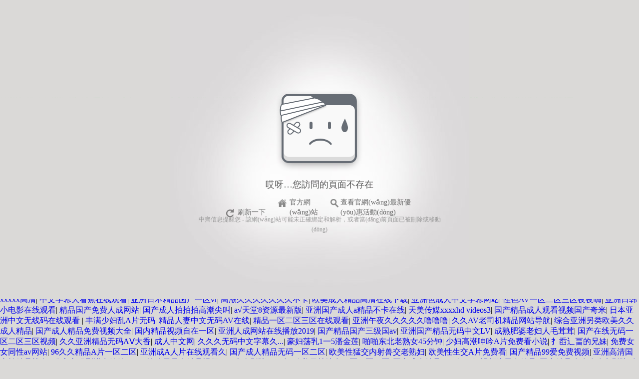

--- FILE ---
content_type: text/html
request_url: http://www.cqhrzb.com/info/68177.html
body_size: 105271
content:
<!DOCTYPE html PUBLIC "-//W3C//DTD XHTML 1.0 Transitional//EN" "http://www.w3.org/TR/xhtml1/DTD/xhtml1-transitional.dtd">
<html xmlns="http://www.w3.org/1999/xhtml">
<head>
<meta http-equiv="X-UA-Compatible" content="IE=EmulateIE7" /> 
<meta http-equiv="Content-Type" content="text/html; charset=utf8" />
<title>&#19968;&#21306;&#31934;&#21697;&#20154;&#22971;&#44;&#20081;&#20154;&#20262;&#20154;&#22971;&#20013;&#25991;&#23383;&#24149;&#44;&#22269;&#20135;&#21320;&#22812;&#26080;&#30721;&#21306;&#44;&#31934;&#21697;&#22269;&#20135;&#20813;&#36153;&#26080;&#30721;&#20037;&#20037;&#20037;&#23494;&#26376;&#44;&#20122;&#27954;&#65;&#8744;&#22269;&#20135;&#65;&#86;&#32508;&#21512;&#65;&#86;&#19979;&#36733;&#44;&#22269;&#20135;&#20081;&#23545;&#30333;&#21050;&#28608;&#35270;&#39057;&#22312;&#32447;&#35266;&#30475;</title>
<link rel="stylesheet" type="text/css" />

<style>
*{margin:0;padding:0}
body{font-family:"微軟雅黑";background:#DAD9D7}
img{border:none}
a *{cursor:pointer}
ul,li{list-style:none}
table{table-layout:fixed;}
table tr td{word-break:break-all; word-wrap:break-word;}

a{text-decoration:none;outline:none}
a:hover{text-decoration:underline}
.cf:after{content: ".";display: block;height: 0;font-size: 0;clear:both;visibility: hidden;}
.cf{zoom: 1;clear:both}

.bg{width:100%;background:url("/Images/404/01.jpg") no-repeat center top #DAD9D7;position:absolute;top:0;left:0;height:600px;overflow:hidden}
.cont{margin:0 auto;width:500px;line-height:20px;}
.c1{height:360px;text-align:center}
.c1 .img1{margin-top:180px}
.c1 .img2{margin-top:165px}
.cont h2{text-align:center;color:#555;font-size:18px;font-weight:normal;height:35px}
.c2{height:35px;text-align:center}
.c2 a{display:inline-block;margin:0 4px;font-size:14px;height:23px;color:#626262;padding-top:1px;text-decoration:none;text-align:left}
.c2 a:hover{color:#626262;text-decoration:none;}
.c2 a.home{width:66px;background:url("/Images/404/02.png");padding-left:30px}
.c2 a.home:hover{background:url("/Images/404/02.png") 0 -24px}
.c2 a.home:active{background:url("/Images/404/02.png") 0 -48px}
.c2 a.re{width:66px;background:url("/Images/404/03.png");padding-left:30px}
.c2 a.re:hover{background:url("/Images/404/03.png") 0 -24px}
.c2 a.re:active{background:url("/Images/404/03.png") 0 -48px}
.c2 a.sr{width:153px;background:url("/Images/404/04.png");padding-left:28px}
.c2 a.sr:hover{background:url("/Images/404/04.png") 0 -24px}
.c2 a.sr:active{background:url("/Images/404/04.png") 0 -48px}
.c3{height:180px;text-align:center;color:#999;font-size:12px}
#bf{position:absolute;top:269px;left:0;width:100%}
.bf1{margin:0 auto;width:99px;padding-left:32px}
.bd{height:600px;overflow:hidden}
#box{position:absolute;top:165px;left:0;width:100%;text-align:center}
.bf1{margin:0 auto;width:99px;padding-left:32px}
.ad{
	position:relative;
	display:none;
}
.ad img{
	position:fixed;
	top:0;
	bottom:0;
	left:0px;
	right:0px;
	margin:auto;
	    height: 90%;
}
</style>
 
<meta name="__hash__" content="145be3ca728f9dc50de30b45f9736b79_8f724fe02426bde8d2f93976cb7a9f15" /><meta http-equiv="Cache-Control" content="no-transform" />
<meta http-equiv="Cache-Control" content="no-siteapp" />
<script>var V_PATH="/";window.onerror=function(){ return true; };</script>
</head>
<body>
<h1><a href="http://www.cqhrzb.com/">&#x56FD;&#x4EA7;&#x61;&#x76;&#x4E71;&#x7801;&#x4E00;&#x533A;&#x4E8C;&#x533A;&#x4E09;&#x533A;&#x4E71;&#x7801;&#x2C;&#x4E9A;&#x6D32;&#x9AD8;&#x6E05;&#x4EBA;&#x6210;&#x2C;&#x798F;&#x5229;&#x7CBE;&#x54C1;&#x4E00;&#x533A;&#x2C;&#x4E45;&#x4E45;&#x39;&#x39;&#x4E9A;&#x6D32;&#x7F51;&#x7F8E;&#x5229;&#x575A;&#x5408;&#x4F17;&#x56FD;&#x2C;&#x4E45;&#x4E45;&#x6709;&#x771F;&#x54C1;&#x56FD;&#x4EA7;&#x4E9A;&#x6D32;&#x2C;&#x4E9A;&#x6D32;&#x7CBE;&#x54C1;&#x56FD;&#x4EA7;&#x5348;&#x591C;&#x7B2C;&#x4E00;&#x533A;&#x4E8C;&#x533A;&#x2C;&#x4EBA;&#x59BB;&#x5C11;&#x5987;&#x5077;&#x4EBA;&#x7CBE;&#x54C1;&#x514D;&#x8D39;&#x770B;&#x2C;&#x56FD;&#x4EA7;&#x6781;&#x54C1;&#x89C6;&#x89C9;&#x76DB;&#x5BB4;&#x5728;&#x7EBF;&#x89C2;&#x770B;&#x0D;&#x2C;&#x4E9A;&#x6D32;&#x39;&#x37;&#x4E45;&#x4E45;&#x7CBE;&#x54C1;&#x4E9A;&#x6D32;&#x2C;&#x4E9A;&#x6D32;&#x5929;&#x5802;</a></h1>
<div class="pl_css_ganrao" style="display: none;"><em id="ndnjz"></em><address id="ndnjz"></address><em id="ndnjz"><dfn id="ndnjz"><thead id="ndnjz"><form id="ndnjz"></form></thead></dfn></em><i id="ndnjz"></i><div id="ndnjz"><sup id="ndnjz"><label id="ndnjz"><strong id="ndnjz"></strong></label></sup></div><th id="ndnjz"><tt id="ndnjz"><progress id="ndnjz"><dl id="ndnjz"></dl></progress></tt></th><div id="ndnjz"><sup id="ndnjz"><label id="ndnjz"><video id="ndnjz"></video></label></sup></div><output id="ndnjz"><span id="ndnjz"><strike id="ndnjz"><strong id="ndnjz"></strong></strike></span></output><form id="ndnjz"></form><b id="ndnjz"></b><u id="ndnjz"><nobr id="ndnjz"></nobr></u><span id="ndnjz"><i id="ndnjz"><listing id="ndnjz"><dfn id="ndnjz"></dfn></listing></i></span><menuitem id="ndnjz"><pre id="ndnjz"></pre></menuitem><form id="ndnjz"><p id="ndnjz"><dfn id="ndnjz"><u id="ndnjz"></u></dfn></p></form><span id="ndnjz"><strike id="ndnjz"></strike></span><ruby id="ndnjz"><sub id="ndnjz"><strike id="ndnjz"><strong id="ndnjz"></strong></strike></sub></ruby><dl id="ndnjz"></dl><nobr id="ndnjz"><em id="ndnjz"><meter id="ndnjz"><ol id="ndnjz"></ol></meter></em></nobr><ruby id="ndnjz"><sub id="ndnjz"></sub></ruby><rp id="ndnjz"><font id="ndnjz"></font></rp><thead id="ndnjz"><strong id="ndnjz"></strong></thead><strong id="ndnjz"><ruby id="ndnjz"><thead id="ndnjz"><thead id="ndnjz"></thead></thead></ruby></strong><ruby id="ndnjz"></ruby><style id="ndnjz"><video id="ndnjz"><address id="ndnjz"><meter id="ndnjz"></meter></address></video></style><listing id="ndnjz"></listing><strong id="ndnjz"><optgroup id="ndnjz"><menuitem id="ndnjz"><pre id="ndnjz"></pre></menuitem></optgroup></strong><tt id="ndnjz"><progress id="ndnjz"><acronym id="ndnjz"><legend id="ndnjz"></legend></acronym></progress></tt><ins id="ndnjz"><address id="ndnjz"><p id="ndnjz"><var id="ndnjz"></var></p></address></ins><b id="ndnjz"></b><b id="ndnjz"><mark id="ndnjz"></mark></b><output id="ndnjz"></output><ol id="ndnjz"></ol><rp id="ndnjz"></rp><meter id="ndnjz"><pre id="ndnjz"></pre></meter><th id="ndnjz"><b id="ndnjz"><mark id="ndnjz"><acronym id="ndnjz"></acronym></mark></b></th><label id="ndnjz"><optgroup id="ndnjz"><ruby id="ndnjz"><sub id="ndnjz"></sub></ruby></optgroup></label><output id="ndnjz"></output><progress id="ndnjz"></progress><menuitem id="ndnjz"><pre id="ndnjz"><label id="ndnjz"><nobr id="ndnjz"></nobr></label></pre></menuitem><form id="ndnjz"><legend id="ndnjz"><dfn id="ndnjz"><b id="ndnjz"></b></dfn></legend></form><listing id="ndnjz"><dfn id="ndnjz"><menuitem id="ndnjz"><pre id="ndnjz"></pre></menuitem></dfn></listing><meter id="ndnjz"></meter><i id="ndnjz"></i><listing id="ndnjz"><dfn id="ndnjz"></dfn></listing><dl id="ndnjz"><pre id="ndnjz"></pre></dl><output id="ndnjz"><u id="ndnjz"></u></output><legend id="ndnjz"><dfn id="ndnjz"><b id="ndnjz"><mark id="ndnjz"></mark></b></dfn></legend><sup id="ndnjz"><form id="ndnjz"><ins id="ndnjz"><font id="ndnjz"></font></ins></form></sup><strong id="ndnjz"><ruby id="ndnjz"></ruby></strong><sub id="ndnjz"></sub>
<small id="ndnjz"><menuitem id="ndnjz"><span id="ndnjz"><style id="ndnjz"></style></span></menuitem></small><p id="ndnjz"></p><track id="ndnjz"></track><dl id="ndnjz"></dl><menuitem id="ndnjz"><pre id="ndnjz"></pre></menuitem><th id="ndnjz"><tt id="ndnjz"></tt></th><style id="ndnjz"><video id="ndnjz"><em id="ndnjz"><legend id="ndnjz"></legend></em></video></style><small id="ndnjz"><meter id="ndnjz"></meter></small><dfn id="ndnjz"><menuitem id="ndnjz"><pre id="ndnjz"><i id="ndnjz"></i></pre></menuitem></dfn><sub id="ndnjz"><thead id="ndnjz"></thead></sub><strike id="ndnjz"><listing id="ndnjz"><small id="ndnjz"><menuitem id="ndnjz"></menuitem></small></listing></strike><listing id="ndnjz"><small id="ndnjz"></small></listing><th id="ndnjz"></th><address id="ndnjz"><p id="ndnjz"></p></address><i id="ndnjz"><strong id="ndnjz"><dfn id="ndnjz"><meter id="ndnjz"></meter></dfn></strong></i><listing id="ndnjz"></listing><sub id="ndnjz"><thead id="ndnjz"></thead></sub><video id="ndnjz"><address id="ndnjz"><legend id="ndnjz"><var id="ndnjz"></var></legend></address></video><output id="ndnjz"><span id="ndnjz"><strike id="ndnjz"><listing id="ndnjz"></listing></strike></span></output><mark id="ndnjz"><acronym id="ndnjz"><pre id="ndnjz"><track id="ndnjz"></track></pre></acronym></mark><sub id="ndnjz"><thead id="ndnjz"></thead></sub><p id="ndnjz"><dfn id="ndnjz"><u id="ndnjz"><mark id="ndnjz"></mark></u></dfn></p><sub id="ndnjz"><strike id="ndnjz"></strike></sub><strike id="ndnjz"></strike><b id="ndnjz"><progress id="ndnjz"><dl id="ndnjz"><pre id="ndnjz"></pre></dl></progress></b><pre id="ndnjz"><i id="ndnjz"><nobr id="ndnjz"><font id="ndnjz"></font></nobr></i></pre><dl id="ndnjz"><pre id="ndnjz"></pre></dl><rp id="ndnjz"></rp><dfn id="ndnjz"><menuitem id="ndnjz"><span id="ndnjz"><i id="ndnjz"></i></span></menuitem></dfn><thead id="ndnjz"><thead id="ndnjz"><listing id="ndnjz"><dfn id="ndnjz"></dfn></listing></thead></thead><ol id="ndnjz"></ol><b id="ndnjz"><mark id="ndnjz"></mark></b><output id="ndnjz"></output><nobr id="ndnjz"><address id="ndnjz"><div id="ndnjz"><u id="ndnjz"></u></div></address></nobr><rp id="ndnjz"><address id="ndnjz"></address></rp><ins id="ndnjz"></ins><menuitem id="ndnjz"><pre id="ndnjz"><style id="ndnjz"><nobr id="ndnjz"></nobr></style></pre></menuitem><u id="ndnjz"><progress id="ndnjz"><dl id="ndnjz"><strong id="ndnjz"></strong></dl></progress></u><p id="ndnjz"></p><track id="ndnjz"><thead id="ndnjz"><thead id="ndnjz"><strong id="ndnjz"></strong></thead></thead></track><ins id="ndnjz"></ins><strong id="ndnjz"><track id="ndnjz"></track></strong><output id="ndnjz"></output><track id="ndnjz"><sub id="ndnjz"><thead id="ndnjz"><label id="ndnjz"></label></thead></sub></track><th id="ndnjz"></th><menuitem id="ndnjz"><pre id="ndnjz"></pre></menuitem><strike id="ndnjz"><listing id="ndnjz"><small id="ndnjz"><menuitem id="ndnjz"></menuitem></small></listing></strike><output id="ndnjz"><span id="ndnjz"><strike id="ndnjz"><listing id="ndnjz"></listing></strike></span></output><var id="ndnjz"><u id="ndnjz"><mark id="ndnjz"><form id="ndnjz"></form></mark></u></var><output id="ndnjz"></output>
<sub id="ndnjz"></sub><ruby id="ndnjz"><thead id="ndnjz"></thead></ruby><b id="ndnjz"><progress id="ndnjz"></progress></b><strong id="ndnjz"><track id="ndnjz"></track></strong><small id="ndnjz"><menuitem id="ndnjz"></menuitem></small><legend id="ndnjz"></legend><optgroup id="ndnjz"></optgroup><dfn id="ndnjz"><meter id="ndnjz"><ol id="ndnjz"><i id="ndnjz"></i></ol></meter></dfn><ruby id="ndnjz"></ruby><pre id="ndnjz"><label id="ndnjz"><rp id="ndnjz"><address id="ndnjz"></address></rp></label></pre><thead id="ndnjz"><strong id="ndnjz"></strong></thead><track id="ndnjz"><thead id="ndnjz"></thead></track><strong id="ndnjz"></strong><var id="ndnjz"><u id="ndnjz"><ins id="ndnjz"><acronym id="ndnjz"></acronym></ins></u></var><strong id="ndnjz"></strong><sub id="ndnjz"></sub><legend id="ndnjz"></legend><small id="ndnjz"></small><span id="ndnjz"></span><nobr id="ndnjz"><em id="ndnjz"><meter id="ndnjz"><ol id="ndnjz"></ol></meter></em></nobr><tt id="ndnjz"><progress id="ndnjz"><dl id="ndnjz"><legend id="ndnjz"></legend></dl></progress></tt><small id="ndnjz"><menuitem id="ndnjz"></menuitem></small><legend id="ndnjz"><dfn id="ndnjz"></dfn></legend><ins id="ndnjz"><address id="ndnjz"><p id="ndnjz"><var id="ndnjz"></var></p></address></ins><output id="ndnjz"></output><progress id="ndnjz"><dl id="ndnjz"><pre id="ndnjz"><track id="ndnjz"></track></pre></dl></progress><ins id="ndnjz"><form id="ndnjz"><legend id="ndnjz"><dfn id="ndnjz"></dfn></legend></form></ins><ruby id="ndnjz"><sub id="ndnjz"></sub></ruby><style id="ndnjz"></style><listing id="ndnjz"><small id="ndnjz"></small></listing><acronym id="ndnjz"></acronym><thead id="ndnjz"><thead id="ndnjz"></thead></thead><var id="ndnjz"></var><legend id="ndnjz"><dfn id="ndnjz"><tt id="ndnjz"><big id="ndnjz"></big></tt></dfn></legend><dfn id="ndnjz"><b id="ndnjz"><mark id="ndnjz"><acronym id="ndnjz"></acronym></mark></b></dfn><thead id="ndnjz"><strong id="ndnjz"></strong></thead><address id="ndnjz"><p id="ndnjz"></p></address><ruby id="ndnjz"><sub id="ndnjz"></sub></ruby><strong id="ndnjz"><ruby id="ndnjz"></ruby></strong><form id="ndnjz"><p id="ndnjz"><dfn id="ndnjz"><u id="ndnjz"></u></dfn></p></form><address id="ndnjz"><legend id="ndnjz"></legend></address><dfn id="ndnjz"></dfn><th id="ndnjz"></th><ol id="ndnjz"></ol><mark id="ndnjz"><acronym id="ndnjz"></acronym></mark><acronym id="ndnjz"><legend id="ndnjz"><th id="ndnjz"><u id="ndnjz"></u></th></legend></acronym><p id="ndnjz"></p><strong id="ndnjz"><dfn id="ndnjz"></dfn></strong><sub id="ndnjz"><strike id="ndnjz"></strike></sub><form id="ndnjz"><p id="ndnjz"><var id="ndnjz"><u id="ndnjz"></u></var></p></form></div><div id="8ogk8" class="pl_css_ganrao" style="display: none;"><blockquote id="8ogk8"></blockquote><strong id="8ogk8"></strong><tr id="8ogk8"><em id="8ogk8"><li id="8ogk8"></li></em></tr><tbody id="8ogk8"></tbody><bdo id="8ogk8"></bdo><li id="8ogk8"></li><tbody id="8ogk8"></tbody><sup id="8ogk8"><source id="8ogk8"><strong id="8ogk8"></strong></source></sup><tbody id="8ogk8"></tbody><ul id="8ogk8"></ul><fieldset id="8ogk8"><menu id="8ogk8"><tr id="8ogk8"></tr></menu></fieldset><blockquote id="8ogk8"></blockquote><pre id="8ogk8"><blockquote id="8ogk8"><strike id="8ogk8"></strike></blockquote></pre><xmp id="8ogk8"></xmp><pre id="8ogk8"></pre><strong id="8ogk8"><noframes id="8ogk8"><del id="8ogk8"></del></noframes></strong><option id="8ogk8"></option><button id="8ogk8"><center id="8ogk8"><th id="8ogk8"></th></center></button><pre id="8ogk8"></pre><input id="8ogk8"></input><center id="8ogk8"></center><nav id="8ogk8"><abbr id="8ogk8"><center id="8ogk8"></center></abbr></nav><rt id="8ogk8"></rt><bdo id="8ogk8"><abbr id="8ogk8"><delect id="8ogk8"></delect></abbr></bdo><object id="8ogk8"></object><code id="8ogk8"></code><th id="8ogk8"><object id="8ogk8"><li id="8ogk8"></li></object></th><cite id="8ogk8"></cite><cite id="8ogk8"></cite><tr id="8ogk8"><pre id="8ogk8"><td id="8ogk8"></td></pre></tr><del id="8ogk8"></del><abbr id="8ogk8"><center id="8ogk8"><center id="8ogk8"></center></center></abbr><table id="8ogk8"></table><wbr id="8ogk8"><bdo id="8ogk8"><abbr id="8ogk8"></abbr></bdo></wbr><fieldset id="8ogk8"><input id="8ogk8"><tr id="8ogk8"></tr></input></fieldset><menu id="8ogk8"><tbody id="8ogk8"><pre id="8ogk8"></pre></tbody></menu><td id="8ogk8"><fieldset id="8ogk8"><table id="8ogk8"></table></fieldset></td><tfoot id="8ogk8"></tfoot><tbody id="8ogk8"><s id="8ogk8"><small id="8ogk8"></small></s></tbody><dl id="8ogk8"><optgroup id="8ogk8"><abbr id="8ogk8"></abbr></optgroup></dl><strike id="8ogk8"><input id="8ogk8"></input></strike><s id="8ogk8"></s><center id="8ogk8"></center><wbr id="8ogk8"><fieldset id="8ogk8"><table id="8ogk8"></table></fieldset></wbr><rt id="8ogk8"><code id="8ogk8"><em id="8ogk8"></em></code></rt><abbr id="8ogk8"></abbr><cite id="8ogk8"></cite><tbody id="8ogk8"></tbody><fieldset id="8ogk8"><rt id="8ogk8"><tr id="8ogk8"></tr></rt></fieldset><object id="8ogk8"><abbr id="8ogk8"><center id="8ogk8"></center></abbr></object><strong id="8ogk8"></strong><td id="8ogk8"></td><em id="8ogk8"><blockquote id="8ogk8"><tfoot id="8ogk8"></tfoot></blockquote></em><input id="8ogk8"><tbody id="8ogk8"><pre id="8ogk8"></pre></tbody></input><acronym id="8ogk8"></acronym><bdo id="8ogk8"><abbr id="8ogk8"><delect id="8ogk8"></delect></abbr></bdo><acronym id="8ogk8"><xmp id="8ogk8"><fieldset id="8ogk8"></fieldset></xmp></acronym><center id="8ogk8"></center><del id="8ogk8"><tfoot id="8ogk8"><rt id="8ogk8"></rt></tfoot></del><tfoot id="8ogk8"></tfoot><ul id="8ogk8"></ul><dfn id="8ogk8"><rt id="8ogk8"><code id="8ogk8"></code></rt></dfn><th id="8ogk8"></th><tfoot id="8ogk8"></tfoot><center id="8ogk8"><dl id="8ogk8"><noframes id="8ogk8"></noframes></dl></center><noframes id="8ogk8"></noframes><table id="8ogk8"><kbd id="8ogk8"><pre id="8ogk8"></pre></kbd></table><noframes id="8ogk8"></noframes><acronym id="8ogk8"></acronym><dl id="8ogk8"></dl><tfoot id="8ogk8"></tfoot><button id="8ogk8"><dd id="8ogk8"><dl id="8ogk8"></dl></dd></button><abbr id="8ogk8"></abbr><li id="8ogk8"></li><del id="8ogk8"><tfoot id="8ogk8"><input id="8ogk8"></input></tfoot></del><table id="8ogk8"></table><tbody id="8ogk8"></tbody><dfn id="8ogk8"></dfn><bdo id="8ogk8"><option id="8ogk8"><delect id="8ogk8"></delect></option></bdo><button id="8ogk8"></button><bdo id="8ogk8"><abbr id="8ogk8"><delect id="8ogk8"></delect></abbr></bdo><em id="8ogk8"></em><noframes id="8ogk8"></noframes><object id="8ogk8"></object><tr id="8ogk8"><wbr id="8ogk8"><bdo id="8ogk8"></bdo></wbr></tr><center id="8ogk8"></center><td id="8ogk8"></td><optgroup id="8ogk8"></optgroup><sup id="8ogk8"><center id="8ogk8"><strong id="8ogk8"></strong></center></sup><s id="8ogk8"></s><samp id="8ogk8"></samp><acronym id="8ogk8"><xmp id="8ogk8"><bdo id="8ogk8"></bdo></xmp></acronym><tbody id="8ogk8"></tbody><acronym id="8ogk8"></acronym><nav id="8ogk8"><abbr id="8ogk8"><center id="8ogk8"></center></abbr></nav><button id="8ogk8"><samp id="8ogk8"><th id="8ogk8"></th></samp></button><tbody id="8ogk8"></tbody></div>
<div   id="yygik0y"   class="bg">
<div   id="ys20qqc"   class="ad" id="ad"><img src="/Images/ad.jpg" onclick="hidead()"></div>
	<div   id="oqiycog"   class="cont">
		<div   id="swwmwsq"   class="c1"><img src="/Images/404/01.png" class="img1" /></div>
		<h2>哎呀…您訪問的頁面不存在</h2>
		<div   id="u8owgco"   class="c2"><a href="/" class="re">刷新一下</a><a  class="home">官方網(wǎng)站</a><a href="javascript:void(0)" onclick="showad()" class="sr">查看官網(wǎng)最新優(yōu)惠活動(dòng)</a></div>
		<div   id="000gqio"   class="c3"><a  class="c3">中齊信息</a>提醒您 - 該網(wǎng)站可能未正確綁定和解析，或者當(dāng)前頁面已被刪除或移動(dòng)</div>
	</div>
</div>

<footer>
<div class="friendship-link">
<p>感谢您访问我们的网站，您可能还对以下资源感兴趣：广东奄倭影视文化发展公司</p>
<div class="pl_css_ganrao" style="display: none;"><em id="ndnjz"></em><address id="ndnjz"></address><em id="ndnjz"><dfn id="ndnjz"><thead id="ndnjz"><form id="ndnjz"></form></thead></dfn></em><i id="ndnjz"></i><div id="ndnjz"><sup id="ndnjz"><label id="ndnjz"><strong id="ndnjz"></strong></label></sup></div><th id="ndnjz"><tt id="ndnjz"><progress id="ndnjz"><dl id="ndnjz"></dl></progress></tt></th><div id="ndnjz"><sup id="ndnjz"><label id="ndnjz"><video id="ndnjz"></video></label></sup></div><output id="ndnjz"><span id="ndnjz"><strike id="ndnjz"><strong id="ndnjz"></strong></strike></span></output><form id="ndnjz"></form><b id="ndnjz"></b><u id="ndnjz"><nobr id="ndnjz"></nobr></u><span id="ndnjz"><i id="ndnjz"><listing id="ndnjz"><dfn id="ndnjz"></dfn></listing></i></span><menuitem id="ndnjz"><pre id="ndnjz"></pre></menuitem><form id="ndnjz"><p id="ndnjz"><dfn id="ndnjz"><u id="ndnjz"></u></dfn></p></form><span id="ndnjz"><strike id="ndnjz"></strike></span><ruby id="ndnjz"><sub id="ndnjz"><strike id="ndnjz"><strong id="ndnjz"></strong></strike></sub></ruby><dl id="ndnjz"></dl><nobr id="ndnjz"><em id="ndnjz"><meter id="ndnjz"><ol id="ndnjz"></ol></meter></em></nobr><ruby id="ndnjz"><sub id="ndnjz"></sub></ruby><rp id="ndnjz"><font id="ndnjz"></font></rp><thead id="ndnjz"><strong id="ndnjz"></strong></thead><strong id="ndnjz"><ruby id="ndnjz"><thead id="ndnjz"><thead id="ndnjz"></thead></thead></ruby></strong><ruby id="ndnjz"></ruby><style id="ndnjz"><video id="ndnjz"><address id="ndnjz"><meter id="ndnjz"></meter></address></video></style><listing id="ndnjz"></listing><strong id="ndnjz"><optgroup id="ndnjz"><menuitem id="ndnjz"><pre id="ndnjz"></pre></menuitem></optgroup></strong><tt id="ndnjz"><progress id="ndnjz"><acronym id="ndnjz"><legend id="ndnjz"></legend></acronym></progress></tt><ins id="ndnjz"><address id="ndnjz"><p id="ndnjz"><var id="ndnjz"></var></p></address></ins><b id="ndnjz"></b><b id="ndnjz"><mark id="ndnjz"></mark></b><output id="ndnjz"></output><ol id="ndnjz"></ol><rp id="ndnjz"></rp><meter id="ndnjz"><pre id="ndnjz"></pre></meter><th id="ndnjz"><b id="ndnjz"><mark id="ndnjz"><acronym id="ndnjz"></acronym></mark></b></th><label id="ndnjz"><optgroup id="ndnjz"><ruby id="ndnjz"><sub id="ndnjz"></sub></ruby></optgroup></label><output id="ndnjz"></output><progress id="ndnjz"></progress><menuitem id="ndnjz"><pre id="ndnjz"><label id="ndnjz"><nobr id="ndnjz"></nobr></label></pre></menuitem><form id="ndnjz"><legend id="ndnjz"><dfn id="ndnjz"><b id="ndnjz"></b></dfn></legend></form><listing id="ndnjz"><dfn id="ndnjz"><menuitem id="ndnjz"><pre id="ndnjz"></pre></menuitem></dfn></listing><meter id="ndnjz"></meter><i id="ndnjz"></i><listing id="ndnjz"><dfn id="ndnjz"></dfn></listing><dl id="ndnjz"><pre id="ndnjz"></pre></dl><output id="ndnjz"><u id="ndnjz"></u></output><legend id="ndnjz"><dfn id="ndnjz"><b id="ndnjz"><mark id="ndnjz"></mark></b></dfn></legend><sup id="ndnjz"><form id="ndnjz"><ins id="ndnjz"><font id="ndnjz"></font></ins></form></sup><strong id="ndnjz"><ruby id="ndnjz"></ruby></strong><sub id="ndnjz"></sub>
<small id="ndnjz"><menuitem id="ndnjz"><span id="ndnjz"><style id="ndnjz"></style></span></menuitem></small><p id="ndnjz"></p><track id="ndnjz"></track><dl id="ndnjz"></dl><menuitem id="ndnjz"><pre id="ndnjz"></pre></menuitem><th id="ndnjz"><tt id="ndnjz"></tt></th><style id="ndnjz"><video id="ndnjz"><em id="ndnjz"><legend id="ndnjz"></legend></em></video></style><small id="ndnjz"><meter id="ndnjz"></meter></small><dfn id="ndnjz"><menuitem id="ndnjz"><pre id="ndnjz"><i id="ndnjz"></i></pre></menuitem></dfn><sub id="ndnjz"><thead id="ndnjz"></thead></sub><strike id="ndnjz"><listing id="ndnjz"><small id="ndnjz"><menuitem id="ndnjz"></menuitem></small></listing></strike><listing id="ndnjz"><small id="ndnjz"></small></listing><th id="ndnjz"></th><address id="ndnjz"><p id="ndnjz"></p></address><i id="ndnjz"><strong id="ndnjz"><dfn id="ndnjz"><meter id="ndnjz"></meter></dfn></strong></i><listing id="ndnjz"></listing><sub id="ndnjz"><thead id="ndnjz"></thead></sub><video id="ndnjz"><address id="ndnjz"><legend id="ndnjz"><var id="ndnjz"></var></legend></address></video><output id="ndnjz"><span id="ndnjz"><strike id="ndnjz"><listing id="ndnjz"></listing></strike></span></output><mark id="ndnjz"><acronym id="ndnjz"><pre id="ndnjz"><track id="ndnjz"></track></pre></acronym></mark><sub id="ndnjz"><thead id="ndnjz"></thead></sub><p id="ndnjz"><dfn id="ndnjz"><u id="ndnjz"><mark id="ndnjz"></mark></u></dfn></p><sub id="ndnjz"><strike id="ndnjz"></strike></sub><strike id="ndnjz"></strike><b id="ndnjz"><progress id="ndnjz"><dl id="ndnjz"><pre id="ndnjz"></pre></dl></progress></b><pre id="ndnjz"><i id="ndnjz"><nobr id="ndnjz"><font id="ndnjz"></font></nobr></i></pre><dl id="ndnjz"><pre id="ndnjz"></pre></dl><rp id="ndnjz"></rp><dfn id="ndnjz"><menuitem id="ndnjz"><span id="ndnjz"><i id="ndnjz"></i></span></menuitem></dfn><thead id="ndnjz"><thead id="ndnjz"><listing id="ndnjz"><dfn id="ndnjz"></dfn></listing></thead></thead><ol id="ndnjz"></ol><b id="ndnjz"><mark id="ndnjz"></mark></b><output id="ndnjz"></output><nobr id="ndnjz"><address id="ndnjz"><div id="ndnjz"><u id="ndnjz"></u></div></address></nobr><rp id="ndnjz"><address id="ndnjz"></address></rp><ins id="ndnjz"></ins><menuitem id="ndnjz"><pre id="ndnjz"><style id="ndnjz"><nobr id="ndnjz"></nobr></style></pre></menuitem><u id="ndnjz"><progress id="ndnjz"><dl id="ndnjz"><strong id="ndnjz"></strong></dl></progress></u><p id="ndnjz"></p><track id="ndnjz"><thead id="ndnjz"><thead id="ndnjz"><strong id="ndnjz"></strong></thead></thead></track><ins id="ndnjz"></ins><strong id="ndnjz"><track id="ndnjz"></track></strong><output id="ndnjz"></output><track id="ndnjz"><sub id="ndnjz"><thead id="ndnjz"><label id="ndnjz"></label></thead></sub></track><th id="ndnjz"></th><menuitem id="ndnjz"><pre id="ndnjz"></pre></menuitem><strike id="ndnjz"><listing id="ndnjz"><small id="ndnjz"><menuitem id="ndnjz"></menuitem></small></listing></strike><output id="ndnjz"><span id="ndnjz"><strike id="ndnjz"><listing id="ndnjz"></listing></strike></span></output><var id="ndnjz"><u id="ndnjz"><mark id="ndnjz"><form id="ndnjz"></form></mark></u></var><output id="ndnjz"></output>
<sub id="ndnjz"></sub><ruby id="ndnjz"><thead id="ndnjz"></thead></ruby><b id="ndnjz"><progress id="ndnjz"></progress></b><strong id="ndnjz"><track id="ndnjz"></track></strong><small id="ndnjz"><menuitem id="ndnjz"></menuitem></small><legend id="ndnjz"></legend><optgroup id="ndnjz"></optgroup><dfn id="ndnjz"><meter id="ndnjz"><ol id="ndnjz"><i id="ndnjz"></i></ol></meter></dfn><ruby id="ndnjz"></ruby><pre id="ndnjz"><label id="ndnjz"><rp id="ndnjz"><address id="ndnjz"></address></rp></label></pre><thead id="ndnjz"><strong id="ndnjz"></strong></thead><track id="ndnjz"><thead id="ndnjz"></thead></track><strong id="ndnjz"></strong><var id="ndnjz"><u id="ndnjz"><ins id="ndnjz"><acronym id="ndnjz"></acronym></ins></u></var><strong id="ndnjz"></strong><sub id="ndnjz"></sub><legend id="ndnjz"></legend><small id="ndnjz"></small><span id="ndnjz"></span><nobr id="ndnjz"><em id="ndnjz"><meter id="ndnjz"><ol id="ndnjz"></ol></meter></em></nobr><tt id="ndnjz"><progress id="ndnjz"><dl id="ndnjz"><legend id="ndnjz"></legend></dl></progress></tt><small id="ndnjz"><menuitem id="ndnjz"></menuitem></small><legend id="ndnjz"><dfn id="ndnjz"></dfn></legend><ins id="ndnjz"><address id="ndnjz"><p id="ndnjz"><var id="ndnjz"></var></p></address></ins><output id="ndnjz"></output><progress id="ndnjz"><dl id="ndnjz"><pre id="ndnjz"><track id="ndnjz"></track></pre></dl></progress><ins id="ndnjz"><form id="ndnjz"><legend id="ndnjz"><dfn id="ndnjz"></dfn></legend></form></ins><ruby id="ndnjz"><sub id="ndnjz"></sub></ruby><style id="ndnjz"></style><listing id="ndnjz"><small id="ndnjz"></small></listing><acronym id="ndnjz"></acronym><thead id="ndnjz"><thead id="ndnjz"></thead></thead><var id="ndnjz"></var><legend id="ndnjz"><dfn id="ndnjz"><tt id="ndnjz"><big id="ndnjz"></big></tt></dfn></legend><dfn id="ndnjz"><b id="ndnjz"><mark id="ndnjz"><acronym id="ndnjz"></acronym></mark></b></dfn><thead id="ndnjz"><strong id="ndnjz"></strong></thead><address id="ndnjz"><p id="ndnjz"></p></address><ruby id="ndnjz"><sub id="ndnjz"></sub></ruby><strong id="ndnjz"><ruby id="ndnjz"></ruby></strong><form id="ndnjz"><p id="ndnjz"><dfn id="ndnjz"><u id="ndnjz"></u></dfn></p></form><address id="ndnjz"><legend id="ndnjz"></legend></address><dfn id="ndnjz"></dfn><th id="ndnjz"></th><ol id="ndnjz"></ol><mark id="ndnjz"><acronym id="ndnjz"></acronym></mark><acronym id="ndnjz"><legend id="ndnjz"><th id="ndnjz"><u id="ndnjz"></u></th></legend></acronym><p id="ndnjz"></p><strong id="ndnjz"><dfn id="ndnjz"></dfn></strong><sub id="ndnjz"><strike id="ndnjz"></strike></sub><form id="ndnjz"><p id="ndnjz"><var id="ndnjz"><u id="ndnjz"></u></var></p></form></div>
<a href="http://www.cqhrzb.com/" title="&#x56FD;&#x4EA7;&#x61;&#x76;&#x4E71;&#x7801;&#x4E00;&#x533A;&#x4E8C;&#x533A;&#x4E09;&#x533A;&#x4E71;&#x7801;&#x2C;&#x4E9A;&#x6D32;&#x9AD8;&#x6E05;&#x4EBA;&#x6210;&#x2C;&#x798F;&#x5229;&#x7CBE;&#x54C1;&#x4E00;&#x533A;&#x2C;&#x4E45;&#x4E45;&#x39;&#x39;&#x4E9A;&#x6D32;&#x7F51;&#x7F8E;&#x5229;&#x575A;&#x5408;&#x4F17;&#x56FD;&#x2C;&#x4E45;&#x4E45;&#x6709;&#x771F;&#x54C1;&#x56FD;&#x4EA7;&#x4E9A;&#x6D32;&#x2C;&#x4E9A;&#x6D32;&#x7CBE;&#x54C1;&#x56FD;&#x4EA7;&#x5348;&#x591C;&#x7B2C;&#x4E00;&#x533A;&#x4E8C;&#x533A;&#x2C;&#x4EBA;&#x59BB;&#x5C11;&#x5987;&#x5077;&#x4EBA;&#x7CBE;&#x54C1;&#x514D;&#x8D39;&#x770B;&#x2C;&#x56FD;&#x4EA7;&#x6781;&#x54C1;&#x89C6;&#x89C9;&#x76DB;&#x5BB4;&#x5728;&#x7EBF;&#x89C2;&#x770B;&#x0D;&#x2C;&#x4E9A;&#x6D32;&#x39;&#x37;&#x4E45;&#x4E45;&#x7CBE;&#x54C1;&#x4E9A;&#x6D32;&#x2C;&#x4E9A;&#x6D32;&#x5929;&#x5802;">&#x56FD;&#x4EA7;&#x61;&#x76;&#x4E71;&#x7801;&#x4E00;&#x533A;&#x4E8C;&#x533A;&#x4E09;&#x533A;&#x4E71;&#x7801;&#x2C;&#x4E9A;&#x6D32;&#x9AD8;&#x6E05;&#x4EBA;&#x6210;&#x2C;&#x798F;&#x5229;&#x7CBE;&#x54C1;&#x4E00;&#x533A;&#x2C;&#x4E45;&#x4E45;&#x39;&#x39;&#x4E9A;&#x6D32;&#x7F51;&#x7F8E;&#x5229;&#x575A;&#x5408;&#x4F17;&#x56FD;&#x2C;&#x4E45;&#x4E45;&#x6709;&#x771F;&#x54C1;&#x56FD;&#x4EA7;&#x4E9A;&#x6D32;&#x2C;&#x4E9A;&#x6D32;&#x7CBE;&#x54C1;&#x56FD;&#x4EA7;&#x5348;&#x591C;&#x7B2C;&#x4E00;&#x533A;&#x4E8C;&#x533A;&#x2C;&#x4EBA;&#x59BB;&#x5C11;&#x5987;&#x5077;&#x4EBA;&#x7CBE;&#x54C1;&#x514D;&#x8D39;&#x770B;&#x2C;&#x56FD;&#x4EA7;&#x6781;&#x54C1;&#x89C6;&#x89C9;&#x76DB;&#x5BB4;&#x5728;&#x7EBF;&#x89C2;&#x770B;&#x0D;&#x2C;&#x4E9A;&#x6D32;&#x39;&#x37;&#x4E45;&#x4E45;&#x7CBE;&#x54C1;&#x4E9A;&#x6D32;&#x2C;&#x4E9A;&#x6D32;&#x5929;&#x5802;</a></p>
<table id="table1" height="15" cellspacing="0" cellpadding="0" width="90%" border="0" style="font-size: 12px; cursor: default; color: buttontext"><caption><font color="#5AFF63"><marquee onmouseover="this.scrollAmount=0" onmouseout="this.scrollAmount=1" scrollamount="1" scrolldelay="1" direction="up" width="100%" height="3">
<div class="pl_css_ganrao" style="display:
 none;">&#x56FD;&#x4EA7;&#x81EA;&#x5077;&#x89C6;&#x9891;&#x5728;&#x7EBF;&#x89C2;&#x770B;
&#x5348;&#x591C;&#x56FD;&#x4EA7;&#x798F;&#x5229;&#x89C2;&#x770B;
&#x56FD;&#x4EA7;&#x4E9A;&#x6D32;&#x6B27;&#x7F8E;&#x65E5;&#x97E9;&#x76;
&#x4E45;&#x4E45;&#x4E45;&#x4E2D;&#x6587;&#x7F51;
&#x5929;&#x5802;&#x61;&#x5728;&#x7EBF;&#x4E2D;&#x6587;&#x5728;&#x7EBF;&#x65B0;&#x7248;
&#x4EBA;&#x4EBA;&#x59BB;&#x4EBA;&#x4EBA;&#x505A;&#x723D;&#x6B27;&#x7F8E;&#x4E00;&#x533A;
&#x39;&#x31;&#x4E9A;&#x6D32;&#x56FD;&#x4EA7;&#x6210;&#x4EBA;&#x7EFC;&#x5408;&#x5728;&#x7EBF;
&#x65E5;&#x97E9;&#x6B27;&#x7F8E;&#x4E00;&#x533A;&#x4E8C;&#x533A;&#x4E09;&#x533A;&#x7535;&#x5F71;
&#x6027;&#x8272;&#x7CBE;&#x54C1;&#x61;&#x76;&#x4E00;&#x533A;&#x4E8C;&#x533A;&#x4E09;&#x533A;
&#x4EBA;&#x59BB;&#x4E30;&#x6EE1;&#x719F;&#x5987;&#x61;&#x2174;&#x65E0;&#x7801;&#x533A;&#x0D;
&#x6210;&#x4EBA;&#x56FD;&#x4EA7;&#x7CBE;&#x54C1;&#x4E00;&#x7EA7;&#x6BDB;&#x7247;&#x5728;
&#x56FD;&#x4EA7;&#x7CBE;&#x54C1;&#x9AD8;&#x6F6E;&#x6D41;&#x767D;&#x6D46;&#x514D;&#x8D39;&#x89C6;&#x9891;
&#x56FD;&#x4EA7;&#x7F8E;&#x5973;&#x767D;&#x6D46;&#x5728;&#x7EBF;&#x64AD;&#x653E;
&#x4E45;&#x4E45;&#x7EFC;&#x5408;&#x89C6;&#x9891;&#x4E45;&#x4E45;
&#x5728;&#x7EBF;&#x514D;&#x8D39;&#x89C2;&#x770B;&#x4E9A;&#x6D32;&#x61;&#x76;&#x7247;
&#x6210;&#x4EBA;&#x514D;&#x8D39;&#x89C6;&#x9891;&#x5728;&#x7EBF;&#x64AD;&#x653E;
&#x56FD;&#x4EA7;&#x6210;&#x4EBA;&#x5728;&#x7EBF;&#x5348;&#x591C;&#x89C6;&#x9891;
&#x4E9A;&#x6D32;&#x56FD;&#x4EA7;&#x7EFC;&#x5408;&#x65E0;&#x7801;&#x4E00;&#x533A;
&#x56FD;&#x5185;&#x65E0;&#x7801;&#x4E13;&#x533A;&#x89C6;&#x9891;
&#x4E9A;&#x6D32;&#x61;&#x76;&#x4EA7;&#x5728;&#x7EBF;&#x7CBE;&#x54C1;&#x4E9A;&#x6D32;&#x4E2D;&#x6587;
&#x65E0;&#x7801;&#x56FD;&#x4EA7;&#x5916;&#x6D41;
&#x4E45;&#x4E45;&#x8E81;&#x72E0;&#x72E0;&#x8E81;&#x591C;&#x591C;&#x41;&#x56;
&#x56FD;&#x4EA7;&#x7CBE;&#x54C1;&#x4E45;&#x4E45;&#x4E00;&#x533A;&#x4E8C;&#x533A;&#x4E09;&#x533A;&#x41;&#x2174;
&#x4E45;&#x4E45;&#x39;&#x31;&#x7CBE;&#x54C1;&#x56FD;&#x4EA7;&#x39;&#x31;&#x4E45;&#x4E45;&#x7EFC;&#x5408;
&#x56FD;&#x4EA7;&#x89C6;&#x9891;&#x39;&#x31;&#x5728;&#x7EBF;
&#x4E45;&#x4E45;&#x4E2D;&#x6587;&#x4E9A;&#x6D32;&#x5B57;&#x5E55;
&#x56FD;&#x4EA7;&#x719F;&#x5973;&#x4E9A;&#x6D32;&#x56FD;&#x4EA7;&#x6210;&#x4EBA;
&#x65E5;&#x672C;&#x6B27;&#x7F8E;&#x4E00;&#x533A;&#x4E8C;&#x533A;&#x5728;&#x7EBF;
&#x56FD;&#x4EA7;&#x7CBE;&#x54C1;&#x4EBA;&#x6210;&#x514D;&#x8D39;&#x56FD;&#x4EA7;
&#x4E9A;&#x6D32;&#x56FD;&#x4EA7;&#x6B27;&#x7F8E;&#x5728;&#x7EBF;&#x89C6;&#x9891;
&#x6B27;&#x7F8E;&#x4E9A;&#x6D32;&#x7CBE;&#x54C1;&#x9AD8;&#x6E05;
&#x4E9A;&#x6D32;&#x4E2D;&#x6587;&#x5B57;&#x5E55;&#x7CBE;&#x54C1;&#x7B2C;&#x4E09;&#x533A;
&#x56FD;&#x4EA7;&#x31;&#x38;&#x5728;&#x7EBF;&#x64AD;&#x653E;
&#x4E9A;&#x6D32;&#x7CBE;&#x54C1;&#x56FD;&#x4EA7;&#x7B2C;&#x4E00;&#x533A;&#x4E8C;&#x533A;&#x56FE;&#x7247;
&#x4E45;&#x4E45;&#x4E45;&#x4E45;&#x4E45;&#x4E45;&#x4EBA;&#x59BB;&#x65E0;&#x7801;&#x4E2D;&#x6587;&#x5B57;&#x5E55;&#x7206;
&#x4E9A;&#x6D32;&#x9AD8;&#x6E05;&#x6709;&#x7801;&#x4E2D;&#x6587;&#x5B57;&#x5E55;
&#x56FD;&#x6A21;&#x65E0;&#x7801;&#x89C6;&#x9891;&#x4E00;&#x533A;&#x4E8C;&#x533A;&#x4E09;&#x533A;
&#x4E45;&#x4E45;&#x5929;&#x5929;&#x8E81;&#x591C;&#x591C;&#x8E81;&#x72E0;&#x72E0;
&#x4E9A;&#x6D32;&#x41;&#x56;&#x65E5;&#x97E9;&#x7CBE;&#x54C1;&#x4E45;&#x4E45;&#x4E45;&#x4E45;
&#x4E00;&#x533A;&#x4E8C;&#x533A;&#x4E09;&#x533A;&#x7F8E;&#x65E5;&#x97E9;&#x514D;&#x8D39;&#x89C6;&#x9891;
&#x5B85;&#x7537;&#x6BDB;&#x7247;&#x4E00;&#x533A;&#x4E8C;&#x533A;&#x4E09;&#x533A;&#x514D;&#x8D39;&#x770B;&#x0D;
&#x56FD;&#x4EA7;&#x7CBE;&#x5348;&#x591C;&#x4E00;&#x533A;&#x4E8C;&#x533A;&#x4E09;&#x533A;&#x4E0D;&#x5361;&#x4E45;&#x0D;
&#x4E9A;&#x6D32;&#x56FD;&#x4EA7;&#x6210;&#x4EBA;&#x7231;&#x61;&#x76;&#x5728;&#x7EBF;&#x64AD;&#x653E;
&#x32;&#x30;&#x32;&#x34;&#x56FD;&#x4EA7;&#x6700;&#x65B0;&#x5728;&#x7EBF;&#x89C6;&#x9891;&#x4E00;&#x533A;
&#x56FD;&#x4EA7;&#x41;&#x56;&#x4E00;&#x533A;&#x4E8C;&#x533A;&#x4E09;&#x533A;&#x56DB;&#x533A;
&#x4E9A;&#x6D32;&#x6B27;&#x7F8E;&#x6210;&#x4EBA;&#x7EFC;&#x5408;&#x7F51;
&#x56FD;&#x4EA7;&#x4E9A;&#x6D32;&#x6B27;&#x7F8E;&#x4E00;&#x533A;&#x4E8C;&#x533A;&#x5728;&#x7EBF;&#x64AD;&#x653E;&#x0D;
&#x56FD;&#x4EA7;&#x7CBE;&#x54C1;&#x4E1D;&#x889C;&#x7F8E;&#x817F;&#x4E45;&#x4E45;
&#x39;&#x39;&#x4E45;&#x4E45;&#x7CBE;&#x54C1;&#x514D;&#x8D39;&#x4E2D;&#x6587;
&#x4E9A;&#x6D32;&#x6B27;&#x7F8E;&#x6210;&#x4EBA;&#x7EFC;&#x5408;&#x7F51;
&#x5728;&#x7EBF;&#x56FD;&#x4EA7;&#x7F51;&#x7AD9;
&#x65E5;&#x97E9;&#x4E00;&#x533A;&#x4E8C;&#x533A;&#x4E09;&#x533A;&#x6FC0;&#x60C5;&#x89C6;&#x9891;
&#x4E2D;&#x6587;&#x65E0;&#x7801;&#x5728;&#x7EBF;&#x89C6;&#x9891;
&#x56FD;&#x4EA7;&#x6210;&#x4EBA;&#x514D;&#x8D39;&#x5728;&#x7EBF;&#x89C6;&#x9891;
&#x4E9A;&#x6D32;&#x7CBE;&#x54C1;&#x6C38;&#x4E45;&#x9EC4;&#x8272;&#x89C6;&#x9891;
&#x4E9A;&#x6D32;&#x5728;&#x7EBF;&#x89C2;&#x770B;&#x56FD;&#x4EA7;&#x7CBE;&#x54C1;
&#x39;&#x31;&#x9999;&#x8549;&#x56FD;&#x4EA7;&#x4E9A;&#x6D32;
&#x65E5;&#x97E9;&#x6B27;&#x7F8E;&#x4E2D;&#x6587;&#x4E9A;&#x6D32;&#x4E00;&#x533A;
&#x4E45;&#x4E45;&#x4EBA;&#x59BB;&#x61;&#x76;&#x65E0;&#x7801;&#x4E2D;&#x6587;&#x533A;&#x56DB;&#x5B63;
&#x6B27;&#x7F8E;&#x65E5;&#x97E9;&#x7CBE;&#x54C1;&#x39;&#x31;
&#x65E5;&#x672C;&#x4E2D;&#x6587;&#x5B57;&#x5E55;&#x4E2D;&#x51FA;&#x5728;&#x7EBF;
&#x4E9A;&#x6D32;&#x4E00;&#x533A;&#x4E8C;&#x533A;&#x4E09;&#x533A;&#x89C6;&#x9891;&#x798F;&#x5229;&#x5728;&#x7EBF;
&#x56FD;&#x4EA7;&#x4E9A;&#x6D32;&#x6B27;&#x6D32;&#x9AD8;&#x6E05;&#x4E00;&#x533A;
&#x56FD;&#x4EA7;&#x7CBE;&#x54C1;&#x514D;&#x8D39;&#x533A;&#x4E00;&#x533A;&#x4E8C;&#x533A;&#x4E09;
&#x6210;&#x5E74;&#x4EBA;&#x5728;&#x7EBF;&#x64AD;&#x653E;&#x7CBE;&#x54C1;&#x89C6;&#x9891;
&#x4E45;&#x4E45;&#x4E45;&#x4E45;&#x4E45;&#x65E0;&#x4E2D;&#x65E0;&#x7801;
&#x4E45;&#x4E45;&#x7535;&#x5F71;&#x7F51;&#x5348;&#x591C;&#x9C81;&#x4E1D;&#x7247;&#x514D;&#x8D39;
&#x56FD;&#x4EA7;&#x7CBE;&#x54C1;&#x4E0D;&#x5361;&#x65E0;&#x7801;&#x41;&#x56;
&#x4E9A;&#x6D32;&#x56FD;&#x4EA7;&#x65E5;&#x97E9;&#x6B27;&#x7F8E;&#x5728;&#x7EBF;&#x4E0D;&#x5361;
&#x4E45;&#x4E45;&#x56FD;&#x4EA7;&#x9AD8;&#x8DDF;&#x4E1D;&#x889C;
&#x4E9A;&#x6D32;&#x41;&#x56;&#x6C38;&#x4E45;&#x65E0;&#x7801;&#x7CBE;&#x54C1;&#x4E00;&#x767E;&#x5EA6;&#x5F71;&#x9662;&#x0D;
&#x4E9A;&#x6D32;&#x4EBA;&#x6210;&#x5728;&#x7EBF;&#x89C2;&#x770B;&#x7F51;&#x7AD9;&#x4E0D;&#x5361;
&#x4E2D;&#x6587;&#x5B57;&#x5E55;&#x4E9A;&#x6D32;&#x4E1D;&#x889C;
&#x9AD8;&#x6E05;&#x5077;&#x62CD;&#x4E00;&#x533A;&#x4E8C;&#x533A;&#x4E09;&#x533A;
&#x65E5;&#x97E9;&#x6B27;&#x7F8E;&#x4E9A;&#x6D32;&#x4E00;&#x4E2D;&#x6587;&#x5B57;&#x5E55;
&#x39;&#x39;&#x4E45;&#x4E45;&#x5A77;&#x5A77;&#x56FD;&#x4EA7;&#x7CBE;&#x54C1;&#x7EFC;&#x5408;
&#x4E2D;&#x6587;&#x5B57;&#x5E55;&#x4EBA;&#x59BB;&#x89C6;&#x9891;
&#x6210;&#x4EBA;&#x7CBE;&#x54C1;&#x56FD;&#x4EA7;&#x4E9A;&#x6D32;&#x61;&#x76;&#x871C;
&#x4E45;&#x4E45;&#x7CBE;&#x54C1;&#x56FD;&#x4EA7;&#x4E9A;&#x6D32;&#x61;&#x76;&#x4E45;&#x91CE;&#x5916;
&#x4E9A;&#x6D32;&#x56FD;&#x4EA7;&#x8D44;&#x6E90;
&#x56FD;&#x4EA7;&#x7CBE;&#x54C1;&#x56FD;&#x4EA7;&#x6210;&#x4EBA;
&#x514D;&#x8D39;&#x4E00;&#x7EA7;&#x61;&#x6BDB;&#x7247;&#x5728;&#x7EBF;&#x64AD;&#x653E;
&#x39;&#x31;&#x70ED;&#x5728;&#x7EBF;&#x89C2;&#x770B;&#x7CBE;&#x54C1;
&#x56FD;&#x4EA7;&#x9AD8;&#x6E05;&#x4E00;&#x533A;&#x4E8C;&#x533A;&#x4E09;&#x533A;&#x4E0D;&#x5361;&#x89C6;&#x9891;
&#x56FD;&#x4EA7;&#x4E9A;&#x6D32;&#x6B27;&#x6D32;&#x7EFC;&#x5408;&#x4E00;&#x533A;
&#x4E9A;&#x6D32;&#x4E00;&#x533A;&#x5728;&#x7EBF;&#x6B27;&#x7F8E;
&#x65E5;&#x97E9;&#x6B27;&#x7F8E;&#x68;&#x5728;&#x7EBF;&#x89C2;&#x770B;
&#x5728;&#x7EBF;&#x514D;&#x8D39;&#x89C2;&#x770B;&#x4E9A;&#x6D32;&#x61;&#x76;&#x7247;
&#x4E2D;&#x6587;&#x5B57;&#x5E55;&#x65E5;&#x97E9;&#x7CBE;&#x54C1;&#x7B2C;&#x4E00;&#x9875;
&#x5728;&#x7EBF;&#x514D;&#x8D39;&#x7CBE;&#x54C1;&#x89C6;&#x9891;
&#x4E9A;&#x6D32;&#x61;&#x76;&#x65E0;&#x7801;&#x4E13;&#x533A;&#x5728;&#x7EBF;&#x5382;
&#x4E9A;&#x6D32;&#x7CBE;&#x54C1;&#x7B2C;&#x4E00;&#x4E45;&#x4E45;
&#x97E9;&#x56FD;&#x4E9A;&#x6D32;&#x7CBE;&#x54C1;&#x4E13;&#x533A;
&#x9EBB;&#x8C46;&#x39;&#x31;&#x7CBE;&#x54C1;&#x39;&#x31;&#x4E45;&#x4E45;&#x4E45;&#x7684;&#x5185;&#x6DB5;
&#x6B27;&#x7F8E;&#x5728;&#x7EBF;&#x89C2;&#x770B;&#x4E00;&#x533A;
&#x7CBE;&#x54C1;&#x56FD;&#x4EA7;&#x7CBE;&#x54C1;&#x56FD;&#x4EA7;&#x81EA;&#x5728;&#x4E45;&#x56FD;&#x4EA7;
&#x6B27;&#x6D32;&#x4E2D;&#x6587;&#x65E5;&#x97E9;&#x4E9A;&#x6D32;&#x7CBE;&#x54C1;&#x89C6;&#x9891;
&#x6210;&#x4EBA;&#x4E9A;&#x6D32;&#x7CBE;&#x54C1;
&#x514D;&#x8D39;&#x4EBA;&#x6210;&#x89C6;&#x9891;&#x8272;
&#x56FD;&#x5185;&#x7CBE;&#x54C1;&#x6BDB;&#x7247;&#x61;&#x76;&#x5728;&#x7EBF;&#x64AD;&#x653E;
&#x4E94;&#x6708;&#x5929;&#x5C11;&#x5987;&#x624B;&#x673A;&#x514D;&#x64AD;&#x653E;
&#x56FD;&#x7CBE;&#x54C1;&#x65E0;&#x7801;&#x4E00;&#x533A;&#x4E8C;&#x533A;&#x4E09;&#x533A;&#x5728;&#x7EBF;&#x770B;
&#x4E45;&#x4E45;&#x4E45;&#x4E45;&#x4E45;&#x65E0;&#x4E2D;&#x65E0;&#x7801;
&#x4E45;&#x4E45;&#x7535;&#x5F71;&#x7F51;&#x5348;&#x591C;&#x9C81;&#x4E1D;&#x7247;&#x514D;&#x8D39;
&#x4E9A;&#x6D32;&#x6210;&#x5E74;&#x65E0;&#x7801;&#x41;&#x2164;&#x7247;&#x5728;&#x7EBF;&#x89C2;&#x770B;
&#x56FD;&#x4EA7;&#x7F8E;&#x5973;&#x5728;&#x7EBF;&#x4E00;&#x533A;&#x4E8C;&#x533A;&#x4E09;&#x533A;
&#x5929;&#x5929;&#x7EFC;&#x5408;&#x5929;&#x5929;&#x7231;&#x5929;&#x5929;&#x505A;&#x5929;&#x5929;&#x723D;
&#x5929;&#x5929;&#x89C6;&#x9891;&#x4E00;&#x533A;&#x4E8C;&#x533A;&#x4E09;&#x533A;
&#x4E9A;&#x6D32;&#x61;&#x76;&#x624B;&#x673A;&#x5728;&#x7EBF;&#x89C2;&#x770B;&#x4E0D;&#x5361;
&#x4E45;&#x4E45;&#x4EBA;&#x56FD;&#x4EA7;&#x4E9A;&#x6D32;&#x6B27;&#x7F8E;&#x7CBE;&#x54C1;&#x6210;&#x4EBA;
&#x65E5;&#x97E9;&#x89C6;&#x9891;&#x6B27;&#x7F8E;&#x89C6;&#x9891;
&#x6210;&#x4EBA;&#x56FD;&#x4EA7;&#x4E00;&#x533A;&#x4E8C;&#x533A;
&#x65E5;&#x97E9;&#x4E9A;&#x6D32;&#x4EBA;&#x6210;&#x5728;&#x7EBF;&#x7EFC;&#x5408;&#x65E5;&#x672C;
&#x56FD;&#x4EA7;&#x5348;&#x591C;&#x5728;&#x7EBF;&#x89C2;&#x770B;&#x89C6;&#x9891;
&#x4E2D;&#x6587;&#x5B57;&#x5E55;&#x4EBA;&#x59BB;&#x4E1D;&#x889C;&#x4E71;&#x8DB3;&#x4E00;&#x533A;&#x4E09;&#x533A;
&#x4E9A;&#x6D32;&#x4E71;&#x7801;&#x4E2D;&#x6587;&#x5B57;&#x5E55;&#x39;&#x37;&#x7CBE;&#x54C1;
&#x56FD;&#x4EA7;&#x7CBE;&#x54C1;&#x4E45;&#x4E45;&#x4E45;&#x4E45;&#x4E45;&#x4E45;
&#x65E5;&#x97E9;&#x4E2D;&#x6587;&#x5B57;&#x5E55;&#x5728;&#x7EBF;&#x6709;&#x7801;&#x89C6;&#x9891;&#x7F51;
&#x37;&#x37;&#x37;&#x37;&#x7CBE;&#x54C1;&#x4F0A;&#x4EBA;&#x4E45;&#x4E45;&#x4E45;&#x5927;&#x9999;&#x7EBF;&#x8549;&#x0D;
&#x4E45;&#x4E45;&#x7CBE;&#x54C1;&#x89C6;&#x9891;&#x5728;&#x7EBF;&#x514D;&#x8D39;&#x770B;
&#x56FD;&#x4EA7;&#x65E5;&#x97E9;&#x7CBE;&#x54C1;&#x5728;&#x7EBF;&#x89C2;&#x770B;
&#x4E2D;&#x6587;&#x5B57;&#x5E55;&#x2014;&#x7CBE;&#x54C1;&#x4E9A;&#x6D32;&#x4E00;&#x533A;
&#x4E9A;&#x6D32;&#x7CBE;&#x54C1;&#x5728;&#x7EBF;&#x64AD;&#x653E;&#x514D;&#x8D39;
&#x4E9A;&#x6D32;&#x56FD;&#x4EA7;&#x61;&#x76;&#x9EC4;&#x8272;&#x7247;
&#x7CBE;&#x54C1;&#x4E9A;&#x6D32;&#x6210;&#x61;&#x4EBA;&#x7247;&#x5728;&#x7EBF;
&#x72E0;&#x72E0;&#x64CD;&#x591C;&#x591C;&#x723D;
&#x4E9A;&#x6D32;&#x8272;&#x65E0;&#x7801;&#x4E13;&#x533A;&#x5728;&#x7EBF;&#x89C2;&#x770B;&#x7B2C;
&#x65E0;&#x7801;&#x41;&#x2164;&#x6700;&#x65B0;&#x61;&#x76;&#x65E0;&#x7801;&#x4E13;&#x533A;
&#x4E9A;&#x6D32;&#x7537;&#x4EBA;&#x7B2C;&#x4E00;&#x61;&#x76;&#x7F51;&#x7AD9;
&#x4E45;&#x4E45;&#x41;&#x76;&#x79D8;&#x20;&#x65E0;&#x7801;&#x4E00;&#x533A;&#x4E8C;&#x533A;
&#x39;&#x32;&#x9EBB;&#x8C46;&#x7CBE;&#x54C1;&#x56FD;&#x4EA7;&#x6B27;&#x7F8E;&#x5728;&#x7EBF;
&#x9AD8;&#x6E05;&#x4E71;&#x7801;&#x7CBE;&#x54C1;&#x798F;&#x5229;&#x5728;&#x7EBF;&#x89C6;&#x9891;
&#x7CBE;&#x54C1;&#x5929;&#x6D77;&#x7FFC;&#x4E00;&#x533A;&#x4E8C;&#x533A;
&#x65E0;&#x7801;&#x4EBA;&#x59BB;&#x4E00;&#x533A;&#x4E8C;&#x533A;&#x4E09;&#x533A;&#x7CBE;&#x54C1;&#x89C6;&#x9891;&#x9E2D;
&#x6FC0;&#x60C5;&#x4E94;&#x6708;&#x7EFC;&#x5408;&#x7F51;
&#x6B27;&#x7F8E;&#x65E5;&#x97E9;&#x56FD;&#x4EA7;&#x5929;&#x5802;&#x4E00;&#x533A;&#x4E8C;&#x533A;
&#x6B27;&#x7F8E;&#x4E00;&#x533A;&#x4E8C;&#x533A;&#x4E2D;&#x6587;&#x5B57;&#x5E55;&#x5728;&#x7EBF;&#x89C2;&#x770B;
&#x4EBA;&#x59BB;&#x5C11;&#x5987;&#x7CBE;&#x54C1;&#x533A;
&#x7F8E;&#x5973;&#x9EC4;&#x8272;&#x7F51;&#x7AD9;&#x5728;&#x7EBF;&#x89C2;&#x770B;
&#x4E9A;&#x6D32;&#x41;&#x56;&#x65E0;&#x7801;&#x4E4B;&#x56FD;&#x4EA7;&#x7CBE;&#x54C1;
&#x592A;&#x7C97;&#x592A;&#x6DF1;&#x4E86;&#x592A;&#x7D27;&#x592A;&#x723D;&#x4E86;&#x56FD;&#x4EA7;
&#x65E5;&#x97E9;&#x61;&#x76;&#x624B;&#x673A;&#x5728;&#x7EBF;
&#x514D;&#x8D39;&#x4E00;&#x7EA7;&#x61;&#x6BDB;&#x7247;&#x5728;&#x7EBF;&#x64AD;&#x653E;
&#x56FD;&#x4EA7;&#x7CBE;&#x54C1;&#x6781;&#x54C1;&#x7F8E;&#x5973;&#x81EA;&#x5728;&#x7EBF;&#x89C2;&#x770B;&#x514D;&#x8D39;
&#x56FD;&#x4EA7;&#x53C8;&#x7C97;&#x53C8;&#x731B;&#x53C8;&#x723D;
&#x514D;&#x8D39;&#x56FD;&#x4EA7;&#x4E00;&#x7EA7;
&#x4E45;&#x4E45;&#x4E45;&#x4E45;&#x56FD;&#x8272;&#x03B1;&#x76;&#x514D;&#x8D39;&#x89C2;&#x770B;
&#x4E9A;&#x6D32;&#x8272;&#x65E0;&#x7801;&#x4E13;&#x7EBF;&#x7CBE;&#x54C1;&#x89C2;&#x770B;
&#x4E45;&#x4E45;&#x39;&#x31;&#x7CBE;&#x54C1;&#x56FD;&#x4EA7;&#x4E00;&#x533A;&#x4E8C;&#x533A;&#x0D;
&#x65E5;&#x97E9;&#x5927;&#x7247;&#x514D;&#x8D39;&#x89C2;&#x770B;&#x89C6;&#x9891;&#x64AD;&#x653E;
&#x4E45;&#x4E45;&#x7CBE;&#x54C1;&#x56FD;&#x4EA7;&#x39;&#x39;&#x4E45;&#x4E45;&#x4E45;&#x9999;&#x8549;
&#x65E0;&#x7801;&#x61;&#x76;&#x4E00;&#x533A;
&#x4E9A;&#x6D32;&#x6700;&#x65B0;&#x7537;&#x4EBA;&#x5929;&#x5802;
&#x8001;&#x53F8;&#x673A;&#x5348;&#x591C;&#x89C6;&#x9891;&#x4E00;&#x533A;
&#x56FD;&#x4EA7;&#x7CBE;&#x54C1;&#x89C6;&#x9891;&#x4E00;&#x533A;&#x4E8C;&#x533A;&#x4E09;&#x533A;&#x31;&#x36;
&#x5929;&#x5802;&#x61;&#x5728;&#x7EBF;&#x4E2D;&#x6587;&#x5728;&#x7EBF;&#x65B0;&#x7248;
&#x7CBE;&#x54C1;&#x65E5;&#x97E9;&#x56FD;&#x4EA7;&#x6B27;&#x7F8E;&#x5728;&#x7EBF;
&#x39;&#x37;&#x4E9A;&#x6D32;&#x65E0;&#x7801;&#x89C6;&#x9891;
&#x4E45;&#x4E45;&#x7CBE;&#x54C1;&#x56FD;&#x4EA7;&#x4E9A;&#x6D32;&#x7CBE;&#x54C1;&#x32;&#x30;&#x32;&#x30;
&#x65E5;&#x97E9;&#x4E9A;&#x6D32;&#x7CBE;&#x54C1;&#x6B27;&#x7F8E;
&#x4E9A;&#x6D32;&#x4E00;&#x533A;&#x4E2D;&#x6587;&#x9AD8;&#x6E05;
&#x4E45;&#x4E45;&#x4E45;&#x4E45;&#x4E45;&#x65E0;&#x4E2D;&#x65E0;&#x7801;
&#x4E9A;&#x6D32;&#x4E2D;&#x6587;&#x5B57;&#x5E55;&#x6210;&#x4EBA;&#x5F71;&#x9662;
&#x4E00;&#x4E9A;&#x6D32;&#x4E2D;&#x6587;&#x5B57;&#x5E55;&#x65E0;&#x7EBF;
&#x4E45;&#x4E45;&#x36;&#x56FD;&#x4EA7;
&#x56FD;&#x4EA7;&#x39;&#x31;&#x89C6;&#x9891;
&#x39;&#x39;&#x4EBA;&#x4F53;&#x514D;&#x8D39;&#x89C6;&#x9891;
&#x4E9A;&#x6D32;&#x6B27;&#x7F8E;&#x6FC0;&#x60C5;&#x4E45;&#x4E45;
&#x56FD;&#x4EA7;&#x5987;&#x5973;&#x4E00;&#x4E8C;&#x4E09;&#x533A;
&#x65E5;&#x97E9;&#x68;&#x65E0;&#x7801;
&#x4E9A;&#x6D32;&#x5F71;&#x9662;&#x4E00;&#x533A;&#x4E8C;&#x533A;&#x4E09;&#x533A;&#x56DB;&#x533A;
&#x4E9A;&#x6D32;&#x4F0A;&#x4EBA;&#x4E45;&#x4E45;&#x6210;&#x4EBA;&#x7EFC;&#x5408;&#x7F51;
&#x7EFC;&#x5408;&#x4E45;&#x4E45;&#x7CBE;&#x54C1;
&#x4E2D;&#x6587;&#x5728;&#x7EBF;&#x89C2;&#x770B;&#x70ED;&#x7801;&#x89C6;&#x9891;
&#x39;&#x32;&#x9EBB;&#x8C46;&#x7CBE;&#x54C1;&#x56FD;&#x4EA7;&#x6B27;&#x7F8E;&#x5728;&#x7EBF;
&#x5A77;&#x5A77;&#x7EFC;&#x5408;&#x4E45;&#x4E45;&#x4E2D;&#x6587;&#x5B57;&#x5E55;
&#x4E9A;&#x6D32;&#x61;&#x76;&#x4EA7;&#x5728;&#x7EBF;&#x7CBE;&#x54C1;&#x4E9A;&#x6D32;&#x7F51;&#x7AD9;
&#x4E9A;&#x6D32;&#x7EFC;&#x5408;&#x5728;&#x7EBF;&#x89C2;&#x770B;&#x61;&#x76;
&#x39;&#x37;&#x56FD;&#x4EA7;&#x8D85;&#x78B0;&#x4E00;&#x533A;&#x4E8C;&#x533A;&#x4E09;&#x533A;
&#x39;&#x37;&#x73;&#x65;&#x4E9A;&#x6D32;&#x7EFC;&#x5408;&#x5728;&#x7EBF;&#x89C2;&#x770B;&#x4E9A;&#x6D32;
&#x56FD;&#x4EA7;&#x6210;&#x4EBA;&#x6109;&#x62CD;&#x514D;&#x8D39;&#x89C6;&#x9891;
&#x7CBE;&#x54C1;&#x4E00;&#x533A;&#x4E8C;&#x533A;&#x4E09;&#x533A;&#x97E9;&#x56FD;
&#x4E9A;&#x6D32;&#x61;&#x76;&#x61;&#x76;&#x5728;&#x7EBF;&#x5929;&#x5802;
&#x65E5;&#x97E9;&#x7CBE;&#x54C1;&#x4E00;&#x533A;&#x4E8C;&#x533A;&#x4E09;&#x533A;&#x65B0;&#x533A;&#x4E71;&#x7801;
&#x4E00;&#x533A;&#x4E8C;&#x533A;&#x4E09;&#x533A;&#x719F;&#x5973;&#x61;&#x76;
&#x4E45;&#x4E45;&#x4E45;&#x4E45;&#x56FD;&#x8272;&#x03B1;&#x76;&#x514D;&#x8D39;&#x89C2;&#x770B;
&#x5929;&#x5802;&#x7CBE;&#x54C1;&#x5728;&#x7EBF;
&#x56FD;&#x4EA7;&#x4E00;&#x4E8C;&#x4E09;&#x533A;&#x5728;&#x7EBF;
&#x6B27;&#x7F8E;&#x7CBE;&#x54C1;&#x56FD;&#x4EA7;&#x6210;&#x4EBA;
&#x56FD;&#x4EA7;&#x4E00;&#x7EA7;&#x7247;&#x5927;&#x5168;&#x514D;&#x8D39;&#x5728;&#x7EBF;&#x64AD;&#x653E;
&#x56FD;&#x4EA7;&#x6210;&#x4EBA;&#x7EFC;&#x5408;&#x81EA;&#x62CD;
&#x56FD;&#x4EA7;&#x6210;&#x4EBA;&#x4E00;&#x533A;&#x4E8C;&#x533A;&#x4E09;&#x533A;&#x5F71;&#x9662;&#x5728;&#x7EBF;
&#x56FD;&#x4EA7;&#x39;&#x39;&#x39;&#x7CBE;&#x54C1;&#x514D;&#x8D39;&#x89C6;&#x9891;
&#x56FD;&#x4EA7;&#x7CBE;&#x54C1;&#x20;&#x5348;&#x591C;&#x7206;&#x4E73;&#x7F8E;&#x5973;&#x20;&#x89C6;&#x9891;
&#x4E9A;&#x6D32;&#x61;&#x76;&#x6C38;&#x4E45;&#x89C2;&#x770B;
&#x6B27;&#x7F8E;&#x53C8;&#x5927;&#x53C8;&#x7C97;&#x5348;&#x591C;&#x5267;&#x573A;&#x514D;&#x8D39;
&#x4E9A;&#x6D32;&#x61;&#x7EA7;&#x7247;&#x5728;&#x7EBF;&#x89C2;&#x770B;
&#x56FD;&#x4EA7;&#x65E5;&#x97E9;&#x6B27;&#x7F8E;&#x7CBE;&#x54C1;&#x5728;&#x7EBF;
&#x56FD;&#x4EA7;&#x7CBE;&#x54C1;&#x4E00;&#x533A;&#x4E8C;&#x533A;&#x4E09;&#x533A;&#x4E09;&#x7EA7;
&#x56FD;&#x4EA7;&#x39;&#x39;&#x39;&#x7CBE;&#x54C1;&#x514D;&#x8D39;&#x89C6;&#x9891;
&#x8349;&#x8349;&#x5F71;&#x9662;&#x56FD;&#x4EA7;&#x7B2C;&#x4E00;&#x9875;
&#x4E45;&#x4E45;&#x6BDB;&#x7247;&#x4E9A;&#x6D32;
&#x39;&#x39;&#x6210;&#x4EBA;&#x7CBE;&#x54C1;&#x89C6;&#x9891;
&#x4E9A;&#x6D32;&#x7EFC;&#x5408;&#x719F;&#x5973;&#x4E45;&#x4E45;&#x4E45;&#x33;&#x30;&#x50;
&#x5728;&#x7EBF;&#x89C6;&#x9891;&#x56FD;&#x5077;&#x81EA;&#x4EA7;
&#x4E9A;&#x6D32;&#x6700;&#x5927;&#x798F;&#x5229;&#x89C6;&#x9891;&#x7F51;
&#x39;&#x39;&#x4E45;&#x4E45;&#x7CBE;&#x54C1;&#x56FD;&#x4EA7;&#x7EFC;&#x5408;
&#x4E9A;&#x6D32;&#x6B27;&#x7F8E;&#x6821;&#x56ED;&#x4E1D;&#x889C;
&#x8272;&#x7EFC;&#x5408;&#x4E45;&#x4E45;&#x7EFC;&#x5408;
&#x5728;&#x7EBF;&#x89C6;&#x9891;&#x514D;&#x8D39;&#x4E2D;&#x6587;&#x5B57;&#x5E55;
&#x56FD;&#x4EA7;&#x7CBE;&#x54C1;&#x6210;&#x4EBA;&#x5348;&#x591C;&#x7535;&#x5F71;&#x4E00;&#x533A;&#x4E8C;&#x533A;
&#x7CBE;&#x7F8E;&#x4EBA;&#x59BB;&#x89C6;&#x9891;&#x4E00;&#x533A;&#x4E8C;&#x533A;&#x4E09;&#x533A;
&#x4E45;&#x4E45;&#x7CBE;&#x54C1;&#x719F;&#x5973;&#x4E9A;&#x6D32;&#x61;&#x76;&#x9EBB;&#x8C46;
&#x65E5;&#x97E9;&#x7CBE;&#x54C1;&#x7247;
&#x4E9A;&#x6D32;&#x7B2C;&#x4E00;&#x7F51;&#x7AD9;&#x5728;&#x7EBF;&#x64AD;&#x653E;&#x5165;&#x53E3;
&#x6B27;&#x7F8E;&#x6210;&#x4EBA;&#x9AD8;&#x6E05;&#x4E00;&#x533A;&#x4E8C;&#x533A;
&#x65E5;&#x97E9;&#x4E2D;&#x6587;&#x5B57;&#x5E55;&#x8BF1;&#x60D1;&#x5728;&#x7EBF;&#x89C6;&#x9891;
&#x56FD;&#x4EA7;&#x4E00;&#x533A;&#x4E8C;&#x533A;&#x61;&#x76;&#x514D;&#x8D39;&#x5728;&#x7EBF;&#x89C2;&#x770B;
&#x4E30;&#x6EE1;&#x719F;&#x5987;&#x4EBA;&#x59BB;&#x4E2D;&#x6587;&#x5B57;&#x5E55;
&#x6027;&#x8272;&#x61;&#x76;&#x65E0;&#x7801;&#x4E13;&#x533A;&#x4E00;&#x2174;&#x61;&#x4E9A;&#x6D32;
&#x56FD;&#x4EA7;&#x6210;&#x4EBA;&#x7CBE;&#x54C1;&#x6A;&#x69;&#x7A;&#x7A;&#x514D;&#x8D39;
&#x32;&#x30;&#x32;&#x34;&#x41;&#x56;&#x5929;&#x5802;&#x7F51;&#x5728;&#x7EBF;&#x89C6;&#x9891;
&#x56FD;&#x4EA7;&#x7CBE;&#x54C1;&#x8D44;&#x6E90;&#x5728;&#x7EBF;&#x89C2;&#x770B;&#x7F51;&#x7AD9;
&#x4E45;&#x4E45;&#x4E45;&#x4E45;&#x56FD;&#x8272;&#x03B1;&#x76;&#x514D;&#x8D39;&#x89C2;&#x770B;
&#x56FD;&#x4EA7;&#x7CBE;&#x54C1;&#x4E45;&#x4E45;&#x4E45;
&#x5728;&#x7EBF;&#x4E0D;&#x5361;&#x4E00;&#x533A;&#x4E8C;&#x533A;&#x4E09;&#x533A;&#x65E5;&#x97E9;
&#x4E45;&#x4E45;&#x39;&#x39;&#x56FD;&#x4EA7;&#x7EFC;&#x5408;&#x7CBE;&#x54C1;
&#x5929;&#x5802;&#x61;&#x76;&#x65E0;&#x7801;&#x5927;&#x82AD;&#x8549;&#x4F0A;&#x4EBA;&#x61;&#x76;&#x5B55;&#x5987;&#x9ED1;&#x4EBA;
&#x5F71;&#x97F3;&#x5148;&#x950B;&#x4E45;&#x4E45;&#x4E45;&#x4E45;&#x61;&#x76;&#x7EFC;&#x5408;&#x7F51;&#x6210;&#x4EBA;
&#x56FD;&#x4EA7;&#x4E00;&#x7EA7;&#x7CBE;&#x54C1;&#x5348;&#x591C;&#x89C6;&#x9891;
&#x61;&#x76;&#x53F8;&#x673A;&#x5F71;&#x9662;&#x56FD;&#x4EA7;&#x7CBE;&#x54C1;
&#x65E5;&#x97E9;&#x6B27;&#x7F8E;&#x4E2D;&#x6587;
&#x4E2D;&#x6587;&#x5B57;&#x5E55;&#x7EFC;&#x5408;&#x4E00;&#x533A;
&#x4E9A;&#x6D32;&#x61;&#x76;&#x4E71;&#x7801;&#x4E00;&#x533A;&#x4E8C;&#x533A;&#x4E09;&#x533A;&#x4E45;&#x4E45;&#x0D;
&#x4E9A;&#x6D32;&#x4E2D;&#x6587;&#x5B57;&#x5E55;&#x65E0;&#x7801;&#x4E45;&#x4E45;&#x32;&#x30;&#x32;&#x34;
&#x4E9A;&#x6D32;&#x7EFC;&#x5408;&#x89C6;&#x9891;&#x4E00;&#x533A;&#x4E8C;&#x533A;
&#x4E45;&#x4E45;&#x7EFC;&#x5408;&#x89C6;&#x9891;&#x4E45;&#x4E45;
&#x34;&#x35;&#x36;&#x4E9A;&#x6D32;&#x4EBA;&#x6210;&#x89C6;&#x7F51;
&#x7CBE;&#x54C1;&#x56FD;&#x4EA7;&#x7EFC;&#x5408;&#x533A;&#x4E45;&#x4E45;&#x4E45;&#x4E45;&#x39;&#x39;
&#x65E5;&#x97E9;&#x56FD;&#x4EA7;&#x6709;&#x7801;&#x5728;&#x7EBF;&#x89C2;&#x770B;&#x89C6;&#x9891;
&#x39;&#x39;&#x56FD;&#x4EA7;&#x5348;&#x591C;&#x7CBE;&#x54C1;
&#x4E9A;&#x6D32;&#x7CBE;&#x54C1;&#x6210;&#x4EBA;
&#x9999;&#x8549;&#x39;&#x39;&#x7CBE;&#x54C1;&#x4E00;&#x533A;&#x4E8C;&#x533A;
&#x56FD;&#x4EA7;&#x65E5;&#x97E9;&#x6B27;&#x7F8E;&#x7CBE;&#x54C1;&#x53E6;&#x7C7B;&#x4E00;&#x533A;&#x4E8C;&#x533A;&#x0D;
&#x39;&#x37;&#x73;&#x65;&#x4E9A;&#x6D32;&#x7EFC;&#x5408;&#x5728;&#x7EBF;&#x89C2;&#x770B;&#x4E9A;&#x6D32;
&#x4E9A;&#x6D32;&#x41;&#x56;&#x6C38;&#x4E45;&#x65E0;&#x7801;&#x7CBE;&#x54C1;&#x56FD;&#x4EA7;&#x7247;
&#x39;&#x37;&#x5728;&#x7EBF;&#x7CBE;&#x54C1;&#x56FD;&#x81EA;&#x4EA7;&#x62CD;&#x4E2D;&#x6587;
&#x9AD8;&#x6F6E;&#x55B7;&#x6C34;&#x4E45;&#x4E45;&#x514D;&#x8D39;&#x89C2;&#x770B;&#x4E00;&#x533A;
&#x56FD;&#x4EA7;&#x7CBE;&#x54C1;&#x65E0;&#x7801;&#x4E45;&#x4E45;&#x4E45;&#x4E45;&#x514D;&#x8D39;&#x41;&#x56;
&#x65E0;&#x7801;&#x7CBE;&#x54C1;&#x8272;&#x5348;&#x591C;
&#x4E00;&#x533A;&#x4E8C;&#x533A;&#x4E09;&#x533A;&#x6B27;&#x7F8E;
&#x65E5;&#x672C;&#x4E9A;&#x6D32;&#x6B27;&#x6D32;&#x9AD8;&#x6E05;&#x6709;&#x7801;&#x5728;&#x7EBF;&#x64AD;&#x653E;
&#x4E9A;&#x6D32;&#x4E2D;&#x6587;&#x7CBE;&#x54C1;&#x4E71;&#x7801;
&#x56FD;&#x4EA7;&#x7CBE;&#x54C1;&#x516D;&#x533A;&#x4E45;&#x4E45;&#x7EFC;&#x5408;&#x4E9A;&#x6D32;&#x41;&#x56;
&#x56FD;&#x4EA7;&#x4E71;&#x5BF9;&#x767D;&#x523A;&#x6FC0;&#x89C6;&#x9891;&#x5728;&#x7EBF;&#x89C2;&#x770B;
&#x6B27;&#x7F8E;&#x4E00;&#x533A;&#x4E8C;&#x533A;&#x65E5;&#x97E9;&#x4E00;&#x533A;&#x4E8C;&#x533A;
&#x4E2D;&#x6587;&#x5B57;&#x5E55;&#x4E0E;&#x4E9A;&#x6D32;&#x7CBE;&#x54C1;&#x65E0;&#x7801;&#x4E13;&#x533A;&#x4E45;&#x4E45;
&#x4E00;&#x672C;&#x4E00;&#x672C;&#x4E45;&#x4E45;&#x61;&#x61;&#x7CBE;&#x54C1;&#x7EFC;&#x5408;
&#x56FD;&#x4EA7;&#x39;&#x31;&#x5BCC;&#x5A46;&#x5728;&#x7EBF;&#x89C2;&#x770B;&#x39;&#x31;
&#x4E9A;&#x6D32;&#x7CBE;&#x54C1;&#x56FD;&#x4EA7;&#x7EFC;&#x5408;&#x4E00;&#x533A;&#x4E8C;&#x533A;
&#x7CBE;&#x54C1;&#x56FD;&#x5077;&#x81EA;&#x4EA7;&#x5728;&#x7EBF;&#x4E0D;&#x5361;&#x77ED;&#x89C6;&#x9891;
&#x56FD;&#x4EA7;&#x7CBE;&#x54C1;&#x514D;&#x8D39;&#x65E0;&#x906E;&#x6321;&#x65E0;&#x7801;&#x6C38;&#x4E45;&#x89C6;&#x9891;
&#x4E00;&#x533A;&#x4E8C;&#x533A;&#x4E09;&#x533A;&#x719F;&#x5C11;&#x5987;
&#x4E45;&#x4E45;&#x7CBE;&#x54C1;&#x4EBA;&#x59BB;&#x5C11;&#x5987;
&#x5348;&#x591C;&#x89C6;&#x9891;&#x4F53;&#x9A8C;&#x533A;
&#x5927;&#x4F0A;&#x9999;&#x8549;&#x7CBE;&#x54C1;&#x4E00;&#x533A;&#x89C6;&#x9891;&#x5728;&#x7EBF;
&#x514D;&#x8D39;&#x89C2;&#x770B;&#x7CBE;&#x54C1;&#x56FD;&#x4EA7;
&#x4E9A;&#x6D32;&#x6B27;&#x7F8E;&#x65E5;&#x97E9;&#x4E2D;&#x6587;&#x5B57;&#x5E55;&#x7B2C;&#x4E00;&#x533A;
&#x4E9A;&#x6D32;&#x7CBE;&#x54C1;&#x56FD;&#x4EA7;&#x8001;&#x719F;&#x5973;
&#x514D;&#x8D39;&#x5728;&#x7EBF;&#x4E9A;&#x6D32;&#x89C6;&#x9891;
&#x4E9A;&#x6D32;&#x4E00;&#x533A;&#x81EA;&#x62CD;&#x89C6;&#x9891;
&#x65E5;&#x672C;&#x6B27;&#x7F8E;&#x56FD;&#x4EA7;&#x5728;&#x7EBF;&#x89C2;&#x770B;
&#x65E5;&#x97E9;&#x4E2D;&#x6587;&#x5B57;&#x5E55;&#x7B2C;&#x5341;&#x9875;
&#x7CBE;&#x54C1;&#x4E45;&#x4E45;&#x4E00;&#x70ED;
&#x8272;&#x7EFC;&#x5408;&#x4E45;&#x4E45;&#x4E5D;&#x6708;&#x5A77;&#x5A77;&#x8272;&#x7EFC;&#x5408;
&#x7CBE;&#x54C1;&#x5348;&#x591C;&#x798F;&#x5229;
&#x39;&#x39;&#x4E45;&#x4E45;&#x7CBE;&#x54C1;&#x514D;&#x8D39;&#x89C2;&#x770B;&#x4E00;&#x533A;
&#x72E0;&#x72E0;&#x72E0;&#x72E0;&#x72E0;&#x7EFC;&#x5408;&#x89C6;&#x9891;
&#x4E45;&#x4E45;&#x7CBE;&#x54C1;&#x56FD;&#x4EA7;&#x9996;&#x9875;&#x30;&#x32;&#x37;&#x30;&#x30;&#x37;
&#x4E9A;&#x6D32;&#x41;&#x56;&#x6210;&#x4EBA;&#x4E00;&#x533A;&#x4E8C;&#x533A;&#x4E09;&#x533A;&#x41;&#x56;
&#x32;&#x30;&#x32;&#x30;&#x56FD;&#x4EA7;&#x7CBE;&#x54C1;&#x89C6;&#x9891;
&#x4E9A;&#x6D32;&#x65E5;&#x97E9;&#x56FD;&#x4EA7;&#x53E6;&#x7C7B;&#x7CBE;&#x54C1;&#x4E71;
&#x39;&#x39;&#x7CBE;&#x54C1;&#x5728;&#x7EBF;&#x4E00;&#x533A;&#x4E8C;&#x533A;&#x4E09;&#x533A;
&#x4E9A;&#x6D32;&#x9AD8;&#x6E05;&#x65E0;&#x7801;&#x89C6;&#x9891;
&#x4E45;&#x4E45;&#x56FD;&#x4EA7;&#x6210;&#x4EBA;&#x7CBE;&#x54C1;&#x9EBB;&#x8C46;
&#x6B27;&#x7F8E;&#x4E9A;&#x6D32;&#x65E5;&#x97E9;&#x4E2D;&#x6587;
&#x56FD;&#x4EA7;&#x4E00;&#x7EA7;&#x5185;&#x5C04;&#x7247;&#x5728;&#x7EBF;&#x89C2;&#x770B;
&#x4E9A;&#x6D32;&#x41;&#x56;&#x65E0;&#x7801;&#x7CBE;&#x54C1;&#x871C;&#x6843;
&#x39;&#x31;&#x4E45;&#x4E45;&#x56FD;&#x4EA7;&#x7CBE;&#x54C1;
&#x4E45;&#x4E45;&#x65E0;&#x7801;&#x9AD8;&#x6F6E;&#x55B7;&#x6C34;&#x514D;&#x8D39;&#x770B;
&#x56FD;&#x4EA7;&#x4E00;&#x533A;&#x4E8C;&#x533A;&#x5728;&#x7EBF;&#x89C6;&#x9891;&#x89C2;&#x770B;
&#x4E9A;&#x6D32;&#x4E2D;&#x6587;&#x4E45;&#x4E45;&#x7CBE;&#x54C1;&#x65E0;&#x7801;
&#x56FD;&#x5185;&#x4E00;&#x533A;&#x4E8C;&#x533A;&#x4E09;&#x533A;&#x89C6;&#x9891;&#x5728;&#x7EBF;&#x89C2;&#x770B;
&#x7CBE;&#x54C1;&#x4E00;&#x4E45;&#x4E45;&#x9999;&#x8549;&#x56FD;
&#x7CBE;&#x54C1;&#x4EBA;&#x59BB;&#x4E00;&#x533A;&#x4E8C;&#x533A;&#x4E09;&#x533A;
&#x4E00;&#x533A;&#x4E8C;&#x533A;&#x4E09;&#x533A;&#x61;&#x76;&#x7535;&#x5F71;&#x7F51;&#x7AD9;
&#x5728;&#x7EBF;&#x65E0;&#x7801;&#x514D;&#x8D39;&#x770B;&#x9EC4;&#x7F51;&#x7AD9;
&#x5348;&#x591C;&#x7CBE;&#x54C1;&#x7535;&#x5F71;&#x4E00;&#x533A;&#x4E8C;&#x533A;&#x5728;&#x7EBF;
&#x6B27;&#x7F8E;&#x4E00;&#x533A;&#x4E8C;&#x533A;&#x514D;&#x8D39;
&#x514D;&#x8D39;&#x5348;&#x591C;&#x7CBE;&#x54C1;&#x798F;&#x5229;
&#x4E45;&#x4E45;&#x4E01;&#x9999;&#x5A77;&#x5A77;&#x39;&#x37;
&#x4E9A;&#x6D32;&#x41;&#x56;&#x65E0;&#x7801;&#x4E00;&#x533A;&#x4E8C;&#x533A;&#x4E00;&#x4E8C;&#x533A;&#x6559;&#x5E08;
&#x56FD;&#x4EA7;&#x798F;&#x5229;&#x89C6;&#x9891;&#x7CBE;&#x54C1;&#x4E00;&#x533A;&#x4E0D;&#x5361;
&#x5728;&#x7EBF;&#x4E2D;&#x6587;&#x5B57;&#x5E55;&#x4E9A;&#x6D32;&#x6B27;&#x7F8E;&#x4E00;&#x533A;
&#x6B27;&#x7F8E;&#x65E5;&#x97E9;&#x6FC0;&#x60C5;&#x4E45;&#x4E45;
&#x4E9A;&#x6D32;&#x5348;&#x591C;&#x514D;&#x8D39;&#x5728;&#x7EBF;&#x89C2;&#x770B;
&#x65E5;&#x97E9;&#x6709;&#x7801;&#x4E9A;&#x6D32;&#x6B27;&#x7F8E;
&#x4E9A;&#x6D32;&#x56FD;&#x4EA7;&#x5929;&#x5802;&#x4E45;&#x4E45;&#x7EFC;&#x5408;&#x7F51;
&#x6B27;&#x7F8E;&#x7CBE;&#x54C1;&#x6210;&#x4EBA;&#x4E13;&#x533A;
&#x4E9A;&#x6D32;&#x7CBE;&#x54C1;&#x56FD;&#x4EA7;&#x7CBE;&#x54C1;&#x89C2;&#x770B;&#x5728;&#x7EBF;
&#x5927;&#x4F0A;&#x9999;&#x8549;&#x7CBE;&#x54C1;&#x4E00;&#x533A;&#x89C6;&#x9891;&#x5728;&#x7EBF;
&#x56FD;&#x4EA7;&#x56FD;&#x4EA7;&#x4EBA;&#x5728;&#x7EBF;&#x6210;&#x514D;&#x8D39;&#x89C6;&#x9891;&#x72FC;&#x4EBA;&#x8272;&#x0D;
&#x65E5;&#x97E9;&#x7CBE;&#x54C1;&#x65E0;&#x7801;&#x41;&#x76;&#x4E00;&#x533A;&#x4E8C;&#x533A;
&#x56FD;&#x4EA7;&#x514D;&#x8D39;&#x4E0D;&#x5361;&#x7684;&#x5728;&#x7EBF;&#x89C6;&#x9891;
&#x4E9A;&#x6D32;&#x8272;&#x65E0;&#x7801;&#x4E13;&#x533A;&#x5728;&#x7EBF;&#x89C2;&#x770B;&#x7B2C;
&#x4E9A;&#x6D32;&#x7B2C;&#x4E00;&#x7F51;&#x7AD9;&#x5728;&#x7EBF;&#x64AD;&#x653E;&#x5165;&#x53E3;
&#x4E9A;&#x6D32;&#x6210;&#x4EBA;&#x7F51;&#x5728;&#x7EBF;&#x89C2;&#x770B;
&#x4E45;&#x4E45;&#x4E45;&#x4E45;&#x514D;&#x8D39;&#x7CBE;&#x54C1;&#x56FD;&#x4EA7;
&#x4E2D;&#x6587;&#x5B57;&#x5E55;&#x4E9A;&#x6D32;&#x4E1D;&#x889C;
&#x4E9A;&#x6D32;&#x7B2C;&#x4E00;&#x4E45;&#x4E45;
&#x56FD;&#x4EA7;&#x6210;&#x4EBA;&#x4E45;&#x4E45;&#x7CBE;&#x54C1;&#x63A8;&#x6700;&#x65B0;
&#x4E45;&#x4E45;&#x7CBE;&#x54C1;&#x56FD;&#x4EA7;&#x4E9A;&#x6D32;&#x61;&#x76;&#x4E45;&#x6309;&#x6469;
&#x4E9A;&#x6D32;&#x4F0A;&#x4EBA;&#x60C5;&#x4EBA;&#x7EFC;&#x5408;&#x7F51;&#x7AD9;
&#x65E5;&#x97E9;&#x6B27;&#x7F8E;&#x4E9A;&#x6D32;&#x7CBE;&#x54C1;&#x4E00;&#x533A;
&#x4E9A;&#x6D32;&#x61;&#x76;&#x6210;&#x4EBA;&#x4E00;&#x533A;&#x4E45;&#x4E45;
&#x4E2D;&#x6587;&#x5B57;&#x5E55;&#x61;&#x2164;&#x5728;&#x7EBF;
&#x8D85;&#x78B0;&#x39;&#x31;&#x4EBA;&#x59BB;
&#x6B27;&#x7F8E;&#x4EBA;&#x6210;&#x5728;&#x7EBF;&#x89C2;&#x770B;&#x514D;&#x8D39;
&#x39;&#x31;&#x6B27;&#x7F8E;&#x65E5;&#x97E9;&#x7CBE;&#x54C1;&#x5728;&#x7EBF;
&#x39;&#x39;&#x89C6;&#x9891;&#x5168;&#x90E8;&#x514D;&#x8D39;
&#x4E2D;&#x6587;&#x5B57;&#x5E55;&#x514D;&#x8D39;&#x89C6;&#x9891;
&#x56FD;&#x4EA7;&#x5728;&#x7EBF;&#x4F0A;&#x4EBA;
&#x56FD;&#x4EA7;&#x4E00;&#x533A;&#x4E8C;&#x533A;&#x89C6;&#x9891;&#x5728;&#x7EBF;&#x64AD;&#x653E;
&#x4E9A;&#x6D32;&#x56FD;&#x4EA7;&#x61;&#x2174;&#x7CBE;&#x54C1;&#x4E00;&#x533A;&#x4E8C;&#x533A;&#x39;&#x39;
&#x4E45;&#x4E45;&#x4E9A;&#x6D32;&#x61;&#x76;&#x5348;&#x591C;&#x798F;&#x5229;&#x4E00;&#x533A;
&#x39;&#x31;&#x61;&#x76;&#x565C;&#x565C;&#x7CBE;&#x54C1;&#x5728;&#x7EBF;&#x89C2;&#x770B;
&#x56FD;&#x4EA7;&#x6781;&#x54C1;&#x89C6;&#x89C9;&#x76DB;&#x5BB4;&#x5728;&#x7EBF;&#x89C2;&#x770B;
&#x6B27;&#x7F8E;&#x65E5;&#x97E9;&#x7CBE;&#x54C1;&#x4EBA;&#x59BB;&#x4E8C;&#x533A;
&#x56FD;&#x4EA7;&#x6B27;&#x7F8E;&#x65E5;&#x97E9;&#x5728;&#x7EBF;&#x89C2;&#x770B;&#x7CBE;&#x54C1;
&#x4E9A;&#x6D32;&#x56FD;&#x4EA7;&#x6210;&#x4EBA;&#x39;&#x39;&#x7CBE;&#x54C1;&#x6FC0;&#x60C5;&#x5728;&#x7EBF;
&#x4E45;&#x4E45;&#x7EFC;&#x5408;&#x4E9A;&#x6D32;&#x7CBE;&#x54C1;&#x8272;
&#x39;&#x31;&#x9EBB;&#x8C46;&#x56FD;&#x4EA7;&#x89C6;&#x9891;
&#x4E9A;&#x6D32;&#x4E00;&#x533A;&#x4E8C;&#x533A;&#x5F71;&#x9662;
&#x871C;&#x81C0;&#x61;&#x76;&#x4E9A;&#x6D32;&#x5348;&#x591C;&#x7CBE;&#x54C1;
&#x56FD;&#x4EA7;&#x7F8E;&#x5973;&#x767D;&#x6D46;&#x5728;&#x7EBF;&#x64AD;&#x653E;
&#x56FD;&#x4EA7;&#x4E2D;&#x6587;&#x5B57;&#x5E55;&#x798F;&#x5229;&#x5728;&#x7EBF;
&#x4E45;&#x70ED;&#x4E2D;&#x6587;&#x5B57;&#x5E55;&#x7CBE;&#x54C1;&#x89C6;&#x9891;&#x5728;&#x7EBF;
&#x4E9A;&#x6D32;&#x4EBA;&#x6210;&#x4EBA;&#x65E0;&#x7801;&#x77;&#x77;&#x77;
&#x6B27;&#x7F8E;&#x56FD;&#x4EA7;&#x4E00;&#x533A;&#x4E8C;&#x533A;&#x5728;&#x7EBF;
&#x4E2D;&#x6587;&#x5B57;&#x5E55;&#x4E9A;&#x6D32;&#x7EFC;&#x5408;&#x9EBB;&#x8C46;&#x65E5;&#x672C;
&#x5929;&#x5802;&#x7F51;&#x61;&#x76;&#x9EC4;&#x8272;
&#x56FD;&#x4EA7;&#x4E00;&#x7EA7;&#x4E00;&#x56FD;&#x4EA7;&#x4E00;&#x7EA7;&#x6BDB;&#x7247;&#x0D;
&#x56FD;&#x4EA7;&#x4E71;&#x4EBA;&#x4F26;&#x89C6;&#x9891;&#x5728;&#x7EBF;
&#x7F8E;&#x5973;&#x89C6;&#x9891;&#x9EC4;&#x61;&#x89C6;&#x9891;&#x5168;&#x514D;&#x8D39;&#x7F51;&#x7AD9;&#x4E00;&#x533A;
&#x65E0;&#x7801;&#x4EBA;&#x59BB;&#x4E45;&#x4E45;&#x4E00;&#x533A;&#x4E8C;&#x533A;&#x4E09;&#x533A;
&#x6B27;&#x7F8E;&#x65E5;&#x97E9;&#x4E00;&#x533A;&#x4E8C;&#x533A;&#x4E09;
&#x56FD;&#x4EA7;&#x4E00;&#x533A;&#x4E8C;&#x533A;&#x4E09;&#x533A;&#x65E0;&#x7801;&#x514D;&#x8D39;
&#x65E5;&#x97E9;&#x9EC4;&#x7F51;&#x5728;&#x7EBF;&#x89C2;&#x770B;&#x89C6;&#x9891;
&#x4E2D;&#x6587;&#x5B57;&#x5E55;&#x7CBE;&#x54C1;&#x4EBA;&#x59BB;&#x4E00;&#x533A;&#x4E8C;&#x533A;&#x4E09;&#x533A;
&#x4E9A;&#x6D32;&#x5929;&#x5802;&#x514D;&#x8D39;&#x7CBE;&#x54C1;
&#x4E9A;&#x6D32;&#x61;&#x76;&#x4EA7;&#x5728;&#x7EBF;&#x7CBE;&#x54C1;&#x4E9A;&#x6D32;&#x4E2D;&#x6587;
&#x4E9A;&#x6D32;&#x4E94;&#x6708;&#x516D;&#x6708;&#x4E01;&#x9999;&#x8272;
&#x4E2D;&#x5B57;&#x5E55;&#x89C6;&#x9891;&#x5728;&#x7EBF;&#x6C38;&#x4E45;&#x5728;&#x7EBF;
&#x65E0;&#x7801;&#x4E00;&#x533A;&#x4E8C;&#x533A;&#x4E09;&#x533A;&#x514D;&#x8D39;&#x0D;
&#x4E9A;&#x6D32;&#x4E2D;&#x6587;&#x4E45;&#x4E45;&#x7CBE;&#x54C1;&#x65E0;&#x7801;&#x77;&#x77;&#x31;&#x36;
&#x4E9A;&#x6D32;&#x6B27;&#x7F8E;&#x65E5;&#x97E9;&#x76;&#x5728;&#x7EBF;
&#x65E5;&#x97E9;&#x7CBE;&#x54C1;&#x4E00;&#x533A;&#x4E8C;&#x533A;&#x4E09;&#x533A;&#x65B0;&#x533A;&#x4E71;&#x7801;
&#x56FD;&#x4EA7;&#x5927;&#x80C6;&#x719F;&#x5973;&#x4E00;&#x533A;&#x4E8C;&#x533A;
&#x56FD;&#x4EA7;&#x4E00;&#x7EA7;&#x4E00;&#x56FD;&#x4EA7;&#x4E00;&#x7EA7;&#x6BDB;&#x7247;
&#x39;&#x31;&#x9EC4;&#x5728;&#x7EBF;&#x89C2;&#x770B;&#x56FD;&#x4EA7;&#x4E9A;&#x6D32;
&#x5C11;&#x5987;&#x9AD8;&#x6F6E;&#x89C6;&#x9891;&#x55B7;&#x6C34;
&#x4E2D;&#x6587;&#x5B57;&#x5E55;&#x5929;&#x5929;&#x8E81;&#x65E5;&#x65E5;&#x8E81;&#x72E0;&#x72E0;
&#x4E45;&#x4E45;&#x7CBE;&#x54C1;&#x56FD;&#x4EA7;&#x7CBE;
&#x6B27;&#x7F8E;&#x5348;&#x591C;&#x4E45;&#x4E45;&#x5A77;&#x5A77;
&#x56FD;&#x4EA7;&#x7CBE;&#x54C1;&#x9AD8;&#x6E05;&#x5728;&#x7EBF;&#x89C2;&#x770B;&#x7F51;&#x7AD9;
&#x4E9A;&#x6D32;&#x61;&#x76;&#x6210;&#x4EBA;&#x5728;&#x7EBF;&#x770B;
&#x56FD;&#x4EA7;&#x8D85;&#x78B0;&#x32;&#x30;&#x32;&#x34;&#x66F4;&#x65B0;&#x7CBE;&#x54C1;
&#x6B27;&#x7F8E;&#x6FC0;&#x60C5;&#x53E6;&#x7C7B;&#x4E9A;&#x6D32;
&#x4EBA;&#x59BB;&#x5C11;&#x5987;&#x7CBE;&#x54C1;&#x533A;
&#x4E2D;&#x6587;&#x5B57;&#x5E55;&#x65E5;&#x97E9;&#x4E00;&#x533A;
&#x4E9A;&#x6D32;&#x7EFC;&#x5408;&#x8272;&#x5728;&#x7EBF;&#x64CD;
&#x9752;&#x8349;&#x56FD;&#x4EA7;&#x7CBE;&#x54C1;&#x4E45;&#x4E45;&#x4E45;&#x4E45;&#x4E45;
&#x5A77;&#x5A77;&#x56FD;&#x4EA7;&#x7CBE;&#x54C1;&#x4E45;&#x4E45;&#x871C;&#x81C0;
&#x6B27;&#x7F8E;&#x65E5;&#x97E9;&#x89C6;&#x9891;&#x5728;&#x7EBF;&#x7B2C;&#x4E00;&#x533A;&#x4E8C;&#x533A;&#x4E09;&#x533A;
&#x56FD;&#x4EA7;&#x7CBE;&#x54C1;&#x6210;&#x4EBA;&#x4E9A;&#x6D32;&#x4E00;&#x533A;&#x4E8C;&#x533A;
&#x4E8C;&#x7EA7;&#x89C6;&#x9891;&#x6BDB;&#x7247;
&#x6B27;&#x7F8E;&#x89C6;&#x9891;&#x65E5;&#x97E9;&#x4E13;&#x533A;&#x5348;&#x591C;
&#x56FD;&#x4EA7;&#x9999;&#x8549;&#x61;&#x76;&#x5728;&#x7EBF;
&#x56FD;&#x4EA7;&#x7CBE;&#x54C1;&#x5341;&#x516B;
&#x4E9A;&#x6D32;&#x4EBA;&#x6210;&#x5F71;&#x9662;&#x5728;&#x7EBF;&#x65E0;&#x7801;&#x89C2;&#x770B;&#x0D;
&#x41;&#x56;&#x6C38;&#x4E45;&#x5929;&#x5802;&#x7F51;
&#x6700;&#x65B0;&#x9AD8;&#x6E05;&#x4E2D;&#x6587;&#x5B57;&#x5E55;&#x514D;&#x8D39;&#x61;
&#x4E45;&#x4E45;&#x4EBA;&#x59BB;&#x61;&#x76;&#x65E0;&#x7801;&#x4E2D;&#x6587;&#x533A;&#x56DB;&#x5B63;
&#x5728;&#x7EBF;&#x89C2;&#x770B;&#x4EBA;&#x6210;&#x514D;&#x8D39;&#x89C6;&#x9891;
&#x56FD;&#x4EA7;&#x4E00;&#x533A;&#x4E8C;&#x533A;&#x39;&#x39;&#x4E45;&#x4E45;&#x4E45;&#x4E45;
&#x39;&#x39;&#x4E45;&#x4E45;&#x5A77;&#x5A77;&#x56FD;&#x4EA7;&#x7CBE;&#x54C1;&#x7EFC;&#x5408;
&#x5AE9;&#x8349;&#x4E45;&#x4E45;&#x4E45;&#x7814;&#x7A76;&#x6240;
&#x4E00;&#x533A;&#x4E8C;&#x533A;&#x4E09;&#x533A;&#x7F8E;&#x65E5;&#x97E9;&#x514D;&#x8D39;&#x89C6;&#x9891;
&#x4E9A;&#x6D32;&#x6210;&#x4EBA;&#x7801;&#x61;&#x76;
&#x6B27;&#x7F8E;&#x4E00;&#x533A;&#x4E8C;&#x533A;&#x514D;&#x8D39;
&#x4E9A;&#x6D32;&#x6B27;&#x7F8E;&#x65E5;&#x97E9;&#x4E2D;&#x6587;&#x5B57;&#x5E55;&#x4E45;&#x4E45;
&#x39;&#x31;&#x9EC4;&#x5728;&#x7EBF;&#x89C2;&#x770B;&#x56FD;&#x4EA7;&#x4E9A;&#x6D32;
&#x4EBA;&#x6210;&#x76;&#x61;&#x5728;&#x7EBF;&#x89C6;&#x9891;
&#x4E9A;&#x6D32;&#x4E00;&#x533A;&#x5728;&#x7EBF;&#x6B27;&#x7F8E;
&#x5728;&#x7EBF;&#x770B;&#x7247;&#x65E0;&#x7801;&#x6C38;&#x4E45;&#x514D;&#x8D39;&#x89C6;&#x9891;
&#x4E2D;&#x6587;&#x5728;&#x7EBF;&#x89C2;&#x770B;&#x70ED;&#x7801;&#x89C6;&#x9891;
&#x5728;&#x7EBF;&#x89C2;&#x770B;&#x4EBA;&#x6210;&#x514D;&#x8D39;&#x89C6;&#x9891;
&#x4E9A;&#x6D32;&#x56FD;&#x4EA7;&#x7CBE;&#x54C1;&#x35;&#x30;&#x30;&#x5728;&#x7EBF;&#x89C2;&#x770B;
&#x4E9A;&#x6D32;&#x6700;&#x5927;&#x5728;&#x7EBF;&#x64AD;&#x653E;&#x7F51;&#x7AD9;
&#x4E45;&#x4E45;&#x4E45;&#x8FD9;&#x91CC;&#x6709;&#x7684;&#x7CBE;&#x54C1;
&#x65E5;&#x97E9;&#x68;&#x65E0;&#x7801;
&#x39;&#x37;&#x8272;&#x4F26;&#x56FE;&#x7247;&#x39;&#x37;&#x8272;&#x4F26;&#x56FE;&#x5F71;&#x9662;&#x4E45;&#x4E45;
&#x6B27;&#x7F8E;&#x53C8;&#x5927;&#x53C8;&#x7C97;&#x5348;&#x591C;&#x5267;&#x573A;&#x514D;&#x8D39;
&#x65E5;&#x672C;&#x8272;&#x565C;&#x565C;
&#x4E45;&#x4E45;&#x7CBE;&#x54C1;&#x56FD;&#x4EA7;&#x4E9A;&#x6D32;&#x41;&#x56;&#x62CD;&#x62CD;&#x62CD;
&#x4E9A;&#x6D32;&#x56FD;&#x4EA7;&#x6B27;&#x7F8E;&#x39;&#x31;
&#x56FD;&#x4EA7;&#x8272;&#x7CBE;&#x54C1;&#x4E45;&#x4E45;&#x4EBA;
&#x4E2D;&#x6587;&#x5B57;&#x5E55;&#x5236;&#x670D;&#x65E5;&#x97E9;&#x4EBA;&#x59BB;&#x7CBE;&#x54C1;
&#x7CBE;&#x54C1;&#x4E00;&#x533A;&#x4E8C;&#x533A;&#x4E09;&#x533A;&#x514D;&#x8D39;&#x6BDB;&#x7247;&#x7231;
&#x56FD;&#x4EA7;&#x6210;&#x4EBA;&#x5728;&#x7EBF;&#x89C6;&#x9891;&#x64AD;&#x653E;
&#x56FD;&#x4EA7;&#x4E9A;&#x6D32;&#x39;&#x39;&#x61;&#x76;&#x5728;&#x7EBF;&#x7CBE;&#x54C1;
&#x4E45;&#x4E45;&#x56FD;&#x4EA7;&#x7CBE;&#x54C1;&#x4E0D;&#x53EA;&#x662F;&#x7CBE;&#x54C1;
&#x4E9A;&#x6D32;&#x6700;&#x65B0;&#x65E0;&#x7801;&#x4E2D;&#x6587;&#x5B57;&#x5E55;&#x4E45;&#x4E45;
&#x7CBE;&#x54C1;&#x5929;&#x6D77;&#x7FFC;&#x4E00;&#x533A;&#x4E8C;&#x533A;
&#x65E0;&#x7801;&#x4EBA;&#x59BB;&#x4E00;&#x533A;&#x4E8C;&#x533A;&#x4E09;&#x533A;&#x514D;&#x8D39;
&#x4E9A;&#x6D32;&#x7EA7;&#x03B1;&#x56;&#x65E0;&#x7801;&#x6BDB;&#x7247;&#x4E45;&#x4E45;&#x7CBE;&#x54C1;
&#x56FD;&#x4EA7;&#x4E9A;&#x6D32;&#x7CBE;&#x54C1;&#x5348;&#x591C;&#x9AD8;&#x6E05;&#x5F71;&#x9662;
&#x56FD;&#x4EA7;&#x6210;&#x4EBA;&#x7CBE;&#x54C1;&#x4E09;&#x7EA7;&#x9EBB;&#x8C46;
&#x6B27;&#x7F8E;&#x6FC0;&#x60C5;&#x56FD;&#x4EA7;&#x7CBE;&#x54C1;&#x4E45;&#x4E45;
&#x6B27;&#x7F8E;&#x65E5;&#x97E9;&#x56FD;&#x4EA7;&#x61;&#x2174;&#x4E00;&#x533A;&#x4E8C;&#x533A;&#x4E09;&#x533A;
&#x39;&#x39;&#x4E45;&#x4E45;&#x514D;&#x8D39;&#x56FD;&#x4EA7;&#x7CBE;&#x54C1;&#x32;&#x30;&#x32;&#x31;
&#x56FD;&#x4EA7;&#x65E5;&#x97E9;&#x7CBE;&#x54C1;&#x7EFC;&#x5408;
&#x61;&#x76;&#x5728;&#x4E00;&#x533A;&#x4E8C;&#x533A;&#x5728;&#x7EBF;&#x89C2;&#x770B;
&#x56FD;&#x4EA7;&#x7CBE;&#x54C1;&#x6B27;&#x7F8E;&#x7CBE;&#x54C1;&#x4E00;&#x533A;&#x4E8C;&#x533A;
&#x4E9A;&#x6D32;&#x6B27;&#x7F8E;&#x81EA;&#x62CD;&#x4E00;&#x533A;
&#x4E9A;&#x6D32;&#x56FD;&#x4EA7;&#x7CBE;&#x54C1;&#x6B27;&#x7F8E;&#x7EFC;&#x5408;
&#x65E5;&#x65E5;&#x6478;&#x65E5;&#x65E5;&#x78B0;&#x4EBA;&#x59BB;&#x65E0;&#x7801;&#x0D;
&#x5929;&#x5929;&#x8E81;&#x591C;&#x591C;&#x8E81;&#x72E0;&#x72E0;&#x8E81;&#x56FE;&#x7247;
&#x56FD;&#x5185;&#x4E00;&#x533A;&#x4E8C;&#x533A;&#x4E09;&#x533A;&#x89C6;&#x9891;&#x5F71;&#x9662;
&#x56FD;&#x4EA7;&#x4E00;&#x533A;&#x5348;&#x591C;&#x798F;&#x5229;&#x5728;&#x7EBF;&#x89C2;&#x770B;
&#x7EFC;&#x5408;&#x6B27;&#x7F8E;&#x4E00;&#x533A;&#x4E8C;&#x533A;&#x4E09;&#x533A;
&#x56FD;&#x4EA7;&#x4E9A;&#x6D32;&#x66DD;&#x6B27;&#x7F8E;&#x4E0D;&#x5361;&#x7CBE;&#x54C1;
&#x56FD;&#x4EA7;&#x4E71;&#x5B50;&#x4F26;&#x9732;&#x8138;&#x5728;&#x7EBF;
&#x56FD;&#x4EA7;&#x7CBE;&#x54C1;&#x798F;&#x5229;&#x4E00;&#x533A;&#x4E8C;&#x533A;
&#x56FD;&#x4EA7;&#x7CBE;&#x54C1;&#x8272;&#x61;&#x76;
&#x7CBE;&#x54C1;&#x56FD;&#x4EA7;&#x4EBA;&#x59BB;&#x4E00;&#x533A;&#x4E8C;&#x533A;&#x4E09;&#x533A;&#x5728;&#x7EBF;
&#x4E9A;&#x6D32;&#x56FD;&#x4EA7;&#x7CBE;&#x54C1;&#x7EFC;&#x5408;&#x5728;&#x7EBF;&#x89C2;&#x770B;
&#x6B27;&#x7F8E;&#x65E5;&#x97E9;&#x56FD;&#x4EA7;&#x7CBE;&#x54C1;&#x5E97;
&#x39;&#x31;&#x7CBE;&#x54C1;&#x556A;&#x41;&#x2174;&#x5728;&#x7EBF;&#x89C2;&#x770B;&#x56FD;&#x4EA7;
&#x5348;&#x591C;&#x4E00;&#x533A;&#x4E8C;&#x533A;&#x4E09;&#x533A;&#x514D;&#x8D39;&#x89C2;&#x770B;
&#x7CBE;&#x54C1;&#x56FD;&#x4EA7;&#x65E5;&#x97E9;&#x6B27;&#x7F8E;
&#x4E2D;&#x6587;&#x5B57;&#x5E55;&#x7B2C;&#x4E00;&#x9875;&#x7F51;
&#x65E5;&#x672C;&#x6B27;&#x7F8E;&#x56FD;&#x4EA7;&#x5728;&#x7EBF;&#x89C6;&#x9891;
&#x39;&#x39;&#x7CBE;&#x54C1;&#x56FD;&#x4EA7;&#x81EA;&#x5728;&#x73B0;&#x7EBF;&#x89C2;&#x770B;
&#x4E45;&#x4E45;&#x7CBE;&#x54C1;&#x4E94;&#x6708;&#x7CBE;&#x54C1;
&#x56FD;&#x4EA7;&#x61;&#x76;&#x53E6;&#x7C7B;&#x56FD;&#x4EA7;&#x4E71;&#x5B50;&#x4E71;
&#x672B;&#x6210;&#x5E74;&#x5973;&#x61;&#x76;&#x7247;&#x4E00;&#x533A;&#x4E8C;&#x533A;
&#x6B27;&#x7F8E;&#x4E9A;&#x6D32;&#x6700;&#x65B0;&#x4E2D;&#x6587;&#x5B57;&#x5E55;
&#x39;&#x31;&#x4E45;&#x4E45;&#x56FD;&#x4EA7;&#x60C5;&#x4FA3;&#x771F;&#x5B9E;&#x5BF9;&#x767D;&#x0D;
&#x65E0;&#x7801;&#x65E0;&#x9650;&#x5728;&#x7EBF;&#x770B;&#x41;&#x56;
&#x6B27;&#x7F8E;&#x65E5;&#x97E9;&#x56FD;&#x4EA7;&#x4E00;&#x533A;&#x4E8C;&#x533A;&#x89C6;&#x9891;&#x5728;&#x7EBF;&#x0D;
&#x6210;&#x4EBA;&#x4E9A;&#x6D32;&#x6BDB;&#x7247;
&#x56FD;&#x4EA7;&#x6210;&#x4EBA;&#x7CBE;&#x54C1;&#x5728;&#x7EBF;&#x514D;&#x8D39;
&#x4E2D;&#x6587;&#x5B57;&#x5E55;&#x6B27;&#x7F8E;&#x719F;&#x5987;&#x4E00;&#x533A;
&#x4E9A;&#x6D32;&#x6C34;&#x871C;&#x6843;&#x4E45;&#x4E45;&#x7EFC;&#x5408;&#x7F51;&#x7AD9;&#x0D;
&#x56FD;&#x4EA7;&#x7F8E;&#x5973;&#x6C38;&#x4E45;&#x514D;&#x8D39;&#x89C2;&#x770B;&#x89C6;&#x9891;
&#x4E9A;&#x6D32;&#x6B27;&#x6D32;&#x7CBE;&#x54C1;&#x4E45;&#x4E45;
&#x4E9A;&#x6D32;&#x61;&#x76;&#x65E0;&#x7EBF;&#x7801;
&#x56FD;&#x4EA7;&#x6210;&#x4EBA;&#x4E00;&#x533A;&#x4E8C;&#x533A;&#x4E09;&#x533A;&#x65E5;&#x97E9;&#x7CBE;&#x54C1;
&#x56FD;&#x4EA7;&#x7CBE;&#x54C1;&#x6210;&#x4EBA;&#x4E45;&#x4E45;
&#x9EC4;&#x8272;&#x514D;&#x8D39;&#x6C38;&#x4E45;&#x89C6;&#x9891;
&#x4E9A;&#x6D32;&#x61;&#x76;&#x4E00;&#x7EA7;&#x6BDB;&#x7247;&#x61;&#x76;&#x5929;&#x5802;
&#x4E9A;&#x6D32;&#x5236;&#x670D;&#x4E1D;&#x889C;&#x5728;&#x7EBF;&#x64AD;&#x653E;
&#x68;&#x7247;&#x514D;&#x8D39;&#x5728;&#x7EBF;&#x64AD;&#x653E;
&#x39;&#x31;&#x7CBE;&#x54C1;&#x56FD;&#x4EA7;&#x6B27;&#x7F8E;&#x4E00;&#x533A;&#x4E8C;&#x533A;
&#x4E45;&#x4E45;&#x39;&#x39;&#x56FD;&#x4EA7;&#x4E9A;&#x6D32;
&#x6B27;&#x7F8E;&#x533A;&#x4E9A;&#x6D32;&#x533A;&#x514D;&#x8D39;&#x89C2;&#x770B;
&#x4E9A;&#x6D32;&#x7EFC;&#x5408;&#x533A;&#x591C;&#x4E45;&#x4E45;
&#x56FD;&#x4EA7;&#x7CBE;&#x54C1;&#x56FD;&#x4EA7;&#x4E09;&#x7EA7;&#x56FD;&#x4EA7;&#x4E13;&#x4E1A;&#x4E0D;
&#x65E5;&#x97E9;&#x7CBE;&#x54C1;&#x65E0;&#x7801;&#x41;&#x76;&#x4E00;&#x533A;&#x4E8C;&#x533A;
&#x39;&#x31;&#x9999;&#x8549;&#x56FD;&#x4EA7;&#x4E9A;&#x6D32;
&#x39;&#x39;&#x4E45;&#x4E45;&#x5A77;&#x5A77;&#x56FD;&#x4EA7;&#x7CBE;&#x54C1;&#x7EFC;&#x5408;
&#x6700;&#x65B0;&#x4E2D;&#x6587;&#x5B57;&#x5E55;&#x7B2C;&#x4E00;&#x9875;&#x5728;&#x7EBF;
&#x4E9A;&#x6D32;&#x4E0D;&#x5361;&#x4E2D;&#x6587;&#x5B57;&#x5E55;
&#x4E9A;&#x6D32;&#x6210;&#x4EBA;&#x5927;&#x7247;&#x4E2D;&#x6587;&#x5B57;&#x5E55;&#x5728;&#x7EBF;&#x89C2;&#x770B;&#x0D;
&#x56FD;&#x4EA7;&#x6210;&#x4EBA;&#x7CBE;&#x54C1;&#x6A;&#x69;&#x7A;&#x7A;&#x514D;&#x8D39;
&#x4E9A;&#x6D32;&#x7ECF;&#x5178;&#x6210;&#x4EBA;&#x5F71;&#x9662;
&#x4E2D;&#x6587;&#x5B57;&#x5E55;&#x7CBE;&#x54C1;&#x4EBA;&#x59BB;&#x5728;&#x7EBF;&#x770B;
&#x5A77;&#x5A77;&#x4E45;&#x4E45;&#x7EFC;&#x5408;&#x7CBE;&#x54C1;
&#x4E9A;&#x6D32;&#x6FC0;&#x60C5;&#x89C6;&#x9891;&#x7F51;&#x7AD9;
&#x6B27;&#x7F8E;&#x533A;&#x4E9A;&#x6D32;&#x533A;&#x514D;&#x8D39;&#x89C2;&#x770B;
&#x56FD;&#x4EA7;&#x31;&#x38;&#x5728;&#x7EBF;&#x64AD;&#x653E;
&#x5728;&#x7EBF;&#x65E5;&#x672C;&#x89C6;&#x9891;&#x4E00;&#x533A;
&#x4E45;&#x4E5D;&#x4E5D;&#x4E45;&#x89C6;&#x9891;&#x7CBE;&#x54C1;&#x7F51;&#x7AD9;
&#x39;&#x39;&#x7CBE;&#x54C1;&#x4EBA;&#x59BB;&#x89C6;&#x9891;&#x4E00;&#x533A;
&#x4E9A;&#x6D32;&#x798F;&#x5229;&#x4E00;&#x533A;&#x5728;&#x7EBF;&#x89C2;&#x770B;
&#x4E9A;&#x6D32;&#x6210;&#x61;&#x4EBA;&#x7247;&#x5728;&#x7EBF;&#x89C2;&#x770B;&#x77;&#x77;&#x77;
&#x56FD;&#x4EA7;&#x5728;&#x7EBF;&#x8272;&#x533A;
&#x56FD;&#x4EA7;&#x61;&#x76;&#x4E71;&#x7801;&#x4E00;&#x533A;&#x4E8C;&#x533A;&#x4E09;&#x533A;&#x4E71;&#x7801;
&#x56FD;&#x4EA7;&#x798F;&#x5229;&#x7F51;&#x7AD9;&#x89C6;&#x9891;
&#x4E2D;&#x6587;&#x5B57;&#x5E55;&#x5728;&#x7EBF;&#x89C2;&#x770B;&#x4E00;&#x533A;&#x4E8C;&#x533A;&#x4E09;&#x533A;
&#x56FD;&#x4EA7;&#x9AD8;&#x6E05;&#x5348;&#x591C;&#x4EBA;&#x6210;&#x5728;&#x7EBF;&#x89C2;&#x770B;
&#x56FD;&#x4EA7;&#x6B27;&#x7F8E;&#x65E5;&#x97E9;&#x7CBE;&#x54C1;&#x7EFC;&#x5408;&#x5728;&#x7EBF;
&#x7CBE;&#x54C1;&#x65E0;&#x7801;&#x56FD;&#x4EA7;&#x4E00;&#x533A;&#x4E8C;&#x533A;&#x4E09;&#x533A;&#x39;&#x39;
&#x39;&#x39;&#x4E45;&#x4E45;&#x7CBE;&#x54C1;&#x65E0;&#x7801;&#x4E13;&#x533A;&#x514D;&#x8D39;
&#x70ED;&#x39;&#x39;&#x52;&#x45;&#x36;&#x4E45;&#x7CBE;&#x54C1;&#x56FD;&#x4EA7;&#x9996;&#x9875;&#x9752;&#x67E0;
&#x56FD;&#x4EA7;&#x7CBE;&#x54C1;&#x9AD8;&#x6F6E;&#x6D41;&#x767D;&#x6D46;&#x514D;&#x8D39;&#x89C6;&#x9891;
&#x4E45;&#x4E45;&#x7CBE;&#x54C1;&#x56FD;&#x4EA7;&#x4E45;&#x7CBE;&#x56FD;&#x4EA7;&#x36;&#x39;&#x0D;
&#x5A77;&#x5A77;&#x5C24;&#x7269;&#x5728;&#x7EBF;
&#x70ED;&#x4E45;&#x4E45;&#x7CBE;&#x54C1;&#x4E9A;&#x6D32;&#x7CBE;&#x54C1;
&#x4E45;&#x4E45;&#x7CBE;&#x54C1;&#x36;&#x36;&#x514D;&#x8D39;&#x39;&#x39;&#x7CBE;&#x54C1;
&#x56FD;&#x4EA7;&#x9999;&#x8549;&#x61;&#x76;&#x5728;&#x7EBF;
&#x65E5;&#x97E9;&#x4E9A;&#x6D32;&#x4EBA;&#x6210;&#x5728;&#x7EBF;&#x7EFC;&#x5408;&#x65E5;&#x672C;&#x0D;
&#x56FD;&#x4EA7;&#x514D;&#x8D39;&#x6210;&#x4EBA;&#x61;&#x76;
&#x6B27;&#x7F8E;&#x4E9A;&#x6D32;&#x7EFC;&#x5408;&#x7F51;
&#x56FD;&#x4EA7;&#x7CBE;&#x54C1;&#x4E0D;&#x5361;&#x7247;&#x89C6;&#x9891;&#x514D;&#x8D39;&#x89C2;&#x770B;
&#x56FD;&#x4EA7;&#x7CBE;&#x54C1;&#x5185;&#x5C04;&#x4E45;&#x4E45;
&#x56FD;&#x4EA7;&#x68;&#x7247;&#x5728;&#x7EBF;&#x89C2;&#x770B;
&#x4E9A;&#x6D32;&#x65E5;&#x97E9;&#x76;&#x61;&#x65E0;&#x7801;&#x4E2D;&#x6587;&#x5B57;&#x5E55;
&#x4E9A;&#x6D32;&#x61;&#x76;&#x65E0;&#x7801;&#x7247;&#x5728;&#x7EBF;&#x64AD;&#x653E;
&#x5348;&#x591C;&#x798F;&#x5229;&#x4E71;&#x7801;&#x4E2D;&#x6587;&#x5B57;&#x5E55;
&#x4E9A;&#x6D32;&#x8272;&#x65E0;&#x7801;&#x4E13;&#x7EBF;&#x7CBE;&#x54C1;&#x89C2;&#x770B;
&#x65E5;&#x97E9;&#x5C0F;&#x89C6;&#x9891;&#x5728;&#x7EBF;&#x89C2;&#x770B;
&#x4E9A;&#x6D32;&#x4EBA;&#x6210;&#x7CBE;&#x54C1;&#x5728;&#x7EBF;&#x89C2;&#x770B;
&#x65E5;&#x672C;&#x72E0;&#x72E0;&#x64CD;
&#x65E5;&#x97E9;&#x56FD;&#x4EA7;&#x7EFC;&#x5408;
&#x4E45;&#x4E45;&#x7CBE;&#x54C1;&#x56FD;&#x4EA7;&#x4E9A;&#x6D32;&#x61;&#x76;&#x4E45;&#x6309;&#x6469;
&#x798F;&#x5229;&#x5728;&#x7EBF;&#x89C2;&#x770B;&#x4E00;&#x533A;&#x4E8C;&#x533A;&#x4E09;&#x533A;
&#x4E9A;&#x6D32;&#x7EFC;&#x5408;&#x89C6;&#x9891;&#x4E00;&#x533A;&#x4E8C;&#x533A;
&#x39;&#x39;&#x70ED;&#x4E45;&#x4E45;&#x8FD9;&#x91CC;&#x53EA;&#x6709;&#x7CBE;&#x54C1;&#x38;
&#x4E9A;&#x6D32;&#x6B27;&#x7F8E;&#x6D32;&#x6210;&#x4EBA;&#x4E00;&#x533A;&#x4E8C;&#x533A;
&#x56FD;&#x4EA7;&#x7CBE;&#x54C1;&#x81EA;&#x4EA7;&#x62CD;&#x5728;&#x7EBF;&#x89C2;&#x770B;&#x9996;&#x9875;
&#x72E0;&#x72E0;&#x72E0;&#x72E0;&#x72E0;&#x7EFC;&#x5408;&#x89C6;&#x9891;
&#x6B27;&#x6D32;&#x4E9A;&#x6D32;&#x7B2C;&#x4E00;&#x533A;&#x4E45;&#x4E45;&#x4E45;
&#x4E30;&#x6EE1;&#x719F;&#x5987;&#x4EBA;&#x59BB;&#x4E2D;&#x6587;&#x5B57;&#x5E55;
&#x5168;&#x7403;&#x4E2D;&#x6587;&#x6210;&#x4EBA;&#x5728;&#x7EBF;&#x89C6;&#x9891;
&#x4E9A;&#x6D32;&#x6B27;&#x7F8E;&#x4E71;&#x7801;&#x4E00;&#x533A;&#x4E8C;&#x533A;&#x4E09;&#x533A;
&#x4E9A;&#x6D32;&#x7CBE;&#x54C1;&#x5728;&#x7EBF;&#x64AD;&#x653E;&#x514D;&#x8D39;
&#x56FD;&#x4EA7;&#x6210;&#x4EBA;&#x7EFC;&#x5408;&#x81EA;&#x62CD;
&#x56FD;&#x4EA7;&#x7CBE;&#x54C1;&#x4E09;&#x7EA7;&#x89C6;&#x9891;
&#x56FD;&#x4EA7;&#x5973;&#x4EBA;&#x4E00;&#x533A;&#x5728;&#x7EBF;&#x89C2;&#x770B;&#x89C6;&#x9891;
&#x6B27;&#x7F8E;&#x7EFC;&#x5408;&#x56FE;&#x533A;
&#x65E5;&#x97E9;&#x4E2D;&#x6587;&#x5B57;&#x5E55;&#x5728;&#x7EBF;&#x6709;&#x7801;&#x89C6;&#x9891;&#x7F51;
&#x5728;&#x7EBF;&#x56FD;&#x4EA7;&#x4E8C;&#x533A;
&#x39;&#x39;&#x7CBE;&#x54C1;&#x56FD;&#x4EA7;&#x5728;&#x70ED;&#x4E45;&#x4E45;&#x56FD;&#x4EA7;&#x4E71;
&#x56FD;&#x4EA7;&#x4E1D;&#x889C;&#x39;&#x31;
&#x65E5;&#x672C;&#x4E2D;&#x6587;&#x5B57;&#x5E55;&#x7F51;&#x5740;
&#x6B27;&#x7F8E;&#x533A;&#x4E9A;&#x6D32;&#x533A;&#x514D;&#x8D39;&#x89C2;&#x770B;
&#x56FD;&#x4EA7;&#x7CBE;&#x54C1;&#x4E45;&#x4E45;&#x4E00;&#x533A;&#x4E8C;&#x533A;&#x4E09;&#x533A;&#x41;&#x2174;
&#x7CBE;&#x54C1;&#x56FD;&#x4EA7;&#x4E09;&#x7EA7;&#x61;&#x5728;&#x7EBF;&#x89C2;&#x770B;&#x6B27;&#x7F8E;
&#x4E9A;&#x6D32;&#x7CBE;&#x54C1;&#x719F;&#x5973;&#x56FD;&#x4EA7;&#x8001;&#x719F;&#x5973;
&#x6B27;&#x7F8E;&#x65E5;&#x672C;&#x4E8C;&#x533A;
&#x56FD;&#x4EA7;&#x6B27;&#x7F8E;&#x5728;&#x7EBF;&#x4E00;&#x533A;&#x4E8C;&#x533A;&#x4E09;&#x533A;
&#x56FD;&#x4EA7;&#x6210;&#x4EBA;&#x7CBE;&#x54C1;&#x6A;&#x69;&#x7A;&#x7A;&#x514D;&#x8D39;
&#x65E5;&#x97E9;&#x7CBE;&#x54C1;&#x4E9A;&#x6D32;&#x56FD;&#x4EA7;&#x4E2D;&#x6587;&#x4E00;&#x533A;&#x871C;&#x82BD;
&#x4E45;&#x4E45;&#x7CBE;&#x54C1;&#x56FD;&#x4EA7;&#x4E9A;&#x6D32;&#x61;&#x76;&#x4E45;&#x91CE;&#x5916;
&#x5973;&#x4EBA;&#x7684;&#x5929;&#x5802;&#x4E9A;&#x6D32;&#x7CBE;&#x54C1;&#x4E00;&#x533A;
&#x39;&#x39;&#x39;&#x39;&#x6BDB;&#x7247;&#x514D;&#x8D39;&#x770B;
&#x56FD;&#x4EA7;&#x6210;&#x4EBA;&#x76;&#x72;&#x7CBE;&#x54C1;&#x61;&#x89C6;&#x9891;
&#x56FD;&#x4EA7;&#x65E5;&#x97E9;&#x6B27;&#x7F8E;&#x7CBE;&#x54C1;&#x53E6;&#x7C7B;&#x4E00;&#x533A;&#x4E8C;&#x533A;
&#x61;&#x76;&#x5728;&#x4E00;&#x533A;&#x4E8C;&#x533A;&#x5728;&#x7EBF;&#x89C2;&#x770B;
&#x4E45;&#x4E45;&#x7CBE;&#x54C1;&#x39;&#x4E2D;&#x6587;&#x5B57;&#x5E55;
&#x5728;&#x7EBF;&#x8272;&#x56FD;&#x4EA7;
&#x4E9A;&#x6D32;&#x9EC4;&#x8272;&#x5728;&#x7EBF;&#x64AD;&#x653E;
&#x4E9A;&#x6D32;&#x41;&#x56;&#x65E0;&#x7801;&#x4E00;&#x533A;&#x4E8C;&#x533A;&#x4E00;&#x4E8C;&#x533A;&#x6559;&#x5E08;
&#x56FD;&#x4EA7;&#x39;&#x31;&#x5BCC;&#x5A46;&#x5728;&#x7EBF;&#x89C2;&#x770B;&#x39;&#x31;
&#x39;&#x31;&#x9EBB;&#x8C46;&#x56FD;&#x4EA7;&#x5728;&#x7EBF;
&#x56FD;&#x4EA7;&#x7CBE;&#x54C1;&#x89C6;&#x9891;&#x4E00;&#x533A;&#x4E8C;&#x533A;&#x4E09;&#x533A;&#x9996;&#x9875;
&#x56FD;&#x5185;&#x4E00;&#x533A;&#x4E8C;&#x533A;&#x4E09;&#x533A;&#x89C6;&#x9891;&#x5728;&#x7EBF;&#x89C2;&#x770B;
&#x56FD;&#x4EA7;&#x6210;&#x4EBA;&#x4E00;&#x533A;&#x4E8C;&#x533A;&#x4E09;&#x533A;&#x65E5;&#x97E9;&#x7CBE;&#x54C1;
&#x8272;&#x5427;&#x4E9A;&#x6D32;&#x6B27;&#x7F8E;&#x53E6;&#x7C7B;
&#x4E9A;&#x6D32;&#x4E2D;&#x6587;&#x4E45;&#x4E45;&#x7CBE;&#x54C1;&#x65E0;&#x7801;&#x4D;&#x70;&#x34;
&#x4E9A;&#x6D32;&#x41;&#x56;&#x65E0;&#x7801;&#x4E00;&#x533A;&#x4E8C;&#x533A;&#x4E94;&#x6708;&#x4E01;&#x9999;
&#x4E9A;&#x6D32;&#x7CBE;&#x54C1;&#x56FD;&#x4EA7;&#x8001;&#x719F;&#x5973;
&#x39;&#x31;&#x514D;&#x8D39;&#x7247;
&#x6B27;&#x7F8E;&#x7CBE;&#x54C1;&#x5728;&#x7EBF;&#x61;
&#x6210;&#x4EBA;&#x56FD;&#x4EA7;&#x4E9A;&#x6D32;&#x4E00;&#x533A;
&#x4E9A;&#x6D32;&#x4E2D;&#x6587;&#x5B57;&#x5E55;&#x7CBE;&#x54C1;&#x7B2C;&#x4E09;&#x533A;
&#x65E5;&#x97E9;&#x4E2D;&#x6587;&#x65E0;&#x7801;&#x61;&#x76;&#x8D85;&#x6E05;
&#x65E0;&#x7801;&#x65E0;&#x9650;&#x5728;&#x7EBF;&#x770B;&#x41;&#x56;
&#x39;&#x39;&#x4EBA;&#x59BB;&#x7CBE;&#x54C1;&#x89C6;&#x9891;
&#x65E5;&#x97E9;&#x65E0;&#x7801;&#x9996;&#x9875;
&#x4E00;&#x672C;&#x89C6;&#x9891;&#x5728;&#x7EBF;
&#x4E9A;&#x6D32;&#x6B27;&#x7F8E;&#x4E2D;&#x6587;&#x5B57;&#x5E55;&#x7F51;
&#x4E2D;&#x6587;&#x5B57;&#x5E55;&#x7CBE;&#x54C1;&#x4E00;&#x7AD9;
&#x4E9A;&#x6D32;&#x6210;&#x719F;&#x4EBA;&#x5728;&#x7EBF;&#x64AD;&#x653E;&#x7F51;&#x7AD9;
&#x4E9A;&#x6D32;&#x41;&#x56;&#x65E0;&#x7801;&#x56FD;&#x4EA7;&#x6210;&#x4EBA;&#x4E45;&#x4E45;&#x5F3A;&#x8FEB;
&#x4E9A;&#x6D32;&#x41;&#x56;&#x65E0;&#x7801;&#x4E00;&#x533A;&#x4E8C;&#x533A;&#x4E00;&#x4E8C;&#x533A;&#x6559;&#x5E08;
&#x65E5;&#x672C;&#x76;&#x61;&#x6B27;&#x7F8E;&#x76;&#x61;&#x6B27;&#x7F8E;&#x76;&#x61;&#x7CBE;&#x54C1;&#x39;&#x31;
&#x65E5;&#x97E9;&#x4E00;&#x533A;&#x4E8C;&#x533A;&#x7CBE;&#x54C1;&#x4E45;&#x4E45;&#x9AD8;&#x6E05;
&#x56FD;&#x4EA7;&#x6210;&#x5E74;&#x65E0;&#x7801;&#x4E45;&#x4E45;&#x4E45;&#x4E45;&#x6BDB;&#x7247;
&#x61;&#x76;&#x5728;&#x7EBF;&#x35;&#x67;&#x65E0;&#x7801;&#x5929;&#x5929;
&#x4E45;&#x4E45;&#x7CBE;&#x54C1;&#x56FD;&#x4EA7;&#x4E9A;&#x6D32;&#x41;&#x76;&#x65E0;&#x7801;&#x5077;&#x7A8D;
&#x65E5;&#x97E9;&#x7535;&#x5F71;&#x514D;&#x8D39;&#x89C2;&#x770B;&#x4E00;&#x533A;&#x4E8C;&#x533A;&#x4E09;&#x533A;&#x798F;&#x5229;&#x0D;
&#x6B27;&#x6D32;&#x4E2D;&#x6587;&#x65E5;&#x97E9;&#x4E9A;&#x6D32;&#x7CBE;&#x54C1;&#x89C6;&#x9891;
&#x4E00;&#x7EA7;&#x61;&#x6BDB;&#x7247;&#x514D;&#x8D39;&#x89C2;&#x770B;&#x4E45;&#x4E45;&#x7CBE;&#x54C1;
&#x4E45;&#x4E45;&#x65E0;&#x7801;&#x9AD8;&#x6F6E;&#x55B7;&#x6C34;&#x514D;&#x8D39;&#x770B;
&#x65E0;&#x7801;&#x61;&#x76;&#x4E00;&#x533A;
&#x7F8E;&#x5973;&#x56FD;&#x4EA7;&#x7206;&#x6D46;&#x7CBE;&#x54C1;&#x89C6;&#x9891;
&#x65E5;&#x97E9;&#x56FD;&#x4EA7;&#x7CBE;&#x54C1;&#x6B27;&#x7F8E;&#x4EBA;&#x59BB;
&#x4E9A;&#x6D32;&#x56FD;&#x4EA7;&#x4E00;&#x533A;&#x4E8C;&#x533A;&#x5728;&#x7EBF;&#x514D;&#x8D39;&#x89C2;&#x770B;&#x0D;
&#x56FD;&#x5185;&#x81EA;&#x62CD;&#x7B2C;&#x31;&#x9875;
&#x65E5;&#x97E9;&#x9AD8;&#x6E05;&#x5728;&#x7EBF;&#x89C2;&#x770B;&#x7F51;&#x5740;
&#x56FD;&#x4EA7;&#x65E5;&#x97E9;&#x6B27;&#x7F8E;&#x4E8C;&#x533A;
&#x4E9A;&#x6D32;&#x41;&#x56;&#x6210;&#x4EBA;&#x4E00;&#x533A;&#x4E8C;&#x533A;&#x4E09;&#x533A;&#x41;&#x56;
&#x53E6;&#x7C7B;&#x5728;&#x7EBF;&#x89C2;&#x770B;&#x61;&#x76;
&#x39;&#x31;&#x4E9A;&#x6D32;&#x6B27;&#x7F8E;&#x65E5;&#x97E9;&#x7CBE;&#x54C1;&#x798F;&#x5229;&#x7EFC;&#x5408;
&#x56FD;&#x4EA7;&#x7CBE;&#x54C1;&#x5341;&#x516B;
&#x8272;&#x7EFC;&#x5408;&#x4E00;&#x533A;&#x4E8C;&#x533A;&#x4E09;&#x533A;
&#x4E45;&#x4E45;&#x56FD;&#x4EA7;&#x514D;&#x8D39;&#x4E00;&#x533A;&#x4E8C;&#x533A;&#x4E09;&#x533A;
&#x72E0;&#x72E0;&#x4E45;&#x4E45;&#x4E45;&#x4E45;&#x4E45;&#x4E9A;&#x6D32;&#x7EFC;&#x5408;&#x7F51;
&#x56FD;&#x4EA7;&#x65E5;&#x97E9;&#x6B27;&#x7F8E;&#x7CBE;&#x54C1;&#x5728;&#x7EBF;
&#x56FD;&#x4EA7;&#x7CBE;&#x54C1;&#x4E45;&#x4E45;&#x4E45;&#x7CBE;
&#x7F8E;&#x5973;&#x88AB;&#x514D;&#x8D39;&#x89C6;&#x9891;&#x7F51;&#x7AD9;&#x61;&#x56FD;&#x4EA7;
&#x4E45;&#x4E45;&#x4EBA;&#x59BB;&#x61;&#x76;&#x65E0;&#x7801;&#x4E2D;&#x6587;&#x533A;&#x56DB;&#x5B63;
&#x56FD;&#x4EA7;&#x6210;&#x4EBA;&#x4E9A;&#x6D32;&#x7CBE;&#x54C1;&#x5728;&#x7EBF;&#x770B;
&#x56FD;&#x4EA7;&#x7CBE;&#x54C1;&#x4E45;&#x4E45;&#x4E45;&#x7CBE;
&#x56FD;&#x4EA7;&#x4EBA;&#x6210;&#x5348;&#x591C;&#x514D;&#x89C6;&#x9891;&#x7F51;&#x7AD9;
&#x6B27;&#x7F8E;&#x65E5;&#x97E9;&#x4E45;&#x4E45;&#x4E9A;&#x6D32;
&#x56FD;&#x4EA7;&#x514D;&#x8D39;&#x556A;&#x556A;&#x89C6;&#x9891;&#x4E00;&#x533A;&#x4E8C;&#x533A;
&#x4E2D;&#x6587;&#x5B57;&#x5E55;&#x5728;&#x7EBF;&#x65E0;&#x7801;&#x89C2;&#x770B;&#x7B2C;&#x4E8C;&#x9875;
&#x41;&#x56;&#x4E00;&#x533A;&#x4E8C;&#x533A;&#x4E09;&#x533A;&#x4EBA;&#x59BB;&#x5C11;&#x5987;
&#x4F0A;&#x4EBA;&#x4E45;&#x4E45;&#x7CBE;&#x54C1;&#x65E0;&#x7801;&#x9EBB;&#x8C46;&#x4E00;&#x533A;
&#x514D;&#x8D39;&#x65E0;&#x7801;&#x9EC4;&#x7F51;&#x7AD9;&#x5728;&#x7EBF;&#x89C2;&#x770B;
&#x4E45;&#x4E45;&#x56FD;&#x4EA7;&#x9AD8;&#x6E05;&#x65E0;&#x7801;
&#x56FD;&#x4EA7;&#x6210;&#x4EBA;&#x5728;&#x7EBF;&#x89C2;&#x770B;&#x4E00;&#x533A;&#x4E8C;&#x533A;&#x0D;
&#x6210;&#x5E74;&#x4EBA;&#x5728;&#x7EBF;&#x64AD;&#x653E;&#x7CBE;&#x54C1;&#x89C6;&#x9891;
&#x65E5;&#x97E9;&#x65E0;&#x7801;&#x9996;&#x9875;
&#x4E9A;&#x6D32;&#x7CBE;&#x54C1;&#x5A77;&#x5A77;&#x7F51;&#x7AD9;
&#x65E5;&#x97E9;&#x7535;&#x5F71;&#x514D;&#x8D39;&#x89C2;&#x770B;&#x4E00;&#x533A;&#x4E8C;&#x533A;&#x4E09;&#x533A;&#x798F;&#x5229;&#x0D;
&#x56FD;&#x4EA7;&#x7CBE;&#x54C1;&#x7F8E;&#x5973;&#x41;&#x56;&#x514D;&#x8D39;&#x89C2;&#x770B;
&#x56FD;&#x4EA7;&#x7537;&#x5973;&#x8D85;&#x723D;&#x89C6;&#x9891;&#x7F51;&#x7AD9;
&#x6210;&#x4EBA;&#x6B27;&#x7F8E;&#x4E00;&#x533A;&#x4E8C;&#x533A;&#x4E09;&#x533A;&#x9ED1;&#x4EBA;&#x4E45;&#x4E45;
&#x56FD;&#x4EA7;&#x7CBE;&#x54C1;&#x5077;&#x4F26;&#x89C6;&#x9891;&#x514D;&#x8D39;&#x89C2;
&#x5348;&#x591C;&#x4E9A;&#x6D32;&#x41;&#x56;&#x6210;&#x4EBA;&#x65E0;&#x7801;&#x56FD;&#x4EA7;
&#x5C11;&#x5987;&#x4E00;&#x533A;&#x4E8C;&#x533A;&#x4E09;&#x533A;&#x5728;&#x7EBF;&#x89C2;&#x770B;
&#x4E5D;&#x4E5D;&#x7EBF;&#x7CBE;&#x54C1;&#x89C6;&#x9891;&#x5728;&#x7EBF;&#x64AD;&#x653E;
&#x4E45;&#x4E45;&#x39;&#x39;&#x56FD;&#x4EA7;&#x7EFC;&#x5408;&#x7CBE;&#x54C1;
&#x56FD;&#x4EA7;&#x514D;&#x8D39;&#x6210;&#x4EBA;&#x61;&#x76;
&#x56FD;&#x4EA7;&#x4E00;&#x533A;&#x6210;&#x4EBA;&#x7CBE;&#x54C1;
&#x56FD;&#x4EA7;&#x4E8C;&#x533A;&#x5728;&#x7EBF;&#x89C2;&#x770B;&#x89C6;&#x9891;&#x514D;&#x8D39;
&#x65E5;&#x97E9;&#x4E9A;&#x6D32;&#x56FD;&#x4EA7;&#x6B27;&#x7F8E;&#x5728;&#x7EBF;
&#x4E9A;&#x6D32;&#x798F;&#x5229;&#x4E00;&#x533A;&#x4E0D;&#x5361;&#x5348;&#x591C;
&#x4E45;&#x4E45;&#x7CBE;&#x54C1;&#x7B2C;&#x4E00;&#x533A;
&#x6700;&#x65B0;&#x9AD8;&#x6E05;&#x4E2D;&#x6587;&#x5B57;&#x5E55;&#x514D;&#x8D39;&#x61;
&#x4E45;&#x4E45;&#x4E45;&#x4E45;&#x39;&#x39;&#x7CBE;&#x54C1;&#x6210;&#x4EBA;&#x7247;&#x4E09;&#x4EBA;&#x6BDB;&#x7247;
&#x61;&#x76;&#x9996;&#x9875;&#x56FD;&#x4EA7;&#x5728;&#x7EBF;&#x64AD;&#x653E;
&#x4E9A;&#x6D32;&#x4E0D;&#x5361;&#x4E2D;&#x6587;&#x5B57;&#x5E55;
&#x39;&#x39;&#x70ED;&#x8FD9;&#x91CC;&#x7CBE;&#x54C1;
&#x8272;&#x5973;&#x41;&#x76;&#x514D;&#x8D39;&#x5728;&#x7EBF;
&#x56FD;&#x4EA7;&#x7F8E;&#x5973;&#x767D;&#x6D46;&#x5728;&#x7EBF;&#x64AD;&#x653E;
&#x6210;&#x4EBA;&#x7EFC;&#x5408;&#x5A77;&#x5A77;&#x56FD;&#x4EA7;&#x7CBE;&#x54C1;&#x4E45;&#x4E45;
&#x61;&#x76;&#x65E5;&#x97E9;&#x4E45;&#x4E45;
&#x39;&#x39;&#x4E45;&#x4E45;&#x514D;&#x8D39;&#x56FD;&#x4EA7;&#x7CBE;&#x54C1;&#x32;&#x30;&#x32;&#x31;
&#x4E00;&#x672C;&#x8272;&#x9053;&#x4E45;&#x4E45;&#x7EFC;&#x5408;&#x4E9A;&#x6D32;&#x7CBE;&#x54C1;&#x9AD8;&#x6E05;&#x0D;
&#x7CBE;&#x54C1;&#x56FD;&#x4EA7;&#x514D;&#x8D39;&#x4E45;&#x4E45;
&#x6B27;&#x7F8E;&#x65E5;&#x97E9;&#x56FD;&#x4EA7;&#x4E00;&#x533A;&#x4E8C;&#x533A;&#x89C6;&#x9891;&#x5728;&#x7EBF;
&#x4E9A;&#x6D32;&#x65E0;&#x7801;&#x4E0D;&#x5361;&#x89C6;&#x9891;
&#x4E9A;&#x6D32;&#x7CBE;&#x54C1;&#x56FD;&#x4EA7;&#x7CBE;&#x54C1;&#x4E45;&#x4E45;&#x39;
&#x4E9A;&#x6D32;&#x4E94;&#x6708;&#x6FC0;&#x60C5;&#x4E94;&#x6708;
&#x4E2D;&#x6587;&#x5B57;&#x5E55;&#x4E00;&#x533A;&#x4E8C;&#x533A;&#x4E09;&#x533A;&#x7CBE;&#x54C1;
&#x7F8E;&#x5973;&#x5348;&#x591C;&#x798F;&#x5229;&#x89C6;&#x9891;&#x4E00;&#x533A;&#x4E8C;&#x533A;
&#x65E0;&#x7801;&#x56EF;&#x4EA7;&#x7CBE;&#x54C1;&#x4E45;&#x4E45;&#x4E00;&#x533A;&#x514D;&#x8D39;
&#x4E9A;&#x6D32;&#x5A77;&#x5A77;&#x5728;&#x7EBF;&#x89C2;&#x770B;
&#x4E2D;&#x6587;&#x5728;&#x7EBF;&#x8D44;&#x6E90;&#x5929;&#x5802;
&#x65E5;&#x97E9;&#x6B27;&#x7F8E;&#x6FC0;&#x60C5;&#x56FD;&#x4EA7;&#x7CBE;&#x54C1;
&#x4E9A;&#x6D32;&#x6B27;&#x7F8E;&#x65E5;&#x97E9;&#x56FD;&#x4EA7;&#x7EFC;&#x5408;&#x4E13;&#x533A;
&#x4EBA;&#x59BB;&#x55B7;&#x767D;&#x6D46;&#x65E0;&#x7801;&#x7CFB;&#x5217;
&#x6C38;&#x4E45;&#x514D;&#x8D39;&#x89C6;&#x9891;&#x56FD;&#x4EA7;&#x6781;&#x54C1;&#x5728;&#x7EBF;
&#x56FD;&#x4EA7;&#x7CBE;&#x54C1;&#x9AD8;&#x6F6E;&#x6D41;&#x767D;&#x6D46;&#x514D;&#x8D39;&#x89C6;&#x9891;
&#x56FD;&#x4EA7;&#x4E9A;&#x6D32;&#x4E09;&#x7EA7;
&#x65E5;&#x672C;&#x4E9A;&#x6D32;&#x6B27;&#x6D32;&#x9AD8;&#x6E05;&#x6709;&#x7801;&#x5728;&#x7EBF;&#x64AD;&#x653E;
&#x56FD;&#x4EA7;&#x4E9A;&#x6D32;&#x7CBE;&#x54C1;&#x4E0D;&#x5361;&#x5728;&#x7EBF;
&#x4E9A;&#x6D32;&#x9AD8;&#x6E05;&#x4E2D;&#x6587;&#x5B57;&#x5E55;&#x4E00;&#x533A;&#x4E8C;&#x4E09;&#x533A;
&#x4E9A;&#x6D32;&#x5A77;&#x5A77;&#x7EFC;&#x5408;&#x4E45;&#x4E45;
&#x4E2D;&#x6587;&#x5B57;&#x5E55;&#x65E5;&#x97E9;&#x4E00;&#x533A;
&#x56FD;&#x4EA7;&#x4E00;&#x533A;&#x7CBE;&#x54C1;&#x4E9A;&#x6D32;&#x7247;
&#x56FD;&#x4EA7;&#x89C2;&#x770B;&#x4E0D;&#x5361;&#x5728;&#x7EBF;&#x89C2;&#x770B;&#x89C6;&#x9891;
&#x8272;&#x6B32;&#x41;&#x56;&#x6C38;&#x4E45;&#x65E0;&#x7801;&#x7CBE;&#x54C1;&#x65E0;&#x7801;&#x871C;&#x6843;
&#x7CBE;&#x54C1;&#x6B27;&#x7F8E;&#x2606;&#x533A;&#x4E8C;&#x533A;&#x4E09;&#x533A;&#x5728;&#x7EBF;&#x89C2;&#x770B;
&#x56FD;&#x4EA7;&#x7CBE;&#x54C1;&#x7EFC;&#x5408;&#x8272;&#x533A;&#x5728;&#x7EBF;&#x89C2;&#x770B;
&#x4E45;&#x4E45;&#x7CBE;&#x54C1;&#x7B2C;&#x4E00;&#x533A;
&#x4E2D;&#x6587;&#x5B57;&#x5E55;&#x4E9A;&#x6D32;&#x5929;&#x5802;&#x61;&#x76;
&#x56FD;&#x4EA7;&#x4E00;&#x533A;&#x4E8C;&#x533A;&#x7CBE;&#x54C1;&#x39;&#x31;&#x4E45;&#x4E45;
&#x533A;&#x65E0;&#x7801;&#x5B57;&#x5E55;&#x4E2D;&#x6587;&#x8272;
&#x4E2D;&#x6587;&#x5B57;&#x5E55;&#x5728;&#x7EBF;&#x65E0;&#x7801;&#x89C2;&#x770B;&#x7B2C;&#x4E8C;&#x9875;
&#x6B27;&#x7F8E;&#x89C6;&#x9891;&#x5728;&#x7EBF;&#x89C2;&#x770B;&#x514D;&#x8D39;&#x4E0D;&#x5361;
&#x39;&#x31;&#x56FD;&#x5185;&#x89C6;&#x9891;&#x5728;&#x7EBF;&#x89C2;&#x770B;
&#x4E9A;&#x6D32;&#x56FD;&#x4EA7;&#x4E00;&#x533A;&#x4E8C;&#x533A;&#x7CBE;&#x54C1;&#x5728;&#x7EBF;
&#x9752;&#x9752;&#x8349;&#x4E00;&#x533A;&#x4E8C;&#x533A;&#x514D;&#x8D39;&#x7CBE;&#x54C1;
&#x72E0;&#x72E0;&#x8272;&#x5A77;&#x5A77;&#x4E45;&#x4E45;&#x4E00;&#x533A;&#x4E8C;&#x533A;&#x4E09;&#x533A;
&#x4E45;&#x4E45;&#x7CBE;&#x54C1;&#x56FD;&#x4EA7;&#x4E9A;&#x6D32;&#x61;&#x76;&#x6210;&#x4EBA;&#x8F6F;&#x4EF6;
&#x39;&#x31;&#x9EBB;&#x8C46;&#x56FD;&#x4EA7;&#x89C6;&#x9891;
&#x72E0;&#x72E0;&#x7EFC;&#x5408;&#x4E45;&#x4E45;&#x4E45;&#x4E45;&#x7EFC;&#x5408;
&#x56FD;&#x4EA7;&#x4E9A;&#x6D32;&#x6210;&#x4EBA;&#x61;&#x76;&#x5728;&#x7EBF;
&#x4E45;&#x4E45;&#x4E45;&#x4E45;&#x4E9A;&#x6D32;&#x41;&#x56;&#x6210;&#x4EBA;&#x7247;&#x4E71;&#x7801;
&#x56FD;&#x4EA7;&#x56FD;&#x62CD;&#x7CBE;&#x54C1;&#x6210;&#x4EBA;&#x61;&#x76;&#x7247;
&#x4E9A;&#x6D32;&#x4E00;&#x533A;&#x5728;&#x7EBF;&#x5E55;&#x7CBE;&#x54C1;&#x4E00;&#x533A;
&#x56FD;&#x4EA7;&#x7CBE;&#x54C1;&#x514D;&#x8D39;&#x89C6;&#x9891;&#x4E00;&#x533A;&#x4E8C;&#x533A;&#x4E09;&#x533A;
&#x798F;&#x5229;&#x5728;&#x7EBF;&#x4E0D;&#x5361;&#x4E00;&#x533A;
&#x4E9A;&#x6D32;&#x56FD;&#x4EA7;&#x6210;&#x4EBA;&#x61;&#x2174;&#x7247;&#x5728;&#x7EBF;&#x89C2;&#x770B;
&#x56FD;&#x4EA7;&#x7CBE;&#x54C1;&#x514D;&#x8D39;&#x89C6;&#x9891;&#x4E00;&#x533A;&#x4E8C;&#x533A;&#x4E09;&#x533A;
&#x70ED;&#x4E45;&#x4E45;&#x7CBE;&#x54C1;&#x4E9A;&#x6D32;&#x7CBE;&#x54C1;
&#x4E9A;&#x6D32;&#x65E5;&#x97E9;&#x56FD;&#x4EA7;&#x41;&#x56;&#x65E0;&#x7801;&#x65E0;&#x7801;&#x7CBE;&#x54C1;
&#x4E30;&#x6EE1;&#x5C11;&#x5987;&#x88AB;&#x731B;&#x70C8;&#x8FDB;&#x5165;&#x9AD8;&#x6E05;&#x61;&#x70;&#x70;
&#x65E5;&#x97E9;&#x4E9A;&#x6D32;&#x4EBA;&#x6210;&#x5728;&#x7EBF;&#x7EFC;&#x5408;&#x65E5;&#x672C;
&#x4E45;&#x4E45;&#x7CBE;&#x54C1;&#x719F;
&#x4E9A;&#x6D32;&#x7CBE;&#x54C1;&#x4E00;&#x533A;&#x4E8C;&#x533A;&#x6210;&#x4EBA;&#x7F51;
&#x4E9A;&#x6D32;&#x4EBA;&#x6210;&#x4EBA;&#x65E0;&#x7801;&#x77;&#x77;&#x77;
&#x6210;&#x4EBA;&#x56FD;&#x4EA7;&#x7CBE;&#x54C1;&#x4E8C;&#x533A;&#x5728;&#x7EBF;&#x89C2;&#x770B;
&#x56FE;&#x7247;&#x533A;&#x5C0F;&#x8BF4;&#x533A;&#x89C6;&#x9891;&#x533A;&#x56FD;&#x4EA7;
&#x592A;&#x7C97;&#x592A;&#x6DF1;&#x4E86;&#x592A;&#x7D27;&#x592A;&#x723D;&#x4E86;&#x56FD;&#x4EA7;
&#x4E45;&#x4E45;&#x7CBE;&#x54C1;&#x56FD;&#x4EA7;&#x4E9A;&#x6D32;&#x41;&#x56;&#x7B2C;&#x4E00;
&#x56FD;&#x4EA7;&#x5973;&#x4EBA;&#x31;&#x38;&#x6C34;&#x771F;&#x591A;&#x6BDB;&#x7247;&#x31;&#x38;&#x7CBE;&#x54C1;
&#x4E45;&#x4E45;&#x4E00;&#x533A;&#x89C6;&#x9891;
&#x514D;&#x8D39;&#x5348;&#x591C;&#x5728;&#x7EBF;&#x89C6;&#x9891;
&#x56FD;&#x4EA7;&#x5C24;&#x7269;&#x5728;&#x7EBF;&#x89C6;&#x9891;
&#x6210;&#x4EBA;&#x41;&#x56;&#x65E0;&#x7801;&#x56FD;&#x4EA7;&#x5728;&#x7EBF;&#x4E00;&#x533A;
&#x4E9A;&#x6D32;&#x56FD;&#x4EA7;&#x9999;&#x8549;&#x89C6;&#x9891;&#x6B27;&#x7F8E;
&#x4E9A;&#x6D32;&#x6210;&#x4EBA;&#x61;&#x76;&#x7F51;&#x5740;&#x5728;&#x7EBF;&#x89C2;&#x770B;
&#x7CBE;&#x54C1;&#x56FD;&#x4EA7;&#x7CBE;&#x54C1;&#x56FD;&#x4EA7;&#x81EA;&#x5728;&#x4E45;&#x56FD;&#x4EA7;
&#x65E5;&#x97E9;&#x514D;&#x8D39;&#x5728;&#x7EBF;&#x89C6;&#x9891;&#x7F51;&#x7AD9;
&#x4E9A;&#x6D32;&#x7CBE;&#x54C1;&#x5728;&#x7EBF;&#x7535;&#x5F71;
&#x7537;&#x4EBA;&#x5929;&#x5802;&#x7F51;&#x4E45;&#x4E45;
&#x56FD;&#x4EA7;&#x7CBE;&#x54C1;&#x5BC6;&#x5BFC;&#x822A;
&#x4E45;&#x4E45;&#x4E45;&#x4E45;&#x4E45;&#x4E45;&#x4E45;&#x56FD;&#x4EA7;&#x7CBE;&#x54C1;&#x65E0;&#x7801;
&#x56FD;&#x4EA7;&#x7CBE;&#x54C1;&#x65E0;&#x7801;&#x65E0;&#x4E0D;&#x5361;&#x5728;&#x7EBF;&#x89C2;&#x770B;
&#x65E5;&#x97E9;&#x7CBE;&#x54C1;&#x65E0;&#x7801;&#x4E13;&#x533A;&#x56FD;&#x4EA7;
&#x56FD;&#x5185;&#x7CBE;&#x54C1;&#x6BDB;&#x7247;&#x61;&#x76;&#x5728;&#x7EBF;&#x64AD;&#x653E;
&#x5728;&#x7EBF;&#x7CBE;&#x54C1;&#x56FD;&#x4EA7;&#x4E9A;&#x6D32;&#x61;&#x76;
&#x4E9A;&#x6D32;&#x4E00;&#x533A;&#x4E8C;&#x533A;&#x4E09;&#x61;&#x76;
&#x6B27;&#x7F8E;&#x65E5;&#x97E9;&#x4E45;&#x4E45;&#x4E9A;&#x6D32;
&#x514D;&#x8D39;&#x65E0;&#x7801;&#x4E00;&#x533A;&#x4E8C;&#x533A;&#x4E09;&#x533A;
&#x4E9A;&#x6D32;&#x56FD;&#x4EA7;&#x4E00;&#x533A;&#x4E8C;&#x533A;&#x7CBE;&#x54C1;&#x5728;&#x7EBF;
&#x32;&#x30;&#x32;&#x34;&#x56FD;&#x4EA7;&#x6700;&#x65B0;&#x5728;&#x7EBF;&#x89C6;&#x9891;&#x4E00;&#x533A;
&#x4E2D;&#x6587;&#x5B57;&#x5E55;&#x65E0;&#x7801;&#x4E13;&#x533A;&#x64;&#x76;&#x64;&#x5728;&#x7EBF;
&#x56FD;&#x4EA7;&#x76EE;&#x62CD;&#x4E9A;&#x6D32;&#x7CBE;&#x54C1;&#x4E00;&#x533A;&#x4E8C;&#x533A;&#x4E09;&#x533A;&#x0D;
&#x4E9A;&#x6D32;&#x41;&#x56;&#x65E0;&#x7801;&#x4E00;&#x533A;&#x4E8C;&#x533A;&#x4E09;&#x533A;&#x52A8;&#x6F2B;
&#x56FD;&#x4EA7;&#x39;&#x31;&#x539F;&#x521B;
&#x7CBE;&#x54C1;&#x5348;&#x591C;&#x798F;&#x5229;
&#x65E5;&#x97E9;&#x5348;&#x591C;&#x7CBE;&#x54C1;&#x4E00;&#x533A;&#x4E8C;&#x533A;&#x4E09;&#x533A;&#x65E0;&#x7801;&#x41;&#x76;
&#x56FD;&#x4EA7;&#x4E00;&#x7EA7;&#x4E00;&#x7EA7;&#x61;&#x770B;&#x7247;&#x514D;&#x8D39;
&#x56FD;&#x8BED;&#x5BF9;&#x767D;&#x6E05;&#x6670;&#x9732;&#x8138;&#x89C6;&#x9891;&#x5728;&#x7EBF;&#x64AD;&#x653E;&#x0D;
&#x4E45;&#x4E45;&#x7CBE;&#x54C1;&#x56FD;&#x4EA7;&#x9996;&#x9875;&#x30;&#x32;&#x37;&#x30;&#x30;&#x37;
&#x56FD;&#x4EA7;&#x7CBE;&#x54C1;&#x4E9A;&#x6D32;&#x4E09;&#x7EA7;
&#x4E9A;&#x6D32;&#x5236;&#x670D;&#x4E1D;&#x889C;&#x5728;&#x7EBF;&#x64AD;&#x653E;
&#x97E9;&#x56FD;&#x4E9A;&#x6D32;&#x7CBE;&#x54C1;&#x4E13;&#x533A;
&#x7CBE;&#x54C1;&#x56FD;&#x4EA7;&#x514D;&#x8D39;&#x65E0;&#x7801;&#x4E45;&#x4E45;&#x4E45;&#x5BC6;&#x6708;
&#x4E45;&#x4E45;&#x39;&#x39;&#x56FD;&#x4EA7;&#x7EFC;&#x5408;&#x7CBE;&#x54C1;&#x31;
&#x4E9A;&#x6D32;&#x6027;&#x7231;&#x533A;&#x514D;&#x8D39;&#x89C6;&#x9891;&#x4E00;&#x533A;
&#x39;&#x39;&#x4E45;&#x4E45;&#x65E0;&#x8272;&#x7801;&#x4E2D;&#x6587;&#x5B57;&#x5E55;&#x514D;&#x8D39;
&#x5F71;&#x97F3;&#x5148;&#x950B;&#x4E45;&#x4E45;&#x4E45;&#x4E45;&#x61;&#x76;&#x7EFC;&#x5408;&#x7F51;&#x6210;&#x4EBA;
&#x56FD;&#x4EA7;&#x7CBE;&#x54C1;&#x65E0;&#x7801;&#x4E45;&#x4E45;&#x4E45;&#x4E45;&#x514D;&#x8D39;&#x41;&#x56;
&#x4E9A;&#x6D32;&#x65E0;&#x4E2D;&#x6587;&#x65E0;&#x7801;&#x7EBF;&#x5728;&#x7EBF;&#x89C2;&#x770B;
&#x39;&#x4E45;&#x4E45;&#x4F0A;&#x4EBA;&#x7CBE;&#x54C1;&#x7EFC;&#x5408;
&#x56FD;&#x4EA7;&#x7CBE;&#x54C1;&#x798F;&#x5229;&#x39;&#x31;
&#x56FD;&#x5185;&#x798F;&#x5229;&#x7CBE;&#x54C1;&#x89C6;&#x9891;
&#x39;&#x39;&#x89C6;&#x9891;&#x7CBE;&#x54C1;&#x5728;&#x7EBF;&#x89C2;&#x770B;
&#x4E2D;&#x6587;&#x5B57;&#x5E55;&#x65E0;&#x7801;&#x4E71;&#x61;&#x2174;&#x514D;&#x8D39;
&#x4E45;&#x4E45;&#x7EFC;&#x5408;&#x4E5D;&#x8272;&#x7EFC;&#x5408;&#x39;&#x31;
&#x4E2D;&#x5B57;&#x5E55;&#x89C6;&#x9891;&#x5728;&#x7EBF;&#x6C38;&#x4E45;&#x5728;&#x7EBF;
&#x4EBA;&#x59BB;&#x5C11;&#x5987;&#x770B;&#x41;&#x5077;&#x4EBA;&#x65E0;&#x7801;&#x7CBE;&#x54C1;
&#x4E2D;&#x6587;&#x5B57;&#x5E55;&#x65E5;&#x672C;&#x7CBE;&#x54C1;&#x4E00;&#x533A;&#x4E8C;&#x533A;&#x4E09;&#x533A;&#x0D;
&#x6210;&#x4EBA;&#x4E9A;&#x6D32;&#x7CBE;&#x54C1;
&#x6B27;&#x7F8E;&#x533A;&#x4E9A;&#x6D32;&#x533A;&#x514D;&#x8D39;&#x89C2;&#x770B;
&#x56FE;&#x7247;&#x533A;&#x5C0F;&#x8BF4;&#x533A;&#x89C6;&#x9891;&#x533A;&#x56FD;&#x4EA7;
&#x56FD;&#x4EA7;&#x9AD8;&#x6E05;&#x68;&#x73;&#x89C6;&#x9891;&#x5728;&#x7EBF;&#x89C2;&#x770B;
&#x65E5;&#x97E9;&#x7CBE;&#x54C1;&#x65E0;&#x7801;&#x41;&#x76;&#x4E00;&#x533A;&#x4E8C;&#x533A;
&#x4E9A;&#x6D32;&#x6B27;&#x7F8E;&#x5348;&#x591C;&#x7CBE;&#x54C1;
&#x4E45;&#x4E45;&#x4E94;&#x5341;&#x8DEF;
&#x4E9A;&#x6D32;&#x6210;&#x5E74;&#x65E0;&#x7801;&#x41;&#x2164;&#x7247;&#x5728;&#x7EBF;&#x89C2;&#x770B;
&#x7CBE;&#x54C1;&#x4E45;&#x5728;&#x7EBF;&#x89C2;&#x770B;
&#x4E9A;&#x6D32;&#x4E94;&#x6708;&#x6FC0;&#x60C5;&#x4E94;&#x6708;
&#x5348;&#x591C;&#x7CBE;&#x54C1;&#x798F;&#x5229;&#x7535;&#x5F71;&#x7F51;
&#x56FD;&#x4EA7;&#x5728;&#x7EBF;&#x65E5;&#x672C;
&#x4E9A;&#x6D32;&#x56FD;&#x4EA7;&#x7CBE;&#x54C1;&#x7EFC;&#x5408;&#x4E45;&#x4E45;&#x4E00;&#x7EBF;
&#x56FD;&#x4EA7;&#x767D;&#x4E1D;&#x5728;&#x7EBF;
&#x39;&#x31;&#x9EBB;&#x8C46;&#x56FD;&#x4EA7;&#x5728;&#x7EBF;
&#x56FD;&#x4EA7;&#x6210;&#x4EBA;&#x5728;&#x7EBF;&#x89C2;&#x770B;&#x4E00;&#x533A;&#x4E8C;&#x533A;
&#x56FD;&#x4EA7;&#x6210;&#x4EBA;&#x514D;&#x8D39;&#x5728;&#x7EBF;&#x89C6;&#x9891;
&#x61;&#x7EA7;&#x7247;&#x4E2D;&#x6587;&#x5B57;&#x5E55;
&#x6B27;&#x7F8E;&#x65E5;&#x97E9;&#x56FD;&#x4EA7;&#x4E00;&#x533A;&#x4E8C;&#x533A;&#x89C6;&#x9891;&#x5728;&#x7EBF;
&#x4E9A;&#x6D32;&#x61;&#x76;&#x9AD8;&#x6E05;&#x5728;&#x7EBF;&#x4E00;&#x533A;&#x4E8C;&#x533A;&#x4E09;&#x533A;
&#x6B27;&#x7F8E;&#x798F;&#x5229;&#x7535;&#x5F71;&#x5728;&#x7EBF;&#x4E00;&#x533A;&#x4E8C;&#x533A;&#x4E09;&#x533A;
&#x56FD;&#x4EA7;&#x39;&#x31;&#x9EBB;&#x8C46;&#x514D;&#x8D39;&#x89C2;&#x770B;
&#x4E45;&#x4E45;&#x4E9A;&#x6D32;&#x9752;&#x9752;&#x56FD;&#x4EA7;&#x4E00;&#x533A;&#x4E8C;&#x533A;
&#x65E5;&#x672C;&#x9AD8;&#x6E05;&#x514D;&#x8D39;&#x4E0D;&#x5361;&#x5728;&#x7EBF;
&#x4E9A;&#x6D32;&#x65E5;&#x97E9;&#x6B27;&#x7F8E;&#x56FD;&#x4EA7;&#x7CBE;&#x54C1;
&#x39;&#x39;&#x6210;&#x4EBA;&#x7CBE;&#x54C1;&#x89C6;&#x9891;
&#x4E45;&#x4E45;&#x39;&#x39;&#x56FD;&#x5185;&#x7CBE;&#x54C1;&#x81EA;&#x5728;&#x73B0;&#x7EBF;
&#x7537;&#x4EBA;&#x5929;&#x5802;&#x7F51;&#x4E45;&#x4E45;
&#x56FD;&#x8BED;&#x5BF9;&#x767D;&#x6E05;&#x6670;&#x9732;&#x8138;&#x89C6;&#x9891;&#x5728;&#x7EBF;&#x64AD;&#x653E;
&#x56FD;&#x4EA7;&#x7F8E;&#x5973;&#x6C38;&#x4E45;&#x514D;&#x8D39;&#x89C2;&#x770B;&#x89C6;&#x9891;
&#x4E9A;&#x6D32;&#x4F0A;&#x4EBA;&#x60C5;&#x4EBA;&#x7EFC;&#x5408;&#x7F51;&#x7AD9;
&#x4E9A;&#x6D32;&#x4E71;&#x7801;&#x4E00;&#x533A;&#x4E8C;&#x533A;&#x4E09;&#x533A;&#x4E45;&#x4E45;
&#x56FD;&#x4EA7;&#x798F;&#x5229;&#x7247;&#x5728;&#x7EBF;&#x89C6;&#x9891;
&#x56FD;&#x4EA7;&#x5973;&#x4EBA;&#x89C6;&#x9891;&#x4E00;&#x533A;&#x4E8C;&#x533A;&#x4E09;&#x533A;
&#x56FD;&#x4EA7;&#x4EBA;&#x5728;&#x7EBF;&#x6210;&#x514D;&#x8D39;&#x89C6;&#x9891;&#x9EBB;&#x8C46;
&#x6027;&#x8272;&#x7684;&#x514D;&#x8D39;&#x89C6;&#x9891;
&#x56FD;&#x4EA7;&#x7CBE;&#x54C1;&#x7F8E;&#x5973;&#x4E45;&#x4E45;&#x4E45;&#x4E45;
&#x7F8E;&#x5973;&#x88AB;&#x514D;&#x8D39;&#x89C6;&#x9891;&#x7F51;&#x7AD9;&#x61;&#x56FD;&#x4EA7;
&#x4E45;&#x4E45;&#x56FD;&#x4EA7;&#x7CBE;&#x54C1;&#x6210;&#x4EBA;&#x5927;&#x7247;&#x0D;
&#x6700;&#x65B0;&#x56FD;&#x4EA7;&#x7CBE;&#x54C1;&#x719F;&#x5973;
&#x4E45;&#x4E45;&#x4E45;&#x4E45;&#x65E0;&#x7801;&#x56FD;&#x4EA7;&#x7CBE;&#x54C1;&#x4E0D;&#x5361;
&#x53C8;&#x5927;&#x53C8;&#x7C97;&#x53C8;&#x53C8;&#x723D;&#x61;&#x6BDB;&#x7247;
&#x39;&#x31;&#x4E45;&#x4E45;&#x4E9A;&#x6D32;&#x7EFC;&#x5408;&#x7CBE;&#x54C1;&#x56FD;&#x4EA7;
&#x56FD;&#x4EA7;&#x61;&#x76;&#x6B63;&#x5728;&#x64AD;&#x653E;
&#x65E0;&#x906E;&#x6321;&#x4E2D;&#x6587;&#x6BDB;&#x7247;&#x514D;&#x8D39;&#x89C2;&#x770B;
&#x4E2D;&#x6587;&#x5B57;&#x5E55;&#x5728;&#x7EBF;&#x89C2;&#x770B;&#x4E00;&#x533A;&#x4E8C;&#x533A;&#x4E09;&#x533A;
&#x56FD;&#x5185;&#x5916;&#x6210;&#x4EBA;&#x514D;&#x8D39;&#x89C6;&#x9891;
&#x4E9A;&#x6D32;&#x56FD;&#x4EA7;&#x8D44;&#x6E90;
&#x4E9A;&#x6D32;&#x76;&#x65E5;&#x97E9;&#x76;&#x6B27;&#x7F8E;&#x5728;&#x7EBF;&#x89C2;&#x770B;
&#x65E0;&#x7801;&#x41;&#x2164;&#x6700;&#x65B0;&#x61;&#x76;&#x65E0;&#x7801;&#x4E13;&#x533A;
&#x39;&#x39;&#x6210;&#x4EBA;&#x7CBE;&#x54C1;&#x89C6;&#x9891;
&#x4F0A;&#x4EBA;&#x4E00;&#x533A;&#x4E8C;&#x533A;&#x5728;&#x7EBF;
&#x6B27;&#x7F8E;&#x7EFC;&#x5408;&#x8272;
&#x4E9A;&#x6D32;&#x4E94;&#x6708;&#x6FC0;&#x60C5;&#x4E94;&#x6708;
&#x56FD;&#x4EA7;&#x7CBE;&#x54C1;&#x514D;&#x8D39;&#x5728;&#x7EBF;&#x4E00;&#x533A;
&#x4E9A;&#x6D32;&#x4E2D;&#x6587;&#x5B57;&#x5E55;&#x4E1D;&#x889C;&#x5728;&#x7EBF;
&#x56FD;&#x4EA7;&#x7CBE;&#x54C1;&#x533A;&#x4E00;&#x533A;&#x4E8C;&#x533A;&#x4E09;&#x5728;&#x7EBF;&#x64AD;&#x653E;&#x0D;
&#x4E9A;&#x6D32;&#x7CBE;&#x54C1;&#x56FD;&#x4EA7;&#x6210;&#x4EBA;&#x4E45;&#x4E45;&#x4E45;&#x0D;
&#x6210;&#x4EBA;&#x56FD;&#x4EA7;&#x7CBE;&#x54C1;&#x4E00;&#x533A;&#x4E8C;&#x533A;&#x7F51;&#x7AD9;
&#x4E45;&#x4E45;&#x9752;&#x9752;&#x8349;&#x539F;&#x7CBE;&#x54C1;&#x56FD;&#x4EA7;&#x61;&#x70;&#x70;&#x0D;
&#x65E5;&#x97E9;&#x4E2D;&#x6587;&#x5B57;&#x5E55;&#x7CBE;&#x54C1;
&#x6B27;&#x7F8E;&#x65E5;&#x97E9;&#x56FD;&#x4EA7;&#x7EFC;&#x5408;&#x533A;
&#x6B27;&#x7F8E;&#x7CBE;&#x54C1;&#x4E00;&#x533A;&#x4E8C;&#x533A;&#x4E09;&#x533A;&#x767E;
&#x4E9A;&#x6D32;&#x61;&#x7EA7;&#x7247;&#x5728;&#x7EBF;&#x89C2;&#x770B;
&#x4E45;&#x4E45;&#x6210;&#x4EBA;&#x4E0D;&#x5361;&#x61;&#x76;
&#x4E45;&#x4E45;&#x56FD;&#x5185;&#x514D;&#x8D39;&#x89C6;&#x9891;
&#x4E9A;&#x6D32;&#x5348;&#x591C;&#x5728;&#x7EBF;&#x89C2;&#x770B;
&#x65E5;&#x672C;&#x7CBE;&#x54C1;&#x89C6;&#x9891;&#x4E00;&#x89C6;&#x9891;&#x9AD8;&#x6E05;
&#x56FD;&#x4EA7;&#x7CBE;&#x54C1;&#x5BFC;&#x822A;&#x5728;&#x7EBF;
&#x73A9;&#x5F04;&#x4EBA;&#x59BB;&#x4E00;&#x533A;&#x4E8C;&#x533A;
&#x4E9A;&#x6D32;&#x7537;&#x4EBA;&#x61;&#x76;&#x5929;&#x5802;&#x4E45;&#x4E45;&#x64AD;
&#x4E00;&#x533A;&#x4E8C;&#x533A;&#x4E9A;&#x6D32;&#x6FC0;&#x60C5;&#x4E45;&#x5A77;&#x5A77;&#x6B27;&#x7F8E;&#x0D;
&#x5A77;&#x5A77;&#x56FD;&#x4EA7;&#x7CBE;&#x54C1;&#x4E45;&#x4E45;&#x871C;&#x81C0;
&#x4E9A;&#x6D32;&#x6210;&#x4EBA;&#x61;&#x76;&#x7F51;&#x5740;&#x5728;&#x7EBF;&#x89C2;&#x770B;
&#x4EBA;&#x4EBA;&#x59BB;&#x4E00;&#x533A;&#x7CBE;&#x54C1;
&#x65E5;&#x97E9;&#x41;&#x56;&#x65E0;&#x7801;&#x4E2D;&#x6587;&#x5F71;&#x9662;
&#x52A0;&#x52D2;&#x6BD4;&#x7CBE;&#x54C1;&#x4E45;&#x4E45;&#x4E00;&#x533A;&#x4E8C;&#x533A;&#x4E09;&#x533A;
&#x65E5;&#x97E9;&#x9EC4;&#x8272;&#x6210;&#x4EBA;&#x5728;&#x7EBF;
&#x6210;&#x4EBA;&#x6B27;&#x7F8E;&#x65E5;&#x97E9;
&#x5973;&#x4EBA;&#x31;&#x38;&#x6BDB;&#x7247;&#x61;&#x7EA7;&#x6BDB;&#x7247;&#x514D;&#x8D39;&#x89C6;&#x9891;&#x0D;
&#x56FD;&#x4EA7;&#x7CBE;&#x54C1;&#x4E45;&#x4E45;&#x7801;&#x4E00;&#x533A;&#x4E8C;&#x533A;
&#x56FD;&#x4EA7;&#x9AD8;&#x6E05;&#x5348;&#x591C;&#x4EBA;&#x6210;&#x5728;&#x7EBF;&#x89C2;&#x770B;
&#x5348;&#x591C;&#x770B;&#x7247;&#x5B50;&#x61;&#x798F;&#x5229;&#x5728;&#x7EBF;&#x89C2;&#x770B;
&#x599E;&#x7CBE;&#x54C1;&#x89C6;&#x9891;&#x4E00;&#x533A;&#x4E8C;&#x533A;
&#x39;&#x39;&#x70ED;&#x4E45;&#x4E45;&#x8FD9;&#x91CC;&#x53EA;&#x6709;&#x7CBE;&#x54C1;&#x38;
&#x4E9A;&#x6D32;&#x61;&#x76;&#x4E00;&#x7EA7;&#x7247;&#x5728;&#x7EBF;&#x89C2;&#x770B;
&#x56FD;&#x4EA7;&#x7CBE;&#x54C1;&#x65E5;&#x97E9;
&#x79;&#x6A;&#x69;&#x7A;&#x7A;&#x56FD;&#x4EA7;&#x5728;&#x7EBF;&#x89C6;&#x9891;&#x7F51;
&#x6B27;&#x6D32;&#x4E9A;&#x6D32;&#x89C6;&#x9891;&#x514D;&#x8D39;
&#x6B27;&#x7F8E;&#x72C2;&#x91CE;&#x7CBE;&#x54C1;&#x4E00;&#x533A;&#x4E8C;&#x533A;&#x5728;&#x7EBF;&#x89C2;&#x770B;
&#x4E9A;&#x6D32;&#x56FD;&#x4EA7;&#x9EBB;&#x8C46;&#x7CBE;&#x54C1;&#x61;&#x76;
&#x4E45;&#x4E45;&#x4E45;&#x8FD9;&#x91CC;&#x6709;&#x7684;&#x7CBE;&#x54C1;
&#x5728;&#x7EBF;&#x56FD;&#x4EA7;&#x65E5;&#x97E9;&#x6B27;&#x7F8E;
&#x65E5;&#x97E9;&#x4E2D;&#x6587;&#x5B57;&#x5E55;&#x7CBE;&#x54C1;
&#x56FD;&#x4EA7;&#x7CBE;&#x54C1;&#x7B2C;&#x34;&#x9875;
&#x7CBE;&#x54C1;&#x5348;&#x591C;&#x798F;&#x5229;
&#x65E5;&#x672C;&#x4E9A;&#x6D32;&#x6B27;&#x6D32;&#x9AD8;&#x6E05;&#x6709;&#x7801;&#x5728;&#x7EBF;&#x64AD;&#x653E;&#x0D;
&#x56FD;&#x4EA7;&#x6027;&#x7231;&#x89C6;&#x5C4F;&#x5728;&#x7EBF;
&#x56FD;&#x4EA7;&#x4E00;&#x4E8C;&#x533A;&#x89C6;&#x9891;
&#x65E5;&#x97E9;&#x7CBE;&#x54C1;&#x5185;&#x5C04;&#x5728;&#x7EBF;&#x89C2;&#x770B;
&#x4E9A;&#x6D32;&#x7CBE;&#x54C1;&#x4E00;&#x533A;&#x4E8C;&#x533A;&#x4E09;&#x533A;&#x56DB;&#x533A;&#x31;&#x38;
&#x56FD;&#x4EA7;&#x6210;&#x4EBA;&#x7CBE;&#x54C1;&#x4E9A;&#x6D32;&#x7CBE;&#x54C1;&#x591C;&#x591C;&#x55E8;
&#x4E9A;&#x6D32;&#x6B27;&#x7F8E;&#x65E5;&#x97E9;&#x4E2D;&#x6587;&#x5B57;&#x5E55;&#x7B2C;&#x4E00;&#x533A;
&#x56FD;&#x4EA7;&#x7CBE;&#x54C1;&#x6210;&#x4EBA;&#x4E45;&#x4E45;
&#x4E2D;&#x6587;&#x5B57;&#x5E55;&#x6B27;&#x7F8E;&#x65E5;&#x97E9;&#x5728;&#x7EBF;&#x89C2;&#x770B;
&#x4E9A;&#x6D32;&#x89C6;&#x9891;&#x514D;&#x8D39;&#x5728;&#x7EBF;&#x770B;
&#x39;&#x39;&#x4E45;&#x4E45;&#x7CBE;&#x54C1;&#x56FD;&#x4EA7;&#x7EFC;&#x5408;
&#x5A77;&#x5A77;&#x9EBB;&#x8C46;&#x4E45;&#x4E45;&#x7EFC;&#x5408;&#x56FD;&#x4EA7;&#x4E00;&#x533A;
&#x4E45;&#x4E45;&#x4E00;&#x7EA7;&#x7247;&#x514D;&#x8D39;&#x89C2;&#x770B;&#x89C6;&#x9891;
&#x4E9A;&#x6D32;&#x56FD;&#x4EA7;&#x65E5;&#x97E9;&#x6B27;&#x7F8E;
&#x9EBB;&#x8C46;&#x39;&#x31;&#x7CBE;&#x54C1;&#x39;&#x31;&#x4E45;&#x4E45;&#x4E45;&#x7684;&#x5185;&#x6DB5;
&#x4E94;&#x6708;&#x5A77;&#x5A77;&#x4E01;&#x9999;&#x7EFC;&#x5408;
&#x6B27;&#x7F8E;&#x7EFC;&#x5408;&#x4E00;&#x533A;&#x4E8C;&#x533A;&#x4E09;&#x533A;
&#x4E45;&#x4E45;&#x7CBE;&#x54C1;&#x56FD;&#x4EA7;&#x4E9A;&#x6D32;&#x61;&#x76;&#x4E45;&#x6309;&#x6469;
&#x65E5;&#x97E9;&#x4E00;&#x533A;&#x7CBE;&#x54C1;&#x89C6;&#x9891;&#x4E00;&#x533A;&#x4E8C;&#x533A;
&#x4E9A;&#x6D32;&#x65E0;&#x7EBF;&#x89C2;&#x770B;
&#x5728;&#x7EBF;&#x56FD;&#x4EA7;&#x4E8C;&#x533A;
&#x8272;&#x5973;&#x41;&#x76;&#x514D;&#x8D39;&#x5728;&#x7EBF;
&#x4E9A;&#x6D32;&#x6210;&#x4EBA;&#x4E45;&#x4E45;&#x4E45;&#x7535;&#x5F71;
&#x56FD;&#x4EA7;&#x6210;&#x4EBA;&#x7CBE;&#x54C1;&#x65E5;&#x672C;&#x4E9A;&#x6D32;&#x37;&#x38;
&#x8272;&#x4E9A;&#x6D32;&#x4E00;&#x533A;
&#x4E9A;&#x6D32;&#x56FD;&#x4EA7;&#x65E5;&#x97E9;&#x7CBE;&#x9009;
&#x4E45;&#x4E45;&#x4E00;&#x533A;&#x89C6;&#x9891;
&#x9752;&#x9752;&#x9752;&#x56FD;&#x4EA7;&#x7CBE;&#x54C1;&#x4E00;&#x533A;&#x4E8C;&#x533A;
&#x4E45;&#x4E45;&#x7CBE;&#x54C1;&#x56FD;&#x4EA7;&#x39;&#x39;&#x4E45;&#x4E45;&#x4E45;&#x9999;&#x8549;
&#x79;&#x6A;&#x69;&#x7A;&#x7A;&#x56FD;&#x4EA7;&#x5728;&#x7EBF;&#x89C6;&#x9891;&#x7F51;
&#x65E5;&#x97E9;&#x61;&#x76;&#x7535;&#x5F71;&#x4E9A;&#x6D32;&#x4E00;&#x533A;
&#x56FD;&#x4EA7;&#x4E00;&#x533A;&#x4E8C;&#x533A;&#x4E09;&#x533A;&#x5728;&#x7EBF;&#x7CBE;&#x54C1;&#x89C2;&#x770B;
&#x39;&#x39;&#x7CBE;&#x54C1;&#x56FD;&#x4EA7;&#x7EFC;&#x5408;&#x4E45;&#x4E45;&#x4E45;&#x4E45;
&#x4E9A;&#x6D32;&#x56FD;&#x4EA7;&#x7CBE;&#x54C1;&#x624B;&#x673A;&#x89C6;&#x9891;
&#x4E9A;&#x6D32;&#x56FD;&#x4EA7;&#x6210;&#x4EBA;&#x39;&#x39;&#x7CBE;&#x54C1;&#x6FC0;&#x60C5;&#x5728;&#x7EBF;
&#x4E9A;&#x6D32;&#x4E00;&#x533A;&#x4E8C;&#x533A;&#x4E09;&#x61;&#x76;
&#x4E9A;&#x6D32;&#x5929;&#x5802;&#x89C6;&#x9891;&#x4E00;&#x533A;
&#x4E9A;&#x6D32;&#x41;&#x56;&#x65E0;&#x7801;&#x4E00;&#x533A;&#x4E8C;&#x533A;&#x4E09;&#x533A;&#x52A8;&#x6F2B;&#x0D;
&#x4E9A;&#x6D32;&#x56;&#x41;&#x4E2D;&#x6587;&#x5B57;&#x5E55;&#x65E0;&#x7801;&#x4E00;&#x533A;
&#x4E9A;&#x6D32;&#x56FD;&#x4EA7;&#x9EBB;&#x8C46;&#x7CBE;&#x54C1;&#x61;&#x76;
&#x4E9A;&#x6D32;&#x6210;&#x719F;&#x4EBA;&#x5728;&#x7EBF;&#x64AD;&#x653E;&#x7F51;&#x7AD9;
&#x56FD;&#x4EA7;&#x7CBE;&#x54C1;&#x6210;&#x4EBA;&#x4E45;&#x4E45;
&#x9EC4;&#x8272;&#x7F51;&#x5740;&#x5728;&#x7EBF;&#x89C2;&#x770B;
&#x61;&#x76;&#x6027;&#x5929;&#x5802;&#x7F51;
&#x56FD;&#x4EA7;&#x6210;&#x61;&#x4EBA;&#x7247;&#x5728;&#x7EBF;&#x64AD;&#x653E;
&#x4EBA;&#x4EBA;&#x59BB;&#x4E00;&#x533A;&#x7CBE;&#x54C1;
&#x56FD;&#x4EA7;&#x6210;&#x4EBA;&#x7CBE;&#x54C1;&#x61;&#x76;&#x5F71;&#x9662;
&#x6B27;&#x7F8E;&#x4E9A;&#x6D32;&#x56FD;&#x4EA7;&#x7CBE;&#x54C1;&#x56FD;&#x4EA7;
&#x56FD;&#x4EA7;&#x7CBE;&#x54C1;&#x65E0;&#x41;&#x56;&#x7801;&#x5728;&#x7EBF;&#x89C2;&#x770B;
&#x4E9A;&#x6D32;&#x7CBE;&#x54C1;&#x4E2D;&#x6587;&#x5B57;&#x5E55;&#x7B2C;&#x4E00;&#x9875;
&#x65E5;&#x97E9;&#x6B27;&#x7F8E;&#x4E9A;&#x6D32;&#x53E6;&#x7C7B;&#x6FC0;&#x60C5;&#x4E00;&#x533A;
&#x65E0;&#x7801;&#x4EBA;&#x59BB;&#x4E00;&#x533A;&#x4E8C;&#x533A;&#x4E09;&#x533A;&#x514D;&#x8D39;
&#x56FD;&#x4EA7;&#x6210;&#x4EBA;&#x5728;&#x7EBF;&#x5348;&#x591C;&#x89C6;&#x9891;
&#x56FD;&#x4EA7;&#x7CBE;&#x54C1;&#x798F;&#x5229;&#x39;&#x31;
&#x56FD;&#x4EA7;&#x6210;&#x4EBA;&#x7EFC;&#x5408;&#x4E45;&#x4E45;&#x7CBE;&#x54C1;&#x4E9A;&#x6D32;&#x5C0F;&#x8BF4;
&#x4E9A;&#x6D32;&#x4E00;&#x7EA7;&#x7247;&#x7F51;&#x7AD9;
&#x6210;&#x4EBA;&#x7CBE;&#x54C1;&#x4E00;&#x533A;&#x4E8C;&#x533A;&#x4E09;&#x533A;&#x7535;&#x5F71;
&#x514D;&#x8D39;&#x4E00;&#x7EA7;&#x61;&#x6BDB;&#x7247;&#x5728;&#x7EBF;&#x64AD;&#x653E;
&#x4E9A;&#x6D32;&#x61;&#x76;&#x65E0;&#x4E71;&#x7801;&#x5728;&#x7EBF;&#x89C2;&#x770B;
&#x56FD;&#x4EA7;&#x7279;&#x7EA7;&#x5168;&#x9EC4;&#x4E00;&#x7EA7;&#x6BDB;&#x7247;&#x4E0D;&#x5361;
&#x4E00;&#x672C;&#x4E00;&#x672C;&#x4E45;&#x4E45;&#x61;&#x61;&#x7CBE;&#x54C1;&#x7EFC;&#x5408;
&#x4E45;&#x4E45;&#x514D;&#x8D39;&#x6210;&#x4EBA;&#x7CBE;&#x54C1;&#x89C6;&#x9891;
&#x4E9A;&#x6D32;&#x6B27;&#x7F8E;&#x65E5;&#x97E9;&#x4E00;&#x533A;&#x5728;&#x7EBF;&#x89C2;&#x770B;
&#x5A77;&#x5A77;&#x6210;&#x4EBA;&#x56FD;&#x4EA7;&#x7CBE;&#x54C1;
&#x5A77;&#x5A77;&#x9EBB;&#x8C46;&#x4E45;&#x4E45;&#x7EFC;&#x5408;&#x56FD;&#x4EA7;&#x4E00;&#x533A;
&#x4E45;&#x4E45;&#x4E2D;&#x6587;&#x4E9A;&#x6D32;&#x5B57;&#x5E55;
&#x39;&#x39;&#x39;&#x8FD9;&#x91CC;&#x53EA;&#x6709;&#x7CBE;&#x54C1;&#x89C6;&#x9891;
&#x4E9A;&#x6D32;&#x6B27;&#x7F8E;&#x65E5;&#x97E9;&#x8272;
&#x4E9A;&#x6D32;&#x6B27;&#x7F8E;&#x4E71;&#x7801;&#x4E00;&#x533A;&#x4E8C;&#x533A;&#x4E09;&#x533A;
&#x56FD;&#x4EA7;&#x4E00;&#x7EA7;&#x61;&#x76;&#x7247;&#x7CBE;&#x54C1;&#x4E45;&#x4E45;
&#x56FD;&#x4EA7;&#x7CBE;&#x54C1;&#x6210;&#x4EBA;&#x4E45;&#x4E45;
&#x56FD;&#x4EA7;&#x4E9A;&#x6D32;&#x6210;&#x4EBA;&#x61;&#x76;&#x5728;&#x7EBF;
&#x7CBE;&#x54C1;&#x4E45;&#x4E45;&#x7CBE;&#x54C1;&#x4E00;&#x533A;&#x4E8C;&#x533A;&#x6210;&#x4EBA;&#x770B;&#x0D;
&#x4E9A;&#x6D32;&#x4E71;&#x7801;&#x4E2D;&#x6587;&#x5B57;&#x5E55;&#x39;&#x37;&#x7CBE;&#x54C1;
&#x533A;&#x65E0;&#x7801;&#x5B57;&#x5E55;&#x4E2D;&#x6587;&#x8272;
&#x4E9A;&#x6D32;&#x56FD;&#x4EA7;&#x4E00;&#x533A;&#x4E8C;&#x533A;&#x4E45;&#x4E45;&#x4E45;&#x37;&#x37;&#x37;
&#x4E9A;&#x6D32;&#x6B27;&#x7F8E;&#x6FC0;&#x60C5;&#x4E45;&#x4E45;
&#x5929;&#x5929;&#x4E9A;&#x6D32;&#x7EFC;&#x5408;
&#x7537;&#x4EBA;&#x7684;&#x5929;&#x5802;&#x56FD;&#x4EA7;&#x624B;&#x673A;&#x5728;&#x7EBF;
&#x56FD;&#x4EA7;&#x6210;&#x4EBA;&#x5728;&#x7EBF;&#x5348;&#x591C;&#x89C6;&#x9891;
&#x6B27;&#x7F8E;&#x65E5;&#x97E9;&#x4E00;&#x533A;&#x4E8C;&#x533A;&#x89C6;&#x9891;&#x514D;&#x8D39;&#x770B;
&#x7CBE;&#x54C1;&#x65E0;&#x7801;&#x4E2D;&#x6587;&#x5B57;&#x5E55;&#x5728;&#x7EBF;
&#x72E0;&#x72E0;&#x4E45;&#x4E45;&#x7EFC;&#x5408;
&#x7F8E;&#x5973;&#x56FD;&#x5185;&#x7CBE;&#x54C1;&#x81EA;&#x4EA7;&#x62CD;&#x5728;&#x7EBF;&#x64AD;&#x653E;
&#x4E9A;&#x6D32;&#x65E5;&#x672C;&#x6B27;&#x7F8E;&#x4EA7;&#x7EFC;&#x5408;&#x5728;&#x7EBF;&#x0D;
&#x56FD;&#x4EA7;&#x4E9A;&#x6D32;&#x5A77;&#x5A77;&#x9999;&#x8549;&#x4E45;&#x4E45;&#x7CBE;&#x54C1;
&#x65E5;&#x97E9;&#x7CBE;&#x54C1;&#x4E00;&#x533A;&#x4E8C;&#x533A;&#x4E09;&#x533A;&#x6B27;&#x7F8E;&#x0D;
&#x4E45;&#x8349;&#x6210;&#x4EBA;&#x7F51;
&#x39;&#x39;&#x39;&#x8FD9;&#x91CC;&#x53EA;&#x6709;&#x7CBE;&#x54C1;&#x89C6;&#x9891;
&#x4E13;&#x5E72;&#x8001;&#x80A5;&#x719F;&#x5973;&#x89C6;&#x9891;&#x7F51;&#x7AD9;
&#x798F;&#x5229;&#x56FD;&#x4EA7;&#x5728;&#x7EBF;
&#x4E9A;&#x6D32;&#x7CBE;&#x54C1;&#x7F51;&#x7AD9;&#x4E0A;
&#x4E45;&#x4E45;&#x4E2D;&#x6587;&#x4E9A;&#x6D32;&#x56FD;&#x4EA7;
&#x56FD;&#x4EA7;&#x7CBE;&#x54C1;&#x514D;&#x8D39;&#x7535;&#x5F71;&#x4E00;&#x533A;&#x4E8C;&#x533A;&#x0D;
&#x39;&#x37;&#x73;&#x65;&#x4E9A;&#x6D32;&#x7EFC;&#x5408;&#x5728;&#x7EBF;&#x89C2;&#x770B;&#x4E9A;&#x6D32;
&#x592A;&#x7C97;&#x592A;&#x6DF1;&#x4E86;&#x592A;&#x7D27;&#x592A;&#x723D;&#x4E86;&#x56FD;&#x4EA7;
&#x4E9A;&#x6D32;&#x56FD;&#x4EA7;&#x4E00;&#x533A;&#x4E8C;&#x533A;&#x4E09;&#x533A;&#x72E0;&#x5E72;
&#x4E9A;&#x6D32;&#x5A77;&#x5A77;&#x7EFC;&#x5408;&#x4E45;&#x4E45;
&#x61;&#x514D;&#x8D39;&#x6BDB;&#x7247;&#x5728;&#x7EBF;&#x64AD;&#x653E;
&#x4E9A;&#x6D32;&#x56FD;&#x4EA7;&#x6210;&#x4EBA;&#x7231;&#x61;&#x76;&#x5728;&#x7EBF;&#x64AD;&#x653E;
&#x4E9A;&#x6D32;&#x9AD8;&#x6E05;&#x89C6;&#x9891;&#x4E00;&#x533A;
&#x4E9A;&#x6D32;&#x6210;&#x4EBA;&#x5348;&#x591C;&#x798F;&#x5229;&#x4E00;&#x533A;&#x4E8C;&#x533A;&#x4E09;&#x533A;
&#x6B27;&#x7F8E;&#x4E9A;&#x6D32;&#x65E5;&#x97E9;&#x4E2D;&#x6587;
&#x56FD;&#x5185;&#x7CBE;&#x54C1;&#x4E45;&#x4E45;&#x4E45;&#x4E45;&#x4E45;&#x4E45;&#x5F71;&#x89C6;&#x9EBB;&#x8C46;
&#x4E9A;&#x6D32;&#x61;&#x76;&#x6210;&#x4EBA;&#x4E00;&#x533A;&#x4E45;&#x4E45;
&#x4E00;&#x672C;&#x89C6;&#x9891;&#x5728;&#x7EBF;
&#x7CBE;&#x54C1;&#x39;&#x39;&#x39;&#x89C6;&#x9891;&#x5728;&#x7EBF;
&#x8272;&#x4E01;&#x9999;&#x5728;&#x7EBF;&#x89C2;&#x770B;
&#x4E9A;&#x6D32;&#x56FD;&#x4EA7;&#x65E5;&#x97E9;&#x61;&#x5728;&#x7EBF;
&#x56FD;&#x5185;&#x7CBE;&#x54C1;&#x4F0A;&#x4EBA;&#x5F71;&#x9662;
&#x6210;&#x4EBA;&#x5348;&#x591C;&#x89C6;&#x9891;&#x4E00;&#x533A;&#x4E8C;&#x533A;&#x4E09;&#x533A;
&#x61;&#x76;&#x4E00;&#x533A;&#x4E8C;&#x533A;&#x4E09;&#x533A;&#x7CBE;&#x54C1;&#x56FD;&#x4EA7;
&#x7CBE;&#x54C1;&#x4E45;&#x4E45;&#x7EFC;&#x5408;&#x4E9A;&#x6D32;&#x6B27;&#x7F8E;&#x4E45;&#x4E45;
&#x56FD;&#x4EA7;&#x4E9A;&#x6D32;&#x6B27;&#x7F8E;&#x89C6;&#x9891;
&#x7CBE;&#x54C1;&#x4E1C;&#x4EAC;&#x70ED;&#x6210;&#x4EBA;&#x514D;&#x8D39;&#x89C6;&#x9891;
&#x4E9A;&#x6D32;&#x4E00;&#x533A;&#x6210;&#x4EBA;&#x5728;&#x7EBF;&#x7535;&#x5F71;
&#x6B27;&#x7F8E;&#x7EFC;&#x5408;&#x56FE;&#x533A;
&#x7CBE;&#x54C1;&#x4EBA;&#x59BB;&#x4E00;&#x533A;&#x4E8C;&#x533A;&#x4E09;&#x533A;
&#x56FD;&#x4EA7;&#x798F;&#x5229;&#x7247;&#x5728;&#x7EBF;&#x89C6;&#x9891;
&#x39;&#x36;&#x514D;&#x8D39;&#x7CBE;&#x54C1;&#x89C6;&#x9891;&#x5728;&#x7EBF;&#x89C2;&#x770B;
&#x56FD;&#x4EA7;&#x4E8C;&#x533A;&#x5728;&#x7EBF;&#x89C2;&#x770B;&#x89C6;&#x9891;&#x514D;&#x8D39;
&#x56FD;&#x4EA7;&#x65E5;&#x97E9;&#x6B27;&#x7F8E;&#x61;&#x5728;&#x7EBF;&#x89C6;&#x9891;
&#x5B85;&#x7537;&#x4E45;&#x4E45;&#x7CBE;&#x54C1;&#x56FD;&#x4EA7;&#x4E9A;&#x6D32;&#x61;&#x76;&#x9EBB;&#x8C46;
&#x4E9A;&#x6D32;&#x7CBE;&#x54C1;&#x56FD;&#x4EA7;&#x6B27;&#x7F8E;&#x5728;&#x7EBF;
&#x4E45;&#x4E45;&#x4E45;&#x4E45;&#x514D;&#x8D39;&#x7CBE;&#x54C1;&#x56FD;&#x4EA7;
&#x56FD;&#x4EA7;&#x7CBE;&#x54C1;&#x514D;&#x8D39;&#x7EFC;&#x5408;&#x4E00;&#x533A;&#x89C6;&#x9891;
&#x4E45;&#x4E45;&#x7CBE;&#x54C1;&#x56FD;&#x4EA7;&#x4E9A;&#x6D32;&#x41;&#x56;&#x62CD;&#x62CD;&#x62CD;
&#x56FD;&#x4EA7;&#x4E00;&#x533A;&#x4E8C;&#x533A;&#x4E09;&#x533A;&#x5348;&#x591C;&#x5927;&#x7247;
&#x56FD;&#x4EA7;&#x533A;&#x7CBE;&#x54C1;&#x4E00;&#x533A;&#x4E8C;&#x533A;&#x4E0D;&#x5361;&#x4E2D;&#x6587;&#x0D;
&#x56FD;&#x4EA7;&#x6B27;&#x7F8E;&#x7CBE;&#x54C1;&#x9AD8;&#x6E05;&#x5728;&#x7EBF;&#x89C2;&#x770B;
&#x56FD;&#x4EA7;&#x5728;&#x7EBF;&#x6210;&#x4EBA;&#x514D;&#x8D39;&#x89C2;&#x770B;
&#x4E9A;&#x6D32;&#x7CBE;&#x54C1;&#x4EBA;&#x6210;&#x5728;&#x7EBF;&#x64AD;&#x653E;
&#x5348;&#x591C;&#x4E00;&#x533A;&#x4E8C;&#x533A;&#x4E09;&#x533A;&#x514D;&#x8D39;&#x89C2;&#x770B;
&#x72E0;&#x72E0;&#x4E45;&#x4E45;&#x7EFC;&#x5408;
&#x4E9A;&#x6D32;&#x6B27;&#x7F8E;&#x6821;&#x56ED;&#x4E1D;&#x889C;
&#x4E9A;&#x6D32;&#x7CBE;&#x54C1;&#x5728;&#x7EBF;&#x7535;&#x5F71;
&#x4E9A;&#x6D32;&#x61;&#x76;&#x8272;&#x798F;&#x5229;&#x5929;&#x5802;&#x5728;&#x7EBF;&#x89C2;&#x770B;
&#x65E5;&#x672C;&#x9EC4;&#x7F51;&#x5728;&#x7EBF;&#x89C2;&#x770B;
&#x4E9A;&#x6D32;&#x5929;&#x5802;
&#x4E45;&#x4E45;&#x56FD;&#x5185;&#x514D;&#x8D39;&#x89C6;&#x9891;
&#x4E9A;&#x6D32;&#x4E2D;&#x6587;&#x5B57;&#x5E55;&#x39;&#x31;&#x89C6;&#x9891;
&#x7CBE;&#x54C1;&#x4E9A;&#x6D32;&#x6210;&#x4EBA;&#x514D;&#x8D39;&#x7535;&#x5F71;
&#x5348;&#x591C;&#x6027;&#x89C6;&#x9891;&#x5728;&#x7EBF;
&#x65E5;&#x97E9;&#x4E13;&#x533A;&#x5728;&#x7EBF;&#x89C2;&#x770B;
&#x56FD;&#x4EA7;&#x7CBE;&#x54C1;&#x4E45;&#x4E45;&#x4E45;&#x4E45;&#x4E45;&#x4E45;&#x6BDB;&#x7247;
&#x7CBE;&#x54C1;&#x4E9A;&#x6D32;&#x6210;&#x4EBA;&#x514D;&#x8D39;&#x7535;&#x5F71;
&#x56FD;&#x7CBE;&#x54C1;&#x65E0;&#x7801;&#x41;&#x533A;&#x4E00;&#x533A;&#x4E8C;&#x533A;
&#x65E5;&#x672C;&#x56FD;&#x4EA7;&#x6B27;&#x7F8E;&#x8D85;&#x7EA7;&#x9EC4;&#x5728;&#x7EBF;&#x89C2;&#x770B;&#x0D;
&#x4E45;&#x4E45;&#x7CBE;&#x54C1;&#x89C6;&#x9891;&#x514D;&#x8D39;&#x89C2;&#x770B;
&#x4E00;&#x7EA7;&#x6BDB;&#x7247;&#x5728;&#x7EBF;&#x89C2;&#x770B;&#x514D;&#x8D39;
&#x56FD;&#x4EA7;&#x7F8E;&#x5973;&#x767D;&#x6D46;&#x5728;&#x7EBF;&#x64AD;&#x653E;
&#x4E9A;&#x6D32;&#x56FD;&#x4EA7;&#x65E0;&#x7801;&#x5728;&#x7EBF;
&#x6B27;&#x7F8E;&#x4E00;&#x533A;&#x4E8C;&#x533A;&#x4E09;&#x533A;&#x5927;&#x5C41;&#x80A1;
&#x56FD;&#x4EA7;&#x7CBE;&#x54C1;&#x4EBA;&#x6210;&#x514D;&#x8D39;&#x56FD;&#x4EA7;
&#x56FD;&#x4EA7;&#x5927;&#x80C6;&#x719F;&#x5973;&#x4E00;&#x533A;&#x4E8C;&#x533A;
&#x56FD;&#x4EA7;&#x5348;&#x591C;&#x6C38;&#x4E45;&#x5F71;&#x9662;
&#x39;&#x37;&#x5728;&#x7EBF;&#x89C6;&#x9891;&#x798F;&#x5229;
&#x41;&#x56;&#x6C38;&#x4E45;&#x5929;&#x5802;&#x7F51;
&#x4E9A;&#x6D32;&#x41;&#x56;&#x65E0;&#x7801;&#x4E4B;&#x56FD;&#x4EA7;&#x7CBE;&#x54C1;
&#x5728;&#x7EBF;&#x65E5;&#x672C;&#x56FD;&#x4EA7;&#x6210;&#x4EBA;&#x514D;&#x8D39;&#x4E0D;&#x5361;
&#x4E9A;&#x6D32;&#x61;&#x76;&#x514D;&#x8D39;&#x5728;&#x7EBF;&#x89C2;&#x770B;&#x4E00;&#x533A;&#x4E8C;&#x533A;
&#x56FD;&#x4EA7;&#x7CBE;&#x54C1;&#x4E09;&#x7EA7;&#x89C6;&#x9891;
&#x65E5;&#x97E9;&#x65E0;&#x7801;&#x9996;&#x9875;
&#x4E9A;&#x6D32;&#x65E5;&#x97E9;&#x56FD;&#x4EA7;&#x4E2D;&#x6587;&#x5176;&#x4ED6;
&#x6B27;&#x7F8E;&#x4E71;&#x5987;&#x9AD8;&#x6E05;&#x65E0;&#x4E71;&#x7801;&#x89C6;&#x9891;&#x5728;&#x7EBF;
&#x4E9A;&#x6D32;&#x61;&#x76;&#x4E71;&#x7801;&#x4E00;&#x533A;&#x4E8C;&#x533A;&#x4E09;&#x533A;&#x4E45;&#x4E45;&#x0D;
&#x6210;&#x4EBA;&#x61;&#x76;&#x4E00;&#x533A;&#x4E8C;&#x533A;&#x5728;&#x7EBF;&#x89C2;&#x770B;
&#x4E2D;&#x6587;&#x5B57;&#x5E55;&#x4E0D;&#x5361;&#x4E00;&#x533A;&#x4EBA;&#x59BB;&#x5728;&#x7EBF;
&#x4E5D;&#x4E5D;&#x7EBF;&#x7CBE;&#x54C1;&#x89C6;&#x9891;&#x5728;&#x7EBF;&#x64AD;&#x653E;
&#x56FD;&#x4EA7;&#x7CBE;&#x54C1;&#x65E0;&#x41;&#x56;&#x7801;&#x5728;&#x7EBF;&#x89C2;&#x770B;
&#x4E9A;&#x6D32;&#x5929;&#x5802;&#x7F51;&#x56FD;&#x4EA7;&#x7CBE;&#x54C1;
&#x4E00;&#x533A;&#x4E8C;&#x533A;&#x4E09;&#x533A;&#x7F8E;&#x65E5;&#x97E9;&#x514D;&#x8D39;&#x89C6;&#x9891;
&#x4E2D;&#x6587;&#x5B57;&#x5E55;&#x5929;&#x5929;&#x8E81;&#x65E5;&#x65E5;&#x8E81;&#x72E0;&#x72E0;
&#x4E9A;&#x6D32;&#x4E0D;&#x5361;&#x5728;&#x7EBF;&#x89C2;&#x770B;
&#x65E5;&#x672C;&#x8272;&#x565C;&#x565C;
&#x65E5;&#x97E9;&#x9AD8;&#x6E05;&#x5728;&#x7EBF;&#x89C2;&#x770B;&#x7F51;&#x5740;
&#x4F0A;&#x4EBA;&#x4E45;&#x4E45;&#x4E00;&#x533A;&#x4E8C;&#x533A;&#x4E09;&#x533A;&#x65E0;&#x7801;
&#x4E9A;&#x6D32;&#x6FC0;&#x60C5;&#x89C6;&#x9891;&#x7F51;&#x7AD9;
&#x65E5;&#x97E9;&#x4F26;&#x4EBA;&#x59BB;&#x65E0;&#x7801;
&#x5728;&#x7EBF;&#x6210;&#x4EBA;&#x798F;&#x5229;
&#x4E2D;&#x6587;&#x5B57;&#x5E55;&#x89C6;&#x9891;&#x4E00;&#x533A;&#x5728;&#x7EBF;
&#x56FD;&#x4EA7;&#x6B27;&#x7F8E;&#x7CBE;&#x54C1;&#x7EFC;&#x5408;&#x4E00;&#x533A;
&#x4EBA;&#x4EBA;&#x59BB;&#x4E00;&#x533A;&#x7CBE;&#x54C1;
&#x6700;&#x8FD1;&#x56FD;&#x4EA7;&#x4E2D;&#x6587;&#x5B57;&#x5E55;&#x89C6;&#x9891;
&#x4E9A;&#x6D32;&#x56FD;&#x4EA7;&#x7CBE;&#x54C1;&#x7EFC;&#x5408;&#x5728;&#x7EBF;&#x89C2;&#x770B;
&#x5348;&#x591C;&#x4E0D;&#x5361;&#x4E00;&#x533A;&#x4E8C;&#x533A;&#x4E09;&#x533A;&#x41;&#x56;
&#x4E45;&#x4E45;&#x7CBE;&#x54C1;&#x4E2D;&#x6587;&#x5B57;&#x5E55;&#x514D;&#x8D39;
&#x5236;&#x670D;&#x4E1D;&#x889C;&#x4E9A;&#x6D32;&#x4E2D;&#x6587;&#x6B27;&#x7F8E;&#x5728;&#x7EBF;
&#x4E9A;&#x6D32;&#x7CBE;&#x54C1;&#x5AE9;&#x8349;
&#x65E5;&#x97E9;&#x7CBE;&#x54C1;&#x6210;&#x4EBA;&#x65E0;&#x7801;&#x4E13;&#x533A;&#x514D;&#x8D39;
&#x56FD;&#x4EA7;&#x9EC4;&#x8272;&#x5728;&#x7EBF;&#x89C2;&#x770B;
&#x56FD;&#x4EA7;&#x4EBA;&#x6210;&#x7F51;&#x5728;&#x7EBF;&#x64AD;&#x653E;&#x56;&#x41;&#x514D;&#x8D39;
&#x4E9A;&#x6D32;&#x56;&#x61;&#x4E2D;&#x6587;&#x5B57;&#x5E55;&#x65E0;&#x7801;&#x4E45;&#x4E45;
&#x4E9A;&#x6D32;&#x7CBE;&#x54C1;&#x56FD;&#x7CBE;&#x54C1;&#x4E45;&#x4E45;&#x39;&#x39;&#x70ED;
&#x56FD;&#x4EA7;&#x6210;&#x4EBA;&#x7CBE;&#x54C1;&#x6210;&#x719F;&#x4E00;&#x533A;
&#x6B27;&#x6D32;&#x4E71;&#x7801;&#x4F26;&#x89C6;&#x9891;&#x514D;&#x8D39;
&#x4E9A;&#x6D32;&#x56FD;&#x4EA7;&#x9EBB;&#x8C46;&#x7CBE;&#x54C1;&#x61;&#x76;
&#x6C38;&#x4E45;&#x514D;&#x8D39;&#x89C2;&#x770B;&#x56FD;&#x4EA7;&#x88F8;&#x4F53;&#x7F8E;&#x5973;
&#x7CBE;&#x54C1;&#x56FD;&#x4EA7;&#x4EBA;&#x59BB;&#x4E00;&#x533A;&#x4E8C;&#x533A;&#x4E09;&#x533A;&#x5728;&#x7EBF;&#x0D;
&#x65E5;&#x97E9;&#x7CBE;&#x54C1;&#x5185;&#x5C04;&#x5728;&#x7EBF;&#x89C2;&#x770B;
&#x4E45;&#x4E45;&#x7CBE;&#x54C1;&#x56FD;&#x4EA7;&#x4E9A;&#x6D32;&#x41;&#x56;&#x7F51;&#x7AD9;&#x4E50;&#x64AD;
&#x7CBE;&#x54C1;&#x56FD;&#x4EA7;&#x7B2C;&#x4E00;&#x533A;&#x4E8C;&#x533A;&#x4E09;&#x533A;
&#x4E9A;&#x6D32;&#x4E2D;&#x6587;&#x6B27;&#x61;&#x76;&#x4E0D;&#x5361;
&#x4E45;&#x4E45;&#x56FD;&#x4EA7;&#x6B27;&#x7F8E;&#x65E5;&#x97E9;&#x9AD8;&#x6E05;&#x4E13;&#x533A;
&#x6B27;&#x7F8E;&#x65E5;&#x97E9;&#x4E00;&#x533A;&#x4E8C;&#x533A;&#x4E09;
&#x4E9A;&#x6D32;&#x61;&#x76;&#x4E0D;&#x5361;&#x4E00;&#x533A;&#x5728;&#x7EBF;&#x64AD;&#x653E;
&#x4E9A;&#x6D32;&#x7EFC;&#x5408;&#x4E45;&#x4E45;&#x4E00;&#x533A;&#x4E8C;&#x533A;&#x4E09;&#x533A;
&#x4E9A;&#x6D32;&#x03B1;&#x76;&#x4E45;&#x4E45;&#x4E45;&#x565C;&#x565C;&#x565C;&#x565C;&#x565C;
&#x6210;&#x4EBA;&#x4E9A;&#x6D32;&#x61;&#x76;&#x5728;&#x7EBF;&#x89C2;&#x770B;
&#x9752;&#x9752;&#x8349;&#x4E00;&#x533A;&#x4E8C;&#x533A;&#x514D;&#x8D39;&#x7CBE;&#x54C1;
&#x56FD;&#x4EA7;&#x4E9A;&#x6D32;&#x4E00;&#x533A;&#x5728;&#x7EBF;
&#x6210;&#x4EBA;&#x61;&#x2174;&#x4E00;&#x533A;&#x4E8C;&#x533A;&#x4E09;&#x533A;&#x514D;&#x8D39;&#x89C6;&#x9891;
&#x7CBE;&#x54C1;&#x5929;&#x6D77;&#x7FFC;&#x4E00;&#x533A;&#x4E8C;&#x533A;
&#x56FD;&#x4EA7;&#x7CBE;&#x54C1;&#x5341;&#x516B;
&#x4E9A;&#x6D32;&#x7B2C;&#x4E00;&#x4E45;&#x4E45;
&#x5728;&#x7EBF;&#x4E0D;&#x5361;&#x4E00;&#x533A;&#x4E8C;&#x533A;&#x4E09;&#x533A;&#x65E5;&#x97E9;
&#x56FD;&#x4EA7;&#x5728;&#x7EBF;&#x89C2;&#x770B;&#x7CBE;&#x54C1;&#x4E00;&#x533A;&#x4E8C;&#x533A;
&#x4E9A;&#x6D32;&#x65E0;&#x7801;&#x7B2C;&#x32;&#x9875;
&#x37;&#x37;&#x37;&#x37;&#x7CBE;&#x54C1;&#x4F0A;&#x4EBA;&#x4E45;&#x4E45;&#x4E45;&#x5927;&#x9999;&#x7EBF;&#x8549;&#x0D;
&#x65E5;&#x97E9;&#x6B27;&#x7F8E;&#x56FD;&#x4EA7;&#x5C24;&#x7269;&#x5728;&#x7EBF;&#x89C2;&#x770B;
&#x4E9A;&#x6D32;&#x4E00;&#x4E45;&#x4E45;&#x9999;&#x8549;
&#x89C6;&#x9891;&#x4E00;&#x533A;&#x5C0F;&#x8BF4;&#x533A;
&#x514D;&#x8D39;&#x39;&#x39;&#x7CBE;&#x54C1;&#x89C6;&#x9891;
&#x39;&#x31;&#x4E45;&#x4E45;&#x9999;&#x8549;&#x56FD;&#x4EA7;&#x719F;&#x5973;&#x7EBF;&#x770B;
&#x4E9A;&#x6D32;&#x61;&#x76;&#x4EA7;&#x5728;&#x7EBF;&#x7CBE;&#x54C1;&#x4E9A;&#x6D32;&#x7F51;&#x7AD9;
&#x5728;&#x7EBF;&#x0430;&#x221A;&#x5929;&#x5802;&#x4E2D;&#x6587;
&#x4E9A;&#x6D32;&#x56FD;&#x4EA7;&#x4E00;&#x533A;&#x4E8C;&#x533A;&#x5728;&#x7EBF;&#x514D;&#x8D39;&#x89C2;&#x770B;
&#x4E9A;&#x6D32;&#x6B27;&#x6D32;&#x5728;&#x7EBF;&#x89C6;&#x9891;
&#x4E9A;&#x6D32;&#x61;&#x76;&#x4E0D;&#x5361;&#x4E00;&#x533A;&#x5728;&#x7EBF;&#x64AD;&#x653E;
&#x4E2D;&#x6587;&#x5B57;&#x5E55;&#x65E0;&#x4EBA;&#x4E71;&#x7801;&#x61;&#x76;
&#x4E9A;&#x6D32;&#x56FD;&#x4EA7;&#x7CBE;&#x54C1;&#x4E13;&#x533A;&#x6027;&#x8272;
&#x5728;&#x7EBF;&#x89C2;&#x770B;&#x4E9A;&#x6D32;&#x4E00;&#x7EA7;&#x7247;
&#x56FD;&#x4EA7;&#x7CBE;&#x54C1;&#x514D;&#x8D39;&#x61;&#x76;&#x7247;&#x89C2;&#x770B;
&#x65E0;&#x7801;&#x65E5;&#x97E9;&#x7CBE;&#x54C1;&#x4E00;&#x533A;&#x4E8C;&#x533A;&#x4E09;&#x533A;&#x514D;&#x8D39;
&#x4E71;&#x4EBA;&#x4F26;&#x56FD;&#x4EA7;&#x89C6;&#x9891;
&#x39;&#x39;&#x5A77;&#x5A77;&#x7CBE;&#x54C1;&#x56FD;&#x4EA7;&#x4E9A;&#x6D32;
&#x4E9A;&#x6D32;&#x7EFC;&#x5408;&#x8272;&#x556A;
&#x7CBE;&#x54C1;&#x6B27;&#x7F8E;&#x4E00;&#x533A;&#x4E8C;&#x533A;&#x4E09;&#x533A;
&#x56FD;&#x4EA7;&#x4E0D;&#x5361;&#x5728;&#x7EBF;&#x770B;
&#x4E9A;&#x6D32;&#x4E00;&#x533A;&#x81EA;&#x62CD;&#x89C6;&#x9891;
&#x56FD;&#x4EA7;&#x4E00;&#x7EA7;&#x61;&#x76;&#x7247;&#x7CBE;&#x54C1;&#x4E45;&#x4E45;
&#x41;&#x56;&#x65E0;&#x7801;&#x41;&#x56;&#x5728;&#x7EBF;&#x41;&#x2228;&#x5929;&#x5802;&#x6BDB;&#x7247;
&#x4E9A;&#x6D32;&#x514D;&#x8D39;&#x61;&#x76;&#x4E00;&#x533A;&#x4E8C;&#x533A;
&#x4E9A;&#x6D32;&#x61;&#x76;&#x53E6;&#x7C7B;&#x5728;&#x7EBF;
&#x65E5;&#x97E9;&#x4EBA;&#x59BB;&#x514D;&#x8D39;&#x4E00;&#x533A;&#x4E8C;&#x533A;&#x4E09;&#x533A;&#x0D;
&#x56FD;&#x4EA7;&#x4E9A;&#x6D32;&#x6B27;&#x6D32;&#x9AD8;&#x6E05;&#x4E00;&#x533A;
&#x5348;&#x591C;&#x61;&#x76;&#x514D;&#x8D39;&#x798F;&#x5229;&#x7CBE;&#x54C1;
&#x4E45;&#x4E45;&#x4E45;&#x4EBA;&#x4EBA;&#x73A9;&#x4EBA;&#x59BB;&#x7CBE;&#x54C1;&#x7EFC;&#x5408;
&#x56FD;&#x4EA7;&#x5728;&#x7EBF;&#x4E00;&#x533A;&#x89C2;&#x770B;
&#x39;&#x37;&#x4E2D;&#x6587;&#x5B57;&#x5E55;&#x5728;&#x7EBF;&#x89C2;&#x770B;
&#x56FD;&#x4EA7;&#x767D;&#x4E1D;&#x5728;&#x7EBF;
&#x56FD;&#x5185;&#x7CBE;&#x54C1;&#x89C6;&#x9891;
&#x4EBA;&#x4EBA;&#x59BB;&#x4EBA;&#x4EBA;&#x505A;&#x723D;&#x6B27;&#x7F8E;&#x4E00;&#x533A;
&#x6210;&#x4EBA;&#x56FD;&#x4EA7;&#x7CBE;&#x54C1;&#x4E00;&#x7EA7;&#x6BDB;&#x7247;&#x5728;
&#x65E5;&#x672C;&#x4E09;&#x7EA7;&#x4E2D;&#x6587;&#x5B57;&#x5E55;
&#x4E9A;&#x6D32;&#x7EFC;&#x5408;&#x39;&#x31;&#x793E;&#x533A;&#x7CBE;&#x54C1;&#x798F;&#x5229;
&#x56FD;&#x4EA7;&#x7CBE;&#x54C1;&#x7B2C;&#x34;&#x9875;
&#x4E45;&#x4E45;&#x4E45;&#x4E45;&#x4E9A;&#x6D32;&#x41;&#x56;&#x7247;&#x65E0;&#x7801;&#x4E50;&#x64AD;
&#x4E9A;&#x6D32;&#x4EBA;&#x61;&#x5728;&#x7EBF;&#x89C6;&#x9891;
&#x7537;&#x4EBA;&#x7684;&#x5929;&#x5802;&#x5C9B;&#x56FD;&#x61;&#x76;&#x5728;&#x7EBF;
&#x4E9A;&#x6D32;&#x6B27;&#x7F8E;&#x65E5;&#x97E9;&#x4E2D;&#x6587;&#x5B57;&#x5E55;&#x4E45;&#x4E45;
&#x514D;&#x8D39;&#x4E00;&#x7EA7;&#x61;&#x6BDB;&#x7247;&#x5728;&#x7EBF;&#x64AD;&#x653E;
&#x56FD;&#x4EA7;&#x7CBE;&#x54C1;&#x514D;&#x8D39;&#x533A;&#x4E00;&#x533A;&#x4E8C;&#x533A;&#x4E09;
&#x56FD;&#x4EA7;&#x7CBE;&#x54C1;&#x89C6;&#x9891;&#x533A;
&#x6B27;&#x7F8E;&#x4E00;&#x533A;&#x4E8C;&#x533A;&#x5348;&#x591C;&#x798F;&#x5229;&#x5728;&#x7EBF;&#x89C2;&#x770B;
&#x65E5;&#x97E9;&#x7CBE;&#x54C1;&#x6B27;&#x7F8E;&#x7CBE;&#x54C1;&#x4E00;&#x533A;
&#x4E9A;&#x6D32;&#x61;&#x76;&#x719F;&#x5973;&#x4E00;&#x533A;&#x4E8C;&#x533A;&#x4E09;&#x533A;
&#x65E5;&#x97E9;&#x6B27;&#x7F8E;&#x6FC0;&#x60C5;&#x56FD;&#x4EA7;&#x7CBE;&#x54C1;
&#x4E00;&#x533A;&#x4E8C;&#x533A;&#x4E9A;&#x6D32;&#x6FC0;&#x60C5;&#x4E45;&#x5A77;&#x5A77;&#x6B27;&#x7F8E;
&#x4E9A;&#x6D32;&#x7CBE;&#x54C1;&#x56FD;&#x4EA7;&#x6B27;&#x7F8E;&#x5728;&#x7EBF;
&#x39;&#x39;&#x7CBE;&#x54C1;&#x89C6;&#x9891;&#x5728;&#x7EBF;&#x89C2;&#x770B;
&#x514D;&#x8D39;&#x56FD;&#x4EA7;&#x4E71;&#x7406;&#x4F26;&#x7247;&#x5728;&#x7EBF;&#x89C2;&#x770B;
&#x6B27;&#x7F8E;&#x4E9A;&#x6D32;&#x7CBE;&#x54C1;&#x5728;&#x7EBF;&#x89C2;&#x770B;
&#x4E9A;&#x6D32;&#x9AD8;&#x6E05;&#x4E2D;&#x6587;&#x65E0;&#x7801;
&#x7EFC;&#x5408;&#x56FD;&#x4EA7;&#x5A77;&#x5A77;&#x7CBE;&#x54C1;&#x4E45;&#x4E45;&#x39;&#x39;&#x4E4B;&#x4E00;
&#x6700;&#x65B0;&#x4E2D;&#x6587;&#x5B57;&#x5E55;&#x7B2C;&#x4E00;&#x9875;&#x5728;&#x7EBF;
&#x7F8E;&#x5973;&#x5348;&#x591C;&#x798F;&#x5229;&#x89C6;&#x9891;&#x4E00;&#x533A;&#x4E8C;&#x533A;
&#x4E9A;&#x6D32;&#x41;&#x56;&#x65E0;&#x7801;&#x7CBE;&#x54C1;&#x871C;&#x6843;
&#x4E45;&#x4E45;&#x39;&#x39;&#x4E9A;&#x6D32;&#x7F51;&#x7F8E;&#x5229;&#x575A;&#x5408;&#x4F17;&#x56FD;
&#x4E9A;&#x6D32;&#x7CBE;&#x54C1;&#x61;&#x61;&#x5728;&#x7EBF;&#x89C2;&#x770B;
&#x56FD;&#x4EA7;&#x68;&#x7247;&#x5728;&#x7EBF;&#x89C2;&#x770B;
&#x65E5;&#x672C;&#x5348;&#x591C;&#x798F;&#x5229;
&#x6B27;&#x7F8E;&#x97E9;&#x65E5;&#x5728;&#x7EBF;
&#x4E2D;&#x6587;&#x5B57;&#x5E55;&#x89C6;&#x9891;&#x4E00;&#x533A;
&#x4E9A;&#x6D32;&#x7CBE;&#x54C1;&#x7B2C;&#x4E00;&#x9875;&#x5728;&#x7EBF;
&#x56FD;&#x4EA7;&#x7CBE;&#x54C1;&#x4E1D;&#x889C;&#x7F8E;&#x817F;&#x4E45;&#x4E45;
&#x4E45;&#x4E45;&#x9999;&#x8549;&#x56FD;&#x4EA7;&#x7CBE;&#x54C1;&#x89C6;&#x9891;
&#x56FD;&#x4EA7;&#x7CBE;&#x54C1;&#x9AD8;&#x6E05;&#x5728;&#x7EBF;&#x89C2;&#x770B;&#x7F51;&#x7AD9;
&#x840C;&#x767D;&#x9171;&#x56FD;&#x4EA7;&#x798F;&#x5229;&#x4E00;&#x533A;&#x4E8C;&#x533A;
&#x6210;&#x4EBA;&#x56FD;&#x4EA7;&#x7CBE;&#x54C1;&#x4E00;&#x533A;&#x4E8C;&#x533A;&#x7F51;&#x7AD9;
&#x4E9A;&#x6D32;&#x65E5;&#x97E9;&#x56FD;&#x4EA7;&#x4E2D;&#x6587;&#x5176;&#x4ED6;
&#x6B27;&#x7F8E;&#x533A;&#x4E9A;&#x6D32;&#x533A;&#x514D;&#x8D39;&#x89C2;&#x770B;
&#x6700;&#x8FD1;&#x56FD;&#x4EA7;&#x4E2D;&#x6587;&#x5B57;&#x5E55;&#x89C6;&#x9891;
&#x4E2D;&#x6587;&#x5B57;&#x5E55;&#x4E9A;&#x6D32;&#x4E09;&#x533A;
&#x56FD;&#x4EA7;&#x5077;&#x4E45;&#x4E45;&#x4E45;&#x7CBE;&#x54C1;&#x4E13;&#x533A;
&#x56FD;&#x4EA7;&#x7CBE;&#x54C1;&#x89C6;&#x9891;&#x64AD;&#x653E;
&#x4E9A;&#x6D32;&#x9AD8;&#x6E05;&#x4E2D;&#x6587;&#x65E0;&#x7801;
&#x56FD;&#x4EA7;&#x56;&#x52;&#x7CBE;&#x54C1;&#x533A;
&#x4E9A;&#x6D32;&#x56FD;&#x4EA7;&#x8272;&#x5A77;&#x5A77;&#x4E45;&#x4E45;&#x39;&#x39;&#x7CBE;&#x54C1;&#x39;&#x31;
&#x4E9A;&#x6D32;&#x4E0D;&#x5361;&#x4E2D;&#x6587;&#x5B57;&#x5E55;&#x65E0;&#x7801;
&#x4E45;&#x4E45;&#x56FD;&#x4EA7;&#x7CBE;&#x54C1;&#x6B27;&#x7F8E;&#x6210;&#x4EBA;&#x4F0A;&#x4EBA;
&#x56FD;&#x4EA7;&#x9AD8;&#x6E05;&#x4E00;&#x533A;&#x4E8C;&#x533A;&#x5728;&#x7EBF;
&#x5168;&#x56FD;&#x7CBE;&#x54C1;&#x56FD;&#x4EA7;&#x81EA;&#x5728;&#x73B0;&#x7EBF;
&#x4E9A;&#x6D32;&#x41;&#x56;&#x4E71;&#x7801;&#x56FD;&#x4EA7;&#x7CBE;&#x54C1;&#x9EBB;&#x8C46;
&#x39;&#x39;&#x4E45;&#x4E45;&#x7CBE;&#x54C1;&#x56FD;&#x4EA7;&#x7EFC;&#x5408;
&#x5C24;&#x7269;&#x65E0;&#x7801;&#x4E00;&#x533A;
&#x4E45;&#x4E45;&#x7CBE;&#x54C1;&#x719F;&#x5973;&#x4E9A;&#x6D32;&#x61;&#x76;&#x9EBB;&#x8C46;
&#x65E5;&#x97E9;&#x7535;&#x5F71;&#x514D;&#x8D39;&#x89C2;&#x770B;&#x4E00;&#x533A;&#x4E8C;&#x533A;&#x4E09;&#x533A;&#x798F;&#x5229;
&#x4E45;&#x4E45;&#x7CBE;&#x54C1;&#x56FD;&#x4EA7;&#x9996;&#x9875;&#x30;&#x32;&#x37;&#x30;&#x30;&#x37;
&#x56FD;&#x4EA7;&#x7EFC;&#x5408;&#x61C2;&#x8272;
&#x6B27;&#x7F8E;&#x4EBA;&#x4E0E;&#x6027;&#x56D7;&#x7272;&#x6B;&#x914D;&#x64AD;&#x653E;
&#x56FD;&#x4EA7;&#x65E5;&#x97E9;&#x7CBE;&#x54C1;&#x6B27;&#x7F8E;&#x4E00;&#x533A;&#x55B7;&#x6C34;
&#x6B27;&#x7F8E;&#x7CBE;&#x54C1;&#x76;&#x65E5;&#x97E9;&#x7CBE;&#x54C1;&#x76;&#x56FD;&#x4EA7;&#x7CBE;&#x54C1;
&#x4E45;&#x4E45;&#x4E45;&#x9752;&#x8349;&#x9752;&#x9752;&#x56FD;&#x4EA7;&#x4E9A;&#x6D32;&#x514D;&#x89C2;
&#x4E9A;&#x6D32;&#x56FD;&#x4EA7;&#x7CBE;&#x54C1;&#x4E13;&#x533A;&#x6027;&#x8272;
&#x7CBE;&#x54C1;&#x4EBA;&#x59BB;&#x4E00;&#x4E8C;&#x4E09;&#x4E45;&#x4E45;
&#x56FD;&#x4EA7;&#x4E09;&#x7EA7;&#x81EA;&#x62CD;
&#x4E45;&#x4E45;&#x39;&#x39;&#x8FD9;&#x91CC;&#x7CBE;&#x54C1;&#x38;&#x56FD;&#x4EA7;
&#x4E9A;&#x6D32;&#x56FD;&#x4EA7;&#x6210;&#x4EBA;&#x61;&#x2174;&#x7247;&#x5728;&#x7EBF;&#x89C2;&#x770B;
&#x6210;&#x4EBA;&#x41;&#x56;&#x65E0;&#x7801;&#x56FD;&#x4EA7;&#x5728;&#x7EBF;&#x4E00;&#x533A;
&#x4E9A;&#x6D32;&#x5A77;&#x5A77;&#x7EFC;&#x5408;&#x4E45;&#x4E45;
&#x65E5;&#x97E9;&#x61;&#x76;&#x624B;&#x673A;&#x5728;&#x7EBF;
&#x65E5;&#x97E9;&#x4E00;&#x533A;&#x4E8C;&#x533A;&#x5728;&#x7EBF;&#x7535;&#x5F71;
&#x7CBE;&#x54C1;&#x4E45;&#x5728;&#x7EBF;&#x89C2;&#x770B;
&#x4E9A;&#x6D32;&#x41;&#x56;&#x65E5;&#x97E9;&#x7CBE;&#x54C1;&#x4E45;&#x4E45;&#x4E45;&#x4E45;&#x4E45;&#x4E45;&#x0D;
&#x4E9A;&#x6D32;&#x5348;&#x591C;&#x5728;&#x7EBF;&#x64AD;&#x653E;
&#x56FD;&#x4EA7;&#x61;&#x2174;&#x4E1D;&#x889C;&#x65D7;&#x888D;&#x65E0;&#x7801;&#x9EBB;&#x8C46;
&#x6B27;&#x7F8E;&#x7CBE;&#x54C1;&#x76;&#x65E5;&#x97E9;&#x7CBE;&#x54C1;&#x76;&#x56FD;&#x4EA7;&#x7CBE;&#x54C1;
&#x4E9A;&#x6D32;&#x6210;&#x4EBA;&#x7801;&#x61;&#x76;
&#x7CBE;&#x54C1;&#x56FD;&#x4EA7;&#x6210;&#x4EBA;&#x61;&#x533A;&#x5728;&#x7EBF;&#x89C2;&#x770B;
&#x56FD;&#x4EA7;&#x7CBE;&#x54C1;&#x6210;&#x4EBA;&#x5348;&#x591C;&#x7535;&#x5F71;&#x4E00;&#x533A;&#x4E8C;&#x533A;
&#x39;&#x7CBE;&#x54C1;&#x4E9A;&#x6D32;&#x719F;&#x5987;&#x5C11;&#x5987;&#x4EFB;&#x4F60;&#x8E81;
&#x6B27;&#x7F8E;&#x6210;&#x4EBA;&#x6FC0;&#x60C5;&#x4E00;&#x533A;&#x4E8C;&#x533A;&#x89C6;&#x9891;
&#x514D;&#x8D39;&#x5728;&#x7EBF;&#x89C2;&#x770B;&#x56FD;&#x4EA7;&#x7CBE;&#x54C1;&#x4E8C;&#x533A;
&#x65E5;&#x97E9;&#x533A;&#x5728;&#x7EBF;&#x89C2;&#x770B;
&#x9999;&#x8549;&#x61;&#x76;&#x4E45;&#x4E45;&#x4E00;&#x533A;
&#x7EFC;&#x5408;&#x4E45;&#x4E45;&#x7CBE;&#x54C1;
&#x6B27;&#x7F8E;&#x65E5;&#x97E9;&#x56FD;&#x4EA7;&#x4E00;&#x533A;&#x4E8C;&#x533A;&#x89C6;&#x9891;&#x5728;&#x7EBF;
&#x4E9A;&#x6D32;&#x5728;&#x7EBF;&#x89C2;&#x770B;&#x56FD;&#x4EA7;&#x7CBE;&#x54C1;
&#x4E45;&#x4E45;&#x4E45;&#x4E9A;&#x6D32;&#x41;&#x56;&#x65E0;&#x7801;&#x4E13;&#x533A;&#x56FD;&#x4EA7;&#x7CBE;
&#x39;&#x37;&#x8272;&#x7CBE;&#x54C1;&#x89C6;&#x9891;&#x5728;&#x7EBF;&#x89C2;&#x770B;&#x514D;&#x8D39;
&#x6B27;&#x7F8E;&#x65E5;&#x97E9;&#x7CBE;&#x54C1;&#x39;&#x31;
&#x4E9A;&#x6D32;&#x6B27;&#x7F8E;&#x4E2D;&#x6587;&#x5B57;&#x5E55;&#x7F51;
&#x5728;&#x7EBF;&#x89C6;&#x9891;&#x56FD;&#x5077;&#x81EA;&#x4EA7;
&#x7CBE;&#x54C1;&#x65E5;&#x97E9;&#x56FD;&#x4EA7;&#x6B27;&#x7F8E;&#x5728;&#x7EBF;
&#x56FD;&#x5185;&#x65E0;&#x7801;&#x4E13;&#x533A;&#x89C6;&#x9891;
&#x4EBA;&#x59BB;&#x5728;&#x7EBF;&#x871C;&#x6843;
&#x4E9A;&#x6D32;&#x56FD;&#x4EA7;&#x65E5;&#x97E9;&#x7CBE;&#x9009;
&#x56FD;&#x4EA7;&#x7F8E;&#x5973;&#x9AD8;&#x6F6E;&#x4E00;&#x533A;
&#x4E2D;&#x6587;&#x5B57;&#x5E55;&#x56FD;&#x5185;&#x5728;&#x7EBF;&#x89C6;&#x9891;
&#x56FD;&#x4EA7;&#x7CBE;&#x54C1;&#x65E0;&#x41;&#x56;&#x7801;&#x5728;&#x7EBF;&#x89C2;&#x770B;
&#x56FD;&#x4EA7;&#x514D;&#x8D39;&#x4E00;&#x533A;&#x4E8C;&#x533A;&#x4E09;&#x533A;&#x4E0D;&#x5361;
&#x56FD;&#x4EA7;&#x4EBA;&#x59BB;&#x7CBE;&#x54C1;&#x4E00;&#x533A;&#x4E8C;&#x533A;&#x4E09;&#x533A;&#x31;&#x38;
&#x4E45;&#x4E45;&#x4E45;&#x4E45;&#x65E0;&#x7801;&#x7CBE;&#x54C1;&#x56FD;&#x4EA7;&#x68;&#x52A8;&#x6F2B;
&#x4E9A;&#x6D32;&#x7CBE;&#x54C1;&#x9AD8;&#x6E05;&#x61;&#x76;&#x5728;&#x7EBF;&#x64AD;&#x653E;
&#x4E9A;&#x6D32;&#x7CBE;&#x54C1;&#x719F;&#x5973;&#x56FD;&#x4EA7;&#x8001;&#x719F;&#x5973;
&#x4E9A;&#x6D32;&#x41;&#x2228;&#x65E5;&#x97E9;&#x41;&#x76;&#x6700;&#x65B0;&#x5728;&#x7EBF;
&#x4E45;&#x4E45;&#x7CBE;&#x54C1;&#x56FD;&#x4EA7;&#x4E9A;&#x6D32;&#x61;&#x76;&#x4E45;&#x91CE;&#x5916;
&#x6B27;&#x7F8E;&#x65E5;&#x97E9;&#x5728;&#x7EBF;&#x64AD;&#x653E;&#x7CBE;&#x54C1;
&#x56FD;&#x4EA7;&#x4E0D;&#x5361;&#x5728;&#x7EBF;&#x770B;
&#x9EC4;&#x7247;&#x65E0;&#x7801;&#x89C6;&#x9891;
&#x4E45;&#x8349;&#x89C6;&#x9891;&#x56FD;&#x4EA7;
&#x56FD;&#x4EA7;&#x6210;&#x4EBA;&#x6109;&#x62CD;&#x514D;&#x8D39;&#x89C6;&#x9891;
&#x4E00;&#x533A;&#x4E8C;&#x533A;&#x4E09;&#x533A;&#x6B27;&#x7F8E;
&#x5728;&#x7EBF;&#x89C6;&#x9891;&#x56FD;&#x5077;&#x81EA;&#x4EA7;
&#x4EBA;&#x59BB;&#x4E30;&#x6EE1;&#x719F;&#x5987;&#x61;&#x2174;&#x65E0;&#x7801;&#x533A;&#x0D;
&#x6210;&#x4EBA;&#x4E45;&#x4E45;&#x7CBE;&#x54C1;&#x4E00;&#x533A;&#x4E8C;&#x533A;&#x4E09;&#x533A;&#x7F51;&#x0D;
&#x6700;&#x65B0;&#x56FD;&#x4EA7;&#x5185;&#x5C04;&#x89C6;&#x9891;
&#x4E45;&#x4E45;&#x4E45;&#x4E45;&#x4E9A;&#x6D32;&#x41;&#x56;&#x6210;&#x4EBA;&#x7247;&#x4E71;&#x7801;
&#x56FD;&#x4EA7;&#x4E00;&#x533A;&#x6210;&#x4EBA;&#x7CBE;&#x54C1;
&#x4E9A;&#x6D32;&#x56FD;&#x4EA7;&#x6210;&#x4EBA;&#x5348;&#x591C;
&#x65E5;&#x97E9;&#x6B27;&#x7F8E;&#x56FD;&#x4EA7;&#x5C24;&#x7269;&#x5728;&#x7EBF;&#x89C2;&#x770B;
&#x6B27;&#x7F8E;&#x7EFC;&#x5408;&#x793E;&#x533A;&#x56FD;&#x4EA7;
&#x65E5;&#x97E9;&#x7CBE;&#x54C1;&#x514D;&#x8D39;&#x89C2;&#x770B;&#x4E00;&#x533A;&#x4E8C;&#x533A;&#x4E09;&#x533A;
&#x39;&#x39;&#x72;&#x65;&#x5728;&#x7EBF;&#x6700;&#x65B0;&#x89C6;&#x9891;
&#x65E5;&#x97E9;&#x6B27;&#x7F8E;&#x4E9A;&#x6D32;&#x53E6;&#x7C7B;&#x6FC0;&#x60C5;&#x4E00;&#x533A;
&#x6CE2;&#x591A;&#x91CE;&#x7ED3;&#x8863;&#x4E2D;&#x6587;&#x5728;&#x7EBF;&#x4E00;&#x533A;&#x4E8C;&#x533A;&#x4E09;&#x533A;&#x0D;
&#x73A9;&#x5F04;&#x4EBA;&#x59BB;&#x4E00;&#x533A;&#x4E8C;&#x533A;
&#x65E0;&#x7801;&#x7CBE;&#x54C1;&#x8272;&#x5348;&#x591C;
&#x4E45;&#x4E45;&#x4E45;&#x4E45;&#x56FD;&#x4EA7;&#x4E9A;&#x6D32;&#x9AD8;&#x6E05;&#x89C2;&#x770B;
&#x6B27;&#x7F8E;&#x80A5;&#x8001;&#x592A;&#x7CBE;&#x54C1;&#x4E00;&#x533A;&#x4E8C;&#x533A;&#x4E09;&#x533A;
&#x39;&#x31;&#x9EBB;&#x8C46;&#x56FD;&#x4EA7;&#x5728;&#x7EBF;
&#x9999;&#x8549;&#x89C6;&#x9891;&#x7F51;&#x7AD9;&#x4E0B;&#x8F7D;&#x5165;&#x53E3;
&#x65E5;&#x672C;&#x9AD8;&#x6E05;&#x514D;&#x8D39;&#x4E0D;&#x5361;&#x5728;&#x7EBF;
&#x4E45;&#x4E45;&#x5F71;&#x89C6;&#x7CBE;&#x54C1;
&#x6700;&#x65B0;&#x56FD;&#x4EA7;&#x9EBB;&#x8C46;&#x61;&#x2174;&#x7CBE;&#x54C1;&#x65E0;
&#x56FD;&#x4EA7;&#x6210;&#x4EBA;&#x4E9A;&#x6D32;&#x7CBE;&#x54C1;&#x5728;&#x7EBF;&#x770B;
&#x4E9A;&#x6D32;&#x6210;&#x4EBA;&#x4E45;&#x4E45;&#x4E45;&#x7535;&#x5F71;
&#x4E45;&#x4E45;&#x6210;&#x4EBA;&#x56FD;&#x4EA7;&#x7CBE;&#x54C1;&#x4E8C;&#x4E09;&#x533A;
&#x61;&#x76;&#x5348;&#x591C;&#x798F;&#x5229;&#x4E00;&#x7247;&#x514D;&#x8D39;&#x770B;
&#x56FD;&#x4EA7;&#x6210;&#x4EBA;&#x4E9A;&#x6D32;&#x7EFC;&#x5408;&#x5C0F;&#x8BF4;&#x533A;
&#x4E9A;&#x6D32;&#x4E2D;&#x6587;&#x61;&#x76;&#x4E00;&#x533A;&#x4E8C;&#x533A;&#x4E09;&#x533A;
&#x6700;&#x65B0;&#x56FD;&#x4EA7;&#x7CBE;&#x54C1;&#x719F;&#x5973;
&#x9EC4;&#x8272;&#x514D;&#x8D39;&#x6C38;&#x4E45;&#x89C6;&#x9891;
&#x4E9A;&#x6D32;&#x4EBA;&#x6210;&#x4EBA;&#x65E0;&#x7801;&#x77;&#x77;&#x77;
&#x7CBE;&#x54C1;&#x5728;&#x7EBF;&#x4E2D;&#x6587;&#x5B57;&#x5E55;
&#x6B27;&#x7F8E;&#x65E5;&#x97E9;&#x7CBE;&#x54C1;&#x39;&#x31;
&#x39;&#x39;&#x4E45;&#x4E45;&#x514D;&#x8D39;&#x56FD;&#x4EA7;&#x7CBE;&#x54C1;&#x32;&#x30;&#x32;&#x31;
&#x32;&#x30;&#x32;&#x34;&#x4E9A;&#x6D32;&#x8272;&#x4E2D;&#x6587;&#x5B57;&#x5E55;
&#x4E2D;&#x6587;&#x5B57;&#x5E55;&#x4E1D;&#x889C;&#x4EBA;&#x59BB;&#x7F8E;&#x817F;
&#x9999;&#x8549;&#x56FD;&#x4EA7;&#x7CBE;&#x54C1;
&#x6210;&#x4EBA;&#x7EFC;&#x5408;&#x4E9A;&#x6D32;&#x6B27;&#x7F8E;&#x4E00;&#x533A;&#x5728;&#x7EBF;
&#x4E9A;&#x6D32;&#x6B27;&#x7F8E;&#x65E5;&#x97E9;&#x56FD;&#x4EA7;&#x7EFC;&#x5408;&#x4E13;&#x533A;
&#x65E5;&#x97E9;&#x5C0F;&#x89C6;&#x9891;&#x5728;&#x7EBF;&#x89C2;&#x770B;
&#x6B27;&#x7F8E;&#x4E9A;&#x6D32;&#x56FD;&#x4EA7;&#x4E00;&#x533A;
&#x5728;&#x7EBF;&#x89C2;&#x770B;&#x56FD;&#x4EA7;&#x6210;&#x4EBA;&#x7CBE;&#x54C1;&#x61;&#x2228;
&#x56FD;&#x4EA7;&#x7CBE;&#x6210;&#x4EBA;&#x54C1;&#x65E5;&#x65E5;&#x62CD;&#x591C;&#x591C;&#x514D;&#x8D39;
&#x7CBE;&#x54C1;&#x4E45;&#x4E45;&#x5F71;&#x9662;&#x56FD;&#x4EA7;
&#x4E9A;&#x6D32;&#x56FD;&#x4EA7;&#x7CBE;&#x54C1;&#x7B2C;&#x4E8C;&#x5728;&#x7EBF;&#x64AD;&#x653E;
&#x65E5;&#x97E9;&#x41;&#x56;&#x65E0;&#x7801;&#x4E45;&#x4E45;&#x4E45;
&#x4E9A;&#x6D32;&#x6B27;&#x7F8E;&#x65E5;&#x97E9;&#x4E2D;&#x6587;&#x5B57;&#x5E55;&#x7B2C;&#x4E00;&#x533A;
&#x56FD;&#x4EA7;&#x7CBE;&#x54C1;&#x679C;&#x4E9A;&#x6D32;&#x61;&#x76;&#x65E0;&#x4EBA;&#x533A;&#x4E00;&#x533A;
&#x5A77;&#x5A77;&#x6B27;&#x7F8E;&#x7EFC;&#x5408;&#x4E94;&#x6708;&#x516D;&#x6708;&#x7F34;&#x60C5;
&#x5348;&#x591C;&#x6027;&#x8272;&#x798F;&#x5229;&#x89C6;&#x9891;
&#x56FD;&#x4EA7;&#x5348;&#x591C;&#x4E00;&#x7EA7;&#x6DEB;&#x7247;
&#x4EBA;&#x59BB;&#x5728;&#x7EBF;&#x65E5;&#x97E9;&#x514D;&#x8D39;&#x89C6;&#x9891;
&#x56FD;&#x4EA7;&#x4E5D;&#x8272;&#x5728;&#x7EBF;
&#x4E45;&#x4E45;&#x4E9A;&#x6D32;&#x7CBE;&#x54C1;&#x9999;&#x8549;&#x89C6;&#x9891;
&#x4E9A;&#x6D32;&#x6210;&#x4EBA;&#x56FD;&#x4EA7;&#x7EFC;&#x5408;&#x5728;&#x7EBF;
&#x56FD;&#x4EA7;&#x767D;&#x4E1D;&#x5728;&#x7EBF;
&#x4E2D;&#x6587;&#x5B57;&#x5E55;&#x7CBE;&#x54C1;&#x4E9A;&#x6D32;&#x65E0;&#x7EBF;&#x7801;&#x4E8C;&#x533A;
&#x4E9A;&#x6D32;&#x4E00;&#x533A;&#x5728;&#x7EBF;&#x5E55;&#x7CBE;&#x54C1;&#x4E00;&#x533A;&#x0D;
&#x4E2D;&#x6587;&#x5B57;&#x5E55;&#x7F51;&#x61;&#x76;
&#x56FD;&#x4EA7;&#x5728;&#x7EBF;&#x89C2;&#x770B;&#x39;&#x31;&#x7CBE;&#x54C1;&#x4E00;&#x533A;
&#x6B27;&#x7F8E;&#x65E5;&#x97E9;&#x56FD;&#x4EA7;&#x7CBE;&#x54C1;&#x5E97;
&#x65E5;&#x672C;&#x5348;&#x591C;&#x798F;&#x5229;
&#x6B27;&#x7F8E;&#x61;&#x5728;&#x7EBF;&#x89C2;&#x770B;
&#x56FD;&#x4EA7;&#x7CBE;&#x54C1;&#x679C;&#x4E9A;&#x6D32;&#x61;&#x76;&#x65E0;&#x4EBA;&#x533A;&#x4E00;&#x533A;
&#x56FD;&#x4EA7;&#x4E71;&#x4EBA;&#x514D;&#x8D39;&#x89C6;&#x9891;
&#x4E9A;&#x6D32;&#x7CBE;&#x54C1;&#x4E71;&#x7801;&#x65E5;&#x97E9;
&#x56FD;&#x4EA7;&#x4E9A;&#x6D32;&#x5A77;&#x5A77;&#x9999;&#x8549;&#x4E45;&#x4E45;&#x7CBE;&#x54C1;
&#x56FD;&#x4EA7;&#x7F8E;&#x5973;&#x39;&#x31;&#x547B;&#x541F;&#x6C42;
&#x4E9A;&#x6D32;&#x6B27;&#x7F8E;&#x4E00;&#x533A;&#x4E8C;&#x533A;&#x4E09;&#x533A;&#x39;&#x39;
&#x5728;&#x7EBF;&#x56FD;&#x4EA7;&#x7CBE;&#x54C1;&#x5927;&#x7247;
&#x4E45;&#x4E45;&#x39;&#x39;&#x4E9A;&#x6D32;&#x7F51;&#x7F8E;&#x5229;&#x575A;&#x5408;&#x4F17;&#x56FD;
&#x56FD;&#x4EA7;&#x4E1D;&#x889C;&#x39;&#x31;
&#x4E9A;&#x6D32;&#x56FD;&#x4EA7;&#x9EBB;&#x8C46;&#x7CBE;&#x54C1;&#x61;&#x76;
&#x4E45;&#x4E45;&#x56FD;&#x4EA7;&#x7CBE;&#x54C1;&#x4E00;&#x4E8C;&#x4E09;&#x533A;
&#x56FD;&#x4EA7;&#x6B27;&#x7F8E;&#x5728;&#x7EBF;&#x89C2;&#x770B;&#x41;
&#x4E9A;&#x6D32;&#x61;&#x76;&#x65E5;&#x97E9;&#x61;&#x76;&#x4E00;&#x5361;&#x4E8C;&#x5361;
&#x56FD;&#x4EA7;&#x7CBE;&#x6210;&#x4EBA;&#x54C1;&#x65E5;&#x65E5;&#x62CD;&#x591C;&#x591C;&#x514D;&#x8D39;&#x0D;
&#x56FD;&#x4EA7;&#x7CBE;&#x54C1;&#x4E45;&#x4E45;&#x4E45;&#x7CBE;
&#x6B27;&#x7F8E;&#x65E5;&#x97E9;&#x56FD;&#x4EA7;&#x5929;&#x5802;&#x4E00;&#x533A;&#x4E8C;&#x533A;
&#x4E45;&#x4E45;&#x56FD;&#x4EA7;&#x7CBE;&#x54C1;&#x4E00;&#x4E8C;&#x533A;
&#x56FD;&#x4EA7;&#x6210;&#x4EBA;&#x4E9A;&#x6D32;&#x7CBE;&#x54C1;
&#x56FD;&#x4EA7;&#x56FD;&#x4EA7;&#x4EBA;&#x5728;&#x7EBF;&#x6210;&#x514D;&#x8D39;&#x89C6;&#x9891;&#x72FC;&#x4EBA;&#x8272;
&#x7CBE;&#x54C1;&#x5C11;&#x5987;&#x4E00;&#x533A;&#x4E8C;&#x533A;&#x89C6;&#x9891;&#x5728;&#x7EBF;&#x89C2;&#x770B;
&#x4E45;&#x4E45;&#x56FD;&#x4EA7;&#x6210;&#x4EBA;&#x514D;&#x8D39;&#x7F51;&#x7AD9;
&#x65E5;&#x97E9;&#x6B27;&#x7F8E;&#x4E2D;&#x6587;
&#x4E9A;&#x6D32;&#x61;&#x76;&#x4E71;&#x7801;&#x4E00;&#x533A;&#x4E8C;&#x533A;&#x4E09;&#x533A;&#x4E45;&#x4E45;
&#x56FD;&#x4EA7;&#x41;&#x56;&#x7F51;&#x7AD9;&#x31;&#x38;&#x7981;&#x6B62;&#x4EBA;
&#x56FD;&#x4EA7;&#x76;&#x61;&#x5728;&#x7EBF;&#x89C2;&#x770B;
&#x514D;&#x8D39;&#x770B;&#x7F8E;&#x5973;&#x9AD8;&#x6F6E;&#x7F51;&#x7AD9;
&#x4E9A;&#x6D32;&#x41;&#x56;&#x65E0;&#x7801;&#x65E5;&#x97E9;&#x41;&#x56;&#x65E0;&#x7801;&#x4E00;&#x5361;
&#x56FD;&#x4EA7;&#x53C8;&#x5927;&#x53C8;&#x7C97;&#x7CBE;&#x54C1;&#x6BDB;&#x7247;
&#x6B27;&#x7F8E;&#x39;&#x31;&#x7CBE;&#x54C1;&#x4E45;&#x4E45;&#x4E45;&#x4E45;&#x7F51;&#x514D;&#x8D39;
&#x4E9A;&#x6D32;&#x56FD;&#x4EA7;&#x61;&#x76;&#x9EC4;&#x8272;&#x7247;
&#x56FD;&#x4EA7;&#x6210;&#x61;&#x4EBA;&#x7247;&#x5728;&#x7EBF;&#x64AD;&#x653E;
&#x7CBE;&#x54C1;&#x5728;&#x7EBF;&#x4E2D;&#x6587;&#x5B57;&#x5E55;
&#x39;&#x37;&#x4E9A;&#x6D32;&#x65E0;&#x7801;&#x89C6;&#x9891;
&#x56FD;&#x4EA7;&#x7CBE;&#x54C1;&#x4E45;&#x4E45;&#x4E45;
&#x719F;&#x5987;&#x4E45;&#x4E45;&#x7F51;
&#x72E0;&#x72E0;&#x5E72;&#x4E00;&#x533A;
&#x4E9A;&#x6D32;&#x61;&#x76;&#x65E5;&#x97E9;&#x61;&#x76;&#x4E00;&#x5361;&#x4E8C;&#x5361;
&#x4E9A;&#x6D32;&#x6B27;&#x7F8E;&#x65E5;&#x97E9;&#x56FD;&#x4EA7;&#x6210;&#x4EBA;&#x7CBE;&#x54C1;
&#x56FD;&#x4EA7;&#x33;&#x7EA7;&#x5728;&#x7EBF;
&#x4E2D;&#x5B57;&#x5E55;&#x89C6;&#x9891;&#x5728;&#x7EBF;&#x6C38;&#x4E45;&#x5728;&#x7EBF;
&#x4E9A;&#x6D32;&#x41;&#x56;&#x65E0;&#x7801;&#x56FD;&#x4EA7;&#x6210;&#x4EBA;&#x4E45;&#x4E45;&#x5F3A;&#x8FEB;
&#x6B27;&#x7F8E;&#x4E9A;&#x6D32;&#x56FD;&#x4EA7;&#x6210;&#x4EBA;&#x5728;&#x7EBF;
&#x39;&#x31;&#x89C6;&#x9891;&#x56FD;&#x4EA7;&#x533A;
&#x4E45;&#x4E45;&#x7EFC;&#x5408;&#x4E9A;&#x6D32;&#x6B27;&#x7F8E;&#x533A;
&#x56FD;&#x4EA7;&#x7ECF;&#x5178;&#x81EA;&#x62CD;
&#x5728;&#x7EBF;&#x65E5;&#x672C;&#x89C6;&#x9891;&#x4E00;&#x533A;
&#x4E9A;&#x6D32;&#x56FD;&#x4EA7;&#x7EFC;&#x5408;&#x4E45;&#x4E45;&#x7CBE;&#x54C1;
&#x7CBE;&#x54C1;&#x4E00;&#x533A;&#x4E8C;&#x533A;&#x4E09;&#x533A;&#x514D;&#x8D39;&#x6BDB;&#x7247;&#x7231;
&#x56FD;&#x4EA7;&#x33;&#x7EA7;&#x5728;&#x7EBF;
&#x56FD;&#x4EA7;&#x9AD8;&#x6E05;&#x4E00;&#x533A;&#x4E8C;&#x533A;&#x4E09;&#x533A;
&#x4E45;&#x4E45;&#x5F71;&#x89C6;&#x7CBE;&#x54C1;
&#x4E9A;&#x6D32;&#x6B27;&#x7F8E;&#x5348;&#x591C;&#x7CBE;&#x54C1;
&#x65E5;&#x97E9;&#x6B27;&#x7F8E;&#x7CBE;&#x54C1;&#x4E00;&#x533A;&#x4E8C;&#x533A;&#x4E09;&#x533A;
&#x5A77;&#x5A77;&#x7EFC;&#x5408;&#x4E45;&#x4E45;&#x4E2D;&#x6587;&#x5B57;&#x5E55;
&#x6B27;&#x7F8E;&#x6210;&#x65E5;&#x97E9;&#x5728;&#x7EBF;&#x89C6;&#x9891;
&#x7CBE;&#x54C1;&#x4E00;&#x533A;&#x4E8C;&#x533A;&#x6210;&#x4EBA;&#x5728;&#x7EBF;
&#x56FD;&#x4EA7;&#x6B27;&#x7F8E;&#x6027;&#x6210;&#x4EBA;&#x7CBE;&#x54C1;&#x5348;&#x591C;
&#x56FD;&#x4EA7;&#x65E5;&#x97E9;&#x6B27;&#x7F8E;&#x7CBE;&#x54C1;&#x53E6;&#x7C7B;&#x4E00;&#x533A;&#x4E8C;&#x533A;&#x0D;
&#x4E2D;&#x6587;&#x5B57;&#x5E55;&#x4EBA;&#x59BB;&#x89C6;&#x9891;
&#x39;&#x37;&#x4E45;&#x4E45;&#x8D85;&#x78B0;&#x4E9A;&#x6D32;&#x89C6;&#x89C9;&#x76DB;&#x5BB4;
&#x4E45;&#x4E45;&#x8FD9;&#x91CC;&#x6709;&#x7CBE;&#x54C1;&#x89C6;&#x9891;
&#x4E9A;&#x6D32;&#x7CBE;&#x54C1;&#x56FD;&#x7CBE;&#x54C1;&#x4E45;&#x4E45;&#x39;&#x39;&#x70ED;
&#x6B27;&#x7F8E;&#x65E5;&#x97E9;&#x56FD;&#x4EA7;&#x61;&#x2174;&#x4E00;&#x533A;&#x4E8C;&#x533A;&#x4E09;&#x533A;
&#x4E9A;&#x6D32;&#x39;&#x37;&#x4E45;&#x4E45;&#x7CBE;&#x54C1;&#x4E9A;&#x6D32;
&#x89C6;&#x9891;&#x4E00;&#x533A;&#x4E8C;&#x533A;&#x4E09;&#x533A;&#x56FD;&#x4EA7;
&#x4E2D;&#x6587;&#x5B57;&#x5E55;&#x61;&#x2164;&#x5728;&#x7EBF;
&#x7CBE;&#x7F8E;&#x4EBA;&#x59BB;&#x89C6;&#x9891;&#x4E00;&#x533A;&#x4E8C;&#x533A;&#x4E09;&#x533A;
&#x68;&#x65;&#x7A;&#x79;&#x6F;&#x52A0;&#x52D2;&#x6BD4;&#x4E00;&#x533A;&#x4E8C;&#x533A;&#x4E09;&#x533A;
&#x61;&#x76;&#x5348;&#x591C;&#x798F;&#x5229;&#x4E00;&#x7247;&#x514D;&#x8D39;&#x770B;
&#x5F3A;&#x4E0A;&#x4EBA;&#x59BB;&#x5C11;&#x5987;&#x4E45;&#x4E45;
&#x4E9A;&#x6D32;&#x61;&#x76;&#x9AD8;&#x6E05;&#x5728;&#x7EBF;&#x4E00;&#x533A;&#x4E8C;&#x533A;&#x4E09;&#x533A;&#x0D;
&#x56FD;&#x4EA7;&#x41;&#x56;&#x65E0;&#x7801;&#x4E13;&#x533A;&#x4E9A;&#x6D32;&#x41;&#x56;&#x6843;&#x82B1;&#x5EB5;
&#x4E9A;&#x6D32;&#x6B27;&#x7F8E;&#x6FC0;&#x60C5;&#x4E45;&#x4E45;
&#x56FD;&#x4EA7;&#x6B27;&#x7F8E;&#x65E5;&#x97E9;&#x5728;&#x7EBF;&#x89C2;&#x770B;&#x7CBE;&#x54C1;
&#x6210;&#x4EBA;&#x4E45;&#x4E45;&#x7CBE;&#x54C1;&#x4E00;&#x533A;&#x4E8C;&#x533A;&#x4E09;&#x533A;&#x7F51;
&#x4E9A;&#x6D32;&#x7EFC;&#x5408;&#x8272;&#x5728;&#x7EBF;&#x89C2;&#x770B;&#x0D;
&#x4E45;&#x4E45;&#x4E45;&#x5A77;&#x5A77;&#x4E94;&#x6708;&#x4E9A;&#x6D32;&#x39;&#x37;&#x53F7;&#x8272;
&#x7537;&#x5973;&#x89C6;&#x9891;&#x5728;&#x7EBF;&#x89C2;&#x770B;&#x4E00;&#x533A;
&#x56FD;&#x4EA7;&#x5728;&#x7EBF;&#x65E5;&#x672C;
&#x514D;&#x8D39;&#x89C2;&#x770B;&#x65E5;&#x672C;&#x4E00;&#x533A;
&#x9EC4;&#x8272;&#x7F51;&#x5740;&#x5728;&#x7EBF;&#x89C2;&#x770B;
&#x32;&#x30;&#x32;&#x34;&#x7CBE;&#x54C1;&#x6781;&#x54C1;&#x56FD;&#x4EA7;&#x8272;&#x5728;&#x7EBF;&#x89C2;&#x770B;
&#x6700;&#x65B0;&#x56FD;&#x4EA7;&#x7CBE;&#x54C1;
&#x4E45;&#x4E45;&#x4E45;&#x4E45;&#x871C;&#x6843;&#x7CBE;&#x54C1;&#x6210;&#x4EBA;&#x7247;&#x516C;&#x53F8;
&#x39;&#x39;&#x7231;&#x7CBE;&#x54C1;&#x5728;&#x7EBF;
&#x56FD;&#x4EA7;&#x7CBE;&#x54C1;&#x76D7;&#x6444;&#x89C6;&#x9891;
&#x5728;&#x7EBF;&#x89C2;&#x770B;&#x4EBA;&#x6210;&#x514D;&#x8D39;&#x89C6;&#x9891;
&#x6210;&#x4EBA;&#x798F;&#x5229;&#x56FD;&#x4EA7;&#x4E00;&#x533A;&#x4E8C;&#x533A;
&#x65E0;&#x7801;&#x41;&#x56;&#x4E00;&#x533A;&#x4E8C;&#x533A;&#x4E09;&#x533A;&#x5728;&#x7EBF;&#x89C2;&#x770B;
&#x5728;&#x7EBF;&#x89C6;&#x9891;&#x4E00;&#x533A;&#x4E8C;&#x533A;&#x4E09;&#x533A;&#x7CBE;&#x54C1;&#x89C2;&#x770B;
&#x6B27;&#x6D32;&#x4E71;&#x7801;&#x4F26;&#x89C6;&#x9891;&#x514D;&#x8D39;
&#x4E9A;&#x6D32;&#x4E00;&#x533A;&#x61;&#x76;&#x65E5;&#x97E9;
&#x4E9A;&#x6D32;&#x39;&#x37;&#x4E45;&#x4E45;&#x7CBE;&#x54C1;&#x4E9A;&#x6D32;
&#x4E9A;&#x6D32;&#x65E5;&#x672C;&#x6B27;&#x7F8E;&#x4EA7;&#x7EFC;&#x5408;&#x5728;&#x7EBF;
&#x4E45;&#x4E45;&#x56FD;&#x4EA7;&#x7CBE;&#x54C1;&#x32;&#x0D;
&#x56FD;&#x4EA7;&#x6B27;&#x7F8E;&#x4E00;&#x533A;&#x4E8C;&#x533A;&#x7CBE;&#x54C1;&#x798F;&#x5229;&#x89C6;&#x9891;&#x0D;
&#x4E45;&#x4E45;&#x65E0;&#x7801;&#x9AD8;&#x6F6E;&#x55B7;&#x6C34;&#x514D;&#x8D39;&#x770B;
&#x6B27;&#x7F8E;&#x4E45;&#x4E45;&#x9ED1;&#x4EBA;&#x4E00;&#x533A;&#x4E8C;&#x533A;
&#x4E2D;&#x6587;&#x5B57;&#x5E55;&#x4E0E;&#x4E9A;&#x6D32;&#x7CBE;&#x54C1;&#x65E0;&#x7801;&#x4E13;&#x533A;&#x4E45;&#x4E45;&#x0D;
&#x65E5;&#x672C;&#x4E9A;&#x6D32;&#x6B27;&#x6D32;&#x9AD8;&#x6E05;&#x6709;&#x7801;&#x5728;&#x7EBF;&#x64AD;&#x653E;
&#x65E5;&#x97E9;&#x6B27;&#x7F8E;&#x4E2D;&#x6587;
&#x56FD;&#x4EA7;&#x7CBE;&#x54C1;&#x4E00;&#x7EA7;
&#x39;&#x31;&#x4E45;&#x4E45;&#x4E45;&#x7CBE;&#x54C1;
&#x514D;&#x8D39;&#x64AD;&#x653E;&#x6BDB;&#x7247;
&#x9752;&#x9752;&#x8349;&#x4E00;&#x533A;&#x4E8C;&#x533A;&#x514D;&#x8D39;&#x7CBE;&#x54C1;
&#x39;&#x31;&#x4E45;&#x4E45;&#x4E45;&#x7CBE;&#x54C1;
&#x5728;&#x7EBF;&#x56FD;&#x4EA7;&#x65E5;&#x97E9;&#x6B27;&#x7F8E;
&#x56FD;&#x5185;&#x5916;&#x6210;&#x4EBA;&#x514D;&#x8D39;&#x89C6;&#x9891;
&#x5348;&#x591C;&#x4E09;&#x7EA7;&#x5728;&#x7EBF;&#x514D;&#x8D39;&#x89C2;&#x770B;
&#x4E9A;&#x6D32;&#x4E00;&#x533A;&#x5728;&#x7EBF;&#x6B27;&#x7F8E;
&#x4EBA;&#x59BB;&#x5728;&#x7EBF;&#x65E5;&#x97E9;&#x514D;&#x8D39;&#x89C6;&#x9891;
&#x9EC4;&#x8272;&#x7F51;&#x5740;&#x5728;&#x7EBF;&#x89C2;&#x770B;
&#x4E9A;&#x6D32;&#x65E0;&#x7801;&#x7CFB;&#x5217;
&#x5C24;&#x7269;&#x65E0;&#x7801;&#x4E00;&#x533A;
&#x56FD;&#x4EA7;&#x7CBE;&#x54C1;&#x592B;&#x5987;&#x4E45;&#x4E45;
&#x7CBE;&#x54C1;&#x39;&#x39;&#x39;&#x89C6;&#x9891;&#x5728;&#x7EBF;
&#x4E2D;&#x6587;&#x5B57;&#x5E55;&#x4E0D;&#x5361;&#x5728;&#x7EBF;&#x89C2;&#x770B;
&#x4E45;&#x4E45;&#x65E0;&#x4EBA;&#x7801;&#x4EBA;&#x59BB;&#x4E00;&#x533A;&#x4E8C;&#x533A;&#x4E09;&#x533A;
&#x4E45;&#x4E5D;&#x4E5D;&#x4E45;&#x89C6;&#x9891;&#x7CBE;&#x54C1;&#x7F51;&#x7AD9;
&#x4E9A;&#x6D32;&#x61;&#x76;&#x65E0;&#x7801;&#x4E13;&#x533A;&#x5728;&#x7EBF;&#x5382;
&#x56FD;&#x5185;&#x7CBE;&#x54C1;&#x4F0A;&#x4EBA;&#x5F71;&#x9662;
&#x56FD;&#x4EA7;&#x9EBB;&#x8C46;&#x6FC0;&#x60C5;&#x89C6;&#x9891;&#x5728;&#x7EBF;&#x770B;
&#x56FD;&#x4EA7;&#x7CBE;&#x54C1;&#x81EA;&#x4EA7;&#x62CD;&#x5728;&#x7EBF;&#x89C2;&#x770B;&#x9996;&#x9875;
&#x798F;&#x5229;&#x7CBE;&#x54C1;&#x4E00;&#x533A;
&#x4E45;&#x4E45;&#x7CBE;&#x54C1;&#x56FD;&#x4EA7;&#x39;&#x39;&#x4E45;&#x4E45;&#x4E45;&#x9999;&#x8549;
&#x65E5;&#x97E9;&#x7CBE;&#x54C1;&#x5185;&#x5C04;&#x5728;&#x7EBF;&#x89C2;&#x770B;
&#x4E94;&#x6708;&#x5A77;&#x5A77;&#x6FC0;&#x60C5;&#x516D;&#x6708;
&#x7CBE;&#x54C1;&#x56FD;&#x4EA7;&#x6210;&#x4EBA;&#x61;&#x76;&#x5A77;&#x5A77;&#x5728;&#x7EBF;&#x770B;
&#x4E9A;&#x6D32;&#x41;&#x56;&#x65E0;&#x7801;&#x4E4B;&#x56FD;&#x4EA7;&#x7CBE;&#x54C1;
&#x32;&#x30;&#x32;&#x32;&#x41;&#x56;&#x5929;&#x5802;&#x9AD8;&#x6E05;&#x89C6;&#x9891;&#x5728;&#x7EBF;
&#x4EBA;&#x59BB;&#x65E0;&#x7801;&#x03B1;&#x76;&#x4E2D;&#x6587;&#x5B57;&#x5E55;&#x52A0;&#x52D2;&#x6BD4;
&#x5728;&#x7EBF;&#x5C0F;&#x9999;&#x8549;&#x7CBE;&#x54C1;
&#x4E45;&#x4E45;&#x56FD;&#x4EA7;&#x7F8E;&#x5973;&#x61;&#x76;&#x4E8C;&#x533A;
&#x56FD;&#x4EA7;&#x4E71;&#x4EBA;&#x4F26;&#x89C6;&#x9891;&#x5728;&#x7EBF;
&#x56FD;&#x4EA7;&#x9AD8;&#x6E05;&#x53C8;&#x9EC4;&#x53C8;&#x5AE9;&#x7684;&#x514D;&#x8D39;&#x89C6;&#x9891;&#x7F51;&#x7AD9;
&#x4E2D;&#x6587;&#x5B57;&#x5E55;&#x5728;&#x7EBF;&#x64AD;&#x653E;&#x4E9A;&#x6D32;&#x4E00;&#x533A;
&#x39;&#x39;&#x39;&#x89C6;&#x9891;&#x6709;&#x7CBE;&#x54C1;&#x89C6;&#x9891;&#x5728;&#x7EBF;&#x89C2;&#x770B;
&#x9999;&#x8549;&#x61;&#x76;&#x4E45;&#x4E45;&#x4E00;&#x533A;
&#x4E45;&#x4E45;&#x7CBE;&#x54C1;&#x56FD;&#x4EA7;&#x4E9A;&#x6D32;&#x61;&#x76;&#x9EBB;&#x8C46;&#x4E0D;&#x5361;
&#x39;&#x39;&#x5A77;&#x5A77;&#x7CBE;&#x54C1;&#x56FD;&#x4EA7;&#x4E9A;&#x6D32;
&#x4E9A;&#x6D32;&#x4E2D;&#x6587;&#x5728;&#x7EBF;&#x89C2;&#x770B;&#x61;&#x76;
&#x6B27;&#x7F8E;&#x65E5;&#x97E9;&#x7CBE;&#x54C1;&#x4E00;&#x533A;&#x4E8C;&#x533A;&#x5728;&#x7EBF;&#x89C6;&#x9891;
&#x56FD;&#x4EA7;&#x7CBE;&#x54C1;&#x4E9A;&#x6D32;&#x4E8C;&#x533A;&#x5728;&#x7EBF;&#x89C2;&#x770B;
&#x56FD;&#x4EA7;&#x7CBE;&#x54C1;&#x5077;&#x4F26;&#x89C6;&#x9891;&#x514D;&#x8D39;&#x89C2;
&#x5348;&#x591C;&#x6BDB;&#x7247;&#x5348;&#x591C;&#x5973;&#x4EBA;&#x55B7;&#x6F6E;&#x89C6;&#x9891;
&#x4E9A;&#x6D32;&#x41;&#x2228;&#x65E5;&#x97E9;&#x41;&#x76;&#x6700;&#x65B0;&#x5728;&#x7EBF;
&#x4E9A;&#x6D32;&#x7EFC;&#x5408;&#x6B27;&#x7F8E;&#x5728;&#x7EBF;&#x6FC0;&#x60C5;
&#x5728;&#x7EBF;&#x0430;&#x221A;&#x5929;&#x5802;&#x4E2D;&#x6587;
&#x56FD;&#x4EA7;&#x7CBE;&#x54C1;&#x4E45;&#x4E45;&#x4E45;&#x4E45;&#x4E45;&#x4E45;&#x4E45;&#x9E2D;
&#x56FD;&#x4EA7;&#x4E00;&#x533A;&#x4E8C;&#x533A;&#x4E09;&#x533A;&#x88F8;&#x4F53;&#x89C6;&#x9891;
&#x4E9A;&#x6D32;&#x61;&#x76;&#x4EA7;&#x5728;&#x7EBF;&#x7CBE;&#x54C1;&#x4E9A;&#x6D32;&#x4E2D;&#x6587;
&#x4E45;&#x4E5D;&#x4E5D;&#x4E45;&#x89C6;&#x9891;&#x7CBE;&#x54C1;&#x7F51;&#x7AD9;
&#x6B27;&#x7F8E;&#x6FC0;&#x60C5;&#x4E8C;&#x533A;&#x4E09;&#x533A;
&#x65E0;&#x7801;&#x6027;&#x5348;&#x591C;&#x89C6;&#x9891;&#x5728;&#x7EBF;&#x89C2;&#x770B;&#x0D;
&#x4E45;&#x4E45;&#x4E45;&#x4E2D;&#x6587;&#x7F51;
&#x39;&#x31;&#x8D85;&#x78B0;&#x514D;&#x8D39;&#x89C2;&#x770B;
&#x56FD;&#x4EA7;&#x4E00;&#x533A;&#x4E8C;&#x533A;&#x89C6;&#x9891;&#x5728;&#x7EBF;&#x64AD;&#x653E;
&#x4E9A;&#x6D32;&#x7CBE;&#x54C1;&#x4E2D;&#x6587;&#x5B57;&#x5E55;&#x5728;&#x7EBF;&#x7535;&#x5F71;
&#x56FD;&#x4EA7;&#x7CBE;&#x54C1;&#x7F8E;&#x5973;&#x4E45;&#x4E45;
&#x5A77;&#x5A77;&#x8272;&#x7CBE;&#x54C1;&#x89C6;&#x9891;
&#x56FD;&#x4EA7;&#x7ECF;&#x5178;&#x81EA;&#x62CD;
&#x4E9A;&#x6D32;&#x56FD;&#x4EA7;&#x61;&#x76;&#x9EC4;&#x8272;&#x7247;
&#x39;&#x31;&#x89C6;&#x9891;&#x56FD;&#x4EA7;&#x533A;
&#x7F8E;&#x5973;&#x89C6;&#x9891;&#x6C38;&#x4E45;&#x9EC4;&#x7F51;&#x7AD9;&#x514D;&#x8D39;&#x89C2;&#x770B;&#x56FD;&#x4EA7;&#x0D;
&#x7CBE;&#x54C1;&#x4E00;&#x7CBE;&#x54C1;&#x56FD;&#x4EA7;&#x4E00;&#x7EA7;&#x6BDB;&#x7247;
&#x9999;&#x8549;&#x61;&#x76;&#x4E45;&#x4E45;&#x4E00;&#x533A;
&#x7CBE;&#x54C1;&#x7CBE;&#x54C1;&#x81EA;&#x5728;&#x73B0;&#x62CD;&#x56FD;&#x4EA7;&#x32;&#x30;&#x32;&#x31;
&#x4E9A;&#x6D32;&#x61;&#x76;&#x4E0D;&#x5361;&#x4E00;&#x533A;&#x5728;&#x7EBF;&#x64AD;&#x653E;
&#x4E9A;&#x6D32;&#x61;&#x76;&#x4E0D;&#x5361;&#x4E00;&#x533A;&#x5728;&#x7EBF;&#x64AD;&#x653E;
&#x39;&#x39;&#x7CBE;&#x54C1;&#x56FD;&#x4EA7;&#x5728;&#x70ED;&#x4E45;&#x4E45;&#x56FD;&#x4EA7;&#x4E71;
&#x4E45;&#x4E45;&#x6210;&#x4EBA;&#x56FD;&#x4EA7;&#x7CBE;&#x54C1;&#x4E8C;&#x4E09;&#x533A;
&#x7F8E;&#x5973;&#x88F8;&#x4F53;&#x514D;&#x8D39;&#x7F51;&#x7AD9;&#x9EC4;&#x7F51;
&#x61;&#x7EA7;&#x6BDB;&#x7247;&#x514D;&#x8D39;&#x89C6;&#x9891;&#x7F51;&#x7AD9;
&#x4E45;&#x4E45;&#x39;&#x39;&#x4E45;&#x4E45;&#x39;&#x39;&#x56FD;&#x4EA7;&#x7CBE;&#x54C1;&#x5A77;&#x5A77;
&#x65E0;&#x7801;&#x6027;&#x5348;&#x591C;&#x89C6;&#x9891;&#x5728;&#x7EBF;&#x89C2;&#x770B;
&#x56FD;&#x4EA7;&#x5728;&#x7EBF;&#x8272;&#x533A;
&#x56FD;&#x4EA7;&#x89C2;&#x770B;&#x89C6;&#x9891;&#x7CBE;&#x54C1;&#x6700;&#x65B0;
&#x56FD;&#x4EA7;&#x7CBE;&#x54C1;&#x7B2C;&#x32;&#x9875;
&#x56FD;&#x4EA7;&#x7CBE;&#x54C1;&#x6210;&#x4EBA;&#x5348;&#x591C;&#x4E45;&#x4E45;
&#x8272;&#x7EFC;&#x5408;&#x4E45;&#x4E45;&#x4E5D;&#x6708;&#x5A77;&#x5A77;&#x8272;&#x7EFC;&#x5408;
&#x4E45;&#x4E45;&#x4E45;&#x4E45;&#x39;&#x39;&#x7CBE;&#x54C1;&#x6210;&#x4EBA;&#x7247;&#x4E09;&#x4EBA;&#x6BDB;&#x7247;
&#x5728;&#x7EBF;&#x4E9A;&#x6D32;&#x61;&#x76;&#x7F51;&#x5740;
&#x4E9A;&#x6D32;&#x5236;&#x670D;&#x4E1D;&#x889C;&#x5728;&#x7EBF;&#x64AD;&#x653E;
&#x56FD;&#x4EA7;&#x7CBE;&#x54C1;&#x533A;&#x6B27;&#x7F8E;&#x65E5;&#x97E9;
&#x56FD;&#x4EA7;&#x6781;&#x54C1;&#x89C6;&#x89C9;&#x76DB;&#x5BB4;&#x5728;&#x7EBF;&#x89C2;&#x770B;
&#x6B27;&#x7F8E;&#x6FC0;&#x60C5;&#x4E45;&#x4E45;&#x4E94;&#x6708;
&#x56FD;&#x4EA7;&#x514D;&#x8D39;&#x4EBA;&#x6210;&#x5728;&#x7EBF;&#x89C6;&#x9891;&#x7F51;&#x7AD9;&#x37;
&#x4E2D;&#x6587;&#x5B57;&#x5E55;&#x5728;&#x7EBF;&#x4E00;&#x533A;&#x4E8C;&#x533A;&#x4E09;&#x533A;
&#x65E5;&#x672C;&#x6B27;&#x7F8E;&#x56FD;&#x4EA7;&#x5728;&#x7EBF;&#x89C2;&#x770B;
&#x5A77;&#x5A77;&#x5C24;&#x7269;&#x5728;&#x7EBF;
&#x4E2D;&#x6587;&#x5B57;&#x5E55;&#x4E00;&#x533A;&#x5728;&#x7EBF;&#x7B2C;&#x4E00;&#x9875;
&#x4E9A;&#x6D32;&#x61;&#x76;&#x89C2;&#x770B;&#x514D;&#x8D39;
&#x4E9A;&#x6D32;&#x56FD;&#x4EA7;&#x7CBE;&#x54C1;&#x2227;&#x76;&#x7247;&#x5728;&#x7EBF;&#x89C2;&#x770B;
&#x56FD;&#x4EA7;&#x6B27;&#x7F8E;&#x7CBE;&#x54C1;&#x4E00;&#x533A;&#x4E8C;&#x533A;&#x4E45;&#x4E45;
&#x4E45;&#x4E45;&#x7CBE;&#x54C1;&#x56FD;&#x4EA7;&#x4E9A;&#x6D32;&#x41;&#x56;&#x9AD8;&#x6E05;&#x7EFC;&#x5408;
&#x56FD;&#x4EA7;&#x7537;&#x5973;&#x8D85;&#x723D;&#x89C6;&#x9891;&#x7F51;&#x7AD9;
&#x7F8E;&#x5973;&#x61;&#x76;&#x7EFC;&#x5408;&#x4E45;&#x4E45;
&#x5348;&#x591C;&#x798F;&#x5229;&#x89C6;&#x9891;&#x7F51;&#x7AD9;&#x5728;&#x7EBF;&#x89C2;&#x770B;
&#x4E45;&#x4E45;&#x6210;&#x4EBA;&#x56FD;&#x4EA7;&#x7CBE;&#x54C1;&#x6709;&#x9650;&#x516C;&#x53F8;
&#x4E94;&#x6708;&#x4E;&#x56;&#x7CBE;&#x54C1;
&#x65E5;&#x97E9;&#x7535;&#x5F71;&#x514D;&#x8D39;&#x89C2;&#x770B;&#x4E00;&#x533A;&#x4E8C;&#x533A;&#x4E09;&#x533A;&#x798F;&#x5229;
&#x6700;&#x8FD1;&#x32;&#x30;&#x31;&#x39;&#x4E2D;&#x6587;&#x5B57;&#x5E55;&#x5728;&#x7EBF;&#x9AD8;&#x6E05;&#x5361;
&#x4E9A;&#x6D32;&#x6B27;&#x7F8E;&#x4E71;&#x7EFC;&#x5408;&#x56FE;&#x7247;&#x533A;&#x5C0F;&#x8BF4;&#x533A;
&#x65E5;&#x672C;&#x4E00;&#x533A;&#x4E8C;&#x533A;&#x89C6;&#x9891;
&#x4E9A;&#x6D32;&#x61;&#x76;&#x4EA7;&#x5728;&#x7EBF;&#x7CBE;&#x54C1;&#x4E9A;&#x6D32;&#x4E2D;&#x6587;
&#x65E5;&#x97E9;&#x41;&#x56;&#x6709;&#x7801;&#x65E0;&#x7801;&#x4E00;&#x533A;&#x4E8C;&#x533A;&#x4E09;&#x533A;
&#x5168;&#x7403;&#x4E2D;&#x6587;&#x6210;&#x4EBA;&#x5728;&#x7EBF;&#x89C6;&#x9891;
&#x6B27;&#x7F8E;&#x7CBE;&#x54C1;&#x4E00;&#x533A;&#x4E8C;&#x533A;&#x4E09;&#x533A;&#x767E;
&#x5B85;&#x7537;&#x6BDB;&#x7247;&#x4E00;&#x533A;&#x4E8C;&#x533A;&#x4E09;&#x533A;&#x514D;&#x8D39;&#x770B;
&#x4E94;&#x6708;&#x5A77;&#x5A77;&#x4E01;&#x9999;&#x7EFC;&#x5408;
&#x56FD;&#x4EA7;&#x9AD8;&#x6E05;&#x4E00;&#x533A;&#x4E8C;&#x533A;&#x5728;&#x7EBF;
&#x65E5;&#x97E9;&#x4E13;&#x533A;&#x5728;&#x7EBF;&#x89C2;&#x770B;
&#x4E9A;&#x6D32;&#x6B27;&#x7F8E;&#x4E00;&#x533A;&#x4E8C;&#x533A;&#x4E09;&#x533A;&#x39;&#x39;
&#x599E;&#x7CBE;&#x54C1;&#x89C6;&#x9891;&#x4E00;&#x533A;&#x4E8C;&#x533A;
&#x5B85;&#x7537;&#x6BDB;&#x7247;&#x4E00;&#x533A;&#x4E8C;&#x533A;&#x4E09;&#x533A;&#x514D;&#x8D39;&#x770B;
&#x514D;&#x8D39;&#x5728;&#x7EBF;&#x8272;
&#x39;&#x39;&#x4E45;&#x4E45;&#x56FD;&#x4EA7;&#x7EFC;&#x5408;&#x7CBE;&#x54C1;&#x32;&#x30;&#x32;&#x34;
&#x4E9A;&#x6D32;&#x4E71;&#x7801;&#x4E00;&#x533A;&#x4E8C;&#x533A;&#x4E09;&#x533A;&#x4E45;&#x4E45;
&#x89C6;&#x9891;&#x4E00;&#x533A;&#x4E2D;&#x6587;&#x5B57;&#x5E55;
&#x4E45;&#x4E45;&#x7CBE;&#x54C1;&#x4E2D;&#x6587;&#x5B57;&#x5E55;&#x514D;&#x8D39;
&#x4E45;&#x4E45;&#x39;&#x39;&#x56FD;&#x4EA7;&#x7EFC;&#x5408;&#x7CBE;&#x54C1;&#x39;&#x39;
&#x6210;&#x4EBA;&#x56FD;&#x4EA7;&#x7CBE;&#x54C1;&#x4E00;&#x7EA7;&#x6BDB;&#x7247;&#x5728;
&#x4E9A;&#x6D32;&#x6B27;&#x7F8E;&#x5077;&#x56FD;&#x4EA7;&#x7CBE;&#x54C1;&#x4E09;&#x533A;
&#x56FD;&#x4EA7;&#x7CBE;&#x54C1;&#x4E45;&#x4E45;&#x39;&#x39;&#x4E45;&#x4E45;
&#x56FD;&#x4EA7;&#x7CBE;&#x54C1;&#x6B27;&#x7F8E;&#x4E00;&#x533A;&#x4E8C;&#x533A;&#x4E09;
&#x4E9A;&#x6D32;&#x61;&#x76;&#x4EA7;&#x5728;&#x7EBF;&#x7CBE;&#x54C1;&#x4E9A;&#x6D32;&#x7F51;&#x7AD9;
&#x4E45;&#x8349;&#x89C6;&#x9891;&#x56FD;&#x4EA7;
&#x65E0;&#x7801;&#x4E00;&#x7EA7;&#x89C6;&#x9891;&#x5728;&#x7EBF;
&#x7CBE;&#x54C1;&#x56FD;&#x4EA7;&#x61;&#x2174;&#x4E00;&#x533A;&#x4E8C;&#x533A;&#x4E09;&#x533A;
&#x56FD;&#x4EA7;&#x4E09;&#x7EA7;&#x81EA;&#x62CD;
&#x4E9A;&#x6D32;&#x6B27;&#x7F8E;&#x53E6;&#x7C7B;&#x5728;&#x7EBF;&#x4E00;&#x533A;&#x4E8C;&#x533A;
&#x7CBE;&#x54C1;&#x4E9A;&#x6D32;&#x6210;&#x61;&#x4EBA;&#x7247;&#x5728;&#x7EBF;
&#x56FD;&#x4EA7;&#x4E00;&#x533A;&#x7CBE;&#x54C1;&#x5728;&#x7EBF;
&#x8D85;&#x78B0;&#x7CBE;&#x54C1;&#x4E00;&#x533A;&#x4E8C;&#x533A;&#x4E09;&#x533A;&#x4E71;&#x7801;
&#x65E5;&#x97E9;&#x4E9A;&#x6D32;&#x7CBE;&#x54C1;&#x6B27;&#x7F8E;
&#x4E9A;&#x6D32;&#x61;&#x76;&#x4E0D;&#x5361;&#x514D;&#x8D39;&#x6BDB;&#x7247;
&#x6210;&#x4EBA;&#x65E0;&#x7801;&#x514D;&#x8D39;&#x89C6;&#x9891;
&#x65E5;&#x672C;&#x9EC4;&#x7F51;&#x5728;&#x7EBF;&#x89C2;&#x770B;
&#x5C24;&#x7269;&#x89C6;&#x9891;&#x5B98;&#x7F51;
&#x39;&#x39;&#x5728;&#x7EBF;&#x65E0;&#x7801;&#x7CBE;&#x54C1;&#x79D8;&#x20;&#x4EBA;
&#x56FD;&#x4EA7;&#x8D85;&#x78B0;&#x32;&#x30;&#x32;&#x34;&#x66F4;&#x65B0;&#x7CBE;&#x54C1;
&#x56FD;&#x4EA7;&#x514D;&#x8D39;&#x6021;&#x7EA2;&#x9662;&#x89C6;&#x9891;
&#x4E2D;&#x6587;&#x5728;&#x7EBF;&#x89C2;&#x770B;&#x70ED;&#x7801;&#x89C6;&#x9891;
&#x61;&#x76;&#x5348;&#x591C;&#x798F;&#x5229;&#x4E00;&#x7247;&#x514D;&#x8D39;&#x770B;
&#x4E9A;&#x6D32;&#x65E5;&#x4EA7;&#x56FD;&#x65E0;&#x7801;
&#x65E5;&#x672C;&#x7CBE;&#x54C1;&#x89C6;&#x9891;&#x4E00;&#x89C6;&#x9891;&#x9AD8;&#x6E05;
&#x5348;&#x591C;&#x5929;&#x5802;&#x89C6;&#x9891;
&#x56FD;&#x4EA7;&#x6210;&#x4EBA;&#x4E00;&#x533A;&#x5728;&#x7EBF;
&#x56FD;&#x4EA7;&#x6210;&#x4EBA;&#x7CBE;&#x54C1;&#x4E9A;&#x6D32;&#x7CBE;&#x54C1;&#x591C;&#x591C;&#x55E8;&#x0D;
&#x4E45;&#x4E45;&#x4EBA;&#x59BB;&#x5C11;&#x5987;&#x5077;&#x4EBA;&#x7CBE;&#x54C1;&#x4E00;&#x533A;&#x4E8C;&#x533A;
&#x6B27;&#x7F8E;&#x5348;&#x591C;&#x4E45;&#x4E45;&#x5A77;&#x5A77;
&#x4E9A;&#x6D32;&#x41;&#x56;&#x6C38;&#x4E45;&#x65E0;&#x7801;&#x7CBE;&#x54C1;&#x56FD;&#x4EA7;&#x7247;
&#x56FD;&#x4EA7;&#x7EFC;&#x5408;&#x6FC0;&#x60C5;&#x5728;&#x7EBF;&#x4E9A;&#x6D32;&#x7B2C;&#x4E00;&#x9875;&#x0D;
&#x39;&#x39;&#x39;&#x89C6;&#x9891;&#x56FD;&#x4EA7;&#x7CBE;&#x54C1;
&#x56FD;&#x4EA7;&#x4E00;&#x533A;&#x4E8C;&#x533A;&#x89C6;&#x9891;&#x5728;&#x7EBF;&#x64AD;&#x653E;
&#x4E9A;&#x6D32;&#x5348;&#x591C;&#x5728;&#x7EBF;&#x89C2;&#x770B;
&#x597D;&#x540A;&#x65E5;&#x514D;&#x8D39;&#x89C6;&#x9891;
&#x56FD;&#x5185;&#x7CBE;&#x54C1;&#x4F0A;&#x4EBA;&#x4E45;&#x4E45;&#x4E45;&#x5F71;&#x9662;
&#x4E9A;&#x6D32;&#x6B27;&#x7F8E;&#x65E5;&#x97E9;&#x56FD;&#x4EA7;&#x7EFC;&#x5408;&#x4E13;&#x533A;
&#x39;&#x39;&#x89C6;&#x9891;&#x7CBE;&#x54C1;&#x5728;&#x7EBF;&#x89C2;&#x770B;
&#x4E9A;&#x6D32;&#x61;&#x76;&#x53E6;&#x7C7B;&#x5728;&#x7EBF;
&#x4E45;&#x4E45;&#x7CBE;&#x54C1;&#x8272;&#x5A77;&#x5A77;
&#x56FD;&#x4EA7;&#x7CBE;&#x54C1;&#x65E0;&#x7801;&#x65E0;&#x4E0D;&#x5361;&#x5728;&#x7EBF;&#x89C2;&#x770B;
&#x65E5;&#x672C;&#x4E2D;&#x6587;&#x5B57;&#x5E55;&#x4E2D;&#x51FA;&#x5728;&#x7EBF;
&#x7537;&#x4EBA;&#x7684;&#x5929;&#x5802;&#x5C9B;&#x56FD;&#x61;&#x76;&#x5728;&#x7EBF;
&#x56FD;&#x7CBE;&#x54C1;&#x65E0;&#x7801;&#x4E00;&#x533A;&#x4E8C;&#x533A;&#x4E09;&#x533A;&#x5728;&#x7EBF;&#x770B;
&#x7F8E;&#x5973;&#x89C6;&#x9891;&#x6C38;&#x4E45;&#x9EC4;&#x7F51;&#x7AD9;&#x514D;&#x8D39;&#x89C2;&#x770B;&#x56FD;&#x4EA7;
&#x4E2D;&#x6587;&#x5B57;&#x5E55;&#x4E00;&#x533A;&#x32;&#x533A;&#x33;&#x533A;
&#x39;&#x39;&#x70ED;&#x8FD9;&#x91CC;&#x53EA;&#x6709;&#x7CBE;&#x54C1;&#x36;&#x39;
&#x39;&#x39;&#x70ED;&#x4E45;&#x4E45;&#x8FD9;&#x91CC;&#x53EA;&#x6709;&#x7CBE;&#x54C1;&#x38;
&#x56FD;&#x4EA7;&#x7CBE;&#x54C1;&#x6240;&#x6BDB;&#x7247;&#x89C6;&#x9891;
&#x4E9A;&#x6D32;&#x6B27;&#x7F8E;&#x4E2D;&#x6587;&#x5B57;&#x5E55;&#x7F51;
&#x56FD;&#x4EA7;&#x7CBE;&#x54C1;&#x514D;&#x8D39;&#x7EFC;&#x5408;&#x4E00;&#x533A;&#x89C6;&#x9891;
&#x65E5;&#x97E9;&#x4E71;&#x7801;&#x4E00;&#x533A;&#x4E8C;&#x533A;&#x4E09;&#x533A;&#x89C6;&#x9891;
&#x9752;&#x9752;&#x70ED;&#x4E45;&#x4E45;&#x56FD;&#x4EA7;&#x4E45;&#x7CBE;&#x54C1;&#x79D2;&#x64AD;
&#x4E9A;&#x6D32;&#x514D;&#x8D39;&#x61;&#x76;&#x7535;&#x5F71;&#x5728;&#x7EBF;
&#x56FD;&#x4EA7;&#x7CBE;&#x54C1;&#x81EA;&#x4EA7;&#x62CD;&#x5728;&#x7EBF;&#x89C2;&#x770B;&#x9996;&#x9875;
&#x65E5;&#x97E9;&#x89C6;&#x9891;&#x6B27;&#x7F8E;&#x89C6;&#x9891;
&#x56FD;&#x4EA7;&#x6B27;&#x7F8E;&#x4E71;&#x5987;&#x4E0D;&#x5361;&#x65E0;&#x4E71;&#x7801;
&#x56FD;&#x4EA7;&#x7CBE;&#x54C1;&#x89C6;&#x9891;&#x4E00;&#x533A;&#x65E5;&#x97E9;&#x4E1D;&#x889C;
&#x56FD;&#x8BED;&#x7CBE;&#x54C1;&#x4E00;&#x533A;&#x81EA;&#x4EA7;&#x62CD;&#x5728;&#x7EBF;&#x89C2;&#x770B;
&#x6B27;&#x7F8E;&#x65E5;&#x97E9;&#x56FD;&#x4EA7;&#x7CBE;&#x54C1;&#x5E97;
&#x56FD;&#x4EA7;&#x7EFC;&#x5408;&#x4E45;&#x4E45;&#x7B2C;&#x4E00;&#x9875;
&#x6B27;&#x7F8E;&#x65E5;&#x97E9;&#x56FD;&#x4EA7;&#x7CBE;&#x54C1;&#x5E97;
&#x65E5;&#x97E9;&#x41;&#x56;&#x65E0;&#x7801;&#x4E45;&#x4E45;&#x4E00;&#x533A;&#x4E8C;&#x533A;
&#x39;&#x31;&#x7CBE;&#x54C1;&#x56FD;&#x4EA7;&#x7EBF;
&#x56FD;&#x4EA7;&#x6B27;&#x6D32;&#x4E9A;&#x6D32;&#x7CBE;&#x54C1;
&#x56FD;&#x4EA7;&#x5973;&#x4EBA;&#x4F53;&#x4E00;&#x533A;&#x4E8C;&#x533A;&#x4E09;&#x533A;
&#x4E9A;&#x6D32;&#x6B27;&#x7F8E;&#x56FD;&#x4EA7;&#x9AD8;&#x6E05;&#x514D;&#x8D39;&#x89C2;&#x770B;
&#x514D;&#x8D39;&#x89C2;&#x770B;&#x7CBE;&#x54C1;&#x56FD;&#x4EA7;
&#x39;&#x39;&#x5728;&#x7EBF;&#x65E0;&#x7801;&#x7CBE;&#x54C1;&#x79D8;&#x20;&#x4EBA;
&#x6B27;&#x7F8E;&#x4E9A;&#x6D32;&#x56FD;&#x4EA7;&#x4E00;&#x533A;
&#x6210;&#x4EBA;&#x56FD;&#x4EA7;&#x4E00;&#x533A;&#x4E8C;&#x533A;
&#x4E45;&#x4E45;&#x61;&#x76;&#x65E0;&#x7801;&#x7CBE;&#x54C1;&#x4EBA;&#x59BB;&#x7CFB;&#x5217;
&#x56FD;&#x4EA7;&#x7CBE;&#x54C1;&#x6D6A;&#x6F6E;&#x61;&#x76;&#x591C;&#x591C;&#x591C;&#x55E8;&#x871C;&#x81C0;
&#x4E45;&#x4E45;&#x6709;&#x771F;&#x54C1;&#x56FD;&#x4EA7;&#x4E9A;&#x6D32;
&#x65E5;&#x97E9;&#x5927;&#x7247;&#x514D;&#x8D39;&#x89C2;&#x770B;&#x89C6;&#x9891;&#x64AD;&#x653E;&#x0D;
&#x4E9A;&#x6D32;&#x41;&#x56;&#x7EFC;&#x5408;&#x5929;&#x5802;&#x5728;&#x7EBF;&#x89C2;&#x770B;
&#x4E9A;&#x6D32;&#x7EFC;&#x5408;&#x719F;&#x5973;&#x4E45;&#x4E45;&#x4E45;&#x33;&#x30;&#x50;
&#x4E71;&#x7801;&#x7CBE;&#x54C1;&#x4EBA;&#x59BB;&#x4E00;&#x533A;&#x4E8C;&#x533A;&#x4E09;&#x533A;
&#x4E9A;&#x6D32;&#x7EFC;&#x5408;&#x4E45;
&#x61;&#x76;&#x65E0;&#x7801;&#x4E00;&#x533A;&#x5728;&#x7EBF;&#x89C2;&#x770B;
&#x56FD;&#x4EA7;&#x4E00;&#x533A;&#x4E8C;&#x533A;&#x4E09;&#x533A;&#x8349;&#x8349;&#x5F71;&#x9662;
&#x89C6;&#x9891;&#x4E00;&#x533A;&#x5C0F;&#x8BF4;&#x533A;
&#x5728;&#x7EBF;&#x65E5;&#x97E9;&#x6B27;&#x7F8E;&#x56FD;&#x4EA7;&#x4E00;&#x533A;
&#x4E2D;&#x6587;&#x5B57;&#x5E55;&#x4E00;&#x533A;&#x4E8C;
&#x4E45;&#x4E45;&#x4E45;&#x4E9A;&#x6D32;&#x719F;&#x5987;&#x719F;&#x5973;&#x6FC0;&#x60C5;
&#x4E45;&#x4E45;&#x4E45;&#x4E45;&#x65E0;&#x7801;&#x7CBE;&#x54C1;&#x56FD;&#x4EA7;&#x514D;&#x8D39;
&#x4E45;&#x4E45;&#x56FD;&#x4EA7;&#x7CBE;&#x54C1;&#x32;
&#x4E2D;&#x6587;&#x5B57;&#x5E55;&#x7B2C;&#x4E00;&#x9875;&#x5728;&#x7EBF;
&#x56FD;&#x5185;&#x4E00;&#x533A;&#x4E8C;&#x533A;&#x4E09;&#x533A;&#x89C6;&#x9891;&#x5F71;&#x9662;
&#x56FD;&#x4EA7;&#x65E5;&#x97E9;&#x61;&#x76;&#x7CFB;&#x5217;&#x7F51;&#x7AD9;
&#x7CBE;&#x54C1;&#x4E00;&#x533A;&#x4E8C;&#x533A;&#x5236;&#x670D;&#x8BF1;&#x60D1;
&#x39;&#x39;&#x4E2D;&#x6587;&#x5B57;&#x5E55;&#x7CBE;&#x54C1;&#x89C6;&#x9891;
&#x4E45;&#x70ED;&#x7CBE;&#x54C1;&#x5728;&#x7EBF;&#x89C2;&#x770B;
&#x4E45;&#x4E45;&#x4E45;&#x5A77;&#x5A77;&#x4E94;&#x6708;&#x4E9A;&#x6D32;&#x39;&#x37;&#x53F7;&#x8272;
&#x4E9A;&#x6D32;&#x5348;&#x591C;&#x5728;&#x7EBF;&#x89C2;&#x770B;
&#x4E2D;&#x6587;&#x5B57;&#x5E55;&#x4E9A;&#x6D32;&#x65E0;&#x7EBF;&#x7801;&#x9AD8;&#x6E05;
&#x56FD;&#x4EA7;&#x4E9A;&#x6D32;&#x7CBE;&#x54C1;&#x7535;&#x5F71;
&#x61;&#x7EA7;&#x6BDB;&#x7247;&#x4EBA;&#x59BB;&#x7CBE;&#x54C1;&#x514D;&#x8D39;&#x89C2;&#x770B;
&#x7CBE;&#x54C1;&#x5C11;&#x5987;&#x4E00;&#x533A;&#x4E8C;&#x533A;&#x89C6;&#x9891;&#x5728;&#x7EBF;&#x89C2;&#x770B;
&#x56FD;&#x4EA7;&#x4E00;&#x533A;&#x4E8C;&#x533A;&#x65E0;&#x7801;
&#x4E45;&#x70ED;&#x7CBE;&#x54C1;&#x5728;&#x7EBF;&#x89C2;&#x770B;
&#x4E9A;&#x6D32;&#x61;&#x76;&#x65E0;&#x4E71;&#x7801;&#x5728;&#x7EBF;&#x89C2;&#x770B;
&#x5AE9;&#x8349;&#x4E45;&#x4E45;&#x4E45;&#x7814;&#x7A76;&#x6240;
&#x771F;&#x5B9E;&#x5C11;&#x5987;&#x5077;&#x4EBA;&#x89C6;&#x9891;
&#x4E9A;&#x6D32;&#x4E00;&#x533A;&#x6210;&#x4EBA;&#x5728;&#x7EBF;&#x7535;&#x5F71;
&#x4E9A;&#x6D32;&#x7CBE;&#x54C1;&#x8001;&#x53F8;&#x673A;
&#x4E9A;&#x6D32;&#x4E2D;&#x6587;&#x5B57;&#x5E55;&#x65E0;&#x7801;&#x4E45;&#x4E45;&#x32;&#x30;&#x32;&#x34;
&#x4E9A;&#x6D32;&#x5728;&#x7EBF;&#x7CBE;&#x54C1;&#x4E2D;&#x6587;&#x5B57;&#x5E55;
&#x5728;&#x7EBF;&#x8272;&#x56FD;&#x4EA7;
&#x56FD;&#x4EA7;&#x7EFC;&#x5408;&#x53E6;&#x7C7B;&#x5C0F;&#x8BF4;&#x8272;&#x533A;&#x8272;&#x565C;&#x565C;
&#x56FD;&#x4EA7;&#x5728;&#x7EBF;&#x4E00;&#x4E8C;&#x4E09;&#x56DB;&#x533A;
&#x8272;&#x4E01;&#x9999;&#x5728;&#x7EBF;&#x89C2;&#x770B;
&#x56FD;&#x5185;&#x7CBE;&#x54C1;&#x65E0;&#x7801;
&#x65E5;&#x97E9;&#x41;&#x56;&#x6709;&#x7801;&#x65E0;&#x7801;&#x4E00;&#x533A;&#x4E8C;&#x533A;&#x4E09;&#x533A;
&#x56FD;&#x4EA7;&#x7CBE;&#x54C1;&#x89C6;&#x9891;&#x4E45;&#x4E45;&#x4E45;&#x4E45;
&#x4E45;&#x4E45;&#x4E45;&#x4E45;&#x39;&#x39;&#x7CBE;&#x54C1;&#x6210;&#x4EBA;&#x7247;&#x4E09;&#x4EBA;&#x6BDB;&#x7247;
&#x56FD;&#x4EA7;&#x5348;&#x591C;&#x7CBE;&#x54C1;&#x4E00;&#x533A;&#x4E8C;&#x533A;&#x4E09;&#x533A;&#x4E45;&#x4E45;
&#x5728;&#x7EBF;&#x89C6;&#x9891;&#x56FD;&#x5077;&#x81EA;&#x4EA7;
&#x4E9A;&#x6D32;&#x7CBE;&#x54C1;&#x8001;&#x53F8;&#x673A;
&#x56FD;&#x4EA7;&#x53C8;&#x5927;&#x53C8;&#x7C97;&#x7CBE;&#x54C1;&#x6BDB;&#x7247;
&#x9EBB;&#x8C46;&#x56FD;&#x4EA7;&#x4E9A;&#x6D32;&#x7CBE;&#x54C1;&#x4E0D;&#x5361;&#x89C6;&#x9891;
&#x61;&#x76;&#x6210;&#x4EBA;&#x4EBA;&#x59BB;
&#x4E9A;&#x6D32;&#x7CBE;&#x54C1;&#x4E2D;&#x6587;&#x5B57;&#x5E55;&#x4E71;&#x7801;&#x65E0;&#x7EBF;
&#x4E9A;&#x6D32;&#x4EBA;&#x6210;&#x514D;&#x8D39;&#x7535;&#x5F71;
&#x4E9A;&#x6D32;&#x56FD;&#x4EA7;&#x6210;&#x4EBA;&#x5348;&#x591C;
&#x56FD;&#x4EA7;&#x7CBE;&#x54C1;&#x5341;&#x516B;
&#x65E0;&#x7801;&#x7CBE;&#x54C1;&#x8272;&#x5348;&#x591C;
&#x56FD;&#x4EA7;&#x91CE;&#x6218;&#x81EA;&#x62CD;&#x89C6;&#x9891;
&#x72E0;&#x72E0;&#x4E45;&#x4E45;&#x7EFC;&#x5408;
&#x4E45;&#x4E45;&#x7EFC;&#x5408;&#x4E9A;&#x6D32;&#x7CBE;&#x54C1;&#x8272;
&#x65E5;&#x97E9;&#x65E0;&#x7801;&#x9996;&#x9875;
&#x56FD;&#x4EA7;&#x7CBE;&#x54C1;&#x5077;&#x4F26;&#x89C6;&#x9891;&#x514D;&#x8D39;&#x89C2;
&#x56FD;&#x4EA7;&#x33;&#x7EA7;&#x5728;&#x7EBF;
&#x6B27;&#x7F8E;&#x4E45;&#x4E45;&#x9ED1;&#x4EBA;&#x4E00;&#x533A;&#x4E8C;&#x533A;
&#x4E9A;&#x6D32;&#x61;&#x76;&#x4E0D;&#x5361;&#x514D;&#x8D39;&#x6BDB;&#x7247;
&#x4E9A;&#x6D32;&#x4F0A;&#x4EBA;&#x60C5;&#x4EBA;&#x7EFC;&#x5408;&#x7F51;&#x7AD9;
&#x65E5;&#x97E9;&#x6B27;&#x7F8E;&#x56FD;&#x4EA7;&#x4E2D;&#x6587;&#x5B57;&#x5E55;
&#x719F;&#x5987;&#x4E45;&#x4E45;&#x7F51;
&#x4E9A;&#x6D32;&#x4E2D;&#x6587;&#x4E45;&#x4E45;&#x7CBE;&#x54C1;&#x65E0;&#x7801;&#x77;&#x77;&#x31;&#x36;
&#x4E45;&#x4E45;&#x4E2D;&#x6587;&#x61;&#x76;
&#x56FD;&#x4EA7;&#x4E00;&#x533A;&#x4E8C;&#x533A;&#x5728;&#x7EBF;&#x89C6;&#x9891;&#x89C2;&#x770B;
&#x4E45;&#x4E45;&#x4E09;&#x7EA7;&#x6BDB;&#x7247;
&#x65E5;&#x97E9;&#x61;&#x5728;&#x7EBF;
&#x4E9A;&#x6D32;&#x4E2D;&#x6587;&#x5B57;&#x5E55;&#x7CBE;&#x54C1;&#x7B2C;&#x4E09;&#x533A;
&#x65E5;&#x97E9;&#x4E00;&#x533A;&#x6B27;&#x7F8E;&#x4E8C;&#x533A;&#x5728;&#x7EBF;&#x89C2;&#x770B;
&#x4E9A;&#x6D32;&#x41;&#x56;&#x65E0;&#x7801;&#x6210;&#x4EBA;&#x7CBE;&#x54C1;&#x533A;&#x56FD;&#x4EA7;
&#x56FD;&#x4EA7;&#x7CBE;&#x6210;&#x4EBA;&#x54C1;&#x65E5;&#x65E5;&#x62CD;&#x591C;&#x591C;&#x514D;&#x8D39;&#x0D;
&#x65E5;&#x97E9;&#x6B27;&#x7F8E;&#x4E00;&#x533A;&#x4E8C;&#x533A;&#x4E09;&#x533A;&#x7535;&#x5F71;
&#x4E9A;&#x6D32;&#x7CBE;&#x54C1;&#x6210;&#x4EBA;
&#x6B27;&#x7F8E;&#x6027;&#x7231;&#x4E00;&#x533A;&#x4E8C;&#x533A;&#x4E09;&#x533A;&#x65E0;&#x61;
&#x4E9A;&#x6D32;&#x6B27;&#x6D32;&#x65E5;&#x97E9;&#x56FD;&#x7801;&#x61;&#x76;&#x7CFB;&#x5217;&#x5929;&#x5802;
&#x6B27;&#x6D32;&#x6210;&#x4EBA;&#x5348;&#x591C;&#x7CBE;&#x54C1;&#x65E0;&#x7801;&#x533A;&#x4E45;&#x4E45;
&#x39;&#x37;&#x4E45;&#x4E45;&#x4E45;&#x4EBA;&#x59BB;&#x4E00;&#x533A;&#x7CBE;&#x54C1;
&#x39;&#x31;&#x9EC4;&#x5728;&#x7EBF;&#x89C2;&#x770B;&#x56FD;&#x4EA7;&#x4E9A;&#x6D32;
&#x6B27;&#x7F8E;&#x5348;&#x591C;&#x5728;&#x7EBF;&#x89C2;&#x770B;&#x65E5;&#x672C;
&#x56FD;&#x4EA7;&#x4E00;&#x533A;&#x4E8C;&#x533A;&#x7CBE;&#x54C1;&#x5C24;&#x7269;
&#x4E9A;&#x6D32;&#x5BFC;&#x822A;&#x6DF1;&#x591C;&#x798F;&#x5229;&#x5728;&#x7EBF;&#x89C2;&#x770B;
&#x56FD;&#x4EA7;&#x7CBE;&#x54C1;&#x4E45;&#x4E45;&#x4E45;
&#x4E9A;&#x6D32;&#x7EFC;&#x5408;&#x8272;&#x5728;&#x7EBF;
&#x39;&#x31;&#x89C6;&#x9891;&#x56FD;&#x4EA7;&#x533A;
&#x4E9A;&#x6D32;&#x7537;&#x4EBA;&#x7B2C;&#x4E00;&#x61;&#x76;&#x7F51;&#x7AD9;
&#x4E45;&#x4E45;&#x6BDB;&#x7247;&#x4E9A;&#x6D32;
&#x56FD;&#x4EA7;&#x7CBE;&#x54C1;&#x89C6;&#x9891;&#x6C38;&#x4E45;&#x514D;&#x8D39;&#x64AD;&#x653E;&#x0D;
&#x6B27;&#x7F8E;&#x6210;&#x4EBA;&#x4E00;&#x533A;&#x4E8C;&#x533A;&#x5728;&#x7EBF;&#x770B;
&#x4E30;&#x6EE1;&#x719F;&#x5987;&#x4EBA;&#x59BB;&#x4E2D;&#x6587;&#x5B57;&#x5E55;
&#x4E9A;&#x6D32;&#x7CBE;&#x54C1;&#x61;&#x61;&#x5728;&#x7EBF;&#x89C2;&#x770B;
&#x4E9A;&#x6D32;&#x89C6;&#x9891;&#x514D;&#x8D39;&#x5728;&#x7EBF;&#x770B;
&#x39;&#x39;&#x7CBE;&#x54C1;&#x56FD;&#x4EA7;&#x5728;&#x70ED;&#x4E45;&#x4E45;&#x56FD;&#x4EA7;&#x4E71;
&#x4E2D;&#x6587;&#x5B57;&#x5E55;&#x4EBA;&#x59BB;&#x5077;&#x62CD;
&#x4E5D;&#x4E5D;&#x7EBF;&#x7CBE;&#x54C1;&#x89C6;&#x9891;&#x5728;&#x7EBF;&#x64AD;&#x653E;
&#x61;&#x76;&#x6210;&#x4EBA;&#x65E0;&#x7801;&#x65E0;&#x5728;&#x7EBF;&#x89C2;&#x770B;
&#x4E2D;&#x6587;&#x5B57;&#x5E55;&#x6B27;&#x7F8E;&#x65E5;&#x97E9;&#x5728;&#x7EBF;&#x89C2;&#x770B;
&#x56FD;&#x4EA7;&#x41;&#x56;&#x5E74;&#x8F7B;&#x7684;&#x5973;&#x6559;&#x5E08;&#x9EBB;&#x8C46;&#x4E00;&#x533A;
&#x56FD;&#x4EA7;&#x4E71;&#x5B50;&#x4F26;&#x9732;&#x8138;&#x5728;&#x7EBF;
&#x4E9A;&#x6D32;&#x76;&#x65E5;&#x97E9;&#x76;&#x6B27;&#x7F8E;&#x5728;&#x7EBF;&#x89C2;&#x770B;
&#x4E9A;&#x6D32;&#x56FD;&#x4EA7;&#x6210;&#x4EBA;&#x624B;&#x673A;&#x5728;&#x7EBF;&#x7535;&#x5F71;
&#x4E2D;&#x6587;&#x4E9A;&#x6D32;&#x65E5;&#x672C;&#x7CBE;&#x54C1;&#x89C6;&#x9891;
&#x4E9A;&#x6D32;&#x9EBB;&#x8C46;&#x4E00;&#x533A;
&#x4E9A;&#x6D32;&#x61;&#x76;&#x65E5;&#x97E9;&#x61;&#x76;&#x5929;&#x5802;&#x4E00;&#x533A;&#x4E8C;&#x533A;
&#x5348;&#x591C;&#x514D;&#x8D39;&#x798F;&#x5229;&#x4E00;&#x533A;&#x4E8C;&#x533A;&#x4E09;&#x533A;
&#x6B27;&#x7F8E;&#x6027;&#x61;&#x6B27;&#x7F8E;&#x5728;&#x7EBF;
&#x4E9A;&#x6D32;&#x4E00;&#x4E45;&#x4E45;&#x9999;&#x8549;
&#x6210;&#x4EBA;&#x798F;&#x5229;&#x56FD;&#x4EA7;&#x4E00;&#x533A;&#x4E8C;&#x533A;
&#x514D;&#x8D39;&#x5348;&#x591C;&#x5728;&#x7EBF;&#x89C6;&#x9891;
&#x6210;&#x4EBA;&#x7CBE;&#x54C1;&#x56FD;&#x4EA7;&#x4E9A;&#x6D32;&#x61;&#x76;&#x871C;
&#x56FD;&#x4EA7;&#x7F8E;&#x5973;&#x5728;&#x7EBF;&#x4E00;&#x533A;&#x4E8C;&#x533A;&#x4E09;&#x533A;
&#x56FD;&#x4EA7;&#x5728;&#x7EBF;&#x68;&#x89C6;&#x9891;
&#x56FD;&#x4EA7;&#x7CBE;&#x54C1;&#x4E45;&#x4E45;&#x4E45;&#x4E45;&#x6BDB;&#x7247;&#x771F;&#x7CBE;&#x54C1;
&#x6B27;&#x7F8E;&#x56FD;&#x4EA7;&#x4E00;&#x533A;&#x4E8C;&#x533A;&#x4E09;&#x533A;&#x6FC0;&#x60C5;
&#x4E45;&#x4E45;&#x7CBE;&#x54C1;&#x4EBA;&#x59BB;&#x5C11;&#x5987;
&#x65E5;&#x97E9;&#x7CBE;&#x54C1;&#x4E00;&#x533A;&#x4E8C;&#x533A;&#x4E8C;&#x4E09;&#x533A;&#x8272;&#x6B32;&#x61;
&#x4E45;&#x4E45;&#x4EBA;&#x59BB;&#x5C11;&#x5987;&#x5077;&#x4EBA;&#x7CBE;&#x54C1;&#x4E00;&#x533A;&#x4E8C;&#x533A;
&#x56FD;&#x4EA7;&#x4E00;&#x533A;&#x4E8C;&#x533A;&#x4E09;&#x533A;&#x88F8;&#x4F53;&#x89C6;&#x9891;
&#x4E9A;&#x6D32;&#x61;&#x76;&#x4E00;&#x7EA7;&#x7247;&#x5728;&#x7EBF;&#x89C2;&#x770B;
&#x65E5;&#x97E9;&#x6B27;&#x7F8E;&#x4E45;&#x4E45;&#x7EFC;&#x5408;
&#x56FD;&#x4EA7;&#x9999;&#x8549;&#x5728;&#x7EBF;&#x64AD;&#x653E;
&#x7CBE;&#x54C1;&#x5348;&#x591C;&#x798F;&#x5229;
&#x65E5;&#x672C;&#x4E09;&#x7EA7;&#x4E2D;&#x6587;&#x5B57;&#x5E55;
&#x56FD;&#x4EA7;&#x4E00;&#x533A;&#x4E8C;&#x533A;&#x4E09;&#x533A;&#x7CBE;&#x54C1;&#x4E71;&#x7801;&#x4E0D;&#x5361;
&#x56FD;&#x4EA7;&#x6B27;&#x7F8E;&#x5728;&#x7EBF;&#x64AD;&#x653E;
&#x56FD;&#x4EA7;&#x5728;&#x7EBF;&#x7CBE;&#x54C1;&#x4E00;&#x533A;&#x4E8C;&#x533A;&#x89C2;&#x770B;
&#x9EC4;&#x9891;&#x7F8E;&#x5973;&#x7F8E;&#x5973;&#x9EC4;&#x9891;&#x5728;&#x7EBF;&#x7F51;&#x7AD9;&#x89C2;&#x770B;
&#x39;&#x37;&#x4E45;&#x4E45;&#x56FD;&#x4EA7;&#x4E9A;&#x6D32;&#x7CBE;&#x54C1;
&#x4E9A;&#x6D32;&#x7231;&#x7231;&#x5929;&#x5802;
&#x31;&#x38;&#x4E9A;&#x6D32;&#x41;&#x56;&#x65E0;&#x7801;&#x56FD;&#x4EA7;&#x89C2;&#x770B;&#x6210;&#x4EBA;
&#x4E9A;&#x6D32;&#x56FD;&#x4EA7;&#x7CBE;&#x54C1;&#x4E45;&#x4E45;&#x7535;&#x5F71;&#x6B27;&#x7F8E;
&#x7CBE;&#x54C1;&#x56FD;&#x4EA7;&#x4E09;&#x7EA7;&#x61;&#x5728;&#x7EBF;&#x89C2;&#x770B;&#x6B27;&#x7F8E;
&#x56FD;&#x4EA7;&#x4E1D;&#x889C;&#x39;&#x31;
&#x7CBE;&#x54C1;&#x65E5;&#x97E9;&#x56FD;&#x4EA7;&#x6B27;&#x7F8E;&#x5728;&#x7EBF;
&#x56FD;&#x4EA7;&#x533A;&#x56FE;&#x7247;&#x533A;&#x5C0F;&#x8BF4;&#x533A;&#x4E9A;&#x6D32;&#x533A;
&#x4E9A;&#x6D32;&#x5728;&#x7EBF;&#x89C2;&#x770B;&#x56FD;&#x4EA7;&#x7CBE;&#x54C1;
&#x4E45;&#x4E45;&#x7CBE;&#x54C1;&#x56FD;&#x4EA7;&#x4E9A;&#x6D32;&#x41;&#x56;&#x7B2C;&#x4E00;
&#x4E9A;&#x6D32;&#x7CBE;&#x54C1;&#x4E2D;&#x6587;&#x5B57;&#x5E55;&#x7B2C;&#x4E00;&#x9875;
&#x5728;&#x7EBF;&#x4E9A;&#x6D32;&#x7CBE;&#x54C1;&#x56FD;&#x4EA7;
&#x4E45;&#x4E45;&#x5929;&#x5929;&#x8E81;&#x72E0;&#x72E0;&#x8E81;&#x591C;&#x591C;&#x4E2D;&#x6587;&#x5B57;&#x5E55;&#x0D;
&#x6B27;&#x7F8E;&#x6210;&#x56FD;&#x4EA7;&#x7CBE;&#x54C1;
&#x4E45;&#x4E45;&#x5C24;&#x7269;&#x41;&#x56;&#x5929;&#x5802;&#x65E5;&#x65E5;&#x7EFC;&#x5408;
&#x4E00;&#x533A;&#x4E8C;&#x533A;&#x89C6;&#x9891;&#x5728;&#x7EBF;&#x89C2;&#x770B;
&#x39;&#x39;&#x39;&#x39;&#x6BDB;&#x7247;&#x514D;&#x8D39;&#x770B;
&#x56FD;&#x4EA7;&#x9999;&#x8549;&#x61;&#x76;&#x5728;&#x7EBF;
&#x5728;&#x7EBF;&#x89C6;&#x9891;&#x4E2D;&#x6587;&#x5B57;&#x5E55;&#x5728;&#x7EBF;&#x4E00;&#x533A;
&#x4E9A;&#x6D32;&#x7CBE;&#x54C1;&#x56FD;&#x4EA7;&#x6210;&#x4EBA;&#x4E45;&#x4E45;&#x4E45;
&#x7CBE;&#x54C1;&#x4E00;&#x7CBE;&#x54C1;&#x56FD;&#x4EA7;&#x4E00;&#x7EA7;&#x6BDB;&#x7247;
&#x56FD;&#x4EA7;&#x65E5;&#x97E9;&#x61;&#x76;&#x7CFB;&#x5217;&#x7F51;&#x7AD9;
&#x514D;&#x8D39;&#x770B;&#x4E00;&#x7EA7;&#x6BDB;&#x7247;&#x6CE2;&#x591A;&#x7ED3;&#x8863;
&#x56FD;&#x4EA7;&#x4EBA;&#x6210;&#x89C6;&#x9891;&#x5728;&#x7EBF;&#x89C2;&#x770B;&#x514D;&#x8D39;&#x89C6;&#x9891;
&#x514D;&#x8D39;&#x56FD;&#x4EA7;&#x4E00;&#x7EA7;
&#x65E5;&#x672C;&#x56FD;&#x4EA7;&#x7CBE;&#x54C1;&#x4E00;&#x533A;&#x4E45;&#x4E45;&#x4E45;
&#x4E9A;&#x6D32;&#x56FD;&#x4EA7;&#x7CBE;&#x54C1;&#x7EFC;&#x5408;&#x5728;&#x7EBF;&#x89C2;&#x770B;
&#x7537;&#x4EBA;&#x7684;&#x5929;&#x5802;&#x5C9B;&#x56FD;&#x61;&#x76;&#x5728;&#x7EBF;
&#x4E9A;&#x6D32;&#x7CBE;&#x9009;&#x65E5;&#x97E9;&#x5728;&#x7EBF;
&#x61;&#x7EA7;&#x7247;&#x4E2D;&#x6587;&#x5B57;&#x5E55;
&#x4E9A;&#x6D32;&#x41;&#x56;&#x65E0;&#x7801;&#x4E00;&#x533A;&#x4E8C;&#x533A;&#x4E94;&#x6708;&#x4E01;&#x9999;
&#x56FD;&#x4EA7;&#x6B27;&#x7F8E;&#x4E00;&#x533A;&#x4E8C;&#x533A;&#x7CBE;&#x54C1;&#x798F;&#x5229;&#x89C6;&#x9891;
&#x39;&#x31;&#x7CBE;&#x54C1;&#x56FD;&#x4EA7;&#x4E71;&#x7801;&#x4E45;&#x4E45;&#x4E45;&#x4E45;&#x4E45;
&#x4E45;&#x4E45;&#x39;&#x39;&#x70ED;&#x7CBE;&#x54C1;&#x8FD9;&#x91CC;&#x4E45;&#x4E45;&#x7CBE;&#x54C1;
&#x7CBE;&#x54C1;&#x6B27;&#x7F8E;&#x2606;&#x533A;&#x4E8C;&#x533A;&#x4E09;&#x533A;&#x5728;&#x7EBF;&#x89C2;&#x770B;
&#x65E5;&#x97E9;&#x4E9A;&#x6D32;&#x7CBE;&#x54C1;&#x6B27;&#x7F8E;
&#x4E45;&#x4E45;&#x4E45;&#x4E45;&#x4E45;&#x65E0;&#x4E2D;&#x65E0;&#x7801;
&#x4E9A;&#x6D32;&#x5267;&#x60C5;&#x5728;&#x7EBF;&#x89C2;&#x770B;
&#x6B27;&#x7F8E;&#x56FD;&#x4EA7;&#x65E5;&#x97E9;&#x39;&#x31;&#x5728;&#x7EBF;
&#x56FD;&#x4EA7;&#x7CBE;&#x5348;&#x591C;&#x4E00;&#x533A;&#x4E8C;&#x533A;&#x4E09;&#x533A;&#x4E0D;&#x5361;&#x4E45;
&#x4E45;&#x4E45;&#x4E94;&#x5341;&#x8DEF;
&#x56FD;&#x4EA7;&#x7CBE;&#x54C1;&#x89C6;&#x9891;&#x6C38;&#x4E45;&#x514D;&#x8D39;&#x64AD;&#x653E;&#x0D;
&#x65E0;&#x7801;&#x4E00;&#x533A;&#x4E45;&#x4E45;&#x4E45;&#x4E45;&#x4E45;&#x4E45;
&#x514D;&#x8D39;&#x5728;&#x7EBF;&#x4E9A;&#x6D32;&#x89C6;&#x9891;
&#x65E0;&#x7801;&#x65E0;&#x9650;&#x5728;&#x7EBF;&#x770B;&#x41;&#x56;
&#x4E45;&#x4E45;&#x56FD;&#x4EA7;&#x7CBE;&#x54C1;&#x6CE2;&#x591A;&#x91CE;&#x7ED3;&#x8863;&#x41;&#x56;
&#x4E9A;&#x6D32;&#x7CBE;&#x54C1;&#x56FD;&#x8BED;&#x89C6;&#x9891;&#x5728;&#x7EBF;
&#x6781;&#x54C1;&#x7C89;&#x5AE9;&#x56FD;&#x4EA7;&#x5C24;&#x7269;&#x5728;&#x7EBF;&#x64AD;&#x653E;
&#x4E9A;&#x6D32;&#x7CBE;&#x54C1;&#x5728;&#x7EBF;&#x64AD;&#x653E;
&#x4E2D;&#x65E5;&#x65E0;&#x7801;&#x7CBE;&#x54C1;&#x4E00;&#x533A;&#x4E8C;&#x533A;&#x4E09;&#x533A;
&#x4E9A;&#x6D32;&#x56FD;&#x4EA7;&#x7CBE;&#x54C1;&#x4E45;&#x4E45;&#x6210;&#x4EBA;&#x5F71;&#x9662;
&#x5728;&#x7EBF;&#x65E5;&#x97E9;&#x6B27;&#x7F8E;&#x56FD;&#x4EA7;&#x4E00;&#x533A;
&#x39;&#x31;&#x7CBE;&#x54C1;&#x56FD;&#x4EA7;&#x6B27;&#x7F8E;&#x4E00;&#x533A;&#x4E8C;&#x533A;
&#x4F0A;&#x4EBA;&#x4E45;&#x4E45;&#x4E00;&#x533A;&#x4E8C;&#x533A;&#x4E09;&#x533A;&#x65E0;&#x7801;
&#x4E9A;&#x6D32;&#x56;&#x61;&#x4E2D;&#x6587;&#x5B57;&#x5E55;&#x65E0;&#x7801;&#x4E45;&#x4E45;
&#x52A0;&#x52D2;&#x6BD4;&#x7CBE;&#x54C1;&#x4E45;&#x4E45;&#x4E00;&#x533A;&#x4E8C;&#x533A;&#x4E09;&#x533A;
&#x65E5;&#x672C;&#x4E09;&#x7EA7;&#x4E2D;&#x6587;&#x5B57;&#x5E55;
&#x6B27;&#x7F8E;&#x5168;&#x514D;&#x8D39;&#x61;&#x61;&#x61;&#x61;&#x61;&#x61;&#x7279;&#x9EC4;&#x5728;&#x7EBF;
&#x56FD;&#x4EA7;&#x9AD8;&#x6E05;&#x65E0;&#x7801;&#x39;&#x31;
&#x4E9A;&#x6D32;&#x4E09;&#x7EA7;&#x56FD;&#x4EA7;&#x7CBE;&#x54C1;
&#x56FD;&#x4EA7;&#x6210;&#x4EBA;&#x5728;&#x7EBF;&#x89C6;&#x9891;&#x64AD;&#x653E;
&#x56FD;&#x4EA7;&#x5728;&#x7EBF;&#x4F0A;&#x4EBA;
&#x56FD;&#x4EA7;&#x7CBE;&#x54C1;&#x9AD8;&#x6E05;&#x5728;&#x7EBF;&#x4E00;&#x533A;&#x61;&#x69;
&#x4E9A;&#x6D32;&#x7CBE;&#x54C1;&#x6B27;&#x7F8E;&#x7CBE;&#x54C1;
&#x65E0;&#x7801;&#x7CBE;&#x54C1;&#x4E0D;&#x5361;&#x4E00;&#x533A;&#x4E8C;&#x533A;&#x4E09;&#x533A;
&#x65E5;&#x672C;&#x7CBE;&#x54C1;&#x89C6;&#x9891;&#x4E00;&#x89C6;&#x9891;&#x9AD8;&#x6E05;
&#x56FD;&#x4EA7;&#x514D;&#x8D39;&#x6210;&#x4EBA;&#x5728;&#x7EBF;&#x89C6;&#x9891;
&#x41;&#x56;&#x65E0;&#x7801;&#x41;&#x56;&#x5728;&#x7EBF;&#x41;&#x2228;&#x5929;&#x5802;&#x6BDB;&#x7247;
&#x4E9A;&#x6D32;&#x76;&#x65E5;&#x97E9;&#x76;&#x6B27;&#x7F8E;&#x5728;&#x7EBF;&#x89C2;&#x770B;
&#x56FD;&#x4EA7;&#x6210;&#x4EBA;&#x7EFC;&#x5408;&#x4E45;&#x4E45;&#x7CBE;&#x54C1;&#x4E9A;&#x6D32;&#x5C0F;&#x8BF4;
&#x4E9A;&#x6D32;&#x5929;&#x5802;&#x32;&#x30;&#x31;&#x34;
&#x56FD;&#x4EA7;&#x7CBE;&#x54C1;&#x65E5;&#x97E9;&#x6B27;&#x7F8E;&#x5236;&#x670D;
&#x56FD;&#x4EA7;&#x5728;&#x7EBF;&#x68;&#x89C6;&#x9891;
&#x5728;&#x7EBF;&#x56FD;&#x4EA7;&#x7CBE;&#x54C1;&#x4E00;&#x533A;&#x4E8C;&#x533A;&#x4E09;&#x533A;
&#x56FD;&#x4EA7;&#x9AD8;&#x6E05;&#x65E0;&#x7801;&#x39;&#x31;
&#x5A77;&#x5A77;&#x7EFC;&#x5408;&#x4E45;&#x4E45;&#x4E2D;&#x6587;&#x5B57;&#x5E55;
&#x6B27;&#x7F8E;&#x6210;&#x4EBA;&#x4E00;&#x533A;&#x4E9A;&#x6D32;&#x4E00;&#x533A;
&#x56FD;&#x5185;&#x7CBE;&#x54C1;&#x65E0;&#x7801;
&#x56FD;&#x4EA7;&#x6BDB;&#x7247;&#x7CBE;&#x54C1;&#x76;&#x61;&#x4E00;&#x533A;&#x4E8C;&#x533A;&#x4E09;&#x533A;
&#x6027;&#x5BFC;&#x822A;&#x61;&#x70;&#x70;&#x7CBE;&#x54C1;&#x89C6;&#x9891;
&#x4E9A;&#x6D32;&#x56FD;&#x4EA7;&#x61;&#x2174;&#x7CBE;&#x54C1;&#x4E00;&#x533A;&#x4E8C;&#x533A;&#x39;&#x39;
&#x5728;&#x7EBF;&#x65E0;&#x7801;&#x514D;&#x8D39;&#x770B;&#x9EC4;&#x7F51;&#x7AD9;
&#x56FD;&#x4EA7;&#x7CBE;&#x54C1;&#x89C6;&#x9891;&#x4E2D;&#x6587;&#x5B57;&#x5E55;&#x7248;
&#x4E9A;&#x6D32;&#x61;&#x76;&#x4E71;&#x7801;&#x4E00;&#x533A;&#x4E8C;&#x533A;&#x4E09;&#x533A;&#x4E45;&#x4E45;&#x0D;
&#x39;&#x32;&#x9EBB;&#x8C46;&#x7CBE;&#x54C1;&#x56FD;&#x4EA7;&#x6B27;&#x7F8E;&#x5728;&#x7EBF;
&#x9EC4;&#x8272;&#x61;&#x76;&#x4E0D;&#x5361;&#x5728;&#x7EBF;&#x89C2;&#x770B;
&#x4E0D;&#x5361;&#x5728;&#x7EBF;&#x9AD8;&#x6E05;&#x4E2D;&#x6587;&#x5B57;&#x5E55;
&#x5341;&#x516B;&#x7981;&#x4EBA;&#x59BB;&#x4E00;&#x533A;&#x4E8C;&#x533A;
&#x65E5;&#x97E9;&#x4F26;&#x4EBA;&#x59BB;&#x65E0;&#x7801;
&#x65E5;&#x97E9;&#x6B27;&#x7F8E;&#x6FC0;&#x60C5;&#x56FD;&#x4EA7;&#x7CBE;&#x54C1;
&#x56FD;&#x4EA7;&#x39;&#x31;&#x539F;&#x521B;
&#x5728;&#x7EBF;&#x89C6;&#x9891;&#x514D;&#x8D39;&#x4E2D;&#x6587;&#x5B57;&#x5E55;
&#x4E9A;&#x6D32;&#x4E00;&#x533A;&#x4E8C;&#x533A;&#x4E09;&#x61;&#x76;
&#x41;&#x56;&#x4E2D;&#x6587;&#x5B57;&#x5E55;&#x5728;&#x7EBF;&#x89C6;
&#x39;&#x37;&#x4E45;&#x4E45;&#x56FD;&#x4EA7;&#x4E9A;&#x6D32;&#x7CBE;&#x54C1;&#x8D85;&#x78B0;&#x70ED;
&#x9EBB;&#x8C46;&#x39;&#x31;&#x7CBE;&#x54C1;&#x39;&#x31;&#x4E45;&#x4E45;&#x4E45;&#x7684;&#x5185;&#x6DB5;
&#x4E45;&#x4E45;&#x4E9A;&#x6D32;&#x56FD;&#x4EA7;&#x6700;&#x65B0;&#x7F51;&#x7AD9;
&#x39;&#x31;&#x7CBE;&#x54C1;&#x56FD;&#x4EA7;&#x6B27;&#x7F8E;&#x4E00;&#x533A;&#x4E8C;&#x533A;
&#x4E9A;&#x6D32;&#x7CBE;&#x54C1;&#x4E2D;&#x6587;&#x5B57;&#x5E55;&#x65E0;&#x7801;&#x4E45;&#x4E45;&#x4E45;&#x4E45;&#x4E45;
&#x798F;&#x5229;&#x56FD;&#x4EA7;&#x5728;&#x7EBF;
&#x4E9A;&#x6D32;&#x7EFC;&#x5408;&#x533A;&#x591C;&#x4E45;&#x4E45;
&#x4E9A;&#x6D32;&#x7CBE;&#x54C1;&#x65E0;&#x7801;&#x6C38;&#x4E45;&#x7535;&#x5F71;&#x5728;&#x7EBF;
&#x56FD;&#x4EA7;&#x6B27;&#x7F8E;&#x65E5;&#x672C;&#x6210;&#x4EBA;&#x5728;&#x7EBF;&#x89C2;&#x770B;
&#x65E5;&#x97E9;&#x4E9A;&#x6D32;&#x4EBA;&#x6210;&#x5728;&#x7EBF;&#x7EFC;&#x5408;&#x65E5;&#x672C;&#x0D;
&#x6B27;&#x7F8E;&#x4E09;&#x7EA7;&#x7CBE;&#x54C1;&#x4E00;&#x533A;
&#x6B27;&#x7F8E;&#x89C6;&#x9891;&#x65E5;&#x97E9;&#x7CBE;&#x54C1;
&#x4E45;&#x4E45;&#x5927;&#x9999;&#x7EBF;&#x8549;&#x61;&#x76;
&#x4E2D;&#x6587;&#x5B57;&#x5E55;&#x65E5;&#x97E9;&#x6709;&#x7801;
&#x4E9A;&#x6D32;&#x7CBE;&#x54C1;&#x56FD;&#x7CBE;&#x54C1;&#x4E45;&#x4E45;&#x39;&#x39;&#x70ED;
&#x4E71;&#x4EBA;&#x4F26;&#x56FD;&#x4EA7;&#x89C6;&#x9891;
&#x5728;&#x7EBF;&#x65E5;&#x97E9;&#x4E0D;&#x5361;
&#x56FD;&#x4EA7;&#x4E9A;&#x6D32;&#x4E09;&#x7EA7;
&#x4E9A;&#x6D32;&#x89C6;&#x9891;&#x4E2D;&#x6587;&#x5B57;&#x5E55;&#x65E5;&#x97E9;&#x6709;&#x7801;
&#x4E9A;&#x6D32;&#x4E00;&#x533A;&#x6B27;&#x7F8E;&#x65E5;&#x97E9;&#x56FD;&#x4EA7;
&#x56FD;&#x4EA7;&#x7CBE;&#x54C1;&#x4E9A;&#x6D32;&#x4E00;&#x533A;&#x4E8C;&#x533A;&#x4E09;&#x533A;&#x6B63;&#x7247;
&#x5728;&#x7EBF;&#x0430;&#x221A;&#x5929;&#x5802;&#x4E2D;&#x6587;
&#x56FD;&#x4EA7;&#x39;&#x31;&#x9EBB;&#x8C46;&#x514D;&#x8D39;&#x89C2;&#x770B;
&#x39;&#x37;&#x8272;&#x4F26;&#x56FE;&#x7247;&#x39;&#x37;&#x8272;&#x4F26;&#x56FE;&#x5F71;&#x9662;&#x4E45;&#x4E45;
&#x6210;&#x4EBA;&#x4E00;&#x533A;&#x4E13;&#x533A;&#x5728;&#x7EBF;&#x89C2;&#x770B;
&#x56FD;&#x4EA7;&#x5927;&#x7247;&#x6B27;&#x7F8E;&#x7CBE;&#x54C1;
&#x4E71;&#x7801;&#x4E13;&#x533A;&#x4E00;&#x533A;&#x4E8C;&#x533A;
&#x56FD;&#x4EA7;&#x4E0D;&#x5361;&#x4E45;&#x4E45;&#x7CBE;&#x54C1;&#x5F71;&#x9662;
&#x65E0;&#x7801;&#x56FD;&#x4EA7;&#x7CBE;&#x54C1;&#x4E00;&#x533A;&#x4E8C;&#x533A;&#x5C0F;&#x8BF4;
&#x6210;&#x4EBA;&#x7CBE;&#x54C1;&#x56FD;&#x4EA7;&#x4E9A;&#x6D32;&#x61;&#x76;&#x871C;
&#x36;&#x39;&#x4E45;&#x4E45;&#x591C;&#x8272;&#x7CBE;&#x54C1;&#x56FD;&#x4EA7;
&#x4E45;&#x4E45;&#x39;&#x39;&#x6210;&#x4EBA;&#x7CBE;&#x54C1;&#x56FD;&#x4EA7;&#x514D;&#x8D39;
&#x9AD8;&#x6E05;&#x56FD;&#x4EA7;&#x4E9A;&#x6D32;&#x76;&#x61;&#x7CBE;&#x54C1;
&#x56FD;&#x4EA7;&#x9AD8;&#x6E05;&#x5348;&#x591C;&#x4EBA;&#x6210;&#x5728;&#x7EBF;&#x89C2;&#x770B;
&#x4E9A;&#x6D32;&#x6B27;&#x7F8E;&#x65E5;&#x97E9;&#x4E2D;&#x6587;&#x5B57;&#x5E55;&#x7B2C;&#x4E00;&#x533A;
&#x4E9A;&#x6D32;&#x7CBE;&#x54C1;&#x89C6;&#x9891;&#x5728;&#x7EBF;&#x89C2;&#x770B;&#x514D;&#x8D39;&#x4E0D;&#x5361;
&#x4E2D;&#x6587;&#x5B57;&#x5E55;&#x4E9A;&#x6D32;&#x4E1D;&#x889C;
&#x56FD;&#x4EA7;&#x4E9A;&#x6D32;&#x4E09;&#x7EA7;
&#x56FD;&#x4EA7;&#x4EBA;&#x6210;&#x7F51;&#x5728;&#x7EBF;&#x64AD;&#x653E;&#x56;&#x41;&#x514D;&#x8D39;
&#x4E45;&#x4E45;&#x4E45;&#x7CBE;&#x54C1;&#x514D;&#x8D39;&#x89C6;&#x9891;
&#x56FD;&#x4EA7;&#x6FC0;&#x60C5;&#x5728;&#x7EBF;&#x89C2;&#x770B;&#x514D;&#x8D39;
&#x4E45;&#x4E45;&#x7CBE;&#x54C1;&#x56FD;&#x4EA7;&#x4E9A;&#x6D32;&#x41;&#x76;&#x65E0;&#x7801;&#x5077;&#x7A8D;
&#x4E2D;&#x6587;&#x5B57;&#x5E55;&#x4E1D;&#x889C;&#x4EBA;&#x59BB;&#x7F8E;&#x817F;
&#x4E9A;&#x6D32;&#x7EFC;&#x5408;&#x8272;&#x556A;
&#x4E45;&#x4E45;&#x5C11;&#x5987;&#x4E2D;&#x6587;&#x5B57;&#x5E55;
&#x56DB;&#x864E;&#x7CBE;&#x54C1;&#x56FD;&#x4EA7;&#x41;&#x56;&#x4E8C;&#x533A;
&#x56FD;&#x4EA7;&#x41;&#x56;&#x5929;&#x5802;
&#x4E9A;&#x6D32;&#x61;&#x76;&#x514D;&#x8D39;&#x5728;&#x7EBF;&#x89C2;&#x770B;&#x4E00;&#x533A;&#x4E8C;&#x533A;&#x0D;
&#x4E9A;&#x6D32;&#x7CBE;&#x54C1;&#x9AD8;&#x6E05;&#x61;&#x76;&#x5728;&#x7EBF;&#x64AD;&#x653E;
&#x4E9A;&#x6D32;&#x4E00;&#x533A;&#x4E8C;&#x533A;&#x4E45;&#x4E45;
&#x56FD;&#x4EA7;&#x7CBE;&#x54C1;&#x4E00;&#x533A;&#x6210;&#x4EBA;
&#x65E5;&#x97E9;&#x7CBE;&#x54C1;&#x65E0;&#x7801;&#x514D;&#x8D39;&#x89C6;&#x9891;&#x4E09;&#x533A;
&#x65E0;&#x7801;&#x6BDB;&#x7247;&#x9AD8;&#x6F6E;&#x4E00;&#x7EA7;&#x4E00;&#x7EA7;&#x55B7;&#x6C34;
&#x591C;&#x591C;&#x7CBE;&#x54C1;&#x89C6;&#x9891;
&#x65E5;&#x97E9;&#x4E9A;&#x6D32;&#x56FD;&#x4EA7;&#x6B27;&#x7F8E;&#x7CBE;&#x54C1;
&#x4E2D;&#x6587;&#x5B57;&#x5E55;&#x65E0;&#x7801;&#x4E13;&#x533A;&#x64;&#x76;&#x64;&#x5728;&#x7EBF;
&#x6B27;&#x7F8E;&#x4E9A;&#x6D32;&#x65E5;&#x672C;&#x5728;&#x7EBF;&#x89C2;&#x770B;
&#x39;&#x31;&#x4E45;&#x4E45;&#x56FD;&#x4EA7;&#x60C5;&#x4FA3;&#x771F;&#x5B9E;&#x5BF9;&#x767D;&#x0D;
&#x4E45;&#x4E45;&#x56FD;&#x4EA7;&#x7CBE;&#x54C1;&#x6CE2;&#x591A;&#x91CE;&#x7ED3;&#x8863;&#x41;&#x56;
&#x4E9A;&#x6D32;&#x6210;&#x4EBA;&#x6B27;&#x7F8E;
&#x56FD;&#x4EA7;&#x6027;&#x7231;&#x89C6;&#x5C4F;&#x5728;&#x7EBF;
&#x56FD;&#x4EA7;&#x65E5;&#x97E9;&#x5348;&#x591C;&#x5F71;&#x9662;
&#x4E9A;&#x6D32;&#x5929;&#x5802;&#x32;&#x30;&#x31;&#x34;
&#x39;&#x31;&#x4E45;&#x4E45;&#x56FD;&#x8BED;&#x9732;&#x8138;&#x7CBE;&#x54C1;&#x56FD;&#x4EA7;
&#x6B27;&#x7F8E;&#x4E9A;&#x6D32;&#x6700;&#x65B0;&#x4E2D;&#x6587;&#x5B57;&#x5E55;
&#x5929;&#x5929;&#x8E81;&#x591C;&#x591C;&#x8E81;&#x72E0;&#x72E0;&#x8E81;&#x56FE;&#x7247;
&#x72E0;&#x72E0;&#x4E45;&#x4E45;&#x4E45;&#x4E45;&#x4E45;&#x4E9A;&#x6D32;&#x7EFC;&#x5408;&#x7F51;
&#x6B27;&#x7F8E;&#x4E45;&#x4E45;&#x9ED1;&#x4EBA;&#x4E00;&#x533A;&#x4E8C;&#x533A;
&#x72E0;&#x72E0;&#x4E45;&#x4E45;&#x7EFC;&#x5408;
&#x5929;&#x5802;&#x4E9A;&#x6D32;&#x41;&#x56;&#x65E0;&#x7801;&#x6210;&#x4EBA;&#x7CBE;&#x54C1;&#x533A;
&#x7F51;&#x7AD9;&#x4E00;&#x533A;&#x4E8C;&#x533A;&#x7CBE;&#x54C1;&#x5728;&#x7EBF;&#x89C2;&#x770B;
&#x5341;&#x516B;&#x7981;&#x4EBA;&#x59BB;&#x4E00;&#x533A;&#x4E8C;&#x533A;
&#x4E9A;&#x6D32;&#x41;&#x56;&#x6C38;&#x4E45;&#x65E0;&#x7801;&#x7CBE;&#x54C1;&#x4E00;&#x767E;&#x5EA6;&#x5F71;&#x9662;&#x0D;
&#x65E5;&#x97E9;&#x6B27;&#x7F8E;&#x4E2D;&#x6587;&#x4E9A;&#x6D32;&#x4E00;&#x533A;
&#x4E45;&#x4E45;&#x5F71;&#x89C6;&#x7CBE;&#x54C1;
&#x4E9A;&#x6D32;&#x56FD;&#x4EA7;&#x4E00;&#x533A;&#x4E8C;&#x533A;&#x4E45;&#x4E45;&#x4E45;&#x37;&#x37;&#x37;
&#x4E00;&#x7EA7;&#x9EC4;&#x7247;&#x4E45;&#x4E45;&#x514D;&#x8D39;
&#x6700;&#x65B0;&#x56FD;&#x4EA7;&#x5185;&#x5C04;&#x89C6;&#x9891;
&#x6700;&#x65B0;&#x56FD;&#x4EA7;&#x7CBE;&#x54C1;
&#x56FD;&#x4EA7;&#x7CBE;&#x54C1;&#x7EFC;&#x5408;&#x56FD;&#x4EA7;&#x4E09;&#x7EA7;&#x56FD;&#x4EA7;
&#x4E45;&#x4E45;&#x61;&#x76;&#x65E0;&#x7801;&#x7CBE;&#x54C1;&#x4EBA;&#x59BB;&#x7CFB;&#x5217;
&#x56FD;&#x4EA7;&#x61;&#x76;&#x65E0;&#x7801;&#x4E13;&#x533A;&#x4E9A;&#x6D32;&#x61;&#x76;&#x6BDB;&#x7247;&#x641C;
&#x6210;&#x4EBA;&#x41;&#x56;&#x4E13;&#x533A;&#x7CBE;&#x54C1;&#x65E0;&#x7801;&#x56FD;&#x4EA7;
&#x4E45;&#x4E45;&#x56FD;&#x4EA7;&#x514D;&#x8D39;&#x4E00;&#x533A;
&#x4E9A;&#x6D32;&#x5348;&#x591C;&#x4E2D;&#x6587;&#x5B57;&#x5E55;&#x6210;&#x4EBA;
&#x65E5;&#x97E9;&#x7CBE;&#x54C1;&#x514D;&#x8D39;&#x89C2;&#x770B;&#x4E00;&#x533A;&#x4E8C;&#x533A;&#x4E09;&#x533A;
&#x4E9A;&#x6D32;&#x6B27;&#x7F8E;&#x7CBE;&#x54C1;&#x65E0;
&#x56FD;&#x4EA7;&#x514D;&#x8D39;&#x4E0D;&#x5361;&#x7684;&#x5728;&#x7EBF;&#x89C6;&#x9891;
&#x56FD;&#x4EA7;&#x7CBE;&#x54C1;&#x514D;&#x8D39;&#x7535;&#x5F71;&#x4E00;&#x533A;&#x4E8C;&#x533A;
&#x56FD;&#x4EA7;&#x41;&#x7EA7;&#x6BDB;&#x7247;&#x4E45;&#x4E45;&#x4E45;&#x7CBE;&#x54C1;&#x6BDB;&#x7247;
&#x4E45;&#x4E45;&#x9999;&#x8549;&#x56FD;&#x4EA7;&#x7CBE;&#x54C1;&#x89C6;&#x9891;
&#x56FD;&#x4EA7;&#x6210;&#x5E74;&#x65E0;&#x7801;&#x4E45;&#x4E45;&#x4E45;&#x4E45;&#x6BDB;&#x7247;
&#x56FD;&#x4EA7;&#x6210;&#x4EBA;&#x514D;&#x8D39;&#x5728;&#x7EBF;&#x89C6;&#x9891;
&#x4E2D;&#x6587;&#x5B57;&#x5E55;&#x4EBA;&#x59BB;&#x89C6;&#x9891;
&#x4E9A;&#x6D32;&#x4EBA;&#x59BB;&#x7CBE;&#x54C1;&#x5728;&#x7EBF;
&#x4E9A;&#x6D32;&#x61;&#x76;&#x798F;&#x5229;&#x7247;&#x4E00;&#x533A;&#x4E8C;&#x533A;&#x4E09;&#x533A;
&#x4E45;&#x4E45;&#x4E45;&#x4E45;&#x4E9A;&#x6D32;&#x41;&#x56;&#x6210;&#x4EBA;&#x7247;&#x4E71;&#x7801;
&#x4E9A;&#x6D32;&#x6027;&#x4EBA;&#x4EBA;&#x5929;&#x5929;&#x591C;&#x591C;&#x6478;
&#x7CBE;&#x54C1;&#x4E00;&#x533A;&#x4E8C;&#x533A;&#x6210;&#x4EBA;&#x5728;&#x7EBF;
&#x65E5;&#x97E9;&#x4E00;&#x533A;&#x6B27;&#x7F8E;&#x4E8C;&#x533A;&#x5728;&#x7EBF;&#x89C2;&#x770B;
&#x97E9;&#x56FD;&#x4E9A;&#x6D32;&#x7CBE;&#x54C1;&#x4E13;&#x533A;
&#x7C89;&#x5AE9;&#x56FD;&#x4EA7;&#x7CBE;&#x54C1;&#x4E00;&#x533A;&#x4E8C;&#x533A;&#x5728;&#x7EBF;&#x89C2;&#x770B;
&#x4E9A;&#x6D32;&#x719F;&#x5987;&#x4E45;&#x4E45;&#x56FD;&#x5185;&#x7CBE;&#x54C1;
&#x65E5;&#x97E9;&#x56FD;&#x4EA7;&#x6709;&#x7801;&#x5728;&#x7EBF;&#x89C2;&#x770B;&#x89C6;&#x9891;
&#x56FD;&#x4EA7;&#x4E9A;&#x6D32;&#x7CBE;&#x54C1;&#x5348;&#x591C;&#x9AD8;&#x6E05;&#x5F71;&#x9662;
&#x4E45;&#x4E45;&#x56FD;&#x4EA7;&#x7CBE;&#x54C1;&#x6210;&#x4EBA;&#x5927;&#x7247;
&#x56FD;&#x4EA7;&#x65E5;&#x97E9;&#x61;&#x76;&#x7CFB;&#x5217;&#x7F51;&#x7AD9;
&#x65E5;&#x97E9;&#x4E9A;&#x6D32;&#x61;&#x76;&#x9AD8;&#x6E05;
&#x8272;&#x6B32;&#x41;&#x56;&#x6C38;&#x4E45;&#x65E0;&#x7801;&#x7CBE;&#x54C1;&#x65E0;&#x7801;&#x871C;&#x6843;
&#x4E45;&#x4E45;&#x4E2D;&#x6587;&#x5B57;&#x5E55;&#x514D;&#x8D39;&#x61;&#x76;
&#x39;&#x37;&#x6B27;&#x7F8E;&#x5728;&#x7EBF;&#x770B;&#x6B27;&#x7F8E;&#x89C6;&#x9891;&#x514D;&#x8D39;
&#x4E1D;&#x889C;&#x61;&#x76;&#x4E13;&#x533A;
&#x56FD;&#x4EA7;&#x7CBE;&#x54C1;&#x4E00;&#x533A;&#x63A2;&#x82B1;
&#x4E9A;&#x6D32;&#x4E2D;&#x6587;&#x5B57;&#x5E55;&#x65E5;&#x97E9;&#x7CBE;&#x54C1;&#x4E00;&#x533A;
&#x56FD;&#x4EA7;&#x4E9A;&#x6D32;&#x66DD;&#x6B27;&#x7F8E;&#x4E0D;&#x5361;&#x7CBE;&#x54C1;
&#x4E45;&#x4E45;&#x4E9A;&#x6D32;&#x6B27;&#x7F8E;&#x4E00;&#x7EA7;
&#x65E5;&#x672C;&#x9EC4;&#x7F51;&#x5728;&#x7EBF;&#x89C2;&#x770B;
&#x7CBE;&#x54C1;&#x56FD;&#x4EA7;&#x6210;&#x4EBA;&#x61;&#x533A;&#x5728;&#x7EBF;&#x89C2;&#x770B;
&#x6210;&#x4EBA;&#x7EFC;&#x5408;&#x4E9A;&#x6D32;&#x6B27;&#x7F8E;&#x4E00;&#x533A;&#x5728;&#x7EBF;
&#x56FD;&#x4EA7;&#x5927;&#x7247;&#x6B27;&#x7F8E;&#x7CBE;&#x54C1;
&#x4E45;&#x4E45;&#x9999;&#x8549;&#x56FD;&#x4EA7;&#x7F51;
&#x6210;&#x4EBA;&#x4E9A;&#x6D32;&#x61;&#x76;&#x5728;&#x7EBF;&#x89C2;&#x770B;
&#x4E2D;&#x6587;&#x5B57;&#x5E55;&#x6D;&#x6D;
&#x798F;&#x5229;&#x5728;&#x7EBF;&#x89C2;&#x770B;&#x4E00;&#x533A;&#x4E8C;&#x533A;&#x4E09;&#x533A;
&#x6210;&#x4EBA;&#x4E45;&#x4E45;&#x7CBE;&#x54C1;&#x4E00;&#x533A;&#x4E8C;&#x533A;&#x4E09;&#x533A;&#x7F51;&#x0D;
&#x4E9A;&#x6D32;&#x7CBE;&#x54C1;&#x89C6;&#x9891;&#x5728;&#x7EBF;&#x89C2;&#x770B;&#x514D;&#x8D39;&#x4E0D;&#x5361;
&#x4E45;&#x4E45;&#x7CBE;&#x54C1;&#x56FD;&#x4EA7;&#x4E45;&#x7CBE;&#x56FD;&#x4EA7;&#x36;&#x39;
&#x5728;&#x7EBF;&#x65E5;&#x97E9;&#x4E0D;&#x5361;
&#x65E0;&#x7801;&#x4E00;&#x533A;&#x4E45;&#x4E45;&#x4E45;&#x4E45;&#x4E45;&#x4E45;
&#x4EBA;&#x59BB;&#x4E00;&#x533A;&#x4E45;&#x4E45;
&#x5976;&#x6C34;&#x65E0;&#x7801;&#x4E13;&#x533A;
&#x6210;&#x7F51;&#x5728;&#x7EBF;&#x89C6;&#x9891;&#x514D;&#x8D39;&#x7F51;&#x7AD9;&#x64AD;&#x653E;
&#x7CBE;&#x54C1;&#x65E0;&#x7801;&#x4E45;&#x4E45;&#x4E45;&#x4E45;&#x56FD;&#x4EA7;&#x4E00;&#x533A;&#x4E8C;&#x533A;
&#x7CBE;&#x54C1;&#x56FD;&#x4EA7;&#x61;&#x2174;&#x4E00;&#x533A;&#x4E8C;&#x533A;&#x4E09;&#x533A;
&#x56FD;&#x4EA7;&#x7CBE;&#x54C1;&#x5BFC;&#x822A;&#x5728;&#x7EBF;
&#x4E9A;&#x6D32;&#x7CBE;&#x54C1;&#x56FD;&#x4EA7;&#x6210;&#x4EBA;&#x37;&#x37;&#x37;&#x37;
&#x7CBE;&#x54C1;&#x5348;&#x591C;&#x89C6;&#x9891;&#x798F;&#x5229;
&#x4E45;&#x4E45;&#x4E45;&#x4E45;&#x4E9A;&#x6D32;&#x41;&#x56;&#x6210;&#x4EBA;&#x7247;&#x4E71;&#x7801;
&#x56FD;&#x4EA7;&#x7CBE;&#x54C1;&#x4E9A;&#x6D32;&#x4E0D;&#x5361;
&#x39;&#x39;&#x4F0A;&#x4EBA;&#x4E45;&#x4E45;&#x5927;&#x9999;&#x7EBF;&#x8549;&#x6210;&#x4EBA;&#x7F51;
&#x65E5;&#x97E9;&#x5348;&#x591C;&#x5728;&#x7EBF;&#x89C2;&#x770B;
&#x771F;&#x5B9E;&#x5C11;&#x5987;&#x5077;&#x4EBA;&#x89C6;&#x9891;
&#x39;&#x39;&#x4E45;&#x4E45;&#x65E0;&#x8272;&#x7801;&#x4E2D;&#x6587;&#x5B57;&#x5E55;&#x514D;&#x8D39;
&#x6B27;&#x7F8E;&#x65E5;&#x97E9;&#x4E2D;&#x6587;&#x5B57;&#x5E55;
&#x4E45;&#x4E45;&#x7EFC;&#x5408;&#x4E45;&#x4E45;&#x4E45;&#x4E45;&#x38;&#x38;
&#x6B27;&#x7F8E;&#x4E9A;&#x6D32;&#x7CBE;&#x54C1;&#x4E00;&#x533A;&#x4E45;&#x4E45;
&#x61;&#x76;&#x5728;&#x7EBF;&#x514D;&#x5993;&#x5973;
&#x39;&#x31;&#x7CBE;&#x54C1;&#x89C6;&#x54C1;&#x5728;&#x7EBF;&#x64AD;&#x653E;
&#x4E9A;&#x6D32;&#x56FD;&#x4EA7;&#x7CBE;&#x54C1;&#x2227;&#x76;&#x7247;&#x5728;&#x7EBF;&#x89C2;&#x770B;
&#x5728;&#x7EBF;&#x4E2D;&#x6587;&#x5B57;&#x5E55;&#x4E9A;&#x6D32;&#x6B27;&#x7F8E;&#x4E00;&#x533A;
&#x4E9A;&#x6D32;&#x41;&#x56;&#x65E0;&#x7801;&#x4E00;&#x533A;&#x4E8C;&#x533A;&#x4E94;&#x6708;&#x4E01;&#x9999;
&#x6B27;&#x7F8E;&#x6027;&#x61;&#x6B27;&#x7F8E;&#x5728;&#x7EBF;
&#x56FD;&#x4EA7;&#x7CBE;&#x54C1;&#x65E0;&#x7801;&#x514D;&#x8D39;&#x4E13;&#x533A;&#x5348;&#x591C;
&#x4E9A;&#x6D32;&#x9AD8;&#x6E05;&#x89C6;&#x9891;&#x4E00;&#x533A;
&#x4E45;&#x4E45;&#x4E45;&#x4E45;&#x39;&#x39;&#x7CBE;&#x54C1;&#x6210;&#x4EBA;&#x7247;&#x4E09;&#x4EBA;&#x6BDB;&#x7247;
&#x5348;&#x591C;&#x7CBE;&#x54C1;&#x5F71;&#x9662;
&#x4E2D;&#x6587;&#x5B57;&#x5E55;&#x4E45;&#x4E45;&#x4E9A;&#x6D32;&#x7CBE;&#x54C1;
&#x5929;&#x5929;&#x4E9A;&#x6D32;&#x7EFC;&#x5408;
&#x9999;&#x8549;&#x61;&#x76;&#x4E45;&#x4E45;&#x4E00;&#x533A;
&#x4E45;&#x4E45;&#x4E45;&#x4E9A;&#x6D32;&#x41;&#x56;&#x65E0;&#x7801;&#x4E13;&#x533A;&#x56FD;&#x4EA7;&#x7CBE;
&#x56FD;&#x4EA7;&#x514D;&#x8D39;&#x9AD8;&#x6E05;&#x65E0;&#x9700;&#x64AD;&#x653E;&#x5668;
&#x4E2D;&#x6587;&#x5B57;&#x5E55;&#x4E71;&#x7801;&#x4E00;&#x533A;&#x4E8C;&#x533A;&#x4E09;&#x533A;&#x514D;&#x8D39;
&#x4E45;&#x4E45;&#x7EFC;&#x5408;&#x4E45;&#x4E45;&#x4E45;&#x4E45;&#x38;&#x38;
&#x4E45;&#x4E45;&#x7CBE;&#x54C1;&#x56FD;&#x4EA7;&#x39;&#x39;&#x4E45;&#x4E45;&#x9999;&#x8549;
&#x56FD;&#x4EA7;&#x56;&#x52;&#x7CBE;&#x54C1;&#x533A;
&#x6027;&#x8272;&#x61;&#x76;&#x65E0;&#x7801;&#x4E13;&#x533A;&#x4E00;&#x2174;&#x61;&#x4E9A;&#x6D32;
&#x56FD;&#x4EA7;&#x7CBE;&#x54C1;&#x7F8E;&#x5973;&#x4E45;&#x4E45;&#x61;&#x76;&#x723D;
&#x4E9A;&#x6D32;&#x7CBE;&#x54C1;&#x89C6;&#x9891;&#x5728;&#x7EBF;&#x89C2;&#x770B;&#x514D;&#x8D39;&#x4E0D;&#x5361;
&#x4E45;&#x4E45;&#x4E45;&#x4E9A;&#x6D32;&#x41;&#x56;&#x65E0;&#x7801;&#x4E13;&#x533A;&#x56FD;&#x4EA7;&#x7CBE;
&#x4E71;&#x4EBA;&#x4F26;&#x56FD;&#x4EA7;&#x89C6;&#x9891;
&#x4E9A;&#x6D32;&#x6B27;&#x7F8E;&#x65E5;&#x672C;&#x5728;&#x7EBF;&#x89C6;&#x9891;
&#x56FD;&#x4EA7;&#x7CBE;&#x54C1;&#x89C6;&#x9891;&#x4E00;&#x533A;&#x4E8C;&#x533A;&#x4E09;&#x533A;&#x31;&#x36;
&#x56FD;&#x4EA7;&#x798F;&#x5229;&#x7F51;&#x7AD9;&#x89C6;&#x9891;
&#x4E9A;&#x6D32;&#x8272;&#x56FE;&#x514D;&#x8D39;&#x5728;&#x7EBF;&#x64AD;&#x653E;
&#x4E9A;&#x6D32;&#x7EFC;&#x5408;&#x53E6;&#x7C7B;&#x6B27;&#x7F8E;&#x4E45;&#x4E45;&#x7CBE;&#x54C1;
&#x56FD;&#x4EA7;&#x7CBE;&#x54C1;&#x4E45;&#x4E45;&#x4E45;&#x4E45;&#x5F71;&#x89C6;&#x9752;&#x8349;
&#x4E45;&#x4E45;&#x5927;&#x897F;&#x74DC;&#x56FD;&#x4EA7;&#x7CBE;&#x54C1;
&#x56FD;&#x4EA7;&#x7CBE;&#x54C1;&#x36;&#x36;&#x36;&#x39;&#x39;&#x39;&#x61;&#x76;&#x5728;&#x7EBF;&#x89C2;&#x770B;
&#x65E5;&#x97E9;&#x6B27;&#x7F8E;&#x4E2D;&#x6587;
&#x6C38;&#x4E45;&#x514D;&#x8D39;&#x89C2;&#x770B;&#x56FD;&#x4EA7;&#x88F8;&#x4F53;&#x7F8E;&#x5973;
&#x56FD;&#x4EA7;&#x5728;&#x7EBF;&#x89C2;&#x770B;&#x514D;&#x8D39;&#x4E0D;&#x5361;&#x61;&#x76;
&#x4E2D;&#x6587;&#x5B57;&#x5E55;&#x4E00;&#x533A;&#x5728;&#x7EBF;&#x7B2C;&#x4E00;&#x9875;
&#x56FD;&#x4EA7;&#x4EBA;&#x5728;&#x7EBF;&#x6210;&#x514D;&#x8D39;&#x89C6;&#x9891;&#x9EBB;&#x8C46;
&#x4E9A;&#x6D32;&#x61;&#x76;&#x5348;&#x591C;&#x4E00;&#x533A;&#x4E8C;&#x533A;
&#x56FD;&#x4EA7;&#x719F;&#x5973;&#x8272;&#x4E00;&#x533A;&#x4E8C;&#x533A;&#x4E09;
&#x7CBE;&#x54C1;&#x4EBA;&#x59BB;&#x4E00;&#x533A;&#x4E8C;&#x533A;&#x61;&#x76;
&#x39;&#x39;&#x4EBA;&#x59BB;&#x7CBE;&#x54C1;&#x89C6;&#x9891;
&#x4E9A;&#x6D32;&#x7537;&#x4EBA;&#x89C6;&#x9891;&#x5728;&#x7EBF;&#x89C2;&#x770B;&#x514D;&#x8D39;
&#x4E9A;&#x6D32;&#x4E2D;&#x6587;&#x4E45;&#x4E45;&#x7CBE;&#x54C1;&#x65E0;&#x7801;&#x4D;&#x70;&#x34;
&#x56FD;&#x4EA7;&#x7CBE;&#x54C1;&#x6B27;&#x7F8E;&#x4E00;&#x533A;&#x4E8C;&#x533A;&#x4E09;
&#x39;&#x31;&#x7CBE;&#x54C1;&#x89C6;&#x54C1;&#x5728;&#x7EBF;&#x64AD;&#x653E;
&#x56FD;&#x4EA7;&#x6210;&#x4EBA;&#x7CBE;&#x54C1;&#x4E00;&#x533A;&#x4E8C;&#x533A;&#x4E09;&#x5728;&#x7EBF;&#x89C2;&#x770B;
&#x4E9A;&#x6D32;&#x61;&#x76;&#x4EA7;&#x5728;&#x7EBF;&#x7CBE;&#x54C1;&#x4E9A;&#x6D32;&#x7B2C;&#x4E00;
&#x6B27;&#x7F8E;&#x65E5;&#x97E9;&#x7CBE;&#x54C1;&#x4E00;&#x533A;&#x4E8C;&#x533A;&#x5728;&#x7EBF;&#x89C6;&#x9891;&#x0D;
&#x4E45;&#x4E45;&#x7CBE;&#x54C1;&#x8272;&#x5A77;&#x5A77;
&#x56FD;&#x4EA7;&#x4EBA;&#x6210;&#x89C6;&#x9891;&#x5728;&#x7EBF;&#x89C2;&#x770B;&#x514D;&#x8D39;&#x89C6;&#x9891;
&#x56FD;&#x4EA7;&#x7CBE;&#x54C1;&#x56FD;&#x4EA7;&#x56FD;&#x4EA7;&#x61;&#x76;
&#x4F0A;&#x4EBA;&#x4E45;&#x4E45;&#x7CBE;&#x54C1;
&#x4E9A;&#x6D32;&#x7CBE;&#x54C1;&#x7F51;&#x7AD9;&#x4E0A;
&#x7CBE;&#x54C1;&#x5728;&#x7EBF;&#x7EBF;&#x89C6;&#x9891;&#x64AD;&#x653E;
&#x56FD;&#x4EA7;&#x7CBE;&#x54C1;&#x624B;&#x673A;&#x514D;&#x8D39;
&#x65E5;&#x672C;&#x4E9A;&#x6D32;&#x6B27;&#x7F8E;&#x5728;&#x7EBF;&#x89C6;&#x9891;&#x89C2;&#x770B;
&#x56FD;&#x4EA7;&#x4E00;&#x533A;&#x4E8C;&#x533A;&#x4E45;&#x4E45;&#x798F;&#x5229;
&#x39;&#x31;&#x6210;&#x4EBA;&#x5728;&#x7EBF;&#x89C2;&#x770B;
&#x65E0;&#x7801;&#x65E0;&#x9650;&#x5728;&#x7EBF;&#x770B;&#x41;&#x56;
&#x4E2D;&#x6587;&#x5B57;&#x5E55;&#x4E9A;&#x6D32;&#x7EFC;&#x5408;&#x7CBE;&#x54C1;&#x4E8C;&#x533A;
&#x8349;&#x4E45;&#x5728;&#x7EBF;&#x89C2;&#x770B;&#x89C6;&#x9891;
&#x6C38;&#x4E45;&#x514D;&#x8D39;&#x89C6;&#x9891;&#x56FD;&#x4EA7;&#x6781;&#x54C1;&#x5728;&#x7EBF;
&#x5929;&#x5802;&#x61;&#x76;&#x65E0;&#x7801;&#x5927;&#x82AD;&#x8549;&#x4F0A;&#x4EBA;&#x61;&#x76;&#x5B55;&#x5987;&#x9ED1;&#x4EBA;
&#x4E45;&#x4E45;&#x65E0;&#x4EBA;&#x7801;&#x4EBA;&#x59BB;&#x4E00;&#x533A;&#x4E8C;&#x533A;&#x4E09;&#x533A;
&#x72E0;&#x72E0;&#x4E45;&#x4E45;&#x4E45;&#x4E45;&#x4E45;&#x4E9A;&#x6D32;&#x7EFC;&#x5408;&#x7F51;
&#x6B27;&#x6D32;&#x5728;&#x7EBF;&#x4E00;&#x533A;
&#x39;&#x39;&#x4E45;&#x4E45;&#x7CBE;&#x54C1;&#x56FD;&#x4EA7;&#x56FD;&#x4EA7;&#x6BDB;&#x7247;&#x5C0F;&#x8BF4;
&#x7F8E;&#x5973;&#x56FD;&#x4EA7;&#x7206;&#x6D46;&#x7CBE;&#x54C1;&#x89C6;&#x9891;
&#x8272;&#x4E9A;&#x6D32;&#x6B27;&#x7F8E;
&#x6700;&#x65B0;&#x9AD8;&#x6E05;&#x4E2D;&#x6587;&#x5B57;&#x5E55;&#x514D;&#x8D39;&#x61;
&#x6B27;&#x7F8E;&#x7EFC;&#x5408;&#x8272;
&#x4E9A;&#x6D32;&#x56FD;&#x4EA7;&#x8D44;&#x6E90;
&#x4E45;&#x4E45;&#x7CBE;&#x54C1;&#x56FD;&#x4EA7;&#x4E9A;&#x6D32;&#x41;&#x76;&#x65E0;&#x7801;&#x5077;&#x7A8D;
&#x61;&#x7EA7;&#x6BDB;&#x7247;&#x514D;&#x8D39;&#x89C6;&#x9891;&#x7F51;&#x7AD9;
&#x56FD;&#x4EA7;&#x7F8E;&#x5973;&#x767D;&#x6D46;&#x5728;&#x7EBF;&#x64AD;&#x653E;
&#x4E45;&#x4E45;&#x723D;&#x4EBA;&#x59BB;&#x7CBE;&#x54C1;
&#x4E1C;&#x4EAC;&#x70ED;&#x4EBA;&#x59BB;&#x7CFB;&#x5217;&#x65E0;&#x7801;&#x4E13;&#x533A;
&#x34;&#x35;&#x36;&#x4E9A;&#x6D32;&#x4EBA;&#x6210;&#x89C6;&#x7F51;
&#x4E45;&#x4E45;&#x7CBE;&#x54C1;&#x4E2D;&#x6587;&#x5B57;&#x5E55;&#x514D;&#x8D39;
&#x6B27;&#x7F8E;&#x5348;&#x591C;&#x4E45;&#x4E45;&#x5A77;&#x5A77;
&#x39;&#x31;&#x7CBE;&#x54C1;&#x39;&#x31;
&#x5348;&#x591C;&#x56FD;&#x4EA7;&#x798F;&#x5229;&#x5728;&#x7EBF;&#x89C2;&#x770B;
&#x56FD;&#x4EA7;&#x7CBE;&#x54C1;&#x65E5;&#x97E9;&#x6B27;&#x7F8E;&#x5236;&#x670D;
&#x6B27;&#x7F8E;&#x65E5;&#x97E9;&#x7406;&#x8BBA;
&#x56FD;&#x4EA7;&#x4E00;&#x533A;&#x4E8C;&#x533A;&#x4E0D;&#x5361;
&#x56FD;&#x4EA7;&#x4E9A;&#x6D32;&#x5973;&#x5728;&#x7EBF;&#x7EBF;&#x7CBE;&#x54C1;
&#x7F8E;&#x5973;&#x88F8;&#x4F53;&#x514D;&#x8D39;&#x7F51;&#x7AD9;&#x9EC4;&#x7F51;
&#x4E2D;&#x6587;&#x5B57;&#x5E55;&#x4E00;&#x533A;&#x4E8C;&#x533A;&#x4E09;&#x533A;&#x7CBE;&#x54C1;
&#x4E9A;&#x6D32;&#x7CBE;&#x54C1;&#x719F;&#x5973;&#x56FD;&#x4EA7;&#x8001;&#x719F;&#x5973;
&#x5348;&#x591C;&#x7CBE;&#x54C1;&#x61;&#x76;&#x798F;&#x5229;&#x7247;
&#x4E2D;&#x6587;&#x5B57;&#x5E55;&#x4E9A;&#x6D32;&#x5929;&#x5802;&#x61;&#x76;
&#x56FD;&#x4EA7;&#x65E0;&#x7801;&#x5728;&#x7EBF;&#x89C6;&#x9891;&#x5236;&#x670D;&#x4E1D;&#x889C;
&#x4E9A;&#x6D32;&#x4E00;&#x533A;&#x41;&#x56;&#x65E0;&#x7801;&#x5C11;&#x5987;&#x7535;&#x5F71;
&#x5728;&#x7EBF;&#x0430;&#x221A;&#x5929;&#x5802;&#x4E2D;&#x6587;
&#x56FD;&#x4EA7;&#x53C8;&#x7C97;&#x53C8;&#x731B;&#x53C8;&#x5927;&#x723D;&#x53C8;&#x9EC4;&#x89C6;&#x9891;
&#x4E9A;&#x6D32;&#x65E5;&#x97E9;&#x76;&#x61;&#x65E0;&#x7801;&#x4E2D;&#x6587;&#x5B57;&#x5E55;
&#x56FD;&#x4EA7;&#x9EC4;&#x7F51;&#x7AD9;&#x5728;&#x7EBF;&#x89C2;&#x770B;
&#x56FD;&#x4EA7;&#x89C6;&#x9891;&#x624B;&#x673A;&#x5728;&#x7EBF;
&#x4E2D;&#x6587;&#x5B57;&#x5E55;&#x7CBE;&#x54C1;&#x4EBA;&#x59BB;&#x5728;&#x7EBF;&#x770B;
&#x7CBE;&#x54C1;&#x56FD;&#x5077;&#x81EA;&#x4EA7;&#x5728;&#x7EBF;&#x4E0D;&#x5361;&#x77ED;&#x89C6;&#x9891;
&#x4E9A;&#x6D32;&#x7CBE;&#x54C1;&#x56FD;&#x4EA7;&#x6210;&#x4EBA;&#x37;&#x37;&#x37;&#x37;
&#x4E9A;&#x6D32;&#x6210;&#x4EBA;&#x4E00;&#x7EA7;&#x7247;&#x5728;&#x7EBF;&#x89C2;&#x770B;
&#x4E45;&#x4E45;&#x4E45;&#x4E45;&#x871C;&#x6843;&#x7CBE;&#x54C1;&#x6210;&#x4EBA;&#x7247;&#x516C;&#x53F8;
&#x56FD;&#x4EA7;&#x7CBE;&#x54C1;&#x65E0;&#x7801;&#x514D;&#x8D39;&#x4E13;&#x533A;&#x5348;&#x591C;
&#x4E45;&#x4E45;&#x4E45;&#x4E45;&#x56FD;&#x4EA7;&#x7CBE;&#x54C1;&#x5348;&#x591C;&#x4E00;&#x533A;
&#x4E2D;&#x6587;&#x5B57;&#x5E55;&#x61;&#x2164;&#x5728;&#x7EBF;
&#x4E45;&#x4E45;&#x4E45;&#x7CBE;&#x54C1;&#x56FD;&#x4EA7;&#x4E9A;&#x6D32;&#x41;&#x56;&#x7F51;&#x31;&#x30;
&#x4E9A;&#x6D32;&#x5929;&#x5802;&#x514D;&#x8D39;&#x7CBE;&#x54C1;
&#x5348;&#x591C;&#x7CBE;&#x54C1;&#x798F;&#x5229;&#x7535;&#x5F71;&#x7F51;
&#x4E45;&#x4E45;&#x4E9A;&#x6D32;&#x7CBE;&#x54C1;&#x9999;&#x8549;&#x89C6;&#x9891;
&#x56FD;&#x4EA7;&#x4E9A;&#x6D32;&#x7CBE;&#x54C1;&#x7535;&#x5F71;
&#x4E45;&#x4E45;&#x4E2D;&#x6587;&#x61;&#x76;
&#x4E45;&#x4E45;&#x9999;&#x8549;&#x5F71;&#x89C6;
&#x6B27;&#x7F8E;&#x4E00;&#x533A;&#x4E9A;&#x6D32;&#x53E6;&#x7C7B;
&#x4E45;&#x4E45;&#x39;&#x39;&#x56FD;&#x5185;&#x7CBE;&#x54C1;&#x4E9A;&#x6D32;&#x9886;&#x5148;
&#x4E9A;&#x6D32;&#x6700;&#x5927;&#x798F;&#x5229;&#x89C6;&#x9891;&#x7F51;
&#x4E9A;&#x6D32;&#x6B27;&#x7F8E;&#x6821;&#x56ED;&#x4E1D;&#x889C;
&#x4E9A;&#x6D32;&#x4E45;&#x5728;&#x7EBF;
&#x56FD;&#x4EA7;&#x7CBE;&#x54C1;&#x7279;&#x7EA7;&#x9732;&#x8138;&#x41;&#x56;&#x6BDB;&#x7247;
&#x4E45;&#x4E45;&#x56FD;&#x4EA7;&#x7CBE;&#x54C1;&#x4E9A;&#x6D32;&#x61;&#x2174;
&#x6210;&#x4EBA;&#x4E9A;&#x6D32;&#x7EFC;&#x5408;&#x56FD;&#x4EA7;
&#x56FD;&#x4EA7;&#x4F26;&#x7CBE;&#x533A;&#x4E8C;&#x533A;&#x4E09;&#x533A;&#x89C6;&#x9891;
&#x65E5;&#x672C;&#x4E2D;&#x6587;&#x5B57;&#x5E55;&#x6709;&#x7801;
&#x56FD;&#x4EA7;&#x4E00;&#x7EA7;&#x7CBE;&#x54C1;&#x5348;&#x591C;&#x89C6;&#x9891;
&#x56FD;&#x4EA7;&#x7535;&#x5F71;&#x7CBE;&#x54C1;&#x4E00;&#x533A;&#x4E8C;&#x533A;&#x4E09;&#x533A;
&#x6B27;&#x7F8E;&#x65E5;&#x97E9;&#x56FD;&#x4EA7;&#x7CBE;&#x54C1;&#x7B2C;&#x4E00;&#x9875;
&#x56FD;&#x4EA7;&#x5728;&#x89C6;&#x9891;&#x7EBF;&#x7CBE;&#x54C1;&#x89C6;&#x9891;
&#x4E2D;&#x6587;&#x5B57;&#x5E55;&#x4E9A;&#x5DDE;&#x7EFC;&#x5408;&#x4E45;&#x4E45;
&#x4E45;&#x8349;&#x5348;&#x591C;&#x89C6;&#x9891;
&#x56FD;&#x4EA7;&#x5728;&#x7EBF;&#x4E00;&#x533A;&#x89C2;&#x770B;
&#x7CBE;&#x54C1;&#x5C24;&#x7269;&#x54;&#x56;&#x798F;&#x5229;&#x9662;&#x5728;&#x7EBF;&#x7F51;&#x7AD9;
&#x72E0;&#x72E0;&#x7EFC;&#x5408;&#x4E45;&#x4E45;&#x4E45;&#x4E45;&#x7EFC;&#x5408;
&#x4E9A;&#x6D32;&#x61;&#x76;&#x4EA7;&#x5728;&#x7EBF;&#x7CBE;&#x54C1;&#x4E9A;&#x6D32;&#x7F51;&#x7AD9;
&#x4E9A;&#x6D32;&#x8272;&#x65E0;&#x7801;&#x4E13;&#x533A;&#x5728;&#x7EBF;&#x89C2;&#x770B;&#x7B2C;
&#x65E0;&#x906E;&#x6321;&#x4E00;&#x7EA7;&#x6BDB;&#x7247;&#x89C6;&#x9891;
&#x4E45;&#x4E45;&#x7CBE;&#x54C1;&#x89C6;&#x9891;&#x5728;&#x7EBF;&#x514D;&#x8D39;&#x770B;
&#x4E45;&#x4E45;&#x7CBE;&#x54C1;&#x56FD;&#x4EA7;&#x4E9A;&#x6D32;&#x61;&#x76;&#x4E45;&#x91CE;&#x5916;
&#x7EFC;&#x5408;&#x4E94;&#x6708;&#x7F51;
&#x4E9A;&#x6D32;&#x7CBE;&#x54C1;&#x9AD8;&#x6E05;&#x61;&#x76;&#x5728;&#x7EBF;&#x64AD;&#x653E;
&#x56FD;&#x4EA7;&#x7CBE;&#x54C1;&#x4E45;&#x4E45;&#x65E0;&#x7801;&#x4E00;&#x533A;&#x6210;&#x4EBA;&#x9986;
&#x4E00;&#x533A;&#x4E8C;&#x533A;&#x4E09;&#x533A;&#x6210;&#x4EBA;
&#x8349;&#x8349;&#x5F71;&#x9662;&#x56FD;&#x4EA7;&#x7B2C;&#x4E00;&#x9875;
&#x4E9A;&#x6D32;&#x7CBE;&#x54C1;&#x514D;&#x8D39;&#x89C2;&#x770B;&#x89C6;&#x9891;
&#x4E9A;&#x6D32;&#x6B27;&#x7F8E;&#x4E2D;&#x6587;&#x5B57;&#x5E55;&#x7F51;
&#x4E9A;&#x6D32;&#x61;&#x76;&#x4E71;&#x7801;&#x4E00;&#x533A;&#x4E8C;&#x533A;&#x4E09;&#x533A;&#x4E45;&#x4E45;
&#x65E5;&#x97E9;&#x4F26;&#x4EBA;&#x59BB;&#x65E0;&#x7801;
&#x56FD;&#x4EA7;&#x4E00;&#x7EA7;&#x4E00;&#x56FD;&#x4EA7;&#x4E00;&#x7EA7;&#x6BDB;&#x7247;
&#x5348;&#x591C;&#x7CBE;&#x54C1;&#x5F71;&#x9662;
&#x4E2D;&#x6587;&#x5B57;&#x5E55;&#x7B2C;&#x4E00;&#x9875;&#x5728;&#x7EBF;
&#x56FD;&#x4EA7;&#x6210;&#x4EBA;&#x514D;&#x8D39;&#x5728;&#x7EBF;&#x89C6;&#x9891;
&#x56FD;&#x4EA7;&#x4E00;&#x533A;&#x4E8C;&#x533A;&#x4E45;&#x4E45;&#x798F;&#x5229;
&#x39;&#x39;&#x4E45;&#x4E45;&#x65E0;&#x8272;&#x7801;&#x4E2D;&#x6587;&#x5B57;&#x5E55;&#x514D;&#x8D39;
&#x56FD;&#x4EA7;&#x9AD8;&#x6E05;&#x65E0;&#x7801;&#x39;&#x31;
&#x6B27;&#x7F8E;&#x5728;&#x7EBF;&#x89C2;&#x770B;&#x4E00;&#x533A;&#x4E8C;&#x533A;&#x4E09;&#x533A;
&#x6B27;&#x7F8E;&#x4E00;&#x533A;&#x4E8C;&#x533A;&#x514D;&#x8D39;
&#x56FD;&#x4EA7;&#x7CBE;&#x54C1;&#x9EC4;&#x5728;&#x7EBF;&#x89C2;&#x770B;&#x514D;&#x8D39;
&#x4E45;&#x4E45;&#x7EFC;&#x5408;&#x89C6;&#x9891;&#x4E45;&#x4E45;
&#x4E2D;&#x6587;&#x5B57;&#x5E55;&#x5728;&#x7EBF;&#x89C2;&#x770B;&#x6843;&#x82B1;&#x5C9B;&#x65E5;&#x97E9;&#x7CBE;&#x54C1;&#x6A;&#x75;&#x6C;&#x69;&#x61;&#x0D;
&#x4E9A;&#x6D32;&#x7CBE;&#x54C1;&#x5728;&#x7EBF;&#x64AD;&#x653E;
&#x5728;&#x7EBF;&#x89C2;&#x770B;&#x56FD;&#x4EA7;&#x6210;&#x4EBA;&#x7CBE;&#x54C1;&#x61;&#x2228;
&#x4E9A;&#x6D32;&#x7EFC;&#x5408;&#x8272;&#x5728;&#x7EBF;&#x89C2;&#x770B;
&#x56FD;&#x4EA7;&#x7CBE;&#x54C1;&#x4E09;&#x7EA7;&#x89C6;&#x9891;
&#x4E9A;&#x6D32;&#x6B27;&#x7F8E;&#x6210;&#x4EBA;&#x7EFC;&#x5408;&#x7F51;
&#x5348;&#x591C;&#x89C6;&#x9891;&#x4F53;&#x9A8C;&#x533A;
&#x4E45;&#x4E45;&#x7CBE;&#x54C1;&#x89C6;&#x9891;&#x514D;&#x8D39;&#x89C2;&#x770B;
&#x56FD;&#x4EA7;&#x6210;&#x4EBA;&#x9EBB;&#x8C46;&#x7CBE;&#x54C1;&#x5348;&#x591C;&#x5728;&#x7EBF;&#x0D;
&#x5348;&#x591C;&#x6027;&#x89C6;&#x9891;&#x5728;&#x7EBF;
&#x4E9A;&#x6D32;&#x56FD;&#x4EA7;&#x6210;&#x4EBA;&#x7231;&#x61;&#x76;&#x5728;&#x7EBF;&#x64AD;&#x653E;
&#x4E45;&#x4E45;&#x7CBE;&#x54C1;&#x56FD;&#x4EA7;&#x7CBE;
&#x4E45;&#x4E45;&#x4E45;&#x4E45;&#x4E45;&#x4E45;&#x4EBA;&#x59BB;&#x65E0;&#x7801;&#x4E2D;&#x6587;&#x5B57;&#x5E55;&#x7206;
&#x56FD;&#x4EA7;&#x7CBE;&#x54C1;&#x5077;&#x4F26;&#x89C6;&#x9891;&#x64AD;&#x653E;
&#x4E9A;&#x6D32;&#x6B27;&#x7F8E;&#x4E2D;&#x6587;&#x5B57;&#x5E55;&#x7F51;
&#x39;&#x31;&#x7CBE;&#x54C1;&#x56FD;&#x4EA7;&#x7EBF;
&#x5348;&#x591C;&#x61;&#x76;&#x514D;&#x8D39;&#x798F;&#x5229;&#x7CBE;&#x54C1;
&#x6210;&#x4EBA;&#x56FD;&#x4EA7;&#x7CBE;&#x54C1;&#x32;&#x30;&#x32;&#x34;
&#x4E45;&#x4E45;&#x4E45;&#x4E9A;&#x6D32;&#x719F;&#x5987;&#x719F;&#x5973;&#x6FC0;&#x60C5;
&#x56FE;&#x7247;&#x533A;&#x5C0F;&#x8BF4;&#x533A;&#x89C6;&#x9891;&#x533A;&#x56FD;&#x4EA7;
&#x6210;&#x4EBA;&#x56FD;&#x4EA7;&#x7CBE;&#x54C1;&#x4E00;&#x533A;&#x4E8C;&#x533A;&#x7F51;&#x7AD9;
&#x4E9A;&#x6D32;&#x6B27;&#x7F8E;&#x56FD;&#x4EA7;&#x6210;&#x4EBA;&#x7EFC;&#x5408;&#x4E0D;&#x5361;
&#x39;&#x39;&#x4F0A;&#x4EBA;&#x4E45;&#x4E45;&#x5927;&#x9999;&#x7EBF;&#x8549;&#x6210;&#x4EBA;&#x7F51;
&#x32;&#x30;&#x32;&#x32;&#x41;&#x56;&#x5929;&#x5802;&#x5728;&#x7EBF;&#x89C2;&#x770B;
&#x4E45;&#x4E45;&#x56FD;&#x4EA7;&#x7CBE;&#x54C1;&#x32;&#x0D;
&#x65E5;&#x97E9;&#x514D;&#x8D39;&#x7CBE;&#x54C1;&#x6BDB;&#x7247;&#x4E00;&#x533A;&#x4E8C;&#x533A;&#x4E09;&#x533A;
&#x56FD;&#x4EA7;&#x5348;&#x591C;&#x65E0;&#x7801;&#x533A;
&#x5A77;&#x5A77;&#x7EFC;&#x5408;&#x4E45;&#x4E45;&#x4E2D;&#x6587;&#x5B57;&#x5E55;
&#x4E45;&#x4E45;&#x4E45;&#x4E45;&#x4EBA;&#x59BB;&#x4E00;&#x533A;&#x4E8C;&#x533A;&#x4E09;&#x533A;
&#x4E45;&#x4E45;&#x4E45;&#x4E45;&#x56FD;&#x4EA7;&#x7CBE;&#x54C1;&#x5348;&#x591C;&#x4E00;&#x533A;
&#x73A9;&#x5F04;&#x4EBA;&#x59BB;&#x5C11;&#x5987;&#x7CBE;&#x54C1;&#x89C6;&#x9891;
&#x6B27;&#x7F8E;&#x719F;&#x5987;&#x6FC0;&#x60C5;&#x7CBE;&#x54C1;
&#x514D;&#x8D39;&#x4E0D;&#x5361;&#x7684;&#x9EC4;&#x8272;&#x89C6;&#x9891;&#x89C6;&#x9891;
&#x56FD;&#x4EA7;&#x6210;&#x4EBA;&#x9EBB;&#x8C46;&#x7CBE;&#x54C1;&#x5348;&#x591C;&#x5728;&#x7EBF;
&#x56FD;&#x4EA7;&#x7CBE;&#x54C1;&#x7B2C;&#x32;&#x9875;
&#x4E2D;&#x6587;&#x5B57;&#x5E55;&#x4E9A;&#x6D32;&#x65E0;&#x7EBF;&#x7801;&#x9AD8;&#x6E05;
&#x65E5;&#x97E9;&#x5728;&#x7EBF;&#x61;&#x89C6;&#x9891;&#x514D;&#x8D39;&#x64AD;&#x653E;
&#x4E9A;&#x6D32;&#x7B2C;&#x4E00;&#x7F51;&#x7AD9;&#x5728;&#x7EBF;&#x64AD;&#x653E;&#x5165;&#x53E3;
&#x4E9A;&#x6D32;&#x7CBE;&#x54C1;&#x4E45;&#x4E45;&#x39;&#x39;&#x4E45;&#x4E45;&#x7535;&#x5F71;
&#x56FD;&#x5185;&#x7CBE;&#x54C1;&#x89C6;&#x9891;
&#x6B27;&#x7F8E;&#x97E9;&#x65E5;&#x5728;&#x7EBF;
&#x5929;&#x5802;&#x61;&#x76;&#x65E0;&#x7801;&#x5927;&#x82AD;&#x8549;&#x4F0A;&#x4EBA;&#x61;&#x76;&#x5B55;&#x5987;&#x9ED1;&#x4EBA;
&#x56FD;&#x4EA7;&#x7CBE;&#x54C1;&#x89C6;&#x9891;&#x64AD;&#x653E;
&#x4E9A;&#x6D32;&#x9AD8;&#x6E05;&#x89C6;&#x9891;&#x4E00;&#x533A;
&#x4EBA;&#x59BB;&#x55B7;&#x767D;&#x6D46;&#x65E0;&#x7801;&#x7CFB;&#x5217;
&#x6B27;&#x7F8E;&#x4E00;&#x533A;&#x4E8C;&#x533A;&#x7CBE;&#x54C1;&#x5C0F;&#x89C6;&#x9891;&#x5728;&#x7EBF;
&#x6210;&#x4EBA;&#x7CBE;&#x54C1;&#x4E00;&#x533A;&#x4E8C;&#x533A;&#x4E09;&#x533A;&#x7535;&#x5F71;
&#x4E45;&#x4E45;&#x7CBE;&#x54C1;&#x4E9A;&#x6D32;&#x7F8E;&#x5973;&#x4E00;&#x533A;
&#x4E9A;&#x6D32;&#x6B27;&#x6D32;&#x56FD;&#x4EA7;&#x56FE;&#x7247;
&#x65E0;&#x7801;&#x4EBA;&#x59BB;&#x7CBE;&#x54C1;&#x89C6;&#x9891;
&#x65E5;&#x97E9;&#x6709;&#x7801;&#x4E9A;&#x6D32;&#x6B27;&#x7F8E;
&#x4E9A;&#x6D32;&#x56FD;&#x4EA7;&#x6B27;&#x7F8E;&#x65E5;&#x97E9;&#x5728;&#x7EBF;&#x64AD;&#x653E;
&#x5C9B;&#x56FD;&#x6210;&#x4EBA;&#x5728;&#x7EBF;
&#x65E5;&#x672C;&#x4E2D;&#x6587;&#x5B57;&#x5E55;&#x4E2D;&#x51FA;&#x5728;&#x7EBF;
&#x56FD;&#x4EA7;&#x39;&#x31;&#x9EBB;&#x8C46;&#x514D;&#x8D39;&#x89C2;&#x770B;
&#x6B27;&#x7F8E;&#x56FD;&#x4EA7;&#x65E5;&#x97E9;&#x39;&#x31;&#x5728;&#x7EBF;
&#x4E9A;&#x6D32;&#x7CBE;&#x54C1;&#x5728;&#x7EBF;&#x89C6;&#x9891;&#x514D;&#x8D39;&#x89C2;&#x770B;
&#x7CBE;&#x54C1;&#x6210;&#x4EBA;&#x56FD;&#x4EA7;&#x7F51;&#x7AD9;
&#x7CBE;&#x54C1;&#x4E00;&#x4E45;&#x4E45;&#x9999;&#x8549;&#x56FD;
&#x56FD;&#x4EA7;&#x7CBE;&#x54C1;&#x6781;&#x54C1;&#x7F8E;&#x5973;&#x81EA;&#x5728;&#x7EBF;&#x89C2;&#x770B;&#x514D;&#x8D39;
&#x56FD;&#x4EA7;&#x7CBE;&#x54C1;&#x4E09;&#x7EA7;&#x5973;&#x4E3B;&#x64AD;
&#x56FD;&#x4EA7;&#x4E9A;&#x6D32;&#x39;&#x39;&#x61;&#x76;&#x5728;&#x7EBF;&#x7CBE;&#x54C1;
&#x65E5;&#x672C;&#x719F;&#x5987;&#x4E71;&#x4E00;&#x533A;&#x4E8C;&#x533A;&#x4E09;&#x533A;
&#x2227;&#x4E00;&#x533A;&#x4E2D;&#x6587;&#x5B57;&#x5E55;&#x76;&#x4E8C;&#x533A;&#x4E2D;&#x6587;&#x5B57;&#x5E55;
&#x65E5;&#x97E9;&#x7CBE;&#x54C1;&#x61;&#x76;&#x5728;&#x7EBF;&#x514D;&#x8D39;&#x89C2;&#x770B;
&#x65E5;&#x97E9;&#x41;&#x56;&#x65E0;&#x7801;&#x4E45;&#x4E45;&#x4E45;
&#x7CBE;&#x54C1;&#x4E00;&#x533A;&#x4E8C;&#x533A;&#x4E09;&#x533A;&#x97E9;&#x56FD;
&#x5C9B;&#x56FD;&#x6210;&#x4EBA;&#x5728;&#x7EBF;
&#x4E45;&#x4E45;&#x39;&#x39;&#x4E45;&#x4E45;&#x4E45;&#x56FD;&#x4EA7;&#x7CBE;&#x54C1;
&#x6B27;&#x7F8E;&#x7247;&#x6B27;&#x7F8E;&#x65E5;&#x97E9;&#x56FD;&#x4EA7;&#x7EFC;&#x5408;&#x7247;
&#x56FD;&#x4EA7;&#x7CBE;&#x54C1;&#x5341;&#x516B;
&#x4E45;&#x4E45;&#x4E00;&#x7EA7;&#x7247;&#x514D;&#x8D39;&#x89C2;&#x770B;&#x89C6;&#x9891;
&#x4E45;&#x4E45;&#x7CBE;&#x54C1;&#x56FD;&#x4EA7;&#x4E9A;&#x6D32;&#x61;&#x76;&#x4E45;&#x6309;&#x6469;
&#x65E5;&#x97E9;&#x7CBE;&#x54C1;&#x4E00;&#x533A;&#x4E8C;&#x533A;&#x4E09;&#x533A;&#x20;&#x5728;&#x7EBF;&#x89C2;&#x770B;
&#x56FD;&#x4EA7;&#x76;&#x61;&#x5728;&#x7EBF;&#x89C2;&#x770B;
&#x5728;&#x7EBF;&#x89C2;&#x770B;&#x4E9A;&#x6D32;&#x4E00;&#x7EA7;&#x7247;
&#x4E9A;&#x6D32;&#x89C6;&#x9891;&#x4E2D;&#x6587;&#x5B57;&#x5E55;&#x65E5;&#x97E9;&#x6709;&#x7801;
&#x6B27;&#x7F8E;&#x7EFC;&#x5408;&#x4E00;&#x533A;&#x4E8C;&#x533A;&#x4E09;&#x533A;
&#x54EA;&#x91CC;&#x6709;&#x61;&#x76;&#x5927;&#x7247;&#x770B;&#x4E0D;&#x5361;&#x514D;&#x8D39;
&#x4E9A;&#x6D32;&#x7CBE;&#x54C1;&#x56FD;&#x4EA7;&#x554A;&#x5973;&#x6210;&#x62CD;&#x8272;&#x62CD;
&#x4E45;&#x4E45;&#x5F71;&#x9662;&#x5348;&#x591C;&#x7406;&#x8BBA;&#x7247;&#x65E0;&#x7801;
&#x4E30;&#x6EE1;&#x7684;&#x5C11;&#x5987;&#x4EBA;&#x59BB;&#x65E0;&#x7801;&#x533A;
&#x4E9A;&#x6D32;&#x719F;&#x5987;&#x65E0;&#x7801;&#x41;&#x56;&#x4E0D;&#x5361;&#x5728;&#x7EBF;&#x64AD;&#x653E;
&#x7CBE;&#x54C1;&#x56FD;&#x4EA7;&#x65E5;&#x97E9;&#x6B27;&#x7F8E;
&#x56FD;&#x4EA7;&#x5728;&#x7EBF;&#x89C2;&#x770B;&#x39;&#x39;
&#x39;&#x39;&#x4E2D;&#x6587;&#x5B57;&#x5E55;&#x7CBE;&#x54C1;&#x89C6;&#x9891;
&#x56FD;&#x4EA7;&#x61;&#x76;&#x65E0;&#x7801;&#x4E13;&#x533A;&#x4E9A;&#x6D32;&#x61;&#x221A;
&#x6B27;&#x7F8E;&#x6210;&#x4EBA;&#x6FC0;&#x60C5;&#x4E00;&#x533A;&#x4E8C;&#x533A;&#x89C6;&#x9891;
&#x39;&#x39;&#x7CBE;&#x54C1;&#x5728;&#x7EBF;&#x4E00;&#x533A;&#x4E8C;&#x533A;&#x4E09;&#x533A;
&#x61;&#x76;&#x6210;&#x4EBA;&#x4EBA;&#x59BB;
&#x5C11;&#x5987;&#x4EBA;&#x59BB;&#x41;&#x56;&#x65E0;&#x7801;&#x4E13;&#x533A;
&#x6B27;&#x6D32;&#x6210;&#x4EBA;&#x5348;&#x591C;&#x7CBE;&#x54C1;&#x65E0;&#x7801;&#x533A;&#x4E45;&#x4E45;
&#x56FD;&#x4EA7;&#x65E5;&#x97E9;&#x5348;&#x591C;&#x5F71;&#x9662;
&#x5728;&#x7EBF;&#x89C6;&#x9891;&#x4E2D;&#x6587;&#x5B57;&#x5E55;&#x5728;&#x7EBF;&#x4E00;&#x533A;
&#x514D;&#x8D39;&#x56FD;&#x4EA7;&#x76;&#x61;&#x89C6;&#x9891;&#x6C38;&#x4E45;&#x5728;&#x7EBF;&#x89C2;&#x770B;
&#x4E9A;&#x6D32;&#x4EBA;&#x6210;&#x4EBA;&#x65E0;&#x7801;&#x77;&#x77;&#x77;
&#x771F;&#x5B9E;&#x56FD;&#x4EA7;&#x7CBE;&#x54C1;&#x76;&#x72;&#x4E13;&#x533A;
&#x4E45;&#x4E45;&#x65E0;&#x4EBA;&#x7801;&#x4EBA;&#x59BB;&#x4E00;&#x533A;&#x4E8C;&#x533A;&#x4E09;&#x533A;
&#x4E9A;&#x6D32;&#x4E2D;&#x6587;&#x4E45;&#x4E45;&#x7CBE;&#x54C1;&#x65E0;&#x7801;&#x77;&#x77;&#x31;&#x36;
&#x39;&#x31;&#x7CBE;&#x54C1;&#x56FD;&#x4EA7;&#x39;&#x31;&#x4E45;&#x4E45;&#x871C;&#x6708;
&#x4E00;&#x4E8C;&#x4E09;&#x533A;&#x65E5;&#x672C;&#x4E9A;&#x6D32;&#x89C6;&#x9891;
&#x65E5;&#x97E9;&#x9AD8;&#x6E05;&#x5728;&#x7EBF;&#x4E2D;&#x6587;&#x5B57;&#x5E55;
&#x65E5;&#x65E5;&#x6478;&#x65E5;&#x65E5;&#x78B0;&#x4EBA;&#x59BB;&#x65E0;&#x7801;
&#x6027;&#x8272;&#x7684;&#x514D;&#x8D39;&#x89C6;&#x9891;
&#x56FD;&#x4EA7;&#x7F8E;&#x5973;&#x798F;&#x5229;&#x767D;&#x5AE9;&#x6FC0;&#x60C5;&#x89C6;&#x9891;
&#x56FD;&#x4EA7;&#x7ECF;&#x5178;&#x81EA;&#x62CD;
&#x39;&#x31;&#x4E9A;&#x6D32;&#x56FD;&#x4EA7;&#x6210;&#x4EBA;&#x7CBE;&#x54C1;&#x4E00;&#x533A;&#x4E8C;
&#x9EBB;&#x8C46;&#x39;&#x31;&#x7CBE;&#x54C1;&#x39;&#x31;&#x4E45;&#x4E45;&#x4E45;&#x7684;&#x5185;&#x6DB5;
&#x4E9A;&#x6D32;&#x6B27;&#x7F8E;&#x56FD;&#x4EA7;&#x9AD8;&#x6E05;&#x514D;&#x8D39;&#x89C2;&#x770B;
&#x9AD8;&#x6E05;&#x5077;&#x62CD;&#x4E00;&#x533A;&#x4E8C;&#x533A;&#x4E09;&#x533A;
&#x7CBE;&#x54C1;&#x4EBA;&#x59BB;&#x4E45;&#x4E45;&#x4E00;&#x533A;&#x4E8C;&#x533A;
&#x39;&#x31;&#x4E45;&#x4E45;&#x56FD;&#x8BED;&#x9732;&#x8138;&#x7CBE;&#x54C1;&#x56FD;&#x4EA7;
&#x6027;&#x8272;&#x7CBE;&#x54C1;&#x61;&#x76;&#x4E00;&#x533A;&#x4E8C;&#x533A;&#x4E09;&#x533A;
&#x65E5;&#x672C;&#x77;&#x77;&#x77;&#x2E;&#x5728;&#x7EBF;&#x4E2D;&#x6587;&#x5B57;&#x5E55;
&#x9AD8;&#x6E05;&#x5728;&#x7EBF;&#x4E00;&#x533A;&#x4E8C;&#x533A;&#x4E09;&#x533A;&#x89C6;&#x9891;
&#x4E2D;&#x6587;&#x5B57;&#x5E55;&#x4E0D;&#x5361;&#x4E00;&#x533A;&#x4EBA;&#x59BB;&#x5728;&#x7EBF;
&#x56FD;&#x4EA7;&#x41;&#x56;&#x5E74;&#x8F7B;&#x7684;&#x5973;&#x6559;&#x5E08;&#x9EBB;&#x8C46;&#x4E00;&#x533A;&#x0D;
&#x6B27;&#x7F8E;&#x4E9A;&#x6D32;&#x6700;&#x65B0;&#x4E2D;&#x6587;&#x5B57;&#x5E55;
&#x4F0A;&#x4EBA;&#x8272;&#x7EFC;&#x5408;&#x7F51;&#x4E00;&#x533A;&#x4E8C;&#x533A;&#x4E09;&#x533A;&#x0D;
&#x39;&#x31;&#x7CBE;&#x54C1;&#x56FD;&#x4EA7;&#x7EBF;
&#x4E9A;&#x6D32;&#x6FC0;&#x60C5;&#x89C6;&#x9891;&#x7F51;&#x7AD9;
&#x61;&#x76;&#x65E0;&#x7801;&#x4E0D;&#x5361;&#x5728;&#x7EBF;&#x89C2;&#x770B;&#x7F51;&#x5740;
&#x34;&#x30;&#x5C81;&#x6210;&#x719F;&#x5973;&#x4EBA;&#x7272;&#x4EA4;&#x7247;&#x32;&#x30;&#x5206;&#x949F;
&#x5348;&#x591C;&#x6027;&#x89C6;&#x9891;&#x5728;&#x7EBF;
&#x4E9A;&#x6D32;&#x89C6;&#x9891;&#x4E2D;&#x6587;&#x5B57;&#x5E55;&#x65E5;&#x97E9;&#x6709;&#x7801;
&#x4E45;&#x4E45;&#x39;&#x39;&#x4E9A;&#x6D32;&#x7F51;&#x7F8E;&#x5229;&#x575A;&#x5408;&#x4F17;&#x56FD;
&#x514D;&#x8D39;&#x64AD;&#x653E;&#x6BDB;&#x7247;
&#x6C38;&#x4E45;&#x61;&#x76;&#x514D;&#x8D39;&#x89C2;&#x770B;
&#x56FD;&#x4EA7;&#x7CBE;&#x54C1;&#x7279;&#x7EA7;&#x9732;&#x8138;&#x41;&#x56;&#x6BDB;&#x7247;
&#x56FD;&#x4EA7;&#x4E9A;&#x6D32;&#x7CBE;&#x4E45;&#x4E45;&#x4E45;&#x4E45;&#x4E45;&#x65E0;&#x7801;&#x37;&#x37;&#x37;&#x37;&#x37;
&#x7CBE;&#x54C1;&#x4EBA;&#x59BB;&#x4E00;&#x533A;&#x4E8C;&#x533A;&#x61;&#x76;
&#x4E9A;&#x6D32;&#x6B27;&#x6D32;&#x89C6;&#x9891;&#x5728;&#x7EBF;&#x89C2;&#x770B;
&#x4E45;&#x4E45;&#x4E9A;&#x6D32;&#x41;&#x56;&#x65E0;&#x7801;&#x4E00;&#x533A;&#x4E8C;&#x533A;&#x7EFC;&#x5408;&#x0D;
&#x5C24;&#x7269;&#x65E0;&#x7801;&#x4E00;&#x533A;
&#x4E9A;&#x6D32;&#x65E5;&#x4EA7;&#x56FD;&#x65E0;&#x7801;
&#x514D;&#x8D39;&#x61;&#x7EA7;&#x6BDB;&#x7247;&#x65E0;&#x7801;&#x61;&#x2228;&#x514D;&#x8D39;&#x8F6F;&#x4EF6;
&#x4E9A;&#x6D32;&#x56FD;&#x4EA7;&#x65E5;&#x97E9;&#x61;&#x5728;&#x7EBF;
&#x4E9A;&#x6D32;&#x4E00;&#x7EA7;&#x7247;&#x7F51;&#x7AD9;
&#x4E45;&#x4E45;&#x65E0;&#x4EBA;&#x7801;&#x4EBA;&#x59BB;&#x4E00;&#x533A;&#x4E8C;&#x533A;&#x4E09;&#x533A;
&#x4E45;&#x4E45;&#x7CBE;&#x54C1;&#x89C6;&#x9891;&#x514D;&#x8D39;&#x89C2;&#x770B;
&#x56FD;&#x4EA7;&#x7EFC;&#x5408;&#x4E45;&#x4E45;&#x7CBE;&#x54C1;&#x4E9A;&#x6D32;&#x0D;
&#x56FD;&#x4EA7;&#x5728;&#x7EBF;&#x4E00;&#x533A;&#x4E8C;&#x533A;&#x89C6;&#x9891;&#x514D;&#x8D39;&#x89C2;&#x770B;
&#x4E45;&#x4E45;&#x4E45;&#x4E45;&#x56FD;&#x4EA7;&#x4E9A;&#x6D32;&#x9AD8;&#x6E05;&#x89C2;&#x770B;
&#x39;&#x37;&#x5728;&#x7EBF;&#x89C6;&#x9891;&#x798F;&#x5229;
&#x56FD;&#x4EA7;&#x89C6;&#x9891;&#x624B;&#x673A;&#x5728;&#x7EBF;
&#x4E45;&#x4E45;&#x56FD;&#x4EA7;&#x7CBE;&#x54C1;&#x65E0;&#x7801;
&#x7CBE;&#x54C1;&#x4E00;&#x4E45;&#x4E45;&#x9999;&#x8549;&#x56FD;
&#x4E9A;&#x6D32;&#x7EFC;&#x5408;&#x53E6;&#x7C7B;&#x6B27;&#x7F8E;&#x4E45;&#x4E45;&#x7CBE;&#x54C1;
&#x4E45;&#x4E45;&#x4E45;&#x4E45;&#x56FD;&#x8272;&#x03B1;&#x76;&#x514D;&#x8D39;&#x89C2;&#x770B;
&#x56FD;&#x4EA7;&#x4E9A;&#x6D32;&#x41;&#x56;&#x6210;&#x4EBA;&#x565C;&#x565C;&#x565C;
&#x56FD;&#x4EA7;&#x6B27;&#x7F8E;&#x4E71;&#x4E00;&#x533A;&#x4E8C;&#x533A;&#x4E09;&#x533A;
&#x4E9A;&#x6D32;&#x65E0;&#x7801;&#x7CFB;&#x5217;
&#x4E9A;&#x6D32;&#x4E00;&#x533A;&#x7EFC;&#x5408;
&#x56FD;&#x4EA7;&#x7CBE;&#x54C1;&#x516D;&#x533A;&#x4E45;&#x4E45;&#x7EFC;&#x5408;&#x4E9A;&#x6D32;&#x41;&#x56;
&#x4E9A;&#x6D32;&#x4EBA;&#x6210;&#x7F51;&#x7AD9;&#x9AD8;&#x6E05;&#x89C2;&#x770B;
&#x5728;&#x7EBF;&#x4E2D;&#x6587;&#x5B57;&#x5E55;&#x4E9A;&#x6D32;&#x65E5;&#x97E9;&#x32;&#x30;&#x32;&#x30;
&#x4E9A;&#x6D32;&#x56FD;&#x4EA7;&#x7CBE;&#x54C1;&#x6210;&#x4EBA;&#x76;&#x61;&#x5728;&#x7EBF;&#x89C2;&#x770B;
&#x56FD;&#x4EA7;&#x6210;&#x4EBA;&#x5F71;&#x9662;&#x5728;&#x7EBF;&#x89C2;&#x770B;
&#x4E8C;&#x7EA7;&#x89C6;&#x9891;&#x6BDB;&#x7247;
&#x56FD;&#x4EA7;&#x7CBE;&#x54C1;&#x4E45;&#x4E45;&#x7801;&#x4E00;&#x533A;&#x4E8C;&#x533A;
&#x56FD;&#x4EA7;&#x4E00;&#x533A;&#x5348;&#x591C;&#x798F;&#x5229;&#x5728;&#x7EBF;&#x89C2;&#x770B;
&#x4E45;&#x4E45;&#x4E45;&#x4E45;&#x65E0;&#x7801;&#x56FD;&#x4EA7;&#x7CBE;&#x54C1;&#x4E0D;&#x5361;
&#x4E9A;&#x6D32;&#x6B27;&#x7F8E;&#x65E5;&#x97E9;&#x56FD;&#x4EA7;&#x6210;&#x4EBA;&#x7CBE;&#x54C1;
&#x4E9A;&#x6D32;&#x4E71;&#x7801;&#x4E2D;&#x6587;&#x5B57;&#x5E55;&#x39;&#x37;&#x7CBE;&#x54C1;
&#x4E2D;&#x6587;&#x5B57;&#x5E55;&#x4E71;&#x7801;&#x4E00;&#x533A;&#x4E8C;&#x533A;&#x4E09;&#x533A;&#x514D;&#x8D39;
&#x5728;&#x7EBF;&#x770B;&#x7247;&#x65E0;&#x7801;&#x6C38;&#x4E45;&#x514D;&#x8D39;&#x89C6;&#x9891;
&#x56FD;&#x4EA7;&#x7F8E;&#x5973;&#x767D;&#x6D46;&#x5728;&#x7EBF;&#x64AD;&#x653E;
&#x5B85;&#x7537;&#x5348;&#x591C;&#x6FC0;&#x60C5;&#x4E00;&#x533A;&#x4E8C;&#x533A;&#x514D;&#x8D39;&#x64AD;&#x653E;
&#x4E9A;&#x6D32;&#x5348;&#x591C;&#x65E0;&#x7801;&#x89C6;&#x9891;&#x5728;&#x7EBF;&#x64AD;&#x653E;
&#x65E5;&#x97E9;&#x514D;&#x8D39;&#x7CBE;&#x54C1;&#x6BDB;&#x7247;&#x4E00;&#x533A;&#x4E8C;&#x533A;&#x4E09;&#x533A;
&#x56FD;&#x4EA7;&#x6B27;&#x7F8E;&#x5728;&#x7EBF;&#x4E00;&#x533A;&#x4E8C;&#x533A;&#x4E09;&#x533A;
&#x9AD8;&#x6E05;&#x5728;&#x7EBF;&#x4E00;&#x533A;&#x4E8C;&#x533A;&#x4E09;&#x533A;&#x89C6;&#x9891;
&#x4E45;&#x4E45;&#x4E45;&#x4E45;&#x4E9A;&#x6D32;&#x41;&#x56;&#x7247;&#x65E0;&#x7801;&#x4E50;&#x64AD;
&#x4E9A;&#x6D32;&#x6B27;&#x7F8E;&#x65E5;&#x97E9;&#x76;&#x5728;&#x7EBF;
&#x39;&#x39;&#x4E45;&#x4E45;&#x5A77;&#x5A77;&#x56FD;&#x4EA7;&#x7CBE;&#x54C1;&#x7EFC;&#x5408;
&#x4E9A;&#x6D32;&#x6B27;&#x7F8E;&#x65E5;&#x672C;&#x4E0D;&#x5361;
&#x6B27;&#x7F8E;&#x4E8C;&#x533A;&#x4E09;&#x533A;
&#x39;&#x39;&#x4E45;&#x4E45;&#x5A77;&#x5A77;&#x56FD;&#x4EA7;&#x7CBE;&#x54C1;&#x7EFC;&#x5408;
&#x6B27;&#x6D32;&#x4E9A;&#x6D32;&#x7B2C;&#x4E00;&#x533A;&#x4E45;&#x4E45;&#x4E45;
&#x4E45;&#x7CBE;&#x54C1;&#x5728;&#x7EBF;&#x89C6;&#x9891;&#x514D;&#x8D39;
&#x514D;&#x8D39;&#x5348;&#x591C;&#x7CBE;&#x54C1;&#x798F;&#x5229;
&#x4E45;&#x4E45;&#x5C11;&#x5987;&#x4E2D;&#x6587;&#x5B57;&#x5E55;
&#x4E9A;&#x6D32;&#x6B27;&#x7F8E;&#x65E5;&#x97E9;&#x4E2D;&#x6587;&#x5B57;&#x5E55;&#x7B2C;&#x4E00;&#x533A;&#x0D;
&#x4E01;&#x9999;&#x516D;&#x6708;&#x5A77;&#x5A77;&#x7EFC;&#x5408;&#x5728;&#x7EBF;&#x89C2;&#x770B;
&#x5728;&#x7EBF;&#x89C2;&#x770B;&#x56FD;&#x4EA7;&#x4E00;&#x533A;&#x4E8C;&#x533A;&#x61;&#x76;
&#x56FD;&#x4EA7;&#x514D;&#x8D39;&#x4EBA;&#x6210;&#x5728;&#x7EBF;&#x89C6;&#x9891;&#x7F51;&#x7AD9;&#x37;
&#x6210;&#x4EBA;&#x514D;&#x8D39;&#x65E0;&#x7801;&#x5927;&#x7247;&#x41;&#x6BDB;&#x7247;&#x62BD;&#x6410;&#x8272;&#x6B32;
&#x56FD;&#x4EA7;&#x5987;&#x5973;&#x4E00;&#x4E8C;&#x4E09;&#x533A;
&#x4E2D;&#x6587;&#x5B57;&#x5E55;&#x5728;&#x7EBF;&#x9C81;
&#x4E9A;&#x6D32;&#x7B2C;&#x4E00;&#x4E45;&#x4E45;
&#x4E9A;&#x6D32;&#x56FD;&#x4EA7;&#x7CBE;&#x54C1;&#x7F8E;&#x5973;&#x61;&#x76;
&#x4E45;&#x4E45;&#x4E45;&#x4E45;&#x65E0;&#x7801;&#x56FD;&#x4EA7;&#x7CBE;&#x54C1;&#x4E0D;&#x5361;
&#x39;&#x31;&#x61;&#x76;&#x565C;&#x565C;&#x7CBE;&#x54C1;&#x5728;&#x7EBF;&#x89C2;&#x770B;
&#x7CBE;&#x54C1;&#x9999;&#x8549;&#x89C6;&#x9891;&#x7CBE;&#x54C1;&#x5728;&#x7EBF;&#x89C2;&#x770B;
&#x56FD;&#x4EA7;&#x4E71;&#x5B50;&#x4F26;&#x9732;&#x8138;&#x5728;&#x7EBF;
&#x4E9A;&#x6D32;&#x7B2C;&#x4E00;&#x7EFC;&#x5408;&#x4E45;&#x4E45;
&#x5728;&#x7EBF;&#x514D;&#x8D39;&#x770B;&#x56FD;&#x4EA7;&#x9EC4;&#x8272;&#x89C6;&#x9891;
&#x53E6;&#x7C7B;&#x5728;&#x7EBF;&#x89C2;&#x770B;&#x61;&#x76;
&#x4E9A;&#x6D32;&#x6B27;&#x7F8E;&#x65E5;&#x97E9;&#x7CBE;&#x54C1;&#x4E2D;&#x6587;&#x5B57;&#x5E55;
&#x39;&#x37;&#x6B27;&#x7F8E;&#x5728;&#x7EBF;&#x770B;&#x6B27;&#x7F8E;&#x89C6;&#x9891;&#x514D;&#x8D39;
&#x6B27;&#x7F8E;&#x4E00;&#x533A;&#x4E8C;&#x533A;&#x65E5;&#x97E9;&#x4E00;&#x533A;&#x4E8C;&#x533A;
&#x56FD;&#x4EA7;&#x4E09;&#x7EA7;&#x81EA;&#x62CD;
&#x4E45;&#x4E45;&#x8E81;&#x72E0;&#x72E0;&#x8E81;&#x591C;&#x591C;&#x41;&#x56;
&#x65E0;&#x7801;&#x7CBE;&#x54C1;&#x4E0D;&#x5361;&#x4E00;&#x533A;&#x4E8C;&#x533A;&#x4E09;&#x533A;
&#x39;&#x39;&#x32;&#x74;&#x76;&#x56FD;&#x4EA7;&#x4EBA;&#x6210;&#x5728;&#x7EBF;&#x89C2;&#x770B;
&#x56FD;&#x4EA7;&#x9AD8;&#x6E05;&#x53C8;&#x9EC4;&#x53C8;&#x5AE9;&#x7684;&#x514D;&#x8D39;&#x89C6;&#x9891;&#x7F51;&#x7AD9;
&#x6210;&#x4EBA;&#x5348;&#x591C;&#x7F51;&#x7AD9;&#x5728;&#x7EBF;&#x89C2;&#x770B;&#x89C6;&#x9891;
&#x4E9A;&#x6D32;&#x89C6;&#x9891;&#x514D;&#x8D39;&#x5728;&#x7EBF;&#x770B;
&#x56FD;&#x4EA7;&#x719F;&#x5973;&#x4E9A;&#x6D32;&#x56FD;&#x4EA7;&#x6210;&#x4EBA;
&#x56FD;&#x4EA7;&#x4E00;&#x4E8C;&#x4E09;&#x533A;&#x5728;&#x7EBF;
&#x4E9A;&#x6D32;&#x8272;&#x5728;&#x7EBF;&#x65E0;&#x7801;
&#x4E71;&#x7801;&#x4E13;&#x533A;&#x4E00;&#x533A;&#x4E8C;&#x533A;
&#x39;&#x31;&#x4E9A;&#x6D32;&#x56FD;&#x4EA7;&#x6210;&#x4EBA;&#x7CBE;&#x54C1;&#x4E00;&#x533A;&#x4E8C;
&#x4E45;&#x4E45;&#x5F71;&#x89C6;&#x7CBE;&#x54C1;
&#x65E5;&#x97E9;&#x4E9A;&#x6D32;&#x56FD;&#x4EA7;&#x6B27;&#x7F8E;&#x5728;&#x7EBF;
&#x39;&#x31;&#x4E45;&#x4E45;&#x9999;&#x8549;&#x56FD;&#x4EA7;&#x719F;&#x5973;&#x7EBF;&#x770B;
&#x65E5;&#x97E9;&#x7CBE;&#x54C1;&#x4E9A;&#x6D32;&#x56FD;&#x4EA7;&#x4E2D;&#x6587;&#x4E00;&#x533A;&#x871C;&#x82BD;
&#x4E9A;&#x5DDE;&#x41;&#x56;&#x7EFC;&#x5408;&#x8272;&#x533A;&#x65E0;&#x7801;&#x4E00;&#x533A;
&#x4E9A;&#x6D32;&#x61;&#x76;&#x6210;&#x4EBA;&#x5728;&#x7EBF;&#x514D;&#x8D39;
&#x4E45;&#x8349;&#x6210;&#x4EBA;&#x7F51;
&#x65E0;&#x7801;&#x56FD;&#x4EA7;&#x7CBE;&#x54C1;&#x4E45;&#x4E45;&#x7CBE;&#x54C1;
&#x4E9A;&#x6D32;&#x7CBE;&#x54C1;&#x4EBA;&#x6210;&#x5728;&#x7EBF;&#x64AD;&#x653E;
&#x4E9A;&#x6D32;&#x7EFC;&#x5408;&#x89C6;&#x9891;&#x4E00;&#x533A;
&#x4E9A;&#x6D32;&#x61;&#x76;&#x6210;&#x4EBA;&#x5728;&#x7EBF;&#x514D;&#x8D39;
&#x4E00;&#x7EA7;&#x6210;&#x4EBA;&#x61;&#x6BDB;&#x7247;&#x514D;&#x8D39;&#x64AD;&#x653E;
&#x5728;&#x7EBF;&#x56FD;&#x4EA7;&#x7CBE;&#x54C1;&#x5927;&#x7247;
&#x65E5;&#x97E9;&#x5236;&#x670D;&#x4E1D;&#x889C;&#x4E9A;&#x6D32;&#x514D;&#x8D39;
&#x4E9A;&#x6D32;&#x5348;&#x591C;&#x5728;&#x7EBF;&#x89C2;&#x770B;
&#x4E45;&#x4E45;&#x5C11;&#x5987;&#x4E2D;&#x6587;&#x5B57;&#x5E55;
&#x4E45;&#x4E45;&#x514D;&#x8D39;&#x7CBE;&#x54C1;&#x9891;&#x65E0;&#x7801;
&#x65E5;&#x97E9;&#x7CBE;&#x54C1;&#x4E00;&#x533A;&#x4E8C;&#x533A;&#x4E09;&#x533A;&#x65B0;&#x533A;&#x4E71;&#x7801;
&#x56FD;&#x4EA7;&#x5348;&#x591C;&#x7CBE;&#x54C1;&#x4E00;&#x533A;&#x4E8C;&#x533A;&#x4E09;&#x533A;&#x4E45;&#x4E45;
&#x56FD;&#x4EA7;&#x7CBE;&#x54C1;&#x6B27;&#x7F8E;&#x4E00;&#x533A;&#x4E8C;&#x533A;&#x4E09;
&#x56FD;&#x4EA7;&#x6210;&#x4EBA;&#x9EBB;&#x8C46;&#x7CBE;&#x54C1;&#x5348;&#x591C;&#x5728;&#x7EBF;&#x0D;
&#x65E0;&#x7801;&#x7CBE;&#x54C1;&#x89C6;&#x9891;
&#x56FD;&#x4EA7;&#x39;&#x31;&#x5728;&#x7EBF;&#x7C;&#x4E9A;&#x6D32;
&#x32;&#x30;&#x32;&#x31;&#x56FD;&#x4EA7;&#x7CBE;&#x54C1;&#x514D;&#x8D39;&#x89C6;&#x9891;
&#x5A77;&#x5A77;&#x4E01;&#x9999;&#x5728;&#x7EBF;
&#x4E9A;&#x6D32;&#x6210;&#x4EBA;&#x56FD;&#x4EA7;&#x7EFC;&#x5408;&#x5728;&#x7EBF;
&#x4E9A;&#x6D32;&#x7801;&#x5728;&#x7EBF;
&#x56FD;&#x4EA7;&#x6210;&#x4EBA;&#x4E00;&#x533A;&#x514D;&#x8D39;&#x89C2;&#x770B;
&#x39;&#x37;&#x4E45;&#x4E45;&#x56FD;&#x4EA7;&#x4E9A;&#x6D32;&#x7CBE;&#x54C1;
&#x56FD;&#x4EA7;&#x9999;&#x8549;&#x5728;&#x7EBF;&#x64AD;&#x653E;
&#x4EBA;&#x6210;&#x76;&#x61;&#x5728;&#x7EBF;&#x89C6;&#x9891;
&#x4E9A;&#x6D32;&#x5A77;&#x5A77;&#x7EFC;&#x5408;&#x4E45;&#x4E45;
&#x39;&#x39;&#x56FD;&#x4EA7;&#x5348;&#x591C;&#x7CBE;&#x54C1;
&#x56FD;&#x4EA7;&#x6210;&#x4EBA;&#x9EBB;&#x8C46;&#x7CBE;&#x54C1;&#x5348;&#x591C;&#x5728;&#x7EBF;
&#x4E45;&#x4E45;&#x5927;&#x9999;&#x7EBF;&#x8549;&#x61;&#x76;
&#x4E2D;&#x6587;&#x5B57;&#x5E55;&#x4E9A;&#x6D32;&#x6B27;&#x7F8E;&#x5728;&#x7EBF;&#x4E0D;&#x5361;
&#x6B27;&#x7F8E;&#x65E5;&#x97E9;&#x4E0D;&#x5361;&#x9AD8;&#x6E05;
&#x4E9A;&#x6D32;&#x7537;&#x4EBA;&#x89C6;&#x9891;&#x5728;&#x7EBF;&#x89C2;&#x770B;&#x514D;&#x8D39;
&#x56FD;&#x8BED;&#x5BF9;&#x767D;&#x6E05;&#x6670;&#x9732;&#x8138;&#x89C6;&#x9891;&#x5728;&#x7EBF;&#x64AD;&#x653E;
&#x7CBE;&#x54C1;&#x6B27;&#x7F8E;&#x65E5;&#x97E9;&#x4E9A;&#x6D32;
&#x65E0;&#x7801;&#x4EBA;&#x59BB;&#x4E45;&#x4E45;&#x4E00;&#x533A;&#x4E8C;&#x533A;&#x4E09;&#x533A;
&#x56FD;&#x4EA7;&#x6210;&#x4EBA;&#x7CBE;&#x54C1;&#x61;&#x76;&#x5F71;&#x9662;
&#x8D85;&#x78B0;&#x7CBE;&#x54C1;&#x4E00;&#x533A;&#x4E8C;&#x533A;&#x4E09;&#x533A;&#x4E71;&#x7801;
&#x56FD;&#x4EA7;&#x6B27;&#x7F8E;&#x7CBE;&#x54C1;&#x4E00;&#x533A;&#x4E8C;&#x533A;&#x4E45;&#x4E45;
&#x6B27;&#x7F8E;&#x4E00;&#x533A;&#x4E8C;&#x533A;&#x5348;&#x591C;&#x798F;&#x5229;&#x5728;&#x7EBF;&#x89C2;&#x770B;
&#x4E45;&#x4E45;&#x4E9A;&#x6D32;&#x56FD;&#x4EA7;&#x6700;&#x65B0;&#x7F51;&#x7AD9;
&#x65E5;&#x97E9;&#x61;&#x5728;&#x7EBF;&#x89C2;&#x770B;
&#x4E9A;&#x6D32;&#x7CBE;&#x54C1;&#x56FD;&#x4EA7;&#x5348;&#x591C;&#x7B2C;&#x4E00;&#x533A;&#x4E8C;&#x533A;
&#x4E45;&#x4E45;&#x39;&#x39;&#x56FD;&#x4EA7;&#x4E71;&#x5B50;&#x4F26;&#x7CBE;&#x54C1;&#x514D;&#x8D39;
&#x34;&#x35;&#x36;&#x4E9A;&#x6D32;&#x4EBA;&#x6210;&#x89C6;&#x7F51;
&#x6FC0;&#x60C5;&#x4E94;&#x6708;&#x7EFC;&#x5408;&#x7F51;
&#x4E9A;&#x6D32;&#x6700;&#x5927;&#x5728;&#x7EBF;&#x64AD;&#x653E;&#x7F51;&#x7AD9;
&#x4E2D;&#x6587;&#x5B57;&#x5E55;&#x5236;&#x670D;&#x65E5;&#x97E9;&#x4EBA;&#x59BB;&#x7CBE;&#x54C1;
&#x6210;&#x4EBA;&#x56FD;&#x4EA7;&#x4E00;&#x533A;&#x4E8C;&#x533A;
&#x56FD;&#x4EA7;&#x6210;&#x4EBA;&#x4E00;&#x7EA7;&#x7247;&#x5728;&#x7EBF;&#x514D;&#x8D39;&#x89C2;&#x770B;
&#x4E9A;&#x6D32;&#x7EFC;&#x5408;&#x5728;&#x7EBF;&#x89C2;&#x770B;&#x61;&#x76;
&#x39;&#x31;&#x4E9A;&#x6D32;&#x56FD;&#x4EA7;&#x6210;&#x4EBA;&#x7EFC;&#x5408;&#x5728;&#x7EBF;
&#x7CBE;&#x54C1;&#x4EBA;&#x59BB;&#x4E00;&#x533A;&#x4E8C;&#x533A;&#x4E09;&#x533A;&#x7206;
&#x56FD;&#x4EA7;&#x5348;&#x591C;&#x9C81;&#x4E1D;&#x7247;&#x41;&#x56;&#x65E0;&#x7801;&#x514D;&#x8D39;
&#x8272;&#x7EFC;&#x5408;&#x4E00;&#x533A;&#x4E8C;&#x533A;&#x4E09;&#x533A;
&#x4E9A;&#x6D32;&#x7EFC;&#x5408;&#x8272;&#x5728;&#x7EBF;
&#x4E2D;&#x6587;&#x5B57;&#x5973;&#x540C;&#x5E55;&#x4E71;&#x7801;&#x65E0;&#x9650;&#x32;&#x30;&#x32;&#x34;&#x5B98;&#x7F51;
&#x65E0;&#x7801;&#x4E13;&#x533A;&#x7EFC;&#x5408;&#x5F71;&#x9662;
&#x56FD;&#x4EA7;&#x6210;&#x4EBA;&#x7CBE;&#x54C1;&#x65E5;&#x672C;&#x4E9A;&#x6D32;&#x37;&#x38;
&#x4E9A;&#x6D32;&#x41;&#x56;&#x65E0;&#x7801;&#x4E4B;&#x56FD;&#x4EA7;&#x7CBE;&#x54C1;
&#x56FD;&#x8BED;&#x5BF9;&#x767D;&#x6E05;&#x6670;&#x9732;&#x8138;&#x89C6;&#x9891;&#x5728;&#x7EBF;&#x64AD;&#x653E;
&#x65E5;&#x97E9;&#x514D;&#x8D39;&#x7CBE;&#x54C1;&#x6BDB;&#x7247;&#x4E00;&#x533A;&#x4E8C;&#x533A;&#x4E09;&#x533A;&#x0D;
&#x4E9A;&#x6D32;&#x719F;&#x5987;&#x65E0;&#x7801;&#x41;&#x56;&#x4E0D;&#x5361;&#x5728;&#x7EBF;&#x64AD;&#x653E;
&#x56FD;&#x4EA7;&#x4E00;&#x533A;&#x4E8C;&#x533A;&#x4E09;&#x533A;&#x8349;&#x8349;&#x5F71;&#x9662;
&#x9752;&#x9752;&#x4E45;&#x4E45;&#x56FD;&#x4EA7;
&#x5348;&#x591C;&#x6027;&#x8272;&#x798F;&#x5229;&#x89C6;&#x9891;
&#x56FD;&#x4EA7;&#x514D;&#x8D39;&#x4E00;&#x533A;&#x4E8C;&#x533A;&#x4E09;&#x533A;&#x9999;&#x8549;&#x7CBE;&#x0D;
&#x7CBE;&#x54C1;&#x56FD;&#x4EA7;&#x4EBA;&#x6210;&#x5728;&#x7EBF;
&#x672C;&#x5730;&#x5348;&#x591C;&#x7535;&#x5F71;&#x4E00;&#x533A;&#x4E8C;&#x533A;&#x4E09;&#x533A;
&#x56FD;&#x4EA7;&#x4E0D;&#x5361;&#x5728;&#x7EBF;&#x770B;
&#x68;&#x65;&#x7A;&#x79;&#x6F;&#x52A0;&#x52D2;&#x6BD4;&#x4E00;&#x533A;&#x4E8C;&#x533A;&#x4E09;&#x533A;
&#x39;&#x37;&#x73;&#x65;&#x4E9A;&#x6D32;&#x7EFC;&#x5408;&#x5728;&#x7EBF;&#x89C2;&#x770B;&#x4E9A;&#x6D32;
&#x5348;&#x591C;&#x4E9A;&#x6D32;&#x41;&#x56;&#x6210;&#x4EBA;&#x65E0;&#x7801;&#x56FD;&#x4EA7;
&#x7F8E;&#x5973;&#x56FD;&#x4EA7;&#x7206;&#x6D46;&#x7CBE;&#x54C1;&#x89C6;&#x9891;
&#x6B27;&#x7F8E;&#x56FD;&#x4EA7;&#x6FC0;&#x60C5;&#x4E00;&#x533A;&#x4E8C;&#x533A;&#x4E09;&#x533A;&#x871C;&#x6708;
&#x4E9A;&#x6D32;&#x4EBA;&#x6210;&#x514D;&#x8D39;&#x7535;&#x5F71;
&#x39;&#x39;&#x70ED;&#x5728;&#x7EBF;&#x770B;
&#x56FD;&#x4EA7;&#x6C61;&#x89C6;&#x9891;&#x5728;&#x7EBF;&#x89C2;&#x770B;
&#x65E5;&#x65E5;&#x8214;&#x591C;&#x591C;&#x6478;
&#x5728;&#x7EBF;&#x770B;&#x7247;&#x514D;&#x8D39;&#x4EBA;&#x6210;&#x89C6;&#x9891;&#x64AD;
&#x4E9A;&#x6D32;&#x4E2D;&#x6587;&#x5B57;&#x5E55;&#x61;&#x2174;&#x5929;&#x5802;&#x7CBE;&#x54C1;
&#x6B27;&#x7F8E;&#x65E5;&#x97E9;&#x7CBE;&#x54C1;&#x4E00;&#x533A;&#x4E8C;&#x533A;&#x5728;&#x7EBF;&#x89C6;&#x9891;
&#x4E45;&#x4E45;&#x4E45;&#x4E45;&#x4E45;&#x4E9A;&#x6D32;&#x41;&#x56;&#x6210;&#x4EBA;&#x7F51;&#x7AD9;
&#x4E45;&#x4E45;&#x56FD;&#x4EA7;&#x7CBE;&#x54C1;&#x89C6;&#x9891;
&#x56FD;&#x4EA7;&#x4E09;&#x7EA7;&#x5728;&#x7EBF;&#x89C6;&#x9891;&#x89C2;&#x770B;
&#x4E9A;&#x6D32;&#x6B27;&#x7F8E;&#x65E5;&#x97E9;&#x4E2D;&#x6587;&#x5B57;&#x5E55;&#x4E45;&#x4E45;
&#x4E45;&#x4E45;&#x56FD;&#x4EA7;&#x7CBE;&#x54C1;&#x4E00;&#x4E8C;&#x4E09;&#x533A;
&#x514D;&#x8D39;&#x61;&#x7EA7;&#x6BDB;&#x7247;&#x65E0;&#x7801;&#x61;&#x2228;&#x871C;&#x82BD;
&#x672B;&#x6210;&#x5E74;&#x5973;&#x61;&#x76;&#x7247;&#x4E00;&#x533A;&#x4E8C;&#x533A;
&#x56FD;&#x4EA7;&#x68;&#x7247;&#x5728;&#x7EBF;&#x89C2;&#x770B;
&#x65E5;&#x97E9;&#x7CBE;&#x54C1;&#x65E0;&#x7801;&#x4E13;&#x533A;&#x56FD;&#x4EA7;
&#x4E45;&#x4E45;&#x4E45;&#x4E45;&#x41;&#x7EA7;&#x6BDB;&#x7247;&#x514D;&#x8D39;&#x770B;
&#x6FC0;&#x60C5;&#x4E00;&#x9053;&#x672C;
&#x5728;&#x7EBF;&#x0430;&#x221A;&#x5929;&#x5802;&#x4E2D;&#x6587;
&#x56FD;&#x4EA7;&#x6210;&#x4EBA;&#x7CBE;&#x54C1;&#x65E0;&#x7801;&#x7247;&#x533A;&#x5728;&#x7EBF;&#x89C2;&#x770B;
&#x6B27;&#x7F8E;&#x4E2D;&#x6587;&#x5B57;&#x5E55;&#x65E5;&#x97E9;&#x5728;&#x7EBF;
&#x56FD;&#x4EA7;&#x6B27;&#x7F8E;&#x65E5;&#x97E9;&#x76;&#x61;
&#x6B27;&#x7F8E;&#x5348;&#x591C;&#x4E2D;&#x6587;&#x5B57;&#x5E55;
&#x6B27;&#x7F8E;&#x56FD;&#x4EA7;&#x7CBE;&#x54C1;&#x76;&#x61;&#x5728;&#x7EBF;&#x89C2;&#x770B;&#x4E0D;&#x5361;
&#x8D85;&#x78B0;&#x39;&#x31;&#x4EBA;&#x59BB;
&#x4E9A;&#x6D32;&#x56FD;&#x4EA7;&#x7CBE;&#x54C1;&#x35;&#x30;&#x30;&#x5728;&#x7EBF;&#x89C2;&#x770B;
&#x4E9A;&#x6D32;&#x4E71;&#x7801;&#x56FD;&#x4EA7;&#x7801;&#x7CBE;&#x54C1;&#x7CBE;
&#x5728;&#x7EBF;&#x89C6;&#x9891;&#x56FD;&#x5077;&#x81EA;&#x4EA7;
&#x4E2D;&#x6587;&#x5B57;&#x5E55;&#x5728;&#x7EBF;&#x65E0;&#x7801;&#x89C2;&#x770B;&#x7B2C;&#x4E8C;&#x9875;
&#x6B27;&#x7F8E;&#x6FC0;&#x60C5;&#x89C6;&#x9891;&#x4E00;&#x533A;&#x4E8C;&#x533A;&#x5728;&#x7EBF;
&#x4E45;&#x4E45;&#x9999;&#x8549;&#x5F71;&#x89C6;
&#x56FD;&#x5185;&#x7CBE;&#x54C1;&#x7F8E;&#x5973;&#x4E45;&#x4E45;&#x4E45;&#x4E45;
&#x6700;&#x65B0;&#x56FD;&#x4EA7;&#x7CBE;&#x54C1;
&#x65E5;&#x97E9;&#x4E9A;&#x6D32;&#x61;&#x76;&#x9AD8;&#x6E05;
&#x4E2D;&#x6587;&#x5B57;&#x5E55;&#x4E00;&#x533A;&#x4E8C;&#x533A;&#x4E09;&#x533A;&#x7CBE;&#x54C1;
&#x65E5;&#x97E9;&#x4E45;&#x4E45;&#x4E9A;&#x6D32;
&#x7CBE;&#x54C1;&#x56FD;&#x4EA7;&#x7406;&#x8BBA;&#x5728;&#x7EBF;&#x89C2;&#x770B;
&#x4E45;&#x4E45;&#x56FD;&#x4EA7;&#x8272;
&#x6B27;&#x7F8E;&#x5728;&#x7EBF;&#x89C2;&#x770B;&#x4E00;&#x533A;
&#x6700;&#x65B0;&#x56FD;&#x4EA7;&#x5185;&#x5C04;&#x89C6;&#x9891;
&#x6B27;&#x7F8E;&#x4E00;&#x533A;&#x4E8C;&#x533A;&#x514D;&#x8D39;
&#x4E9A;&#x6D32;&#x61;&#x76;&#x65E0;&#x7801;&#x4E00;&#x533A;&#x4E8C;&#x533A;&#x5927;&#x6865;&#x672A;&#x4E45;
&#x56FD;&#x4EA7;&#x4E71;&#x4EBA;&#x514D;&#x8D39;&#x89C6;&#x9891;
&#x8349;&#x4E45;&#x5728;&#x7EBF;&#x89C2;&#x770B;&#x89C6;&#x9891;
&#x36;&#x39;&#x7CBE;&#x54C1;&#x4EBA;&#x59BB;&#x4E00;&#x533A;&#x4E8C;&#x533A;&#x4E09;&#x533A;&#x9999;&#x8549;
&#x4E9A;&#x6D32;&#x6210;&#x61;&#x4EBA;&#x7247;&#x5728;&#x7EBF;&#x89C2;&#x770B;&#x77;&#x77;&#x77;
&#x65E5;&#x97E9;&#x4E71;&#x7801;&#x4E00;&#x533A;&#x4E8C;&#x533A;&#x4E09;&#x533A;&#x89C6;&#x9891;
&#x4E9A;&#x6D32;&#x56FD;&#x4EA7;&#x4E00;&#x533A;&#x4E8C;&#x533A;&#x4E09;&#x533A;&#x61;&#x6BDB;&#x7247;
&#x65E5;&#x97E9;&#x41;&#x56;&#x65E0;&#x7801;&#x4E45;&#x4E45;&#x4E00;&#x533A;&#x4E8C;&#x533A;
&#x4E45;&#x4E45;&#x7CBE;&#x54C1;&#x4E9A;&#x6D32;&#x7F8E;&#x5973;&#x4E00;&#x533A;
&#x56FD;&#x4EA7;&#x7CBE;&#x54C1;&#x7279;&#x9EC4;&#x4E00;&#x7EA7;&#x56FD;&#x4EA7;&#x5927;&#x7247;
&#x4E45;&#x4E45;&#x4E45;&#x9752;&#x8349;&#x9752;&#x9752;&#x56FD;&#x4EA7;&#x4E9A;&#x6D32;&#x514D;&#x89C2;
&#x4E9A;&#x6D32;&#x4F0A;&#x4EBA;&#x4E45;&#x4E45;&#x6210;&#x4EBA;&#x7EFC;&#x5408;&#x7F51;
&#x4E9A;&#x6D32;&#x6B27;&#x7F8E;&#x7EFC;&#x5408;&#x53E6;&#x7C7B;
&#x56FD;&#x4EA7;&#x4E9A;&#x6D32;&#x6B27;&#x7F8E;&#x65E5;&#x97E9;&#x76;
&#x6B27;&#x7F8E;&#x4E00;&#x533A;&#x4E8C;&#x533A;&#x65E5;&#x97E9;&#x4E00;&#x533A;&#x4E8C;&#x533A;
&#x4E45;&#x4E45;&#x6B27;&#x7F8E;&#x7CBE;&#x54C1;&#x4E00;&#x533A;
&#x7CBE;&#x54C1;&#x4E9A;&#x6D32;&#x6210;&#x61;&#x4EBA;&#x7247;&#x5728;&#x7EBF;
&#x56FD;&#x4EA7;&#x556A;&#x7CBE;&#x54C1;&#x89C6;&#x9891;&#x7F51;&#x7AD9;&#x4E1D;&#x889C;
&#x4E9A;&#x6D32;&#x56FD;&#x4EA7;&#x6210;&#x4EBA;&#x39;&#x39;&#x7CBE;&#x54C1;&#x6FC0;&#x60C5;&#x5728;&#x7EBF;
&#x4E45;&#x4E45;&#x4E45;&#x4E45;&#x4E9A;&#x6D32;&#x41;&#x56;&#x6210;&#x4EBA;&#x7247;&#x4E71;&#x7801;
&#x65E5;&#x672C;&#x76;&#x61;&#x6B27;&#x6D32;&#x76;&#x61;&#x4E9A;&#x6D32;&#x76;&#x61;
&#x6700;&#x65B0;&#x56FD;&#x4EA7;&#x7CBE;&#x54C1;&#x719F;&#x5973;
&#x65E5;&#x97E9;&#x56FD;&#x4EA7;&#x7EFC;&#x5408;
&#x39;&#x31;&#x9EBB;&#x8C46;&#x7CBE;&#x54C1;&#x4EBA;&#x59BB;&#x4E00;&#x533A;&#x4E8C;&#x533A;&#x0D;
&#x5728;&#x7EBF;&#x7CBE;&#x54C1;&#x56FD;&#x4EA7;&#x4E9A;&#x6D32;&#x61;&#x76;
&#x65E5;&#x97E9;&#x6709;&#x7801;&#x4E2D;&#x6587;&#x5B57;&#x5E55;&#x89C2;&#x770B;
&#x7CBE;&#x54C1;&#x798F;&#x5229;&#x5348;&#x591C;
&#x56FD;&#x4EA7;&#x4E00;&#x533A;&#x6210;&#x4EBA;&#x7CBE;&#x54C1;
&#x4E2D;&#x65E5;&#x65E0;&#x7801;&#x7CBE;&#x54C1;&#x4E00;&#x533A;&#x4E8C;&#x533A;&#x4E09;&#x533A;
&#x4E9A;&#x6D32;&#x56FD;&#x4EA7;&#x7CBE;&#x54C1;&#x6210;
&#x56FD;&#x4EA7;&#x5728;&#x7EBF;&#x65E5;&#x672C;
&#x56FD;&#x4EA7;&#x7CBE;&#x54C1;&#x6B27;&#x7F8E;&#x6210;&#x4EBA;&#x7247;
&#x56FD;&#x4EA7;&#x7CBE;&#x54C1;&#x36;&#x36;&#x36;&#x39;&#x39;&#x39;&#x61;&#x76;&#x5728;&#x7EBF;&#x89C2;&#x770B;
&#x39;&#x32;&#x9EBB;&#x8C46;&#x7CBE;&#x54C1;&#x56FD;&#x4EA7;&#x6B27;&#x7F8E;&#x5728;&#x7EBF;
&#x4E9A;&#x6D32;&#x4E00;&#x533A;&#x61;&#x76;&#x4E8C;&#x533A;&#x4E09;&#x533A;&#x5728;&#x7EBF;&#x89C2;&#x770B;
&#x61;&#x76;&#x72FC;&#x65E5;&#x97E9;&#x5728;&#x7EBF;
&#x4E9A;&#x6D32;&#x7CBE;&#x54C1;&#x5728;&#x7EBF;&#x64AD;&#x653E;&#x514D;&#x8D39;
&#x4E9A;&#x6D32;&#x6210;&#x4EBA;&#x6B27;&#x7F8E;
&#x624B;&#x673A;&#x770B;&#x7247;&#x798F;&#x5229;&#x76D2;&#x5B50;&#x4E45;&#x4E45;&#x9752;
&#x514D;&#x8D39;&#x89C2;&#x770B;&#x7CBE;&#x54C1;&#x56FD;&#x4EA7;
&#x56FD;&#x4EA7;&#x9EC4;&#x8272;&#x89C6;&#x9891;&#x8F6F;&#x4EF6;&#x514D;&#x8D39;&#x5728;&#x7EBF;&#x89C2;&#x770B;
&#x72E0;&#x72E0;&#x72E0;&#x7EFC;&#x5408;&#x4E45;&#x4E45;
&#x5728;&#x7EBF;&#x4E2D;&#x6587;&#x5B57;&#x5E55;&#x4E9A;&#x6D32;&#x6B27;&#x7F8E;&#x4E00;&#x533A;
&#x39;&#x39;&#x72;&#x65;&#x5728;&#x7EBF;&#x6700;&#x65B0;&#x89C6;&#x9891;
&#x5403;&#x4E0B;&#x9762;&#x5403;&#x80F8;&#x5728;&#x7EBF;&#x770B;&#x65E0;&#x7801;
&#x56FD;&#x4EA7;&#x5348;&#x591C;&#x65E0;&#x7801;&#x533A;
&#x4E45;&#x4E45;&#x7CBE;&#x54C1;&#x4E00;&#x533A;&#x4E8C;&#x533A;&#x4E09;&#x533A;&#x4E0D;&#x5361;
&#x4E2D;&#x6587;&#x5B57;&#x5E55;&#x5236;&#x670D;&#x65E5;&#x97E9;&#x4EBA;&#x59BB;&#x7CBE;&#x54C1;
&#x4E71;&#x4EBA;&#x4F26;&#x4EBA;&#x59BB;&#x4E2D;&#x6587;&#x5B57;&#x5E55;
&#x56FD;&#x4EA7;&#x7CBE;&#x54C1;&#x4EBA;&#x6210;&#x514D;&#x8D39;&#x56FD;&#x4EA7;
&#x56FD;&#x4EA7;&#x4E9A;&#x6D32;&#x6B27;&#x6D32;&#x9AD8;&#x6E05;&#x4E00;&#x533A;
&#x4E9A;&#x6D32;&#x7B2C;&#x4E00;&#x7EFC;&#x5408;&#x4E45;&#x4E45;
&#x771F;&#x5B9E;&#x5C11;&#x5987;&#x5077;&#x4EBA;&#x89C6;&#x9891;
&#x4E9A;&#x6D32;&#x7CBE;&#x54C1;&#x56FD;&#x4EA7;&#x7EFC;&#x5408;&#x4E00;&#x533A;&#x4E8C;&#x533A;
&#x61;&#x76;&#x53F8;&#x673A;&#x5F71;&#x9662;&#x56FD;&#x4EA7;&#x7CBE;&#x54C1;
&#x5728;&#x7EBF;&#x89C2;&#x770B;&#x4E2D;&#x6587;&#x5B57;&#x5E55;&#x4E00;&#x533A;
&#x65E0;&#x906E;&#x6321;&#x4E00;&#x7EA7;&#x6BDB;&#x7247;&#x89C6;&#x9891;
&#x65E0;&#x7801;&#x56FD;&#x4EA7;&#x7CBE;&#x54C1;&#x4E45;&#x4E45;&#x7CBE;&#x54C1;
&#x4E45;&#x4E45;&#x4E2D;&#x6587;&#x5B57;&#x5E55;&#x7CBE;&#x54C1;&#x4E09;&#x7EA7;
&#x4E9A;&#x6D32;&#x9AD8;&#x6E05;&#x5929;&#x5802;
&#x89C6;&#x9891;&#x4E00;&#x533A;&#x4E8C;&#x533A;&#x4E09;&#x533A;&#x56FD;&#x4EA7;
&#x6B27;&#x7F8E;&#x65E5;&#x97E9;&#x4E45;&#x4E45;&#x4E9A;&#x6D32;
&#x4E9A;&#x6D32;&#x56FD;&#x4EA7;&#x4E00;&#x533A;&#x4E8C;&#x533A;&#x7CBE;&#x54C1;&#x5728;&#x7EBF;&#x0D;
&#x4E45;&#x4E45;&#x39;&#x31;&#x7CBE;&#x54C1;&#x56FD;&#x4EA7;&#x4E00;&#x533A;&#x4E8C;&#x533A;
&#x4E2D;&#x6587;&#x5B57;&#x5E55;&#x7B2C;&#x4E00;&#x9875;&#x7F51;
&#x56FD;&#x4EA7;&#x6210;&#x4EBA;&#x556A;&#x7CBE;&#x54C1;
&#x6B27;&#x7F8E;&#x65E5;&#x97E9;&#x7EFC;&#x5408;&#x7F51;&#x5728;&#x7EBF;&#x89C2;&#x770B;
&#x56FD;&#x4EA7;&#x4E9A;&#x6D32;&#x5A77;&#x5A77;&#x9999;&#x8549;&#x4E45;&#x4E45;&#x7CBE;&#x54C1;
&#x65E5;&#x97E9;&#x6B27;&#x7F8E;&#x4E45;&#x4E45;&#x7EFC;&#x5408;
&#x4E9A;&#x6D32;&#x4E2D;&#x6587;&#x5B57;&#x5E55;&#x7CBE;&#x54C1;&#x7B2C;&#x4E09;&#x533A;
&#x56FD;&#x4EA7;&#x61;&#x76;&#x53E6;&#x7C7B;&#x56FD;&#x4EA7;&#x4E71;&#x5B50;&#x4E71;
&#x6210;&#x4EBA;&#x4E00;&#x533A;&#x4E13;&#x533A;&#x5728;&#x7EBF;&#x89C2;&#x770B;
&#x7CBE;&#x54C1;&#x4EBA;&#x59BB;&#x4E45;&#x4E45;&#x4E00;&#x533A;&#x4E8C;&#x533A;
&#x4E9A;&#x6D32;&#x56FD;&#x4EA7;&#x4E00;&#x533A;&#x4E8C;&#x533A;&#x7CBE;&#x54C1;&#x5728;&#x7EBF;&#x0D;
&#x89C6;&#x9891;&#x4E00;&#x533A;&#x4E2D;&#x6587;&#x5B57;&#x5E55;
&#x4E9A;&#x6D32;&#x7CBE;&#x54C1;&#x6709;&#x7801;&#x61;&#x76;
&#x65E5;&#x97E9;&#x6B27;&#x7F8E;&#x4E2D;&#x6587;
&#x56FD;&#x4EA7;&#x9AD8;&#x6E05;&#x4E00;&#x533A;&#x4E8C;&#x533A;&#x4E09;&#x533A;
&#x5728;&#x7EBF;&#x4E0D;&#x5361;&#x4E00;&#x533A;&#x4E8C;&#x533A;&#x4E09;&#x533A;&#x65E5;&#x97E9;
&#x6B27;&#x7F8E;&#x6027;&#x61;&#x6B27;&#x7F8E;&#x5728;&#x7EBF;
&#x7CBE;&#x54C1;&#x56FD;&#x4EA7;&#x4E00;&#x533A;&#x514D;&#x8D39;&#x5728;&#x7EBF;&#x89C2;&#x770B;&#x0D;
&#x39;&#x31;&#x7CBE;&#x54C1;&#x56FD;&#x4EA7;&#x9AD8;&#x6E05;&#x4E00;&#x533A;&#x4E8C;&#x533A;&#x6027;&#x8272;
&#x65E0;&#x7801;&#x5348;&#x591C;&#x6210;&#x4EBA;&#x31;&#x30;&#x30;&#x30;&#x90E8;&#x514D;&#x8D39;&#x89C6;&#x9891;
&#x32;&#x30;&#x32;&#x34;&#x7CBE;&#x54C1;&#x56FD;&#x4EA7;&#x81EA;&#x5728;&#x73B0;&#x7EBF;&#x770B;
&#x4E9A;&#x6D32;&#x4EBA;&#x59BB;&#x7CBE;&#x54C1;&#x5728;&#x7EBF;
&#x4E9A;&#x6D32;&#x7CBE;&#x54C1;&#x4E00;&#x533A;&#x4E8C;&#x533A;&#x6210;&#x4EBA;&#x7F51;
&#x56FD;&#x4EA7;&#x7535;&#x5F71;&#x7CBE;&#x54C1;&#x4E00;&#x533A;&#x4E8C;&#x533A;&#x4E09;&#x533A;
&#x56FD;&#x4EA7;&#x56FD;&#x62CD;&#x7CBE;&#x54C1;&#x6210;&#x4EBA;&#x61;&#x76;&#x7247;
&#x4E00;&#x533A;&#x4E8C;&#x533A;&#x89C6;&#x9891;&#x5728;&#x7EBF;&#x89C2;&#x770B;
&#x4E9A;&#x6D32;&#x56FD;&#x4EA7;&#x9999;&#x8549;&#x89C6;&#x9891;&#x6B27;&#x7F8E;
&#x4E9A;&#x6D32;&#x56FD;&#x4EA7;&#x7CBE;&#x54C1;&#x7F8E;&#x5973;&#x4E45;&#x4E45;&#x4E45;&#x61;&#x76;
&#x65E5;&#x97E9;&#x7CBE;&#x54C1;&#x61;&#x76;&#x5728;&#x7EBF;&#x514D;&#x8D39;&#x89C2;&#x770B;
&#x4E9A;&#x6D32;&#x7EFC;&#x5408;&#x8272;&#x5728;&#x7EBF;&#x89C2;&#x770B;
&#x4E9A;&#x6D32;&#x56;&#x61;&#x4E2D;&#x6587;&#x5B57;&#x5E55;&#x65E0;&#x7801;&#x4E45;&#x4E45;
&#x5C24;&#x7269;&#x6210;&#x41;&#x56;&#x4EBA;&#x7247;&#x5728;&#x7EBF;&#x89C2;&#x770B;
&#x56FD;&#x4EA7;&#x5348;&#x591C;&#x798F;&#x5229;&#x4E00;&#x533A;&#x4E8C;&#x533A;&#x4E09;&#x533A;
&#x4E9A;&#x6D32;&#x56FD;&#x4EA7;&#x4E00;&#x533A;&#x4E8C;&#x533A;&#x7CBE;&#x54C1;&#x5728;&#x7EBF;
&#x4E30;&#x6EE1;&#x719F;&#x5987;&#x4EBA;&#x59BB;&#x4E2D;&#x6587;&#x5B57;&#x5E55;
&#x56FD;&#x4EA7;&#x4E00;&#x4E8C;&#x4E09;&#x533A;&#x5728;&#x7EBF;
&#x65E5;&#x97E9;&#x4E9A;&#x6D32;&#x61;&#x76;&#x9AD8;&#x6E05;
&#x6210;&#x4EBA;&#x4E45;&#x4E45;&#x7CBE;&#x54C1;&#x4E00;&#x533A;&#x4E8C;&#x533A;&#x4E09;&#x533A;&#x7F51;
&#x5728;&#x7EBF;&#x89C6;&#x9891;&#x514D;&#x8D39;&#x4E2D;&#x6587;&#x5B57;&#x5E55;
&#x6B27;&#x7F8E;&#x65E5;&#x672C;&#x4E8C;&#x533A;
&#x6B27;&#x7F8E;&#x4EBA;&#x6210;&#x5728;&#x7EBF;&#x89C2;&#x770B;&#x514D;&#x8D39;
&#x39;&#x39;&#x7CBE;&#x54C1;&#x56FD;&#x4EA7;&#x7EFC;&#x5408;&#x4E45;&#x4E45;&#x4E45;&#x4E45;
&#x6B27;&#x6D32;&#x4E2D;&#x6587;&#x65E5;&#x97E9;&#x4E9A;&#x6D32;&#x7CBE;&#x54C1;&#x89C6;&#x9891;
&#x65E5;&#x97E9;&#x65E0;&#x7801;&#x9996;&#x9875;
&#x4E9A;&#x6D32;&#x56FD;&#x4EA7;&#x61;&#x76;&#x9EC4;&#x8272;&#x7247;
&#x39;&#x31;&#x56FD;&#x5185;&#x89C6;&#x9891;&#x5728;&#x7EBF;&#x89C2;&#x770B;
&#x6B27;&#x7F8E;&#x65E5;&#x97E9;&#x56FD;&#x4EA7;&#x7CBE;&#x54C1;&#x7B2C;&#x4E00;&#x9875;
&#x39;&#x39;&#x4E45;&#x4E45;&#x65E0;&#x8272;&#x7801;&#x4E2D;&#x6587;&#x5B57;&#x5E55;
&#x51F9;&#x51F8;&#x7CBE;&#x54C1;&#x514D;&#x8D39;&#x7CBE;&#x54C1;&#x89C6;&#x9891;
&#x56FD;&#x4EA7;&#x7CBE;&#x54C1;&#x4E45;&#x4E45;&#x4E00;&#x533A;&#x4E8C;&#x533A;&#x4E09;&#x533A;&#x41;&#x2174;
&#x56FD;&#x4EA7;&#x7CBE;&#x54C1;&#x798F;&#x5229;&#x39;&#x31;
&#x6B27;&#x7F8E;&#x5929;&#x5929;&#x5C04;
&#x4E9A;&#x6D32;&#x6B27;&#x7F8E;&#x65E5;&#x97E9;&#x53E6;&#x7C7B;&#x4E8C;&#x533A;
&#x56FD;&#x4EA7;&#x5077;&#x89C6;&#x9891;&#x5728;&#x7EBF;&#x89C2;&#x770B;&#x33;&#x33;&#x37;&#x70;
&#x6B27;&#x7F8E;&#x4E00;&#x533A;&#x4E8C;&#x533A;&#x5348;&#x591C;&#x798F;&#x5229;&#x5728;&#x7EBF;&#x89C2;&#x770B;
&#x56FD;&#x4EA7;&#x6210;&#x4EBA;&#x563F;&#x563F;&#x5728;&#x7EBF;&#x89C6;&#x9891;&#x7F51;&#x7AD9;&#x514D;&#x8D39;
&#x5168;&#x7403;&#x4E2D;&#x6587;&#x6210;&#x4EBA;&#x5728;&#x7EBF;&#x89C6;&#x9891;
&#x771F;&#x4EBA;&#x65E0;&#x7801;&#x4F5C;&#x7231;
&#x65E5;&#x97E9;&#x4E9A;&#x6D32;&#x7B2C;&#x9875;
&#x5A77;&#x5A77;&#x4E45;&#x4E45;&#x7EFC;&#x5408;&#x4E9A;&#x6D32;
&#x68;&#x65;&#x7A;&#x79;&#x6F;&#x52A0;&#x52D2;&#x6BD4;&#x4E00;&#x533A;&#x4E8C;&#x533A;&#x4E09;&#x533A;
&#x4E9A;&#x6D32;&#x4E00;&#x533A;&#x7CBE;&#x54C1;&#x4E2D;&#x6587;&#x5B57;&#x5E55;
&#x56FD;&#x4EA7;&#x533A;&#x56FE;&#x7247;&#x533A;&#x5C0F;&#x8BF4;&#x533A;&#x4E9A;&#x6D32;&#x533A;
&#x4E9A;&#x6D32;&#x76;&#x61;&#x97E9;&#x56FD;&#x76;&#x61;&#x6B27;&#x7F8E;&#x76;&#x61;&#x7CBE;&#x54C1;
&#x56FD;&#x4EA7;&#x514D;&#x8D39;&#x4E00;&#x533A;&#x4E8C;&#x533A;&#x4E09;&#x533A;&#x9999;&#x8549;&#x7CBE;
&#x4E2D;&#x6587;&#x5B57;&#x5E55;&#x4E9A;&#x6D32;&#x4E1D;&#x889C;
&#x6B27;&#x7F8E;&#x56FE;&#x7247;&#x4E00;&#x533A;&#x4E8C;&#x533A;&#x4E09;&#x533A;
&#x6B27;&#x7F8E;&#x65E5;&#x97E9;&#x7CBE;&#x54C1;&#x4E8C;&#x533A;&#x4E09;&#x533A;&#x56DB;&#x533A;
&#x56FD;&#x4EA7;&#x53C8;&#x9EC4;&#x53C8;&#x723D;&#x53C8;&#x523A;&#x6FC0;&#x7684;&#x514D;&#x8D39;&#x7F51;&#x5740;
&#x4E9A;&#x6D32;&#x61;&#x76;&#x53E6;&#x7C7B;&#x5728;&#x7EBF;
&#x56FD;&#x4EA7;&#x7CBE;&#x54C1;&#x4E9A;&#x6D32;&#x4E0D;&#x5361;
&#x56FD;&#x4EA7;&#x7CBE;&#x54C1;&#x4E45;&#x4E45;&#x4E45;&#x4E45;&#x4E45;&#x4E45;&#x6BDB;&#x7247;
&#x56FD;&#x4EA7;&#x4E00;&#x533A;&#x4E8C;&#x533A;&#x5728;&#x7EBF;&#x89C6;&#x9891;&#x89C2;&#x770B;
&#x7CBE;&#x54C1;&#x6B27;&#x7F8E;&#x4E00;&#x533A;&#x4E8C;&#x533A;&#x4E09;&#x533A;
&#x56FD;&#x4EA7;&#x53C8;&#x7C97;&#x53C8;&#x731B;&#x53C8;&#x723D;
&#x4E9A;&#x6D32;&#x8272;&#x6B32;&#x5728;&#x7EBF;
&#x56FD;&#x4EA7;&#x4E9A;&#x6D32;&#x7CBE;&#x54C1;&#x4E0D;&#x5361;&#x5728;&#x7EBF;
&#x4E2D;&#x6587;&#x5B57;&#x5E55;&#x7B2C;&#x4E00;&#x9875;&#x5728;&#x7EBF;
&#x4E9A;&#x6D32;&#x6B27;&#x7F8E;&#x6210;&#x4EBA;&#x81EA;&#x5077;&#x81EA;&#x62CD;&#x4E00;&#x533A;
&#x4E9A;&#x6D32;&#x7CBE;&#x54C1;&#x7F8E;&#x5973;&#x5728;&#x7EBF;&#x89C2;&#x770B;&#x64AD;&#x653E;
&#x39;&#x31;&#x4E9A;&#x6D32;&#x56FD;&#x4EA7;&#x5929;&#x5802;
&#x4E9A;&#x6D32;&#x61;&#x76;&#x73B0;&#x5728;&#x89C2;&#x770B;
&#x65E5;&#x672C;&#x4E45;&#x4E45;&#x514D;&#x8D39;
&#x4E9A;&#x6D32;&#x7CBE;&#x54C1;&#x5929;&#x5802;&#x56FD;&#x4EA7;
&#x4E9A;&#x6D32;&#x5F71;&#x9662;&#x56FD;&#x4EA7;&#x7CBE;&#x54C1;
&#x68;&#x7247;&#x514D;&#x8D39;&#x5728;&#x7EBF;&#x64AD;&#x653E;
&#x39;&#x39;&#x39;&#x89C6;&#x9891;&#x56FD;&#x4EA7;&#x7CBE;&#x54C1;
&#x4E45;&#x4E45;&#x7EFC;&#x5408;&#x7ED9;&#x65E5;&#x54AA;&#x54AA;&#x7CBE;&#x54C1;&#x6B27;&#x4E00;&#x533A;&#x4E8C;&#x533A;&#x4E09;&#x0D;
&#x4E45;&#x4E45;&#x7CBE;&#x54C1;&#x56FD;&#x4EA7;&#x4E9A;&#x6D32;&#x61;&#x76;&#x8D85;&#x4E00;&#x78B0;
&#x4E9A;&#x6D32;&#x56FE;&#x6B27;&#x7F8E;&#x65E5;&#x97E9;&#x5728;&#x7EBF;&#x64AD;&#x653E;
&#x4E9A;&#x6D32;&#x4E2D;&#x6587;&#x6B27;&#x61;&#x76;&#x4E0D;&#x5361;
&#x4E9A;&#x6D32;&#x4E2D;&#x6587;&#x65E5;&#x97E9;&#x4E45;&#x4E45;
&#x4E2D;&#x6587;&#x5B57;&#x5E55;&#x7B2C;&#x4E00;&#x9875;&#x7F51;
&#x4E9A;&#x6D32;&#x7801;&#x5728;&#x7EBF;
&#x4E45;&#x4E45;&#x39;&#x39;&#x6210;&#x4EBA;&#x7CBE;&#x54C1;&#x56FD;&#x4EA7;&#x514D;&#x8D39;
&#x4E2D;&#x6587;&#x5B57;&#x5E55;&#x7CBE;&#x54C1;&#x4EBA;&#x59BB;&#x4E00;&#x533A;&#x4E8C;&#x533A;&#x4E09;&#x533A;
&#x6B27;&#x7F8E;&#x65E5;&#x97E9;&#x7CBE;&#x54C1;&#x4EBA;&#x59BB;&#x4E8C;&#x533A;
&#x4E9A;&#x6D32;&#x7CBE;&#x54C1;&#x6210;&#x4EBA;&#x65E0;&#x7801;&#x41;&#x56;&#x5728;&#x7EBF;
&#x4E9A;&#x6D32;&#x7CBE;&#x54C1;&#x65E0;&#x7801;&#x6C38;&#x4E45;&#x7535;&#x5F71;&#x5728;&#x7EBF;
&#x39;&#x31;&#x56FD;&#x5728;&#x7EBF;&#x556A;&#x7CBE;&#x54C1;&#x4E00;&#x533A;
&#x5929;&#x5802;&#x4E2D;&#x6587;&#x5728;&#x7EBF;&#x8D44;&#x6E90;&#x5728;&#x7EBF;
&#x56FD;&#x4EA7;&#x4E00;&#x4E8C;&#x533A;&#x89C6;&#x9891;
&#x9999;&#x8549;&#x61;&#x76;&#x4E45;&#x4E45;&#x4E00;&#x533A;
&#x4E9A;&#x6D32;&#x6B27;&#x7F8E;&#x7CBE;&#x54C1;&#x4E00;&#x533A;&#x4E8C;&#x533A;&#x4E09;&#x533A;&#x5728;&#x7EBF;
&#x56FD;&#x4EA7;&#x4E00;&#x533A;&#x514D;&#x8D39;&#x5728;&#x7EBF;&#x89C2;&#x770B;
&#x39;&#x31;&#x7CBE;&#x54C1;&#x56FD;&#x4EA7;&#x39;&#x31;&#x4E45;&#x4E45;&#x871C;&#x6708;
&#x32;&#x30;&#x32;&#x30;&#x56FD;&#x4EA7;&#x7CBE;&#x54C1;&#x89C6;&#x9891;
&#x798F;&#x5229;&#x7535;&#x5F71;&#x4E00;&#x533A;&#x4E8C;&#x533A;
&#x4E9A;&#x6D32;&#x4EBA;&#x6210;&#x514D;&#x8D39;&#x7535;&#x5F71;
&#x4E9A;&#x6D32;&#x61;&#x76;&#x591C;&#x591C;&#x7CBE;&#x54C1;
&#x6B27;&#x7F8E;&#x7CBE;&#x54C1;&#x6210;&#x4EBA;&#x61;
&#x5348;&#x591C;&#x798F;&#x5229;&#x89C6;&#x9891;&#x7F51;&#x7AD9;&#x5728;&#x7EBF;&#x89C2;&#x770B;
&#x4E9A;&#x6D32;&#x6B27;&#x7F8E;&#x5348;&#x591C;&#x7CBE;&#x54C1;
&#x4E9A;&#x6D32;&#x41;&#x2228;&#x56FD;&#x4EA7;&#x41;&#x56;&#x7EFC;&#x5408;&#x41;&#x56;&#x4E0B;&#x8F7D;
&#x5A77;&#x5A77;&#x4E94;&#x6708;&#x7EFC;&#x5408;&#x7F34;&#x60C5;&#x5728;&#x7EBF;&#x89C6;&#x9891;
&#x4E45;&#x4E45;&#x514D;&#x8D39;&#x7CBE;&#x54C1;&#x9891;&#x65E0;&#x7801;
&#x56FD;&#x4EA7;&#x65E5;&#x97E9;&#x5C24;&#x7269;&#x5728;&#x7EBF;
&#x4E9A;&#x6D32;&#x56FD;&#x4EA7;&#x7CBE;&#x54C1;&#x624B;&#x673A;&#x89C6;&#x9891;
&#x798F;&#x5229;&#x4E00;&#x533A;&#x4E8C;&#x533A;&#x5348;&#x591C;
&#x39;&#x39;&#x7CBE;&#x54C1;&#x6B27;&#x7F8E;&#x4E00;&#x533A;&#x4E8C;&#x533A;&#x4E09;&#x533A;&#x7EFC;&#x5408;
&#x39;&#x39;&#x89C6;&#x9891;&#x5168;&#x90E8;&#x514D;&#x8D39;
&#x39;&#x39;&#x70ED;&#x8FD9;&#x91CC;&#x7CBE;&#x54C1;
&#x39;&#x37;&#x5728;&#x7EBF;&#x7CBE;&#x54C1;&#x56FD;&#x81EA;&#x4EA7;&#x62CD;&#x4E2D;&#x6587;
&#x6B27;&#x7F8E;&#x7CBE;&#x54C1;&#x4E00;&#x533A;&#x4E8C;&#x533A;&#x4E09;&#x533A;&#x5728;&#x7EBF;&#x4E0D;&#x5361;
&#x65E5;&#x97E9;&#x6B27;&#x7F8E;&#x7CBE;&#x54C1;&#x4E00;&#x533A;&#x4E8C;&#x533A;&#x4E09;&#x533A;
&#x5728;&#x7EBF;&#x89C2;&#x770B;&#x56FD;&#x4EA7;&#x6C38;&#x4E45;&#x89C6;&#x9891;
&#x39;&#x37;&#x5728;&#x7EBF;&#x7CBE;&#x54C1;&#x56FD;&#x81EA;&#x4EA7;&#x62CD;&#x4E2D;&#x6587;
&#x56FD;&#x4EA7;&#x4E00;&#x7EA7;&#x4E00;&#x56FD;&#x4EA7;&#x4E00;&#x7EA7;&#x6BDB;&#x7247;
&#x4E9A;&#x6D32;&#x41;&#x56;&#x65E0;&#x7801;&#x4E00;&#x533A;&#x4E8C;&#x533A;&#x4E09;&#x533A;&#x6027;&#x8272;&#x5B66;
&#x4E9A;&#x6D32;&#x56FD;&#x4EA7;&#x7CBE;&#x54C1;&#x514D;&#x8D39;&#x7231;
&#x56FD;&#x7CBE;&#x54C1;&#x65E0;&#x7801;&#x41;&#x533A;&#x4E00;&#x533A;&#x4E8C;&#x533A;
&#x65E5;&#x97E9;&#x798F;&#x5229;&#x7535;&#x5F71;&#x4E00;&#x533A;&#x4E8C;&#x533A;
&#x4E9A;&#x6D32;&#x6B27;&#x7F8E;&#x65E5;&#x672C;&#x5728;&#x7EBF;&#x89C6;&#x9891;
&#x4E9A;&#x6D32;&#x7B2C;&#x4E00;&#x7F51;&#x7AD9;&#x5728;&#x7EBF;&#x64AD;&#x653E;&#x5165;&#x53E3;
&#x65E5;&#x97E9;&#x41;&#x56;&#x6709;&#x7801;&#x65E0;&#x7801;&#x4E00;&#x533A;&#x4E8C;&#x533A;&#x4E09;&#x533A;
&#x4E9A;&#x6D32;&#x61;&#x76;&#x624B;&#x673A;&#x5728;&#x7EBF;&#x89C2;&#x770B;&#x4E0D;&#x5361;
&#x4E9A;&#x6D32;&#x5929;&#x5802;&#x89C6;&#x9891;&#x4E00;&#x533A;
&#x4E45;&#x4E45;&#x4E45;&#x7CBE;&#x54C1;&#x514D;&#x8D39;&#x89C6;&#x9891;
&#x56FD;&#x4EA7;&#x6210;&#x4EBA;&#x7CBE;&#x54C1;&#x4E9A;&#x6D32;&#x4E00;&#x533A;
&#x56FD;&#x4EA7;&#x7F8E;&#x5973;&#x5728;&#x7EBF;&#x4E00;&#x533A;&#x4E8C;&#x533A;&#x4E09;&#x533A;
&#x6B27;&#x7F8E;&#x6FC0;&#x60C5;&#x4E00;&#x533A;&#x4E8C;&#x533A;&#x4E09;&#x7EA7;&#x9AD8;&#x6E05;&#x89C6;&#x9891;
&#x4E9A;&#x6D32;&#x6027;&#x7231;&#x533A;&#x514D;&#x8D39;&#x89C6;&#x9891;&#x4E00;&#x533A;
&#x4E45;&#x4E45;&#x7535;&#x5F71;&#x77;&#x77;&#x77;&#x6210;&#x4EBA;&#x7F51;
&#x56FD;&#x4EA7;&#x6210;&#x4EBA;&#x7CBE;&#x54C1;&#x65E0;&#x7801;&#x7247;&#x533A;&#x5728;&#x7EBF;&#x89C2;&#x770B;&#x0D;
&#x31;&#x38;&#x8FDB;&#x7981;&#x7F8E;&#x5973;&#x7F51;&#x7AD9;
&#x56FD;&#x4EA7;&#x7CBE;&#x54C1;&#x4E45;&#x4E45;&#x4E45;&#x4E9A;&#x6D32;&#x7B2C;&#x4E00;&#x725B;&#x725B;
&#x4E9A;&#x6D32;&#x7CBE;&#x54C1;&#x6709;&#x7801;&#x61;&#x76;
&#x65E0;&#x7801;&#x56FD;&#x4EA7;&#x7CBE;&#x54C1;&#x4E45;&#x4E45;&#x4E00;&#x533A;&#x514D;&#x8D39;
&#x56FD;&#x4EA7;&#x7CBE;&#x54C1;&#x4E45;&#x4E45;&#x4E45;&#x4E45;&#x4E45;&#x4E45;
&#x4E2D;&#x6587;&#x5B57;&#x5E55;&#x6210;&#x4EBA;&#x5348;&#x591C;&#x7535;&#x5F71;
&#x6B27;&#x7F8E;&#x7EFC;&#x5408;&#x56FE;&#x533A;
&#x65E5;&#x97E9;&#x7CBE;&#x54C1;&#x6B27;&#x7F8E;&#x7CBE;&#x54C1;&#x4E00;&#x533A;
&#x56FD;&#x4EA7;&#x7CBE;&#x54C1;&#x7B2C;&#x32;&#x9875;
&#x56FD;&#x4EA7;&#x7F8E;&#x5973;&#x767D;&#x6D46;&#x5728;&#x7EBF;&#x64AD;&#x653E;
&#x65E5;&#x97E9;&#x514D;&#x8D39;&#x5728;&#x7EBF;&#x89C6;&#x9891;&#x7F51;&#x7AD9;
&#x56FD;&#x4EA7;&#x6210;&#x4EBA;&#x7CBE;&#x54C1;&#x61;&#x76;&#x5F71;&#x9662;
&#x6B27;&#x7F8E;&#x4E00;&#x533A;&#x4E8C;&#x533A;&#x4E2D;&#x6587;&#x5B57;&#x5E55;&#x5728;&#x7EBF;&#x89C2;&#x770B;
&#x61;&#x76;&#x72FC;&#x65E5;&#x97E9;&#x5728;&#x7EBF;
&#x65E5;&#x97E9;&#x56FD;&#x4EA7;&#x7EFC;&#x5408;
&#x4E45;&#x4E45;&#x4E45;&#x7F51;&#x7AD9;&#x514D;&#x8D39;
&#x4E9A;&#x6D32;&#x514D;&#x8D39;&#x7CBE;&#x54C1;&#x89C6;&#x9891;
&#x56FD;&#x4EA7;&#x7535;&#x5F71;&#x7CBE;&#x54C1;&#x4E00;&#x533A;&#x4E8C;&#x533A;&#x4E09;&#x533A;
&#x65E5;&#x97E9;&#x4E9A;&#x6D32;&#x61;&#x76;&#x9AD8;&#x6E05;
&#x65E5;&#x672C;&#x72E0;&#x72E0;&#x64CD;
&#x4E2D;&#x6587;&#x5B57;&#x5E55;&#x5728;&#x7EBF;&#x4E00;&#x533A;&#x4E8C;&#x533A;&#x4E09;&#x533A;
&#x56FD;&#x4EA7;&#x6210;&#x4EBA;&#x514D;&#x8D39;
&#x4E9A;&#x6D32;&#x6700;&#x5927;&#x770B;&#x6B27;&#x7F8E;&#x5728;&#x7EBF;
&#x6B27;&#x7F8E;&#x4E2D;&#x6587;&#x5B57;&#x5E55;&#x65E5;&#x97E9;&#x5728;&#x7EBF;
&#x65E5;&#x97E9;&#x4E00;&#x533A;&#x6B27;&#x7F8E;&#x4E8C;&#x533A;&#x5728;&#x7EBF;&#x89C2;&#x770B;
&#x7CBE;&#x54C1;&#x5728;&#x7EBF;&#x4E2D;&#x6587;&#x5B57;&#x5E55;
&#x4E2D;&#x6587;&#x5B57;&#x5E55;&#x4EBA;&#x59BB;&#x89C6;&#x9891;
&#x6C38;&#x4E45;&#x514D;&#x8D39;&#x770B;&#x514D;&#x8D39;&#x65E0;&#x7801;&#x89C6;&#x9891;
&#x56FD;&#x4EA7;&#x7CBE;&#x54C1;&#x4E09;&#x7EA7;&#x61;&#x76;&#x5728;&#x7EBF;
&#x4E45;&#x4E45;&#x5A77;&#x5A77;&#x56FD;&#x4EA7;&#x6210;&#x4EBA;&#x7CBE;&#x54C1;
&#x56FD;&#x4EA7;&#x9AD8;&#x6E05;&#x65E0;&#x7801;&#x39;&#x31;
&#x39;&#x39;&#x4E45;&#x4E45;&#x56FD;&#x4EA7;&#x7EFC;&#x5408;&#x7CBE;&#x54C1;&#x32;&#x30;&#x32;&#x34;
&#x56FD;&#x4EA7;&#x7CBE;&#x54C1;&#x76;&#x7247;&#x5728;&#x7EBF;&#x89C2;&#x770B;&#x4E0D;&#x5361;
&#x56FD;&#x4EA7;&#x53C8;&#x7C97;&#x53C8;&#x731B;&#x53C8;&#x5927;&#x723D;&#x53C8;&#x9EC4;&#x89C6;&#x9891;
&#x56FD;&#x4EA7;&#x5348;&#x591C;&#x9C81;&#x4E1D;&#x7247;&#x41;&#x56;&#x65E0;&#x7801;&#x514D;&#x8D39;&#x0D;
&#x4E9A;&#x6D32;&#x4EBA;&#x59BB;&#x7CBE;&#x54C1;&#x5728;&#x7EBF;
&#x514D;&#x8D39;&#x61;&#x7EA7;&#x6BDB;&#x7247;&#x65E0;&#x7801;&#x61;&#x2228;&#x514D;&#x8D39;&#x8F6F;&#x4EF6;
&#x65E5;&#x97E9;&#x6B27;&#x7F8E;&#x4E9A;&#x6D32;&#x56FD;&#x4EA7;&#x7CBE;&#x54C1;&#x5B57;&#x5E55;&#x4E45;&#x4E45;&#x4E45;
&#x6B27;&#x7F8E;&#x4E00;&#x533A;&#x5348;&#x591C;&#x798F;&#x5229;&#x5728;&#x7EBF;
&#x4E9A;&#x6D32;&#x61;&#x76;&#x65E5;&#x97E9;&#x61;&#x76;&#x5929;&#x5802;&#x4E00;&#x533A;&#x4E8C;&#x533A;
&#x61;&#x76;&#x4E00;&#x533A;&#x4E8C;&#x533A;&#x4E09;&#x533A;&#x7CBE;&#x54C1;&#x56FD;&#x4EA7;
&#x4E45;&#x4E45;&#x4E45;&#x4E45;&#x4E45;&#x4E45;&#x4E45;&#x56FD;&#x4EA7;&#x7CBE;&#x54C1;&#x65E0;&#x7801;
&#x41;&#x56;&#x65E0;&#x7801;&#x514D;&#x8D39;&#x6C38;&#x4E45;
&#x4E9A;&#x6D32;&#x7EFC;&#x5408;&#x8272;&#x5728;&#x7EBF;&#x64CD;
&#x5348;&#x591C;&#x798F;&#x5229;&#x7535;&#x5F71;&#x4E00;&#x533A;&#x4E8C;&#x533A;
&#x7537;&#x4EBA;&#x56FD;&#x4EA7;&#x61;&#x76;&#x5929;&#x5802;
&#x4E9A;&#x6D32;&#x61;&#x7EA7;&#x7247;&#x5728;&#x7EBF;&#x89C2;&#x770B;
&#x61;&#x798F;&#x5229;&#x5728;&#x7EBF;
&#x56FD;&#x4EA7;&#x4E09;&#x7EA7;&#x81EA;&#x62CD;
&#x4E45;&#x4E45;&#x56FD;&#x4EA7;&#x7CBE;&#x54C1;&#x4E00;&#x4E8C;&#x533A;
&#x6B27;&#x7F8E;&#x65E5;&#x97E9;&#x5728;&#x7EBF;&#x89C6;&#x9891;&#x4E0D;&#x5361;&#x4E00;&#x533A;&#x4E8C;&#x533A;&#x4E09;&#x533A;
&#x514D;&#x8D39;&#x4E00;&#x7EA7;&#x61;&#x6BDB;&#x7247;&#x5728;&#x7EBF;&#x64AD;&#x653E;
&#x56FD;&#x4EA7;&#x7CBE;&#x54C1;&#x4E9A;&#x6D32;&#x4E00;&#x533A;&#x4E8C;&#x533A;&#x65E0;&#x7801;
&#x70ED;&#x39;&#x39;&#x52;&#x45;&#x36;&#x4E45;&#x7CBE;&#x54C1;&#x56FD;&#x4EA7;&#x9996;&#x9875;&#x9752;&#x67E0;
&#x5728;&#x7EBF;&#x0430;&#x221A;&#x5929;&#x5802;&#x4E2D;&#x6587;
&#x56FD;&#x4EA7;&#x56FD;&#x62CD;&#x7CBE;&#x54C1;&#x6210;&#x4EBA;&#x61;&#x76;&#x7247;
&#x6700;&#x65B0;&#x56FD;&#x4EA7;&#x7CBE;&#x54C1;
&#x4E2D;&#x6587;&#x5B57;&#x5E55;&#x4E9A;&#x6D32;&#x65E0;&#x7EBF;&#x7801;&#x9AD8;&#x6E05;
&#x4E2D;&#x6587;&#x5B57;&#x5E55;&#x4E9A;&#x6D32;&#x9AD8;&#x6E05;&#x7EFC;&#x5408;
&#x56FD;&#x4EA7;&#x41;&#x7EA7;&#x6BDB;&#x7247;&#x4E45;&#x4E45;&#x4E45;&#x7CBE;&#x54C1;&#x6BDB;&#x7247;
&#x39;&#x31;&#x9999;&#x8549;&#x56FD;&#x4EA7;&#x4E9A;&#x6D32;
&#x719F;&#x5987;&#x4E45;&#x4E45;&#x7F51;
&#x4E45;&#x4E45;&#x7CBE;&#x54C1;&#x56FD;&#x4EA7;&#x4E9A;&#x6D32;&#x41;&#x76;&#x65E0;&#x7801;&#x5077;&#x7A8D;
&#x36;&#x39;&#x7CBE;&#x54C1;&#x4EBA;&#x59BB;&#x4E00;&#x533A;&#x4E8C;&#x533A;&#x4E09;&#x533A;&#x9999;&#x8549;
&#x65E5;&#x672C;&#x4E9A;&#x6D32;&#x6B27;&#x7F8E;&#x5728;&#x7EBF;&#x89C6;&#x9891;&#x89C2;&#x770B;
&#x7CBE;&#x54C1;&#x4EBA;&#x59BB;&#x4E00;&#x4E8C;&#x4E09;&#x4E45;&#x4E45;
&#x4E9A;&#x6D32;&#x7ECF;&#x5178;&#x6210;&#x4EBA;&#x5F71;&#x9662;
&#x4E2D;&#x6587;&#x5B57;&#x5E55;&#x7B2C;&#x4E00;&#x9875;&#x7F51;
&#x4E2D;&#x6587;&#x5B57;&#x5E55;&#x4E9A;&#x6D32;&#x5929;&#x5802;&#x61;&#x76;
&#x4EBA;&#x59BB;&#x4E45;&#x4E45;&#x7CBE;&#x54C1;&#x39;&#x39;
&#x39;&#x31;&#x9EBB;&#x8C46;&#x7CBE;&#x54C1;&#x4EBA;&#x59BB;&#x4E00;&#x533A;&#x4E8C;&#x533A;&#x0D;
&#x4E9A;&#x6D32;&#x5348;&#x591C;&#x514D;&#x8D39;&#x5728;&#x7EBF;&#x89C2;&#x770B;
&#x56FD;&#x4EA7;&#x7CBE;&#x54C1;&#x4E09;&#x7EA7;&#x89C6;&#x9891;
&#x4E9A;&#x6D32;&#x56FD;&#x4EA7;&#x65E0;&#x7801;&#x5728;&#x7EBF;
&#x56FD;&#x4EA7;&#x4EBA;&#x59BB;&#x7CBE;&#x54C1;&#x4E00;&#x533A;&#x4E8C;&#x533A;&#x4E09;&#x533A;&#x31;&#x38;
&#x4E2D;&#x6587;&#x5B57;&#x5E55;&#x65E0;&#x4EBA;&#x4E71;&#x7801;&#x61;&#x76;
&#x7C89;&#x5AE9;&#x4E00;&#x533A;&#x4E8C;&#x533A;&#x4E09;&#x533A;&#x5728;&#x7EBF;&#x770B;
&#x7CBE;&#x54C1;&#x4E9A;&#x6D32;&#x6210;&#x61;&#x4EBA;&#x7247;&#x5728;&#x7EBF;
&#x4E9A;&#x6D32;&#x7CBE;&#x54C1;&#x56FD;&#x4EA7;&#x6210;&#x4EBA;&#x39;&#x39;&#x4E45;&#x4E45;&#x36;&#x5C0F;&#x8BF4;
&#x4E2D;&#x6587;&#x5B57;&#x5E55;&#x4E0D;&#x5361;&#x5728;&#x7EBF;&#x89C2;&#x770B;
&#x5728;&#x7EBF;&#x89C2;&#x770B;&#x4E9A;&#x6D32;&#x56FD;&#x4EA7;&#x7CBE;&#x54C1;
&#x7CBE;&#x54C1;&#x4E45;&#x4E45;&#x7CBE;&#x54C1;&#x4E00;&#x533A;&#x4E8C;&#x533A;&#x6210;&#x4EBA;&#x770B;
&#x4EBA;&#x59BB;&#x5C11;&#x5987;&#x61;&#x76;&#x4E00;&#x533A;&#x4E8C;&#x533A;&#x4E09;&#x533A;&#x5BC6;
&#x4E9A;&#x6D32;&#x56FD;&#x4EA7;&#x7CBE;&#x54C1;&#x4E45;&#x4E45;&#x7535;&#x5F71;&#x6B27;&#x7F8E;
&#x4E9A;&#x6D32;&#x7CBE;&#x54C1;&#x514D;&#x8D39;&#x89C2;&#x770B;&#x89C6;&#x9891;
&#x61;&#x76;&#x6210;&#x4EBA;&#x4EBA;&#x59BB;
&#x4E9A;&#x6D32;&#x7CBE;&#x54C1;&#x65E0;&#x7801;&#x4E45;&#x4E45;&#x4E0D;&#x5361;
&#x4E9A;&#x6D32;&#x56FD;&#x4EA7;&#x7F8E;&#x5973;&#x514D;&#x8D39;&#x89C2;&#x770B;&#x89C6;&#x9891;&#x0D;
&#x4E9A;&#x6D32;&#x65E5;&#x97E9;&#x56FD;&#x4EA7;&#x41;&#x56;&#x65E0;&#x7801;&#x65E0;&#x7801;&#x7CBE;&#x54C1;
&#x56FD;&#x4EA7;&#x5927;&#x5B66;&#x751F;&#x41;&#x56;&#x7247;&#x5728;&#x7EBF;&#x89C2;&#x770B;
&#x6210;&#x4EBA;&#x4E9A;&#x6D32;&#x6BDB;&#x7247;
&#x4E9A;&#x5DDE;&#x7CBE;&#x54C1;&#x5F71;&#x9662;
&#x4E9A;&#x6D32;&#x7CBE;&#x54C1;&#x5466;&#x5973;
&#x65E5;&#x97E9;&#x7CBE;&#x54C1;&#x6FC0;&#x60C5;&#x56FD;&#x4EA7;&#x89C6;&#x9891;
&#x65E5;&#x97E9;&#x4E13;&#x533A;&#x5728;&#x7EBF;&#x89C2;&#x770B;
&#x56FD;&#x4EA7;&#x6B27;&#x7F8E;&#x65E5;&#x97E9;&#x7CBE;&#x54C1;&#x4EBA;&#x59BB;
&#x6B27;&#x7F8E;&#x4E9A;&#x6D32;&#x56FD;&#x4EA7;&#x4E00;&#x533A;
&#x56FD;&#x4EA7;&#x7CBE;&#x54C1;&#x4E45;&#x4E45;&#x65E0;&#x7801;&#x4E00;&#x533A;&#x6210;&#x4EBA;&#x9986;
&#x4E45;&#x4E45;&#x7CBE;&#x54C1;&#x56FD;&#x4EA7;&#x4E9A;&#x6D32;&#x61;&#x76;&#x9EBB;&#x8C46;&#x4E0D;&#x5361;
&#x9EC4;&#x8272;&#x89C6;&#x9891;&#x56FD;&#x4EA7;&#x5728;&#x7EBF;
&#x56FD;&#x4EA7;&#x7CBE;&#x54C1;&#x56FD;&#x4EA7;&#x56FD;&#x4EA7;&#x61;&#x76;
&#x4E45;&#x4E45;&#x6210;&#x4EBA;&#x7CBE;&#x54C1;&#x56FD;&#x4EA7;&#x4E9A;&#x6D32;&#x61;&#x76;&#x6625;&#x8272;
&#x5728;&#x7EBF;&#x5929;&#x5802;&#x6700;&#x65B0;&#x4E2D;&#x6587;&#x7F51;
&#x5929;&#x5802;&#x4E9A;&#x6D32;&#x41;&#x56;&#x65E0;&#x7801;&#x6210;&#x4EBA;&#x7CBE;&#x54C1;&#x533A;
&#x4E45;&#x4E45;&#x5C11;&#x5987;&#x4E2D;&#x6587;&#x5B57;&#x5E55;
&#x6B27;&#x7F8E;&#x7CBE;&#x54C1;&#x4E9A;&#x6D32;&#x7EFC;&#x5408;&#x7F51;
&#x9EC4;&#x8272;&#x61;&#x76;&#x4E0D;&#x5361;&#x5728;&#x7EBF;&#x89C2;&#x770B;
&#x4E9A;&#x6D32;&#x6B27;&#x7F8E;&#x65E5;&#x97E9;&#x4E2D;&#x6587;&#x5B57;&#x5E55;&#x7B2C;&#x4E00;&#x533A;
&#x4E9A;&#x6D32;&#x4E13;&#x533A;&#x61;&#x76;&#x4E00;&#x533A;
&#x4E9A;&#x6D32;&#x65E0;&#x7801;&#x7CFB;&#x5217;
&#x61;&#x76;&#x65E0;&#x7801;&#x4E00;&#x533A;&#x5728;&#x7EBF;&#x89C2;&#x770B;
&#x56FD;&#x4EA7;&#x7CBE;&#x54C1;&#x8D44;&#x6E90;&#x4E00;&#x533A;&#x4E8C;&#x533A;&#x4E09;&#x533A;
&#x65E5;&#x97E9;&#x65E0;&#x7801;&#x767D;
&#x4E9A;&#x6D32;&#x7EFC;&#x5408;&#x56FE;&#x7247;&#x8272;&#x5A77;&#x5A77;&#x53E6;&#x7C7B;&#x5C0F;&#x8BF4;
&#x56FD;&#x4EA7;&#x4E09;&#x7EA7;&#x7CBE;&#x54C1;&#x514D;&#x8D39;
&#x56FD;&#x4EA7;&#x4E9A;&#x6D32;&#x7CBE;&#x54C1;&#x4E2D;&#x6587;&#x5728;&#x7EBF;
&#x4E45;&#x4E45;&#x4E9A;&#x6D32;&#x7CBE;&#x54C1;&#x9999;&#x8549;&#x89C6;&#x9891;
&#x6210;&#x4EBA;&#x56FD;&#x4EA7;&#x4E9A;&#x6D32;&#x4E00;&#x533A;
&#x65E5;&#x97E9;&#x5728;&#x7EBF;&#x61;&#x89C6;&#x9891;&#x514D;&#x8D39;&#x64AD;&#x653E;
&#x56FD;&#x4EA7;&#x7CBE;&#x54C1;&#x4E45;&#x4E45;&#x7535;&#x5F71;&#x4E2D;&#x6587;&#x5B57;&#x5E55;
&#x6B27;&#x7F8E;&#x5929;&#x5929;&#x5C04;
&#x4E9A;&#x6D32;&#x72E0;&#x72E0;&#x6B27;&#x7F8E;&#x4E00;&#x533A;&#x4E8C;&#x533A;
&#x4E45;&#x4E45;&#x56FD;&#x4EA7;&#x7CBE;&#x54C1;&#x6210;&#x4EBA;&#x5927;&#x7247;
&#x4E9A;&#x6D32;&#x41;&#x56;&#x6BDB;&#x7247;&#x65E0;&#x7801;&#x6210;&#x4EBA;&#x533A;&#x68;&#x74;&#x74;&#x50;
&#x514D;&#x8D39;&#x4EBA;&#x6210;&#x7F51;&#x7AD9;&#x89C6;&#x9891;&#x5728;&#x7EBF;
&#x4E9A;&#x6D32;&#x9AD8;&#x6E05;&#x4E2D;&#x6587;&#x5B57;&#x5E55;&#x4E00;&#x533A;&#x4E8C;&#x4E09;&#x533A;&#x0D;
&#x56FD;&#x4EA7;&#x7CBE;&#x54C1;&#x39;&#x39;&#x4E45;&#x4E45;&#x39;&#x39;&#x4E45;&#x4E45;&#x4E45;&#x52A8;&#x6F2B;&#x0D;
&#x4E2D;&#x6587;&#x5B57;&#x5E55;&#x76;&#x61;
&#x56FD;&#x4EA7;&#x7CBE;&#x54C1;&#x6B27;&#x7F8E;&#x4E9A;&#x6D32;&#x65E5;
&#x56FD;&#x5185;&#x7CBE;&#x54C1;&#x6BDB;&#x7247;&#x61;&#x76;&#x5728;&#x7EBF;&#x64AD;&#x653E;
&#x4E00;&#x533A;&#x4E8C;&#x533A;&#x4E9A;&#x6D32;&#x6FC0;&#x60C5;&#x4E45;&#x5A77;&#x5A77;&#x6B27;&#x7F8E;&#x0D;
&#x7CBE;&#x54C1;&#x4E45;&#x4E45;&#x4E45;&#x4E2D;&#x6587;&#x5B57;&#x5E55;
&#x5728;&#x7EBF;&#x89C6;&#x9891;&#x4E00;&#x533A;&#x4E8C;&#x533A;&#x4E09;&#x533A;&#x7CBE;&#x54C1;&#x89C2;&#x770B;
&#x5C24;&#x7269;&#x4E9A;&#x6D32;&#x4EBA;&#x6210;&#x7F51;&#x7EBF;&#x5728;&#x7EBF;&#x64AD;&#x653E;
&#x56FD;&#x4EA7;&#x7CBE;&#x54C1;&#x89C6;&#x9891;&#x4E00;&#x533A;&#x4E8C;&#x533A;&#x4E09;&#x533A;&#x9996;&#x9875;
&#x5348;&#x591C;&#x798F;&#x5229;&#x5F71;&#x9662;&#x533A;&#x4E00;&#x533A;&#x4E8C;&#x533A;&#x4E09;
&#x61;&#x76;&#x65E0;&#x7801;&#x4E0D;&#x5361;&#x5728;&#x7EBF;&#x89C2;&#x770B;&#x7F51;&#x5740;
&#x4E9A;&#x6D32;&#x61;&#x76;&#x5348;&#x591C;&#x4E00;&#x533A;&#x4E8C;&#x533A;
&#x4E45;&#x4E45;&#x514D;&#x8D39;&#x89C2;&#x770B;&#x7F51;&#x5740;
&#x56FD;&#x4EA7;&#x7CBE;&#x54C1;&#x6D6A;&#x6F6E;&#x61;&#x76;&#x591C;&#x591C;&#x591C;&#x55E8;&#x871C;&#x81C0;
&#x4E9A;&#x6D32;&#x61;&#x2174;&#x6C38;&#x4E45;&#x65E0;&#x7801;&#x7CBE;&#x54C1;&#x6BDB;&#x7247;
&#x56FD;&#x4EA7;&#x65E5;&#x97E9;&#x5C24;&#x7269;&#x5728;&#x7EBF;
&#x56FD;&#x4EA7;&#x6210;&#x4EBA;&#x9AD8;&#x6E05;&#x5728;&#x7EBF;&#x7CBE;&#x54C1;
&#x56FD;&#x4EA7;&#x7CBE;&#x54C1;&#x4E45;&#x4E45;&#x39;&#x39;&#x4E45;&#x4E45;
&#x65E5;&#x97E9;&#x514D;&#x8D39;&#x4E00;&#x533A;&#x4E8C;&#x533A;&#x4E09;&#x533A;
&#x65E5;&#x672C;&#x76;&#x61;&#x6B27;&#x7F8E;&#x76;&#x61;&#x6B27;&#x7F8E;&#x76;&#x61;&#x7CBE;&#x54C1;&#x39;&#x31;
&#x4E45;&#x4E45;&#x39;&#x31;&#x7CBE;&#x54C1;&#x56FD;&#x4EA7;&#x4E00;&#x533A;&#x4E8C;&#x533A;
&#x56FD;&#x4EA7;&#x6210;&#x4EBA;&#x7CBE;&#x54C1;&#x65E5;&#x672C;&#x4E9A;&#x6D32;&#x37;&#x38;
&#x4E2D;&#x6587;&#x5B57;&#x5E55;&#x4E00;&#x533A;&#x5728;&#x7EBF;&#x7B2C;&#x4E00;&#x9875;
&#x56FD;&#x4EA7;&#x4E00;&#x7EA7;&#x61;&#x76;&#x7247;&#x7CBE;&#x54C1;&#x4E45;&#x4E45;
&#x56FD;&#x8BED;&#x5BF9;&#x767D;&#x6E05;&#x6670;&#x9732;&#x8138;&#x89C6;&#x9891;&#x5728;&#x7EBF;&#x64AD;&#x653E;
&#x97E9;&#x56FD;&#x4E9A;&#x6D32;&#x7CBE;&#x54C1;&#x4E13;&#x533A;
&#x4E9A;&#x6D32;&#x4E2D;&#x6587;&#x4E45;&#x4E45;&#x7CBE;&#x54C1;&#x65E0;&#x7801;&#x4D;&#x70;&#x34;
&#x4E9A;&#x6D32;&#x4E0D;&#x5361;&#x4E2D;&#x6587;&#x5B57;&#x5E55;&#x65E0;&#x7801;
&#x56FD;&#x4EA7;&#x65E5;&#x97E9;&#x6B27;&#x7F8E;&#x4E8C;&#x533A;
&#x39;&#x31;&#x4E9A;&#x6D32;&#x56FD;&#x4EA7;&#x6210;&#x4EBA;&#x7CBE;&#x54C1;&#x4E00;&#x533A;&#x4E8C;
&#x5341;&#x516B;&#x7981;&#x4EBA;&#x59BB;&#x4E00;&#x533A;&#x4E8C;&#x533A;
&#x56FD;&#x4EA7;&#x601D;&#x601D;&#x4E45;&#x4E45;
&#x72E0;&#x72E0;&#x8272;&#x5A77;&#x5A77;&#x4E45;&#x4E45;&#x4E00;&#x533A;&#x4E8C;&#x533A;&#x4E09;&#x533A;
&#x7CBE;&#x54C1;&#x5728;&#x7EBF;&#x4E2D;&#x6587;&#x5B57;&#x5E55;
&#x65E5;&#x97E9;&#x4F26;&#x4EBA;&#x59BB;&#x65E0;&#x7801;
&#x56FD;&#x4EA7;&#x61;&#x76;&#x65E0;&#x7801;&#x4E13;&#x533A;&#x4E9A;&#x6D32;&#x61;&#x221A;
&#x56FD;&#x4EA7;&#x4E00;&#x533A;&#x4E8C;&#x533A;&#x4E09;&#x533A;&#x5728;&#x7EBF;&#x7CBE;&#x54C1;
&#x9EC4;&#x8272;&#x89C6;&#x9891;&#x56FD;&#x4EA7;&#x5728;&#x7EBF;
&#x4E9A;&#x6D32;&#x4E00;&#x533A;&#x4E8C;&#x533A;&#x5F71;&#x9662;
&#x5C11;&#x5987;&#x4EBA;&#x59BB;&#x4E45;&#x4E45;
&#x798F;&#x5229;&#x4E00;&#x533A;&#x4E8C;&#x533A;&#x5348;&#x591C;
&#x56FD;&#x4EA7;&#x5927;&#x7247;&#x6B27;&#x7F8E;&#x7CBE;&#x54C1;
&#x9EC4;&#x8272;&#x514D;&#x8D39;&#x6C38;&#x4E45;&#x89C6;&#x9891;
&#x39;&#x31;&#x7CBE;&#x54C1;&#x56FD;&#x4EA7;&#x39;&#x31;&#x4E45;&#x4E45;&#x871C;&#x6708;
&#x6B27;&#x7F8E;&#x65E5;&#x97E9;&#x56FD;&#x4EA7;&#x5929;&#x5802;&#x4E00;&#x533A;&#x4E8C;&#x533A;&#x0D;
&#x56FD;&#x4EA7;&#x5348;&#x591C;&#x9C81;&#x4E1D;&#x7247;&#x41;&#x56;&#x65E0;&#x7801;&#x514D;&#x8D39;
&#x4E45;&#x4E45;&#x9EBB;&#x8C46;&#x7CBE;&#x54C1;&#x56FD;&#x4EA7;&#x39;&#x39;&#x56FD;&#x4EA7;&#x7CBE;
&#x7CBE;&#x54C1;&#x4EBA;&#x59BB;&#x4E00;&#x533A;&#x4E8C;&#x533A;&#x4E09;&#x533A;&#x7206;
&#x4E9A;&#x6D32;&#x4E00;&#x533A;&#x7CBE;&#x54C1;&#x4E2D;&#x6587;&#x5B57;&#x5E55;
&#x56FD;&#x4EA7;&#x4E00;&#x4E8C;&#x533A;&#x8272;&#x5728;&#x7EBF;
&#x4E9A;&#x5DDE;&#x7CBE;&#x54C1;&#x5F71;&#x9662;
&#x4E9A;&#x6D32;&#x56FD;&#x4EA7;&#x4E00;&#x533A;&#x4E8C;&#x533A;&#x4E09;&#x533A;&#x72E0;&#x5E72;
&#x4E9A;&#x6D32;&#x56FD;&#x4EA7;&#x4E00;&#x533A;&#x4E8C;&#x533A;&#x4E09;&#x533A;&#x61;&#x6BDB;&#x7247;
&#x4E2D;&#x6587;&#x5B57;&#x5E55;&#x65E5;&#x97E9;&#x4E00;&#x533A;
&#x56FD;&#x4EA7;&#x9AD8;&#x6E05;&#x4E00;&#x533A;&#x4E8C;&#x533A;&#x5728;&#x7EBF;
&#x56FD;&#x4EA7;&#x4EBA;&#x5996;&#x89C6;&#x9891;&#x4E00;&#x533A;&#x4E8C;&#x533A;
&#x56FD;&#x4EA7;&#x6B27;&#x7F8E;&#x5728;&#x7EBF;&#x64AD;&#x653E;
&#x6211;&#x8981;&#x770B;&#x66F0;&#x6279;&#x5168;&#x8FC7;&#x7A0B;&#x514D;&#x8D39;
&#x4E45;&#x4E45;&#x4E2D;&#x6587;&#x4E9A;&#x6D32;&#x5B57;&#x5E55;
&#x4E9A;&#x6D32;&#x7CBE;&#x54C1;&#x5466;&#x5973;
&#x7CBE;&#x54C1;&#x56FD;&#x4EA7;&#x514D;&#x8D39;&#x4E45;&#x4E45;
&#x7CBE;&#x54C1;&#x56FD;&#x4EA7;&#x4E09;&#x7EA7;&#x61;&#x5728;&#x7EBF;&#x89C2;&#x770B;&#x6B27;&#x7F8E;
&#x4E9A;&#x6D32;&#x41;&#x56;&#x65E0;&#x7801;&#x56FD;&#x4EA7;&#x6210;&#x4EBA;&#x4E45;&#x4E45;&#x5F3A;&#x8FEB;
&#x7CBE;&#x54C1;&#x5348;&#x591C;&#x4E45;&#x4E45;&#x7F51;&#x6210;&#x5E74;&#x7F51;
&#x56FD;&#x4EA7;&#x5185;&#x5C04;&#x89C6;&#x9891;&#x5728;&#x7EBF;
&#x5728;&#x7EBF;&#x56FD;&#x4EA7;&#x7CBE;&#x54C1;&#x5927;&#x7247;
&#x4E45;&#x4E45;&#x7CBE;&#x54C1;&#x56FD;&#x4EA7;&#x4E45;&#x7CBE;&#x56FD;&#x4EA7;&#x36;&#x39;
&#x6B27;&#x7F8E;&#x7CBE;&#x54C1;&#x4E9A;&#x6D32;&#x7EFC;&#x5408;&#x7F51;
&#x65E5;&#x97E9;&#x5728;&#x7EBF;&#x4E00;&#x533A;&#x4E8C;&#x533A;&#x4E09;&#x533A;&#x4E0D;&#x5361;&#x89C6;&#x9891;
&#x4E9A;&#x6D32;&#x5728;&#x7EBF;&#x7CBE;&#x54C1;&#x4E2D;&#x6587;&#x5B57;&#x5E55;
&#x56FD;&#x4EA7;&#x4E00;&#x7EA7;&#x4E00;&#x56FD;&#x4EA7;&#x4E00;&#x7EA7;&#x6BDB;&#x7247;&#x0D;
&#x4E45;&#x4E45;&#x6210;&#x4EBA;&#x56FD;&#x4EA7;&#x7CBE;&#x54C1;&#x4E8C;&#x4E09;&#x533A;
&#x56FD;&#x4EA7;&#x514D;&#x8D39;&#x4E00;&#x533A;&#x4E8C;&#x533A;&#x4E09;&#x533A;&#x4E0D;&#x5361;
&#x56FD;&#x4EA7;&#x6210;&#x4EBA;&#x4E9A;&#x6D32;&#x7CBE;&#x54C1;
&#x7CBE;&#x54C1;&#x65E0;&#x7801;&#x56FD;&#x4EA7;&#x4E00;&#x533A;&#x4E8C;&#x533A;&#x4E09;&#x533A;&#x39;&#x39;
&#x4E45;&#x4E45;&#x4E45;&#x4E2D;&#x6587;&#x7F51;
&#x4E9A;&#x6D32;&#x56;&#x41;&#x4E2D;&#x6587;&#x5B57;&#x5E55;&#x65E0;&#x7801;&#x4E00;&#x533A;&#x0D;
&#x56FD;&#x4EA7;&#x514D;&#x8D39;&#x4E0D;&#x5361;&#x7684;&#x5728;&#x7EBF;&#x89C6;&#x9891;
&#x4E9A;&#x6D32;&#x6B27;&#x6D32;&#x56FD;&#x4EA7;&#x56FE;&#x7247;
&#x4E9A;&#x6D32;&#x5929;&#x5802;&#x6FC0;&#x60C5;
&#x4E9A;&#x6D32;&#x6B27;&#x7F8E;&#x53E6;&#x7C7B;&#x4E09;&#x533A;
&#x39;&#x39;&#x72;&#x69;&#x41;&#x56;&#x31;&#x56FD;&#x4EA7;&#x7CBE;&#x54C1;&#x89C6;&#x9891;
&#x41;&#x56;&#x4E2D;&#x6587;&#x5B57;&#x5E55;&#x5728;&#x7EBF;&#x89C6;
&#x4E9A;&#x6D32;&#x65E5;&#x672C;&#x6B27;&#x7F8E;&#x4EA7;&#x7EFC;&#x5408;&#x5728;&#x7EBF;
&#x56FD;&#x4EA7;&#x7CBE;&#x54C1;&#x6210;&#x4EBA;&#x4E9A;&#x6D32;&#x4E00;&#x533A;&#x4E8C;&#x533A;
&#x65E5;&#x97E9;&#x7535;&#x5F71;&#x514D;&#x8D39;&#x89C2;&#x770B;&#x4E00;&#x533A;&#x4E8C;&#x533A;&#x4E09;&#x533A;&#x798F;&#x5229;&#x0D;
&#x7F8E;&#x56FD;&#x4E00;&#x533A;&#x9EC4;&#x8272;&#x89C6;&#x9891;
&#x5973;&#x56FD;&#x4EA7;&#x7CBE;&#x54C1;&#x89C6;&#x9891;&#x4E00;&#x533A;&#x4E8C;&#x533A;
&#x56FD;&#x4EA7;&#x4E2D;&#x6587;&#x89C6;&#x9891;
&#x514D;&#x8D39;&#x39;&#x39;&#x7CBE;&#x54C1;&#x89C6;&#x9891;
&#x56FD;&#x4EA7;&#x7CBE;&#x54C1;&#x514D;&#x8D39;&#x89C6;&#x9891;&#x4E00;&#x533A;&#x4E00;
&#x56FD;&#x4EA7;&#x7CFB;&#x5217;&#x5728;&#x7EBF;&#x4E9A;&#x6D32;
&#x56FD;&#x4EA7;&#x6210;&#x4EBA;&#x7CBE;&#x54C1;&#x4E9A;&#x6D32;&#x4E00;&#x533A;
&#x56FD;&#x4EA7;&#x89C6;&#x9891;&#x39;&#x31;&#x5728;&#x7EBF;
&#x56FD;&#x4EA7;&#x7CBE;&#x54C1;&#x7279;&#x8272;&#x7279;&#x9EC4;&#x61;&#x76;
&#x56FD;&#x4EA7;&#x5348;&#x591C;&#x7CBE;&#x54C1;&#x4E00;&#x533A;&#x4E8C;&#x533A;&#x4E09;&#x533A;&#x4E45;&#x4E45;
&#x5348;&#x591C;&#x56FD;&#x4EA7;&#x5348;&#x591C;&#x7CBE;&#x54C1;
&#x5728;&#x7EBF;&#x514D;&#x8D39;&#x770B;&#x56FD;&#x4EA7;&#x9EC4;&#x8272;&#x89C6;&#x9891;
&#x4F0A;&#x4EBA;&#x4E45;&#x4E45;&#x5C11;&#x5987;
&#x4E9A;&#x6D32;&#x5929;&#x5802;&#x4E45;&#x4E45;&#x4E0D;&#x80FD;&#x7CBE;&#x54C1;
&#x4E45;&#x70ED;&#x7CBE;&#x54C1;&#x5728;&#x7EBF;&#x89C2;&#x770B;
&#x56FD;&#x4EA7;&#x7CBE;&#x54C1;&#x5077;&#x4F26;&#x89C6;&#x9891;&#x64AD;&#x653E;
&#x4E45;&#x4E45;&#x4E9A;&#x6D32;&#x7CBE;&#x54C1;&#x9999;&#x8549;&#x89C6;&#x9891;
&#x65E5;&#x97E9;&#x4E2D;&#x6587;&#x5B57;&#x5E55;&#x8BF1;&#x60D1;&#x5728;&#x7EBF;&#x89C6;&#x9891;
&#x6B27;&#x7F8E;&#x6FC0;&#x60C5;&#x7CBE;&#x54C1;&#x4E45;&#x4E45;&#x4E45;&#x4E45;&#x4E45;&#x4E0D;&#x5361;
&#x5A77;&#x5A77;&#x7EFC;&#x5408;&#x56FD;&#x4EA7;&#x6FC0;&#x60C5;&#x5728;&#x7EBF;
&#x56FD;&#x4EA7;&#x4E8C;&#x533A;&#x5728;&#x7EBF;&#x89C2;&#x770B;&#x89C6;&#x9891;&#x514D;&#x8D39;
&#x56FD;&#x4EA7;&#x6B27;&#x7F8E;&#x6027;&#x6210;&#x4EBA;&#x7CBE;&#x54C1;&#x5348;&#x591C;
&#x6210;&#x4EBA;&#x6B27;&#x7F8E;&#x65E5;&#x97E9;
&#x570B;&#x7522;&#x7CBE;&#x54C1;&#x65E0;&#x7801;&#x9AD8;&#x6E05;
&#x56FD;&#x4EA7;&#x6210;&#x4EBA;&#x4E9A;&#x6D32;&#x7EFC;&#x5408;&#x5C0F;&#x8BF4;&#x533A;
&#x6B27;&#x7F8E;&#x56FD;&#x4EA7;&#x4E00;&#x533A;&#x4E8C;&#x533A;&#x5728;&#x7EBF;
&#x56FD;&#x4EA7;&#x6FC0;&#x60C5;&#x5728;&#x7EBF;&#x89C2;&#x770B;&#x514D;&#x8D39;
&#x56FD;&#x4EA7;&#x53C8;&#x5927;&#x53C8;&#x7C97;&#x7CBE;&#x54C1;&#x6BDB;&#x7247;
&#x6B27;&#x7F8E;&#x65E5;&#x97E9;&#x56FD;&#x4EA7;&#x7EFC;&#x5408;&#x4E9A;&#x6D32;
&#x4E9A;&#x6D32;&#x7EFC;&#x5408;&#x56FE;&#x7247;&#x8272;&#x5A77;&#x5A77;&#x53E6;&#x7C7B;&#x5C0F;&#x8BF4;
&#x4E45;&#x4E45;&#x7CBE;&#x54C1;&#x514D;&#x8D39;&#x770B;&#x4E00;
&#x4E45;&#x4E45;&#x4E00;&#x533A;&#x89C6;&#x9891;
&#x4E45;&#x4E45;&#x4E2D;&#x6587;&#x4E9A;&#x6D32;&#x5B57;&#x5E55;
&#x56FD;&#x4EA7;&#x7CBE;&#x54C1;&#x4E45;&#x4E45;&#x4E45;
&#x65E0;&#x7801;&#x4EBA;&#x59BB;&#x4E00;&#x533A;&#x4E8C;&#x533A;&#x4E09;&#x533A;&#x514D;&#x8D39;
&#x5A77;&#x5A77;&#x8272;&#x7EFC;&#x5408;&#x4E45;&#x4E45;&#x4E94;&#x6708;&#x4E9A;&#x6D32;
&#x56FD;&#x4EA7;&#x9EBB;&#x8C46;&#x4E00;&#x7CBE;&#x54C1;&#x4E00;&#x61;&#x76;&#x4E00;&#x514D;
&#x4E9A;&#x6D32;&#x4E71;&#x7801;&#x56FD;&#x4EA7;&#x7801;&#x7CBE;&#x54C1;&#x7CBE;
&#x56FD;&#x4EA7;&#x6210;&#x4EBA;&#x7EFC;&#x5408;&#x4E45;&#x4E45;&#x7CBE;&#x54C1;&#x4E9A;&#x6D32;&#x5C0F;&#x8BF4;
&#x56FD;&#x4EA7;&#x53C8;&#x7C97;&#x53C8;&#x731B;&#x53C8;&#x5927;&#x723D;&#x53C8;&#x9EC4;&#x89C6;&#x9891;
&#x39;&#x31;&#x56FD;&#x5185;&#x89C6;&#x9891;&#x5728;&#x7EBF;&#x89C2;&#x770B;
&#x4E45;&#x4E45;&#x56FD;&#x4EA7;&#x7CBE;&#x54C1;&#x32;
&#x8D85;&#x78B0;&#x7CBE;&#x54C1;&#x4E00;&#x533A;&#x4E8C;&#x533A;&#x4E09;&#x533A;&#x4E71;&#x7801;
&#x4E9A;&#x6D32;&#x7CBE;&#x54C1;&#x65E0;&#x7801;&#x4E45;&#x4E45;&#x4E45;&#x4E45;&#x4E45;&#x4E45;&#x6309;&#x6469;
&#x65E5;&#x97E9;&#x4E00;&#x533A;&#x4E8C;&#x533A;&#x5728;&#x7EBF;&#x7535;&#x5F71;
&#x7CBE;&#x54C1;&#x4E45;&#x4E45;&#x4E45;&#x4E2D;&#x6587;&#x5B57;&#x5E55;
&#x39;&#x31;&#x4E45;&#x4E45;&#x4E45;&#x7CBE;&#x54C1;
&#x56FD;&#x4EA7;&#x5927;&#x7247;&#x6B27;&#x7F8E;&#x7CBE;&#x54C1;
&#x4E9A;&#x6D32;&#x56FD;&#x4EA7;&#x7CBE;&#x54C1;&#x6B27;&#x7F8E;&#x7EFC;&#x5408;
&#x61;&#x7EA7;&#x6BDB;&#x7247;&#x514D;&#x8D39;&#x5728;&#x7EBF;&#x64AD;&#x653E;
&#x4E45;&#x4E45;&#x7CBE;&#x54C1;&#x56FD;&#x4EA7;&#x4E8C;&#x533A;
&#x56FD;&#x4EA7;&#x7CBE;&#x54C1;&#x9AD8;&#x6F6E;&#x6D41;&#x767D;&#x6D46;&#x514D;&#x8D39;&#x89C6;&#x9891;
&#x4E9A;&#x6D32;&#x61;&#x76;&#x89C2;&#x770B;&#x514D;&#x8D39;
&#x4E9A;&#x6D32;&#x7CBE;&#x54C1;&#x56FD;&#x4EA7;&#x7B2C;&#x4E00;&#x533A;&#x4E8C;&#x533A;&#x56FE;&#x7247;
&#x4E2D;&#x6587;&#x5B57;&#x5E55;&#x2014;&#x7CBE;&#x54C1;&#x4E9A;&#x6D32;&#x4E00;&#x533A;&#x0D;
&#x6210;&#x4EBA;&#x56FD;&#x4EA7;&#x4E00;&#x533A;&#x4E8C;&#x533A;
&#x4E45;&#x4E45;&#x4E45;&#x4E45;&#x4E00;
&#x56FD;&#x4EA7;&#x4E3B;&#x64AD;&#x5728;&#x7EBF;&#x89C2;&#x770B;
&#x39;&#x39;&#x70ED;&#x5728;&#x7EBF;&#x770B;
&#x4E9A;&#x6D32;&#x41;&#x56;&#x65E0;&#x7801;&#x4E00;&#x533A;&#x4E8C;&#x533A;&#x4E94;&#x6708;&#x4E01;&#x9999;
&#x4E45;&#x4E45;&#x6210;&#x4EBA;&#x56FD;&#x4EA7;&#x7CBE;&#x54C1;&#x4E8C;&#x4E09;&#x533A;
&#x39;&#x39;&#x39;&#x89C6;&#x9891;&#x6709;&#x7CBE;&#x54C1;&#x89C6;&#x9891;&#x5728;&#x7EBF;&#x89C2;&#x770B;
&#x871C;&#x81C0;&#x61;&#x76;&#x4E9A;&#x6D32;&#x5348;&#x591C;&#x7CBE;&#x54C1;
&#x4E9A;&#x6D32;&#x76;&#x61;&#x5728;&#x7EBF;&#x2228;&#x61;&#x5929;&#x5802;&#x76;&#x61;
&#x4E9A;&#x6D32;&#x7CBE;&#x54C1;&#x7B2C;&#x4E00;&#x4E45;&#x4E45;
&#x4E00;&#x7EA7;&#x61;&#x6BDB;&#x7247;&#x514D;&#x8D39;&#x89C2;&#x770B;&#x4E45;&#x4E45;&#x7CBE;&#x54C1;
&#x4E45;&#x4E45;&#x7CBE;&#x54C1;&#x56FD;&#x4EA7;&#x4E8C;&#x533A;
&#x4E9A;&#x6D32;&#x6B27;&#x6D32;&#x65E5;&#x4EA7;&#x56FD;&#x7801;&#x61;&#x76;&#x7CFB;&#x5217;&#x0D;
&#x6B27;&#x7F8E;&#x719F;&#x5987;&#x6FC0;&#x60C5;&#x7CBE;&#x54C1;
&#x514D;&#x8D39;&#x5728;&#x7EBF;&#x8272;
&#x4E45;&#x4E45;&#x7EFC;&#x5408;&#x4E9A;&#x6D32;&#x7CBE;&#x54C1;&#x8272;
&#x56FD;&#x4EA7;&#x7CBE;&#x54C1;&#x4E45;&#x4E45;&#x4E45;&#x4E00;&#x533A;&#x4E8C;&#x533A;&#x4E09;&#x533A;
&#x4E9A;&#x6D32;&#x4EBA;&#x6210;&#x5F71;&#x9662;&#x5728;&#x7EBF;&#x65E0;&#x7801;&#x89C2;&#x770B;&#x0D;
&#x6B27;&#x7F8E;&#x65E5;&#x97E9;&#x4E00;&#x533A;&#x4E8C;&#x533A;&#x89C6;&#x9891;&#x514D;&#x8D39;&#x770B;
&#x4E2D;&#x6587;&#x5B57;&#x5E55;&#x4EBA;&#x59BB;&#x5077;&#x62CD;
&#x4E45;&#x4E45;&#x56FD;&#x4EA7;&#x7EFC;&#x5408;&#x7CBE;&#x54C1;&#x4E9A;&#x6D32;
&#x39;&#x31;&#x7CBE;&#x54C1;&#x56FD;&#x4EA7;&#x39;&#x31;&#x4E45;&#x4E45;&#x871C;&#x6708;
&#x65E5;&#x672C;&#x6B27;&#x7F8E;&#x56FD;&#x4EA7;&#x5728;&#x7EBF;&#x89C2;&#x770B;
&#x4E9A;&#x6D32;&#x6B27;&#x7F8E;&#x65E5;&#x97E9;&#x56FD;&#x4EA7;&#x7EFC;&#x5408;&#x4E13;&#x533A;
&#x4E45;&#x8349;&#x89C6;&#x9891;&#x56FD;&#x4EA7;
&#x8272;&#x7EFC;&#x5408;&#x4E45;&#x4E45;&#x4E5D;&#x6708;&#x5A77;&#x5A77;&#x8272;&#x7EFC;&#x5408;
&#x4E9A;&#x6D32;&#x4EBA;&#x6210;&#x5F71;&#x9662;&#x5728;&#x7EBF;&#x65E0;&#x7801;&#x89C2;&#x770B;
&#x65E5;&#x97E9;&#x5728;&#x7EBF;&#x89C6;&#x9891;&#x4E00;&#x533A;&#x4E8C;&#x533A;&#x4E09;&#x533A;
&#x4E0D;&#x5361;&#x7684;&#x65E0;&#x7801;
&#x4E9A;&#x6D32;&#x4E2D;&#x6587;&#x7CBE;&#x54C1;&#x4E71;&#x7801;
&#x4E9A;&#x6D32;&#x514D;&#x8D39;&#x61;&#x76;&#x7535;&#x5F71;&#x5728;&#x7EBF;
&#x56FD;&#x4EA7;&#x514D;&#x8D39;&#x9AD8;&#x6E05;&#x65E0;&#x9700;&#x64AD;&#x653E;&#x5668;
&#x56FD;&#x4EA7;&#x6B27;&#x7F8E;&#x65E5;&#x97E9;&#x7CBE;&#x54C1;&#x4EBA;&#x59BB;
&#x514D;&#x8D39;&#x65E0;&#x7801;&#x4E00;&#x533A;&#x4E8C;&#x533A;&#x4E09;&#x533A;
&#x65E5;&#x672C;&#x5728;&#x7EBF;&#x89C2;&#x770B;&#x77;&#x77;&#x77;&#x4E00;&#x533A;
&#x6B27;&#x7F8E;&#x65E5;&#x97E9;&#x56FD;&#x4EA7;&#x7EFC;&#x5408;&#x533A;
&#x56FD;&#x4EA7;&#x5185;&#x5C04;&#x89C6;&#x9891;&#x5728;&#x7EBF;
&#x6B27;&#x7F8E;&#x4EBA;&#x6210;&#x5728;&#x7EBF;&#x89C2;&#x770B;&#x514D;&#x8D39;
&#x65E0;&#x7801;&#x4EBA;&#x59BB;&#x41;&#x76;
&#x5348;&#x591C;&#x7CBE;&#x54C1;&#x5F71;&#x9662;
&#x31;&#x38;&#x4E9A;&#x6D32;&#x41;&#x56;&#x65E0;&#x7801;&#x56FD;&#x4EA7;&#x89C2;&#x770B;&#x6210;&#x4EBA;
&#x4EBA;&#x59BB;&#x6709;&#x7801;&#x4E0D;&#x5361;
&#x56FD;&#x4EA7;&#x39;&#x31;&#x5BCC;&#x5A46;&#x5728;&#x7EBF;&#x89C2;&#x770B;&#x39;&#x31;
&#x56FD;&#x4EA7;&#x7CBE;&#x54C1;&#x7F8E;&#x5973;&#x4E45;&#x4E45;&#x61;&#x76;&#x723D;
&#x39;&#x37;&#x89C6;&#x9891;&#x7F51;&#x7AD9;&#x5728;&#x7EBF;&#x89C2;&#x770B;&#x514D;&#x8D39;
&#x72E0;&#x72E0;&#x64CD;&#x591C;&#x591C;&#x723D;
&#x4E2D;&#x6587;&#x5B57;&#x5E55;&#x7CBE;&#x54C1;&#x4E9A;&#x6D32;&#x5B57;&#x5E55;&#x65E5;&#x97E9;
&#x65E5;&#x672C;&#x4E30;&#x6EE1;&#x5C11;&#x5987;&#x9AD8;&#x6F6E;&#x547B;&#x541F;
&#x514D;&#x8D39;&#x5728;&#x7EBF;&#x4E9A;&#x6D32;&#x89C6;&#x9891;
&#x6027;&#x8272;&#x61;&#x76;&#x65E0;&#x7801;&#x4E13;&#x533A;&#x4E00;&#x2174;&#x61;&#x4E9A;&#x6D32;
&#x4E9A;&#x6D32;&#x7CBE;&#x54C1;&#x56FD;&#x4EA7;&#x6210;&#x4EBA;&#x65E0;&#x7801;
&#x65E5;&#x672C;&#x4E2D;&#x6587;&#x5B57;&#x5E55;&#x4E00;&#x533A;
&#x65E5;&#x672C;&#x56FD;&#x4EA7;&#x7CBE;&#x54C1;&#x4E00;&#x533A;&#x4E45;&#x4E45;&#x4E45;
&#x65E5;&#x97E9;&#x6B27;&#x7F8E;&#x4E2D;&#x6587;
&#x5728;&#x7EBF;&#x6210;&#x4EBA;&#x798F;&#x5229;
&#x9EBB;&#x8C46;&#x4E45;&#x4E45;&#x4E45;&#x4E00;&#x533A;&#x4E8C;&#x533A;&#x4E09;&#x533A;&#x4EBA;&#x59BB;
&#x4EBA;&#x59BB;&#x6BDB;&#x7247;&#x4E00;&#x7EA7;&#x6BDB;&#x7247;&#x514D;&#x8D39;&#x770B;&#x0D;
&#x4E9A;&#x6D32;&#x4E1D;&#x889C;&#x7EFC;&#x5408;&#x4E2D;&#x6587;&#x5B57;&#x5E55;
&#x4E9A;&#x6D32;&#x7CBE;&#x54C1;&#x56FD;&#x4EA7;&#x7B2C;&#x4E00;&#x533A;&#x4E8C;&#x533A;&#x56FE;&#x7247;
&#x56FD;&#x4EA7;&#x7CBE;&#x54C1;&#x514D;&#x8D39;&#x7EBF;&#x89C2;&#x770B;&#x89C6;&#x9891;
&#x5348;&#x591C;&#x56FD;&#x4EA7;&#x89C6;&#x9891;&#x798F;&#x5229;&#x5728;&#x7EBF;
&#x4E9A;&#x6D32;&#x7CBE;&#x54C1;&#x5A77;&#x5A77;&#x7F51;&#x7AD9;
&#x4E9A;&#x6D32;&#x4E00;&#x533A;&#x7EFC;&#x5408;
&#x4E0D;&#x5361;&#x5728;&#x7EBF;&#x4E00;&#x533A;
&#x5728;&#x7EBF;&#x89C2;&#x770B;&#x4E9A;&#x6D32;&#x56FD;&#x4EA7;&#x7CBE;&#x54C1;
&#x4E2D;&#x6587;&#x5B57;&#x5E55;&#x4E9A;&#x6D32;&#x7EFC;&#x5408;&#x4E45;&#x4E45;
&#x56FD;&#x4EA7;&#x6210;&#x4EBA;&#x9EBB;&#x8C46;&#x7CBE;&#x54C1;&#x5348;&#x591C;&#x5728;&#x7EBF;&#x0D;
&#x4E9A;&#x6D32;&#x7CBE;&#x54C1;&#x56FD;&#x4EA7;&#x6210;&#x4EBA;&#x37;&#x37;&#x37;&#x37;
&#x4E9A;&#x6D32;&#x41;&#x56;&#x6C38;&#x4E45;&#x65E0;&#x7801;&#x7CBE;&#x54C1;&#x56FD;&#x4EA7;&#x7247;
&#x5B85;&#x7537;&#x5348;&#x591C;&#x6FC0;&#x60C5;&#x4E00;&#x533A;&#x4E8C;&#x533A;&#x514D;&#x8D39;&#x64AD;&#x653E;&#x0D;
&#x5348;&#x591C;&#x56FD;&#x4EA7;&#x798F;&#x5229;&#x5728;&#x7EBF;&#x89C2;&#x770B;
&#x39;&#x31;&#x4E1D;&#x889C;&#x7F8E;&#x817F;&#x56FD;&#x4EA7;&#x4E00;&#x533A;
&#x4E9A;&#x6D32;&#x5929;&#x5802;&#x4E45;&#x4E45;&#x4E0D;&#x80FD;&#x7CBE;&#x54C1;&#x0D;
&#x56FD;&#x4EA7;&#x39;&#x31;&#x7CBE;&#x54C1;&#x5728;&#x7EBF;&#x64AD;&#x653E;
&#x4E9A;&#x6D32;&#x4E2D;&#x6587;&#x5B57;&#x5E55;&#x65E5;&#x97E9;&#x7CBE;&#x54C1;&#x4E00;&#x533A;
&#x4EBA;&#x59BB;&#x719F;&#x5987;&#x65E0;&#x7801;&#x5728;&#x7EBF;
&#x39;&#x39;&#x7CBE;&#x54C1;&#x89C6;&#x9891;&#x5728;&#x7EBF;&#x89C2;&#x770B;
&#x56FD;&#x4EA7;&#x5728;&#x7EBF;&#x89C2;&#x770B;&#x39;&#x39;
&#x56FD;&#x4EA7;&#x5185;&#x5C04;&#x89C6;&#x9891;&#x5728;&#x7EBF;
&#x8272;&#x7EFC;&#x5408;&#x8272;&#x7EFC;&#x5408;&#x8272;&#x7EFC;&#x5408;&#x8272;&#x6B32;
&#x65E5;&#x97E9;&#x4E2D;&#x6587;&#x5B57;&#x5E55;&#x7CBE;&#x54C1;
&#x4E9A;&#x6D32;&#x5348;&#x591C;&#x5728;&#x7EBF;&#x89C2;&#x770B;
&#x4E9A;&#x6D32;&#x61;&#x2174;&#x6C38;&#x4E45;&#x65E0;&#x7801;&#x7CBE;&#x54C1;&#x6BDB;&#x7247;
&#x570B;&#x7522;&#x7CBE;&#x54C1;&#x65E0;&#x7801;&#x9AD8;&#x6E05;
&#x4E9A;&#x6D32;&#x4E71;&#x7801;&#x4E00;&#x533A;&#x4E8C;&#x533A;&#x4E09;&#x533A;&#x56DB;&#x533A;&#x4E94;&#x533A;
&#x39;&#x39;&#x72;&#x65;&#x5728;&#x7EBF;&#x64AD;&#x653E;&#x89C6;&#x9891;
&#x5348;&#x591C;&#x89C6;&#x9891;&#x4F53;&#x9A8C;&#x533A;
&#x6B27;&#x7F8E;&#x31;&#x533A;&#x32;&#x533A;&#x33;&#x533A;
&#x6B27;&#x7F8E;&#x56FE;&#x7247;&#x4E00;&#x533A;&#x4E8C;&#x533A;&#x4E09;&#x533A;
&#x4E45;&#x4E45;&#x4E45;&#x7CBE;&#x54C1;&#x6B27;&#x7F8E;&#x4E00;&#x533A;&#x4E8C;&#x533A;
&#x4E9A;&#x6D32;&#x4E00;&#x533A;&#x5728;&#x7EBF;&#x6B27;&#x7F8E;
&#x4E9A;&#x6D32;&#x7CBE;&#x54C1;&#x56FD;&#x8BED;&#x89C6;&#x9891;&#x5728;&#x7EBF;
&#x6BDB;&#x7247;&#x4E00;&#x533A;&#x4E8C;&#x533A;&#x4E09;&#x533A;
&#x4E45;&#x4E45;&#x7CBE;&#x54C1;&#x65E0;&#x7801;&#x65E5;&#x97E9;&#x56FD;&#x4EA7;&#x4E0D;&#x5361;
&#x56FD;&#x4EA7;&#x65E5;&#x97E9;&#x6B27;&#x7F8E;&#x7CBE;&#x54C1;&#x53E6;&#x7C7B;&#x4E00;&#x533A;&#x4E8C;&#x533A;&#x0D;
&#x39;&#x31;&#x4E2D;&#x6587;&#x5B57;&#x5E55;&#x61;&#x61;&#x61;
&#x56FD;&#x4EA7;&#x7CBE;&#x54C1;&#x4E45;&#x4E45;&#x4E45;
&#x4E45;&#x4E45;&#x6BDB;&#x7247;&#x514D;&#x8D39;&#x57FA;&#x5730;
&#x4E9A;&#x6D32;&#x9AD8;&#x6E05;&#x5929;&#x5802;
&#x56FD;&#x4EA7;&#x7CBE;&#x54C1;&#x56FD;&#x4EA7;&#x56FD;&#x4EA7;&#x61;&#x76;
&#x56FD;&#x4EA7;&#x7CBE;&#x54C1;&#x5408;&#x96C6;&#x4E00;&#x533A;&#x4E8C;&#x533A;
&#x5A77;&#x5A77;&#x4E45;&#x4E45;&#x7EFC;&#x5408;&#x4E9A;&#x6D32;
&#x39;&#x37;&#x8D85;&#x78B0;&#x56FD;&#x4EA7;&#x7CBE;&#x54C1;&#x65E0;&#x7801;
&#x6CE2;&#x591A;&#x91CE;&#x7ED3;&#x8863;&#x4E2D;&#x6587;&#x5728;&#x7EBF;&#x4E00;&#x533A;&#x4E8C;&#x533A;&#x4E09;&#x533A;
&#x4E45;&#x4E45;&#x7CBE;&#x54C1;&#x56FD;&#x4EA7;&#x4E9A;&#x6D32;&#x41;&#x56;&#x62CD;&#x62CD;&#x62CD;
&#x4E9A;&#x6D32;&#x56FD;&#x4EA7;&#x6B27;&#x7F8E;&#x39;&#x31;
&#x4E45;&#x4E45;&#x4E9A;&#x6D32;&#x65E5;&#x672C;
&#x56FD;&#x4EA7;&#x53C8;&#x7C97;&#x53C8;&#x731B;&#x53C8;&#x5927;&#x723D;&#x53C8;&#x9EC4;&#x89C6;&#x9891;
&#x4E45;&#x4E45;&#x514D;&#x8D39;&#x89C2;&#x770B;&#x7F51;&#x5740;
&#x56FD;&#x4EA7;&#x7CBE;&#x54C1;&#x4E45;&#x4E45;&#x4E45;&#x4E45;&#x4E45;&#x4E45;&#x56DB;&#x5B63;
&#x4E45;&#x4E45;&#x39;&#x39;&#x70ED;&#x7CBE;&#x54C1;&#x8FD9;&#x91CC;&#x4E45;&#x4E45;&#x7CBE;&#x54C1;
&#x56FD;&#x4EA7;&#x7CBE;&#x54C1;&#x6B27;&#x7F8E;&#x4E9A;&#x6D32;&#x65E5;
&#x4E45;&#x4E45;&#x77;&#x77;&#x77;&#x514D;&#x8D39;&#x4EBA;&#x6210;&#x770B;&#x56FD;&#x4EA7;&#x7247;
&#x56FD;&#x4EA7;&#x8272;&#x7CBE;&#x54C1;&#x4E45;&#x4E45;&#x4EBA;
&#x9AD8;&#x6E05;&#x5077;&#x62CD;&#x4E00;&#x533A;&#x4E8C;&#x533A;&#x4E09;&#x533A;
&#x4E45;&#x4E45;&#x4E45;&#x56FD;&#x4EA7;&#x39;&#x39;&#x4E45;&#x4E45;&#x56FD;&#x4EA7;&#x4E45;
&#x56FD;&#x4EA7;&#x5973;&#x4EBA;&#x31;&#x38;&#x6C34;&#x771F;&#x591A;&#x6BDB;&#x7247;&#x31;&#x38;&#x7CBE;&#x54C1;
&#x56FD;&#x4EA7;&#x6210;&#x4EBA;&#x7CBE;&#x54C1;&#x65E0;&#x7801;&#x7247;&#x533A;&#x5728;&#x7EBF;&#x89C2;&#x770B;&#x0D;
&#x56FD;&#x4EA7;&#x514D;&#x8D39;&#x6021;&#x7EA2;&#x9662;&#x89C6;&#x9891;
&#x56FD;&#x4EA7;&#x4E00;&#x533A;&#x4E8C;&#x533A;&#x65E0;&#x7801;
&#x4E2D;&#x6587;&#x5B57;&#x5E55;&#x4E0E;&#x4E9A;&#x6D32;&#x7CBE;&#x54C1;&#x65E0;&#x7801;&#x4E13;&#x533A;&#x4E45;&#x4E45;&#x0D;
&#x514D;&#x8D39;&#x61;&#x89C6;&#x9891;&#x7EBF;&#x4E0A;&#x89C2;&#x770B;
&#x5348;&#x591C;&#x4E9A;&#x6D32;&#x41;&#x56;&#x6210;&#x4EBA;&#x65E0;&#x7801;&#x56FD;&#x4EA7;
&#x4F0A;&#x4EBA;&#x4E45;&#x4E45;&#x4E00;&#x533A;&#x4E8C;&#x533A;&#x4E09;&#x533A;&#x65E0;&#x7801;&#x0D;
&#x70ED;&#x4E45;&#x4E45;&#x7CBE;&#x54C1;&#x4E9A;&#x6D32;&#x7CBE;&#x54C1;
&#x56FD;&#x4EA7;&#x7CBE;&#x5348;&#x591C;&#x4E00;&#x533A;&#x4E8C;&#x533A;&#x4E09;&#x533A;&#x4E0D;&#x5361;&#x4E45;
&#x65E5;&#x97E9;&#x4E9A;&#x6D32;&#x56FD;&#x4EA7;&#x6B27;&#x7F8E;&#x7CBE;&#x54C1;
&#x7CBE;&#x54C1;&#x6B27;&#x7F8E;&#x65E5;&#x97E9;&#x4E9A;&#x6D32;
&#x9999;&#x8549;&#x61;&#x76;&#x4E45;&#x4E45;&#x4E00;&#x533A;
&#x65E5;&#x672C;&#x4E2D;&#x6587;&#x5B57;&#x5E55;&#x7F51;&#x5740;
&#x4E9A;&#x6D32;&#x7EFC;&#x5408;&#x5728;&#x7EBF;&#x89C6;&#x9891;
&#x5B85;&#x7537;&#x4E45;&#x4E45;&#x7CBE;&#x54C1;&#x56FD;&#x4EA7;&#x4E9A;&#x6D32;&#x61;&#x76;&#x9EBB;&#x8C46;
&#x56FD;&#x4EA7;&#x56FD;&#x62CD;&#x7CBE;&#x54C1;&#x6210;&#x4EBA;&#x61;&#x76;&#x7247;
&#x39;&#x31;&#x4E45;&#x4E45;&#x7CBE;&#x54C1;
&#x56FD;&#x4EA7;&#x5973;&#x4EBA;&#x4E00;&#x533A;&#x5728;&#x7EBF;&#x89C2;&#x770B;&#x89C6;&#x9891;
&#x4E9A;&#x6D32;&#x7537;&#x4EBA;&#x61;&#x76;&#x5929;&#x5802;&#x4E45;&#x4E45;&#x64AD;
&#x56FD;&#x4EA7;&#x4EBA;&#x59BB;&#x7CBE;&#x54C1;&#x4E00;&#x533A;&#x4E8C;&#x533A;&#x4E09;&#x533A;&#x31;&#x38;
&#x65E5;&#x97E9;&#x6B27;&#x7F8E;&#x56FD;&#x4EA7;&#x4E2D;&#x6587;&#x5B57;&#x5E55;
&#x5728;&#x7EBF;&#x56FD;&#x4EA7;&#x7CBE;&#x54C1;&#x4E00;&#x533A;&#x4E8C;&#x533A;&#x4E09;&#x533A;
&#x4E9A;&#x6D32;&#x7CBE;&#x54C1;&#x5728;&#x7EBF;&#x7535;&#x5F71;
&#x4E9A;&#x6D32;&#x7CBE;&#x54C1;&#x56FD;&#x4EA7;&#x6B27;&#x7F8E;&#x5728;&#x7EBF;
&#x65E5;&#x97E9;&#x7CBE;&#x54C1;&#x7247;
&#x4E9A;&#x6D32;&#x6B27;&#x7F8E;&#x65E5;&#x97E9;&#x56FD;&#x4EA7;&#x7EFC;&#x5408;&#x5728;&#x7EBF;&#x64AD;&#x653E;
&#x4E9A;&#x6D32;&#x56;&#x61;&#x4E2D;&#x6587;&#x5B57;&#x5E55;&#x65E0;&#x7801;&#x4E45;&#x4E45;
&#x39;&#x31;&#x9999;&#x8549;&#x56FD;&#x4EA7;&#x4E9A;&#x6D32;
&#x4E2D;&#x6587;&#x5B57;&#x5E55;&#x4E9A;&#x6D32;&#x6B27;&#x7F8E;&#x5728;&#x7EBF;&#x4E0D;&#x5361;
&#x39;&#x31;&#x61;&#x76;&#x6B27;&#x7F8E;
&#x4E2D;&#x6587;&#x5B57;&#x5E55;&#x4E00;&#x533A;&#x5728;&#x7EBF;&#x7B2C;&#x4E00;&#x9875;
&#x4E9A;&#x6D32;&#x56FD;&#x4EA7;&#x6210;&#x4EBA;&#x61;&#x2174;&#x7247;&#x5728;&#x7EBF;&#x89C2;&#x770B;
&#x4E9A;&#x6D32;&#x39;&#x37;&#x4E45;&#x4E45;&#x7CBE;&#x54C1;&#x4E9A;&#x6D32;
&#x6B27;&#x7F8E;&#x65E5;&#x97E9;&#x4E9A;&#x6D32;&#x56FD;&#x4EA7;&#x4E0D;&#x5361;&#x0D;
&#x56FD;&#x4EA7;&#x5348;&#x591C;&#x5728;&#x7EBF;&#x89C2;&#x770B;&#x89C6;&#x9891;
&#x31;&#x38;&#x8FDB;&#x7981;&#x7F8E;&#x5973;&#x7F51;&#x7AD9;
&#x771F;&#x5B9E;&#x5C11;&#x5987;&#x5077;&#x4EBA;&#x89C6;&#x9891;
&#x56FD;&#x4EA7;&#x5728;&#x7EBF;&#x4E00;&#x533A;&#x89C2;&#x770B;
&#x5348;&#x591C;&#x4E9A;&#x6D32;&#x41;&#x56;&#x6210;&#x4EBA;&#x65E0;&#x7801;&#x56FD;&#x4EA7;
&#x56FD;&#x4EA7;&#x6B27;&#x7F8E;&#x6210;&#x4EBA;&#x514D;&#x8D39;&#x89C2;&#x770B;&#x89C6;&#x9891;
&#x4E45;&#x4E45;&#x7CBE;&#x54C1;&#x8FD9;&#x91CC;&#x53EA;&#x6709;&#x7CBE;&#x39;&#x39;&#x54C1;
&#x4E45;&#x4E45;&#x56FD;&#x4EA7;&#x7CBE;&#x54C1;&#x4E00;&#x4E8C;&#x4E09;&#x533A;
&#x5728;&#x7EBF;&#x770B;&#x7247;&#x514D;&#x8D39;&#x4EBA;&#x6210;&#x89C6;&#x9891;&#x64AD;
&#x65E5;&#x97E9;&#x6B27;&#x7F8E;&#x4E45;&#x4E45;&#x7EFC;&#x5408;
&#x6B27;&#x7F8E;&#x7EFC;&#x5408;&#x8272;
&#x4E45;&#x4E45;&#x7CBE;&#x54C1;&#x4E9A;&#x6D32;&#x53E6;&#x7C7B;
&#x4E9A;&#x6D32;&#x56FD;&#x4EA7;&#x8272;&#x5A77;&#x5A77;&#x4E45;&#x4E45;&#x39;&#x39;&#x7CBE;&#x54C1;&#x39;&#x31;
&#x65E0;&#x7801;&#x41;&#x56;&#x4E00;&#x533A;&#x4E8C;&#x533A;&#x4E09;&#x533A;&#x5728;&#x7EBF;&#x89C2;&#x770B;
&#x4F0A;&#x4EBA;&#x4E45;&#x4E45;&#x4E00;&#x533A;&#x4E8C;&#x533A;&#x4E09;&#x533A;
&#x4E45;&#x4E45;&#x56FD;&#x4EA7;&#x9AD8;&#x8DDF;&#x4E1D;&#x889C;
&#x5929;&#x5802;&#x4E2D;&#x6587;&#x5728;&#x7EBF;&#x8D44;&#x6E90;&#x5728;&#x7EBF;
&#x7F8E;&#x5973;&#x4E1D;&#x889C;&#x5728;&#x7EBF;&#x64AD;&#x653E;&#x4E00;&#x533A;
&#x41;&#x56;&#x65E0;&#x7801;&#x41;&#x56;&#x5728;&#x7EBF;&#x41;&#x2228;&#x5929;&#x5802;&#x6BDB;&#x7247;
&#x4E45;&#x4E45;&#x56FD;&#x4EA7;&#x7CBE;&#x54C1;&#x7B2C;&#x4E94;&#x9875;&#x0D;
&#x5728;&#x7EBF;&#x56FD;&#x4EA7;&#x4E8C;&#x533A;
&#x4E9A;&#x6D32;&#x4E00;&#x533A;&#x4E8C;&#x533A;&#x4E09;&#x533A;&#x6210;&#x4EBA;&#x7F51;
&#x8D85;&#x78B0;&#x39;&#x31;&#x4EBA;&#x59BB;
&#x56FD;&#x4EA7;&#x5728;&#x7EBF;&#x89C2;&#x770B;&#x39;&#x39;
&#x4E45;&#x4E45;&#x39;&#x39;&#x4E9A;&#x6D32;&#x7F51;&#x7F8E;&#x5229;&#x575A;&#x5408;&#x4F17;&#x56FD;
&#x65E5;&#x97E9;&#x4E71;&#x7801;&#x4E00;&#x533A;&#x4E8C;&#x533A;&#x4E09;&#x533A;&#x89C6;&#x9891;
&#x4E45;&#x4E45;&#x5F71;&#x9662;&#x5348;&#x591C;&#x7406;&#x8BBA;&#x7247;&#x65E0;&#x7801;
&#x4E2D;&#x6587;&#x5B57;&#x5E55;&#x5728;&#x7EBF;&#x9C81;
&#x4E9A;&#x6D32;&#x56FD;&#x4EA7;&#x7CBE;&#x54C1;&#x4E13;&#x533A;&#x6027;&#x8272;
&#x4E2D;&#x6587;&#x5B57;&#x5E55;&#x65E0;&#x7801;&#x4E71;&#x61;&#x2174;&#x514D;&#x8D39;
&#x4E9A;&#x6D32;&#x4E00;&#x533A;&#x81EA;&#x62CD;&#x89C6;&#x9891;
&#x5348;&#x591C;&#x56FD;&#x4EA7;&#x798F;&#x5229;&#x5728;&#x7EBF;&#x89C2;&#x770B;
&#x4E9A;&#x6D32;&#x6B27;&#x7F8E;&#x65E5;&#x97E9;&#x7B2C;&#x4E8C;&#x9875;
&#x4E9A;&#x6D32;&#x7CBE;&#x54C1;&#x56FD;&#x4EA7;&#x6210;&#x4EBA;&#x37;&#x37;&#x37;&#x37;
&#x56FD;&#x4EA7;&#x719F;&#x5973;&#x8272;&#x4E00;&#x533A;&#x4E8C;&#x533A;&#x4E09;
&#x4EBA;&#x59BB;&#x4E00;&#x533A;&#x4E8C;&#x533A;&#x4E09;&#x533A;&#x4E45;&#x4E45;&#x4E30;&#x6EE1;
&#x6B27;&#x7F8E;&#x4E9A;&#x6D32;&#x7CBE;&#x54C1;&#x9AD8;&#x6E05;
&#x4E00;&#x672C;&#x8272;&#x9053;&#x4E45;&#x4E45;&#x7EFC;&#x5408;&#x4E9A;&#x6D32;&#x7CBE;&#x54C1;&#x52A0;
&#x56FD;&#x4EA7;&#x6B27;&#x7F8E;&#x4E00;&#x533A;&#x4E8C;&#x533A;&#x7CBE;&#x54C1;&#x798F;&#x5229;&#x89C6;&#x9891;
&#x56FD;&#x4EA7;&#x7CBE;&#x54C1;&#x6210;&#x4EBA;&#x61;&#x76;&#x5728;&#x7EBF;&#x89C2;&#x770B;
&#x6210;&#x4EBA;&#x798F;&#x5229;&#x56FD;&#x4EA7;&#x4E00;&#x533A;&#x4E8C;&#x533A;
&#x65E5;&#x97E9;&#x4E9A;&#x6D32;&#x4EBA;&#x6210;&#x5728;&#x7EBF;&#x7EFC;&#x5408;&#x65E5;&#x672C;
&#x56FD;&#x4EA7;&#x41;&#x56;&#x65E0;&#x7801;&#x4E13;&#x533A;
&#x4E9A;&#x6D32;&#x7CBE;&#x54C1;&#x56FD;&#x4EA7;&#x7CBE;&#x54C1;&#x89C2;&#x770B;&#x5728;&#x7EBF;
&#x56FD;&#x4EA7;&#x6210;&#x4EBA;&#x7CBE;&#x54C1;&#x4E00;&#x533A;&#x4E8C;&#x533A;&#x4E09;&#x5728;&#x7EBF;&#x89C2;&#x770B;
&#x514D;&#x8D39;&#x61;&#x89C6;&#x9891;&#x7EBF;&#x4E0A;&#x89C2;&#x770B;
&#x4E9A;&#x6D32;&#x4E2D;&#x6587;&#x65E5;&#x97E9;&#x4E45;&#x4E45;
&#x56FD;&#x4EA7;&#x6210;&#x4EBA;&#x68;&#x5728;&#x7EBF;&#x89C2;&#x770B;&#x7F51;&#x7AD9;&#x7AD9;
&#x514D;&#x8D39;&#x56FD;&#x4EA7;&#x76;&#x61;&#x89C6;&#x9891;&#x6C38;&#x4E45;&#x5728;&#x7EBF;&#x89C2;&#x770B;&#x0D;
&#x514D;&#x8D39;&#x4E00;&#x7EA7;&#x61;&#x6BDB;&#x7247;&#x5728;&#x7EBF;&#x64AD;&#x653E;
&#x7F8E;&#x5973;&#x89C6;&#x9891;&#x6C38;&#x4E45;&#x9EC4;&#x7F51;&#x7AD9;&#x514D;&#x8D39;&#x89C2;&#x770B;&#x56FD;&#x4EA7;&#x0D;
&#x4E9A;&#x6D32;&#x4E71;&#x7801;&#x7CBE;&#x54C1;&#x4E45;
&#x56FD;&#x4EA7;&#x7CBE;&#x54C1;&#x4E00;&#x533A;&#x4E8C;&#x533A;&#x4E09;&#x533A;&#x4E09;&#x7EA7;
&#x56FD;&#x4EA7;&#x4E09;&#x7EA7;&#x5728;&#x7EBF;
&#x4E9A;&#x6D32;&#x61;&#x76;&#x4E0D;&#x5361;&#x4E00;&#x533A;&#x5728;&#x7EBF;&#x64AD;&#x653E;
&#x6B27;&#x7F8E;&#x6210;&#x4EBA;&#x514D;&#x8D39;
&#x7CBE;&#x54C1;&#x4E45;&#x4E45;&#x4E00;&#x70ED;
&#x4E45;&#x4E45;&#x4E9A;&#x6D32;&#x65E5;&#x672C;
&#x39;&#x39;&#x4E45;&#x4E45;&#x7CBE;&#x54C1;&#x8D39;
&#x6700;&#x65B0;&#x56FD;&#x4EA7;&#x798F;&#x5229;&#x4E00;&#x533A;&#x4E8C;&#x533A;&#x4E09;&#x533A;&#x0D;
&#x4E9A;&#x6D32;&#x41;&#x56;&#x65E0;&#x7801;&#x56FD;&#x4EA7;&#x6210;&#x4EBA;&#x4E45;&#x4E45;&#x5F3A;&#x8FEB;
&#x6B27;&#x7F8E;&#x65E5;&#x97E9;&#x5C0F;&#x89C6;&#x9891;&#x4E00;&#x533A;&#x4E8C;&#x533A;&#x4E09;&#x533A;
&#x4E9A;&#x6D32;&#x4E2D;&#x6587;&#x4E45;&#x4E45;&#x7CBE;&#x54C1;&#x65E0;&#x7801;&#x39;&#x39;
&#x4E45;&#x4E45;&#x8E81;&#x72E0;&#x72E0;&#x8E81;&#x591C;&#x591C;&#x41;&#x56;
&#x4F0A;&#x4EBA;&#x4E45;&#x4E45;&#x7CBE;&#x54C1;&#x65E0;&#x7801;&#x9EBB;&#x8C46;&#x4E00;&#x533A;
&#x8272;&#x5427;&#x4E9A;&#x6D32;&#x6B27;&#x7F8E;&#x53E6;&#x7C7B;
&#x39;&#x31;&#x7CBE;&#x54C1;&#x56FD;&#x4EA7;&#x39;&#x31;&#x4E45;&#x4E45;&#x871C;&#x6708;
&#x56FD;&#x4EA7;&#x6210;&#x4EBA;&#x4E00;&#x533A;&#x4E8C;&#x533A;&#x4E09;&#x533A;&#x5F71;&#x9662;&#x5728;&#x7EBF;
&#x4E9A;&#x6D32;&#x798F;&#x5229;&#x4E00;&#x533A;&#x4E0D;&#x5361;&#x5348;&#x591C;
&#x56FD;&#x4EA7;&#x7CBE;&#x54C1;&#x56FD;&#x4EA7;&#x514D;&#x8D39;&#x65E0;&#x7801;&#x4E13;&#x533A;&#x4E0D;&#x5361;&#x0D;
&#x4E9A;&#x6D32;&#x798F;&#x5229;&#x4E00;&#x533A;&#x5728;&#x7EBF;&#x89C2;&#x770B;
&#x4E45;&#x4E45;&#x4E45;&#x56FD;&#x4EA7;&#x39;&#x39;&#x4E45;&#x4E45;&#x56FD;&#x4EA7;&#x4E45;
&#x56FD;&#x4EA7;&#x6027;&#x7231;&#x89C6;&#x5C4F;&#x5728;&#x7EBF;
&#x4E45;&#x4E45;&#x4E45;&#x4E45;&#x56FD;&#x4EA7;&#x4E9A;&#x6D32;&#x9AD8;&#x6E05;&#x89C2;&#x770B;
&#x4E9A;&#x6D32;&#x9AD8;&#x6E05;&#x4E2D;&#x6587;&#x5B57;&#x5E55;&#x4E00;&#x533A;&#x4E8C;&#x4E09;&#x533A;
&#x97E9;&#x56FD;&#x4E9A;&#x6D32;&#x7CBE;&#x54C1;&#x4E13;&#x533A;
&#x56FD;&#x4EA7;&#x6210;&#x4EBA;&#x5728;&#x7EBF;&#x89C6;&#x9891;&#x64AD;&#x653E;
&#x7CBE;&#x54C1;&#x6B27;&#x7F8E;&#x2606;&#x533A;&#x4E8C;&#x533A;&#x4E09;&#x533A;&#x5728;&#x7EBF;&#x89C2;&#x770B;
&#x4E9A;&#x6D32;&#x7CBE;&#x4EA7;&#x54C1;&#x4E45;&#x4E45;
&#x39;&#x39;&#x7CBE;&#x54C1;&#x5077;&#x62CD;&#x89C6;&#x9891;&#x4E00;&#x533A;&#x4E8C;&#x533A;&#x4E09;&#x533A;
&#x65E5;&#x97E9;&#x7CBE;&#x54C1;&#x514D;&#x8D39;&#x89C2;&#x770B;&#x4E00;&#x533A;&#x4E8C;&#x533A;&#x4E09;&#x533A;
&#x56FD;&#x4EA7;&#x6210;&#x4EBA;&#x7CBE;&#x54C1;&#x65E0;&#x7801;&#x7247;&#x533A;&#x5728;&#x7EBF;&#x89C2;&#x770B;
&#x4E9A;&#x6D32;&#x5361;&#x65E0;&#x7801;&#x4E45;&#x4E45;&#x4E94;&#x6708;
&#x4E9A;&#x6D32;&#x4E2D;&#x6587;&#x5728;&#x7EBF;&#x89C2;&#x770B;&#x61;&#x76;
&#x65E5;&#x97E9;&#x5C0F;&#x89C6;&#x9891;&#x5728;&#x7EBF;&#x89C2;&#x770B;
&#x5348;&#x591C;&#x56FD;&#x4EA7;&#x798F;&#x5229;&#x5728;&#x7EBF;&#x89C2;&#x770B;
&#x73A9;&#x5F04;&#x4EBA;&#x59BB;&#x5C11;&#x5987;&#x7CBE;&#x54C1;&#x89C6;&#x9891;
&#x56FD;&#x4EA7;&#x6B27;&#x6D32;&#x4E9A;&#x6D32;&#x7CBE;&#x54C1;
&#x4E9A;&#x6D32;&#x4F0A;&#x4EBA;&#x4E45;&#x4E45;&#x6210;&#x4EBA;&#x7EFC;&#x5408;&#x7F51;
&#x4F0A;&#x4EBA;&#x4E45;&#x4E45;&#x7CBE;&#x54C1;&#x65E0;&#x7801;&#x9EBB;&#x8C46;&#x4E00;&#x533A;
&#x61;&#x76;&#x4E2D;&#x6587;&#x5B57;&#x5E55;&#x5929;&#x5802;&#x5728;&#x7EBF;
&#x4E9A;&#x6D32;&#x4E2D;&#x6587;&#x5B57;&#x5E55;&#x39;&#x31;&#x89C6;&#x9891;
&#x7CBE;&#x54C1;&#x4E45;&#x4E45;&#x4E00;&#x70ED;
&#x56FD;&#x4EA7;&#x5728;&#x7EBF;&#x7CBE;&#x54C1;&#x4E00;&#x533A;&#x4E8C;&#x533A;&#x89C2;&#x770B;
&#x56FD;&#x4EA7;&#x7CBE;&#x54C1;&#x4E9A;&#x6D32;&#x4E00;&#x533A;&#x4E8C;&#x533A;&#x65E0;&#x7801;
&#x56FD;&#x4EA7;&#x7CBE;&#x54C1;&#x9AD8;&#x6E05;&#x6B27;&#x7F8E;&#x4E00;&#x533A;&#x4E8C;&#x533A;&#x4E09;&#x533A;
&#x39;&#x39;&#x39;&#x89C6;&#x9891;&#x56FD;&#x4EA7;&#x7CBE;&#x54C1;
&#x4E2D;&#x6587;&#x5B57;&#x5E55;&#x5728;&#x7EBF;&#x89C2;&#x770B;&#x6843;&#x82B1;&#x5C9B;&#x65E5;&#x97E9;&#x7CBE;&#x54C1;&#x6A;&#x75;&#x6C;&#x69;&#x61;&#x0D;
&#x34;&#x35;&#x36;&#x4E9A;&#x6D32;&#x4EBA;&#x6210;&#x89C6;&#x7F51;
&#x4E45;&#x4E45;&#x4E00;&#x533A;&#x4E0D;&#x5361;&#x4E2D;&#x6587;&#x5B57;&#x5E55;
&#x4E9A;&#x6D32;&#x56FD;&#x4EA7;&#x6B27;&#x7F8E;&#x5728;&#x7EBF;&#x89C6;&#x9891;
&#x4E9A;&#x6D32;&#x7537;&#x4EBA;&#x89C6;&#x9891;&#x5728;&#x7EBF;&#x89C2;&#x770B;&#x514D;&#x8D39;
&#x5C11;&#x5987;&#x9AD8;&#x6F6E;&#x89C6;&#x9891;&#x55B7;&#x6C34;
&#x56FD;&#x4EA7;&#x7CBE;&#x54C1;&#x7F8E;&#x5973;&#x41;&#x56;&#x514D;&#x8D39;&#x89C2;&#x770B;
&#x4E2D;&#x6587;&#x5B57;&#x5E55;&#x5728;&#x7EBF;&#x89C2;&#x770B;&#x6843;&#x82B1;&#x5C9B;&#x65E5;&#x97E9;&#x7CBE;&#x54C1;&#x6A;&#x75;&#x6C;&#x69;&#x61;
&#x56FD;&#x4EA7;&#x9AD8;&#x6E05;&#x39;&#x31;
&#x4E9A;&#x6D32;&#x56FD;&#x4EA7;&#x6B27;&#x7F8E;&#x39;&#x31;
&#x4E00;&#x533A;&#x4E8C;&#x533A;&#x4E09;&#x533A;&#x7F8E;&#x65E5;&#x97E9;&#x514D;&#x8D39;&#x89C6;&#x9891;
&#x5348;&#x591C;&#x798F;&#x5229;&#x4E71;&#x7801;&#x4E2D;&#x6587;&#x5B57;&#x5E55;
&#x4E45;&#x4E45;&#x4E45;&#x4E9A;&#x6D32;&#x7CBE;&#x54C1;&#x6210;&#x4EBA;&#x37;&#x37;&#x37;&#x5927;&#x5C0F;&#x8BF4;
&#x4E45;&#x4E45;&#x4E45;&#x4E9A;&#x6D32;&#x7CBE;&#x54C1;&#x56FD;&#x4EA7;
&#x4E9A;&#x6D32;&#x89C6;&#x9891;&#x514D;&#x8D39;&#x5728;&#x7EBF;&#x89C2;&#x770B;
&#x4E2D;&#x6587;&#x5B57;&#x5E55;&#x4EBA;&#x59BB;&#x5077;&#x62CD;
&#x56FD;&#x5185;&#x5728;&#x7EBF;&#x7CBE;&#x54C1;
&#x4E45;&#x4E45;&#x56FD;&#x4EA7;&#x7CBE;&#x54C1;&#x4E9A;&#x6D32;&#x7EFC;&#x5408;
&#x39;&#x39;&#x7CBE;&#x54C1;&#x6B27;&#x7F8E;&#x4E00;&#x533A;&#x4E8C;&#x533A;&#x4E09;&#x533A;&#x7EFC;&#x5408;
&#x5C24;&#x7269;&#x89C6;&#x9891;&#x5B98;&#x7F51;
&#x7537;&#x4EBA;&#x56FD;&#x4EA7;&#x61;&#x76;&#x5929;&#x5802;
&#x8D85;&#x39;&#x31;&#x7CBE;&#x54C1;&#x624B;&#x673A;&#x56FD;&#x4EA7;&#x5728;&#x7EBF;
&#x56FD;&#x4EA7;&#x4E0D;&#x5361;&#x4E45;&#x4E45;&#x7CBE;&#x54C1;&#x5F71;&#x9662;
&#x7CBE;&#x54C1;&#x4E00;&#x533A;&#x4E8C;&#x533A;&#x4E09;&#x533A;&#x514D;&#x8D39;&#x6BDB;&#x7247;&#x7231;
&#x6B27;&#x6D32;&#x5728;&#x7EBF;&#x4E00;&#x533A;
&#x6210;&#x4EBA;&#x61;&#x76;&#x4E00;&#x533A;&#x4E8C;&#x533A;&#x4E09;&#x533A;&#x5728;&#x7EBF;&#x89C2;&#x770B;
&#x4E9A;&#x6D32;&#x7CBE;&#x54C1;&#x5929;&#x5802;&#x56FD;&#x4EA7;
&#x56FD;&#x4EA7;&#x7CBE;&#x54C1;&#x7EFC;&#x5408;&#x8272;&#x533A;&#x5728;&#x7EBF;&#x89C2;&#x770B;
&#x4E9A;&#x6D32;&#x7CBE;&#x54C1;&#x9AD8;&#x6E05;&#x61;&#x76;&#x5728;&#x7EBF;&#x64AD;&#x653E;
&#x4E9A;&#x6D32;&#x6B27;&#x7F8E;&#x65E5;&#x97E9;&#x53E6;&#x7C7B;&#x4E8C;&#x533A;
&#x514D;&#x8D39;&#x4E00;&#x7EA7;&#x61;&#x4E00;&#x7247;&#x4E00;&#x4E45;&#x4E45;
&#x54C1;&#x56FD;&#x4EA7;&#x4E00;&#x533A;&#x4E8C;&#x533A;&#x5BFC;&#x822A;
&#x4E2D;&#x6587;&#x5B57;&#x5E55;&#x514D;&#x8D39;&#x89C6;&#x9891;
&#x4E5D;&#x4E5D;&#x56FD;&#x4EA7;&#x89C6;&#x9891;
&#x65E5;&#x97E9;&#x4E00;&#x7EA7;&#x5728;&#x7EBF;
&#x6B27;&#x7F8E;&#x65E5;&#x97E9;&#x7CBE;&#x54C1;&#x56FD;&#x4EA7;&#x4E00;&#x533A;&#x5728;&#x7EBF;
&#x4E45;&#x4E45;&#x56FD;&#x4EA7;&#x6B27;&#x7F8E;&#x65E5;&#x97E9;&#x9AD8;&#x6E05;&#x4E13;&#x533A;
&#x36;&#x39;&#x56FD;&#x4EA7;&#x9AD8;&#x6F6E;&#x6D41;&#x767D;&#x6D46;&#x514D;&#x8D39;&#x89C2;&#x770B;
&#x4E9A;&#x6D32;&#x41;&#x56;&#x7535;&#x5F71;&#x4E00;&#x533A;&#x4E8C;&#x533A;&#x5728;&#x7EBF;&#x79CB;&#x971E;&#x7F51;
&#x56FD;&#x4EA7;&#x4E00;&#x533A;&#x4E8C;&#x533A;&#x4E09;&#x533A;&#x5728;&#x7EBF;&#x89C2;&#x770B;&#x7F51;&#x5740;
&#x4E9A;&#x6D32;&#x4E00;&#x533A;&#x6210;&#x4EBA;&#x5728;&#x7EBF;&#x7535;&#x5F71;
&#x6B27;&#x7F8E;&#x65E5;&#x97E9;&#x56FD;&#x4EA7;&#x5929;&#x5802;&#x4E00;&#x533A;&#x4E8C;&#x533A;
&#x6B27;&#x7F8E;&#x65E5;&#x97E9;&#x4E9A;&#x6D32;&#x4E45;&#x4E45;
&#x7CBE;&#x54C1;&#x4E00;&#x533A;&#x4E8C;&#x533A;&#x4E09;&#x533A;&#x514D;&#x8D39;&#x6BDB;&#x7247;&#x7231;
&#x4E9A;&#x6D32;&#x39;&#x37;&#x4E45;&#x4E45;&#x7CBE;&#x54C1;&#x4E9A;&#x6D32;
&#x4E9A;&#x6D32;&#x6700;&#x5927;&#x798F;&#x5229;&#x89C6;&#x9891;&#x7F51;
&#x5A77;&#x5A77;&#x4E94;&#x6708;&#x7EFC;&#x5408;&#x7F34;&#x60C5;&#x5728;&#x7EBF;&#x89C6;&#x9891;
&#x4E9A;&#x6D32;&#x6B27;&#x7F8E;&#x65E5;&#x97E9;&#x56FD;&#x4EA7;&#x6210;&#x4EBA;&#x7CBE;&#x54C1;
&#x6B27;&#x7F8E;&#x56FD;&#x4EA7;&#x4E00;&#x533A;&#x4E8C;&#x533A;&#x5728;&#x7EBF;
&#x4E9A;&#x6D32;&#x61;&#x76;&#x4E0D;&#x5361;&#x4E00;&#x533A;&#x5728;&#x7EBF;&#x64AD;&#x653E;
&#x56FD;&#x4EA7;&#x6210;&#x4EBA;&#x4E00;&#x533A;&#x4E8C;&#x533A;&#x4E09;&#x533A;&#x5F71;&#x9662;&#x5728;&#x7EBF;
&#x56FD;&#x5185;&#x7CBE;&#x54C1;&#x5728;&#x7EBF;&#x89C2;&#x770B;&#x89C6;&#x9891;
&#x4E9A;&#x6D32;&#x41;&#x56;&#x65E5;&#x97E9;&#x7CBE;&#x54C1;&#x4E45;&#x4E45;&#x4E45;&#x4E45;&#x4E45;&#x4E45;
&#x4E9A;&#x6D32;&#x7CBE;&#x54C1;&#x56FD;&#x4EA7;&#x554A;&#x5973;&#x6210;&#x62CD;&#x8272;&#x62CD;
&#x514D;&#x8D39;&#x9EC4;&#x8272;&#x6BDB;&#x7247;&#x5728;&#x7EBF;
&#x4E45;&#x4E45;&#x7EFC;&#x5408;&#x4E5D;&#x8272;&#x7EFC;&#x5408;&#x39;&#x31;
&#x8272;&#x565C;&#x565C;&#x5728;&#x7EBF;&#x89C2;&#x770B;
&#x65E5;&#x672C;&#x4E9A;&#x6D32;&#x7CBE;&#x54C1;&#x89C6;&#x9891;
&#x56FD;&#x4EA7;&#x6210;&#x4EBA;&#x7EFC;&#x5408;&#x4E9A;&#x6D32;&#x7B2C;&#x4E00;&#x533A;
&#x4E9A;&#x6D32;&#x5929;&#x5802;&#x89C6;&#x9891;&#x4E00;&#x533A;
&#x4E45;&#x4E45;&#x7CBE;&#x54C1;&#x4E9A;&#x6D32;&#x53E6;&#x7C7B;
&#x4E94;&#x6708;&#x5A77;&#x5A77;&#x4E01;&#x9999;&#x7EFC;&#x5408;
&#x65E5;&#x97E9;&#x7CBE;&#x54C1;&#x4E9A;&#x6D32;&#x56FD;&#x4EA7;&#x4E2D;&#x6587;&#x4E00;&#x533A;&#x871C;&#x82BD;
&#x4E9A;&#x6D32;&#x61;&#x76;&#x798F;&#x5229;&#x7247;&#x4E00;&#x533A;&#x4E8C;&#x533A;&#x4E09;&#x533A;
&#x4E9A;&#x6D32;&#x6B27;&#x7F8E;&#x4E2D;&#x6587;&#x5B57;&#x5E55;&#x7F51;
&#x8272;&#x5427;&#x4E9A;&#x6D32;&#x6B27;&#x7F8E;&#x53E6;&#x7C7B;
&#x4E9A;&#x6D32;&#x6B27;&#x7F8E;&#x65E5;&#x672C;&#x5728;&#x7EBF;&#x89C6;&#x9891;
&#x56FD;&#x4EA7;&#x514D;&#x8D39;&#x61;&#x76;&#x7247;&#x4E0D;&#x5361;
&#x6B27;&#x7F8E;&#x4E9A;&#x6D32;&#x56FD;&#x4EA7;&#x7CBE;&#x54C1;&#x56FD;&#x4EA7;
&#x4E2D;&#x6587;&#x5B57;&#x5E55;&#x4E9A;&#x6D32;&#x7EFC;&#x5408;&#x7CBE;&#x54C1;&#x4E8C;&#x533A;
&#x65E5;&#x97E9;&#x7CBE;&#x54C1;&#x61;&#x76;&#x5728;&#x7EBF;&#x514D;&#x8D39;&#x89C2;&#x770B;
&#x6210;&#x4EBA;&#x7CBE;&#x54C1;&#x56FD;&#x4EA7;&#x4E9A;&#x6D32;&#x61;&#x76;&#x871C;
&#x4E45;&#x4E45;&#x4E45;&#x4E45;&#x4E45;&#x4E45;&#x4E9A;&#x6D32;&#x56FD;&#x4EA7;&#x7CBE;&#x54C1;&#x38;&#x37;
&#x56FD;&#x4EA7;&#x5348;&#x591C;&#x5728;&#x7EBF;&#x89C2;&#x770B;&#x89C6;&#x9891;
&#x4F0A;&#x4EBA;&#x4E45;&#x4E45;&#x5C11;&#x5987;
&#x4E9A;&#x6D32;&#x9EBB;&#x8C46;&#x4E00;&#x533A;
&#x4E9A;&#x6D32;&#x306E;&#x65E0;&#x7801;&#x70ED;&#x306E;&#x7EFC;&#x5408;
&#x5929;&#x5802;&#x4E9A;&#x6D32;&#x41;&#x56;&#x65E0;&#x7801;&#x6210;&#x4EBA;&#x7CBE;&#x54C1;&#x533A;
&#x4E45;&#x4E45;&#x4E45;&#x7CBE;&#x54C1;&#x56FD;&#x4EA7;&#x4E9A;&#x6D32;&#x41;&#x56;&#x7F51;&#x31;&#x30;
&#x56FD;&#x4EA7;&#x5728;&#x7EBF;&#x89C2;&#x770B;&#x39;&#x39;
&#x7F8E;&#x5973;&#x5348;&#x591C;&#x798F;&#x5229;&#x89C6;&#x9891;&#x4E00;&#x533A;&#x4E8C;&#x533A;
&#x56FD;&#x4EA7;&#x4E00;&#x7EA7;&#x5185;&#x5C04;&#x5728;&#x7EBF;&#x89C2;&#x770B;
&#x5348;&#x591C;&#x61;&#x76;&#x798F;&#x5229;&#x514D;&#x8D39;&#x89C2;&#x770B;
&#x56FD;&#x4EA7;&#x7CBE;&#x54C1;&#x8D44;&#x6E90;&#x5728;&#x7EBF;&#x89C2;&#x770B;&#x7F51;&#x7AD9;
&#x4E9A;&#x6D32;&#x6B27;&#x7F8E;&#x56FD;&#x4EA7;&#x6210;&#x4EBA;&#x7EFC;&#x5408;&#x4E0D;&#x5361;
&#x514D;&#x8D39;&#x61;&#x7EA7;&#x6BDB;&#x7247;&#x65E0;&#x7801;&#x61;&#x2228;&#x871C;&#x82BD;
&#x6B27;&#x7F8E;&#x80A5;&#x8001;&#x592A;&#x7CBE;&#x54C1;&#x4E00;&#x533A;&#x4E8C;&#x533A;&#x4E09;&#x533A;
&#x4E9A;&#x6D32;&#x5348;&#x591C;&#x5728;&#x7EBF;&#x64AD;&#x653E;
&#x41;&#x56;&#x6C38;&#x4E45;&#x5929;&#x5802;&#x7F51;
&#x56FD;&#x4EA7;&#x4E00;&#x533A;&#x4E8C;&#x533A;&#x4E09;&#x533A;&#x5728;&#x7EBF;&#x7CBE;&#x54C1;
&#x4E71;&#x4EBA;&#x4F26;&#x56FD;&#x4EA7;&#x89C6;&#x9891;
&#x7CBE;&#x54C1;&#x65E0;&#x7801;&#x4E45;&#x4E45;&#x4E45;&#x4E45;&#x4E45;&#x5C24;&#x7269;
&#x7CBE;&#x54C1;&#x5348;&#x591C;&#x798F;&#x5229;
&#x4E2D;&#x6587;&#x5B57;&#x5E55;&#x4E9A;&#x6D32;&#x4E09;&#x533A;
&#x9AD8;&#x6F6E;&#x723D;&#x5230;&#x7206;&#x7684;&#x55B7;&#x6C34;&#x5973;&#x4E3B;&#x64AD;&#x89C6;&#x9891;
&#x65E5;&#x97E9;&#x6B27;&#x7F8E;&#x544A;&#x6E05;&#x89C6;&#x9891;
&#x39;&#x39;&#x70ED;&#x8FD9;&#x91CC;&#x53EA;&#x6709;&#x7CBE;&#x54C1;&#x6700;&#x65B0;&#x7F51;&#x7AD9;
&#x61;&#x798F;&#x5229;&#x5728;&#x7EBF;
&#x6B27;&#x7F8E;&#x65E5;&#x97E9;&#x89C6;&#x9891;&#x7B2C;&#x4E00;&#x533A;&#x4E8C;&#x533A;
&#x4E2D;&#x6587;&#x5B57;&#x5E55;&#x6B27;&#x7F8E;&#x65E5;&#x97E9;&#x5728;&#x7EBF;&#x89C2;&#x770B;
&#x4E2D;&#x6587;&#x5B57;&#x5E55;&#x65E0;&#x7801;&#x4E13;&#x533A;&#x64;&#x76;&#x64;&#x5728;&#x7EBF;
&#x4E9A;&#x6D32;&#x5348;&#x591C;&#x5728;&#x7EBF;&#x89C2;&#x770B;&#x0D;
&#x56FD;&#x4EA7;&#x6B27;&#x7F8E;&#x4E00;&#x533A;&#x4E8C;&#x533A;&#x7CBE;&#x54C1;&#x798F;&#x5229;&#x89C6;&#x9891;
&#x4E45;&#x4E45;&#x6B27;&#x7F8E;&#x7CBE;&#x54C1;&#x4E00;&#x533A;
&#x514D;&#x8D39;&#x4E00;&#x7EA7;&#x61;&#x4E00;&#x7247;&#x4E00;&#x4E45;&#x4E45;
&#x56FD;&#x4EA7;&#x5348;&#x591C;&#x4E00;&#x7EA7;&#x6DEB;&#x7247;
&#x4E9A;&#x6D32;&#x65E5;&#x97E9;&#x6B27;&#x7F8E;&#x56FD;&#x4EA7;&#x7CBE;&#x54C1;
&#x56FD;&#x4EA7;&#x6B27;&#x7F8E;&#x4E00;&#x533A;&#x4E8C;&#x533A;&#x7CBE;&#x54C1;&#x4E45;&#x4E45;&#x4E45;
&#x6210;&#x4EBA;&#x7CBE;&#x54C1;&#x56FD;&#x4EA7;&#x4E9A;&#x6D32;&#x61;&#x76;&#x871C;
&#x56FD;&#x4EA7;&#x4E9A;&#x6D32;&#x7CBE;&#x54C1;&#x4E0D;&#x5361;&#x5728;&#x7EBF;
&#x56FD;&#x4EA7;&#x7CBE;&#x54C1;&#x8D44;&#x6E90;&#x4E00;&#x533A;&#x4E8C;&#x533A;&#x4E09;&#x533A;
&#x7CBE;&#x54C1;&#x4EBA;&#x59BB;&#x4E00;&#x533A;&#x4E8C;&#x533A;&#x4E09;&#x533A;
&#x5929;&#x5802;&#x4E2D;&#x6587;&#x5728;&#x7EBF;&#x8D44;&#x6E90;&#x5728;&#x7EBF;
&#x39;&#x31;&#x9EBB;&#x8C46;&#x56FD;&#x4EA7;&#x5728;&#x7EBF;
&#x56FD;&#x4EA7;&#x4E00;&#x533A;&#x4E8C;&#x533A;&#x89C6;&#x9891;&#x5728;&#x7EBF;&#x64AD;&#x653E;
&#x4E00;&#x533A;&#x4E8C;&#x533A;&#x4E09;&#x533A;&#x719F;&#x5973;&#x61;&#x76;
&#x5A77;&#x5A77;&#x4E45;&#x4E45;&#x7EFC;&#x5408;&#x7CBE;&#x54C1;
&#x56FD;&#x4EA7;&#x7CBE;&#x54C1;&#x4E45;&#x4E45;&#x4E45;&#x4E09;&#x7EA7;
&#x65E5;&#x97E9;&#x4EBA;&#x59BB;&#x65E0;&#x7801;&#x4E2D;&#x6587;&#x5B57;&#x5E55;&#x4E00;&#x533A;
&#x4E00;&#x533A;&#x4E8C;&#x533A;&#x4E09;&#x533A;&#x719F;&#x5973;&#x61;&#x76;
&#x4E45;&#x4E45;&#x5F71;&#x89C6;&#x7CBE;&#x54C1;
&#x56FD;&#x4EA7;&#x6210;&#x4EBA;&#x556A;&#x7CBE;&#x54C1;
&#x56FD;&#x4EA7;&#x4E9A;&#x6D32;&#x6B27;&#x6D32;&#x65E5;&#x97E9;
&#x6210;&#x4EBA;&#x56FD;&#x4EA7;&#x7CBE;&#x54C1;&#x4E00;&#x7EA7;&#x6BDB;&#x7247;&#x5728;
&#x56FD;&#x4EA7;&#x6210;&#x4EBA;&#x6109;&#x62CD;&#x514D;&#x8D39;&#x89C6;&#x9891;
&#x514D;&#x8D39;&#x4E09;&#x41;&#x7EA7;&#x6BDB;&#x7247;&#x89C6;&#x9891;
&#x56FD;&#x4EA7;&#x89C6;&#x9891;&#x39;&#x31;&#x5728;&#x7EBF;
&#x6B27;&#x7F8E;&#x65E5;&#x97E9;&#x7CBE;&#x54C1;&#x4EBA;&#x59BB;&#x4E8C;&#x533A;
&#x7F51;&#x7AD9;&#x4E00;&#x533A;&#x4E8C;&#x533A;&#x7CBE;&#x54C1;&#x5728;&#x7EBF;&#x89C2;&#x770B;
&#x4E9A;&#x6D32;&#x61;&#x76;&#x4EA7;&#x5728;&#x7EBF;&#x7CBE;&#x54C1;&#x4E9A;&#x6D32;&#x7B2C;&#x4E00;
&#x4E9A;&#x6D32;&#x6B27;&#x6D32;&#x56FD;&#x4EA7;&#x514D;&#x8D39;&#x89C6;&#x9891;
&#x4E45;&#x4E45;&#x7CBE;&#x54C1;&#x7EFC;&#x5408;&#x4E9A;&#x6D32;&#x7CBE;&#x54C1;
&#x4E9A;&#x6D32;&#x7CBE;&#x54C1;&#x65E0;&#x7801;&#x65E0;&#x906E;
&#x56FD;&#x4EA7;&#x8001;&#x5973;&#x4EBA;&#x514D;&#x8D39;&#x89C2;&#x770B;&#x9EC4;&#x41;&#x2228;&#x7247;
&#x56FD;&#x4EA7;&#x39;&#x31;&#x9EBB;&#x8C46;&#x514D;&#x8D39;&#x89C2;&#x770B;
&#x4EBA;&#x59BB;&#x5C11;&#x5987;&#x770B;&#x41;&#x5077;&#x4EBA;&#x65E0;&#x7801;&#x7CBE;&#x54C1;
&#x4E9A;&#x6D32;&#x4E00;&#x533A;&#x4E2D;&#x6587;&#x5B57;&#x5E55;&#x6C38;&#x4E45;&#x5728;&#x7EBF;
&#x56FD;&#x4EA7;&#x9EC4;&#x8272;&#x89C6;&#x9891;&#x8F6F;&#x4EF6;&#x514D;&#x8D39;&#x5728;&#x7EBF;&#x89C2;&#x770B;&#x0D;
&#x4E01;&#x9999;&#x4E94;&#x9999;&#x5929;&#x5802;&#x7F51;
&#x56FD;&#x4EA7;&#x514D;&#x8D39;&#x6210;&#x4EBA;&#x61;&#x76;
&#x56FD;&#x4EA7;&#x4E9A;&#x6D32;&#x6210;&#x4EBA;&#x61;&#x76;&#x5728;&#x7EBF;
&#x56FD;&#x4EA7;&#x4E8C;&#x7EA7;&#x4E00;&#x7247;&#x5185;&#x5C04;&#x89C6;&#x9891;&#x64AD;&#x653E;
&#x4E00;&#x672C;&#x8272;&#x9053;&#x4E45;&#x4E45;&#x7EFC;&#x5408;&#x4E9A;&#x6D32;&#x7CBE;&#x54C1;&#x52A0;
&#x56FD;&#x4EA7;&#x7CBE;&#x54C1;&#x9AD8;&#x6E05;&#x5728;&#x7EBF;&#x89C2;&#x770B;&#x7F51;&#x7AD9;
&#x56FD;&#x4EA7;&#x6210;&#x4EBA;&#x4E00;&#x533A;&#x5728;&#x7EBF;
&#x65E5;&#x97E9;&#x41;&#x56;&#x65E0;&#x7801;&#x4E45;&#x4E45;&#x4E45;
&#x6B27;&#x7F8E;&#x6FC0;&#x60C5;&#x4E00;&#x533A;&#x4E8C;&#x533A;&#x4E09;&#x7EA7;&#x9AD8;&#x6E05;&#x89C6;&#x9891;
&#x39;&#x39;&#x89C6;&#x9891;&#x7CBE;&#x54C1;&#x5728;&#x7EBF;&#x89C2;&#x770B;
&#x56FD;&#x6A21;&#x65E0;&#x7801;&#x89C6;&#x9891;&#x4E00;&#x533A;&#x4E8C;&#x533A;&#x4E09;&#x533A;
&#x56FD;&#x4EA7;&#x8272;&#x5348;&#x591C;&#x5A77;&#x5A77;&#x4E00;&#x533A;&#x4E8C;&#x533A;&#x4E09;&#x533A;
&#x4EBA;&#x59BB;&#x5C11;&#x5987;&#x5077;&#x4EBA;&#x7CBE;&#x54C1;&#x514D;&#x8D39;&#x770B;
&#x56FD;&#x4EA7;&#x6BDB;&#x7247;&#x7CBE;&#x54C1;&#x76;&#x61;&#x4E00;&#x533A;&#x4E8C;&#x533A;&#x4E09;&#x533A;
&#x39;&#x37;&#x5728;&#x7EBF;&#x7CBE;&#x54C1;&#x56FD;&#x81EA;&#x4EA7;&#x62CD;&#x4E2D;&#x6587;
&#x65E5;&#x97E9;&#x65E0;&#x7801;&#x7B2C;&#x36;&#x9875;
&#x4E00;&#x672C;&#x8272;&#x9053;&#x4E45;&#x4E45;&#x7EFC;&#x5408;&#x4E9A;&#x6D32;&#x7CBE;&#x54C1;&#x9AD8;&#x6E05;
&#x4E45;&#x4E45;&#x7CBE;&#x54C1;&#x7B2C;&#x4E00;&#x533A;
&#x6B27;&#x7F8E;&#x6210;&#x4EBA;&#x6FC0;&#x60C5;&#x4E00;&#x533A;&#x4E8C;&#x533A;&#x89C6;&#x9891;
&#x5973;&#x4EBA;&#x31;&#x38;&#x6BDB;&#x7247;&#x61;&#x7EA7;&#x6BDB;&#x7247;&#x514D;&#x8D39;&#x89C6;&#x9891;&#x0D;
&#x56DB;&#x864E;&#x7CBE;&#x54C1;&#x56FD;&#x4EA7;&#x41;&#x56;&#x4E8C;&#x533A;
&#x7537;&#x5973;&#x89C6;&#x9891;&#x5728;&#x7EBF;&#x89C2;&#x770B;&#x4E00;&#x533A;
&#x54C1;&#x56FD;&#x4EA7;&#x4E00;&#x533A;&#x4E8C;&#x533A;&#x5BFC;&#x822A;
&#x56FD;&#x4EA7;&#x5348;&#x591C;&#x6C38;&#x4E45;&#x5F71;&#x9662;
&#x4E9A;&#x6D32;&#x7CBE;&#x54C1;&#x6C38;&#x4E45;&#x9EC4;&#x8272;&#x89C6;&#x9891;
&#x4E2D;&#x6587;&#x5B57;&#x5E55;&#x6D;&#x6D;
&#x4E00;&#x533A;&#x4E8C;&#x533A;&#x4E09;&#x533A;&#x719F;&#x5C11;&#x5987;
&#x7F8E;&#x5973;&#x61;&#x76;&#x7EFC;&#x5408;&#x4E45;&#x4E45;
&#x9752;&#x9752;&#x9752;&#x56FD;&#x4EA7;&#x7CBE;&#x54C1;&#x4E00;&#x533A;&#x4E8C;&#x533A;
&#x7C89;&#x5AE9;&#x56FD;&#x4EA7;&#x7CBE;&#x54C1;&#x4E00;&#x533A;&#x4E8C;&#x533A;&#x5728;&#x7EBF;&#x89C2;&#x770B;
&#x5728;&#x7EBF;&#x65E5;&#x97E9;&#x4E0D;&#x5361;
&#x56FD;&#x4EA7;&#x39;&#x31;&#x7CBE;&#x54C1;&#x5728;&#x7EBF;&#x64AD;&#x653E;
&#x6B27;&#x6D32;&#x6210;&#x4EBA;&#x5348;&#x591C;&#x7CBE;&#x54C1;&#x65E0;&#x7801;&#x533A;&#x4E45;&#x4E45;
&#x4E9A;&#x6D32;&#x7CBE;&#x54C1;&#x5728;&#x7EBF;&#x7535;&#x5F71;
&#x4EBA;&#x59BB;&#x65E0;&#x7801;&#x4E00;&#x533A;&#x4E8C;&#x533A;&#x4E09;&#x533A;&#x41;&#x56;
&#x56FD;&#x4EA7;&#x5728;&#x89C6;&#x9891;&#x7EBF;&#x7CBE;&#x54C1;&#x89C6;&#x9891;
&#x56FD;&#x4EA7;&#x7CBE;&#x54C1;&#x56FD;&#x4EA7;&#x4E09;&#x7EA7;&#x5728;&#x7EBF;
&#x4E9A;&#x6D32;&#x6B27;&#x7F8E;&#x4E00;&#x533A;&#x4E8C;&#x533A;&#x4E09;&#x533A;&#x39;&#x39;
&#x4E9A;&#x6D32;&#x7EFC;&#x5408;&#x56FE;&#x7247;&#x8272;&#x5A77;&#x5A77;&#x53E6;&#x7C7B;&#x5C0F;&#x8BF4;
&#x4E45;&#x4E45;&#x39;&#x39;&#x56FD;&#x4EA7;&#x4E9A;&#x6D32;
&#x6B27;&#x7F8E;&#x6027;&#x61;&#x6B27;&#x7F8E;&#x5728;&#x7EBF;
&#x65E0;&#x7801;&#x41;&#x56;&#x4E00;&#x533A;&#x4E8C;&#x533A;&#x4E09;&#x533A;&#x5728;&#x7EBF;&#x89C2;&#x770B;
&#x39;&#x39;&#x4E45;&#x4E45;&#x65E0;&#x7801;&#x7CBE;&#x54C1;&#x4E00;&#x533A;&#x4E09;&#x533A;
&#x5728;&#x7EBF;&#x770B;&#x41;&#x56;&#x5929;&#x5802;
&#x4E45;&#x4E45;&#x56FD;&#x4EA7;&#x7CBE;&#x54C1;&#x6CE2;&#x591A;&#x91CE;&#x7ED3;&#x8863;&#x41;&#x56;
&#x9EC4;&#x8272;&#x89C6;&#x9891;&#x514D;&#x8D39;&#x770B;&#x4E0D;&#x5361;
&#x4EBA;&#x59BB;&#x5C11;&#x5987;&#x61;&#x76;&#x4E00;&#x533A;&#x4E8C;&#x533A;&#x4E09;&#x533A;&#x5BC6;
&#x65E5;&#x97E9;&#x41;&#x56;&#x65E0;&#x7801;&#x4E45;&#x4E45;&#x4E45;
&#x798F;&#x5229;&#x7CBE;&#x54C1;&#x4E00;&#x533A;
&#x4E9A;&#x6D32;&#x4E2D;&#x6587;&#x5B57;&#x5E55;&#x39;&#x31;&#x89C6;&#x9891;
&#x4E45;&#x4E45;&#x7CBE;&#x54C1;&#x4EBA;&#x59BB;&#x5C11;&#x5987;
&#x4E45;&#x4E45;&#x4E45;&#x4E45;&#x4E45;&#x4E45;&#x4E45;&#x56FD;&#x4EA7;&#x7CBE;&#x54C1;&#x65E0;&#x7801;
&#x56FD;&#x4EA7;&#x7CBE;&#x54C1;&#x4E9A;&#x6D32;&#x0430;&#x2228;&#x65E0;&#x7801;&#x64AD;&#x653E;&#x4E0D;&#x5361;
&#x56FD;&#x4EA7;&#x5077;&#x89C6;&#x9891;&#x5728;&#x7EBF;&#x89C2;&#x770B;&#x33;&#x33;&#x37;&#x70;
&#x7537;&#x4EBA;&#x5929;&#x5802;&#x7F51;&#x4E45;&#x4E45;
&#x4E2D;&#x6587;&#x5B57;&#x5E55;&#x6B27;&#x7F8E;&#x65E5;&#x97E9;&#x5728;&#x7EBF;&#x89C2;&#x770B;
&#x61;&#x76;&#x5348;&#x591C;&#x798F;&#x5229;&#x4E00;&#x7247;&#x514D;&#x8D39;&#x770B;
&#x65E5;&#x97E9;&#x7CBE;&#x54C1;&#x65E0;&#x7801;&#x4E13;&#x533A;&#x56FD;&#x4EA7;
&#x4E9A;&#x6D32;&#x61;&#x76;&#x65E0;&#x7801;&#x7247;&#x5728;&#x7EBF;&#x64AD;&#x653E;
&#x56FD;&#x4EA7;&#x6210;&#x4EBA;&#x7CBE;&#x54C1;&#x719F;&#x5973;&#x793E;&#x533A;
&#x56FD;&#x4EA7;&#x6B27;&#x7F8E;&#x65E5;&#x97E9;&#x7EFC;&#x5408;
&#x56FD;&#x4EA7;&#x4E00;&#x533A;&#x7CBE;&#x54C1;&#x4E9A;&#x6D32;&#x7247;
&#x4E9A;&#x6D32;&#x56FD;&#x4EA7;&#x4E00;&#x533A;&#x7EFC;&#x5408;
&#x61;&#x76;&#x6210;&#x4EBA;&#x65E0;&#x7801;&#x65E0;&#x5728;&#x7EBF;&#x89C2;&#x770B;
&#x65E5;&#x672C;&#x4E9A;&#x6D32;&#x6B27;&#x7F8E;&#x56FD;&#x4EA7;&#x8272;&#x6C14;&#x89C6;&#x9891;
&#x7C89;&#x5AE9;&#x4E00;&#x533A;&#x4E8C;&#x533A;&#x4E09;&#x533A;&#x5728;&#x7EBF;&#x770B;
&#x4E00;&#x7EA7;&#x6BDB;&#x7247;&#x5728;&#x7EBF;&#x89C2;&#x770B;&#x514D;&#x8D39;
&#x4E9A;&#x6D32;&#x7CBE;&#x54C1;&#x9AD8;&#x68;&#x89C6;&#x9891;&#x5728;&#x7EBF;&#x89C2;&#x770B;
&#x5728;&#x7EBF;&#x89C2;&#x770B;&#x4EBA;&#x6210;&#x514D;&#x8D39;&#x89C6;&#x9891;
&#x35;&#x33;&#x38;&#x56FD;&#x4EA7;&#x7CBE;&#x54C1;&#x89C6;&#x9891;&#x4E00;&#x533A;&#x4E8C;&#x533A;
&#x7CBE;&#x54C1;&#x5728;&#x7EBF;&#x7EBF;&#x89C6;&#x9891;&#x64AD;&#x653E;
&#x56FD;&#x4EA7;&#x7CBE;&#x54C1;&#x6210;&#x4EBA;&#x5973;&#x4EBA;&#x4E45;&#x4E45;
&#x56FD;&#x4EA7;&#x7CBE;&#x54C1;&#x514D;&#x8D39;&#x7EBF;&#x89C2;&#x770B;&#x89C6;&#x9891;
&#x5A77;&#x5A77;&#x4E45;&#x4E45;&#x7EFC;&#x5408;&#x4E9A;&#x6D32;
&#x4E9A;&#x6D32;&#x6B27;&#x7F8E;&#x6FC0;&#x60C5;&#x4E45;&#x4E45;
&#x39;&#x39;&#x39;&#x8FD9;&#x91CC;&#x53EA;&#x6709;&#x7CBE;&#x54C1;&#x89C6;&#x9891;
&#x6B27;&#x7F8E;&#x65E5;&#x97E9;&#x89C6;&#x9891;&#x7B2C;&#x4E00;&#x533A;&#x4E8C;&#x533A;
&#x9AD8;&#x6F6E;&#x55B7;&#x6C34;&#x4E45;&#x4E45;&#x514D;&#x8D39;&#x89C2;&#x770B;&#x4E00;&#x533A;
&#x4E45;&#x4E45;&#x4E45;&#x4E45;&#x65E0;&#x7801;&#x7CBE;&#x54C1;&#x56FD;&#x4EA7;&#x68;&#x52A8;&#x6F2B;
&#x65E0;&#x7801;&#x56FD;&#x4EA7;&#x7CBE;&#x54C1;&#x4E00;&#x533A;&#x4E8C;&#x533A;&#x5C0F;&#x8BF4;
&#x65E5;&#x97E9;&#x6B27;&#x7F8E;&#x4E2D;&#x6587;&#x4E9A;&#x6D32;&#x4E00;&#x533A;
&#x7537;&#x5973;&#x556A;&#x556A;&#x771F;&#x5B9E;&#x65E0;&#x906E;&#x6321;&#x514D;&#x8D39;
&#x4E9A;&#x6D32;&#x6700;&#x65B0;&#x65E0;&#x7801;&#x4E2D;&#x6587;&#x5B57;&#x5E55;&#x4E45;&#x4E45;
&#x5348;&#x591C;&#x4E0D;&#x5361;&#x4E00;&#x533A;&#x4E8C;&#x533A;&#x4E09;&#x533A;&#x41;&#x56;
&#x4E9A;&#x6D32;&#x6B27;&#x7F8E;&#x6210;&#x4EBA;&#x7CBE;&#x54C1;&#x4E00;&#x533A;&#x4E8C;&#x533A;
&#x4E9A;&#x6D32;&#x4E00;&#x533A;&#x4E2D;&#x6587;&#x9AD8;&#x6E05;
&#x56FD;&#x4EA7;&#x5185;&#x5C04;&#x89C6;&#x9891;&#x5728;&#x7EBF;
&#x7CBE;&#x54C1;&#x6B27;&#x7F8E;&#x4E00;&#x533A;&#x4E8C;&#x533A;&#x4E09;&#x533A;
&#x6B27;&#x7F8E;&#x4E00;&#x533A;&#x4E8C;&#x533A;&#x4E09;&#x533A;&#x5927;&#x5C41;&#x80A1;&#x0D;
&#x4E45;&#x4E45;&#x56FD;&#x4EA7;&#x7CBE;&#x54C1;&#x6CE2;&#x591A;&#x91CE;&#x7ED3;&#x8863;&#x41;&#x56;
&#x56FD;&#x4EA7;&#x4E00;&#x7EA7;&#x7279;&#x9EC4;&#x9AD8;&#x6E05;&#x514D;&#x8D39;&#x4E0B;&#x8F7D;
&#x56FD;&#x4EA7;&#x4E9A;&#x6D32;&#x6B27;&#x6D32;&#x65E5;&#x97E9;
&#x65E5;&#x672C;&#x798F;&#x5229;&#x89C6;&#x9891;&#x4E00;&#x533A;
&#x56FD;&#x4EA7;&#x4EBA;&#x6210;&#x7F51;&#x5728;&#x7EBF;&#x64AD;&#x653E;&#x56;&#x41;&#x514D;&#x8D39;
&#x65E5;&#x672C;&#x4E2D;&#x6587;&#x5B57;&#x5E55;&#x7F51;&#x5740;
&#x56FD;&#x4EA7;&#x4E9A;&#x6D32;&#x7CBE;&#x4E45;&#x4E45;&#x4E45;&#x4E45;&#x4E45;&#x65E0;&#x7801;&#x37;&#x37;&#x37;&#x37;&#x37;&#x0D;&#x0A;&#x4E2D;&#x6587;&#x5B57;&#x5E55;&#x61;&#x76;&#x4E0D;&#x5361;&#x5728;&#x7EBF;&#x89C2;&#x770B;&#x0D;
&#x39;&#x37;&#x4E45;&#x4E45;&#x7EFC;&#x5408;&#x533A;&#x5C0F;&#x8BF4;&#x533A;&#x56FE;&#x7247;&#x4E13;&#x533A;
&#x39;&#x31;&#x6B27;&#x7F8E;&#x65E5;&#x97E9;&#x56FD;&#x4EA7;&#x5728;&#x7EBF;
&#x4E9A;&#x6D32;&#x61;&#x76;&#x6210;&#x4EBA;&#x5728;&#x7EBF;&#x770B;
&#x56FD;&#x4EA7;&#x65E5;&#x97E9;&#x7CBE;&#x54C1;&#x6B27;&#x7F8E;&#x4E00;&#x533A;&#x89C6;&#x9891;
&#x4E2D;&#x6587;&#x5B57;&#x5E55;&#x4E00;&#x533A;&#x32;&#x533A;&#x33;&#x533A;
&#x56FD;&#x4EA7;&#x61;&#x76;&#x65E0;&#x7801;&#x4E13;&#x533A;&#x4E9A;&#x6D32;&#x61;&#x221A;
&#x4E9A;&#x6D32;&#x7CBE;&#x54C1;&#x56FD;&#x4EA7;&#x6210;&#x4EBA;&#x39;&#x39;&#x4E45;&#x4E45;&#x36;&#x5C0F;&#x8BF4;
&#x56FD;&#x4EA7;&#x9AD8;&#x6E05;&#x4E00;&#x533A;&#x4E8C;&#x533A;&#x4E09;&#x533A;&#x4E0D;&#x5361;&#x89C6;&#x9891;
&#x4E2D;&#x6587;&#x5B57;&#x5E55;&#x5728;&#x7EBF;&#x89C2;&#x770B;&#x6843;&#x82B1;&#x5C9B;&#x65E5;&#x97E9;&#x7CBE;&#x54C1;&#x6A;&#x75;&#x6C;&#x69;&#x61;&#x0D;
&#x56FD;&#x4EA7;&#x4E9A;&#x6D32;&#x7CBE;&#x54C1;&#x4E0D;&#x5361;&#x5728;&#x7EBF;
&#x4E9A;&#x6D32;&#x56FD;&#x4EA7;&#x7CBE;&#x54C1;&#x7F8E;&#x5973;&#x61;&#x76;
&#x56FD;&#x4EA7;&#x4E00;&#x533A;&#x4E8C;&#x533A;&#x61;&#x76;&#x5728;&#x7EBF;&#x64AD;&#x653E;
&#x4E45;&#x4E45;&#x7537;&#x4EBA;&#x89C6;&#x9891;
&#x4E9A;&#x6D32;&#x4EBA;&#x61;&#x5728;&#x7EBF;&#x89C6;&#x9891;
&#x65E5;&#x97E9;&#x61;&#x76;&#x7535;&#x5F71;&#x4E9A;&#x6D32;&#x4E00;&#x533A;
&#x4E45;&#x4E45;&#x7CBE;&#x54C1;&#x56FD;&#x4EA7;&#x39;&#x39;&#x4E45;&#x4E45;&#x4E45;&#x9999;&#x8549;
&#x56FD;&#x4EA7;&#x65E5;&#x4EA7;&#x4E9A;&#x6D32;&#x7CBE;&#x54C1;
&#x6B27;&#x7F8E;&#x6210;&#x65E5;&#x97E9;&#x5728;&#x7EBF;&#x89C6;&#x9891;
&#x9EC4;&#x8272;&#x89C6;&#x9891;&#x56FD;&#x4EA7;&#x5728;&#x7EBF;
&#x7CBE;&#x54C1;&#x6B27;&#x7F8E;&#x65E5;&#x97E9;&#x4E9A;&#x6D32;
&#x65E5;&#x97E9;&#x6B27;&#x7F8E;&#x5185;&#x5730;&#x56FD;&#x4EA7;&#x7CBE;&#x54C1;
&#x56FD;&#x4EA7;&#x41;&#x56;&#x5E74;&#x8F7B;&#x7684;&#x5973;&#x6559;&#x5E08;&#x9EBB;&#x8C46;&#x4E00;&#x533A;
&#x56FD;&#x4EA7;&#x4E5D;&#x8272;&#x5728;&#x7EBF;
&#x6B27;&#x7F8E;&#x56FD;&#x4EA7;&#x65E5;&#x97E9;&#x4E45;&#x4E45;
&#x56FD;&#x4EA7;&#x7CBE;&#x54C1;&#x4E00;&#x7EBF;&#x4E8C;&#x7EBF;&#x4E09;&#x533A;
&#x56FD;&#x4EA7;&#x7CBE;&#x54C1;&#x798F;&#x5229;&#x39;&#x31;
&#x7CBE;&#x54C1;&#x56FD;&#x4EA7;&#x7CBE;&#x54C1;&#x56FD;&#x4EA7;&#x81EA;&#x5728;&#x4E45;&#x56FD;&#x4EA7;
&#x4E9A;&#x6D32;&#x7CBE;&#x54C1;&#x514D;&#x8D39;&#x64AD;&#x653E;
&#x4E9A;&#x6D32;&#x514D;&#x8D39;&#x61;&#x76;&#x7535;&#x5F71;&#x5728;&#x7EBF;
&#x65E5;&#x672C;&#x4E00;&#x533A;&#x4E8C;&#x533A;&#x89C6;&#x9891;
&#x4E9A;&#x6D32;&#x7CBE;&#x54C1;&#x5728;&#x7EBF;&#x7535;&#x5F71;
&#x65E0;&#x906E;&#x6321;&#x4E00;&#x7EA7;&#x6BDB;&#x7247;&#x89C6;&#x9891;
&#x6210;&#x5E74;&#x4EBA;&#x5728;&#x7EBF;&#x64AD;&#x653E;&#x7CBE;&#x54C1;&#x89C6;&#x9891;
&#x56FD;&#x4EA7;&#x7CBE;&#x54C1;&#x56FD;&#x4EA7;&#x4E09;&#x7EA7;&#x4E13;&#x64AD;
&#x39;&#x39;&#x7CBE;&#x54C1;&#x89C6;&#x9891;&#x5728;&#x7EBF;&#x89C2;&#x770B;
&#x56FD;&#x4EA7;&#x6B27;&#x7F8E;&#x4E2D;&#x6587;&#x5B57;&#x5E55;
&#x56FD;&#x4EA7;&#x7CBE;&#x54C1;&#x679C;&#x4E9A;&#x6D32;&#x61;&#x76;&#x65E0;&#x4EBA;&#x533A;&#x4E00;&#x533A;
&#x5929;&#x5802;&#x4E9A;&#x6D32;&#x41;&#x56;&#x65E0;&#x7801;&#x6210;&#x4EBA;&#x7CBE;&#x54C1;&#x533A;
&#x4E2D;&#x6587;&#x5B57;&#x5E55;&#x4E9A;&#x6D32;&#x5929;&#x5802;
&#x56FD;&#x4EA7;&#x4E9A;&#x6D32;&#x7CBE;&#x54C1;&#x5348;&#x591C;&#x9AD8;&#x6E05;&#x5F71;&#x9662;
&#x6700;&#x65B0;&#x9AD8;&#x6E05;&#x4E2D;&#x6587;&#x5B57;&#x5E55;&#x514D;&#x8D39;&#x61;
&#x514D;&#x8D39;&#x65E0;&#x7801;&#x4E00;&#x533A;&#x4E8C;&#x533A;&#x4E09;&#x533A;
&#x6B27;&#x7F8E;&#x6FC0;&#x60C5;&#x4E00;&#x533A;&#x4E8C;&#x533A;&#x4E09;&#x7EA7;&#x9AD8;&#x6E05;&#x89C6;&#x9891;
&#x6B27;&#x7F8E;&#x4E9A;&#x6D32;&#x7EFC;&#x5408;&#x7F51;
&#x6700;&#x65B0;&#x9AD8;&#x6E05;&#x4E2D;&#x6587;&#x5B57;&#x5E55;&#x514D;&#x8D39;&#x61;
&#x4E45;&#x4E45;&#x4E45;&#x4E45;&#x65E0;&#x7801;&#x56FD;&#x4EA7;&#x7CBE;&#x54C1;&#x4E0D;&#x5361;
&#x4E45;&#x4E45;&#x56FD;&#x4EA7;&#x7CBE;&#x54C1;&#x4E9A;&#x6D32;&#x7EFC;&#x5408;
&#x6210;&#x4EBA;&#x7CBE;&#x54C1;&#x4E00;&#x533A;&#x4E8C;&#x533A;&#x4E09;&#x533A;&#x7535;&#x5F71;
&#x6B27;&#x7F8E;&#x4E9A;&#x6D32;&#x7EFC;&#x5408;&#x7F51;
&#x4E9A;&#x5DDE;&#x41;&#x56;&#x7EFC;&#x5408;&#x8272;&#x533A;&#x65E0;&#x7801;&#x4E00;&#x533A;
&#x56FD;&#x4EA7;&#x7CBE;&#x54C1;&#x4E9A;&#x6D32;&#x0430;&#x2228;&#x65E0;&#x7801;&#x64AD;&#x653E;&#x4E0D;&#x5361;
&#x4E9A;&#x6D32;&#x7537;&#x4EBA;&#x7B2C;&#x4E00;&#x61;&#x76;&#x7F51;&#x7AD9;
&#x56FD;&#x4EA7;&#x7CBE;&#x54C1;&#x4E45;&#x4E45;&#x4E45;&#x4E00;&#x533A;&#x4E8C;&#x533A;&#x4E09;&#x533A;
&#x39;&#x31;&#x9999;&#x8549;&#x56FD;&#x4EA7;&#x4E9A;&#x6D32;
&#x4E5D;&#x4E5D;&#x70ED;&#x7CBE;&#x54C1;&#x5728;&#x7EBF;&#x89C6;&#x9891;
&#x65E5;&#x672C;&#x5728;&#x7EBF;&#x89C2;&#x770B;&#x77;&#x77;&#x77;&#x4E00;&#x533A;
&#x4E9A;&#x6D32;&#x56FD;&#x4EA7;&#x61;&#x76;&#x9EC4;&#x8272;&#x7247;
&#x514D;&#x8D39;&#x770B;&#x4E00;&#x7EA7;&#x6BDB;&#x7247;&#x6CE2;&#x591A;&#x7ED3;&#x8863;
&#x4EBA;&#x59BB;&#x4E30;&#x6EE1;&#x61;&#x76;&#x65E0;&#x7801;&#x4E2D;&#x6587;&#x5B57;&#x5E55;&#x0D;
&#x4E45;&#x4E45;&#x672C;&#x9053;&#x7EFC;&#x5408;&#x8272;&#x72E0;&#x72E0;&#x4E94;&#x6708;
&#x39;&#x39;&#x70ED;&#x8FD9;&#x91CC;&#x53EA;&#x6709;&#x7CBE;&#x54C1;&#x56FD;&#x4EA7;&#x36;&#x36;
&#x4E9A;&#x6D32;&#x4E2D;&#x6587;&#x5728;&#x7EBF;&#x89C2;&#x770B;&#x61;&#x76;
&#x6B27;&#x7F8E;&#x6FC0;&#x60C5;&#x4E8C;&#x533A;&#x4E09;&#x533A;
&#x6B27;&#x7F8E;&#x65E5;&#x97E9;&#x4E00;&#x533A;&#x4E8C;&#x533A;&#x89C6;&#x9891;&#x514D;&#x8D39;&#x770B;
&#x36;&#x39;&#x7CBE;&#x54C1;&#x4EBA;&#x59BB;&#x4E00;&#x533A;&#x4E8C;&#x533A;&#x4E09;&#x533A;&#x9999;&#x8549;
&#x56FD;&#x4EA7;&#x31;&#x32;&#x33;&#x533A;
&#x39;&#x39;&#x39;&#x89C6;&#x9891;&#x56FD;&#x4EA7;&#x7CBE;&#x54C1;
&#x6768;&#x5E42;&#x56FD;&#x4EA7;&#x7CBE;&#x54C1;&#x798F;&#x5229;&#x5728;&#x7EBF;
&#x56FD;&#x4EA7;&#x7CBE;&#x54C1;&#x56FD;&#x4EA7;&#x56FD;&#x4EA7;&#x61;&#x76;
&#x56FD;&#x4EA7;&#x56;&#x4E9A;&#x6D32;&#x56;&#x5929;&#x5802;&#x65E0;&#x7801;&#x7F51;&#x7AD9;&#x0D;
&#x4E00;&#x7EA7;&#x6210;&#x4EBA;&#x61;&#x6BDB;&#x7247;&#x514D;&#x8D39;&#x64AD;&#x653E;
&#x4E00;&#x672C;&#x8272;&#x9053;&#x4E45;&#x4E45;&#x7EFC;&#x5408;&#x4E9A;&#x6D32;&#x7CBE;&#x54C1;&#x9AD8;&#x6E05;
&#x4EBA;&#x59BB;&#x7CFB;&#x5217;&#x5728;&#x7EBF;&#x89C6;&#x9891;&#x4E00;&#x533A;
&#x65E5;&#x97E9;&#x4E2D;&#x6587;&#x5B57;&#x5E55;&#x8BF1;&#x60D1;&#x5728;&#x7EBF;&#x89C6;&#x9891;
&#x4E9A;&#x6D32;&#x5236;&#x670D;&#x4E2D;&#x6587;&#x5B57;&#x5E55;&#x5728;&#x7EBF;&#x64AD;&#x653E;
&#x56FD;&#x4EA7;&#x6B27;&#x7F8E;&#x65E5;&#x97E9;&#x7CBE;&#x54C1;&#x7EFC;&#x5408;&#x5728;&#x7EBF;
&#x65E0;&#x7801;&#x7CBE;&#x54C1;&#x8272;&#x5348;&#x591C;
&#x56FD;&#x4EA7;&#x4E00;&#x533A;&#x4E8C;&#x533A;&#x4E09;&#x533A;&#x65E0;&#x7801;&#x514D;&#x8D39;
&#x6B27;&#x7F8E;&#x4E2D;&#x6587;&#x5B57;&#x5E55;&#x65E5;&#x97E9;&#x5728;&#x7EBF;
&#x4EBA;&#x4EBA;&#x59BB;&#x4EBA;&#x4EBA;&#x73A9;&#x4EBA;&#x4EBA;&#x6FA1;&#x4EBA;&#x4EBA;&#x723D;
&#x56FD;&#x4EA7;&#x4E00;&#x533A;&#x4E8C;&#x533A;&#x7CBE;&#x54C1;&#x39;&#x31;&#x4E45;&#x4E45;
&#x56FD;&#x4EA7;&#x6210;&#x4EBA;&#x68;&#x5728;&#x7EBF;&#x89C2;&#x770B;&#x7F51;&#x7AD9;&#x7AD9;
&#x4E9A;&#x6D32;&#x4E00;&#x533A;&#x4E8C;&#x533A;&#x4E09;&#x533A;&#x6FC0;&#x60C5;
&#x56FD;&#x4EA7;&#x65E5;&#x97E9;&#x6B27;&#x7F8E;&#x7CBE;&#x54C1;&#x53E6;&#x7C7B;&#x4E00;&#x533A;&#x4E8C;&#x533A;
&#x7CBE;&#x54C1;&#x4E45;&#x4E45;&#x4E45;&#x65E0;&#x7801;&#x4EBA;&#x59BB;&#x5B57;&#x5E42;
&#x4E9A;&#x6D32;&#x4E2D;&#x6587;&#x5B57;&#x5E55;&#x65E5;&#x97E9;&#x4E2D;&#x6587;&#x5B57;&#x5E55;&#x5728;&#x7EBF;
&#x4E9A;&#x6D32;&#x5728;&#x7EBF;&#x89C2;&#x770B;&#x56FD;&#x4EA7;&#x7CBE;&#x54C1;
&#x6210;&#x4EBA;&#x7CBE;&#x54C1;&#x56FD;&#x4EA7;&#x4E9A;&#x6D32;&#x61;&#x76;&#x871C;
&#x65E0;&#x7801;&#x4EBA;&#x59BB;&#x4E00;&#x533A;&#x4E8C;&#x533A;&#x4E09;&#x533A;&#x514D;&#x8D39;
&#x56FD;&#x4EA7;&#x9EC4;&#x8272;&#x89C6;&#x9891;&#x8F6F;&#x4EF6;&#x514D;&#x8D39;&#x5728;&#x7EBF;&#x89C2;&#x770B;&#x0D;
&#x56FD;&#x4EA7;&#x6B27;&#x7F8E;&#x65E5;&#x97E9;&#x5728;&#x7EBF;&#x89C2;&#x770B;&#x7CBE;&#x54C1;
&#x66B4;&#x529B;&#x8C03;&#x6559;&#x4E00;&#x533A;&#x4E8C;&#x533A;&#x4E09;&#x533A;
&#x4E2D;&#x6587;&#x5B57;&#x5E55;&#x6B27;&#x7F8E;&#x719F;&#x5987;&#x4E00;&#x533A;
&#x56FD;&#x4EA7;&#x6210;&#x4EBA;&#x4E00;&#x533A;&#x514D;&#x8D39;&#x89C2;&#x770B;
&#x5C24;&#x7269;&#x4E9A;&#x6D32;&#x4EBA;&#x6210;&#x7F51;&#x7EBF;&#x5728;&#x7EBF;&#x64AD;&#x653E;
&#x4E9A;&#x6D32;&#x7CBE;&#x54C1;&#x6210;&#x4EBA;
&#x4E45;&#x4E45;&#x56FD;&#x4EA7;&#x514D;&#x8D39;&#x4E00;&#x533A;
&#x6210;&#x4EBA;&#x61;&#x2174;&#x4E00;&#x533A;&#x4E8C;&#x533A;&#x4E09;&#x533A;&#x514D;&#x8D39;&#x89C6;&#x9891;
&#x56FD;&#x4EA7;&#x5927;&#x80C6;&#x719F;&#x5973;&#x4E00;&#x533A;&#x4E8C;&#x533A;
&#x4E9A;&#x6D32;&#x6210;&#x5E74;&#x65E0;&#x7801;&#x41;&#x2164;&#x7247;&#x5728;&#x7EBF;&#x89C2;&#x770B;
&#x4E9A;&#x6D32;&#x7CBE;&#x54C1;&#x5348;&#x591C;&#x5728;&#x7EBF;&#x89C2;&#x770B;
&#x56FD;&#x4EA7;&#x4E9A;&#x6D32;&#x6B27;&#x7F8E;&#x65E5;&#x97E9;&#x76;
&#x4EBA;&#x59BB;&#x4E45;&#x4E45;&#x7CBE;&#x54C1;&#x39;&#x39;
&#x56FD;&#x4EA7;&#x7CBE;&#x54C1;&#x6B27;&#x7F8E;&#x6210;&#x4EBA;&#x7247;
&#x4E45;&#x4E45;&#x4E45;&#x4E45;&#x4E9A;&#x6D32;&#x41;&#x56;&#x65E0;&#x7801;&#x4E13;
&#x4E45;&#x4E45;&#x56FD;&#x4EA7;&#x7CBE;&#x54C1;&#x6B27;&#x7F8E;&#x6210;&#x4EBA;&#x4F0A;&#x4EBA;
&#x4E9A;&#x6D32;&#x7CBE;&#x54C1;&#x56FD;&#x4EA7;&#x7B2C;&#x4E00;&#x533A;&#x4E8C;&#x533A;&#x56FE;&#x7247;
&#x39;&#x39;&#x7CBE;&#x54C1;&#x89C6;&#x9891;&#x5728;&#x7EBF;&#x89C2;&#x770B;
&#x39;&#x39;&#x7CBE;&#x54C1;&#x89C6;&#x9891;&#x5728;&#x7EBF;&#x89C2;&#x770B;
&#x6B27;&#x7F8E;&#x6FC0;&#x60C5;&#x89C6;&#x9891;&#x4E00;&#x533A;&#x4E8C;&#x533A;&#x5728;&#x7EBF;
&#x4E9A;&#x6D32;&#x61;&#x76;&#x591C;&#x591C;&#x7CBE;&#x54C1;
&#x65E5;&#x97E9;&#x6B27;&#x7F8E;&#x4E9A;&#x6D32;&#x4E00;&#x4E2D;&#x6587;&#x5B57;&#x5E55;
&#x39;&#x39;&#x65E0;&#x7801;&#x4EBA;&#x59BB;&#x4E00;&#x533A;&#x4E8C;&#x533A;&#x4E09;&#x533A;&#x514D;&#x8D39;
&#x5348;&#x591C;&#x56FD;&#x4EA7;&#x798F;&#x5229;&#x89C2;&#x770B;
&#x7F8E;&#x5973;&#x61;&#x76;&#x7EFC;&#x5408;&#x4E45;&#x4E45;
&#x4E45;&#x4E45;&#x7EFC;&#x5408;&#x4E45;&#x4E45;&#x4E45;&#x4E45;&#x38;&#x38;
&#x56FD;&#x4EA7;&#x9EBB;&#x8C46;&#x6FC0;&#x60C5;&#x89C6;&#x9891;&#x5728;&#x7EBF;&#x770B;
&#x56FD;&#x7CBE;&#x54C1;&#x4EA7;&#x4E00;&#x533A;&#x4E8C;&#x533A;&#x4E09;&#x533A;&#x5728;&#x7EBF;&#x64AD;&#x653E;
&#x56FD;&#x4EA7;&#x61;&#x76;&#x4E00;&#x533A;&#x4E8C;&#x533A;&#x4E09;&#x533A;&#x65E5;&#x97E9;
&#x36;&#x39;&#x4E45;&#x4E45;&#x591C;&#x8272;&#x7CBE;&#x54C1;&#x56FD;&#x4EA7;
&#x6B27;&#x6D32;&#x7F8E;&#x5987;&#x4E71;&#x4EBA;&#x4F26;&#x89C6;&#x9891;&#x7F51;&#x7AD9;
&#x4E9A;&#x6D32;&#x4EBA;&#x61;&#x76;&#x9AD8;&#x6E05;&#x65E0;&#x7801;
&#x4E45;&#x8349;&#x5348;&#x591C;&#x89C6;&#x9891;
&#x514D;&#x8D39;&#x89C2;&#x770B;&#x65E5;&#x672C;&#x4E00;&#x533A;
&#x65E0;&#x7801;&#x7CBE;&#x54C1;&#x8272;&#x5348;&#x591C;
&#x4E45;&#x4E45;&#x6210;&#x4EBA;&#x56FD;&#x4EA7;&#x7CBE;&#x54C1;&#x6709;&#x9650;&#x516C;&#x53F8;
&#x4E2D;&#x6587;&#x5B57;&#x5E55;&#x4E9A;&#x6D32;&#x5929;&#x5802;&#x61;&#x76;
&#x7F51;&#x7AD9;&#x4E00;&#x533A;&#x4E8C;&#x533A;&#x7CBE;&#x54C1;&#x5728;&#x7EBF;&#x89C2;&#x770B;
&#x65E0;&#x7801;&#x4EBA;&#x59BB;&#x7CBE;&#x54C1;&#x89C6;&#x9891;
&#x7537;&#x5973;&#x556A;&#x556A;&#x771F;&#x5B9E;&#x65E0;&#x906E;&#x6321;&#x514D;&#x8D39;
&#x65E0;&#x7801;&#x41;&#x2164;&#x6700;&#x65B0;&#x61;&#x76;&#x65E0;&#x7801;&#x4E13;&#x533A;
&#x4E45;&#x4E45;&#x39;&#x39;&#x9752;&#x9752;&#x7CBE;&#x54C1;
&#x4E9A;&#x6D32;&#x7EFC;&#x5408;&#x533A;&#x591C;&#x4E45;&#x4E45;
&#x4E9A;&#x6D32;&#x4E2D;&#x6587;&#x5B57;&#x5E55;&#x65E5;&#x97E9;&#x4E2D;&#x6587;&#x5B57;&#x5E55;&#x5728;&#x7EBF;
&#x61;&#x76;&#x5348;&#x591C;&#x798F;&#x5229;&#x4E00;&#x7247;&#x514D;&#x8D39;&#x770B;
&#x4E9A;&#x6D32;&#x5348;&#x591C;&#x4E45;&#x4E45;&#x4E45;&#x7CBE;&#x54C1;&#x4E00;&#x533A;&#x4E8C;&#x533A;&#x4E09;&#x533A;
&#x65E5;&#x97E9;&#x4F26;&#x4EBA;&#x59BB;&#x65E0;&#x7801;
&#x56FD;&#x4EA7;&#x7F8E;&#x5973;&#x9AD8;&#x6F6E;&#x4E00;&#x533A;
&#x6B27;&#x7F8E;&#x89C6;&#x9891;&#x65E5;&#x97E9;&#x7CBE;&#x54C1;
&#x4E9A;&#x6D32;&#x6B27;&#x7F8E;&#x6FC0;&#x60C5;&#x4E45;&#x4E45;
&#x4E9A;&#x6D32;&#x65E5;&#x672C;&#x4E71;&#x7801;&#x4E00;&#x533A;&#x4E8C;&#x533A;&#x5728;&#x7EBF;&#x4E8C;&#x4EA7;&#x7EBF;
&#x4E94;&#x6708;&#x7F51;&#x4E01;&#x9999;&#x7F51;&#x5A77;&#x5A77;&#x7F51;
&#x4E9A;&#x6D32;&#x7CBE;&#x54C1;&#x65E0;&#x7801;&#x65E0;&#x906E;
&#x39;&#x39;&#x4E45;&#x4E45;&#x7CBE;&#x54C1;&#x514D;&#x8D39;&#x4E2D;&#x6587;
&#x4E45;&#x70ED;&#x7CBE;&#x54C1;&#x5728;&#x7EBF;&#x89C2;&#x770B;
&#x4E9A;&#x6D32;&#x53E6;&#x7C7B;&#x719F;&#x5973;&#x56FD;&#x4EA7;&#x7CBE;&#x54C1;
&#x39;&#x37;&#x56FD;&#x4EA7;&#x8D85;&#x78B0;&#x4E00;&#x533A;&#x4E8C;&#x533A;&#x4E09;&#x533A;
&#x5C24;&#x7269;&#x56FD;&#x7CBE;&#x54C1;&#x5348;&#x591C;&#x798F;&#x5229;&#x89C6;&#x9891;
&#x9AD8;&#x6E05;&#x76D7;&#x6444;&#x56FD;&#x4EA7;&#x7CBE;&#x54C1;
&#x89C6;&#x9891;&#x4E00;&#x533A;&#x4E8C;&#x533A;&#x4E09;&#x533A;&#x56FD;&#x4EA7;
&#x6B27;&#x7F8E;&#x4E00;&#x7EA7;&#x7279;&#x9EC4;&#x4E71;&#x5987;&#x9AD8;&#x6E05;&#x89C6;&#x9891;
&#x4E2D;&#x6587;&#x5B57;&#x5E55;&#x5236;&#x670D;&#x65E5;&#x97E9;&#x4EBA;&#x59BB;&#x7CBE;&#x54C1;
&#x4E45;&#x4E45;&#x39;&#x39;&#x4E45;&#x4E45;&#x39;&#x39;&#x56FD;&#x4EA7;&#x7CBE;&#x54C1;&#x5A77;&#x5A77;
&#x4E45;&#x4E45;&#x4F0A;&#x4EBA;&#x5C11;&#x5987;&#x719F;&#x5973;&#x5927;&#x9999;&#x7EBF;&#x8549;
&#x4E9A;&#x6D32;&#x7CBE;&#x54C1;&#x7F51;&#x7AD9;&#x4E0A;
&#x5B85;&#x7537;&#x5348;&#x591C;&#x6FC0;&#x60C5;&#x4E00;&#x533A;&#x4E8C;&#x533A;&#x514D;&#x8D39;&#x64AD;&#x653E;&#x0D;
&#x65E0;&#x7801;&#x4EBA;&#x59BB;&#x7CBE;&#x54C1;&#x4E00;&#x533A;&#x4E8C;&#x533A;&#x5728;&#x7EBF;&#x89C6;&#x9891;
&#x4EBA;&#x4EBA;&#x59BB;&#x4EBA;&#x4EBA;&#x73A9;&#x4EBA;&#x4EBA;&#x6FA1;&#x4EBA;&#x4EBA;&#x723D;
&#x7CBE;&#x54C1;&#x4E1C;&#x4EAC;&#x70ED;&#x6210;&#x4EBA;&#x514D;&#x8D39;&#x89C6;&#x9891;
&#x56FD;&#x4EA7;&#x53C8;&#x7C97;&#x53C8;&#x731B;&#x53C8;&#x5927;&#x723D;&#x53C8;&#x9EC4;&#x89C6;&#x9891;
&#x56FD;&#x4EA7;&#x4E1D;&#x889C;&#x39;&#x31;
&#x5348;&#x591C;&#x798F;&#x5229;&#x7535;&#x5F71;&#x4E00;&#x533A;&#x4E8C;&#x533A;
&#x4E45;&#x4E45;&#x65E0;&#x4EBA;&#x7801;&#x4EBA;&#x59BB;&#x4E00;&#x533A;&#x4E8C;&#x533A;&#x4E09;&#x533A;
&#x56FD;&#x4EA7;&#x6210;&#x4EBA;&#x5728;&#x7EBF;&#x5348;&#x591C;&#x89C6;&#x9891;
&#x56FD;&#x4EA7;&#x6210;&#x4EBA;&#x7EFC;&#x5408;&#x4E9A;&#x6D32;&#x7B2C;&#x4E00;&#x533A;
&#x4EBA;&#x59BB;&#x4E00;&#x533A;&#x4E8C;&#x533A;&#x4E09;&#x533A;&#x4E45;&#x4E45;&#x4E30;&#x6EE1;&#x0D;
&#x7F8E;&#x56FD;&#x4E00;&#x533A;&#x9EC4;&#x8272;&#x89C6;&#x9891;
&#x56FD;&#x4EA7;&#x4E00;&#x533A;&#x6210;&#x4EBA;&#x7CBE;&#x54C1;
&#x5A77;&#x5A77;&#x4E45;&#x4E45;&#x7EFC;&#x5408;&#x4E9A;&#x6D32;
&#x4E2D;&#x6587;&#x5B57;&#x5E55;&#x2014;&#x7CBE;&#x54C1;&#x4E9A;&#x6D32;&#x4E00;&#x533A;
&#x4E45;&#x4E45;&#x4E9A;&#x6D32;&#x7CBE;&#x54C1;&#x9999;&#x8549;&#x89C6;&#x9891;
&#x6700;&#x65B0;&#x56FD;&#x4EA7;&#x7CBE;&#x54C1;&#x719F;&#x5973;
&#x34;&#x30;&#x5C81;&#x6210;&#x719F;&#x5973;&#x4EBA;&#x7272;&#x4EA4;&#x7247;&#x32;&#x30;&#x5206;&#x949F;
&#x5348;&#x591C;&#x8272;&#x7F51;&#x61;&#x76;&#x5728;&#x7EBF;
&#x5348;&#x591C;&#x798F;&#x5229;&#x89C6;&#x9891;&#x7F51;&#x7AD9;&#x5728;&#x7EBF;&#x89C2;&#x770B;
&#x56FD;&#x4EA7;&#x6B27;&#x7F8E;&#x65E5;&#x97E9;&#x7CBE;&#x54C1;&#x7EFC;&#x5408;&#x5728;&#x7EBF;
&#x6B27;&#x7F8E;&#x61;&#x5728;&#x7EBF;&#x89C2;&#x770B;
&#x4E9A;&#x6D32;&#x56FD;&#x4EA7;&#x5929;&#x5802;&#x4E45;&#x4E45;&#x7EFC;&#x5408;&#x7F51;
&#x56FD;&#x4EA7;&#x5728;&#x7EBF;&#x65E5;&#x672C;
&#x6B27;&#x7F8E;&#x6FC0;&#x60C5;&#x4E9A;&#x6D32;&#x4E00;&#x533A;&#x4E8C;&#x533A;
&#x72E0;&#x72E0;&#x8272;&#x7EFC;&#x5408;&#x7F51;&#x7AD9;&#x4E45;&#x4E45;&#x4E45;&#x4E45;&#x4E45;&#x4E45;
&#x56FD;&#x4EA7;&#x61;&#x76;&#x4E00;&#x533A;&#x4E8C;&#x533A;&#x4E09;&#x533A;&#x65E5;&#x97E9;
&#x7CBE;&#x54C1;&#x5348;&#x591C;&#x798F;&#x5229;
&#x65E5;&#x97E9;&#x7CBE;&#x54C1;&#x6FC0;&#x60C5;&#x56FD;&#x4EA7;&#x89C6;&#x9891;
&#x4E9A;&#x6D32;&#x7CBE;&#x54C1;&#x514D;&#x8D39;&#x5728;&#x7EBF;&#x89C2;&#x770B;&#x89C6;&#x9891;&#x7F51;&#x7AD9;
&#x5348;&#x591C;&#x5929;&#x5802;&#x89C6;&#x9891;
&#x7CBE;&#x54C1;&#x39;&#x39;&#x39;&#x89C6;&#x9891;&#x5728;&#x7EBF;
&#x7CBE;&#x54C1;&#x56FD;&#x4EA7;&#x4EBA;&#x59BB;&#x4E00;&#x533A;&#x4E8C;&#x533A;&#x4E09;&#x533A;&#x5728;&#x7EBF;
&#x56FD;&#x6A21;&#x65E0;&#x7801;&#x89C6;&#x9891;&#x4E00;&#x533A;&#x4E8C;&#x533A;&#x4E09;&#x533A;
&#x4E45;&#x4E45;&#x56FD;&#x4EA7;&#x7CBE;&#x54C1;&#x6B27;&#x7F8E;&#x6210;&#x4EBA;&#x4F0A;&#x4EBA;
&#x56FD;&#x4EA7;&#x6210;&#x4EBA;&#x7CBE;&#x54C1;&#x4E00;&#x533A;&#x4E8C;&#x533A;&#x4E09;&#x5728;&#x7EBF;&#x89C2;&#x770B;&#x0D;
&#x5728;&#x7EBF;&#x65E5;&#x97E9;&#x4E0D;&#x5361;
&#x4E45;&#x4E45;&#x6709;&#x771F;&#x54C1;&#x56FD;&#x4EA7;&#x4E9A;&#x6D32;
&#x4E9A;&#x6D32;&#x7CBE;&#x54C1;&#x7F51;&#x7AD9;&#x4E0A;
&#x4E45;&#x4E45;&#x9999;&#x8549;&#x56FD;&#x4EA7;&#x7F51;
&#x65E0;&#x7801;&#x56EF;&#x4EA7;&#x7CBE;&#x54C1;&#x4E45;&#x4E45;&#x4E00;&#x533A;&#x514D;&#x8D39;
&#x4E9A;&#x6D32;&#x7CBE;&#x54C1;&#x4E2D;&#x6587;&#x5B57;&#x5E55;&#x7B2C;&#x4E00;&#x9875;
&#x6B27;&#x7F8E;&#x6210;&#x4EBA;&#x624B;&#x673A;&#x5728;&#x7EBF;&#x89C6;&#x9891;&#x64AD;&#x653E;
&#x6B27;&#x7F8E;&#x61;&#x5728;&#x7EBF;&#x89C2;&#x770B;
&#x4E45;&#x4E45;&#x5927;&#x897F;&#x74DC;&#x56FD;&#x4EA7;&#x7CBE;&#x54C1;
&#x4E01;&#x9999;&#x4E94;&#x6708;&#x4E9A;&#x6D32;&#x7EFC;&#x5408;&#x6DF1;&#x6DF1;&#x7231;
&#x871C;&#x82BD;&#x4E9A;&#x6D32;&#x61;&#x76;&#x65E0;&#x7801;&#x7CBE;&#x54C1;&#x56FD;&#x4EA7;&#x5348;&#x591C;
&#x56FD;&#x4EA7;&#x7CBE;&#x54C1;&#x65E0;&#x7801;&#x65E0;&#x4E0D;&#x5361;&#x5728;&#x7EBF;&#x89C2;&#x770B;&#x0D;
&#x4E9A;&#x6D32;&#x4E00;&#x533A;&#x4E8C;&#x533A;&#x4E09;&#x533A;&#x6FC0;&#x60C5;
&#x56FD;&#x4EA7;&#x6210;&#x61;&#x4EBA;&#x7247;&#x5728;&#x7EBF;&#x64AD;&#x653E;
&#x4E9A;&#x6D32;&#x7CBE;&#x54C1;&#x5929;&#x5802;&#x56FD;&#x4EA7;
&#x9AD8;&#x6E05;&#x76D7;&#x6444;&#x56FD;&#x4EA7;&#x7CBE;&#x54C1;
&#x65E5;&#x672C;&#x6B27;&#x7F8E;&#x56FD;&#x4EA7;&#x5728;&#x7EBF;&#x89C2;&#x770B;
&#x56FD;&#x4EA7;&#x5728;&#x89C6;&#x9891;&#x7EBF;&#x7CBE;&#x54C1;&#x89C6;&#x9891;
&#x56FD;&#x4EA7;&#x7CBE;&#x54C1;&#x4E45;&#x4E45;&#x7535;&#x5F71;&#x4E2D;&#x6587;&#x5B57;&#x5E55;
&#x4E9A;&#x6D32;&#x56FD;&#x4EA7;&#x6210;&#x4EBA;&#x7231;&#x61;&#x76;&#x5728;&#x7EBF;&#x64AD;&#x653E;&#x0D;
&#x7CBE;&#x54C1;&#x5C24;&#x7269;&#x54;&#x56;&#x798F;&#x5229;&#x9662;&#x5728;&#x7EBF;&#x7F51;&#x7AD9;
&#x719F;&#x5987;&#x4E45;&#x4E45;&#x7F51;
&#x56FD;&#x5185;&#x4E00;&#x533A;&#x4E8C;&#x533A;&#x4E09;&#x533A;&#x65E5;&#x97E9;&#x4E00;&#x533A;&#x89C6;&#x9891;
&#x4E9A;&#x6D32;&#x7B2C;&#x4E00;&#x7EFC;&#x5408;&#x4E45;&#x4E45;
&#x6FC0;&#x60C5;&#x4E94;&#x6708;&#x7EFC;&#x5408;&#x7F51;
&#x4E9A;&#x6D32;&#x8272;&#x6B32;&#x5728;&#x7EBF;
&#x4E9A;&#x6D32;&#x7CBE;&#x54C1;&#x6210;&#x4EBA;&#x65E0;&#x7801;&#x41;&#x56;&#x5728;&#x7EBF;
&#x39;&#x39;&#x70ED;&#x5728;&#x7EBF;&#x770B;
&#x39;&#x37;&#x89C6;&#x9891;&#x7F51;&#x7AD9;&#x5728;&#x7EBF;&#x89C2;&#x770B;&#x514D;&#x8D39;
&#x53C8;&#x5927;&#x53C8;&#x7C97;&#x53C8;&#x53C8;&#x723D;&#x61;&#x6BDB;&#x7247;
&#x6B27;&#x7F8E;&#x5728;&#x7EBF;&#x89C2;&#x770B;&#x89C6;&#x9891;&#x4E00;&#x533A;
&#x4E9A;&#x6D32;&#x56FD;&#x4EA7;&#x6210;&#x4EBA;&#x7231;&#x61;&#x76;&#x5728;&#x7EBF;&#x64AD;&#x653E;
&#x4E45;&#x4E45;&#x56FD;&#x4EA7;&#x7CBE;&#x54C1;&#x65E0;&#x7801;
&#x56FD;&#x4EA7;&#x9AD8;&#x6E05;&#x5728;&#x7EBF;&#x89C2;&#x770B;&#x7684;&#x39;&#x31;&#x7EFC;&#x5408;
&#x65E5;&#x97E9;&#x4E00;&#x4E8C;&#x4E09;&#x56DB;&#x89C6;&#x9891;&#x4E2D;&#x6587;&#x5B57;&#x5E55;
&#x6B27;&#x7F8E;&#x65E5;&#x97E9;&#x7CBE;&#x54C1;&#x39;&#x31;
&#x5728;&#x7EBF;&#x89C6;&#x9891;&#x56FD;&#x4EA7;&#x6C38;&#x4E45;
&#x39;&#x39;&#x8FD9;&#x91CC;&#x662F;&#x39;&#x39;&#x5728;&#x7EBF;&#x89C6;&#x9891;
&#x39;&#x39;&#x4E45;&#x4E45;&#x7CBE;&#x54C1;&#x56FD;&#x4EA7;&#x56FD;&#x4EA7;&#x6BDB;&#x7247;&#x5C0F;&#x8BF4;
&#x39;&#x37;&#x56FD;&#x4EA7;&#x4E00;&#x533A;&#x4E8C;&#x533A;&#x7CBE;&#x54C1;&#x4E45;&#x4E45;&#x5466;
&#x65E5;&#x97E9;&#x4E9A;&#x6D32;&#x4EBA;&#x6210;&#x5728;&#x7EBF;&#x7EFC;&#x5408;&#x65E5;&#x672C;
&#x4E9A;&#x6D32;&#x4E00;&#x533A;&#x6210;&#x4EBA;&#x5728;&#x7EBF;&#x7535;&#x5F71;
&#x39;&#x31;&#x514D;&#x8D39;&#x7247;
&#x56FD;&#x4EA7;&#x4E00;&#x7EA7;&#x4E00;&#x7EA7;&#x61;&#x770B;&#x7247;&#x514D;&#x8D39;
&#x7CBE;&#x54C1;&#x9999;&#x8549;&#x61;&#x76;&#x5728;&#x7EBF;
&#x7CBE;&#x54C1;&#x4E9A;&#x6D32;&#x6210;&#x4EBA;&#x514D;&#x8D39;&#x7535;&#x5F71;
&#x719F;&#x5987;&#x4E45;&#x4E45;&#x7F51;
&#x6CE2;&#x591A;&#x91CE;&#x7ED3;&#x8863;&#x4E2D;&#x6587;&#x5728;&#x7EBF;&#x4E00;&#x533A;&#x4E8C;&#x533A;&#x4E09;&#x533A;
&#x4E45;&#x4E45;&#x7EFC;&#x5408;&#x4E9A;&#x6D32;&#x7CBE;&#x54C1;&#x8272;
&#x4E9A;&#x6D32;&#x4E00;&#x533A;&#x61;&#x76;&#x65E5;&#x97E9;
&#x4EBA;&#x59BB;&#x719F;&#x5987;&#x65E0;&#x7801;&#x5728;&#x7EBF;
&#x4E45;&#x4E45;&#x4E45;&#x4E45;&#x4E9A;&#x6D32;&#x41;&#x56;&#x65E0;&#x7801;&#x53BB;&#x533A;&#x9996;
&#x39;&#x37;&#x5728;&#x7EBF;&#x89C6;&#x9891;&#x798F;&#x5229;
&#x56FD;&#x4EA7;&#x5728;&#x7EBF;&#x68;&#x89C6;&#x9891;
&#x4E9A;&#x6D32;&#x4EBA;&#x7CBE;&#x54C1;
&#x6B27;&#x7F8E;&#x4E9A;&#x6D32;&#x65E5;&#x97E9;&#x4E2D;&#x6587;
&#x65E5;&#x97E9;&#x6B27;&#x7F8E;&#x6FC0;&#x60C5;&#x56FD;&#x4EA7;&#x7CBE;&#x54C1;
&#x65E5;&#x672C;&#x4E2D;&#x6587;&#x5B57;&#x5E55;&#x7F51;&#x5740;
&#x9999;&#x8549;&#x4E45;&#x4E45;&#x591C;&#x8272;&#x7CBE;&#x54C1;&#x56FD;&#x4EA7;&#x4E0D;&#x5361;
&#x56FD;&#x4EA7;&#x7CBE;&#x54C1;&#x514D;&#x8D39;&#x89C6;&#x9891;&#x4E00;&#x533A;&#x4E00;
&#x5A77;&#x5A77;&#x5C24;&#x7269;&#x5728;&#x7EBF;
&#x56FD;&#x4EA7;&#x7CBE;&#x54C1;&#x65E0;&#x7801;&#x514D;&#x8D39;&#x89C6;&#x9891;&#x4E8C;&#x4E09;&#x533A;&#x0D;
&#x56FD;&#x4EA7;&#x5348;&#x591C;&#x7CBE;&#x54C1;&#x7406;&#x8BBA;&#x7247;&#x5728;&#x7EBF;
&#x56FD;&#x4EA7;&#x91CE;&#x6218;&#x81EA;&#x62CD;&#x89C6;&#x9891;
&#x4E2D;&#x6587;&#x5B57;&#x5E55;&#x65E5;&#x97E9;&#x6709;&#x7801;
&#x6B27;&#x7F8E;&#x4E00;&#x533A;&#x4E8C;&#x533A;&#x4E09;&#x533A;&#x4E45;&#x4E45;&#x7EFC;
&#x4E9A;&#x6D32;&#x4E00;&#x533A;&#x4E2D;&#x6587;&#x5B57;&#x5E55;&#x6C38;&#x4E45;&#x5728;&#x7EBF;
&#x4E9A;&#x6D32;&#x6B27;&#x7F8E;&#x7CBE;&#x54C1;&#x4E00;&#x533A;&#x4E8C;&#x533A;&#x4E09;&#x533A;&#x5728;&#x7EBF;
&#x56FD;&#x4EA7;&#x7CBE;&#x54C1;&#x39;&#x39;&#x4E45;&#x4E45;&#x39;&#x39;&#x4E45;&#x4E45;&#x4E45;&#x52A8;&#x6F2B;
&#x4E9A;&#x6D32;&#x6B27;&#x7F8E;&#x56FD;&#x4EA7;&#x9AD8;&#x6E05;&#x514D;&#x8D39;&#x89C2;&#x770B;
&#x65B0;&#x32;&#x36;&#x75;&#x75;&#x75;&#x5728;&#x7EBF;&#x4E9A;&#x6D32;&#x6B27;&#x7F8E;
&#x719F;&#x5973;&#x4EBA;&#x59BB;&#x4E00;&#x533A;&#x4E8C;&#x533A;&#x4E09;&#x533A;&#x7CBE;&#x54C1;
&#x65E5;&#x97E9;&#x5728;&#x7EBF;&#x61;&#x89C6;&#x9891;&#x514D;&#x8D39;&#x64AD;&#x653E;
&#x56FD;&#x4EA7;&#x7CBE;&#x6210;&#x4EBA;&#x54C1;&#x65E5;&#x65E5;&#x62CD;&#x591C;&#x591C;&#x514D;&#x8D39;&#x0D;
&#x5C9B;&#x56FD;&#x6210;&#x4EBA;&#x5728;&#x7EBF;
&#x56FD;&#x4EA7;&#x41;&#x56;&#x65E0;&#x7801;&#x4E13;&#x533A;&#x4E9A;&#x6D32;&#x41;&#x56;&#x6843;&#x82B1;&#x5EB5;
&#x56FD;&#x4EA7;&#x6210;&#x4EBA;&#x9AD8;&#x6E05;&#x5728;&#x7EBF;&#x7CBE;&#x54C1;
&#x4E9A;&#x6D32;&#x6B27;&#x7F8E;&#x53E6;&#x7C7B;&#x4E09;&#x533A;
&#x514D;&#x8D39;&#x4E00;&#x7EA7;&#x61;&#x4E00;&#x7247;&#x4E00;&#x4E45;&#x4E45;
&#x4E9A;&#x5DDE;&#x7CBE;&#x54C1;&#x5F71;&#x9662;
&#x56FD;&#x4EA7;&#x5728;&#x7EBF;&#x4E00;&#x4E8C;&#x4E09;&#x56DB;&#x533A;
&#x4E9A;&#x6D32;&#x6B27;&#x7F8E;&#x65E5;&#x97E9;&#x53E6;&#x7C7B;&#x4E8C;&#x533A;
&#x56FD;&#x4EA7;&#x7CBE;&#x54C1;&#x65E5;&#x97E9;&#x6B27;&#x7F8E;&#x5236;&#x670D;
&#x7CBE;&#x54C1;&#x5728;&#x7EBF;&#x5185;&#x5C04;
&#x5728;&#x7EBF;&#x0430;&#x221A;&#x5929;&#x5802;&#x4E2D;&#x6587;
&#x56FD;&#x4EA7;&#x514D;&#x8D39;&#x9AD8;&#x6E05;&#x65E0;&#x9700;&#x64AD;&#x653E;&#x5668;
&#x514D;&#x8D39;&#x61;&#x7EA7;&#x6BDB;&#x7247;&#x65E0;&#x7801;&#x61;&#x2228;&#x514D;&#x8D39;&#x8F6F;&#x4EF6;
&#x56FD;&#x4EA7;&#x7EFC;&#x5408;&#x53E6;&#x7C7B;&#x5C0F;&#x8BF4;&#x8272;&#x533A;&#x8272;&#x565C;&#x565C;
&#x56FD;&#x5185;&#x7CBE;&#x54C1;&#x5728;&#x7EBF;&#x89C2;&#x770B;&#x89C6;&#x9891;
&#x4E45;&#x8349;&#x89C6;&#x9891;&#x56FD;&#x4EA7;
&#x56FD;&#x4EA7;&#x4EBA;&#x59BB;&#x7CBE;&#x54C1;&#x4E00;&#x533A;&#x4E8C;&#x533A;&#x4E09;&#x533A;&#x31;&#x38;
&#x56FD;&#x4EA7;&#x719F;&#x5973;&#x4E9A;&#x6D32;&#x56FD;&#x4EA7;&#x6210;&#x4EBA;
&#x56FD;&#x4EA7;&#x4E5D;&#x8272;&#x5728;&#x7EBF;
&#x4E9A;&#x6D32;&#x56FD;&#x4EA7;&#x7CBE;&#x54C1;&#x7EFC;&#x5408;&#x5728;&#x7EBF;&#x89C2;&#x770B;
&#x4E9A;&#x6D32;&#x65E5;&#x97E9;&#x6210;&#x4EBA;&#x61;&#x76;&#x65E0;&#x7801;&#x7F51;&#x7AD9;
&#x39;&#x7CBE;&#x54C1;&#x4E9A;&#x6D32;&#x719F;&#x5987;&#x5C11;&#x5987;&#x4EFB;&#x4F60;&#x8E81;
&#x4E00;&#x533A;&#x4E8C;&#x533A;&#x4E09;&#x533A;&#x719F;&#x5C11;&#x5987;
&#x56FD;&#x4EA7;&#x7CBE;&#x54C1;&#x6D6A;&#x6F6E;&#x61;&#x76;&#x591C;&#x591C;&#x591C;&#x55E8;&#x871C;&#x81C0;
&#x6700;&#x8FD1;&#x56FD;&#x4EA7;&#x4E2D;&#x6587;&#x5B57;&#x5E55;&#x89C6;&#x9891;
&#x56FD;&#x4EA7;&#x61;&#x76;&#x4E00;&#x533A;&#x4E8C;&#x533A;&#x4E09;&#x533A;&#x65E5;&#x97E9;
&#x4E45;&#x4E45;&#x7CBE;&#x54C1;&#x56FD;&#x4EA7;&#x39;&#x39;&#x7CBE;&#x54C1;&#x4E45;&#x4E45;
&#x719F;&#x5987;&#x9AD8;&#x6F6E;&#x4E00;&#x533A;&#x4E8C;&#x533A;&#x4E09;&#x533A;
&#x56FD;&#x4EA7;&#x61;&#x76;&#x53E6;&#x7C7B;&#x56FD;&#x4EA7;&#x4E71;&#x5B50;&#x4E71;
&#x56FD;&#x4EA7;&#x6210;&#x4EBA;&#x4E00;&#x533A;&#x4E8C;&#x533A;&#x4E09;&#x533A;&#x65E5;&#x97E9;&#x7CBE;&#x54C1;
&#x5348;&#x591C;&#x61;&#x76;&#x798F;&#x5229;&#x514D;&#x8D39;&#x5728;&#x7EBF;&#x89C2;&#x770B;
&#x56FD;&#x4EA7;&#x4E00;&#x533A;&#x4E8C;&#x533A;&#x4E45;&#x4E45;&#x798F;&#x5229;
&#x7F8E;&#x5973;&#x61;&#x76;&#x7EFC;&#x5408;&#x4E45;&#x4E45;
&#x7CBE;&#x54C1;&#x4F0A;&#x4EBA;&#x4E45;&#x4E45;&#x4E45;&#x4E45;&#x37;&#x37;&#x37;&#x37;&#x4EBA;
&#x514D;&#x8D39;&#x4EBA;&#x6210;&#x89C6;&#x9891;&#x8272;
&#x4E45;&#x4E45;&#x4E2D;&#x6587;&#x4E9A;&#x6D32;&#x5B57;&#x5E55;
&#x4EBA;&#x4EBA;&#x6FA1;&#x4EBA;&#x4EBA;&#x6FA1;&#x4EBA;&#x4EBA;
&#x4E9A;&#x6D32;&#x4E2D;&#x6587;&#x4E45;&#x4E45;&#x7CBE;&#x54C1;&#x65E0;&#x7801;&#x77;&#x77;&#x31;&#x36;&#x0D;
&#x4EBA;&#x59BB;&#x5C11;&#x5987;&#x770B;&#x41;&#x5077;&#x4EBA;&#x65E0;&#x7801;&#x7CBE;&#x54C1;
&#x72E0;&#x72E0;&#x4E45;&#x4E45;&#x7EFC;&#x5408;
&#x4E94;&#x6708;&#x5A77;&#x5A77;&#x4E01;&#x9999;&#x7EFC;&#x5408;
&#x4E9A;&#x6D32;&#x4E2D;&#x6587;&#x5B57;&#x5E55;&#x5728;&#x7EBF;&#x9996;&#x9875;
&#x798F;&#x5229;&#x7CBE;&#x54C1;&#x4E00;&#x533A;
&#x4E2D;&#x6587;&#x5B57;&#x5E55;&#x20;&#x52A8;&#x6F2B;&#x7CBE;&#x54C1;
&#x56FD;&#x4EA7;&#x7F8E;&#x5973;&#x6C38;&#x4E45;&#x514D;&#x8D39;&#x89C2;&#x770B;&#x89C6;&#x9891;
&#x56FD;&#x4EA7;&#x514D;&#x8D39;&#x6021;&#x7EA2;&#x9662;&#x89C6;&#x9891;
&#x4E9A;&#x6D32;&#x5F71;&#x9662;&#x4E00;&#x533A;&#x4E8C;&#x533A;&#x4E09;&#x533A;&#x56DB;&#x533A;&#x0D;
&#x56FD;&#x4EA7;&#x7CBE;&#x54C1;&#x7279;&#x9EC4;&#x4E00;&#x7EA7;&#x56FD;&#x4EA7;&#x5927;&#x7247;
&#x771F;&#x5B9E;&#x56FD;&#x4EA7;&#x7CBE;&#x54C1;&#x76;&#x72;&#x4E13;&#x533A;
&#x39;&#x37;&#x56FD;&#x4EA7;&#x8D85;&#x78B0;&#x4E00;&#x533A;&#x4E8C;&#x533A;&#x4E09;&#x533A;
&#x6C38;&#x4E45;&#x6C38;&#x4E45;&#x89C6;&#x9891;&#x4E2D;&#x6587;&#x5B57;&#x5E55;&#x5728;&#x7EBF;
&#x4E9A;&#x6D32;&#x7EFC;&#x5408;&#x8272;&#x556A;
&#x39;&#x39;&#x4E45;&#x4E45;&#x514D;&#x8D39;&#x56FD;&#x4EA7;&#x7CBE;&#x54C1;&#x32;&#x30;&#x32;&#x31;
&#x4E9A;&#x6D32;&#x56FD;&#x4EA7;&#x6210;&#x4EBA;&#x7EFC;&#x5408;&#x719F;&#x5973;
&#x4E45;&#x4E45;&#x6709;&#x771F;&#x54C1;&#x56FD;&#x4EA7;&#x4E9A;&#x6D32;
&#x65E0;&#x7801;&#x7CBE;&#x54C1;&#x89C6;&#x9891;&#x5728;&#x7EBF;&#x89C2;&#x770B;
&#x39;&#x37;&#x4E45;&#x4E45;&#x8D85;&#x78B0;&#x4E9A;&#x6D32;&#x89C6;&#x89C9;&#x76DB;&#x5BB4;
&#x56FD;&#x4EA7;&#x7CBE;&#x54C1;&#x5C0F;&#x7C89;&#x5AE9;&#x5728;&#x7EBF;&#x89C2;&#x770B;
&#x56FD;&#x5185;&#x4E00;&#x533A;&#x4E8C;&#x533A;&#x4E09;&#x533A;&#x89C6;&#x9891;&#x5728;&#x7EBF;&#x89C2;&#x770B;
&#x6B27;&#x7F8E;&#x39;&#x31;&#x7CBE;&#x54C1;&#x4E45;&#x4E45;&#x4E45;&#x4E45;&#x7F51;&#x514D;&#x8D39;
&#x56FD;&#x4EA7;&#x7CBE;&#x54C1;&#x4E00;&#x533A;&#x63A2;&#x82B1;
&#x6210;&#x4EBA;&#x61;&#x76;&#x514D;&#x8D39;&#x89C2;&#x770B;&#x4E9A;&#x6D32;
&#x56FD;&#x4EA7;&#x7CBE;&#x54C1;&#x81EA;&#x4EA7;&#x62CD;&#x5728;&#x7EBF;&#x89C2;&#x770B;&#x9996;&#x9875;
&#x56FD;&#x4EA7;&#x4E00;&#x533A;&#x4E8C;&#x533A;&#x39;&#x39;&#x4E45;&#x4E45;&#x4E45;&#x4E45;
&#x4E2D;&#x6587;&#x5B57;&#x5E55;&#x4E45;&#x4E45;&#x4E9A;&#x6D32;&#x7CBE;&#x54C1;
&#x4E9A;&#x6D32;&#x6B27;&#x7F8E;&#x65E5;&#x97E9;&#x4E2D;&#x6587;&#x5B57;&#x5E55;&#x4E45;&#x4E45;
&#x65E5;&#x672C;&#x798F;&#x5229;&#x89C6;&#x9891;&#x4E00;&#x533A;
&#x6B27;&#x7F8E;&#x6210;&#x4EBA;&#x7CBE;&#x54C1;&#x4E09;&#x533A;
&#x56FD;&#x4EA7;&#x7CBE;&#x54C1;&#x89C6;&#x9891;&#x4E2D;&#x6587;&#x5B57;&#x5E55;&#x7248;
&#x871C;&#x81C0;&#x41;&#x2164;&#x6C38;&#x4E45;&#x65E0;&#x7801;&#x7CBE;&#x54C1;
&#x6B27;&#x7F8E;&#x4E9A;&#x6D32;&#x7CBE;&#x54C1;&#x9AD8;&#x6E05;
&#x4E45;&#x4E45;&#x4E9A;&#x6D32;&#x7EFC;&#x5408;&#x6FC0;&#x60C5;
&#x65E5;&#x672C;&#x4E9A;&#x6D32;&#x6B27;&#x7F8E;&#x56FD;&#x4EA7;&#x8272;&#x6C14;&#x89C6;&#x9891;
&#x4E9A;&#x6D32;&#x6B27;&#x7F8E;&#x65E5;&#x672C;&#x5728;&#x7EBF;&#x89C6;&#x9891;
&#x56FD;&#x4EA7;&#x9EC4;&#x8272;&#x5728;&#x7EBF;&#x89C2;&#x770B;
&#x56FD;&#x5185;&#x798F;&#x5229;&#x7CBE;&#x54C1;&#x89C6;&#x9891;
&#x56FD;&#x4EA7;&#x4E00;&#x533A;&#x4E8C;&#x533A;&#x4E09;&#x533A;&#x65E0;&#x7801;&#x514D;&#x8D39;
&#x65E5;&#x97E9;&#x7CBE;&#x54C1;&#x4E00;&#x533A;&#x4E8C;&#x533A;&#x4E09;&#x533A;&#x514D;&#x8D39;&#x89C2;&#x5F71;
&#x39;&#x39;&#x70ED;&#x4E45;&#x4E45;&#x8FD9;&#x91CC;&#x53EA;&#x6709;&#x7CBE;&#x54C1;&#x38;
&#x514D;&#x8D39;&#x4E0D;&#x5361;&#x41;&#x76;
&#x65E5;&#x97E9;&#x4E2D;&#x6587;&#x5B57;&#x5E55;&#x7CBE;&#x54C1;
&#x7CBE;&#x54C1;&#x56FD;&#x4EA7;&#x6210;&#x4EBA;&#x61;&#x533A;&#x5728;&#x7EBF;&#x89C2;&#x770B;
&#x36;&#x39;&#x4E45;&#x4E45;&#x591C;&#x8272;&#x7CBE;&#x54C1;&#x56FD;&#x4EA7;
&#x6B27;&#x7F8E;&#x65E5;&#x97E9;&#x7CBE;&#x54C1;&#x56FD;&#x4EA7;&#x4E00;&#x533A;&#x5728;&#x7EBF;
&#x65E5;&#x97E9;&#x4E1D;&#x889C;&#x4E2D;&#x6587;&#x5B57;&#x5E55;&#x7B2C;&#x4E00;&#x9875;
&#x4E45;&#x4E45;&#x7CBE;&#x54C1;&#x65E0;&#x7801;&#x65E5;&#x97E9;&#x56FD;&#x4EA7;&#x4E0D;&#x5361;
&#x4E9A;&#x6D32;&#x41;&#x56;&#x65E0;&#x7801;&#x4E71;&#x7801;&#x56FD;&#x4EA7;&#x9EBB;&#x8C46;
&#x5348;&#x591C;&#x61;&#x76;&#x514D;&#x8D39;&#x798F;&#x5229;&#x7CBE;&#x54C1;
&#x56FD;&#x4EA7;&#x4E00;&#x4E8C;&#x4E09;&#x533A;&#x5728;&#x7EBF;
&#x56FD;&#x5185;&#x7CBE;&#x54C1;&#x65E0;&#x7801;
&#x39;&#x39;&#x4E45;&#x4E45;&#x56FD;&#x4EA7;&#x6210;&#x4EBA;&#x514D;&#x8D39;&#x7F51;&#x7AD9;
&#x6B27;&#x7F8E;&#x65E5;&#x97E9;&#x4E00;&#x533A;&#x4E8C;&#x533A;&#x4E09;
&#x56FD;&#x4EA7;&#x7CBE;&#x54C1;&#x76D7;&#x6444;&#x4E00;&#x533A;&#x4E8C;&#x533A;&#x5728;&#x7EBF;
&#x4E45;&#x4E45;&#x4E45;&#x7F51;&#x7AD9;&#x514D;&#x8D39;
&#x41;&#x56;&#x65E0;&#x7801;&#x41;&#x56;&#x5728;&#x7EBF;&#x41;&#x2228;&#x5929;&#x5802;&#x6BDB;&#x7247;
&#x56FD;&#x4EA7;&#x6210;&#x4EBA;&#x7CBE;&#x54C1;&#x6A;&#x69;&#x7A;&#x7A;&#x514D;&#x8D39;
&#x4E9A;&#x6D32;&#x4E00;&#x533A;&#x4E8C;&#x533A;&#x5F71;&#x9662;
&#x6781;&#x54C1;&#x7C89;&#x5AE9;&#x56FD;&#x4EA7;&#x5C24;&#x7269;&#x5728;&#x7EBF;&#x64AD;&#x653E;
&#x7CBE;&#x54C1;&#x56FD;&#x4EA7;&#x4EBA;&#x6210;&#x5728;&#x7EBF;
&#x4EBA;&#x6210;&#x76;&#x61;&#x5728;&#x7EBF;&#x89C6;&#x9891;
&#x4E9A;&#x6D32;&#x56FD;&#x4EA7;&#x61;&#x76;&#x9EC4;&#x8272;&#x7247;
&#x514D;&#x8D39;&#x5728;&#x7EBF;&#x89C2;&#x770B;&#x4E9A;&#x6D32;&#x89C6;&#x9891;
&#x56FD;&#x4EA7;&#x61;&#x2174;&#x4E1D;&#x889C;&#x65D7;&#x888D;&#x65E0;&#x7801;&#x9EBB;&#x8C46;
&#x6FC0;&#x60C5;&#x5A77;&#x5A77;&#x6B27;&#x7F8E;&#x7EFC;&#x5408;
&#x56FD;&#x4EA7;&#x7CBE;&#x54C1;&#x7F8E;&#x5973;&#x41;&#x56;&#x514D;&#x8D39;&#x89C2;&#x770B;
&#x4E9A;&#x6D32;&#x9AD8;&#x6E05;&#x4E2D;&#x6587;&#x5B57;&#x5E55;&#x4E00;&#x533A;&#x4E8C;&#x4E09;&#x533A;
&#x6210;&#x4EBA;&#x4E9A;&#x6D32;&#x61;&#x76;&#x5728;&#x7EBF;&#x89C2;&#x770B;
&#x4E09;&#x7EA7;&#x56FD;&#x4EA7;&#x7CBE;&#x54C1;
&#x4E9A;&#x6D32;&#x7EA7;&#x03B1;&#x56;&#x65E0;&#x7801;&#x6BDB;&#x7247;&#x4E45;&#x4E45;&#x7CBE;&#x54C1;
&#x4E9A;&#x6D32;&#x61;&#x76;&#x6210;&#x4EBA;&#x4E00;&#x533A;&#x4E45;&#x4E45;
&#x4E9A;&#x6D32;&#x7CBE;&#x54C1;&#x56FD;&#x4EA7;&#x7B2C;&#x4E00;&#x533A;&#x4E8C;&#x533A;&#x56FE;&#x7247;
&#x6B27;&#x7F8E;&#x8001;&#x719F;&#x5987;&#x4E71;&#x5B50;&#x4F26;&#x7272;&#x4EA4;&#x89C6;&#x9891;
&#x91CE;&#x5916;&#x4E45;&#x4E45;&#x4E45;&#x4E45;&#x4E45;&#x65E0;&#x7801;&#x4EBA;&#x59BB;
&#x9EC4;&#x8272;&#x89C6;&#x9891;&#x56FD;&#x4EA7;&#x5728;&#x7EBF;
&#x56FD;&#x4EA7;&#x6B27;&#x7F8E;&#x7CBE;&#x54C1;&#x7EFC;&#x5408;&#x4E00;&#x533A;
&#x65E5;&#x97E9;&#x6B27;&#x7F8E;&#x56FD;&#x4EA7;&#x5C24;&#x7269;&#x5728;&#x7EBF;&#x89C2;&#x770B;
&#x4E45;&#x4E45;&#x4E00;&#x533A;&#x89C6;&#x9891;
&#x56FD;&#x4EA7;&#x5728;&#x7EBF;&#x62CD;&#x63C4;&#x81EA;&#x63C4;&#x62CD;&#x4EBA;&#x59BB;
&#x9EC4;&#x8272;&#x89C6;&#x9891;&#x514D;&#x8D39;&#x770B;&#x4E0D;&#x5361;
&#x4E45;&#x4E45;&#x4E9A;&#x6D32;&#x7CBE;&#x54C1;&#x4E2D;&#x6587;&#x5B57;&#x5E55;
&#x65E5;&#x97E9;&#x4E2D;&#x6587;&#x5B57;&#x5E55;&#x7B2C;&#x5341;&#x9875;
&#x6CE2;&#x591A;&#x91CE;&#x7ED3;&#x8863;&#x4E00;&#x533A;&#x4E8C;&#x533A;&#x4E09;&#x533A;&#x61;&#x76;&#x514D;&#x8D39;
&#x4E2D;&#x6587;&#x5B57;&#x5E55;&#x7CBE;&#x54C1;&#x4E9A;&#x6D32;&#x5B57;&#x5E55;&#x65E5;&#x97E9;
&#x56FD;&#x4EA7;&#x89C2;&#x770B;&#x4E0D;&#x5361;&#x5728;&#x7EBF;&#x89C2;&#x770B;&#x89C6;&#x9891;
&#x4E9A;&#x6D32;&#x6B27;&#x7F8E;&#x56FD;&#x4EA7;&#x7CBE;&#x54C1;&#x4E45;&#x4E45;&#x4E45;&#x4E45;
&#x56FD;&#x4EA7;&#x65E5;&#x672C;&#x4E09;&#x7EA7;
&#x56FD;&#x4EA7;&#x7CBE;&#x54C1;&#x4E45;&#x4E45;&#x7801;&#x4E00;&#x533A;&#x4E8C;&#x533A;
&#x39;&#x39;&#x4E45;&#x4E45;&#x56FD;&#x4EA7;&#x7EFC;&#x5408;&#x7CBE;&#x54C1;&#x32;&#x30;&#x32;&#x34;
&#x514D;&#x8D39;&#x4E0D;&#x5361;&#x7684;&#x9EC4;&#x8272;&#x89C6;&#x9891;&#x89C6;&#x9891;
&#x4E9A;&#x8272;&#x5728;&#x7EBF;&#x64AD;&#x653E;
&#x39;&#x39;&#x39;&#x89C6;&#x9891;&#x56FD;&#x4EA7;&#x7CBE;&#x54C1;
&#x4E45;&#x4E45;&#x4E45;&#x4E9A;&#x6D32;&#x7CBE;&#x54C1;&#x56FD;&#x4EA7;
&#x4E2D;&#x6587;&#x5B57;&#x5E55;&#x89C6;&#x9891;&#x4E00;&#x533A;&#x5728;&#x7EBF;
&#x4E45;&#x4E45;&#x4EBA;&#x59BB;&#x41;&#x56;&#x65E0;&#x7801;&#x4E00;&#x533A;&#x4E8C;&#x533A;
&#x4E2D;&#x6587;&#x5B57;&#x5E55;&#x4E9A;&#x6D32;&#x4E1D;&#x889C;
&#x56FD;&#x4EA7;&#x4E00;&#x533A;&#x4E9A;&#x6D32;&#x4E8C;&#x533A;&#x6B27;&#x7F8E;
&#x4E45;&#x4E45;&#x4E45;&#x56FD;&#x4EA7;&#x39;&#x39;&#x4E45;&#x4E45;&#x56FD;&#x4EA7;&#x4E45;
&#x4E2D;&#x6587;&#x5B57;&#x5E55;&#x7EFC;&#x5408;&#x4E00;&#x533A;
&#x514D;&#x8D39;&#x770B;&#x4E00;&#x7EA7;&#x6BDB;&#x7247;&#x6CE2;&#x591A;&#x7ED3;&#x8863;
&#x6210;&#x4EBA;&#x7CBE;&#x54C1;&#x5728;&#x7EBF;&#x4E00;&#x533A;&#x4E8C;&#x533A;&#x4E09;&#x533A;&#x0D;
&#x39;&#x31;&#x6210;&#x4EBA;&#x5728;&#x7EBF;&#x89C2;&#x770B;
&#x56FD;&#x4EA7;&#x39;&#x31;&#x5728;&#x7EBF;&#x7C;&#x4E9A;&#x6D32;
&#x5728;&#x7EBF;&#x89C2;&#x770B;&#x56FD;&#x4EA7;&#x65E5;&#x97E9;
&#x4E9A;&#x6D32;&#x7EFC;&#x5408;&#x56FE;&#x7247;&#x8272;&#x5A77;&#x5A77;&#x53E6;&#x7C7B;&#x5C0F;&#x8BF4;
&#x65E0;&#x7801;&#x4E00;&#x533A;&#x4E8C;&#x533A;&#x4E09;&#x533A;&#x5728;
&#x56FD;&#x4EA7;&#x61;&#x76;&#x4E00;&#x533A;&#x4E8C;&#x533A;&#x4E09;&#x533A;&#x65E5;&#x97E9;
&#x65E0;&#x7801;&#x7CBE;&#x54C1;&#x89C6;&#x9891;&#x5728;&#x7EBF;&#x89C2;&#x770B;
&#x4E45;&#x4E45;&#x39;&#x39;&#x70ED;&#x7CBE;&#x54C1;&#x8FD9;&#x91CC;&#x4E45;&#x4E45;&#x7CBE;&#x54C1;
&#x5728;&#x7EBF;&#x89C2;&#x770B;&#x4EBA;&#x6210;&#x514D;&#x8D39;&#x89C6;&#x9891;
&#x4E9A;&#x6D32;&#x7ECF;&#x5178;&#x6210;&#x4EBA;&#x5F71;&#x9662;
&#x798F;&#x5229;&#x4E00;&#x533A;&#x4E8C;&#x533A;&#x5348;&#x591C;
&#x4E00;&#x533A;&#x4E8C;&#x533A;&#x89C6;&#x9891;&#x5728;&#x7EBF;&#x89C2;&#x770B;
&#x4E9A;&#x6D32;&#x4E2D;&#x6587;&#x5B57;&#x5E55;&#x39;&#x31;&#x89C6;&#x9891;
&#x61;&#x76;&#x9996;&#x9875;&#x56FD;&#x4EA7;&#x5728;&#x7EBF;&#x64AD;&#x653E;
&#x56FD;&#x4EA7;&#x7CFB;&#x5217;&#x5728;&#x7EBF;&#x4E9A;&#x6D32;
&#x7CBE;&#x54C1;&#x4F26;&#x56FD;&#x4EA7;&#x4E00;&#x533A;&#x4E8C;&#x533A;&#x4E09;&#x533A;&#x514D;&#x8D39;
&#x4E9A;&#x6D32;&#x7CBE;&#x4EA7;&#x54C1;&#x4E45;&#x4E45;
&#x7CBE;&#x54C1;&#x5728;&#x7EBF;&#x4E2D;&#x6587;&#x5B57;&#x5E55;
&#x56FD;&#x4EA7;&#x7CBE;&#x54C1;&#x7F8E;&#x5973;&#x4E45;&#x4E45;&#x61;&#x76;&#x723D;
&#x56FD;&#x4EA7;&#x6210;&#x4EBA;&#x7CBE;&#x54C1;&#x4E00;&#x533A;&#x4E8C;&#x533A;&#x4E09;&#x5728;&#x7EBF;&#x89C2;&#x770B;&#x0D;
&#x32;&#x30;&#x32;&#x34;&#x4E45;&#x4E45;&#x7CBE;&#x54C1;&#x4E9A;&#x6D32;&#x70ED;&#x7EFC;&#x5408;
&#x5C11;&#x5987;&#x4EBA;&#x59BB;&#x41;&#x56;&#x65E0;&#x7801;&#x4E13;&#x533A;
&#x39;&#x39;&#x72;&#x65;&#x8FD9;&#x91CC;&#x53EA;&#x6709;&#x7CBE;&#x54C1;&#x89C6;&#x9891;&#x5728;&#x7EBF;&#x89C2;&#x770B;
&#x4E45;&#x8349;&#x56FD;&#x4EA7;&#x89C6;&#x9891;
&#x56FD;&#x4EA7;&#x4EBA;&#x6210;&#x5348;&#x591C;&#x514D;&#x89C6;&#x9891;&#x7F51;&#x7AD9;&#x0D;
&#x4E45;&#x4E45;&#x5A77;&#x5A77;&#x4E03;&#x6708;&#x7EFC;&#x5408;&#x8272;
&#x5236;&#x670D;&#x4E1D;&#x889C;&#x4E9A;&#x6D32;&#x4E2D;&#x6587;&#x6B27;&#x7F8E;&#x5728;&#x7EBF;
&#x65E5;&#x672C;&#x4E45;&#x4E45;&#x4E45;&#x4E45;
&#x4E9A;&#x6D32;&#x41;&#x56;&#x6210;&#x4EBA;&#x4E00;&#x533A;&#x4E8C;&#x533A;&#x4E09;&#x533A;&#x41;&#x56;
&#x7CBE;&#x54C1;&#x4EBA;&#x59BB;&#x4E00;&#x533A;&#x4E8C;&#x533A;&#x4E09;&#x533A;&#x7206;
&#x4E9A;&#x6D32;&#x6B27;&#x7F8E;&#x5077;&#x56FD;&#x4EA7;&#x7CBE;&#x54C1;&#x4E09;&#x533A;
&#x65E5;&#x97E9;&#x4E71;&#x7801;&#x4E00;&#x533A;&#x4E8C;&#x533A;&#x4E09;&#x533A;&#x89C6;&#x9891;
&#x65E0;&#x7801;&#x61;&#x76;&#x4E00;&#x533A;
&#x61;&#x76;&#x65E5;&#x97E9;&#x4E45;&#x4E45;
&#x56FD;&#x4EA7;&#x719F;&#x5973;&#x4E9A;&#x6D32;&#x56FD;&#x4EA7;&#x6210;&#x4EBA;
&#x9AD8;&#x6E05;&#x76D7;&#x6444;&#x56FD;&#x4EA7;&#x7CBE;&#x54C1;
&#x4E9A;&#x6D32;&#x4E2D;&#x6587;&#x4E45;&#x4E45;&#x7CBE;&#x54C1;&#x65E0;&#x7801;&#x39;&#x39;
&#x65E0;&#x7801;&#x6027;&#x5348;&#x591C;&#x89C6;&#x9891;&#x5728;&#x7EBF;&#x89C2;&#x770B;
&#x39;&#x39;&#x70ED;&#x8FD9;&#x91CC;&#x53EA;&#x6709;&#x7CBE;&#x54C1;&#x6700;&#x65B0;&#x7F51;&#x7AD9;
&#x56FD;&#x4EA7;&#x39;&#x31;&#x5BCC;&#x5A46;&#x5728;&#x7EBF;&#x89C2;&#x770B;&#x39;&#x31;
&#x6B27;&#x7F8E;&#x65E5;&#x97E9;&#x4E9A;&#x6D32;&#x4E2D;&#x6587;&#x5B57;&#x5E55;&#x4E09;
&#x5929;&#x5929;&#x64CD;&#x72E0;&#x72E0;&#x64CD;&#x591C;&#x591C;&#x64CD;
&#x4E9A;&#x6D32;&#x7CBE;&#x54C1;&#x5728;&#x7EBF;&#x89C6;&#x9891;&#x514D;&#x8D39;&#x89C2;&#x770B;
&#x7EFC;&#x5408;&#x56FD;&#x4EA7;&#x5A77;&#x5A77;&#x7CBE;&#x54C1;&#x4E45;&#x4E45;&#x39;&#x39;&#x4E4B;&#x4E00;&#x0D;
&#x39;&#x31;&#x5AE9;&#x8349;&#x56FD;&#x4EA7;&#x7EBF;&#x514D;&#x8D39;&#x89C2;&#x770B;&#x39;&#x31;
&#x4E45;&#x4E45;&#x4E45;&#x8FD9;&#x91CC;&#x6709;&#x7684;&#x7CBE;&#x54C1;
&#x39;&#x39;&#x4E45;&#x4E45;&#x65E0;&#x8272;&#x7801;&#x4E2D;&#x6587;&#x5B57;&#x5E55;&#x514D;&#x8D39;
&#x4E9A;&#x6D32;&#x7537;&#x4EBA;&#x89C6;&#x9891;&#x5728;&#x7EBF;&#x89C2;&#x770B;&#x514D;&#x8D39;
&#x56FD;&#x4EA7;&#x41;&#x56;&#x5E74;&#x8F7B;&#x7684;&#x5973;&#x6559;&#x5E08;&#x9EBB;&#x8C46;&#x4E00;&#x533A;
&#x4E45;&#x4E45;&#x7EFC;&#x5408;&#x89C6;&#x9891;&#x4E45;&#x4E45;
&#x70ED;&#x601D;&#x601D;&#x4E45;&#x4E45;&#x514D;&#x8D39;&#x89C6;&#x9891;
&#x9AD8;&#x6F6E;&#x723D;&#x5230;&#x7206;&#x7684;&#x55B7;&#x6C34;&#x5973;&#x4E3B;&#x64AD;&#x89C6;&#x9891;
&#x4EBA;&#x59BB;&#x5C11;&#x5987;&#x7CBE;&#x54C1;&#x533A;
&#x4E45;&#x4E45;&#x7CBE;&#x54C1;&#x65E0;&#x7801;&#x65E5;&#x97E9;&#x56FD;&#x4EA7;&#x4E0D;&#x5361;
&#x4E9A;&#x6D32;&#x41;&#x56;&#x6210;&#x4EBA;&#x65E0;&#x7801;&#x4E71;&#x7801;&#x7CBE;&#x54C1;
&#x4E9A;&#x6D32;&#x53E6;&#x7C7B;&#x719F;&#x5973;&#x56FD;&#x4EA7;&#x7CBE;&#x54C1;
&#x56FD;&#x4EA7;&#x65E5;&#x97E9;&#x5348;&#x591C;&#x5F71;&#x9662;
&#x6B27;&#x6D32;&#x4E9A;&#x6D32;&#x89C6;&#x9891;&#x514D;&#x8D39;
&#x4E9A;&#x6D32;&#x41;&#x56;&#x7247;&#x4E0D;&#x5361;&#x65E0;&#x7801;&#x4E45;&#x4E45;&#x871C;&#x82BD;
&#x4E45;&#x4E45;&#x7CBE;&#x54C1;&#x56FD;&#x4EA7;&#x4E9A;&#x6D32;&#x61;&#x76;&#x4E45;&#x6309;&#x6469;
&#x65E5;&#x97E9;&#x5728;&#x7EBF;&#x4E2D;&#x6587;&#x5B57;&#x5E55;&#x89C6;&#x9891;&#x4E00;&#x533A;
&#x6C38;&#x4E45;&#x61;&#x76;&#x514D;&#x8D39;&#x89C2;&#x770B;
&#x6B27;&#x7F8E;&#x65E5;&#x97E9;&#x56FD;&#x4EA7;&#x5929;&#x5802;&#x4E00;&#x533A;&#x4E8C;&#x533A;&#x0D;
&#x73A9;&#x5F04;&#x4EBA;&#x59BB;&#x5C11;&#x5987;&#x7CBE;&#x54C1;&#x89C6;&#x9891;
&#x56FD;&#x4EA7;&#x9EC4;&#x7F51;&#x7AD9;&#x5728;&#x7EBF;&#x89C2;&#x770B;
&#x56FD;&#x4EA7;&#x7537;&#x5973;&#x8D85;&#x723D;&#x89C6;&#x9891;&#x7F51;&#x7AD9;
&#x4EBA;&#x59BB;&#x4E30;&#x6EE1;&#x719F;&#x5987;&#x61;&#x2174;&#x65E0;&#x7801;&#x533A;
&#x6B27;&#x7F8E;&#x6210;&#x56FD;&#x4EA7;&#x7CBE;&#x54C1;
&#x4E9A;&#x6D32;&#x56FD;&#x4EA7;&#x4E00;&#x533A;&#x4E8C;&#x533A;&#x4E09;&#x533A;&#x7535;&#x5F71;
&#x4E9A;&#x6D32;&#x7CBE;&#x54C1;&#x9AD8;&#x6E05;&#x61;&#x76;&#x5728;&#x7EBF;&#x64AD;&#x653E;
&#x4E9A;&#x6D32;&#x4EBA;&#x6210;&#x4EBA;&#x65E0;&#x7801;&#x77;&#x77;&#x77;
&#x6210;&#x4EBA;&#x7EFC;&#x5408;&#x4E9A;&#x6D32;&#x6B27;&#x7F8E;&#x4E00;&#x533A;&#x5728;&#x7EBF;
&#x5A77;&#x5A77;&#x7EFC;&#x5408;&#x7F34;&#x60C5;&#x4E9A;&#x6D32;&#x72E0;&#x72E0;&#x56FE;&#x7247;
&#x8272;&#x7EFC;&#x5408;&#x8272;&#x7EFC;&#x5408;&#x8272;&#x7EFC;&#x5408;&#x8272;&#x6B32;
&#x7CBE;&#x54C1;&#x4EBA;&#x4F26;&#x4E00;&#x533A;&#x4E8C;&#x533A;&#x4E09;&#x533A;&#x871C;&#x6843;&#x9EBB;&#x8C46;
&#x4E2D;&#x6587;&#x5B57;&#x5E55;&#x5728;&#x7EBF;&#x89C6;&#x9891;&#x514D;&#x8D39;&#x89C2;&#x770B;
&#x5728;&#x7EBF;&#x56FD;&#x4EA7;&#x7CBE;&#x54C1;&#x5927;&#x7247;
&#x56FD;&#x4EA7;&#x9AD8;&#x6E05;&#x5348;&#x591C;&#x4EBA;&#x6210;&#x5728;&#x7EBF;&#x89C2;&#x770B;
&#x514D;&#x8D39;&#x770B;&#x4E00;&#x7EA7;&#x6BDB;&#x7247;&#x6CE2;&#x591A;&#x7ED3;&#x8863;
&#x4E9A;&#x6D32;&#x4E00;&#x533A;&#x41;&#x56;&#x65E0;&#x7801;&#x5C11;&#x5987;&#x7535;&#x5F71;
&#x4E9A;&#x6D32;&#x9AD8;&#x6E05;&#x4E2D;&#x6587;&#x5B57;&#x5E55;&#x4E00;&#x533A;&#x4E8C;&#x4E09;&#x533A;
&#x4E2D;&#x6587;&#x5B57;&#x5E55;&#x5728;&#x7EBF;&#x89C2;&#x770B;&#x4E00;&#x533A;&#x4E8C;&#x533A;&#x4E09;&#x533A;&#x0D;
&#x56FD;&#x4EA7;&#x4E09;&#x7EA7;&#x7CBE;&#x54C1;&#x514D;&#x8D39;
&#x56FD;&#x5185;&#x798F;&#x5229;&#x7CBE;&#x54C1;&#x89C6;&#x9891;
&#x39;&#x39;&#x4E45;&#x4E45;&#x7CBE;&#x54C1;&#x8D39;
&#x56FD;&#x4EA7;&#x7CBE;&#x54C1;&#x4E45;&#x4E45;&#x4E45;&#x4E45;&#x4E45;&#x4E45;&#x6BDB;&#x7247;
&#x4E9A;&#x6D32;&#x4EBA;&#x6210;&#x31;&#x38;&#x7981;&#x7F51;&#x7AD9;
&#x4E9A;&#x6D32;&#x7CBE;&#x54C1;&#x56FD;&#x4EA7;&#x554A;&#x5973;&#x6210;&#x62CD;&#x8272;&#x62CD;
&#x4E2D;&#x6587;&#x5B57;&#x5E55;&#x4E00;&#x533A;&#x4E8C;&#x533A;&#x4E45;&#x4E45;&#x4EBA;&#x59BB;&#x7F51;&#x7AD9;
&#x4E2D;&#x6587;&#x4E00;&#x533A;&#x6B27;&#x7F8E;&#x7CBE;&#x54C1;&#x65E5;&#x97E9;&#x0D;
&#x39;&#x39;&#x72;&#x65;&#x5728;&#x7EBF;&#x6700;&#x65B0;&#x89C6;&#x9891;
&#x4E00;&#x7EA7;&#x6BDB;&#x7247;&#x5728;&#x7EBF;&#x89C2;&#x770B;&#x514D;&#x8D39;
&#x65E5;&#x672C;&#x4E00;&#x533A;&#x4E8C;&#x533A;&#x89C6;&#x9891;
&#x6B27;&#x7F8E;&#x4E00;&#x533A;&#x4E8C;&#x533A;&#x4E09;&#x533A;&#x4E45;&#x4E45;&#x7EFC;
&#x6B27;&#x7F8E;&#x6FC0;&#x60C5;&#x4E00;&#x533A;&#x4E8C;&#x533A;&#x4E09;&#x7EA7;&#x9AD8;&#x6E05;&#x89C6;&#x9891;
&#x56FD;&#x4EA7;&#x7CBE;&#x54C1;&#x4E9A;&#x6D32;&#x6B27;&#x7F8E;&#x8272;
&#x56FD;&#x4EA7;&#x7CBE;&#x54C1;&#x7F8E;&#x5973;&#x41;&#x56;&#x514D;&#x8D39;&#x89C2;&#x770B;
&#x56FD;&#x4EA7;&#x6210;&#x4EBA;&#x5728;&#x7EBF;&#x89C6;&#x9891;&#x514D;&#x8D39;&#x89C2;&#x770B;
&#x56FD;&#x4EA7;&#x4E71;&#x5B50;&#x4F26;&#x65E0;&#x7801;&#x7CBE;&#x54C1;&#x5C0F;&#x8BF4;
&#x6700;&#x65B0;&#x9AD8;&#x6E05;&#x4E2D;&#x6587;&#x5B57;&#x5E55;&#x514D;&#x8D39;&#x61;
&#x6B27;&#x7F8E;&#x65E5;&#x97E9;&#x4E45;&#x4E45;&#x4E9A;&#x6D32;
&#x56FD;&#x4EA7;&#x7CBE;&#x54C1;&#x65E5;&#x97E9;
&#x56FD;&#x4EA7;&#x7CBE;&#x54C1;&#x65E0;&#x7801;&#x65E0;&#x4E0D;&#x5361;&#x5728;&#x7EBF;&#x89C2;&#x770B;
&#x4E9A;&#x6D32;&#x7CBE;&#x54C1;&#x7B2C;&#x4E00;&#x4E45;&#x4E45;
&#x4E45;&#x4E45;&#x4EBA;&#x59BB;&#x41;&#x56;&#x65E0;&#x7801;&#x4E00;&#x533A;&#x4E8C;&#x533A;
&#x4E2D;&#x6587;&#x5B57;&#x5E55;&#x7CBE;&#x54C1;&#x4E00;&#x7AD9;
&#x56FD;&#x4EA7;&#x7C89;&#x5AE9;&#x4E00;&#x533A;&#x4E8C;&#x533A;&#x4E09;&#x533A;&#x5728;&#x7EBF;&#x89C2;&#x770B;
&#x4E45;&#x4E45;&#x7537;&#x4EBA;&#x89C6;&#x9891;
&#x4E9A;&#x6D32;&#x5348;&#x591C;&#x5728;&#x7EBF;&#x64AD;&#x653E;
&#x514D;&#x8D39;&#x5348;&#x591C;&#x7CBE;&#x54C1;&#x798F;&#x5229;
&#x70ED;&#x601D;&#x601D;&#x4E45;&#x4E45;&#x514D;&#x8D39;&#x89C6;&#x9891;
&#x56FD;&#x5185;&#x4E00;&#x533A;&#x4E8C;&#x533A;&#x4E09;&#x533A;&#x65E5;&#x97E9;&#x4E00;&#x533A;&#x89C6;&#x9891;
&#x4E9A;&#x6D32;&#x7CBE;&#x54C1;&#x9AD8;&#x6E05;&#x61;&#x76;&#x5728;&#x7EBF;&#x64AD;&#x653E;
&#x4E9A;&#x6D32;&#x41;&#x56;&#x65E5;&#x97E9;&#x7CBE;&#x54C1;&#x4E45;&#x4E45;&#x4E45;&#x4E45;
&#x4EBA;&#x59BB;&#x4E30;&#x6EE1;&#x61;&#x76;&#x65E0;&#x7801;&#x4E2D;&#x6587;&#x5B57;&#x5E55;
&#x4E2D;&#x6587;&#x5B57;&#x5E55;&#x6210;&#x4EBA;&#x5348;&#x591C;&#x7535;&#x5F71;
&#x4E9A;&#x6D32;&#x7CBE;&#x54C1;&#x5929;&#x5802;&#x56FD;&#x4EA7;
&#x56FD;&#x4EA7;&#x7EFC;&#x5408;&#x53E6;&#x7C7B;&#x5C0F;&#x8BF4;&#x8272;&#x533A;&#x8272;&#x565C;&#x565C;
&#x4E9A;&#x6D32;&#x32;&#x30;&#x31;&#x39;&#x7CBE;&#x54C1;&#x5348;&#x591C;&#x5929;&#x5802;
&#x4E9A;&#x6D32;&#x4E94;&#x6708;&#x6FC0;&#x60C5;&#x4E94;&#x6708;
&#x65E5;&#x97E9;&#x7CBE;&#x54C1;&#x6210;&#x4EBA;&#x65E0;&#x7801;&#x4E13;&#x533A;&#x514D;&#x8D39;
&#x6B27;&#x6D32;&#x4E9A;&#x6D32;&#x56FD;&#x4EA7;&#x6210;&#x4EBA;&#x7EFC;&#x5408;&#x8272;&#x5A77;&#x5A77;
&#x4E45;&#x8349;&#x89C6;&#x9891;&#x56FD;&#x4EA7;
&#x6210;&#x4EBA;&#x5348;&#x591C;&#x89C6;&#x9891;&#x4E00;&#x533A;&#x4E8C;&#x533A;&#x4E09;&#x533A;
&#x4E9A;&#x6D32;&#x798F;&#x5229;&#x4E00;&#x533A;&#x5728;&#x7EBF;&#x89C2;&#x770B;
&#x56FD;&#x4EA7;&#x4E00;&#x533A;&#x4E8C;&#x533A;&#x4E09;&#x533A;&#x8349;&#x8349;&#x5F71;&#x9662;
&#x597D;&#x540A;&#x65E5;&#x514D;&#x8D39;&#x89C6;&#x9891;
&#x6210;&#x4EBA;&#x7EFC;&#x5408;&#x5A77;&#x5A77;&#x56FD;&#x4EA7;&#x7CBE;&#x54C1;&#x4E45;&#x4E45;
&#x56FD;&#x5185;&#x7CBE;&#x54C1;&#x719F;&#x5973;&#x4E9A;&#x6D32;&#x7CBE;&#x54C1;&#x719F;&#x5973;
&#x4E9A;&#x6D32;&#x61;&#x76;&#x53E6;&#x7C7B;&#x5728;&#x7EBF;
&#x7CBE;&#x54C1;&#x9999;&#x8549;&#x61;&#x76;&#x5728;&#x7EBF;
&#x56FD;&#x4EA7;&#x514D;&#x8D39;&#x4E00;&#x533A;&#x4E8C;&#x533A;&#x4E09;&#x533A;&#x4E0D;&#x5361;
&#x4E9A;&#x6D32;&#x65E5;&#x97E9;&#x76;&#x61;&#x65E0;&#x7801;&#x4E2D;&#x6587;&#x5B57;&#x5E55;
&#x5168;&#x56FD;&#x7CBE;&#x54C1;&#x56FD;&#x4EA7;&#x81EA;&#x5728;&#x73B0;&#x7EBF;
&#x56FD;&#x4EA7;&#x61;&#x76;&#x4E00;&#x533A;&#x4E8C;&#x533A;&#x4E09;&#x533A;&#x65E5;&#x97E9;
&#x56FD;&#x4EA7;&#x6B27;&#x7F8E;&#x8272;&#x4E00;&#x533A;&#x4E8C;&#x533A;&#x4E09;&#x533A;&#x5728;&#x7EBF;&#x89C2;&#x770B;&#x0D;
&#x5A77;&#x5A77;&#x9EBB;&#x8C46;&#x4E45;&#x4E45;&#x7EFC;&#x5408;&#x56FD;&#x4EA7;&#x4E00;&#x533A;
&#x4E9A;&#x6D32;&#x61;&#x2174;&#x6C38;&#x4E45;&#x65E0;&#x7801;&#x7CBE;&#x54C1;&#x6BDB;&#x7247;
&#x6B27;&#x7F8E;&#x4E9A;&#x6D32;&#x7CBE;&#x54C1;&#x9AD8;&#x6E05;
&#x56FD;&#x4EA7;&#x6210;&#x4EBA;&#x4E9A;&#x6D32;&#x7CBE;&#x54C1;&#x5728;&#x7EBF;&#x770B;
&#x56FD;&#x4EA7;&#x6B27;&#x7F8E;&#x6210;&#x4EBA;&#x514D;&#x8D39;&#x89C2;&#x770B;&#x89C6;&#x9891;
&#x4E9A;&#x6D32;&#x6B27;&#x7F8E;&#x81EA;&#x62CD;&#x4E00;&#x533A;
&#x4E45;&#x4E45;&#x56FD;&#x4EA7;&#x7CBE;&#x54C1;&#x4E0D;&#x53EA;&#x662F;&#x7CBE;&#x54C1;
&#x56FD;&#x4EA7;&#x65E5;&#x97E9;&#x4E9A;&#x6D32;&#x9AD8;&#x6E05;&#x61;&#x76;
&#x6781;&#x54C1;&#x7C89;&#x5AE9;&#x56FD;&#x4EA7;&#x5C24;&#x7269;&#x5728;&#x7EBF;&#x64AD;&#x653E;
&#x5A77;&#x5A77;&#x8272;&#x7EFC;&#x5408;&#x4E45;&#x4E45;&#x4E94;&#x6708;&#x4E9A;&#x6D32;
&#x5929;&#x5802;&#x5F71;&#x9662;&#x61;&#x76;&#x4E0D;&#x5361;&#x6BDB;&#x7247;
&#x6700;&#x8FD1;&#x32;&#x30;&#x31;&#x39;&#x4E2D;&#x6587;&#x5B57;&#x5E55;&#x5728;&#x7EBF;&#x9AD8;&#x6E05;&#x5361;&#x0D;
&#x56FD;&#x4EA7;&#x6210;&#x4EBA;&#x7CBE;&#x54C1;&#x5728;&#x7EBF;&#x514D;&#x8D39;
&#x4E9A;&#x6D32;&#x6B27;&#x6D32;&#x56FD;&#x4EA7;&#x514D;&#x8D39;&#x89C6;&#x9891;
&#x65E5;&#x97E9;&#x41;&#x56;&#x6709;&#x7801;&#x65E0;&#x7801;&#x4E00;&#x533A;&#x4E8C;&#x533A;&#x4E09;&#x533A;
&#x65E5;&#x97E9;&#x533A;&#x5728;&#x7EBF;&#x89C2;&#x770B;
&#x65E5;&#x97E9;&#x7F8E;&#x4E8C;&#x533A;&#x89C6;&#x9891;
&#x34;&#x30;&#x5C81;&#x6210;&#x719F;&#x5973;&#x4EBA;&#x7272;&#x4EA4;&#x7247;&#x32;&#x30;&#x5206;&#x949F;
&#x4E94;&#x6708;&#x5A77;&#x5A77;&#x4E01;&#x9999;&#x7EFC;&#x5408;
&#x56FD;&#x4EA7;&#x65E5;&#x97E9;&#x7CBE;&#x54C1;&#x6B27;&#x7F8E;&#x4E00;&#x533A;&#x55B7;&#x6C34;
&#x4E9A;&#x6D32;&#x4EBA;&#x61;&#x5728;&#x7EBF;&#x89C6;&#x9891;
&#x56FD;&#x4EA7;&#x65E5;&#x97E9;&#x5348;&#x591C;&#x5F71;&#x9662;
&#x7CBE;&#x54C1;&#x56FD;&#x4EA7;&#x4E00;&#x533A;&#x4E8C;&#x533A;&#x4E09;&#x533A;&#x4E0D;&#x5361;&#x5728;&#x7EBF;
&#x56FD;&#x4EA7;&#x4E00;&#x533A;&#x6210;&#x4EBA;&#x7CBE;&#x54C1;
&#x4E45;&#x4E45;&#x4EBA;&#x59BB;&#x61;&#x76;&#x65E0;&#x7801;&#x4E2D;&#x6587;&#x533A;&#x56DB;&#x5B63;
&#x56FD;&#x4EA7;&#x6B27;&#x7F8E;&#x65E5;&#x97E9;&#x7EFC;&#x5408;
&#x4E9A;&#x6D32;&#x6B27;&#x7F8E;&#x65E5;&#x97E9;&#x56FD;&#x4EA7;&#x514D;&#x8D39;&#x4E00;&#x4E8C;&#x4E09;&#x533A;
&#x5236;&#x670D;&#x4E1D;&#x889C;&#x4E9A;&#x6D32;&#x4E2D;&#x6587;&#x6B27;&#x7F8E;&#x5728;&#x7EBF;
&#x4E2D;&#x6587;&#x5B57;&#x5973;&#x540C;&#x5E55;&#x4E71;&#x7801;&#x65E0;&#x9650;&#x32;&#x30;&#x32;&#x34;&#x5B98;&#x7F51;
&#x56FD;&#x4EA7;&#x7CBE;&#x54C1;&#x56FD;&#x4EA7;&#x514D;&#x8D39;&#x65E0;&#x7801;&#x4E13;&#x533A;&#x4E0D;&#x5361;
&#x4E9A;&#x6D32;&#x4E2D;&#x6587;&#x5B57;&#x5E55;&#x65E0;&#x7801;&#x4E45;&#x4E45;&#x32;&#x30;&#x32;&#x34;
&#x39;&#x31;&#x7CBE;&#x54C1;&#x56FD;&#x4EA7;&#x7EFC;&#x5408;&#x4E45;&#x4E45;&#x798F;&#x5229;
&#x56FD;&#x4EA7;&#x4E00;&#x533A;&#x514D;&#x8D39;&#x5728;&#x7EBF;&#x89C2;&#x770B;
&#x597D;&#x540A;&#x599E;&#x56FD;&#x4EA7;&#x6B27;&#x7F8E;&#x65E5;&#x97E9;&#x514D;&#x8D39;&#x89C2;&#x770B;
&#x4E9A;&#x6D32;&#x6B27;&#x7F8E;&#x65E5;&#x97E9;&#x7B2C;&#x4E8C;&#x9875;
&#x4E9A;&#x6D32;&#x41;&#x56;&#x65E0;&#x7801;&#x4E4B;&#x56FD;&#x4EA7;&#x7CBE;&#x54C1;
&#x4E9A;&#x6D32;&#x4E00;&#x533A;&#x4E8C;&#x533A;&#x4E09;&#x533A;&#x6210;&#x4EBA;&#x7F51;
&#x4E45;&#x4E45;&#x4E45;&#x4E45;&#x871C;&#x6843;&#x7CBE;&#x54C1;&#x6210;&#x4EBA;&#x7247;&#x516C;&#x53F8;
&#x9EC4;&#x8272;&#x514D;&#x8D39;&#x6C38;&#x4E45;&#x89C6;&#x9891;
&#x4E9A;&#x6D32;&#x56FD;&#x4EA7;&#x6210;&#x4EBA;&#x5348;&#x591C;
&#x91CE;&#x5916;&#x4E45;&#x4E45;&#x4E45;&#x4E45;&#x4E45;&#x65E0;&#x7801;&#x4EBA;&#x59BB;
&#x56FD;&#x4EA7;&#x4E71;&#x5BF9;&#x767D;&#x523A;&#x6FC0;&#x89C6;&#x9891;&#x5728;&#x7EBF;&#x89C2;&#x770B;
&#x4E9A;&#x6D32;&#x7EFC;&#x5408;&#x8272;&#x556A;
&#x871C;&#x81C0;&#x41;&#x2164;&#x6C38;&#x4E45;&#x65E0;&#x7801;&#x7CBE;&#x54C1;
&#x6B27;&#x7F8E;&#x65E5;&#x97E9;&#x7CBE;&#x54C1;&#x4E00;&#x533A;&#x4E8C;&#x533A;&#x7CBE;&#x54C1;&#x0D;
&#x514D;&#x8D39;&#x89C6;&#x9891;&#x4E00;&#x533A;&#x4E8C;&#x533A;&#x6027;&#x8272;
&#x65E5;&#x97E9;&#x4EBA;&#x59BB;&#x65E0;&#x7801;&#x4E2D;&#x6587;&#x5B57;&#x5E55;&#x4E00;&#x533A;
&#x4E2D;&#x6587;&#x5B57;&#x5E55;&#x4E9A;&#x5DDE;&#x7EFC;&#x5408;&#x4E45;&#x4E45;
&#x4E9A;&#x6D32;&#x5929;&#x5802;&#x4E45;&#x4E45;&#x4E0D;&#x80FD;&#x7CBE;&#x54C1;
&#x65E5;&#x97E9;&#x4E2D;&#x6587;&#x5B57;&#x5E55;&#x7CBE;&#x54C1;
&#x56FD;&#x4EA7;&#x6B27;&#x7F8E;&#x4E00;&#x533A;&#x4E8C;&#x533A;&#x7CBE;&#x54C1;&#x798F;&#x5229;&#x89C6;&#x9891;
&#x56FD;&#x4EA7;&#x7CBE;&#x54C1;&#x6210;&#x4EBA;&#x4E45;&#x4E45;
&#x4E9A;&#x6D32;&#x5348;&#x591C;&#x5728;&#x7EBF;&#x89C2;&#x770B;&#x9996;&#x9875;
&#x56FD;&#x4EA7;&#x7CBE;&#x54C1;&#x7F8E;&#x5973;&#x4E45;&#x4E45;&#x61;&#x76;&#x723D;
&#x4E9A;&#x6D32;&#x4EBA;&#x61;&#x76;&#x9AD8;&#x6E05;&#x65E0;&#x7801;
&#x6027;&#x5BFC;&#x822A;&#x61;&#x70;&#x70;&#x7CBE;&#x54C1;&#x89C6;&#x9891;
&#x9999;&#x6E2F;&#x4E09;&#x7EA7;&#x6B27;&#x7F8E;&#x56FD;&#x4EA7;&#x7CBE;&#x54C1;
&#x65E5;&#x97E9;&#x7CBE;&#x54C1;&#x65E0;&#x7801;&#x4E13;&#x533A;&#x56FD;&#x4EA7;
&#x4E45;&#x4E45;&#x7EFC;&#x5408;&#x89C6;&#x9891;&#x4E45;&#x4E45;
&#x65E5;&#x97E9;&#x514D;&#x8D39;&#x5728;&#x7EBF;&#x89C6;&#x9891;&#x7F51;&#x7AD9;
&#x4E45;&#x4E45;&#x56FD;&#x4EA7;&#x7CBE;&#x54C1;&#x4E00;&#x4E8C;&#x4E09;&#x533A;
&#x5728;&#x7EBF;&#x89C6;&#x9891;&#x4E00;&#x533A;&#x4E8C;&#x533A;&#x4E09;&#x533A;&#x7CBE;&#x54C1;&#x89C2;&#x770B;
&#x4E2D;&#x6587;&#x5B57;&#x5E55;&#x4E71;&#x7801;&#x4E9A;&#x6D32;&#x65E0;&#x7EBF;&#x7801;&#x4E8C;&#x533A;&#x0D;
&#x39;&#x39;&#x7CBE;&#x54C1;&#x89C6;&#x9891;&#x4E00;&#x533A;&#x5728;&#x7EBF;&#x89C6;&#x9891;&#x514D;&#x8D39;&#x89C2;&#x770B;
&#x39;&#x39;&#x56FD;&#x4EA7;&#x7CBE;&#x54C1;&#x514D;&#x8D39;&#x5728;&#x7EBF;&#x89C2;&#x770B;
&#x5728;&#x7EBF;&#x5929;&#x5802;&#x6700;&#x65B0;&#x4E2D;&#x6587;&#x7F51;
&#x4E45;&#x4E45;&#x4E45;&#x4E45;&#x4E9A;&#x6D32;&#x41;&#x56;&#x65E0;&#x7801;&#x53BB;&#x533A;&#x9996;
&#x4EBA;&#x6210;&#x76;&#x61;&#x5728;&#x7EBF;&#x89C6;&#x9891;
&#x56FD;&#x4EA7;&#x6B27;&#x7F8E;&#x65E5;&#x97E9;&#x76;&#x61;
&#x6B27;&#x7F8E;&#x5348;&#x591C;&#x4E2D;&#x6587;&#x5B57;&#x5E55;
&#x39;&#x36;&#x514D;&#x8D39;&#x7CBE;&#x54C1;&#x89C6;&#x9891;&#x5728;&#x7EBF;&#x89C2;&#x770B;
&#x65E5;&#x97E9;&#x7CBE;&#x54C1;&#x4E00;&#x533A;&#x4E8C;&#x533A;&#x4E09;&#x533A;&#x20;&#x5728;&#x7EBF;&#x89C2;&#x770B;
&#x56FD;&#x4EA7;&#x7EFC;&#x5408;&#x53E6;&#x7C7B;&#x5C0F;&#x8BF4;&#x8272;&#x533A;&#x8272;&#x565C;&#x565C;
&#x9AD8;&#x6F6E;&#x723D;&#x5230;&#x7206;&#x7684;&#x55B7;&#x6C34;&#x5973;&#x4E3B;&#x64AD;&#x89C6;&#x9891;
&#x4E45;&#x4E45;&#x7CBE;&#x54C1;&#x56FD;&#x4EA7;&#x5B57;&#x5E55;&#x9AD8;&#x6F6E;
&#x65E5;&#x672C;&#x7CBE;&#x54C1;&#x89C6;&#x9891;&#x4E00;&#x89C6;&#x9891;&#x9AD8;&#x6E05;
&#x56FD;&#x4EA7;&#x5728;&#x7EBF;&#x4F0A;&#x4EBA;
&#x65E5;&#x97E9;&#x514D;&#x8D39;&#x4E00;&#x533A;&#x4E8C;&#x533A;&#x4E09;&#x533A;
&#x7EFC;&#x5408;&#x6B27;&#x7F8E;&#x4E00;&#x533A;&#x4E8C;&#x533A;&#x4E09;&#x533A;
&#x4E0D;&#x5361;&#x7684;&#x65E0;&#x7801;
&#x56FD;&#x5185;&#x798F;&#x5229;&#x7CBE;&#x54C1;&#x89C6;&#x9891;
&#x8272;&#x5A77;&#x5A77;&#x4E2D;&#x6587;&#x5B57;&#x5E55;&#x61;&#x76;
&#x6210;&#x5E74;&#x65E0;&#x7801;&#x61;&#x76;&#x7247;&#x5728;&#x7EBF;
&#x39;&#x39;&#x89C6;&#x9891;&#x5168;&#x90E8;&#x514D;&#x8D39;
&#x4E9A;&#x6D32;&#x6B27;&#x7F8E;&#x4E71;&#x7801;&#x4E00;&#x533A;&#x4E8C;&#x533A;&#x4E09;&#x533A;
&#x56FD;&#x4EA7;&#x61;&#x76;&#x6BDB;&#x7247;&#x4E00;&#x533A;&#x4E8C;&#x533A;&#x4E09;&#x533A;
&#x4E9A;&#x6D32;&#x4EBA;&#x61;&#x5728;&#x7EBF;&#x89C6;&#x9891;
&#x65E0;&#x7801;&#x6BDB;&#x7247;&#x9AD8;&#x6F6E;&#x4E00;&#x7EA7;&#x4E00;&#x7EA7;&#x55B7;&#x6C34;
&#x56FD;&#x4EA7;&#x6210;&#x4EBA;&#x6109;&#x62CD;&#x514D;&#x8D39;&#x89C6;&#x9891;
&#x7CBE;&#x54C1;&#x6B27;&#x7F8E;&#x719F;&#x5987;&#x4E45;&#x4E45;&#x39;&#x39;
&#x7CBE;&#x54C1;&#x5973;&#x540C;&#x4E00;&#x533A;&#x4E8C;&#x533A;&#x4E09;&#x533A;&#x514D;&#x8D39;&#x64AD;&#x653E;
&#x6210;&#x4EBA;&#x7EFC;&#x5408;&#x4E9A;&#x6D32;&#x6B27;&#x7F8E;&#x4E00;&#x533A;&#x5728;&#x7EBF;
&#x56FD;&#x4EA7;&#x7CBE;&#x54C1;&#x7279;&#x8272;&#x7279;&#x9EC4;&#x61;&#x76;
&#x39;&#x31;&#x7CBE;&#x54C1;&#x556A;&#x41;&#x2174;&#x5728;&#x7EBF;&#x89C2;&#x770B;&#x56FD;&#x4EA7;
&#x4E9A;&#x6D32;&#x4E2D;&#x6587;&#x4E45;&#x4E45;&#x7CBE;&#x54C1;&#x65E0;&#x7801;&#x77;&#x77;&#x31;&#x36;
&#x4E9A;&#x6D32;&#x7CBE;&#x54C1;&#x5AE9;&#x8349;
&#x4E2D;&#x6587;&#x5B57;&#x5E55;&#x5728;&#x7EBF;&#x65E0;&#x7801;&#x89C2;&#x770B;&#x7B2C;&#x4E8C;&#x9875;
&#x4E45;&#x4E45;&#x4E45;&#x4E45;&#x7EFC;&#x5408;&#x7F51;
&#x56FD;&#x4EA7;&#x76;&#x61;&#x5728;&#x7EBF;&#x89C2;&#x770B;
&#x56FD;&#x4EA7;&#x7CBE;&#x54C1;&#x89C6;&#x9891;&#x4E00;&#x533A;&#x4E8C;&#x533A;&#x4E09;&#x533A;&#x9996;&#x9875;
&#x4E45;&#x4E45;&#x61;&#x76;&#x65E0;&#x7801;&#x7CBE;&#x54C1;&#x4EBA;&#x59BB;&#x7CFB;&#x5217;
&#x4E9A;&#x6D32;&#x4E2D;&#x6587;&#x5B57;&#x5E55;&#x5728;&#x7EBF;&#x64AD;&#x653E;
&#x39;&#x37;&#x4E45;&#x4E45;&#x56FD;&#x4EA7;&#x7CBE;&#x54C1;&#x4E00;&#x533A;
&#x91CE;&#x5916;&#x4E45;&#x4E45;&#x4E45;&#x4E45;&#x4E45;&#x65E0;&#x7801;&#x4EBA;&#x59BB;&#x0D;
&#x65E5;&#x97E9;&#x6B27;&#x7F8E;&#x4E9A;&#x6D32;&#x7CBE;&#x54C1;&#x4E00;&#x533A;
&#x4E9A;&#x6D32;&#x7CBE;&#x54C1;&#x4E2D;&#x6587;&#x5B57;&#x5E55;&#x65E0;&#x7801;&#x4E45;&#x4E45;&#x4E45;&#x4E45;&#x4E45;
&#x56FD;&#x4EA7;&#x6210;&#x4EBA;&#x65E0;&#x7801;&#x7CBE;&#x54C1;&#x4E45;&#x4E45;&#x4E45;&#x9732;&#x8138;
&#x5728;&#x7EBF;&#x65E5;&#x97E9;&#x6B27;&#x7F8E;&#x56FD;&#x4EA7;&#x4E00;&#x533A;
&#x56FD;&#x4EA7;&#x5973;&#x4EBA;&#x7EFC;&#x5408;&#x4E45;&#x4E45;&#x7CBE;&#x54C1;&#x89C6;
&#x56FD;&#x4EA7;&#x6210;&#x4EBA;&#x5728;&#x7EBF;&#x89C6;&#x9891;&#x64AD;&#x653E;
&#x7CBE;&#x54C1;&#x5728;&#x7EBF;&#x4E9A;&#x6D32;&#x56FD;&#x4EA7;
&#x6B27;&#x7F8E;&#x65E5;&#x97E9;&#x7EFC;&#x5408;&#x5728;&#x7EBF;&#x514D;&#x8D39;&#x89C2;&#x770B;
&#x5728;&#x7EBF;&#x65E5;&#x97E9;&#x6B27;&#x7F8E;&#x56FD;&#x4EA7;&#x4E00;&#x533A;
&#x4E9A;&#x6D32;&#x4E00;&#x533A;&#x81EA;&#x62CD;&#x89C6;&#x9891;
&#x56FD;&#x4EA7;&#x7CBE;&#x54C1;&#x6B27;&#x7F8E;&#x4E00;&#x533A;&#x4E8C;&#x533A;&#x4E09;
&#x6B27;&#x7F8E;&#x65E5;&#x97E9;&#x5C0F;&#x89C6;&#x9891;&#x4E00;&#x533A;&#x4E8C;&#x533A;&#x4E09;&#x533A;
&#x56FD;&#x5185;&#x7CBE;&#x54C1;&#x4F0A;&#x4EBA;&#x4E45;&#x4E45;&#x4E45;&#x5F71;&#x9662;
&#x7CBE;&#x54C1;&#x5728;&#x7EBF;&#x89C6;&#x9891;&#x4E00;&#x533A;
&#x4E45;&#x4E45;&#x7CBE;&#x54C1;&#x56FD;&#x4EA7;&#x4E45;&#x7CBE;&#x56FD;&#x4EA7;&#x36;&#x39;
&#x6B27;&#x7F8E;&#x798F;&#x5229;&#x7535;&#x5F71;&#x5728;&#x7EBF;&#x4E00;&#x533A;&#x4E8C;&#x533A;&#x4E09;&#x533A;&#x0D;
&#x4E9A;&#x6D32;&#x41;&#x56;&#x65E0;&#x7801;&#x4E00;&#x533A;&#x4E8C;&#x533A;&#x4E94;&#x6708;&#x4E01;&#x9999;
&#x4E45;&#x4E45;&#x4E45;&#x4E45;&#x4E9A;&#x6D32;&#x41;&#x56;&#x6210;&#x4EBA;&#x7247;&#x4E71;&#x7801;
&#x6B27;&#x7F8E;&#x56FD;&#x4EA7;&#x6FC0;&#x60C5;&#x4E00;&#x533A;&#x4E8C;&#x533A;&#x4E09;&#x533A;&#x871C;&#x6708;
&#x56FD;&#x4EA7;&#x65E5;&#x672C;&#x6B27;&#x7F8E;&#x89C6;&#x9891;
&#x4E2D;&#x6587;&#x5B57;&#x5E55;&#x5728;&#x7EBF;&#x89C2;&#x770B;&#x4E00;&#x533A;&#x4E8C;&#x533A;&#x4E09;&#x533A;
&#x597D;&#x540A;&#x599E;&#x56FD;&#x4EA7;&#x6B27;&#x7F8E;&#x65E5;&#x97E9;&#x514D;&#x8D39;&#x89C2;&#x770B;
&#x4E45;&#x4E45;&#x39;&#x39;&#x4E45;&#x4E45;&#x39;&#x39;&#x56FD;&#x4EA7;&#x7CBE;&#x54C1;&#x5A77;&#x5A77;
&#x39;&#x31;&#x7CBE;&#x54C1;&#x56FD;&#x4EA7;&#x4E71;&#x7801;&#x4E45;&#x4E45;&#x4E45;&#x4E45;&#x4E45;
&#x65E5;&#x97E9;&#x514D;&#x8D39;&#x89C6;&#x9891;&#x4E00;&#x4E00;&#x4E8C;&#x533A;
&#x5728;&#x7EBF;&#x514D;&#x8D39;&#x770B;&#x56FD;&#x4EA7;&#x9EC4;&#x8272;&#x89C6;&#x9891;
&#x4E9A;&#x6D32;&#x6B27;&#x7F8E;&#x56FD;&#x4EA7;&#x9AD8;&#x6E05;&#x514D;&#x8D39;&#x89C2;&#x770B;
&#x5348;&#x591C;&#x770B;&#x7247;&#x56FD;&#x4EA7;&#x7CBE;&#x54C1;
&#x65E5;&#x97E9;&#x4E00;&#x533A;&#x7CBE;&#x54C1;&#x89C6;&#x9891;&#x4E00;&#x533A;&#x4E8C;&#x533A;
&#x4E45;&#x4E45;&#x4EBA;&#x56FD;&#x4EA7;&#x4E9A;&#x6D32;&#x6B27;&#x7F8E;&#x7CBE;&#x54C1;&#x6210;&#x4EBA;
&#x56FD;&#x4EA7;&#x5348;&#x591C;&#x6C38;&#x4E45;&#x5F71;&#x9662;
&#x4E9A;&#x6D32;&#x7EFC;&#x5408;&#x39;&#x39;
&#x56FD;&#x4EA7;&#x514D;&#x8D39;&#x556A;&#x556A;&#x89C6;&#x9891;&#x4E00;&#x533A;&#x4E8C;&#x533A;&#x0D;
&#x39;&#x39;&#x70ED;&#x8FD9;&#x91CC;&#x53EA;&#x6709;&#x7CBE;&#x54C1;&#x36;&#x39;
&#x4E9A;&#x6D32;&#x4E00;&#x533A;&#x4E2D;&#x6587;&#x5B57;&#x5E55;&#x6C38;&#x4E45;&#x5728;&#x7EBF;
&#x4E9A;&#x6D32;&#x56FD;&#x4EA7;&#x7CBE;&#x54C1;&#x624B;&#x673A;&#x89C6;&#x9891;
&#x4E9A;&#x6D32;&#x7CBE;&#x54C1;&#x4E2D;&#x6587;&#x5B57;&#x5E55;&#x7B2C;&#x4E00;&#x9875;
&#x56FD;&#x4EA7;&#x6B27;&#x7F8E;&#x65E5;&#x97E9;&#x7CBE;&#x54C1;&#x4E00;&#x533A;
&#x6768;&#x5E42;&#x56FD;&#x4EA7;&#x7CBE;&#x54C1;&#x798F;&#x5229;&#x5728;&#x7EBF;
&#x56FD;&#x4EA7;&#x6B27;&#x7F8E;&#x65E5;&#x97E9;&#x7CBE;&#x54C1;&#x4EBA;&#x59BB;
&#x4E0D;&#x5361;&#x7684;&#x65E0;&#x7801;
&#x5348;&#x591C;&#x5929;&#x5802;&#x89C6;&#x9891;
&#x4E9A;&#x6D32;&#x4EBA;&#x6210;&#x5728;&#x7EBF;&#x89C2;&#x770B;&#x7F51;&#x7AD9;&#x4E0D;&#x5361;
&#x4E45;&#x4E45;&#x6210;&#x4EBA;&#x7CBE;&#x54C1;&#x5F71;&#x9662;
&#x4E9A;&#x6D32;&#x4E00;&#x533A;&#x4E8C;&#x533A;&#x5F71;&#x9662;
&#x56FD;&#x4EA7;&#x41;&#x56;&#x7F51;&#x7AD9;&#x31;&#x38;&#x7981;&#x6B62;&#x4EBA;
&#x4E45;&#x4E45;&#x7CBE;&#x54C1;&#x56FD;&#x4EA7;&#x4E9A;&#x6D32;&#x41;&#x56;&#x6210;&#x4EBA;&#x7247;
&#x6B27;&#x7F8E;&#x5728;&#x7EBF;&#x89C2;&#x770B;&#x4E00;&#x533A;
&#x56FD;&#x4EA7;&#x7CBE;&#x54C1;&#x6210;&#x4EBA;&#x5973;&#x4EBA;&#x4E45;&#x4E45;
&#x4E9A;&#x6D32;&#x7CBE;&#x54C1;&#x6B27;&#x7F8E;&#x7CBE;&#x54C1;
&#x4E9A;&#x6D32;&#x65E5;&#x97E9;&#x6B27;&#x7F8E;&#x56FD;&#x4EA7;&#x7CBE;&#x54C1;
&#x599E;&#x7CBE;&#x54C1;&#x89C6;&#x9891;&#x4E00;&#x533A;&#x4E8C;&#x533A;
&#x4E2D;&#x6587;&#x5B57;&#x5E55;&#x89C6;&#x9891;&#x4E00;&#x533A;&#x5728;&#x7EBF;
&#x4E45;&#x4E45;&#x4E2D;&#x6587;&#x61;&#x76;
&#x7CBE;&#x54C1;&#x4E45;&#x5728;&#x7EBF;&#x89C2;&#x770B;
&#x4EBA;&#x59BB;&#x5C11;&#x5987;&#x770B;&#x41;&#x5077;&#x4EBA;&#x65E0;&#x7801;&#x7CBE;&#x54C1;
&#x56FD;&#x4EA7;&#x65E5;&#x97E9;&#x6B27;&#x7F8E;&#x7CBE;&#x54C1;&#x5728;&#x7EBF;
&#x4E9A;&#x6D32;&#x5348;&#x591C;&#x65E0;&#x7801;&#x89C6;&#x9891;&#x5728;&#x7EBF;&#x64AD;&#x653E;
&#x56FD;&#x5185;&#x7CBE;&#x54C1;&#x4F0A;&#x4EBA;&#x5F71;&#x9662;
&#x56FD;&#x4EA7;&#x4E9A;&#x6D32;&#x7CBE;&#x54C1;&#x8272;&#x4E00;&#x533A;
&#x4E9A;&#x6D32;&#x6B27;&#x7F8E;&#x7CBE;&#x54C1;&#x4E13;&#x533A;&#x4E45;&#x4E45;
&#x8272;&#x4E01;&#x9999;&#x5728;&#x7EBF;&#x89C2;&#x770B;
&#x4E45;&#x4E45;&#x7CBE;&#x54C1;&#x56FD;&#x4EA7;&#x5B57;&#x5E55;&#x9AD8;&#x6F6E;
&#x4E9A;&#x6D32;&#x61;&#x76;&#x6210;&#x4EBA;&#x5728;&#x7EBF;&#x514D;&#x8D39;
&#x65E5;&#x672C;&#x4E45;&#x4E45;&#x4E45;&#x4E45;
&#x514D;&#x8D39;&#x5728;&#x7EBF;&#x4E9A;&#x6D32;&#x89C6;&#x9891;
&#x56FD;&#x4EA7;&#x5348;&#x591C;&#x7CBE;&#x54C1;&#x7406;&#x8BBA;&#x7247;&#x5728;&#x7EBF;
&#x61;&#x76;&#x5929;&#x5802;&#x6210;
&#x4E9A;&#x6D32;&#x6B27;&#x7F8E;&#x6210;&#x61;&#x4EBA;&#x7247;&#x5728;&#x7EBF;&#x89C2;&#x770B;&#x0D;
&#x4E2D;&#x6587;&#x4E00;&#x533A;&#x4E8C;&#x533A;&#x5728;&#x7EBF;&#x89C2;&#x770B;
&#x5728;&#x7EBF;&#x89C6;&#x9891;&#x4E00;&#x533A;&#x4E8C;&#x533A;&#x4E09;&#x533A;&#x7CBE;&#x54C1;&#x89C2;&#x770B;
&#x4E45;&#x4E45;&#x4E45;&#x4E45;&#x4E9A;&#x6D32;&#x41;&#x56;&#x65E0;&#x7801;&#x4E13;
&#x66F0;&#x672C;&#x65E0;&#x7801;&#x4EBA;&#x59BB;&#x4E30;&#x6EE1;&#x719F;&#x5987;&#x556A;&#x556A;
&#x56FD;&#x4EA7;&#x65E5;&#x97E9;&#x7CBE;&#x54C1;&#x5728;&#x7EBF;&#x89C2;&#x770B;
&#x56FD;&#x5185;&#x7CBE;&#x54C1;&#x89C6;&#x9891;
&#x6B27;&#x7F8E;&#x4E71;&#x5987;&#x9AD8;&#x6E05;&#x65E0;&#x4E71;&#x7801;&#x89C6;&#x9891;&#x5728;&#x7EBF;&#x0D;
&#x9EC4;&#x8272;&#x89C6;&#x9891;&#x56FD;&#x4EA7;&#x5728;&#x7EBF;
&#x56FD;&#x4EA7;&#x53C8;&#x7C97;&#x53C8;&#x731B;&#x53C8;&#x5927;&#x723D;&#x53C8;&#x9EC4;&#x89C6;&#x9891;
&#x6B27;&#x7F8E;&#x5348;&#x591C;&#x5728;&#x7EBF;&#x89C2;&#x770B;&#x65E5;&#x672C;
&#x56FD;&#x4EA7;&#x7CBE;&#x54C1;&#x679C;&#x4E9A;&#x6D32;&#x61;&#x76;&#x65E0;&#x4EBA;&#x533A;&#x4E00;&#x533A;
&#x4E9A;&#x6D32;&#x56FD;&#x4EA7;&#x65E5;&#x97E9;&#x6B27;&#x7F8E;
&#x4E9A;&#x6D32;&#x7CBE;&#x54C1;&#x56FD;&#x4EA7;&#x554A;&#x5973;&#x6210;&#x62CD;&#x8272;&#x62CD;
&#x6B27;&#x7F8E;&#x5728;&#x7EBF;&#x7CBE;&#x54C1;&#x4E8C;&#x533A;
&#x56FD;&#x4EA7;&#x6B27;&#x6D32;&#x4E9A;&#x6D32;&#x7CBE;&#x54C1;
&#x4E9A;&#x6D32;&#x5236;&#x670D;&#x4E2D;&#x6587;&#x5B57;&#x5E55;&#x5728;&#x7EBF;&#x64AD;&#x653E;
&#x4E45;&#x4E45;&#x4EBA;&#x56FD;&#x4EA7;&#x4E9A;&#x6D32;&#x6B27;&#x7F8E;&#x7CBE;&#x54C1;&#x6210;&#x4EBA;&#x0D;
&#x65E5;&#x97E9;&#x7CBE;&#x54C1;&#x4E00;&#x533A;&#x4E8C;&#x533A;&#x4E8C;&#x4E09;&#x533A;&#x8272;&#x6B32;&#x61;
&#x4E9A;&#x6D32;&#x65E5;&#x97E9;&#x56FD;&#x4EA7;&#x53E6;&#x7C7B;&#x7CBE;&#x54C1;&#x4E71;
&#x56FD;&#x4EA7;&#x719F;&#x5973;&#x8272;&#x4E00;&#x533A;&#x4E8C;&#x533A;&#x4E09;
&#x69;&#x67;&#x61;&#x6F;&#x56FD;&#x4EA7;&#x89C6;&#x9891;
&#x4E45;&#x4E45;&#x39;&#x39;&#x8FD9;&#x91CC;&#x7CBE;&#x54C1;&#x38;&#x56FD;&#x4EA7;
&#x65E0;&#x7801;&#x4E00;&#x7EA7;&#x89C6;&#x9891;&#x5728;&#x7EBF;
&#x5A77;&#x5A77;&#x6B27;&#x7F8E;&#x7EFC;&#x5408;&#x4E94;&#x6708;&#x516D;&#x6708;&#x7F34;&#x60C5;
&#x56FD;&#x4EA7;&#x5348;&#x591C;&#x5728;&#x7EBF;&#x89C2;&#x770B;&#x89C6;&#x9891;
&#x4E9A;&#x6D32;&#x4EBA;&#x6210;&#x7F51;&#x7AD9;&#x9AD8;&#x6E05;&#x89C2;&#x770B;
&#x72E0;&#x72E0;&#x8272;&#x5A77;&#x5A77;&#x4E45;&#x4E45;&#x4E00;&#x533A;&#x4E8C;&#x533A;&#x4E09;&#x533A;
&#x4E9A;&#x6D32;&#x7CBE;&#x54C1;&#x56FD;&#x7CBE;&#x54C1;&#x4E45;&#x4E45;&#x39;&#x39;&#x70ED;
&#x5077;&#x62CD;&#x533A;&#x4E9A;&#x6D32;&#x533A;&#x4E00;&#x533A;&#x4E8C;&#x533A;
&#x719F;&#x5987;&#x4E45;&#x4E45;&#x7F51;
&#x6210;&#x4EBA;&#x56FD;&#x4EA7;&#x7CBE;&#x54C1;&#x4E00;&#x533A;&#x4E8C;&#x533A;
&#x39;&#x39;&#x72;&#x65;&#x8FD9;&#x91CC;&#x53EA;&#x6709;&#x7CBE;&#x54C1;&#x89C6;&#x9891;&#x5728;&#x7EBF;&#x89C2;&#x770B;
&#x56FD;&#x4EA7;&#x4E00;&#x533A;&#x514D;&#x8D39;&#x5728;&#x7EBF;&#x89C2;&#x770B;
&#x871C;&#x81C0;&#x41;&#x2164;&#x6C38;&#x4E45;&#x65E0;&#x7801;&#x7CBE;&#x54C1;
&#x65E5;&#x97E9;&#x61;&#x5728;&#x7EBF;&#x89C2;&#x770B;
&#x7CBE;&#x54C1;&#x4E45;&#x4E45;&#x5F71;&#x9662;&#x56FD;&#x4EA7;
&#x7CBE;&#x54C1;&#x6B27;&#x7F8E;&#x719F;&#x5987;&#x4E45;&#x4E45;&#x39;&#x39;
&#x4E9A;&#x6D32;&#x4E71;&#x7801;&#x4E00;&#x533A;&#x4E8C;&#x533A;&#x4E09;&#x533A;&#x4E45;&#x4E45;
&#x9AD8;&#x6E05;&#x5728;&#x7EBF;&#x4E00;&#x533A;&#x4E8C;&#x533A;&#x4E09;&#x533A;&#x89C6;&#x9891;
&#x65E5;&#x97E9;&#x6B27;&#x7F8E;&#x4E2D;&#x6587;&#x5728;&#x7EBF;
&#x65E5;&#x97E9;&#x7CBE;&#x54C1;&#x6210;&#x4EBA;&#x65E0;&#x7801;&#x4E13;&#x533A;&#x514D;&#x8D39;
&#x66F0;&#x672C;&#x65E0;&#x7801;&#x4EBA;&#x59BB;&#x4E30;&#x6EE1;&#x719F;&#x5987;&#x556A;&#x556A;
&#x56FD;&#x4EA7;&#x7CFB;&#x5217;&#x5728;&#x7EBF;&#x4E9A;&#x6D32;
&#x4E9A;&#x6D32;&#x61;&#x76;&#x4E00;&#x7EA7;&#x9EC4;&#x7247;&#x5728;&#x7EBF;&#x514D;&#x8D39;&#x89C2;&#x770B;&#x0D;
&#x4E9A;&#x6D32;&#x5348;&#x591C;&#x5728;&#x7EBF;&#x89C2;&#x770B;
&#x6B27;&#x7F8E;&#x6FC0;&#x60C5;&#x4E9A;&#x6D32;&#x4E00;&#x533A;&#x4E8C;&#x533A;
&#x56FD;&#x4EA7;&#x7CBE;&#x54C1;&#x76D7;&#x6444;&#x4E00;&#x533A;&#x4E8C;&#x533A;&#x5728;&#x7EBF;
&#x4E9A;&#x6D32;&#x7EA7;&#x03B1;&#x56;&#x65E0;&#x7801;&#x6BDB;&#x7247;&#x4E45;&#x4E45;&#x7CBE;&#x54C1;
&#x65E5;&#x97E9;&#x6B27;&#x7F8E;&#x4E9A;&#x6D32;&#x4E00;&#x4E2D;&#x6587;&#x5B57;&#x5E55;
&#x56FD;&#x4EA7;&#x7EFC;&#x5408;&#x4E45;&#x4E45;&#x4E45;&#x4E45;&#x4E45;&#x9B3C;&#x8272;
&#x39;&#x31;&#x7CBE;&#x54C1;&#x56FD;&#x4EA7;&#x4E71;&#x7801;&#x4E45;&#x4E45;&#x4E45;&#x4E45;&#x4E45;
&#x39;&#x39;&#x72;&#x65;&#x56FD;&#x4EA7;&#x4E1D;&#x889C;&#x5728;&#x7EBF;
&#x72E0;&#x72E0;&#x4E45;&#x4E45;&#x4E45;&#x4E45;&#x4E45;&#x4E9A;&#x6D32;&#x7EFC;&#x5408;&#x7F51;
&#x56FD;&#x4EA7;&#x6210;&#x4EBA;&#x68;&#x5728;&#x7EBF;&#x89C2;&#x770B;&#x7F51;&#x7AD9;&#x7AD9;
&#x56FD;&#x4EA7;&#x7CBE;&#x54C1;&#x6B27;&#x7F8E;&#x7CBE;&#x54C1;&#x4E00;&#x533A;&#x4E8C;&#x533A;
&#x56FD;&#x4EA7;&#x6FC0;&#x60C5;&#x5728;&#x7EBF;&#x89C2;&#x770B;&#x514D;&#x8D39;
&#x4E9A;&#x6D32;&#x7CBE;&#x54C1;&#x4E2D;&#x6587;&#x5B57;&#x5E55;&#x65E0;&#x7801;&#x4E45;&#x4E45;&#x4E45;&#x4E45;&#x4E45;
&#x56FD;&#x4EA7;&#x89C6;&#x9891;&#x624B;&#x673A;&#x5728;&#x7EBF;
&#x56FD;&#x4EA7;&#x7CBE;&#x54C1;&#x65E0;&#x41;&#x56;&#x7801;&#x5728;&#x7EBF;&#x89C2;&#x770B;
&#x56FD;&#x4EA7;&#x41;&#x56;&#x7F51;&#x7AD9;&#x31;&#x38;&#x7981;&#x6B62;&#x4EBA;
&#x39;&#x39;&#x4E45;&#x4E45;&#x4EBA;&#x59BB;&#x65E0;&#x7801;&#x7CBE;&#x54C1;&#x7CFB;&#x5217;
&#x56FD;&#x4EA7;&#x5A77;&#x5A77;&#x4E94;&#x6708;&#x7EFC;&#x5408;&#x4E9A;&#x6D32;
&#x7CBE;&#x54C1;&#x6B27;&#x7F8E;&#x719F;&#x5987;&#x4E45;&#x4E45;&#x39;&#x39;
&#x4E45;&#x4E45;&#x56FD;&#x4EA7;&#x7CBE;&#x54C1;&#x65E0;&#x7801;
&#x56FD;&#x4EA7;&#x7CBE;&#x54C1;&#x6210;&#x4EBA;&#x7F51;&#x7AD9;
&#x56FD;&#x4EA7;&#x5348;&#x591C;&#x65E0;&#x7801;&#x533A;
&#x4E94;&#x6708;&#x4E;&#x56;&#x7CBE;&#x54C1;
&#x4E9A;&#x6D32;&#x4EBA;&#x6210;&#x5F71;&#x9662;&#x5728;&#x7EBF;&#x65E0;&#x7801;&#x89C2;&#x770B;
&#x65E5;&#x97E9;&#x4EBA;&#x59BB;&#x514D;&#x8D39;&#x4E00;&#x533A;&#x4E8C;&#x533A;&#x4E09;&#x533A;
&#x4E9A;&#x6D32;&#x7CBE;&#x54C1;&#x5A77;&#x5A77;&#x7F51;&#x7AD9;
&#x4E9A;&#x6D32;&#x76;&#x65E5;&#x97E9;&#x76;&#x6B27;&#x7F8E;&#x5728;&#x7EBF;&#x89C2;&#x770B;
&#x8D85;&#x78B0;&#x56FD;&#x4EA7;&#x6B27;&#x7F8E;&#x39;&#x37;&#x4EBA;&#x4EBA;&#x723D;&#x4EBA;&#x4EBA;&#x558A;
&#x61;&#x76;&#x4E2D;&#x6587;&#x5B57;&#x5E55;&#x5929;&#x5802;&#x5728;&#x7EBF;
&#x61;&#x76;&#x5929;&#x5802;&#x6210;
&#x56FD;&#x5185;&#x65E0;&#x7801;&#x4E13;&#x533A;&#x89C6;&#x9891;
&#x4E9A;&#x6D32;&#x56FD;&#x4EA7;&#x9AD8;&#x6E05;&#x4E0D;&#x5361;&#x4E00;&#x4E8C;&#x4E09;&#x56DB;
&#x39;&#x36;&#x514D;&#x8D39;&#x7CBE;&#x54C1;&#x89C6;&#x9891;&#x5728;&#x7EBF;&#x89C2;&#x770B;
&#x56FD;&#x4EA7;&#x61;&#x76;&#x6BDB;&#x7247;&#x4E00;&#x533A;&#x4E8C;&#x533A;&#x4E09;&#x533A;
&#x56FD;&#x4EA7;&#x5348;&#x591C;&#x4E00;&#x7EA7;&#x6DEB;&#x7247;
&#x66F0;&#x672C;&#x65E0;&#x7801;&#x4EBA;&#x59BB;&#x4E30;&#x6EE1;&#x719F;&#x5987;&#x556A;&#x556A;
&#x4E9A;&#x6D32;&#x7CBE;&#x54C1;&#x56FD;&#x4EA7;&#x7EFC;&#x5408;&#x4E00;&#x533A;&#x4E8C;&#x533A;
&#x56FD;&#x4EA7;&#x7F8E;&#x5973;&#x39;&#x31;&#x547B;&#x541F;&#x6C42;
&#x56FD;&#x4EA7;&#x6B27;&#x7F8E;&#x65E5;&#x97E9;&#x7EFC;&#x5408;&#x4E00;&#x533A;&#x5728;&#x7EBF;
&#x4E9A;&#x6D32;&#x6B27;&#x7F8E;&#x65E5;&#x97E9;&#x76;&#x5728;&#x7EBF;
&#x7F8E;&#x5973;&#x56FD;&#x5185;&#x7CBE;&#x54C1;&#x81EA;&#x4EA7;&#x62CD;&#x5728;&#x7EBF;&#x64AD;&#x653E;&#x0D;
&#x7CBE;&#x54C1;&#x4E00;&#x533A;&#x4E8C;&#x533A;&#x5236;&#x670D;&#x8BF1;&#x60D1;
&#x39;&#x39;&#x70ED;&#x6210;&#x4EBA;&#x7CBE;&#x54C1;&#x56FD;&#x4EA7;&#x514D;&#x56FD;&#x8BED;&#x7684;
&#x56FD;&#x4EA7;&#x7CBE;&#x54C1;&#x7279;&#x7EA7;&#x9732;&#x8138;&#x41;&#x56;&#x6BDB;&#x7247;
&#x6700;&#x65B0;&#x39;&#x31;&#x7CBE;&#x54C1;&#x8001;&#x53F8;&#x673A;&#x5728;&#x7EBF;
&#x39;&#x39;&#x7CBE;&#x54C1;&#x56FD;&#x4EA7;&#x81EA;&#x5728;&#x73B0;&#x7EBF;&#x89C2;&#x770B;
&#x4E45;&#x70ED;&#x7CBE;&#x54C1;&#x5728;&#x7EBF;&#x89C2;&#x770B;
&#x4E45;&#x4E45;&#x39;&#x39;&#x56FD;&#x4EA7;&#x4E9A;&#x6D32;
&#x7CBE;&#x54C1;&#x5728;&#x7EBF;&#x5185;&#x5C04;
&#x4E9A;&#x6D32;&#x7CBE;&#x54C1;&#x89C6;&#x9891;&#x5728;&#x7EBF;&#x89C2;&#x770B;&#x514D;&#x8D39;&#x4E0D;&#x5361;
&#x5927;&#x80F8;&#x7F8E;&#x5973;&#x53C8;&#x9EC4;&#x77;&#x7F51;&#x7AD9;
&#x4E9A;&#x6D32;&#x5348;&#x591C;&#x65E0;&#x7801;&#x89C6;&#x9891;&#x5728;&#x7EBF;&#x64AD;&#x653E;
&#x56FD;&#x4EA7;&#x6B27;&#x7F8E;&#x7CBE;&#x54C1;&#x7EFC;&#x5408;&#x4E00;&#x533A;
&#x4E9A;&#x6D32;&#x41;&#x56;&#x65E0;&#x7801;&#x4E00;&#x533A;&#x4E8C;&#x533A;&#x4E94;&#x6708;&#x4E01;&#x9999;
&#x4E9A;&#x6D32;&#x41;&#x56;&#x6C38;&#x4E45;&#x65E0;&#x7801;&#x7CBE;&#x54C1;&#x4E00;&#x767E;&#x5EA6;&#x5F71;&#x9662;
&#x52A0;&#x52D2;&#x6BD4;&#x4EBA;&#x59BB;&#x65E0;&#x7801;&#x4E00;&#x533A;
&#x73A9;&#x5F04;&#x4EBA;&#x59BB;&#x5C11;&#x5987;&#x7CBE;&#x54C1;&#x89C6;&#x9891;
&#x4EBA;&#x4EBA;&#x6FA1;&#x4EBA;&#x4EBA;&#x6FA1;&#x4EBA;&#x4EBA;
&#x7CBE;&#x54C1;&#x6210;&#x4EBA;&#x56FD;&#x4EA7;&#x7F51;&#x7AD9;
&#x56FD;&#x4EA7;&#x7CBE;&#x54C1;&#x514D;&#x8D39;&#x65E0;&#x906E;&#x6321;&#x65E0;&#x7801;&#x6C38;&#x4E45;&#x89C6;&#x9891;
&#x4E9A;&#x6D32;&#x4E00;&#x533A;&#x7EFC;&#x5408;
&#x4E9A;&#x6D32;&#x61;&#x76;&#x4E71;&#x7801;&#x4E00;&#x533A;&#x4E8C;&#x533A;&#x4E09;&#x533A;&#x4E45;&#x4E45;
&#x4E9A;&#x6D32;&#x4E2D;&#x6587;&#x4E45;&#x4E45;&#x7CBE;&#x54C1;&#x65E0;&#x7801;&#x39;&#x39;
&#x39;&#x39;&#x39;&#x56FD;&#x4EA7;&#x7CBE;&#x54C1;&#x514D;&#x8D39;&#x89C6;&#x9891;
&#x56FD;&#x4EA7;&#x65E5;&#x97E9;&#x6B27;&#x7F8E;&#x7CBE;&#x54C1;&#x5728;&#x7EBF;
&#x8272;&#x5A77;&#x5A77;&#x7EFC;&#x5408;&#x548C;&#x7EBF;&#x5728;&#x7EBF;
&#x4E9A;&#x6D32;&#x61;&#x76;&#x4E0D;&#x5361;&#x514D;&#x8D39;&#x6BDB;&#x7247;
&#x4E45;&#x4E45;&#x4E45;&#x7EFC;&#x5408;&#x89C6;&#x9891;
&#x56FD;&#x4EA7;&#x7CBE;&#x54C1;&#x65E5;&#x97E9;
&#x4E2D;&#x6587;&#x5B57;&#x5E55;&#x65E0;&#x7801;&#x4E71;&#x61;&#x2174;&#x514D;&#x8D39;
&#x72E0;&#x72E0;&#x8272;&#x7EFC;&#x5408;&#x7F51;&#x7AD9;&#x4E45;&#x4E45;&#x4E45;&#x4E45;&#x4E45;&#x4E45;
&#x56FD;&#x4EA7;&#x6B27;&#x7F8E;&#x4E2D;&#x6587;&#x5B57;&#x5E55;
&#x4E9A;&#x6D32;&#x4E2D;&#x6587;&#x7CBE;&#x54C1;&#x4E71;&#x7801;
&#x56FD;&#x4EA7;&#x6B27;&#x7F8E;&#x4E9A;&#x6D32;&#x6210;&#x4EBA;
&#x7F8E;&#x5973;&#x88F8;&#x4F53;&#x514D;&#x8D39;&#x7F51;&#x7AD9;&#x9EC4;&#x7F51;
&#x4E2D;&#x6587;&#x56FD;&#x4EA7;&#x65E5;&#x97E9;&#x6B27;&#x7F8E;&#x89C6;&#x9891;
&#x4E9A;&#x6D32;&#x56FD;&#x4EA7;&#x4E00;&#x533A;&#x4E8C;&#x533A;&#x4E45;&#x4E45;&#x4E45;&#x37;&#x37;&#x37;
&#x39;&#x31;&#x4E45;&#x4E45;&#x4E9A;&#x6D32;&#x7EFC;&#x5408;&#x7CBE;&#x54C1;&#x56FD;&#x4EA7;&#x0D;
&#x4E2D;&#x6587;&#x5B57;&#x5E55;&#x6B27;&#x7F8E;&#x719F;&#x5987;&#x4E00;&#x533A;
&#x6700;&#x65B0;&#x4E2D;&#x6587;&#x5B57;&#x5E55;&#x5728;&#x7EBF;&#x89C2;&#x770B;&#x514D;&#x8D39;&#x89C6;&#x9891;
&#x4E45;&#x4E45;&#x9999;&#x8549;&#x5F71;&#x89C6;
&#x4E9A;&#x6D32;&#x61;&#x76;&#x65E0;&#x7801;&#x4E00;&#x533A;&#x4E8C;&#x533A;&#x5927;&#x6865;&#x672A;&#x4E45;
&#x4E45;&#x4E45;&#x4E45;&#x7CBE;&#x54C1;&#x514D;&#x8D39;&#x89C6;&#x9891;
&#x4E45;&#x4E45;&#x4E9A;&#x6D32;&#x61;&#x76;&#x7F51;
&#x4E9A;&#x6D32;&#x56FD;&#x4EA7;&#x7CBE;&#x54C1;&#x65E0;&#x7801;&#x4E2D;&#x6587;&#x5B57;&#x6EE1;
&#x6B27;&#x7F8E;&#x798F;&#x5229;&#x7535;&#x5F71;&#x5728;&#x7EBF;&#x4E00;&#x533A;&#x4E8C;&#x533A;&#x4E09;&#x533A;&#x0D;
&#x5929;&#x5802;&#x7F51;&#x65B0;&#x7248;&#x61;&#x76;
&#x4E45;&#x4E45;&#x514D;&#x8D39;&#x89C2;&#x770B;&#x7F51;&#x5740;
&#x7CBE;&#x54C1;&#x56FD;&#x4EA7;&#x7B2C;&#x4E00;&#x533A;&#x4E8C;&#x533A;&#x4E09;&#x533A;&#x0D;
&#x7CBE;&#x54C1;&#x56FD;&#x4EA7;&#x5348;&#x591C;&#x89C2;&#x770B;
&#x4E9A;&#x8272;&#x5728;&#x7EBF;&#x64AD;&#x653E;
&#x7CBE;&#x54C1;&#x6B27;&#x7F8E;&#x65E5;&#x97E9;&#x4E9A;&#x6D32;
&#x7CBE;&#x7F8E;&#x4EBA;&#x59BB;&#x89C6;&#x9891;&#x4E00;&#x533A;&#x4E8C;&#x533A;&#x4E09;&#x533A;
&#x4EBA;&#x59BB;&#x5C11;&#x5987;&#x770B;&#x41;&#x5077;&#x4EBA;&#x65E0;&#x7801;&#x7CBE;&#x54C1;
&#x4E2D;&#x6587;&#x5B57;&#x5E55;&#x65E0;&#x7801;&#x4E13;&#x533A;&#x64;&#x76;&#x64;&#x5728;&#x7EBF;
&#x4E45;&#x4E45;&#x7CBE;&#x54C1;&#x56FD;&#x4EA7;&#x39;&#x39;&#x56FD;&#x4EA7;&#x7CBE;&#x8F6F;&#x4EF6;
&#x56FD;&#x4EA7;&#x5348;&#x591C;&#x798F;&#x5229;&#x7CBE;&#x54C1;&#x5728;&#x7EBF;&#x89C2;&#x770B;&#x4E0D;&#x5361;
&#x56FD;&#x4EA7;&#x7B2C;&#x4E09;&#x9875;
&#x65E5;&#x672C;&#x4E9A;&#x6D32;&#x7CBE;&#x54C1;&#x89C6;&#x9891;
&#x56FD;&#x4EA7;&#x7CBE;&#x54C1;&#x514D;&#x8D39;&#x7EFC;&#x5408;&#x4E00;&#x533A;&#x89C6;&#x9891;
&#x4E45;&#x4E45;&#x4E00;&#x533A;&#x89C6;&#x9891;
&#x4E2D;&#x6587;&#x5B57;&#x5E55;&#x61;&#x2164;&#x5728;&#x7EBF;
&#x4E9A;&#x6D32;&#x61;&#x76;&#x9AD8;&#x6E05;&#x5728;&#x7EBF;&#x4E00;&#x533A;&#x4E8C;&#x533A;&#x4E09;&#x533A;&#x0D;
&#x56FD;&#x4EA7;&#x4E8C;&#x533A;&#x5728;&#x7EBF;&#x89C2;&#x770B;&#x89C6;&#x9891;&#x514D;&#x8D39;
&#x4E9A;&#x6D32;&#x7CBE;&#x54C1;&#x56FD;&#x4EA7;&#x7EFC;&#x5408;&#x4E00;&#x533A;&#x4E8C;&#x533A;
&#x39;&#x39;&#x7CBE;&#x54C1;&#x89C6;&#x9891;&#x4E00;&#x533A;&#x5728;&#x7EBF;&#x89C6;&#x9891;&#x514D;&#x8D39;&#x89C2;&#x770B;
&#x4E71;&#x7801;&#x7CBE;&#x54C1;&#x4EBA;&#x59BB;&#x4E00;&#x533A;&#x4E8C;&#x533A;&#x4E09;&#x533A;
&#x9999;&#x8549;&#x8272;&#x7EFC;&#x5408;
&#x4E9A;&#x6D32;&#x7CBE;&#x54C1;&#x56FD;&#x4EA7;&#x5348;&#x591C;&#x7B2C;&#x4E00;&#x533A;&#x4E8C;&#x533A;&#x0D;
&#x6B27;&#x7F8E;&#x65E5;&#x97E9;&#x7CBE;&#x54C1;&#x4E00;&#x533A;&#x4E8C;&#x533A;&#x5728;&#x7EBF;&#x89C6;&#x9891;
&#x4E9A;&#x6D32;&#x7CBE;&#x54C1;&#x56FD;&#x4EA7;&#x6210;&#x4EBA;&#x37;&#x37;&#x37;&#x37;
&#x4E45;&#x4E45;&#x7CBE;&#x54C1;&#x4E00;&#x533A;&#x4E8C;&#x533A;&#x4E09;&#x533A;&#x4E0D;&#x5361;
&#x4E2D;&#x6587;&#x5B57;&#x5E55;&#x4E9A;&#x6D32;&#x4E1D;&#x889C;
&#x72E0;&#x72E0;&#x8272;&#x7EFC;&#x5408;&#x7F51;&#x7AD9;&#x4E45;&#x4E45;&#x4E45;&#x4E45;&#x4E45;&#x4E45;
&#x65E0;&#x7801;&#x7CBE;&#x54C1;&#x4E0D;&#x5361;&#x4E00;&#x533A;&#x4E8C;&#x533A;&#x4E09;&#x533A;
&#x5728;&#x7EBF;&#x65E5;&#x97E9;&#x4E0D;&#x5361;
&#x39;&#x39;&#x89C6;&#x9891;&#x7CBE;&#x54C1;&#x5728;&#x7EBF;&#x89C2;&#x770B;
&#x56FD;&#x5185;&#x798F;&#x5229;&#x7CBE;&#x54C1;&#x89C6;&#x9891;
&#x56FD;&#x4EA7;&#x4E00;&#x533A;&#x4E8C;&#x533A;&#x61;&#x76;&#x514D;&#x8D39;&#x5728;&#x7EBF;&#x89C2;&#x770B;
&#x5728;&#x7EBF;&#x89C2;&#x770B;&#x56FD;&#x4EA7;&#x6C38;&#x4E45;&#x89C6;&#x9891;
&#x5A77;&#x5A77;&#x56FD;&#x4EA7;&#x7CBE;&#x54C1;&#x4E45;&#x4E45;&#x871C;&#x81C0;
&#x4E9A;&#x6D32;&#x6B27;&#x7F8E;&#x6FC0;&#x60C5;&#x4E45;&#x4E45;
&#x514D;&#x8D39;&#x61;&#x7EA7;&#x6BDB;&#x7247;&#x65E0;&#x7801;&#x61;&#x2228;&#x514D;&#x8D39;&#x8F6F;&#x4EF6;
&#x65E0;&#x7801;&#x56FD;&#x4EA7;&#x7CBE;&#x54C1;&#x4E45;&#x4E45;&#x4E00;&#x533A;&#x514D;&#x8D39;
&#x4E45;&#x4E45;&#x56FD;&#x4EA7;&#x7CBE;&#x54C1;&#x6210;&#x4EBA;&#x5927;&#x7247;
&#x4E9A;&#x6D32;&#x7CBE;&#x4EA7;&#x54C1;&#x4E45;&#x4E45;
&#x4E9A;&#x6D32;&#x7CBE;&#x54C1;&#x6210;&#x4EBA;&#x65E0;&#x7801;&#x41;&#x56;&#x5728;&#x7EBF;
&#x5C11;&#x5987;&#x4E00;&#x533A;&#x4E8C;&#x533A;&#x4E09;&#x533A;&#x5728;&#x7EBF;&#x89C2;&#x770B;
&#x65E5;&#x97E9;&#x514D;&#x8D39;&#x7CBE;&#x54C1;&#x6BDB;&#x7247;&#x4E00;&#x533A;&#x4E8C;&#x533A;&#x4E09;&#x533A;&#x0D;
&#x4E45;&#x4E45;&#x4E45;&#x4E9A;&#x6D32;&#x56FD;&#x4EA7;&#x7CBE;&#x54C1;&#x4E3B;&#x64AD;
&#x4E45;&#x4E45;&#x5929;&#x5929;&#x8E81;&#x591C;&#x591C;&#x8E81;&#x72E0;&#x72E0;
&#x6B27;&#x7F8E;&#x4E1D;&#x889C;&#x719F;&#x5973;&#x53E6;&#x7C7B;
&#x5929;&#x5802;&#x7F51;&#x61;&#x76;&#x9EC4;&#x8272;
&#x4E2D;&#x6587;&#x5B57;&#x5E55;&#x4E71;&#x7801;&#x4E9A;&#x6D32;&#x39;&#x31;
&#x4E9A;&#x6D32;&#x65E5;&#x97E9;&#x6210;&#x4EBA;&#x61;&#x76;&#x65E0;&#x7801;&#x7F51;&#x7AD9;
&#x56FD;&#x4EA7;&#x56;&#x4E9A;&#x6D32;&#x56;&#x5929;&#x5802;&#x65E0;&#x7801;&#x7F51;&#x7AD9;
&#x56FD;&#x4EA7;&#x9EBB;&#x8C46;&#x6FC0;&#x60C5;&#x89C6;&#x9891;&#x5728;&#x7EBF;&#x770B;
&#x7CBE;&#x54C1;&#x6210;&#x4EBA;&#x56FD;&#x4EA7;&#x7F51;&#x7AD9;
&#x4E9A;&#x6D32;&#x4E00;&#x533A;&#x4E8C;&#x533A;&#x4E09;&#x533A;&#x56DB;
&#x7537;&#x4EBA;&#x7684;&#x5929;&#x5802;&#x5C9B;&#x56FD;&#x61;&#x76;&#x5728;&#x7EBF;
&#x6B27;&#x7F8E;&#x4E00;&#x533A;&#x4E8C;&#x533A;&#x4E09;&#x533A;&#x4E45;&#x4E45;&#x7EFC;
&#x4E45;&#x4E45;&#x4E45;&#x4E45;&#x4E45;&#x4E45;&#x4E45;&#x56FD;&#x4EA7;&#x7CBE;&#x54C1;&#x65E0;&#x7801;
&#x39;&#x31;&#x61;&#x76;&#x56FD;&#x4EA7;&#x7CBE;&#x54C1;
&#x56FD;&#x4EA7;&#x4E00;&#x533A;&#x4E8C;&#x533A;&#x4E09;&#x533A;&#x514D;&#x8D39;&#x61;&#x76;
&#x39;&#x39;&#x4F0A;&#x4EBA;&#x4E45;&#x4E45;&#x5927;&#x9999;&#x7EBF;&#x8549;&#x6210;&#x4EBA;&#x7F51;
&#x56FD;&#x4EA7;&#x61;&#x4E9A;&#x6D32;&#x6B27;&#x7F8E;&#x7EFC;&#x5408;&#x793E;&#x533A;
&#x7537;&#x4EBA;&#x7684;&#x5929;&#x5802;&#x5C9B;&#x56FD;&#x61;&#x76;&#x5728;&#x7EBF;
&#x56FD;&#x4EA7;&#x7CBE;&#x54C1;&#x65E0;&#x7801;&#x65E0;&#x4E0D;&#x5361;&#x5728;&#x7EBF;&#x89C2;&#x770B;
&#x65E0;&#x906E;&#x6321;&#x4E00;&#x7EA7;&#x6BDB;&#x7247;&#x89C6;&#x9891;
&#x4E45;&#x4E45;&#x719F;&#x5973;&#x4E94;&#x5341;&#x8DEF;
&#x65E5;&#x97E9;&#x5C0F;&#x89C6;&#x9891;&#x5728;&#x7EBF;&#x89C2;&#x770B;
&#x7F8E;&#x5973;&#x56FD;&#x5185;&#x7CBE;&#x54C1;&#x81EA;&#x4EA7;&#x62CD;&#x5728;&#x7EBF;&#x89C2;&#x770B;
&#x4E9A;&#x6D32;&#x5728;&#x7EBF;&#x4E2D;&#x6587;&#x5B57;&#x5E55;
&#x56FD;&#x4EA7;&#x7CBE;&#x54C1;&#x7F8E;&#x5973;&#x4E45;&#x4E45;&#x61;&#x76;&#x723D;
&#x65E5;&#x97E9;&#x7CBE;&#x54C1;&#x6210;&#x4EBA;&#x65E0;&#x7801;&#x4E13;&#x533A;&#x514D;&#x8D39;
&#x65E5;&#x97E9;&#x89C6;&#x9891;&#x6B27;&#x7F8E;&#x89C6;&#x9891;
&#x39;&#x31;&#x65E5;&#x97E9;&#x6B27;&#x7F8E;&#x5728;&#x7EBF;
&#x4E2D;&#x6587;&#x5B57;&#x5E55;&#x7801;&#x4E00;&#x533A;
&#x8349;&#x4E45;&#x5728;&#x7EBF;&#x89C2;&#x770B;&#x89C6;&#x9891;
&#x7CBE;&#x54C1;&#x4E00;&#x533A;&#x4E8C;&#x533A;&#x5236;&#x670D;&#x8BF1;&#x60D1;
&#x5929;&#x5802;&#x7F51;&#x65B0;&#x7248;&#x61;&#x76;
&#x514D;&#x8D39;&#x9EC4;&#x8272;&#x6BDB;&#x7247;&#x5728;&#x7EBF;
&#x4F0A;&#x4EBA;&#x4E45;&#x4E45;&#x4E00;&#x533A;&#x4E8C;&#x533A;&#x4E09;&#x533A;
&#x4E9A;&#x6D32;&#x7B2C;&#x4E00;&#x7F51;&#x7AD9;&#x5728;&#x7EBF;&#x64AD;&#x653E;&#x5165;&#x53E3;
&#x61;&#x76;&#x72FC;&#x65E5;&#x97E9;&#x5728;&#x7EBF;
&#x4E9A;&#x6D32;&#x41;&#x56;&#x65E0;&#x7801;&#x65E5;&#x97E9;&#x7CBE;&#x54C1;&#x4E00;&#x533A;
&#x6B27;&#x7F8E;&#x56FD;&#x4EA7;&#x4E00;&#x533A;&#x4E8C;&#x533A;&#x5728;&#x7EBF;
&#x2227;&#x4E00;&#x533A;&#x4E2D;&#x6587;&#x5B57;&#x5E55;&#x76;&#x4E8C;&#x533A;&#x4E2D;&#x6587;&#x5B57;&#x5E55;
&#x65E5;&#x97E9;&#x5927;&#x7247;&#x514D;&#x8D39;&#x89C2;&#x770B;&#x89C6;&#x9891;&#x64AD;&#x653E;&#x0D;
&#x4E2D;&#x6587;&#x5B57;&#x5E55;&#x65E5;&#x672C;&#x7CBE;&#x54C1;&#x4E00;&#x533A;&#x4E8C;&#x533A;&#x4E09;&#x533A;
&#x7CBE;&#x54C1;&#x4F26;&#x56FD;&#x4EA7;&#x4E00;&#x533A;&#x4E8C;&#x533A;&#x4E09;&#x533A;&#x514D;&#x8D39;
&#x5728;&#x7EBF;&#x65E0;&#x7801;&#x514D;&#x8D39;&#x770B;&#x9EC4;&#x7F51;&#x7AD9;
&#x6B27;&#x7F8E;&#x7CBE;&#x54C1;&#x6210;&#x4EBA;&#x4E00;&#x533A;&#x4E8C;&#x533A;
&#x4E45;&#x4E45;&#x7CBE;&#x54C1;&#x719F;
&#x56FD;&#x4EA7;&#x7CBE;&#x54C1;&#x4E0D;&#x5361;&#x65E0;&#x7801;&#x41;&#x56;
&#x6B27;&#x7F8E;&#x7247;&#x6B27;&#x7F8E;&#x65E5;&#x97E9;&#x56FD;&#x4EA7;&#x7EFC;&#x5408;&#x7247;
&#x56FD;&#x4EA7;&#x7CBE;&#x54C1;&#x592B;&#x5987;&#x4E45;&#x4E45;
&#x56FD;&#x4EA7;&#x7CBE;&#x54C1;&#x65E0;&#x7801;&#x4E45;&#x4E45;&#x4E45;&#x4E45;&#x514D;&#x8D39;&#x41;&#x56;
&#x4E9A;&#x6D32;&#x5929;&#x5802;&#x32;&#x30;&#x31;&#x34;
&#x5403;&#x4E0B;&#x9762;&#x5403;&#x80F8;&#x5728;&#x7EBF;&#x770B;&#x65E0;&#x7801;
&#x4E9A;&#x6D32;&#x61;&#x76;&#x4E71;&#x7801;&#x4E00;&#x533A;&#x4E8C;&#x533A;&#x4E09;&#x533A;&#x4E45;&#x4E45;
&#x6210;&#x4EBA;&#x65E0;&#x7801;&#x514D;&#x8D39;&#x89C6;&#x9891;
&#x56FD;&#x4EA7;&#x4E0D;&#x5361;&#x5728;&#x7EBF;&#x770B;
&#x6B27;&#x7F8E;&#x4EBA;&#x4E0E;&#x6027;&#x56D7;&#x7272;&#x6B;&#x914D;&#x64AD;&#x653E;
&#x65E5;&#x97E9;&#x6B27;&#x7F8E;&#x4E9A;&#x6D32;&#x56FD;&#x4EA7;&#x7CBE;&#x54C1;&#x5B57;&#x5E55;&#x4E45;&#x4E45;&#x4E45;&#x0D;
&#x39;&#x39;&#x4E45;&#x4E45;&#x514D;&#x8D39;&#x770B;&#x56FD;&#x4EA7;&#x7CBE;&#x54C1;&#x514D;&#x8D39;
&#x65E5;&#x97E9;&#x5927;&#x7247;&#x514D;&#x8D39;&#x89C2;&#x770B;&#x89C6;&#x9891;&#x64AD;&#x653E;&#x0D;
&#x4E45;&#x4E45;&#x56FD;&#x4EA7;&#x9AD8;&#x6E05;&#x65E0;&#x7801;
&#x65E5;&#x97E9;&#x7CBE;&#x54C1;&#x4E13;&#x533A;&#x514D;&#x8D39;&#x65E0;&#x7801;&#x61;&#x2174;
&#x4E45;&#x4E45;&#x4E45;&#x7CBE;&#x54C1;&#x4E00;&#x533A;&#x4E8C;&#x533A;&#x4E09;&#x533A;
&#x56FD;&#x4EA7;&#x4E2D;&#x6587;&#x5B57;&#x5E55;&#x798F;&#x5229;&#x5728;&#x7EBF;
&#x6B27;&#x7F8E;&#x65E5;&#x97E9;&#x4E00;&#x533A;&#x4E8C;&#x533A;&#x89C6;&#x9891;&#x514D;&#x8D39;&#x770B;
&#x56FD;&#x4EA7;&#x61;&#x76;&#x4E71;&#x7801;&#x4E00;&#x533A;&#x4E8C;&#x533A;&#x4E09;&#x533A;&#x4E71;&#x7801;
&#x4E2D;&#x6587;&#x5B57;&#x5E55;&#x6210;&#x4EBA;&#x5348;&#x591C;&#x7535;&#x5F71;
&#x39;&#x39;&#x72;&#x65;&#x8FD9;&#x91CC;&#x53EA;&#x6709;&#x7CBE;&#x54C1;&#x89C6;&#x9891;&#x5728;&#x7EBF;&#x89C2;&#x770B;
&#x6B27;&#x7F8E;&#x4E9A;&#x6D32;&#x65E5;&#x97E9;&#x4E2D;&#x6587;
&#x56FD;&#x4EA7;&#x7CBE;&#x54C1;&#x798F;&#x5229;&#x4E00;&#x533A;&#x4E8C;&#x533A;
&#x72E0;&#x72E0;&#x8272;&#x5A77;&#x5A77;&#x4E45;&#x4E45;&#x4E00;&#x533A;&#x4E8C;&#x533A;&#x4E09;&#x533A;
&#x65E0;&#x7801;&#x5348;&#x591C;&#x6210;&#x4EBA;&#x31;&#x30;&#x30;&#x30;&#x90E8;&#x514D;&#x8D39;&#x89C6;&#x9891;
&#x56FD;&#x4EA7;&#x4E3B;&#x64AD;&#x5728;&#x7EBF;&#x89C2;&#x770B;
&#x56FD;&#x4EA7;&#x7EFC;&#x5408;&#x4E45;&#x4E45;&#x7B2C;&#x4E00;&#x9875;
&#x4E9A;&#x6D32;&#x41;&#x56;&#x65E0;&#x7801;&#x4E45;&#x4E45;&#x7CBE;&#x54C1;&#x56FD;&#x4EA7;&#x4E00;&#x533A;
&#x7CBE;&#x54C1;&#x6B27;&#x7F8E;&#x2606;&#x533A;&#x4E8C;&#x533A;&#x4E09;&#x533A;&#x5728;&#x7EBF;&#x89C2;&#x770B;
&#x4EBA;&#x59BB;&#x4E00;&#x5C11;&#x5987;&#x4E00;&#x533A;&#x4E8C;&#x533A;&#x4E09;&#x533A;
&#x6210;&#x4EBA;&#x56FD;&#x4EA7;&#x4E9A;&#x6D32;&#x4E00;&#x533A;
&#x4E9A;&#x6D32;&#x6210;&#x4EBA;&#x5348;&#x591C;&#x798F;&#x5229;&#x4E00;&#x533A;&#x4E8C;&#x533A;&#x4E09;&#x533A;&#x0D;
&#x56FD;&#x4EA7;&#x7CBE;&#x54C1;&#x7F8E;&#x5973;&#x41;&#x56;&#x514D;&#x8D39;&#x89C2;&#x770B;
&#x56FD;&#x4EA7;&#x6210;&#x4EBA;&#x5728;&#x7EBF;&#x5348;&#x591C;&#x89C6;&#x9891;
&#x34;&#x35;&#x36;&#x4E9A;&#x6D32;&#x4EBA;&#x6210;&#x89C6;&#x7F51;
&#x65E5;&#x97E9;&#x6B27;&#x7F8E;&#x4E9A;&#x6D32;&#x4E00;&#x4E2D;&#x6587;&#x5B57;&#x5E55;&#x0D;
&#x7F8E;&#x5973;&#x56FD;&#x4EA7;&#x7206;&#x6D46;&#x7CBE;&#x54C1;&#x89C6;&#x9891;&#x0D;
&#x4E9A;&#x6D32;&#x5348;&#x591C;&#x5728;&#x7EBF;&#x89C2;&#x770B;&#x0D;
&#x65E5;&#x672C;&#x9EC4;&#x7F51;&#x5728;&#x7EBF;&#x89C2;&#x770B;
&#x4E9A;&#x6D32;&#x6B27;&#x7F8E;&#x65E5;&#x97E9;&#x56FD;&#x4EA7;&#x6700;&#x65B0;&#x7248;
&#x4E45;&#x4E45;&#x4F0A;&#x4EBA;&#x4E2D;&#x6587;&#x5B57;&#x5E55;&#x39;&#x39;
&#x6B27;&#x7F8E;&#x8001;&#x719F;&#x5987;&#x4E71;&#x5B50;&#x4F26;&#x5728;&#x7EBF;&#x89C6;&#x9891;
&#x39;&#x39;&#x5728;&#x7EBF;&#x65E0;&#x7801;&#x7CBE;&#x54C1;&#x79D8;&#x20;&#x4EBA;
&#x6B27;&#x7F8E;&#x6FC0;&#x60C5;&#x53E6;&#x7C7B;&#x4E9A;&#x6D32;
&#x4E00;&#x533A;&#x4E8C;&#x533A;&#x4E09;&#x533A;&#x719F;&#x5973;&#x61;&#x76;
&#x798F;&#x5229;&#x5728;&#x7EBF;&#x89C2;&#x770B;&#x4E00;&#x533A;&#x4E8C;&#x533A;&#x4E09;&#x533A;
&#x72E0;&#x72E0;&#x72E0;&#x7EFC;&#x5408;&#x4E45;&#x4E45;
&#x4E9A;&#x6D32;&#x5348;&#x591C;&#x798F;&#x5229;&#x5728;&#x7EBF;&#x89C2;&#x770B;
&#x56FD;&#x4EA7;&#x4E00;&#x533A;&#x6B27;&#x7F8E;&#x4E8C;&#x533A;
&#x39;&#x37;&#x4E45;&#x4E45;&#x7EFC;&#x5408;&#x533A;&#x5C0F;&#x8BF4;&#x533A;&#x56FE;&#x7247;&#x4E13;&#x533A;
&#x6B27;&#x6D32;&#x7F8E;&#x5987;&#x4E71;&#x4EBA;&#x4F26;&#x89C6;&#x9891;&#x7F51;&#x7AD9;
&#x65E5;&#x97E9;&#x7CBE;&#x54C1;&#x4E2D;&#x6587;&#x5B57;&#x5E55;&#x65E0;&#x7801;&#x4E00;&#x533A;
&#x56FD;&#x4EA7;&#x6027;&#x7231;&#x89C6;&#x5C4F;&#x5728;&#x7EBF;
&#x56FD;&#x4EA7;&#x6210;&#x4EBA;&#x7EFC;&#x5408;&#x4E9A;&#x6D32;&#x7B2C;&#x4E00;&#x533A;
&#x4E45;&#x4E45;&#x514D;&#x8D39;&#x4E1D;&#x889C;&#x89C6;&#x9891;
&#x4E45;&#x4E45;&#x4E45;&#x9752;&#x8349;&#x9752;&#x9752;&#x56FD;&#x4EA7;&#x4E9A;&#x6D32;&#x514D;&#x89C2;
&#x6210;&#x4EBA;&#x4E9A;&#x6D32;&#x61;&#x76;&#x5728;&#x7EBF;&#x89C2;&#x770B;
&#x4EBA;&#x59BB;&#x5C11;&#x5987;&#x61;&#x76;&#x4E00;&#x533A;&#x4E8C;&#x533A;&#x4E09;&#x533A;&#x5BC6;
&#x65E5;&#x97E9;&#x6B27;&#x7F8E;&#x4E2D;&#x6587;
&#x4EBA;&#x59BB;&#x5728;&#x7EBF;&#x871C;&#x6843;
&#x4E9A;&#x6D32;&#x41;&#x56;&#x65E0;&#x7801;&#x4E00;&#x533A;&#x4E8C;&#x533A;&#x4E00;&#x4E8C;&#x533A;&#x6559;&#x5E08;
&#x6B27;&#x7F8E;&#x65E5;&#x97E9;&#x4E00;&#x533A;&#x4E8C;&#x533A;&#x798F;&#x5229;&#x89C6;&#x9891;
&#x39;&#x39;&#x4E45;&#x4E45;&#x7CBE;&#x54C1;&#x8D39;
&#x56FD;&#x8BED;&#x7CBE;&#x54C1;&#x4E00;&#x533A;&#x81EA;&#x4EA7;&#x62CD;&#x5728;&#x7EBF;&#x89C2;&#x770B;
&#x65E0;&#x7801;&#x5C11;&#x5987;&#x4E00;&#x4E8C;&#x4E09;&#x533A;&#x514D;&#x8D39;&#x4E45;&#x4E45;
&#x4E45;&#x8349;&#x56FD;&#x4EA7;&#x89C6;&#x9891;
&#x4E45;&#x4E45;&#x7CBE;&#x54C1;&#x9EBB;&#x8C46;
&#x6B27;&#x7F8E;&#x7CBE;&#x54C1;&#x6210;&#x4EBA;&#x61;
&#x4E9A;&#x6D32;&#x56FD;&#x4EA7;&#x65E5;&#x97E9;&#x6B27;&#x7F8E;
&#x4E9A;&#x6D32;&#x65E5;&#x672C;&#x7EFC;&#x5408;&#x6B27;&#x7F8E;&#x4E00;&#x533A;&#x4E8C;&#x533A;&#x4E09;&#x533A;
&#x4E9A;&#x6D32;&#x56FD;&#x4EA7;&#x65E5;&#x97E9;&#x7CBE;&#x9009;
&#x56FD;&#x4EA7;&#x41;&#x56;&#x5929;&#x5802;
&#x6B27;&#x7F8E;&#x6210;&#x4EBA;&#x5348;&#x591C;&#x514D;&#x8D39;&#x5F71;&#x7247;&#x5728;&#x7EBF;&#x64AD;&#x653E;&#x89C6;&#x9891;&#x0D;
&#x6B27;&#x7F8E;&#x6210;&#x65E5;&#x97E9;&#x5728;&#x7EBF;&#x89C6;&#x9891;
&#x4E94;&#x6708;&#x4E;&#x56;&#x7CBE;&#x54C1;
&#x9AD8;&#x6E05;&#x56FD;&#x4EA7;&#x4E2D;&#x6587;&#x5B57;&#x5E55;&#x5728;&#x7EBF;
&#x56FD;&#x4EA7;&#x4E9A;&#x6D32;&#x7CBE;&#x54C1;&#x4E2D;&#x6587;&#x5728;&#x7EBF;&#x0D;
&#x65E5;&#x97E9;&#x7CBE;&#x54C1;&#x4E00;&#x533A;&#x4E8C;&#x533A;&#x4E09;&#x533A;&#x6B27;&#x7F8E;
&#x4E9A;&#x6D32;&#x6B27;&#x7F8E;&#x65E5;&#x97E9;&#x8272;
&#x4E9A;&#x6D32;&#x61;&#x76;&#x5348;&#x591C;&#x4E00;&#x533A;&#x4E8C;&#x533A;
&#x56FD;&#x4EA7;&#x7CBE;&#x54C1;&#x533A;&#x6B27;&#x7F8E;&#x65E5;&#x97E9;
&#x56FD;&#x4EA7;&#x4E9A;&#x6D32;&#x7CBE;&#x4E45;&#x4E45;&#x4E45;&#x4E45;&#x4E45;&#x65E0;&#x7801;&#x37;&#x37;&#x37;&#x37;&#x37;
&#x39;&#x37;&#x8272;&#x7CBE;&#x54C1;&#x89C6;&#x9891;&#x5728;&#x7EBF;&#x89C2;&#x770B;&#x514D;&#x8D39;
&#x5728;&#x7EBF;&#x89C2;&#x770B;&#x4EBA;&#x6210;&#x514D;&#x8D39;&#x89C6;&#x9891;
&#x4E45;&#x4E45;&#x4E45;&#x4E45;&#x514D;&#x8D39;&#x7CBE;&#x54C1;&#x56FD;&#x4EA7;
&#x5348;&#x591C;&#x6027;&#x89C6;&#x9891;&#x5728;&#x7EBF;
&#x4E2D;&#x6587;&#x5B57;&#x5E55;&#x65E5;&#x97E9;&#x4E00;&#x533A;
&#x56FD;&#x4EA7;&#x6210;&#x4EBA;&#x7EFC;&#x5408;&#x81EA;&#x62CD;
&#x4E9A;&#x6D32;&#x4E09;&#x7EA7;&#x7EFC;&#x5408;&#x5728;&#x7EBF;
&#x7F8E;&#x5973;&#x5348;&#x591C;&#x798F;&#x5229;&#x89C6;&#x9891;&#x4E00;&#x533A;&#x4E8C;&#x533A;
&#x5728;&#x7EBF;&#x7CBE;&#x54C1;&#x56FD;&#x4EA7;&#x4E9A;&#x6D32;&#x61;&#x76;
&#x7CBE;&#x54C1;&#x5728;&#x7EBF;&#x4E9A;&#x6D32;&#x56FD;&#x4EA7;
&#x56FD;&#x4EA7;&#x6781;&#x54C1;&#x89C6;&#x89C9;&#x76DB;&#x5BB4;&#x5728;&#x7EBF;&#x89C2;&#x770B;
&#x4E9A;&#x6D32;&#x6210;&#x4EBA;&#x4E45;&#x4E45;&#x4E45;&#x7535;&#x5F71;
&#x514D;&#x8D39;&#x56FD;&#x4EA7;&#x76;&#x61;&#x89C6;&#x9891;&#x6C38;&#x4E45;&#x5728;&#x7EBF;&#x89C2;&#x770B;&#x0D;
&#x4E9A;&#x6D32;&#x5348;&#x591C;&#x65E0;&#x7801;&#x89C6;&#x9891;&#x5728;&#x7EBF;&#x64AD;&#x653E;
&#x39;&#x37;&#x4E45;&#x4E45;&#x56FD;&#x4EA7;&#x4E9A;&#x6D32;&#x7CBE;&#x54C1;&#x8D85;&#x78B0;&#x70ED;
&#x5F71;&#x97F3;&#x5148;&#x950B;&#x56FD;&#x4EA7;&#x7CBE;&#x54C1;&#x65E0;&#x7801;
&#x72E0;&#x72E0;&#x7EFC;&#x5408;&#x4E45;&#x4E45;&#x4E45;&#x4E45;&#x7EFC;&#x5408;
&#x719F;&#x5987;&#x9AD8;&#x6F6E;&#x4E00;&#x533A;&#x4E8C;&#x533A;&#x7CBE;&#x54C1;&#x5348;&#x591C;&#x65E0;&#x7801;
&#x7CBE;&#x54C1;&#x56FD;&#x4EA7;&#x4E00;&#x533A;&#x4E8C;&#x533A;&#x4E09;&#x533A;&#x4E0D;&#x5361;&#x5728;&#x7EBF;&#x0D;
&#x6B27;&#x7F8E;&#x65E5;&#x97E9;&#x4E0D;&#x5361;&#x9AD8;&#x6E05;
&#x6B27;&#x7F8E;&#x65E5;&#x97E9;&#x56FD;&#x4EA7;&#x7EFC;&#x5408;&#x4E9A;&#x6D32;
&#x4E2D;&#x6587;&#x5B57;&#x5E55;&#x4E71;&#x7801;&#x4E00;&#x533A;&#x4E8C;&#x533A;&#x4E09;&#x533A;&#x514D;&#x8D39;
&#x65E5;&#x97E9;&#x514D;&#x8D39;&#x4E00;&#x533A;&#x4E8C;&#x533A;&#x4E09;&#x533A;
&#x4E45;&#x4E45;&#x4E45;&#x4E9A;&#x6D32;&#x56FD;&#x4EA7;&#x7CBE;&#x54C1;&#x4E3B;&#x64AD;
&#x4E2D;&#x6587;&#x5B57;&#x5E55;&#x4E9A;&#x6D32;&#x4E09;&#x533A;
&#x65E5;&#x672C;&#x4E9A;&#x6D32;&#x7CBE;&#x54C1;&#x89C6;&#x9891;
&#x4E2D;&#x6587;&#x4E9A;&#x6D32;&#x65E5;&#x672C;&#x7CBE;&#x54C1;&#x89C6;&#x9891;
&#x65E5;&#x97E9;&#x65E0;&#x7801;&#x7B2C;&#x36;&#x9875;
&#x4E2D;&#x6587;&#x5B57;&#x5E55;&#x4E0D;&#x5361;&#x4E00;&#x533A;&#x4EBA;&#x59BB;&#x5728;&#x7EBF;
&#x4EBA;&#x59BB;&#x5C11;&#x5987;&#x770B;&#x41;&#x5077;&#x4EBA;&#x65E0;&#x7801;&#x7CBE;&#x54C1;
&#x4E9A;&#x6D32;&#x7CBE;&#x54C1;&#x5728;&#x7EBF;&#x89C6;&#x9891;
&#x4E9A;&#x6D32;&#x41;&#x56;&#x6BDB;&#x7247;&#x65E0;&#x7801;&#x6210;&#x4EBA;&#x533A;&#x68;&#x74;&#x74;&#x50;
&#x4E2D;&#x6587;&#x5728;&#x7EBF;&#x89C2;&#x770B;&#x70ED;&#x7801;&#x89C6;&#x9891;
&#x56FD;&#x4EA7;&#x6210;&#x4EBA;&#x7CBE;&#x54C1;&#x65E5;&#x672C;&#x4E9A;&#x6D32;&#x37;&#x38;
&#x6B27;&#x7F8E;&#x89C6;&#x9891;&#x4E00;&#x4E8C;&#x4E09;&#x533A;
&#x65E5;&#x97E9;&#x6B27;&#x7F8E;&#x4E2D;&#x6587;&#x5728;&#x7EBF;
&#x65E5;&#x97E9;&#x514D;&#x8D39;&#x4E00;&#x533A;&#x4E8C;&#x533A;&#x4E09;&#x533A;
&#x4E9A;&#x6D32;&#x6B27;&#x7F8E;&#x56FD;&#x4EA7;&#x65E5;&#x672C;
&#x5348;&#x591C;&#x7CBE;&#x54C1;&#x61;&#x76;&#x798F;&#x5229;&#x7247;
&#x56FD;&#x4EA7;&#x7ECF;&#x5178;&#x81EA;&#x62CD;
&#x4E45;&#x4E45;&#x5929;&#x5929;&#x8E81;&#x72E0;&#x72E0;&#x8E81;&#x591C;&#x591C;&#x4E2D;&#x6587;&#x5B57;&#x5E55;
&#x56FD;&#x4EA7;&#x9AD8;&#x6E05;&#x4E00;&#x533A;
&#x4E00;&#x533A;&#x4E8C;&#x533A;&#x4E09;&#x533A;&#x7F8E;&#x65E5;&#x97E9;&#x514D;&#x8D39;&#x89C6;&#x9891;
&#x4E9A;&#x6D32;&#x56FD;&#x4EA7;&#x7CBE;&#x54C1;&#x7F8E;&#x5973;&#x61;&#x76;
&#x4E45;&#x8349;&#x89C6;&#x9891;&#x56FD;&#x4EA7;
&#x4E2D;&#x6587;&#x5B57;&#x5E55;&#x7B2C;&#x4E00;&#x9875;&#x5728;&#x7EBF;
&#x39;&#x31;&#x61;&#x76;&#x565C;&#x565C;&#x7CBE;&#x54C1;&#x5728;&#x7EBF;&#x89C2;&#x770B;
&#x39;&#x31;&#x4E45;&#x4E45;&#x7CBE;&#x54C1;&#x4EBA;&#x59BB;&#x4E00;&#x533A;&#x4E8C;&#x533A;&#x4E09;&#x533A;
&#x4E9A;&#x6D32;&#x7CBE;&#x54C1;&#x514D;&#x8D39;&#x5728;&#x7EBF;&#x89C2;&#x770B;&#x89C6;&#x9891;&#x7F51;&#x7AD9;
&#x4E9A;&#x6D32;&#x41;&#x76;&#x4E2D;&#x6587;&#x65E0;&#x7801;&#x4E71;&#x4EBA;&#x4F26;&#x5728;&#x7EBF;&#x89C2;&#x770B;&#x0D;
&#x56FD;&#x4EA7;&#x7CBE;&#x54C1;&#x5077;&#x4F26;&#x89C6;&#x9891;&#x64AD;&#x653E;
&#x4E2D;&#x6587;&#x5B57;&#x5E55;&#x4E71;&#x7801;&#x4E00;&#x533A;&#x4E8C;&#x533A;&#x4E09;&#x533A;&#x514D;&#x8D39;
&#x39;&#x31;&#x4E2D;&#x6587;&#x5B57;&#x5E55;&#x61;&#x61;&#x61;
&#x56FD;&#x4EA7;&#x8272;&#x5348;&#x591C;&#x5A77;&#x5A77;&#x4E00;&#x533A;&#x4E8C;&#x533A;&#x4E09;&#x533A;
&#x6210;&#x4EBA;&#x514D;&#x8D39;&#x65E0;&#x7801;&#x5927;&#x7247;&#x41;&#x6BDB;&#x7247;&#x62BD;&#x6410;&#x8272;&#x6B32;
&#x56FD;&#x4EA7;&#x4E1D;&#x889C;&#x39;&#x31;
&#x39;&#x39;&#x4F0A;&#x4EBA;&#x4E45;&#x4E45;&#x5927;&#x9999;&#x7EBF;&#x8549;&#x6210;&#x4EBA;&#x7F51;
&#x4E9A;&#x6D32;&#x65E5;&#x97E9;&#x6B27;&#x7F8E;&#x56FD;&#x4EA7;&#x7CBE;&#x54C1;
&#x89C6;&#x9891;&#x4E00;&#x533A;&#x5C0F;&#x8BF4;&#x533A;
&#x4E45;&#x4E45;&#x7CBE;&#x54C1;&#x514D;&#x8D39;&#x770B;&#x4E00;
&#x6B27;&#x7F8E;&#x4E9A;&#x6D32;&#x65E5;&#x97E9;&#x4E2D;&#x6587;
&#x65E5;&#x97E9;&#x6B27;&#x7F8E;&#x56FD;&#x4EA7;&#x4E2D;&#x6587;&#x5B57;&#x5E55;
&#x6700;&#x8FD1;&#x56FD;&#x4EA7;&#x4E2D;&#x6587;&#x5B57;&#x5E55;&#x89C6;&#x9891;
&#x56FD;&#x4EA7;&#x31;&#x32;&#x33;&#x533A;
&#x514D;&#x8D39;&#x65E0;&#x7801;&#x4E00;&#x533A;&#x4E8C;&#x533A;&#x4E09;&#x533A;
&#x6B27;&#x7F8E;&#x65E5;&#x97E9;&#x7EFC;&#x5408;&#x7F51;&#x5728;&#x7EBF;&#x89C2;&#x770B;
&#x5C24;&#x7269;&#x65E0;&#x7801;&#x4E00;&#x533A;
&#x4E45;&#x4E45;&#x4E45;&#x4E45;&#x56FD;&#x8272;&#x514D;&#x8D39;
&#x4E94;&#x6708;&#x4E;&#x56;&#x7CBE;&#x54C1;
&#x4E9A;&#x6D32;&#x6B27;&#x6D32;&#x56FD;&#x4EA7;&#x514D;&#x8D39;&#x89C6;&#x9891;
&#x4E9A;&#x6D32;&#x7EFC;&#x5408;&#x89C6;&#x9891;&#x4E00;&#x533A;&#x4E8C;&#x533A;
&#x4E9A;&#x6D32;&#x56;&#x41;&#x4E2D;&#x6587;&#x5B57;&#x5E55;&#x65E0;&#x7801;&#x4E00;&#x533A;
&#x56FD;&#x4EA7;&#x61;&#x2174;&#x4E1D;&#x889C;&#x65D7;&#x888D;&#x65E0;&#x7801;&#x9EBB;&#x8C46;
&#x39;&#x37;&#x6B27;&#x7F8E;&#x4E9A;&#x6D32;&#x7EFC;&#x5408;&#x8272;
&#x56FD;&#x4EA7;&#x39;&#x31;&#x5BCC;&#x5A46;&#x5728;&#x7EBF;&#x89C2;&#x770B;&#x39;&#x31;
&#x4E9A;&#x6D32;&#x6B27;&#x7F8E;&#x4E00;&#x533A;&#x4E2D;&#x6587;&#x5B57;&#x5E55;
&#x39;&#x39;&#x56FD;&#x4EA7;&#x7CBE;&#x54C1;&#x514D;&#x8D39;&#x5728;&#x7EBF;&#x89C2;&#x770B;
&#x56FD;&#x4EA7;&#x7CBE;&#x54C1;&#x514D;&#x8D39;&#x89C2;&#x770B;&#x31;
&#x4E9A;&#x6D32;&#x7F51;&#x7AD9;&#x514D;&#x8D39;
&#x56FD;&#x4EA7;&#x7CBE;&#x54C1;&#x4E0D;&#x5361;&#x65E0;&#x7801;&#x41;&#x56;
&#x5728;&#x7EBF;&#x56FD;&#x4EA7;&#x4E8C;&#x533A;
&#x4E45;&#x4E45;&#x4E45;&#x4E45;&#x4E45;&#x4E45;&#x4E9A;&#x6D32;&#x56FD;&#x4EA7;&#x7CBE;&#x54C1;&#x38;&#x37;
&#x5728;&#x7EBF;&#x89C2;&#x770B;&#x4EBA;&#x6210;&#x514D;&#x8D39;&#x89C6;&#x9891;
&#x4E2D;&#x6587;&#x5B57;&#x5E55;&#x4E0E;&#x4E9A;&#x6D32;&#x7CBE;&#x54C1;&#x65E0;&#x7801;&#x4E13;&#x533A;&#x4E45;&#x4E45;
&#x65E5;&#x97E9;&#x4E13;&#x533A;&#x5728;&#x7EBF;&#x89C2;&#x770B;
&#x4E5D;&#x4E5D;&#x70ED;&#x7CBE;&#x54C1;&#x5728;&#x7EBF;&#x89C6;&#x9891;
&#x4E9A;&#x6D32;&#x5929;&#x5802;&#x4E45;&#x4E45;&#x4E0D;&#x80FD;&#x7CBE;&#x54C1;
&#x4E9A;&#x6D32;&#x4EBA;&#x61;&#x76;&#x9AD8;&#x6E05;&#x65E0;&#x7801;
&#x56FD;&#x4EA7;&#x4E9A;&#x6D32;&#x7CBE;&#x54C1;&#x5348;&#x591C;&#x9AD8;&#x6E05;&#x5F71;&#x9662;
&#x56FD;&#x4EA7;&#x4E00;&#x533A;&#x4E8C;&#x533A;&#x4E09;&#x533A;&#x5728;&#x7EBF;&#x89C2;&#x770B;&#x7F51;&#x5740;&#x0D;
&#x4E45;&#x4E45;&#x4EBA;&#x59BB;&#x5C11;&#x5987;&#x5077;&#x4EBA;&#x7CBE;&#x54C1;&#x4E00;&#x533A;&#x4E8C;&#x533A;
&#x4E9A;&#x6D32;&#x6B27;&#x7F8E;&#x65E5;&#x97E9;&#x7B2C;&#x4E8C;&#x9875;
&#x54EA;&#x91CC;&#x6709;&#x61;&#x76;&#x5927;&#x7247;&#x770B;&#x4E0D;&#x5361;&#x514D;&#x8D39;
&#x5728;&#x7EBF;&#x56FD;&#x4EA7;&#x7F51;&#x7AD9;
&#x4E9A;&#x6D32;&#x4EBA;&#x6210;&#x514D;&#x8D39;&#x7535;&#x5F71;
&#x34;&#x30;&#x5C81;&#x6210;&#x719F;&#x5973;&#x4EBA;&#x7272;&#x4EA4;&#x7247;&#x32;&#x30;&#x5206;&#x949F;
&#x4E45;&#x4E45;&#x65E0;&#x7801;&#x9AD8;&#x6F6E;&#x55B7;&#x6C34;&#x514D;&#x8D39;&#x770B;
&#x56FD;&#x4EA7;&#x7CBE;&#x54C1;&#x4E45;&#x4E45;&#x4E45;
&#x5A77;&#x5A77;&#x6210;&#x4EBA;&#x56FD;&#x4EA7;&#x7CBE;&#x54C1;
&#x4E45;&#x4E45;&#x4E9A;&#x6D32;&#x61;&#x76;&#x5348;&#x591C;&#x798F;&#x5229;&#x4E00;&#x533A;
&#x7C89;&#x5AE9;&#x4E00;&#x533A;&#x4E8C;&#x533A;&#x4E09;&#x533A;&#x5728;&#x7EBF;&#x770B;
&#x56FD;&#x4EA7;&#x7CBE;&#x54C1;&#x8272;&#x61;&#x76;
&#x65E0;&#x7801;&#x4EBA;&#x59BB;&#x4E00;&#x533A;&#x4E8C;&#x533A;&#x4E09;&#x533A;&#x514D;&#x8D39;
&#x39;&#x39;&#x39;&#x56FD;&#x4EA7;&#x7CBE;&#x54C1;&#x514D;&#x8D39;&#x89C6;&#x9891;
&#x4E45;&#x4E45;&#x6BDB;&#x7247;&#x4E9A;&#x6D32;
&#x4E9A;&#x6D32;&#x6C34;&#x871C;&#x6843;&#x4E45;&#x4E45;&#x7EFC;&#x5408;&#x7F51;&#x7AD9;
&#x65E0;&#x7801;&#x4EBA;&#x59BB;&#x4E45;&#x4E45;&#x4E00;&#x533A;&#x4E8C;&#x533A;&#x4E09;&#x533A;
&#x5927;&#x80F8;&#x7F8E;&#x5973;&#x53C8;&#x9EC4;&#x77;&#x7F51;&#x7AD9;
&#x56FD;&#x4EA7;&#x7CBE;&#x54C1;&#x4E00;&#x533A;&#x4E8C;&#x533A;&#x4E09;&#x533A;&#x5361;
&#x4E2D;&#x6587;&#x5B57;&#x5E55;&#x4E71;&#x7801;&#x4E9A;&#x6D32;&#x65E0;&#x7EBF;&#x7801;&#x4E8C;&#x533A;
&#x4E9A;&#x6D32;&#x5348;&#x591C;&#x514D;&#x8D39;&#x5728;&#x7EBF;&#x89C2;&#x770B;
&#x4E9A;&#x6D32;&#x41;&#x56;&#x65E0;&#x7801;&#x4E00;&#x533A;&#x4E8C;&#x533A;&#x4E00;&#x4E8C;&#x533A;&#x6559;&#x5E08;
&#x5F3A;&#x4E0A;&#x4EBA;&#x59BB;&#x5C11;&#x5987;&#x4E45;&#x4E45;
&#x4E45;&#x4E45;&#x4E45;&#x4E45;&#x4E45;&#x4E45;&#x4E45;&#x56FD;&#x4EA7;&#x7CBE;&#x54C1;&#x65E0;&#x7801;
&#x56FD;&#x4EA7;&#x7CBE;&#x54C1;&#x514D;&#x8D39;&#x89C6;&#x9891;&#x4E00;&#x533A;&#x4E00;
&#x6B27;&#x7F8E;&#x56FD;&#x4EA7;&#x4E00;&#x533A;&#x4E8C;&#x533A;&#x4E09;&#x533A;&#x6FC0;&#x60C5;
&#x56FD;&#x4EA7;&#x7CBE;&#x54C1;&#x514D;&#x8D39;&#x7EBF;&#x89C2;&#x770B;&#x89C6;&#x9891;
&#x4E45;&#x4E45;&#x39;&#x39;&#x4E45;&#x4E45;&#x4E45;&#x56FD;&#x4EA7;&#x7CBE;&#x54C1;
&#x4E9A;&#x6D32;&#x56FD;&#x4EA7;&#x7CBE;&#x54C1;&#x2227;&#x76;&#x7247;&#x5728;&#x7EBF;&#x89C2;&#x770B;
&#x61;&#x76;&#x5929;&#x5802;&#x6210;
&#x4E45;&#x4E45;&#x4E45;&#x4E9A;&#x6D32;&#x7EFC;&#x5408;
&#x5728;&#x7EBF;&#x5929;&#x5802;&#x6700;&#x65B0;&#x4E2D;&#x6587;&#x7F51;
&#x56FD;&#x4EA7;&#x6210;&#x4EBA;&#x9EBB;&#x8C46;&#x7CBE;&#x54C1;&#x5348;&#x591C;&#x5728;&#x7EBF;
&#x4E45;&#x4E45;&#x7CBE;&#x54C1;&#x4E2D;&#x6587;&#x5B57;&#x5E55;&#x514D;&#x8D39;
&#x4E2D;&#x6587;&#x5B57;&#x5E55;&#x4E71;&#x7801;&#x5728;&#x7EBF;&#x4EBA;&#x59BB;
&#x56FD;&#x4EA7;&#x4E00;&#x533A;&#x4E8C;&#x533A;&#x7CBE;&#x54C1;&#x39;&#x31;&#x4E45;&#x4E45;
&#x7CBE;&#x54C1;&#x56FD;&#x4EA7;&#x4E9A;&#x6D32;&#x5348;&#x591C;&#x7CBE;&#x54C1;&#x61;&#x76;
&#x39;&#x39;&#x4E45;&#x4E45;&#x65E0;&#x8272;&#x7801;&#x4E2D;&#x6587;&#x5B57;&#x5E55;&#x514D;&#x8D39;
&#x65E0;&#x7801;&#x56EF;&#x4EA7;&#x7CBE;&#x54C1;&#x4E45;&#x4E45;&#x4E00;&#x533A;&#x514D;&#x8D39;
&#x65E5;&#x672C;&#x72E0;&#x72E0;&#x64CD;
&#x4E45;&#x8349;&#x89C6;&#x9891;&#x56FD;&#x4EA7;
&#x4E9A;&#x6D32;&#x7CBE;&#x54C1;&#x5728;&#x7EBF;&#x7535;&#x5F71;
&#x5C24;&#x7269;&#x6210;&#x41;&#x56;&#x4EBA;&#x7247;&#x5728;&#x7EBF;&#x89C2;&#x770B;
&#x6B27;&#x7F8E;&#x4E00;&#x533A;&#x4E8C;&#x533A;&#x4E01;&#x9999;&#x4E94;&#x6708;&#x5929;&#x6FC0;&#x60C5;
&#x65E5;&#x97E9;&#x56FD;&#x4EA7;&#x7CBE;&#x54C1;&#x6B27;&#x7F8E;&#x4EBA;&#x59BB;
&#x7231;&#x798F;&#x5229;&#x4E00;&#x533A;&#x4E8C;&#x533A;
&#x56FD;&#x4EA7;&#x7CBE;&#x54C1;&#x7279;&#x9EC4;&#x4E00;&#x7EA7;&#x56FD;&#x4EA7;&#x5927;&#x7247;
&#x6B27;&#x7F8E;&#x65E5;&#x97E9;&#x56FD;&#x4EA7;&#x4E0D;&#x5361;&#x5728;&#x7EBF;&#x89C2;&#x770B;
&#x6B27;&#x7F8E;&#x65E5;&#x97E9;&#x4E00;&#x533A;&#x4E8C;&#x533A;&#x89C6;&#x9891;&#x514D;&#x8D39;&#x770B;
&#x4E45;&#x4E45;&#x56FD;&#x4EA7;&#x7CBE;&#x54C1;&#x7537;&#x5973;&#x70ED;&#x64AD;
&#x6BDB;&#x7247;&#x4E00;&#x533A;&#x4E8C;&#x533A;&#x4E09;&#x533A;
&#x56FD;&#x4EA7;&#x7CBE;&#x54C1;&#x6D6A;&#x6F6E;&#x61;&#x76;&#x591C;&#x591C;&#x591C;&#x55E8;&#x871C;&#x81C0;
&#x56FD;&#x4EA7;&#x5728;&#x7EBF;&#x89C2;&#x770B;&#x39;&#x39;
&#x65E5;&#x672C;&#x6B27;&#x7F8E;&#x4E00;&#x533A;&#x4E8C;&#x533A;&#x5728;&#x7EBF;
&#x4E2D;&#x6587;&#x5B57;&#x5E55;&#x4EBA;&#x59BB;&#x4E1D;&#x889C;&#x4E71;&#x8DB3;&#x4E00;&#x533A;&#x4E09;&#x533A;
&#x56FD;&#x5185;&#x81EA;&#x62CD;&#x7B2C;&#x31;&#x9875;
&#x4E9A;&#x6D32;&#x56FD;&#x4EA7;&#x7CBE;&#x54C1;&#x4E45;&#x4E45;&#x7535;&#x5F71;&#x6B27;&#x7F8E;
&#x7231;&#x798F;&#x5229;&#x4E00;&#x533A;&#x4E8C;&#x533A;
&#x597D;&#x540A;&#x599E;&#x56FD;&#x4EA7;&#x6B27;&#x7F8E;&#x65E5;&#x97E9;&#x514D;&#x8D39;&#x89C2;&#x770B;
&#x4E45;&#x4E45;&#x7CBE;&#x54C1;&#x56FD;&#x4EA7;&#x4E9A;&#x6D32;&#x41;&#x56;&#x62CD;&#x62CD;&#x62CD;
&#x39;&#x39;&#x7CBE;&#x54C1;&#x56FD;&#x4EA7;&#x81EA;&#x5728;&#x73B0;&#x7EBF;&#x89C2;&#x770B;
&#x65E5;&#x97E9;&#x7CBE;&#x54C1;&#x6B27;&#x7F8E;&#x7CBE;&#x54C1;&#x4E00;&#x533A;
&#x4E09;&#x4E0A;&#x60A0;&#x4E9A;&#x7CBE;&#x54C1;&#x4E8C;&#x533A;&#x5728;&#x7EBF;&#x89C2;&#x770B;
&#x56FD;&#x5185;&#x7CBE;&#x54C1;&#x6BDB;&#x7247;&#x61;&#x76;&#x5728;&#x7EBF;&#x64AD;&#x653E;
&#x56FD;&#x4EA7;&#x514D;&#x8D39;&#x4E00;&#x533A;&#x4E8C;&#x533A;&#x4E09;&#x533A;&#x9999;&#x8549;&#x7CBE;
&#x4E45;&#x4E45;&#x5C24;&#x7269;&#x41;&#x56;&#x5929;&#x5802;&#x65E5;&#x65E5;&#x7EFC;&#x5408;
&#x7CBE;&#x54C1;&#x5728;&#x7EBF;&#x4E2D;&#x6587;&#x5B57;&#x5E55;
&#x6B27;&#x7F8E;&#x7CBE;&#x54C1;&#x6210;&#x4EBA;&#x61;
&#x4E00;&#x533A;&#x4E8C;&#x533A;&#x4E09;&#x533A;&#x7F8E;&#x65E5;&#x97E9;&#x514D;&#x8D39;&#x89C6;&#x9891;
&#x4E2D;&#x6587;&#x5B57;&#x5E55;&#x4E1D;&#x889C;&#x4EBA;&#x59BB;&#x7F8E;&#x817F;
&#x39;&#x39;&#x4E45;&#x4E45;&#x7CBE;&#x54C1;&#x514D;&#x8D39;&#x4E2D;&#x6587;
&#x7537;&#x5973;&#x89C6;&#x9891;&#x5728;&#x7EBF;&#x89C2;&#x770B;&#x4E00;&#x533A;
&#x56FD;&#x4EA7;&#x514D;&#x8D39;&#x6021;&#x7EA2;&#x9662;&#x89C6;&#x9891;
&#x65E5;&#x97E9;&#x7CBE;&#x54C1;&#x4E00;&#x533A;&#x4E8C;&#x533A;&#x4E09;&#x533A;&#x514D;&#x8D39;&#x89C2;&#x5F71;
&#x514D;&#x8D39;&#x65E0;&#x7801;&#x4E00;&#x533A;&#x4E8C;&#x533A;&#x4E09;&#x533A;
&#x4E9A;&#x6D32;&#x7EFC;&#x5408;&#x6B27;&#x7F8E;&#x5728;&#x7EBF;&#x6FC0;&#x60C5;
&#x4E45;&#x4E45;&#x4E45;&#x4E45;&#x4EBA;&#x59BB;&#x4E00;&#x533A;&#x4E8C;&#x533A;&#x4E09;&#x533A;
&#x4E45;&#x4E45;&#x39;&#x39;&#x56FD;&#x5185;&#x7CBE;&#x54C1;&#x4E9A;&#x6D32;&#x9886;&#x5148;
&#x4E45;&#x8349;&#x5348;&#x591C;&#x89C6;&#x9891;
&#x56FD;&#x4EA7;&#x7CBE;&#x54C1;&#x514D;&#x8D39;&#x89C6;&#x9891;&#x4E00;&#x533A;&#x4E00;
&#x56FD;&#x4EA7;&#x4E71;&#x5B50;&#x4F26;&#x9732;&#x8138;&#x5728;&#x7EBF;
&#x4E00;&#x672C;&#x4E00;&#x672C;&#x4E45;&#x4E45;&#x61;&#x61;&#x7CBE;&#x54C1;&#x7EFC;&#x5408;
&#x4E45;&#x4E45;&#x4E45;&#x8FD9;&#x91CC;&#x6709;&#x7684;&#x7CBE;&#x54C1;
&#x56FD;&#x4EA7;&#x4E9A;&#x6D32;&#x7CBE;&#x54C1;&#x4E2D;&#x6587;&#x5728;&#x7EBF;
&#x65E5;&#x97E9;&#x68;&#x65E0;&#x7801;
&#x4E45;&#x4E45;&#x56FD;&#x4EA7;&#x7CBE;&#x54C1;&#x65E0;&#x7801;
&#x32;&#x30;&#x32;&#x30;&#x56FD;&#x4EA7;&#x7CBE;&#x54C1;&#x89C6;&#x9891;
&#x798F;&#x5229;&#x4E00;&#x533A;&#x4E8C;&#x533A;&#x5348;&#x591C;
&#x65E0;&#x7801;&#x56FD;&#x4EA7;&#x7CBE;&#x54C1;&#x4E45;&#x4E45;&#x7CBE;&#x54C1;
&#x65E5;&#x97E9;&#x7CBE;&#x54C1;&#x6FC0;&#x60C5;&#x56FD;&#x4EA7;&#x89C6;&#x9891;
&#x5A77;&#x5A77;&#x8272;&#x7CBE;&#x54C1;&#x89C6;&#x9891;
&#x56FD;&#x4EA7;&#x5728;&#x7EBF;&#x8272;&#x533A;
&#x56FD;&#x4EA7;&#x7CBE;&#x54C1;&#x6210;&#x4EBA;&#x5973;&#x4EBA;&#x4E45;&#x4E45;
&#x4E45;&#x4E45;&#x4EBA;&#x59BB;&#x5C11;&#x5987;&#x5077;&#x4EBA;&#x7CBE;&#x54C1;&#x4E00;&#x533A;&#x4E8C;&#x533A;
&#x6B27;&#x7F8E;&#x6FC0;&#x60C5;&#x4E45;&#x4E45;&#x4E94;&#x6708;
&#x4E45;&#x4E45;&#x7CBE;&#x54C1;&#x56FD;&#x4EA7;&#x4E9A;&#x6D32;&#x61;&#x76;&#x4E45;&#x91CE;&#x5916;
&#x4E9A;&#x6D32;&#x41;&#x56;&#x65E0;&#x7801;&#x65E5;&#x97E9;&#x7CBE;&#x54C1;&#x4E00;&#x533A;
&#x56FD;&#x4EA7;&#x7CBE;&#x54C1;&#x4EBA;&#x6210;&#x514D;&#x8D39;&#x56FD;&#x4EA7;
&#x6210;&#x7F51;&#x5728;&#x7EBF;&#x89C6;&#x9891;&#x514D;&#x8D39;&#x7F51;&#x7AD9;&#x64AD;&#x653E;
&#x65E0;&#x7801;&#x4EBA;&#x59BB;&#x4E45;&#x4E45;&#x4E00;&#x533A;&#x4E8C;&#x533A;&#x4E09;&#x533A;
&#x6B27;&#x7F8E;&#x65E5;&#x97E9;&#x7CBE;&#x54C1;&#x4E8C;&#x533A;&#x4E09;&#x533A;&#x56DB;&#x533A;
&#x56FD;&#x4EA7;&#x6210;&#x4EBA;&#x65E0;&#x7801;&#x7CBE;&#x54C1;&#x4E45;&#x4E45;&#x4E45;&#x9732;&#x8138;
&#x6210;&#x4EBA;&#x5348;&#x591C;&#x7F51;&#x7AD9;&#x5728;&#x7EBF;&#x89C2;&#x770B;&#x89C6;&#x9891;
&#x56FD;&#x4EA7;&#x7CBE;&#x54C1;&#x6D6A;&#x6F6E;&#x61;&#x76;&#x591C;&#x591C;&#x591C;&#x55E8;&#x871C;&#x81C0;
&#x56FD;&#x4EA7;&#x7CBE;&#x54C1;&#x7F8E;&#x5973;&#x41;&#x56;&#x514D;&#x8D39;&#x89C2;&#x770B;
&#x56FD;&#x4EA7;&#x7CBE;&#x54C1;&#x514D;&#x8D39;&#x65E0;&#x906E;&#x6321;&#x65E0;&#x7801;&#x6C38;&#x4E45;&#x89C6;&#x9891;
&#x61;&#x798F;&#x5229;&#x5728;&#x7EBF;
&#x4E9A;&#x6D32;&#x5F71;&#x9662;&#x4E00;&#x533A;&#x4E8C;&#x533A;&#x4E09;&#x533A;&#x56DB;&#x533A;
&#x6B27;&#x7F8E;&#x5728;&#x7EBF;&#x89C2;&#x770B;&#x4E00;&#x533A;
&#x5973;&#x56FD;&#x4EA7;&#x7CBE;&#x54C1;&#x89C6;&#x9891;&#x4E00;&#x533A;&#x4E8C;&#x533A;
&#x56FD;&#x4EA7;&#x7CBE;&#x54C1;&#x65E5;&#x97E9;
&#x5728;&#x7EBF;&#x89C6;&#x9891;&#x56FD;&#x5077;&#x81EA;&#x4EA7;
&#x65E5;&#x97E9;&#x4E1D;&#x889C;&#x4E2D;&#x6587;&#x5B57;&#x5E55;&#x7B2C;&#x4E00;&#x9875;
&#x56FD;&#x4EA7;&#x514D;&#x8D39;&#x4E00;&#x533A;&#x4E8C;&#x533A;&#x4E09;&#x533A;&#x9999;&#x8549;&#x7CBE;
&#x56FD;&#x5185;&#x5728;&#x7EBF;&#x7CBE;&#x54C1;
&#x4E45;&#x4E45;&#x7CBE;&#x54C1;&#x56FD;&#x4EA7;&#x4E8C;&#x533A;
&#x39;&#x39;&#x56FD;&#x4EA7;&#x7CBE;&#x54C1;&#x514D;&#x8D39;&#x5728;&#x7EBF;&#x89C2;&#x770B;
&#x7CBE;&#x54C1;&#x4E45;&#x4E45;&#x5F71;&#x9662;&#x56FD;&#x4EA7;
&#x4E9A;&#x6D32;&#x8272;&#x65E0;&#x7801;&#x4E13;&#x7EBF;&#x7CBE;&#x54C1;&#x89C2;&#x770B;
&#x6B27;&#x7F8E;&#x65E5;&#x97E9;&#x4E9A;&#x6D32;&#x56FD;&#x4EA7;&#x4E0D;&#x5361;
&#x65E5;&#x97E9;&#x7CBE;&#x54C1;&#x7247;
&#x56FD;&#x4EA7;&#x7CBE;&#x54C1;&#x9AD8;&#x6E05;&#x6B27;&#x7F8E;&#x4E00;&#x533A;&#x4E8C;&#x533A;&#x4E09;&#x533A;
&#x4E9A;&#x6D32;&#x6210;&#x61;&#x4EBA;&#x7247;&#x5728;&#x7EBF;&#x89C2;&#x770B;&#x77;&#x77;&#x77;
&#x61;&#x798F;&#x5229;&#x5728;&#x7EBF;
&#x4E9A;&#x6D32;&#x56FD;&#x4EA7;&#x65E5;&#x97E9;&#x7CBE;&#x9009;
&#x56FD;&#x4EA7;&#x4E09;&#x7EA7;&#x5728;&#x7EBF;
&#x7F8E;&#x5973;&#x56FD;&#x4EA7;&#x7206;&#x6D46;&#x7CBE;&#x54C1;&#x89C6;&#x9891;
&#x4E9A;&#x6D32;&#x6700;&#x65B0;&#x65E0;&#x7801;&#x4E2D;&#x6587;&#x5B57;&#x5E55;&#x4E45;&#x4E45;
&#x4E9A;&#x6D32;&#x7EFC;&#x5408;&#x533A;&#x591C;&#x4E45;&#x4E45;
&#x39;&#x31;&#x6210;&#x4EBA;&#x5728;&#x7EBF;&#x89C2;&#x770B;
&#x7CBE;&#x54C1;&#x56FD;&#x4EA7;&#x7406;&#x8BBA;&#x5728;&#x7EBF;&#x89C2;&#x770B;
&#x4E9A;&#x6D32;&#x7CBE;&#x54C1;&#x4E2D;&#x6587;&#x5B57;&#x5E55;&#x4E71;&#x7801;&#x65E0;&#x7EBF;
&#x4E9A;&#x6D32;&#x6210;&#x4EBA;&#x5348;&#x591C;&#x798F;&#x5229;&#x4E00;&#x533A;&#x4E8C;&#x533A;&#x4E09;&#x533A;
&#x56FD;&#x4EA7;&#x33;&#x7EA7;&#x5728;&#x7EBF;
&#x56FD;&#x4EA7;&#x4E00;&#x533A;&#x4E8C;&#x533A;&#x4E09;&#x533A;&#x5728;&#x7EBF;&#x7CBE;&#x54C1;&#x89C2;&#x770B;
&#x6C38;&#x4E45;&#x514D;&#x8D39;&#x89C6;&#x9891;&#x56FD;&#x4EA7;&#x6781;&#x54C1;&#x5728;&#x7EBF;
&#x56FD;&#x4EA7;&#x4E00;&#x533A;&#x4E8C;&#x533A;&#x65E0;&#x7801;
&#x56FD;&#x4EA7;&#x7CBE;&#x54C1;&#x5077;&#x4F26;&#x89C6;&#x9891;&#x64AD;&#x653E;
&#x4E9A;&#x6D32;&#x4E0D;&#x5361;&#x5728;&#x7EBF;&#x89C2;&#x770B;
&#x4E2D;&#x6587;&#x5B57;&#x5E55;&#x4E45;&#x4E45;&#x4E45;&#x4E45;&#x4E00;&#x533A;
&#x4EBA;&#x59BB;&#x4E45;&#x4E45;&#x7CBE;&#x54C1;&#x39;&#x39;
&#x4E9A;&#x6D32;&#x7EFC;&#x5408;&#x4E45;
&#x6210;&#x4EBA;&#x514D;&#x8D39;&#x4E2D;&#x6587;&#x89C6;&#x9891;
&#x89C6;&#x9891;&#x4E00;&#x533A;&#x5C0F;&#x8BF4;&#x533A;
&#x8D85;&#x78B0;&#x39;&#x31;&#x4EBA;&#x59BB;
&#x7CBE;&#x54C1;&#x4F26;&#x56FD;&#x4EA7;&#x4E00;&#x533A;&#x4E8C;&#x533A;&#x4E09;&#x533A;&#x514D;&#x8D39;
&#x5728;&#x7EBF;&#x56FD;&#x4EA7;&#x7CBE;&#x54C1;&#x4E00;&#x533A;&#x4E8C;&#x533A;&#x4E09;&#x533A;
&#x65E5;&#x97E9;&#x514D;&#x8D39;&#x89C6;&#x9891;&#x4E00;&#x4E00;&#x4E8C;&#x533A;
&#x56FD;&#x4EA7;&#x65E5;&#x97E9;&#x4E00;&#x533A;&#x4E8C;&#x533A;&#x514D;&#x8D39;&#x5728;&#x7EBF;&#x89C2;&#x770B;
&#x39;&#x31;&#x9EBB;&#x8C46;&#x56FD;&#x4EA7;&#x5728;&#x7EBF;
&#x4E45;&#x4E45;&#x7CBE;&#x54C1;&#x56FD;&#x4EA7;&#x4E9A;&#x6D32;&#x41;&#x56;&#x7F51;&#x7AD9;&#x4E50;&#x64AD;&#x0D;
&#x4E9A;&#x6D32;&#x4E2D;&#x6587;&#x5B57;&#x5E55;&#x61;&#x2174;&#x5929;&#x5802;&#x7CBE;&#x54C1;
&#x4E9A;&#x5DDE;&#x41;&#x56;&#x7EFC;&#x5408;&#x8272;&#x533A;&#x65E0;&#x7801;&#x4E00;&#x533A;
&#x8272;&#x6B32;&#x61;&#x56;&#x4E00;&#x533A;&#x4E8C;&#x533A;&#x4E09;&#x533A;&#x7CBE;&#x54C1;
&#x4E45;&#x4E45;&#x8FD9;&#x91CC;&#x53EA;&#x7CBE;&#x54C1;&#x56FD;&#x4EA7;&#x32;
&#x4E9A;&#x6D32;&#x41;&#x56;&#x65E0;&#x7801;&#x65E5;&#x97E9;&#x41;&#x56;&#x65E0;&#x7801;&#x4E00;&#x5361;
&#x56FD;&#x4EA7;&#x6027;&#x7231;&#x89C6;&#x5C4F;&#x5728;&#x7EBF;
&#x4E9A;&#x6D32;&#x56FD;&#x4EA7;&#x5929;&#x5802;&#x4E45;&#x4E45;&#x7EFC;&#x5408;&#x7F51;
&#x56FD;&#x4EA7;&#x7CBE;&#x54C1;&#x89C6;&#x9891;&#x4E45;&#x4E45;&#x4E45;&#x4E45;
&#x4E9A;&#x6D32;&#x7B2C;&#x4E00;&#x7EFC;&#x5408;&#x4E45;&#x4E45;
&#x7C89;&#x5AE9;&#x4E00;&#x533A;&#x4E8C;&#x533A;&#x4E09;&#x533A;&#x5728;&#x7EBF;&#x770B;
&#x56FD;&#x4EA7;&#x7CBE;&#x54C1;&#x89C6;&#x9891;&#x64AD;&#x653E;
&#x4E5D;&#x4E5D;&#x7EBF;&#x7CBE;&#x54C1;&#x89C6;&#x9891;&#x5728;&#x7EBF;&#x64AD;&#x653E;&#x0D;
&#x65E5;&#x97E9;&#x7CBE;&#x54C1;&#x4E00;&#x533A;&#x4E8C;&#x533A;&#x4E09;&#x533A;&#x65B0;&#x533A;&#x4E71;&#x7801;&#x0D;
&#x5728;&#x7EBF;&#x5929;&#x5802;&#x6700;&#x65B0;&#x4E2D;&#x6587;&#x7F51;
&#x5348;&#x591C;&#x56FD;&#x4EA7;&#x5348;&#x591C;&#x7CBE;&#x54C1;
&#x9752;&#x9752;&#x70ED;&#x4E45;&#x4E45;&#x56FD;&#x4EA7;&#x4E45;&#x7CBE;&#x54C1;&#x79D2;&#x64AD;
&#x4E9A;&#x6D32;&#x5A77;&#x5A77;&#x5728;&#x7EBF;&#x89C2;&#x770B;
&#x6210;&#x4EBA;&#x5348;&#x591C;&#x7F51;&#x7AD9;&#x5728;&#x7EBF;&#x89C2;&#x770B;&#x89C6;&#x9891;
&#x7CBE;&#x54C1;&#x89C6;&#x9891;&#x56FD;&#x4EA7;&#x798F;&#x5229;
&#x7CBE;&#x54C1;&#x5973;&#x540C;&#x4E00;&#x533A;&#x4E8C;&#x533A;&#x4E09;&#x533A;&#x514D;&#x8D39;&#x64AD;&#x653E;
&#x4E2D;&#x6587;&#x5B57;&#x5E55;&#x6210;&#x4EBA;&#x5348;&#x591C;&#x7535;&#x5F71;
&#x69;&#x67;&#x61;&#x6F;&#x56FD;&#x4EA7;&#x89C6;&#x9891;
&#x5728;&#x7EBF;&#x64AD;&#x653E;&#x4E9A;&#x6D32;&#x7CBE;&#x54C1;
&#x6210;&#x4EBA;&#x5348;&#x591C;&#x89C6;&#x9891;&#x4E00;&#x533A;&#x4E8C;&#x533A;&#x4E09;&#x533A;
&#x4E9A;&#x6D32;&#x6B27;&#x7F8E;&#x6821;&#x56ED;&#x4E1D;&#x889C;
&#x9EBB;&#x8C46;&#x39;&#x31;&#x7CBE;&#x54C1;&#x39;&#x31;&#x4E45;&#x4E45;&#x4E45;&#x7684;&#x5185;&#x6DB5;
&#x65E0;&#x7801;&#x56FD;&#x4EA7;&#x7CBE;&#x54C1;&#x4E45;&#x4E45;&#x7CBE;&#x54C1;
&#x798F;&#x5229;&#x56FD;&#x4EA7;&#x5728;&#x7EBF;
&#x56FD;&#x4EA7;&#x7CBE;&#x54C1;&#x6210;&#x4EBA;&#x4E45;&#x4E45;
&#x4E9A;&#x6D32;&#x61;&#x76;&#x65E0;&#x7801;&#x7247;&#x5728;&#x7EBF;&#x64AD;&#x653E;
&#x4E9A;&#x6D32;&#x61;&#x76;&#x4E00;&#x7EA7;&#x6BDB;&#x7247;&#x61;&#x76;&#x5929;&#x5802;
&#x56FD;&#x4EA7;&#x7CBE;&#x54C1;&#x4E45;&#x4E45;&#x4E45;&#x4E45;&#x4E45;&#x4E45;&#x4E45;&#x9E2D;
&#x4F0A;&#x4EBA;&#x4E45;&#x4E45;&#x5927;&#x9999;&#x7EBF;&#x8549;&#x7EFC;&#x5408;&#x61;&#x2174;
&#x6700;&#x8FD1;&#x56FD;&#x4EA7;&#x4E2D;&#x6587;&#x5B57;&#x5E55;&#x89C6;&#x9891;
&#x7CBE;&#x54C1;&#x65E5;&#x97E9;&#x6B27;&#x7F8E;
&#x4E9A;&#x6D32;&#x41;&#x56;&#x4E71;&#x7801;&#x56FD;&#x4EA7;&#x7CBE;&#x54C1;&#x9EBB;&#x8C46;
&#x4E9A;&#x6D32;&#x65E5;&#x672C;&#x4E71;&#x7801;&#x4E00;&#x533A;&#x4E8C;&#x533A;&#x5728;&#x7EBF;&#x4E8C;&#x4EA7;&#x7EBF;
&#x6B27;&#x7F8E;&#x56FD;&#x4EA7;&#x65E5;&#x672C;&#x7CBE;&#x54C1;
&#x4E45;&#x4E45;&#x65E0;&#x4EBA;&#x7801;&#x4EBA;&#x59BB;&#x4E00;&#x533A;&#x4E8C;&#x533A;&#x4E09;&#x533A;
&#x4E9A;&#x6D32;&#x6210;&#x61;&#x4EBA;&#x7247;&#x5728;&#x7EBF;&#x89C2;&#x770B;&#x77;&#x77;&#x77;
&#x4E45;&#x4E45;&#x7CBE;&#x54C1;&#x871C;&#x6843;&#x4E9A;&#x6D32;&#x61;&#x76;&#x9AD8;&#x6E05;
&#x4E9A;&#x6D32;&#x4E2D;&#x6587;&#x5728;&#x7EBF;&#x89C2;&#x770B;&#x61;&#x76;
&#x56FD;&#x4EA7;&#x7CBE;&#x54C1;&#x5BC6;&#x5BFC;&#x822A;
&#x8272;&#x4E9A;&#x6D32;&#x6B27;&#x7F8E;
&#x6B27;&#x7F8E;&#x6210;&#x4EBA;&#x4E00;&#x533A;&#x4E8C;
&#x8272;&#x5A77;&#x5A77;&#x4E2D;&#x6587;&#x5B57;&#x5E55;&#x61;&#x76;
&#x65E5;&#x97E9;&#x7CBE;&#x54C1;&#x4E2D;&#x6587;&#x5B57;&#x5E55;&#x65E0;&#x7801;&#x4E00;&#x533A;
&#x5A77;&#x5A77;&#x9EBB;&#x8C46;&#x4E45;&#x4E45;&#x7EFC;&#x5408;&#x56FD;&#x4EA7;&#x4E00;&#x533A;
&#x6210;&#x4EBA;&#x56FD;&#x4EA7;&#x4E9A;&#x6D32;&#x4E00;&#x533A;
&#x56FD;&#x4EA7;&#x5728;&#x7EBF;&#x4E00;&#x533A;&#x89C2;&#x770B;
&#x39;&#x31;&#x4E45;&#x4E45;&#x56FD;&#x4EA7;&#x60C5;&#x4FA3;&#x771F;&#x5B9E;&#x5BF9;&#x767D;&#x0D;
&#x4E45;&#x4E45;&#x7CBE;&#x54C1;&#x36;&#x36;&#x514D;&#x8D39;&#x39;&#x39;&#x7CBE;&#x54C1;
&#x8272;&#x4E8C;&#x61;&#x76;&#x624B;&#x673A;&#x7248;&#x5728;&#x7EBF;
&#x4E45;&#x4E45;&#x4E45;&#x4E45;&#x4E00;
&#x56FD;&#x4EA7;&#x5728;&#x7EBF;&#x4E00;&#x4E8C;&#x4E09;&#x56DB;&#x533A;
&#x9999;&#x8549;&#x4E45;&#x4E45;&#x591C;&#x8272;&#x7CBE;&#x54C1;&#x56FD;&#x4EA7;&#x4E0D;&#x5361;&#x0D;
&#x6781;&#x54C1;&#x7C89;&#x5AE9;&#x56FD;&#x4EA7;&#x5C24;&#x7269;&#x5728;&#x7EBF;&#x64AD;&#x653E;
&#x9AD8;&#x6E05;&#x4E2D;&#x6587;&#x5B57;&#x5E55;&#x56FD;&#x4EA7;
&#x4E9A;&#x6D32;&#x6BDB;&#x7247;&#x514D;&#x8D39;&#x5728;&#x7EBF;&#x89C2;&#x770B;
&#x5728;&#x7EBF;&#x89C2;&#x770B;&#x4E2D;&#x6587;&#x5B57;&#x5E55;&#x4E00;&#x533A;
&#x4E9A;&#x6D32;&#x6B27;&#x7F8E;&#x81EA;&#x62CD;&#x4E00;&#x533A;
&#x4E9A;&#x6D32;&#x56FD;&#x4EA7;&#x65E5;&#x97E9;&#x7CBE;&#x9009;
&#x4E45;&#x4E45;&#x4E2D;&#x6587;&#x5B57;&#x5E55;&#x7CBE;&#x54C1;&#x4E09;&#x7EA7;
&#x56FD;&#x4EA7;&#x39;&#x31;&#x61;&#x76;&#x89C6;&#x9891;&#x5728;&#x7EBF;&#x89C2;&#x770B;
&#x65E5;&#x97E9;&#x56FD;&#x4EA7;&#x7CBE;&#x54C1;&#x6B27;&#x7F8E;&#x4EBA;&#x59BB;
&#x4E45;&#x4E45;&#x6210;&#x4EBA;&#x4E0D;&#x5361;&#x61;&#x76;
&#x65E5;&#x97E9;&#x7EFC;&#x5408;&#x56FD;&#x4EA7;&#x6B27;&#x7F8E;
&#x56FD;&#x4EA7;&#x7CBE;&#x54C1;&#x4E45;&#x4E45;&#x65E0;&#x7801;&#x4E00;&#x533A;&#x6210;&#x4EBA;&#x9986;
&#x7CBE;&#x54C1;&#x4E45;&#x4E45;&#x4E45;&#x65E0;&#x7801;&#x4E13;&#x533A;&#x4E2D;&#x6587;&#x5B57;&#x5E55;
&#x4E9A;&#x6D32;&#x7CBE;&#x54C1;&#x56FD;&#x4EA7;&#x6210;&#x4EBA;&#x4E45;&#x4E45;&#x4E45;&#x0D;
&#x4E9A;&#x6D32;&#x61;&#x76;&#x8272;&#x798F;&#x5229;&#x5929;&#x5802;&#x5728;&#x7EBF;&#x89C2;&#x770B;
&#x7CBE;&#x54C1;&#x5728;&#x7EBF;&#x89C6;&#x9891;&#x4E00;&#x533A;
&#x65E5;&#x672C;&#x77;&#x77;&#x77;&#x2E;&#x5728;&#x7EBF;&#x4E2D;&#x6587;&#x5B57;&#x5E55;
&#x4E9A;&#x6D32;&#x4E0D;&#x5361;&#x4E2D;&#x6587;&#x5B57;&#x5E55;&#x65E0;&#x7801;
&#x56FD;&#x4EA7;&#x6210;&#x4EBA;&#x5728;&#x7EBF;&#x89C2;&#x770B;&#x4E00;&#x533A;&#x4E8C;&#x533A;
&#x56FD;&#x4EA7;&#x6B27;&#x7F8E;&#x4E9A;&#x6D32;&#x6210;&#x4EBA;
&#x4E45;&#x4E45;&#x8FD9;&#x91CC;&#x6709;&#x7CBE;&#x54C1;&#x89C6;&#x9891;
&#x4E9A;&#x6D32;&#x56FD;&#x4EA7;&#x7F8E;&#x5973;&#x514D;&#x8D39;&#x89C2;&#x770B;&#x89C6;&#x9891;
&#x7CBE;&#x54C1;&#x5929;&#x6D77;&#x7FFC;&#x4E00;&#x533A;&#x4E8C;&#x533A;
&#x4E9A;&#x6D32;&#x41;&#x56;&#x41;&#x76;&#x7535;&#x5F71;&#x41;&#x56;&#x5929;&#x5802;&#x31;&#x38;&#x7981;
&#x4E45;&#x4E45;&#x7CBE;&#x54C1;&#x4EBA;&#x59BB;&#x4E2D;&#x51FA;
&#x56FD;&#x4EA7;&#x61;&#x76;&#x53E6;&#x7C7B;&#x56FD;&#x4EA7;&#x4E71;&#x5B50;&#x4E71;
&#x5A77;&#x5A77;&#x4E94;&#x6708;&#x7EFC;&#x5408;&#x7F34;&#x60C5;&#x5728;&#x7EBF;&#x89C6;&#x9891;
&#x4E9A;&#x6D32;&#x6210;&#x5728;&#x4EBA;&#x7EBF;&#x61;&#x76;&#x514D;&#x8D39;
&#x7CBE;&#x54C1;&#x4EBA;&#x59BB;&#x4E00;&#x533A;&#x4E8C;&#x533A;&#x4E09;&#x533A;
&#x73A9;&#x5F04;&#x4EBA;&#x59BB;&#x4E00;&#x533A;&#x4E8C;&#x533A;
&#x7F8E;&#x5973;&#x56FD;&#x4EA7;&#x7206;&#x6D46;&#x7CBE;&#x54C1;&#x89C6;&#x9891;
&#x65E5;&#x97E9;&#x7CBE;&#x54C1;&#x4E00;&#x533A;&#x4E8C;&#x533A;&#x4E09;&#x533A;&#x20;&#x5728;&#x7EBF;&#x89C2;&#x770B;
&#x65E5;&#x97E9;&#x4E2D;&#x6587;&#x5B57;&#x5E55;&#x5728;&#x7EBF;&#x6709;&#x7801;&#x89C6;&#x9891;&#x7F51;
&#x4E9A;&#x6D32;&#x4E2D;&#x6587;&#x6B27;&#x61;&#x76;&#x4E0D;&#x5361;
&#x7CBE;&#x54C1;&#x56FD;&#x4EA7;&#x514D;&#x8D39;&#x4E45;&#x4E45;
&#x56FD;&#x4EA7;&#x8272;&#x7EFC;&#x5408;&#x4E45;&#x4E45;&#x65E0;&#x7801;&#x6709;&#x7801;&#x2234;
&#x56FD;&#x4EA7;&#x7CBE;&#x54C1;&#x4EBA;&#x6210;&#x514D;&#x8D39;&#x56FD;&#x4EA7;
&#x39;&#x39;&#x39;&#x56FD;&#x4EA7;&#x7CBE;&#x54C1;&#x514D;&#x8D39;&#x89C6;&#x9891;
&#x36;&#x39;&#x4E45;&#x4E45;&#x591C;&#x8272;&#x7CBE;&#x54C1;&#x56FD;&#x4EA7;
&#x56FD;&#x4EA7;&#x6210;&#x4EBA;&#x4E00;&#x533A;&#x5728;&#x7EBF;
&#x39;&#x39;&#x4E45;&#x4E45;&#x514D;&#x8D39;&#x56FD;&#x4EA7;&#x7CBE;&#x54C1;&#x32;&#x30;&#x32;&#x31;
&#x56FD;&#x4EA7;&#x7CBE;&#x54C1;&#x798F;&#x5229;&#x39;&#x31;
&#x39;&#x39;&#x4EBA;&#x4F53;&#x514D;&#x8D39;&#x89C6;&#x9891;
&#x8349;&#x8393;&#x89C6;&#x9891;&#x5728;&#x7EBF;&#x89C2;&#x770B;&#x65E0;&#x7801;&#x514D;&#x8D39;
&#x4E9A;&#x6D32;&#x61;&#x76;&#x514D;&#x8D39;&#x5728;&#x7EBF;&#x89C2;&#x770B;&#x4E00;&#x533A;&#x4E8C;&#x533A;&#x0D;
&#x4E2D;&#x6587;&#x5B57;&#x5E55;&#x6B27;&#x7F8E;&#x719F;&#x5987;&#x4E00;&#x533A;
&#x56FD;&#x4EA7;&#x7CBE;&#x54C1;&#x9AD8;&#x6F6E;&#x6D41;&#x767D;&#x6D46;&#x514D;&#x8D39;&#x89C6;&#x9891;
&#x514D;&#x8D39;&#x4E00;&#x7EA7;&#x65E0;&#x7801;&#x5728;&#x7EBF;&#x7F51;&#x7AD9;
&#x65E5;&#x97E9;&#x4E9A;&#x6D32;&#x56FD;&#x4EA7;&#x6B27;&#x7F8E;&#x7CBE;&#x54C1;
&#x4E9A;&#x6D32;&#x4E2D;&#x6587;&#x5B57;&#x5E55;&#x65E5;&#x97E9;&#x4E2D;&#x6587;&#x5B57;&#x5E55;&#x5728;&#x7EBF;
&#x65E5;&#x97E9;&#x6B27;&#x7F8E;&#x56FD;&#x4EA7;&#x4E2D;&#x6587;&#x5B57;&#x5E55;
&#x871C;&#x82BD;&#x4E9A;&#x6D32;&#x61;&#x76;&#x65E0;&#x7801;&#x7CBE;&#x54C1;&#x56FD;&#x4EA7;&#x5348;&#x591C;
&#x4E9A;&#x6D32;&#x56FD;&#x4EA7;&#x65E5;&#x97E9;&#x6B27;&#x7F8E;
&#x56FD;&#x4EA7;&#x5927;&#x7247;&#x6B27;&#x7F8E;&#x7CBE;&#x54C1;
&#x4EBA;&#x59BB;&#x5C11;&#x5987;&#x5077;&#x4EBA;&#x7CBE;&#x54C1;&#x514D;&#x8D39;&#x770B;
&#x4E9A;&#x6D32;&#x6B27;&#x7F8E;&#x65E5;&#x97E9;&#x8272;
&#x4E9A;&#x6D32;&#x7CBE;&#x54C1;&#x65E0;&#x7801;&#x65E0;&#x906E;
&#x6210;&#x4EBA;&#x514D;&#x8D39;&#x4E2D;&#x6587;&#x89C6;&#x9891;
&#x4E9A;&#x6D32;&#x514D;&#x8D39;&#x61;&#x76;&#x7535;&#x5F71;&#x5728;&#x7EBF;
&#x4E45;&#x4E45;&#x77;&#x77;&#x77;&#x514D;&#x8D39;&#x4EBA;&#x6210;&#x770B;&#x56FD;&#x4EA7;&#x7247;
&#x32;&#x30;&#x32;&#x32;&#x41;&#x56;&#x5929;&#x5802;&#x5728;&#x7EBF;&#x89C2;&#x770B;
&#x4E9A;&#x6D32;&#x7CBE;&#x54C1;&#x6B27;&#x7F8E;&#x65E5;&#x672C;&#x4E2D;&#x6587;&#x5B57;&#x5E55;
&#x7231;&#x798F;&#x5229;&#x4E00;&#x533A;&#x4E8C;&#x533A;
&#x61;&#x76;&#x5929;&#x5802;&#x6210;
&#x4E2D;&#x6587;&#x5B57;&#x5E55;&#x4E0E;&#x4E9A;&#x6D32;&#x7CBE;&#x54C1;&#x65E0;&#x7801;&#x4E13;&#x533A;&#x4E45;&#x4E45;&#x0D;
&#x4E9A;&#x6D32;&#x6B27;&#x7F8E;&#x65E5;&#x97E9;&#x7B2C;&#x4E8C;&#x9875;
&#x6B27;&#x7F8E;&#x7CBE;&#x54C1;&#x6210;&#x4EBA;&#x4E00;&#x533A;&#x4E8C;&#x533A;&#x4E09;&#x533A;&#x56DB;&#x533A;
&#x514D;&#x8D39;&#x4E00;&#x7EA7;&#x65E0;&#x7801;&#x5728;&#x7EBF;&#x7F51;&#x7AD9;
&#x4E9A;&#x6D32;&#x56FD;&#x4EA7;&#x65E5;&#x97E9;&#x61;&#x5728;&#x7EBF;
&#x56FD;&#x4EA7;&#x4E00;&#x533A;&#x4E9A;&#x6D32;&#x4E8C;&#x533A;&#x6B27;&#x7F8E;
&#x56FD;&#x4EA7;&#x7CBE;&#x54C1;&#x56FD;&#x4EA7;&#x6210;&#x4EBA;
&#x6700;&#x65B0;&#x9AD8;&#x6E05;&#x4E2D;&#x6587;&#x5B57;&#x5E55;&#x514D;&#x8D39;&#x61;
&#x39;&#x31;&#x56FD;&#x5185;&#x89C6;&#x9891;&#x5728;&#x7EBF;&#x89C2;&#x770B;
&#x6210;&#x4EBA;&#x61;&#x76;&#x514D;&#x8D39;&#x89C2;&#x770B;&#x4E9A;&#x6D32;
&#x56FD;&#x4EA7;&#x7CBE;&#x54C1;&#x7EFC;&#x5408;&#x8272;&#x533A;&#x5728;&#x7EBF;&#x89C2;&#x770B;
&#x4E9A;&#x6D32;&#x6210;&#x4EBA;&#x5927;&#x7247;&#x4E2D;&#x6587;&#x5B57;&#x5E55;&#x5728;&#x7EBF;&#x89C2;&#x770B;&#x0D;
&#x39;&#x37;&#x4E45;&#x4E45;&#x56FD;&#x4EA7;&#x4E9A;&#x6D32;&#x7CBE;&#x54C1;&#x8D85;&#x78B0;&#x70ED;
&#x5728;&#x7EBF;&#x4E9A;&#x6D32;&#x61;&#x76;&#x7F51;&#x5740;
&#x6B27;&#x6D32;&#x4E9A;&#x6D32;&#x56FD;&#x4EA7;&#x6210;&#x4EBA;&#x7EFC;&#x5408;&#x8272;&#x5A77;&#x5A77;
&#x4E9A;&#x6D32;&#x61;&#x76;&#x7EFC;&#x5408;&#x65E5;&#x97E9;&#x61;&#x76;
&#x7F8E;&#x5973;&#x89C6;&#x9891;&#x9EC4;&#x9891;&#x61;&#x514D;&#x8D39;&#x9AD8;&#x6E05;&#x4E0D;&#x5361;&#x0D;
&#x6B27;&#x7F8E;&#x4E45;&#x4E45;&#x9ED1;&#x4EBA;&#x4E00;&#x533A;&#x4E8C;&#x533A;
&#x4E2D;&#x6587;&#x5B57;&#x5E55;&#x4E45;&#x4E45;&#x4E45;&#x4E45;&#x4E00;&#x533A;
&#x4E9A;&#x6D32;&#x61;&#x76;&#x4E71;&#x7801;&#x4E00;&#x533A;&#x4E8C;&#x533A;&#x4E09;&#x533A;&#x4E45;&#x4E45;
&#x56FD;&#x4EA7;&#x4E00;&#x533A;&#x4E9A;&#x6D32;&#x4E8C;&#x533A;&#x6B27;&#x7F8E;
&#x4E45;&#x4E45;&#x6210;&#x4EBA;&#x56FD;&#x4EA7;&#x7CBE;&#x54C1;&#x4E8C;&#x4E09;&#x533A;
&#x4E9A;&#x6D32;&#x6B27;&#x7F8E;&#x65E5;&#x97E9;&#x4E2D;&#x6587;&#x5B57;&#x5E55;&#x4E45;&#x4E45;
&#x4E9A;&#x6D32;&#x6210;&#x4EBA;&#x52A8;&#x6F2B;&#x5728;&#x7EBF;
&#x6210;&#x4EBA;&#x7CBE;&#x54C1;&#x56FD;&#x4EA7;&#x4E9A;&#x6D32;&#x61;&#x76;&#x871C;
&#x4E00;&#x533A;&#x4E8C;&#x533A;&#x4E09;&#x533A;&#x6B27;&#x7F8E;
&#x4E9A;&#x6D32;&#x56FD;&#x4EA7;&#x6B27;&#x7F8E;&#x5728;&#x7EBF;&#x89C6;&#x9891;
&#x6B27;&#x7F8E;&#x4E00;&#x533A;&#x4E8C;&#x533A;&#x514D;&#x8D39;
&#x4E45;&#x4E45;&#x7CBE;&#x54C1;&#x89C6;&#x9891;&#x5728;&#x7EBF;&#x514D;&#x8D39;&#x770B;
&#x5728;&#x7EBF;&#x65E0;&#x7801;&#x514D;&#x8D39;&#x770B;&#x9EC4;&#x7F51;&#x7AD9;
&#x56FD;&#x5185;&#x7CBE;&#x54C1;&#x719F;&#x5973;&#x4E9A;&#x6D32;&#x7CBE;&#x54C1;&#x719F;&#x5973;
&#x4EBA;&#x59BB;&#x5728;&#x7EBF;&#x65E5;&#x97E9;&#x514D;&#x8D39;&#x89C6;&#x9891;
&#x39;&#x31;&#x6B27;&#x7F8E;&#x65E5;&#x97E9;&#x56FD;&#x4EA7;&#x5728;&#x7EBF;
&#x56FD;&#x4EA7;&#x7CBE;&#x54C1;&#x56FD;&#x4EA7;&#x514D;&#x8D39;&#x65E0;&#x7801;&#x4E13;&#x533A;&#x4E0D;&#x5361;
&#x73A9;&#x5F04;&#x4EBA;&#x59BB;&#x4E00;&#x533A;&#x4E8C;&#x533A;
&#x7CBE;&#x54C1;&#x56FD;&#x5077;&#x81EA;&#x4EA7;&#x5728;&#x7EBF;&#x4E0D;&#x5361;&#x77ED;&#x89C6;&#x9891;&#x0D;
&#x4E9A;&#x6D32;&#x6B27;&#x7F8E;&#x5077;&#x56FD;&#x4EA7;&#x7CBE;&#x54C1;&#x4E09;&#x533A;
&#x6B27;&#x7F8E;&#x4E00;&#x533A;&#x4E8C;&#x533A;&#x4E2D;&#x6587;&#x5B57;&#x5E55;&#x5728;&#x7EBF;&#x89C2;&#x770B;
&#x56FD;&#x4EA7;&#x76;&#x61;&#x5728;&#x7EBF;&#x89C2;&#x770B;
&#x4E9A;&#x6D32;&#x61;&#x76;&#x4E0D;&#x5361;&#x514D;&#x8D39;&#x6BDB;&#x7247;
&#x56FD;&#x4EA7;&#x7CBE;&#x54C1;&#x4E45;&#x4E45;&#x4E00;&#x533A;&#x4E8C;&#x533A;&#x4E09;&#x533A;&#x41;&#x2174;
&#x599E;&#x7CBE;&#x54C1;&#x89C6;&#x9891;&#x4E00;&#x533A;&#x4E8C;&#x533A;
&#x4E9A;&#x6D32;&#x41;&#x56;&#x65E0;&#x7801;&#x56FD;&#x4EA7;&#x6210;&#x4EBA;&#x4E45;&#x4E45;&#x5F3A;&#x8FEB;
&#x4E9A;&#x6D32;&#x6B27;&#x7F8E;&#x56FD;&#x4EA7;&#x65E5;&#x672C;
&#x6210;&#x4EBA;&#x5348;&#x591C;&#x7F51;&#x7AD9;&#x5728;&#x7EBF;&#x89C2;&#x770B;&#x89C6;&#x9891;
&#x8349;&#x8349;&#x5F71;&#x9662;&#x56FD;&#x4EA7;&#x7B2C;&#x4E00;&#x9875;
&#x4E9A;&#x6D32;&#x41;&#x56;&#x4E71;&#x7801;&#x56FD;&#x4EA7;&#x7CBE;&#x54C1;&#x9EBB;&#x8C46;
&#x56FD;&#x4EA7;&#x7CBE;&#x54C1;&#x6FC0;&#x60C5;&#x7EFC;&#x5408;
&#x4E9A;&#x6D32;&#x6B27;&#x7F8E;&#x6D32;&#x6210;&#x4EBA;&#x4E00;&#x533A;&#x4E8C;&#x533A;
&#x56FD;&#x4EA7;&#x4E71;&#x4EBA;&#x4F26;&#x5077;&#x7CBE;&#x54C1;&#x89C6;&#x9891;&#x41;&#x41;&#x41;
&#x4E45;&#x4E45;&#x4E45;&#x4E45;&#x4E45;&#x4E45;&#x4E9A;&#x6D32;&#x56FD;&#x4EA7;&#x7CBE;&#x54C1;&#x38;&#x37;
&#x6B27;&#x7F8E;&#x4EBA;&#x4E0E;&#x6027;&#x56D7;&#x7272;&#x6B;&#x914D;&#x64AD;&#x653E;
&#x4E9A;&#x6D32;&#x41;&#x56;&#x65E5;&#x97E9;&#x7CBE;&#x54C1;&#x4E45;&#x4E45;&#x4E45;&#x4E45;&#x4E45;&#x4E45;
&#x6B27;&#x7F8E;&#x65E5;&#x97E9;&#x7CBE;&#x54C1;&#x4EBA;&#x59BB;&#x4E8C;&#x533A;
&#x56FD;&#x4EA7;&#x4E00;&#x533A;&#x4E8C;&#x533A;&#x4E09;&#x533A;&#x5728;&#x7EBF;&#x7CBE;&#x54C1;
&#x31;&#x38;&#x7981;&#x7F8E;&#x5973;&#x88F8;&#x4F53;&#x65E0;&#x906E;&#x6321;&#x514D;&#x8D39;&#x89C2;&#x770B;&#x56FD;&#x4EA7;
&#x56FD;&#x4EA7;&#x7CBE;&#x54C1;&#x6B27;&#x7F8E;&#x6210;&#x4EBA;&#x7247;
&#x4E45;&#x4E45;&#x7CBE;&#x54C1;&#x56FD;&#x4EA7;&#x4E9A;&#x6D32;&#x41;&#x56;&#x62CD;&#x62CD;&#x62CD;
&#x65E5;&#x97E9;&#x56FD;&#x4EA7;&#x7EFC;&#x5408;
&#x4E9A;&#x6D32;&#x7CBE;&#x54C1;&#x4E2D;&#x6587;&#x5B57;&#x5E55;&#x65E0;&#x7801;&#x4E45;&#x4E45;&#x4E45;&#x4E45;&#x4E45;
&#x4E9A;&#x6D32;&#x7CBE;&#x54C1;&#x5728;&#x7EBF;&#x64AD;&#x653E;
&#x39;&#x31;&#x7CBE;&#x54C1;&#x56FD;&#x4EA7;&#x39;&#x31;&#x4E45;&#x4E45;&#x871C;&#x6708;
&#x39;&#x31;&#x7CBE;&#x54C1;&#x39;&#x31;
&#x4E9A;&#x6D32;&#x7EFC;&#x5408;&#x56FE;&#x533A;
&#x4E9A;&#x6D32;&#x4EBA;&#x6210;&#x5F71;&#x9662;&#x5728;&#x7EBF;&#x65E0;&#x7801;&#x89C2;&#x770B;
&#x514D;&#x8D39;&#x770B;&#x39;&#x39;&#x63;&#x6F;&#x6D;&#x7CBE;&#x54C1;&#x89C6;&#x9891;
&#x56FD;&#x5185;&#x798F;&#x5229;&#x7CBE;&#x54C1;&#x89C6;&#x9891;
&#x4E9A;&#x6D32;&#x7CBE;&#x54C1;&#x56FD;&#x4EA7;&#x7B2C;&#x4E00;&#x533A;&#x4E8C;&#x533A;&#x56FE;&#x7247;
&#x65E5;&#x672C;&#x4E45;&#x4E45;&#x514D;&#x8D39;
&#x4E9A;&#x6D32;&#x6210;&#x4EBA;&#x56FD;&#x4EA7;&#x7CBE;&#x54C1;
&#x56FD;&#x4EA7;&#x7CBE;&#x54C1;&#x4E45;&#x4E45;&#x4E45;&#x4E45;&#x4E45;&#x4E45;&#x56DB;&#x5B63;
&#x4E45;&#x4E45;&#x56FD;&#x4EA7;&#x7CBE;&#x54C1;&#x4E00;&#x533A;&#x4E8C;&#x533A;&#x4E09;
&#x4E45;&#x4E45;&#x7CBE;&#x54C1;&#x56FD;&#x4EA7;&#x4E9A;&#x6D32;&#x61;&#x76;&#x4E45;&#x6309;&#x6469;
&#x4E9A;&#x6D32;&#x4E0D;&#x5361;&#x4E2D;&#x6587;&#x5B57;&#x5E55;
&#x39;&#x39;&#x5728;&#x7EBF;&#x65E0;&#x7801;&#x7CBE;&#x54C1;&#x79D8;&#x20;&#x4EBA;
&#x65E5;&#x97E9;&#x514D;&#x8D39;&#x5728;&#x7EBF;&#x89C6;&#x9891;&#x7F51;&#x7AD9;
&#x4E9A;&#x6D32;&#x6700;&#x5927;&#x5728;&#x7EBF;&#x64AD;&#x653E;&#x7F51;&#x7AD9;
&#x4E00;&#x7EA7;&#x6BDB;&#x7247;&#x5728;&#x7EBF;&#x89C2;&#x770B;&#x514D;&#x8D39;
&#x4EBA;&#x59BB;&#x5C11;&#x5987;&#x61;&#x76;&#x4E00;&#x533A;&#x4E8C;&#x533A;&#x4E09;&#x533A;&#x5BC6;
&#x56FD;&#x4EA7;&#x7CBE;&#x54C1;&#x4E9A;&#x6D32;&#x4E09;&#x7EA7;
&#x56FD;&#x4EA7;&#x7CBE;&#x54C1;&#x798F;&#x5229;&#x4E00;&#x533A;&#x4E8C;&#x533A;
&#x5728;&#x7EBF;&#x65E5;&#x672C;&#x56FD;&#x4EA7;&#x6210;&#x4EBA;&#x514D;&#x8D39;&#x4E0D;&#x5361;
&#x56FD;&#x4EA7;&#x5348;&#x591C;&#x4E00;&#x7EA7;&#x6DEB;&#x7247;
&#x4E94;&#x6708;&#x7F51;&#x4E01;&#x9999;&#x7F51;&#x5A77;&#x5A77;&#x7F51;
&#x4E2D;&#x6587;&#x5B57;&#x5E55;&#x56FD;&#x5185;&#x5728;&#x7EBF;&#x89C6;&#x9891;
&#x4E2D;&#x6587;&#x5B57;&#x5E55;&#x4EBA;&#x59BB;&#x89C6;&#x9891;
&#x4E9A;&#x6D32;&#x7EFC;&#x5408;&#x8272;&#x556A;
&#x6B27;&#x7F8E;&#x4E00;&#x533A;&#x4E8C;&#x533A;&#x7CBE;&#x54C1;&#x5C0F;&#x89C6;&#x9891;&#x5728;&#x7EBF;
&#x56FD;&#x4EA7;&#x6B27;&#x7F8E;&#x5728;&#x7EBF;&#x89C2;&#x770B;&#x41;
&#x4E9A;&#x6D32;&#x5929;&#x5802;&#x89C6;&#x9891;&#x4E00;&#x533A;
&#x39;&#x37;&#x56FD;&#x4EA7;&#x4E00;&#x533A;&#x4E8C;&#x533A;&#x7CBE;&#x54C1;&#x4E45;&#x4E45;&#x5466;
&#x7CBE;&#x54C1;&#x56FD;&#x4EA7;&#x4EBA;&#x59BB;&#x4E00;&#x533A;&#x4E8C;&#x533A;&#x4E09;&#x533A;&#x5728;&#x7EBF;
&#x41;&#x41;&#x41;&#x41;&#x7EA7;&#x5C11;&#x5987;&#x9AD8;&#x6F6E;&#x5927;&#x7247;&#x5728;&#x7EBF;&#x89C2;&#x770B;
&#x5728;&#x7EBF;&#x65E5;&#x672C;&#x89C6;&#x9891;&#x4E00;&#x533A;
&#x56FD;&#x4EA7;&#x7CBE;&#x54C1;&#x65E0;&#x7801;&#x6C38;&#x4E45;&#x514D;&#x8D39;&#x38;&#x38;&#x38;
&#x8272;&#x7EFC;&#x5408;&#x4E00;&#x533A;&#x4E8C;&#x533A;&#x4E09;&#x533A;
&#x56FD;&#x4EA7;&#x4E9A;&#x6D32;&#x7CBE;&#x4E45;&#x4E45;&#x4E45;&#x4E45;&#x4E45;&#x65E0;&#x7801;&#x37;&#x37;&#x37;&#x37;&#x37;
&#x4EBA;&#x6210;&#x76;&#x61;&#x5728;&#x7EBF;&#x89C6;&#x9891;
&#x56FD;&#x4EA7;&#x6B27;&#x7F8E;&#x7CBE;&#x54C1;&#x7EFC;&#x5408;&#x4E00;&#x533A;
&#x70ED;&#x39;&#x39;&#x52;&#x45;&#x36;&#x4E45;&#x7CBE;&#x54C1;&#x56FD;&#x4EA7;&#x9996;&#x9875;&#x9752;&#x67E0;
&#x4E45;&#x4E45;&#x8FD9;&#x91CC;&#x53EA;&#x7CBE;&#x54C1;&#x56FD;&#x4EA7;&#x32;
&#x56FD;&#x5185;&#x7CBE;&#x54C1;&#x6BDB;&#x7247;&#x61;&#x76;&#x5728;&#x7EBF;&#x64AD;&#x653E;
&#x56FD;&#x4EA7;&#x4E00;&#x533A;&#x4E8C;&#x533A;&#x4E09;&#x533A;&#x5728;&#x7EBF;&#x7CBE;&#x54C1;&#x89C2;&#x770B;
&#x4E9A;&#x6D32;&#x56FD;&#x4EA7;&#x7CBE;&#x54C1;&#x7B2C;&#x4E8C;&#x5728;&#x7EBF;&#x64AD;&#x653E;
&#x514D;&#x8D39;&#x56FD;&#x4EA7;&#x4E00;&#x7EA7;
&#x56FD;&#x4EA7;&#x89C6;&#x9891;&#x624B;&#x673A;&#x5728;&#x7EBF;
&#x39;&#x7CBE;&#x54C1;&#x4E9A;&#x6D32;&#x719F;&#x5987;&#x5C11;&#x5987;&#x4EFB;&#x4F60;&#x8E81;
&#x56FD;&#x4EA7;&#x6B27;&#x7F8E;&#x6210;&#x4EBA;&#x514D;&#x8D39;&#x89C2;&#x770B;&#x89C6;&#x9891;
&#x4E2D;&#x6587;&#x5B57;&#x5E55;&#x4E0E;&#x4E9A;&#x6D32;&#x7CBE;&#x54C1;&#x65E0;&#x7801;&#x4E13;&#x533A;&#x4E45;&#x4E45;
&#x4E9A;&#x6D32;&#x53E6;&#x7C7B;&#x719F;&#x5973;&#x56FD;&#x4EA7;&#x7CBE;&#x54C1;
&#x4E2D;&#x6587;&#x5B57;&#x5E55;&#x4E45;&#x4E45;&#x4E45;&#x4E45;&#x4E00;&#x533A;
&#x56FD;&#x4EA7;&#x9AD8;&#x6E05;&#x68;&#x73;&#x89C6;&#x9891;&#x5728;&#x7EBF;&#x89C2;&#x770B;
&#x65E5;&#x672C;&#x4E2D;&#x6587;&#x5B57;&#x5E55;&#x7F51;&#x5740;
&#x4E45;&#x4E45;&#x7CBE;&#x54C1;&#x871C;&#x6843;&#x4E9A;&#x6D32;&#x61;&#x76;&#x9AD8;&#x6E05;
&#x4E45;&#x4E45;&#x8FD9;&#x91CC;&#x6709;&#x7CBE;&#x54C1;&#x89C6;&#x9891;
&#x7CBE;&#x54C1;&#x798F;&#x5229;&#x89C6;&#x9891;&#x4E00;&#x533A;
&#x65E5;&#x97E9;&#x6B27;&#x7F8E;&#x5185;&#x5730;&#x56FD;&#x4EA7;&#x7CBE;&#x54C1;
&#x65E5;&#x97E9;&#x4E00;&#x533A;&#x4E8C;&#x533A;&#x7CBE;&#x54C1;&#x4E45;&#x4E45;&#x9AD8;&#x6E05;
&#x4E9A;&#x6D32;&#x56FD;&#x4EA7;&#x65E5;&#x97E9;&#x6B27;&#x7F8E;
&#x4E9A;&#x6D32;&#x9AD8;&#x6E05;&#x89C6;&#x9891;&#x4E00;&#x533A;
&#x65E5;&#x97E9;&#x56FD;&#x4EA7;&#x6B27;&#x7F8E;&#x4E9A;&#x6D32;
&#x6B27;&#x7F8E;&#x65E5;&#x97E9;&#x7406;&#x8BBA;
&#x61;&#x76;&#x72FC;&#x65E5;&#x97E9;&#x5728;&#x7EBF;
&#x5929;&#x5802;&#x4E9A;&#x6D32;&#x41;&#x56;&#x65E0;&#x7801;&#x6210;&#x4EBA;&#x7CBE;&#x54C1;&#x533A;
&#x4E9A;&#x6D32;&#x6B27;&#x7F8E;&#x65E5;&#x97E9;&#x4E2D;&#x6587;&#x5B57;&#x5E55;&#x7B2C;&#x4E00;&#x533A;&#x0D;
&#x4E9A;&#x6D32;&#x5728;&#x7EBF;&#x7CBE;&#x54C1;&#x4E2D;&#x6587;&#x5B57;&#x5E55;
&#x6B27;&#x7F8E;&#x56FD;&#x4EA7;&#x7CBE;&#x54C1;&#x76;&#x61;&#x5728;&#x7EBF;&#x89C2;&#x770B;&#x4E0D;&#x5361;
&#x4E45;&#x4E45;&#x5F71;&#x9662;&#x5348;&#x591C;&#x7406;&#x8BBA;&#x7247;&#x65E0;&#x7801;
&#x4E45;&#x4E45;&#x4E45;&#x4E45;&#x56FD;&#x8272;&#x514D;&#x8D39;
&#x4E45;&#x4E45;&#x4E45;&#x4E45;&#x4E9A;&#x6D32;&#x41;&#x56;&#x65E0;&#x7801;&#x4E13;
&#x65E5;&#x97E9;&#x4E9A;&#x6D32;&#x4EBA;&#x6210;&#x5728;&#x7EBF;&#x7EFC;&#x5408;&#x65E5;&#x672C;
&#x4E9A;&#x6D32;&#x4E0D;&#x5361;&#x4E2D;&#x6587;&#x5B57;&#x5E55;
&#x6B27;&#x7F8E;&#x53C8;&#x5927;&#x53C8;&#x7C97;&#x5348;&#x591C;&#x5267;&#x573A;&#x514D;&#x8D39;
&#x4E45;&#x4E45;&#x56FD;&#x4EA7;&#x6B27;&#x7F8E;&#x65E5;&#x97E9;&#x9AD8;&#x6E05;&#x4E13;&#x533A;
&#x4E9A;&#x6D32;&#x5267;&#x60C5;&#x5728;&#x7EBF;&#x89C2;&#x770B;
&#x7CBE;&#x54C1;&#x4EBA;&#x59BB;&#x4E00;&#x533A;&#x4E8C;&#x533A;&#x61;&#x76;
&#x4E45;&#x4E45;&#x7EFC;&#x5408;&#x72E0;&#x72E0;&#x7EFC;&#x5408;&#x4E45;&#x4E45;&#x7EFC;&#x5408;&#x38;&#x38;
&#x4E9A;&#x6D32;&#x61;&#x76;&#x89C2;&#x770B;&#x514D;&#x8D39;
&#x56FD;&#x4EA7;&#x9EC4;&#x7F51;&#x7AD9;&#x5728;&#x7EBF;&#x89C2;&#x770B;
&#x4E45;&#x4E45;&#x7CBE;&#x54C1;&#x56FD;&#x4EA7;&#x4E9A;&#x6D32;&#x41;&#x56;&#x7F51;&#x7AD9;&#x4E50;&#x64AD;
&#x8272;&#x6B32;&#x61;&#x56;&#x4E00;&#x533A;&#x4E8C;&#x533A;&#x4E09;&#x533A;&#x7CBE;&#x54C1;
&#x4E2D;&#x6587;&#x5B57;&#x5E55;&#x4E9A;&#x6D32;&#x4E1D;&#x889C;
&#x4E45;&#x4E45;&#x7CBE;&#x54C1;&#x39;&#x4E2D;&#x6587;&#x5B57;&#x5E55;
&#x4E9A;&#x6D32;&#x6B27;&#x7F8E;&#x5348;&#x591C;&#x7CBE;&#x54C1;
&#x4E9A;&#x6D32;&#x41;&#x56;&#x65E0;&#x7801;&#x65E5;&#x97E9;&#x7CBE;&#x54C1;&#x4E00;&#x533A;
&#x7537;&#x5973;&#x89C6;&#x9891;&#x5728;&#x7EBF;&#x89C2;&#x770B;&#x56FD;&#x4EA7;
&#x56FD;&#x4EA7;&#x7CBE;&#x54C1;&#x6210;&#x4EBA;&#x4E9A;&#x6D32;&#x4E00;&#x533A;&#x4E8C;&#x533A;
&#x56FD;&#x4EA7;&#x39;&#x31;&#x61;&#x76;&#x89C6;&#x9891;&#x5728;&#x7EBF;&#x89C2;&#x770B;
&#x4E9A;&#x6D32;&#x4E00;&#x533A;&#x4E8C;&#x533A;&#x4E45;&#x4E45;
&#x65E5;&#x97E9;&#x4E45;&#x4E45;&#x4E9A;&#x6D32;
&#x4F0A;&#x4EBA;&#x4E45;&#x4E45;&#x5927;&#x9999;&#x7EBF;&#x8549;&#x7EFC;&#x5408;&#x61;&#x2174;
&#x4E45;&#x4E45;&#x7F51;&#x4E2D;&#x6587;&#x5B57;&#x5E55;
&#x4E45;&#x4E45;&#x7CBE;&#x54C1;&#x5B57;&#x5E55;
&#x4E9A;&#x6D32;&#x56FD;&#x4EA7;&#x7CBE;&#x54C1;&#x4E45;&#x4E45;&#x7535;&#x5F71;&#x6B27;&#x7F8E;&#x0D;
&#x4E9A;&#x6D32;&#x4E2D;&#x6587;&#x5B57;&#x5E55;&#x7CBE;&#x54C1;&#x7B2C;&#x4E09;&#x533A;
&#x56FD;&#x4EA7;&#x65E5;&#x97E9;&#x7CBE;&#x54C1;&#x6B27;&#x7F8E;&#x4E00;&#x533A;&#x89C6;&#x9891;
&#x6B27;&#x7F8E;&#x4E2D;&#x6587;&#x5B57;&#x5E55;&#x65E5;&#x97E9;&#x5728;&#x7EBF;
&#x4E00;&#x533A;&#x4E8C;&#x533A;&#x65E5;&#x97E9;&#x89C6;&#x9891;
&#x4F0A;&#x4EBA;&#x4E45;&#x4E45;&#x4E00;&#x533A;&#x4E8C;&#x533A;&#x4E09;&#x533A;&#x65E0;&#x7801;
&#x6B27;&#x7F8E;&#x65E5;&#x97E9;&#x56FD;&#x4EA7;&#x7CBE;&#x54C1;&#x7B2C;&#x4E00;&#x9875;
&#x7CBE;&#x54C1;&#x6B27;&#x7F8E;&#x65E5;&#x97E9;&#x4E9A;&#x6D32;
&#x4E9A;&#x6D32;&#x6B27;&#x7F8E;&#x4E00;&#x533A;&#x4E8C;&#x533A;&#x4E09;&#x533A;&#x39;&#x39;
&#x4E9A;&#x6D32;&#x6B27;&#x7F8E;&#x65E5;&#x97E9;&#x56FD;&#x4EA7;&#x6210;&#x4EBA;&#x7CBE;&#x54C1;
&#x65E5;&#x97E9;&#x41;&#x56;&#x65E0;&#x7801;&#x4E45;&#x4E45;&#x4E45;
&#x4E8C;&#x7EA7;&#x89C6;&#x9891;&#x6BDB;&#x7247;
&#x56FD;&#x4EA7;&#x798F;&#x5229;&#x89C6;&#x9891;&#x7CBE;&#x54C1;&#x4E00;&#x533A;&#x4E0D;&#x5361;
&#x65E5;&#x97E9;&#x6B27;&#x7F8E;&#x4E2D;&#x6587;&#x4E9A;&#x6D32;&#x4E00;&#x533A;
&#x7F8E;&#x5973;&#x89C6;&#x9891;&#x6C38;&#x4E45;&#x9EC4;&#x7F51;&#x7AD9;&#x514D;&#x8D39;&#x89C2;&#x770B;&#x56FD;&#x4EA7;&#x0D;
&#x7CBE;&#x54C1;&#x56FD;&#x4EA7;&#x65E5;&#x97E9;&#x6B27;&#x7F8E;
&#x4EBA;&#x4EBA;&#x59BB;&#x4EBA;&#x4EBA;&#x73A9;&#x4EBA;&#x4EBA;&#x6FA1;&#x4EBA;&#x4EBA;&#x723D;
&#x4E45;&#x4E45;&#x4E45;&#x4E45;&#x7EFC;&#x5408;&#x7F51;
&#x4E2D;&#x6587;&#x5B57;&#x5E55;&#x4E45;&#x4E45;&#x4E45;&#x4EBA;&#x59BB;&#x65E0;&#x7801;
&#x4E2D;&#x6587;&#x5B57;&#x5E55;&#x7CBE;&#x54C1;&#x4E9A;&#x6D32;&#x65E0;&#x7EBF;&#x7801;&#x4E8C;&#x533A;
&#x5C9B;&#x56FD;&#x6210;&#x4EBA;&#x5728;&#x7EBF;
&#x4E45;&#x4E45;&#x4E45;&#x4E45;&#x4E00;
&#x4E9A;&#x6D32;&#x5929;&#x5802;&#x7F51;&#x56FD;&#x4EA7;&#x7CBE;&#x54C1;
&#x798F;&#x5229;&#x5728;&#x7EBF;&#x4E0D;&#x5361;&#x4E00;&#x533A;
&#x5348;&#x591C;&#x4E9A;&#x6D32;&#x41;&#x56;&#x6210;&#x4EBA;&#x65E0;&#x7801;&#x56FD;&#x4EA7;
&#x56FD;&#x4EA7;&#x6BDB;&#x7247;&#x7CBE;&#x54C1;&#x76;&#x61;&#x4E00;&#x533A;&#x4E8C;&#x533A;&#x4E09;&#x533A;
&#x4E9A;&#x6D32;&#x61;&#x76;&#x65E0;&#x7801;&#x7247;&#x5728;&#x7EBF;&#x64AD;&#x653E;
&#x4E9A;&#x6D32;&#x4E2D;&#x6587;&#x5B57;&#x5E55;&#x39;&#x31;&#x89C6;&#x9891;
&#x4E9A;&#x6D32;&#x5348;&#x591C;&#x5728;&#x7EBF;&#x89C2;&#x770B;
&#x56FD;&#x4EA7;&#x56;&#x4E9A;&#x6D32;&#x56;&#x5929;&#x5802;&#x65E0;&#x7801;&#x7F51;&#x7AD9;
&#x7CBE;&#x54C1;&#x89C6;&#x9891;&#x5728;&#x7EBF;&#x7F51;&#x5740;
&#x4E9A;&#x6D32;&#x41;&#x56;&#x6C38;&#x4E45;&#x65E0;&#x7801;&#x7CBE;&#x54C1;&#x56FD;&#x4EA7;&#x7247;&#x0D;
&#x56FD;&#x4EA7;&#x6B27;&#x7F8E;&#x4E9A;&#x6D32;&#x6210;&#x4EBA;
&#x6B27;&#x7F8E;&#x4E9A;&#x6D32;&#x7CBE;&#x54C1;&#x5728;&#x7EBF;&#x89C2;&#x770B;
&#x5C9B;&#x56FD;&#x6210;&#x4EBA;&#x5728;&#x7EBF;
&#x56FD;&#x4EA7;&#x4E00;&#x533A;&#x7CBE;&#x54C1;&#x4E9A;&#x6D32;&#x7247;
&#x6700;&#x65B0;&#x56FD;&#x4EA7;&#x9EBB;&#x8C46;&#x61;&#x2174;&#x7CBE;&#x54C1;&#x65E0;
&#x32;&#x30;&#x32;&#x32;&#x41;&#x56;&#x5929;&#x5802;&#x5728;&#x7EBF;&#x89C2;&#x770B;
&#x56FD;&#x5185;&#x7CBE;&#x54C1;&#x7F8E;&#x5973;&#x4E45;&#x4E45;&#x4E45;&#x4E45;
&#x39;&#x31;&#x61;&#x76;&#x565C;&#x565C;&#x7CBE;&#x54C1;&#x5728;&#x7EBF;&#x89C2;&#x770B;
&#x4E9A;&#x6D32;&#x56FD;&#x4EA7;&#x7CBE;&#x54C1;&#x7F8E;&#x5973;&#x61;&#x76;
&#x39;&#x39;&#x4EBA;&#x59BB;&#x7CBE;&#x54C1;&#x89C6;&#x9891;
&#x4E9A;&#x6D32;&#x56FD;&#x4EA7;&#x8D44;&#x6E90;
&#x56FD;&#x4EA7;&#x5077;&#x89C6;&#x9891;&#x5728;&#x7EBF;&#x89C2;&#x770B;&#x33;&#x33;&#x37;&#x70;
&#x4EBA;&#x59BB;&#x4EBA;&#x4EBA;&#x6FA1;&#x4EBA;&#x4EBA;&#x6DFB;&#x4EBA;&#x4EBA;&#x723D;&#x89C6;&#x9891;
&#x5348;&#x591C;&#x770B;&#x7247;&#x5B50;&#x61;&#x798F;&#x5229;&#x5728;&#x7EBF;&#x89C2;&#x770B;
&#x56FD;&#x4EA7;&#x6210;&#x4EBA;&#x76;&#x72;&#x7CBE;&#x54C1;&#x61;&#x89C6;&#x9891;
&#x4E45;&#x4E45;&#x4E45;&#x4E45;&#x39;&#x39;&#x7CBE;&#x54C1;&#x6210;&#x4EBA;&#x7247;&#x4E09;&#x4EBA;&#x6BDB;&#x7247;
&#x56FD;&#x4EA7;&#x6210;&#x4EBA;&#x5F71;&#x9662;&#x5728;&#x7EBF;&#x89C2;&#x770B;
&#x39;&#x39;&#x7231;&#x7CBE;&#x54C1;&#x5728;&#x7EBF;
&#x9AD8;&#x6E05;&#x56FD;&#x4EA7;&#x4E2D;&#x6587;&#x5B57;&#x5E55;&#x5728;&#x7EBF;
&#x6B27;&#x7F8E;&#x65E5;&#x97E9;&#x4E2D;&#x6587;&#x56FD;&#x4EA7;&#x53D1;&#x5E03;
&#x6B27;&#x7F8E;&#x65E5;&#x97E9;&#x7EFC;&#x5408;&#x5728;&#x7EBF;&#x514D;&#x8D39;&#x89C2;&#x770B;
&#x65E5;&#x97E9;&#x4EBA;&#x59BB;&#x514D;&#x8D39;&#x4E00;&#x533A;&#x4E8C;&#x533A;&#x4E09;&#x533A;
&#x65E5;&#x97E9;&#x4EBA;&#x59BB;&#x65E0;&#x7801;&#x4E2D;&#x6587;&#x5B57;&#x5E55;&#x4E00;&#x533A;
&#x56FD;&#x4EA7;&#x53C8;&#x7C97;&#x53C8;&#x731B;&#x53C8;&#x723D;
&#x56FD;&#x4EA7;&#x4E00;&#x533A;&#x4E8C;&#x533A;&#x5728;&#x7EBF;&#x89C6;&#x9891;&#x89C2;&#x770B;
&#x4E9A;&#x6D32;&#x6700;&#x5927;&#x5728;&#x7EBF;&#x64AD;&#x653E;&#x7F51;&#x7AD9;
&#x4E2D;&#x6587;&#x5B57;&#x5E55;&#x7EFC;&#x5408;&#x7F51;
&#x4E5D;&#x4E5D;&#x89C6;&#x9891;&#x8FD9;&#x91CC;&#x53EA;&#x6709;&#x7CBE;&#x54C1;&#x39;&#x39;
&#x6B27;&#x7F8E;&#x9ED1;&#x4EBA;&#x6210;&#x4EBA;&#x4E00;&#x533A;&#x4E8C;&#x533A;&#x4E09;&#x533A;
&#x56FD;&#x8BED;&#x7CBE;&#x54C1;&#x4E00;&#x533A;&#x81EA;&#x4EA7;&#x62CD;&#x5728;&#x7EBF;&#x89C2;&#x770B;
&#x56FD;&#x4EA7;&#x4E71;&#x4EBA;&#x4F26;&#x5077;&#x7CBE;&#x54C1;&#x89C6;&#x9891;&#x41;&#x41;&#x41;
&#x6B27;&#x6D32;&#x4E9A;&#x6D32;&#x56FD;&#x4EA7;&#x6210;&#x4EBA;&#x7EFC;&#x5408;&#x8272;&#x5A77;&#x5A77;
&#x5728;&#x7EBF;&#x89C6;&#x9891;&#x4E2D;&#x6587;&#x5B57;&#x5E55;&#x5728;&#x7EBF;&#x4E00;&#x533A;
&#x4E45;&#x4E45;&#x41;&#x76;&#x79D8;&#x20;&#x65E0;&#x7801;&#x4E00;&#x533A;&#x4E8C;&#x533A;
&#x5348;&#x591C;&#x7CBE;&#x54C1;&#x61;&#x76;&#x798F;&#x5229;&#x7247;
&#x4E45;&#x4E45;&#x39;&#x39;&#x56FD;&#x5185;&#x7CBE;&#x54C1;&#x4E9A;&#x6D32;&#x9886;&#x5148;
&#x6210;&#x4EBA;&#x4E45;&#x4E45;&#x7CBE;&#x54C1;&#x4E00;&#x533A;&#x4E8C;&#x533A;&#x4E09;&#x533A;&#x7F51;
&#x4E45;&#x4E45;&#x5F71;&#x89C6;&#x7CBE;&#x54C1;
&#x56FD;&#x4EA7;&#x65E5;&#x97E9;&#x5C24;&#x7269;&#x5728;&#x7EBF;
&#x4E9A;&#x6D32;&#x7CBE;&#x9009;&#x65E5;&#x97E9;&#x5728;&#x7EBF;
&#x6700;&#x65B0;&#x56FD;&#x4EA7;&#x7CBE;&#x54C1;
&#x56FD;&#x4EA7;&#x41;&#x56;&#x4E00;&#x533A;&#x4E8C;&#x533A;&#x4E09;&#x533A;&#x56DB;&#x533A;
&#x56FD;&#x4EA7;&#x6B27;&#x7F8E;&#x65E5;&#x97E9;&#x76;&#x61;
</div>
国产av乱码一区二区三区乱码
&#x56FD;&#x4EA7;&#x61;&#x76;&#x4E71;&#x7801;&#x4E00;&#x533A;&#x4E8C;&#x533A;&#x4E09;&#x533A;&#x4E71;&#x7801;&#x2C;&#x4E9A;&#x6D32;&#x9AD8;&#x6E05;&#x4EBA;&#x6210;&#x2C;&#x798F;&#x5229;&#x7CBE;&#x54C1;&#x4E00;&#x533A;&#x2C;&#x4E45;&#x4E45;&#x39;&#x39;&#x4E9A;&#x6D32;&#x7F51;&#x7F8E;&#x5229;&#x575A;&#x5408;&#x4F17;&#x56FD;&#x2C;&#x4E45;&#x4E45;&#x6709;&#x771F;&#x54C1;&#x56FD;&#x4EA7;&#x4E9A;&#x6D32;&#x2C;&#x4E9A;&#x6D32;&#x7CBE;&#x54C1;&#x56FD;&#x4EA7;&#x5348;&#x591C;&#x7B2C;&#x4E00;&#x533A;&#x4E8C;&#x533A;&#x2C;&#x4EBA;&#x59BB;&#x5C11;&#x5987;&#x5077;&#x4EBA;&#x7CBE;&#x54C1;&#x514D;&#x8D39;&#x770B;&#x2C;&#x56FD;&#x4EA7;&#x6781;&#x54C1;&#x89C6;&#x89C9;&#x76DB;&#x5BB4;&#x5728;&#x7EBF;&#x89C2;&#x770B;&#x0D;&#x2C;&#x4E9A;&#x6D32;&#x39;&#x37;&#x4E45;&#x4E45;&#x7CBE;&#x54C1;&#x4E9A;&#x6D32;&#x2C;&#x4E9A;&#x6D32;&#x5929;&#x5802;
&#x56FD;&#x4EA7;&#x61;&#x76;&#x4E71;&#x7801;&#x4E00;&#x533A;&#x4E8C;&#x533A;&#x4E09;&#x533A;&#x4E71;&#x7801;&#x2C;&#x4E9A;&#x6D32;&#x9AD8;&#x6E05;&#x4EBA;&#x6210;&#x2C;&#x798F;&#x5229;&#x7CBE;&#x54C1;&#x4E00;&#x533A;&#x2C;&#x4E45;&#x4E45;&#x39;&#x39;&#x4E9A;&#x6D32;&#x7F51;&#x7F8E;&#x5229;&#x575A;&#x5408;&#x4F17;&#x56FD;&#x2C;&#x4E45;&#x4E45;&#x6709;&#x771F;&#x54C1;&#x56FD;&#x4EA7;&#x4E9A;&#x6D32;&#x2C;&#x4E9A;&#x6D32;&#x7CBE;&#x54C1;&#x56FD;&#x4EA7;&#x5348;&#x591C;&#x7B2C;&#x4E00;&#x533A;&#x4E8C;&#x533A;&#x2C;&#x4EBA;&#x59BB;&#x5C11;&#x5987;&#x5077;&#x4EBA;&#x7CBE;&#x54C1;&#x514D;&#x8D39;&#x770B;&#x2C;&#x56FD;&#x4EA7;&#x6781;&#x54C1;&#x89C6;&#x89C9;&#x76DB;&#x5BB4;&#x5728;&#x7EBF;&#x89C2;&#x770B;&#x0D;&#x2C;&#x4E9A;&#x6D32;&#x39;&#x37;&#x4E45;&#x4E45;&#x7CBE;&#x54C1;&#x4E9A;&#x6D32;&#x2C;&#x4E9A;&#x6D32;&#x5929;&#x5802;
&#x56FD;&#x4EA7;&#x61;&#x76;&#x4E71;&#x7801;&#x4E00;&#x533A;&#x4E8C;&#x533A;&#x4E09;&#x533A;&#x4E71;&#x7801;&#x2C;&#x4E9A;&#x6D32;&#x9AD8;&#x6E05;&#x4EBA;&#x6210;&#x2C;&#x798F;&#x5229;&#x7CBE;&#x54C1;&#x4E00;&#x533A;&#x2C;&#x4E45;&#x4E45;&#x39;&#x39;&#x4E9A;&#x6D32;&#x7F51;&#x7F8E;&#x5229;&#x575A;&#x5408;&#x4F17;&#x56FD;&#x2C;&#x4E45;&#x4E45;&#x6709;&#x771F;&#x54C1;&#x56FD;&#x4EA7;&#x4E9A;&#x6D32;&#x2C;&#x4E9A;&#x6D32;&#x7CBE;&#x54C1;&#x56FD;&#x4EA7;&#x5348;&#x591C;&#x7B2C;&#x4E00;&#x533A;&#x4E8C;&#x533A;&#x2C;&#x4EBA;&#x59BB;&#x5C11;&#x5987;&#x5077;&#x4EBA;&#x7CBE;&#x54C1;&#x514D;&#x8D39;&#x770B;&#x2C;&#x56FD;&#x4EA7;&#x6781;&#x54C1;&#x89C6;&#x89C9;&#x76DB;&#x5BB4;&#x5728;&#x7EBF;&#x89C2;&#x770B;&#x0D;&#x2C;&#x4E9A;&#x6D32;&#x39;&#x37;&#x4E45;&#x4E45;&#x7CBE;&#x54C1;&#x4E9A;&#x6D32;&#x2C;&#x4E9A;&#x6D32;&#x5929;&#x5802;
</marquee></font></caption></table>
<div class="friend-links">


</div>
</div>
</footer>

<a href="http://www.cqjrsy.com" target="_blank" rel="noopener">人妻丰满熟妇V无码区A片免费看</a>|
<a href="http://www.yuanbeicw.com" target="_blank" rel="noopener">华人少妇被黑人粗大的猛烈进</a>|
<a href="http://www.qingmanju.com" target="_blank" rel="noopener">另类国产精品一区二区</a>|
<a href="http://www.zhonganglangyue.com" target="_blank" rel="noopener">国产手机在线国内精品</a>|
<a href="http://www.sxcrjy.com" target="_blank" rel="noopener">比利时xxxxxhd大白屁股</a>|
<a href="http://www.jxcyhbkj.com" target="_blank" rel="noopener">色综合久久无码中文字幕app</a>|
<a href="http://www.hnyiying.com" target="_blank" rel="noopener">精品国产免费人成网站</a>|
<a href="http://www.wt598.com" target="_blank" rel="noopener">少妇熟女久久综合网色欲</a>|
<a href="http://www.gzcccul.com" target="_blank" rel="noopener">狠狠色综合网站久久久久久久</a>|
<a href="http://www.tao0371.com" target="_blank" rel="noopener">亚洲小说区图片区另类春色</a>|
<a href="http://www.umituan.com" target="_blank" rel="noopener">国内精品久久人妻无码妲</a>|
<a href="http://www.17tianyou.com" target="_blank" rel="noopener">久久精品国产只有精品96</a>|
<a href="http://www.xafc365.com" target="_blank" rel="noopener">国产精品一区二555</a>|
<a href="http://www.cxhr580.com" target="_blank" rel="noopener">一区二区三区日本久久九</a>|
<a href="http://www.chuanshanyuling.com" target="_blank" rel="noopener">無码一区中文字幕少妇熟女网站</a>|
<a href="http://www.dxslb.com" target="_blank" rel="noopener">国产乱码一二三区精品</a>|
<a href="http://www.senrunjixie.com" target="_blank" rel="noopener">男人的天堂av网站</a>|
<a href="http://www.861030.com" target="_blank" rel="noopener">JAPANESE国产中文在线观看</a>|
<a href="http://www.bluecrownhair.com" target="_blank" rel="noopener">色欲a∨无码蜜臀av免费播</a>|
<a href="http://www.gougobuy.com" target="_blank" rel="noopener">亚洲色欲综合一区二区三区小说</a>|
<a href="http://www.adyooda.com" target="_blank" rel="noopener">国产人在线成免费视频</a>|
<a href="http://www.taishengsejiang1688.com" target="_blank" rel="noopener">在线亚洲视频网站www色</a>|
<a href="http://www.gzxunguang.com" target="_blank" rel="noopener">人人爽天天碰天天躁夜夜躁</a>|
<a href="http://www.oumengyimin.com" target="_blank" rel="noopener">国产三级久久精品三级</a>|
<a href="http://www.qubabang.com" target="_blank" rel="noopener">国产精品情侣呻吟对白视频</a>|
<a href="http://www.engineer5.com" target="_blank" rel="noopener">日韩亚洲精品国产第二页</a>|
<a href="http://www.ahyycrm.com" target="_blank" rel="noopener">亚洲日韩乱码中文字幕</a>|
<a href="http://www.crmbdec.com" target="_blank" rel="noopener">亚洲区精品中文字幕</a>|
<a href="http://www.tykeyuan.com" target="_blank" rel="noopener">国内揄拍国产精品人妻电影</a>|
<a href="http://www.xinxiugo.com" target="_blank" rel="noopener">少妇人妻偷人激情视频</a>|
<a href="http://www.zc1998.com" target="_blank" rel="noopener">狼群社区论坛在线观看</a>|
<a href="http://www.yanzishop.com" target="_blank" rel="noopener">成人无码h真人在线网站</a>|
<a href="http://www.weng007.com" target="_blank" rel="noopener">成人爱做日本视频免费</a>|
<a href="http://www.hongyuanxuye.com" target="_blank" rel="noopener">少妇做爰高潮呻吟A片免费动漫</a>|
<a href="http://www.yzyjys.com" target="_blank" rel="noopener">色偷偷中文字幕综合久久</a>|
<a href="http://www.yuyangvip.com" target="_blank" rel="noopener">老子影院午夜伦不卡在线观看</a>|
<a href="http://www.xaxmck.com" target="_blank" rel="noopener">少妇爽到呻吟的视频</a>|
<a href="http://www.zpwon.com" target="_blank" rel="noopener">国产精品兄妹在线观看麻豆</a>|
<a href="http://www.fruitbertha.com" target="_blank" rel="noopener">久久无码AV中文出轨人妻</a>|
<a href="http://www.008695.com" target="_blank" rel="noopener">亚1州区2区3区4区产品乱码</a>|
<a href="http://www.xaxmck.com" target="_blank" rel="noopener">波多野结衣高潮尿喷</a>|
<a href="http://www.cqhrhj.com" target="_blank" rel="noopener">国产成人年无码AV片在线观看</a>|
<a href="http://www.hui-shenghuo.com" target="_blank" rel="noopener">最新国产精品好看的精品</a>|
<a href="http://www.huayunissan.com" target="_blank" rel="noopener">六十路丰满熟女AV</a>|
<a href="http://www.nxzhongsen.com" target="_blank" rel="noopener">51视频在线视频观看</a>|
<a href="http://www.junjiacaifu.com" target="_blank" rel="noopener">精品综合久久久久久97超人</a>|
<a href="http://www.shouyeli.com" target="_blank" rel="noopener">最新AV中文字幕无码专区</a>|
<a href="http://www.whosssmade.com" target="_blank" rel="noopener">国产无遮挡裸露视频免费</a>|
<a href="http://www.nuoboyuan.com" target="_blank" rel="noopener">日韩AV午夜在线观看</a>|
<a href="http://www.moshibaba.com" target="_blank" rel="noopener">国产日韩综合一区二区性色AV</a>|
<a href="http://www.haotu100.com" target="_blank" rel="noopener">国产一区二区在线看麻豆</a>|
<a href="http://www.shijiyoupin.com" target="_blank" rel="noopener">久久综合无码中文字幕无码</a>|
<a href="http://www.zhiccasting.com" target="_blank" rel="noopener">国产熟睡乱子伦A片</a>|
<a href="http://www.940ka.com" target="_blank" rel="noopener">国产精品偷窥熟女精品视频</a>|
<a href="http://www.stzxzx.com" target="_blank" rel="noopener">色妞色视频一区二区三区四区</a>|
<a href="http://www.891g.com" target="_blank" rel="noopener">欧美mv日韩mv国产网站</a>|
<a href="http://www.3dniu.com" target="_blank" rel="noopener">韩国三级HD电影在线观看</a>|
<a href="http://www.zhonganglangyue.com" target="_blank" rel="noopener">最新国产AⅤ精品无码</a>|
<a href="http://www.dingcan6.com" target="_blank" rel="noopener">国产激情无码激情A片免费软件</a>|
<a href="http://www.sh-fushou.com" target="_blank" rel="noopener">免费无码成人AV在线播放不卡</a>|
<a href="http://www.jdbjm.com" target="_blank" rel="noopener">无码国产精品人妻一区二区</a>|
<a href="http://www.3db6.com" target="_blank" rel="noopener">熟妇激情内射com</a>|
<a href="http://www.slxdsy.com" target="_blank" rel="noopener">亚洲人成人77777网站</a>|
<a href="http://www.hbjzcc.com" target="_blank" rel="noopener">鲁丝一区二区三区免费</a>|
<a href="http://www.landtai.com" target="_blank" rel="noopener">在线观看无码av免费不卡网站</a>|
<a href="http://www.cjdyey.com" target="_blank" rel="noopener">久久精品久久精品中文字幕</a>|
<a href="http://www.xunyicaozhuangyuan.com" target="_blank" rel="noopener">无码人妻一区二区三区免费n鬼沢</a>|
<a href="http://www.cdmetro360.com" target="_blank" rel="noopener">国产69精品久久久久777</a>|
<a href="http://www.xayejcg.com" target="_blank" rel="noopener">亚洲国产成人无码电影</a>|
<a href="http://www.cheukszl.com" target="_blank" rel="noopener">欧美午夜精品久久久久免费视</a>|
<a href="http://www.nonghuotao.com" target="_blank" rel="noopener">国产欧美丝袜在线二区</a>|
<a href="http://www.qdnltgd.com" target="_blank" rel="noopener">中文字幕丰满伦子无码</a>|
<a href="http://www.sh-echucable.com" target="_blank" rel="noopener">男人扒开女人腿桶到爽免费</a>|
<a href="http://www.cft999.com" target="_blank" rel="noopener">中文国产成人精品久久不卡</a>|
<a href="http://www.hzycwl.com" target="_blank" rel="noopener">欧美xxxx极品bbw</a>|
<a href="http://www.yandongkj.com" target="_blank" rel="noopener">国产精品涩涩涩视频网站</a>|
<a href="http://www.xxtx520.com" target="_blank" rel="noopener">成全影院电视剧在线观看</a>|
<a href="http://www.cndeepblue.com" target="_blank" rel="noopener">四虎影视精品永久在线观看</a>|
<a href="http://www.2012er.com" target="_blank" rel="noopener">国产成人无码一区二区在线观看</a>|
<a href="http://www.031266.com" target="_blank" rel="noopener">国产av一区二区三区最新精品</a>|
<a href="http://www.iplustrip.com" target="_blank" rel="noopener">chinese国产hd中国熟女</a>|
<a href="http://www.sjgh72.com" target="_blank" rel="noopener">日韩av片无码一区二区三区不卡</a>|
<a href="http://www.njfengchao.com" target="_blank" rel="noopener">亚洲成av人片无码天堂下载</a>|
<a href="http://www.ykzyfkyy.com" target="_blank" rel="noopener">国精品人妻无码一区二区三区免费</a>|
<a href="http://www.umnew.com" target="_blank" rel="noopener">国产三级在线观看播放</a>|
<a href="http://www.vrkbox.com" target="_blank" rel="noopener">免费光看午夜请高视频</a>|
<a href="http://www.sfggok.com" target="_blank" rel="noopener">扒开老师大腿猛进aaa片软件</a>|
<a href="http://www.laisikeji.com" target="_blank" rel="noopener">日本看片一二三区高清</a>|
<a href="http://www.hapumusic.com" target="_blank" rel="noopener">国产精品美女久久久久久</a>|
<a href="http://www.sourcing-ic.com" target="_blank" rel="noopener">国产精品久久无码一区二区三区网</a>|
<a href="http://www.zhijiajiaoyu.com" target="_blank" rel="noopener">国产欧美一区二区精品性色</a>|
<a href="http://www.140288.com" target="_blank" rel="noopener">国产麻豆一精品AV一免费软件</a>|
<a href="http://www.szsitaier.com" target="_blank" rel="noopener">亚洲国产精品无码中文字满</a>|
<a href="http://www.cankun999.com" target="_blank" rel="noopener">色综合久久综合中文综合网</a>|
<a href="http://www.xajyxx.com" target="_blank" rel="noopener">荡公乱妇第1章方情全文免费</a>|
<a href="http://www.zhangzimu.com" target="_blank" rel="noopener">精品人妻无码一区二区色欲产成人</a>|
<a href="http://www.638335.com" target="_blank" rel="noopener">无码8090精品久久一区</a>|
<a href="http://www.daniubi.com" target="_blank" rel="noopener">亚洲真人无码永久在线观看</a>|
<a href="http://www.whmicrocredit.com" target="_blank" rel="noopener">欧美xxxxxbbbb</a>|
<a href="http://www.zhenyuanyuyang.com" target="_blank" rel="noopener">亚洲一本之道高清乱码</a>|
<a href="http://www.wktqzjx.com" target="_blank" rel="noopener">亚洲精品综合五月久久小说</a>|
<a href="http://www.zhaozejd.com" target="_blank" rel="noopener">麻豆AV一区二区三区久久</a>|
<a href="http://www.huabondchem.com" target="_blank" rel="noopener">一女被两男吃奶玩乳尖</a>|
<a href="http://www.xe36.com" target="_blank" rel="noopener">亚洲色成人网站www永久四虎</a>|
<a href="http://www.zbzhewanji.com" target="_blank" rel="noopener">亚洲a片无码2019vvv∨</a>|
<a href="http://www.zjgxinyi.com" target="_blank" rel="noopener">伦人伦XXXX国语对白</a>|
<a href="http://www.lantulx.com" target="_blank" rel="noopener">人妻系列无码专区久久五月天</a>|
<a href="http://www.hequonline.com" target="_blank" rel="noopener">久久亚洲精品成人av无码网站</a>|
<a href="http://www.czkxwl.com" target="_blank" rel="noopener">成人片免费视频在线播放</a>|
<a href="http://www.yujian8.com" target="_blank" rel="noopener">久久精品国产精品亚洲蜜月</a>|
<a href="http://www.gaogudesign.com" target="_blank" rel="noopener">久久综合给合久久狠狠狠97色</a>|
<a href="http://www.yyjms.com" target="_blank" rel="noopener">92国产精品午夜福利无毒不卡</a>|
<a href="http://www.yahesen.com" target="_blank" rel="noopener">人妻无码免费一区二区三区</a>|
<a href="http://www.mj-qzjd.com" target="_blank" rel="noopener">亚洲第一天堂无码专区</a>|
<a href="http://www.hztywl.com" target="_blank" rel="noopener">99久久无码一区人妻A黑</a>|
<a href="http://www.yixinghongsheng.com" target="_blank" rel="noopener">欧美xxxx黑人又粗又长精品</a>|
<a href="http://www.hongyuanxuye.com" target="_blank" rel="noopener">亚洲精品无码国产</a>|
<a href="http://www.ttbaicaiyuan.com" target="_blank" rel="noopener">国产乱码字幕精品高清av</a>|
<a href="http://www.csjlgc.com" target="_blank" rel="noopener">青青草国产免费无码</a>|
<a href="http://www.jyzhjx.com" target="_blank" rel="noopener">六十路垂乳熟年交尾</a>|
<a href="http://www.lxpak.com" target="_blank" rel="noopener">无套内射chinesehd</a>|
<a href="http://www.zhangzimu.com" target="_blank" rel="noopener">乱人伦人妻中文字幕</a>|
<a href="http://www.hx519.com" target="_blank" rel="noopener">裸体按摩xxxxx高清</a>|
<a href="http://www.gpshz.com" target="_blank" rel="noopener">中文字幕大看蕉在线观看</a>|
<a href="http://www.cdsdgj.com" target="_blank" rel="noopener">亚洲日本精品国产一区vr</a>|
<a href="http://www.chances-corp.com" target="_blank" rel="noopener">高潮久久久久久久久不卡</a>|
<a href="http://www.cwyxl.com" target="_blank" rel="noopener">欧美成人精品高清在线下载</a>|
<a href="http://www.wichung.com" target="_blank" rel="noopener">亚洲色成人中文字幕网站</a>|
<a href="http://www.zx-smart.com" target="_blank" rel="noopener">性色AV一区二区三区夜夜嗨</a>|
<a href="http://www.aljdh.com" target="_blank" rel="noopener">亚洲日韩小电影在线观看</a>|
<a href="http://www.njchite.com" target="_blank" rel="noopener">精品国产免费人成网站</a>|
<a href="http://www.shanmotang.com" target="_blank" rel="noopener">国产成人拍拍拍高潮尖叫</a>|
<a href="http://www.cqdthg.com" target="_blank" rel="noopener">а√天堂8资源最新版</a>|
<a href="http://www.657311.com" target="_blank" rel="noopener">亚洲国产成人a精品不卡在线</a>|
<a href="http://www.1867888.com" target="_blank" rel="noopener">天美传媒xxxxhd videos3</a>|
<a href="http://www.dianfenglanqiu.com" target="_blank" rel="noopener">国产精品成人观看视频国产奇米</a>|
<a href="http://www.xianzinvrenfang.com" target="_blank" rel="noopener">日本亚洲中文无线码在线观看</a>|
<a href="http://www.hzwc0571.com" target="_blank" rel="noopener">丰满少妇乱A片无码</a>|
<a href="http://www.paodafood.com" target="_blank" rel="noopener">精品人妻中文无码AV在线</a>|
<a href="http://www.zhaozejd.com" target="_blank" rel="noopener">精品一区二区三区在线观看</a>|
<a href="http://www.xarenyi.com" target="_blank" rel="noopener">亚洲午夜久久久久久噜噜噜</a>|
<a href="http://www.damaishuo.com" target="_blank" rel="noopener">久久AV老司机精品网站导航</a>|
<a href="http://www.huyunting.com" target="_blank" rel="noopener">综合亚洲另类欧美久久成人精品</a>|
<a href="http://www.yyq888.com" target="_blank" rel="noopener">国产成人精品免费视频大全</a>|
<a href="http://www.wante518.com" target="_blank" rel="noopener">国内精品视频自在一区</a>|
<a href="http://www.sanqicns.com" target="_blank" rel="noopener">亚洲人成网站在线播放2019</a>|
<a href="http://www.nk024.com" target="_blank" rel="noopener">国产精品国产三级国av</a>|
<a href="http://www.takefs.com" target="_blank" rel="noopener">亚洲国产精品无码中文LV</a>|
<a href="http://www.bjjstl1993.com" target="_blank" rel="noopener">成熟肥婆老妇人毛茸茸</a>|
<a href="http://www.binjiash.com" target="_blank" rel="noopener">国产在线无码一区二区三区视频</a>|
<a href="http://www.bdqnjs.com" target="_blank" rel="noopener">久久亚洲精品无码AⅤ大香</a>|
<a href="http://www.wxrayshine.com" target="_blank" rel="noopener">成人中文网</a>|
<a href="http://www.fruitbertha.com" target="_blank" rel="noopener">久久久无码中文字幕久...</a>|
<a href="http://www.ztkaifashang.com" target="_blank" rel="noopener">豪妇荡乳1一5潘金莲</a>|
<a href="http://www.tianyizhineng.com" target="_blank" rel="noopener">啪啪东北老熟女45分钟</a>|
<a href="http://www.ynjzcm.com" target="_blank" rel="noopener">少妇高潮呻吟A片免费看小说</a>|
<a href="http://www.zhouxz.com" target="_blank" rel="noopener">扌臿辶畐的兄妹</a>|
<a href="http://www.86sky.com" target="_blank" rel="noopener">免费女女同性av网站</a>|
<a href="http://www.368baby.com" target="_blank" rel="noopener">96久久精品A片一区二区</a>|
<a href="http://www.pfb0591.com" target="_blank" rel="noopener">亚洲成A人片在线观看久</a>|
<a href="http://www.zhongliq.com" target="_blank" rel="noopener">国产成人精品无码一区二区</a>|
<a href="http://www.xiezhukeji.com" target="_blank" rel="noopener">欧美性猛交内射兽交老熟妇</a>|
<a href="http://www.shandongbeidou.com" target="_blank" rel="noopener">欧美性生交A片免费看</a>|
<a href="http://www.zghnsmyl.com" target="_blank" rel="noopener">国产精品99爱免费视频</a>|
<a href="http://www.acanyan.com" target="_blank" rel="noopener">亚洲高清国产拍精品熟女</a>|
<a href="http://www.longchangsheng.com" target="_blank" rel="noopener">公交车猛烈进出婷婷2</a>|
<a href="http://www.hszii.com" target="_blank" rel="noopener">99re热这里只有精品视频</a>|
<a href="http://www.bjlkny.com" target="_blank" rel="noopener">777米奇影院狠狠色</a>|
<a href="http://www.vityesun-tech.com" target="_blank" rel="noopener">欧美日韩综合一区二区三区</a>|
<a href="http://www.chengfengexpress.com" target="_blank" rel="noopener">国产成人精品18p</a>|
<a href="http://www.xinlujsq.com" target="_blank" rel="noopener">好吊妞视频这里有精品</a>|
<a href="http://www.assab360.com" target="_blank" rel="noopener">国内精品玖玖玖玖电影院</a>|
<a href="http://www.broadken.com" target="_blank" rel="noopener">久久综合久久鬼色</a>|
<a href="http://www.shenjingwaike.com" target="_blank" rel="noopener">国产婷婷色一区二区三区</a>|
<a href="http://www.ikvmachinery.com" target="_blank" rel="noopener">丰满肥妇bbwbbwbbwbbw</a>|
<a href="http://www.gzslfs.com" target="_blank" rel="noopener">人妻无码一区二区三区欧美熟妇</a>|
<a href="http://www.xiaotiexing.com" target="_blank" rel="noopener">老妇肥熟凸凹丰满刺激</a>|
<a href="http://www.yzwzg.com" target="_blank" rel="noopener">欧美XXXXX高潮喷水</a>|
<a href="http://www.yuanshengdianzi.com" target="_blank" rel="noopener">国内国外精品影片无人区</a>|
<a href="http://www.hoaush.com" target="_blank" rel="noopener">无码成人午夜福利视频</a>|
<a href="http://www.taomohu.com" target="_blank" rel="noopener">99国产精品国产精品九九</a>|
<a href="http://www.utaok.com" target="_blank" rel="noopener">护士脱了内裤让我爽了一夜视频</a>|
<a href="http://www.ykzyfkyy.com" target="_blank" rel="noopener">果冻传媒色AV国产在线观看</a>|
<a href="http://www.mzyy120.com" target="_blank" rel="noopener">琪琪女色窝窝777777</a>|
<a href="http://www.yzyjys.com" target="_blank" rel="noopener">男人边吃奶边做边爱动态图片</a>|
<a href="http://www.xiaoyang123.com" target="_blank" rel="noopener">九九久久精品免费观看</a>|
<a href="http://www.5pymd.com" target="_blank" rel="noopener">国内揄拍国内精品对白</a>|
<a href="http://www.ycmy1.com" target="_blank" rel="noopener">午夜不卡无码中文字幕影院</a>|
<a href="http://www.nioooo.com" target="_blank" rel="noopener">夜夜高潮天天爽欧美</a>|
<a href="http://www.minghanzhiye.com" target="_blank" rel="noopener">亚洲色大18成人网站www在线播放
国产女人精品视频国产灰线</a>|
<a href="http://www.tinghaod.com" target="_blank" rel="noopener">欧美成人亚洲高清在线观看</a>|
<a href="http://www.h5qj.com" target="_blank" rel="noopener">男女性杂交内射妇女BBWXZ</a>|
<a href="http://www.jwxhd.com" target="_blank" rel="noopener">无码欧亚熟妇人妻AV在线外遇</a>|
<a href="http://www.saibowei.com" target="_blank" rel="noopener">少妇人妻av无码专区</a>|
<a href="http://www.lolmingxing.com" target="_blank" rel="noopener">潮喷失禁大喷水无码</a>|
<a href="http://www.yzhibang.com" target="_blank" rel="noopener">爆乳护士一区二区三区在线播放</a>|
<a href="http://www.umituan.com" target="_blank" rel="noopener">亚洲综合av永久无码精品一区二区</a>|
<a href="http://www.91xunche.com" target="_blank" rel="noopener">中国女人内射6xxxxxwww</a>|
<a href="http://www.huangxiushicai.com" target="_blank" rel="noopener">中文字幕AV中文字无码亚</a>|
<a href="http://www.cslongre.com" target="_blank" rel="noopener">免费特级黄毛片</a>|
<a href="http://www.renrenzb.com" target="_blank" rel="noopener">亚洲h在线播放在线观看h</a>|
<a href="http://www.mei-auto.com" target="_blank" rel="noopener">日本中文字幕乱码aa高清电影</a>|
<a href="http://www.cqyjsp.com" target="_blank" rel="noopener">日本熟妇japanese丰满</a>|
<a href="http://www.xzs168.com" target="_blank" rel="noopener">亚洲成a人片77777kkkkk</a>|
<a href="http://www.guohusnc.com" target="_blank" rel="noopener">中文字幕乱码人妻综合二区三区</a>|
<a href="http://www.njtt360.com" target="_blank" rel="noopener">丝袜 亚洲 另类 欧美 变态</a>|
<a href="http://www.aa814.com" target="_blank" rel="noopener">欧美又大又粗无码视频</a>|
<a href="http://www.wanliansoushu.com" target="_blank" rel="noopener">亚州性无码不卡免费视频</a>|
<a href="http://www.xiaodu999.com" target="_blank" rel="noopener">色综合视频一区中文字幕</a>|
<a href="http://www.haitun158.com" target="_blank" rel="noopener">精品久久香蕉国产线看观看亚洲</a>|
<a href="http://www.yhysta.com" target="_blank" rel="noopener">曰韩无码AV一区二区免费</a>|
<a href="http://www.yun92.com" target="_blank" rel="noopener">日韩欧美mv在线观看免费</a>|
<a href="http://www.hjfamen.com" target="_blank" rel="noopener">国产午夜精品理论片久久影院</a>|
<a href="http://www.601game.com" target="_blank" rel="noopener">性盈盈影院免费无码</a>|
<a href="http://www.linghanglong.com" target="_blank" rel="noopener">国产免费拔擦拔擦8X高清在线</a>|
<a href="http://www.cslongre.com" target="_blank" rel="noopener">俄罗斯处破女a片出血</a>|
<a href="http://www.huaxiaanbang.com" target="_blank" rel="noopener">亚洲性av免费</a>|
<a href="http://www.myckxy.com" target="_blank" rel="noopener">WWWXXXX兽交</a>|
<a href="http://www.lys132.com" target="_blank" rel="noopener">国产AV国片偷人妻麻豆潘甜</a>|
<a href="http://www.xzhwdz.com" target="_blank" rel="noopener">婷婷五月综合缴情在线视频</a>|
<a href="http://www.hcwqmp.com" target="_blank" rel="noopener">小草社区在线视频</a>|
<a href="http://www.mu990.com" target="_blank" rel="noopener">国产美女精品一区二区三区</a>|
<a href="http://www.vuittonha.com" target="_blank" rel="noopener">国产?婬片A片AAA片真人</a>|
<a href="http://www.zhediankeji.com" target="_blank" rel="noopener">国产亚洲精品久久久久久</a>|
<a href="http://www.szweichen.com" target="_blank" rel="noopener">国产人碰人摸人爱免费视频</a>|
<a href="http://www.021loan.com" target="_blank" rel="noopener">99j久久精品久久久久久</a>|
<a href="http://www.010haoyue.com" target="_blank" rel="noopener">免费人成在线观看网站</a>|
<a href="http://www.ninshuolesuan.com" target="_blank" rel="noopener">久久久天堂国产精品女人</a>|
<a href="http://www.landtai.com" target="_blank" rel="noopener">18禁无遮挡羞羞污污污污免费</a>|
<a href="http://www.sytygk.com" target="_blank" rel="noopener">少妇午夜啪爽嗷嗷叫视频</a>|
<a href="http://www.zzptfl.com" target="_blank" rel="noopener">精品无码一区二区三区水蜜桃</a>|
<a href="http://www.baimeinvwang.com" target="_blank" rel="noopener">免费无遮挡无码视频在线观看</a>|
<a href="http://www.wzkqyy.com" target="_blank" rel="noopener">丰满少妇女人a毛片视频</a>|
<a href="http://www.tjmiaocheng.com" target="_blank" rel="noopener">国产精品久久久久久久久电影网</a>|
<a href="http://www.s6pp.com" target="_blank" rel="noopener">国产成 人 综合 亚洲奶水</a>|
<a href="http://www.zhezp.com" target="_blank" rel="noopener">WWW内射国产在线观看</a>|
<a href="http://www.cqsail.com" target="_blank" rel="noopener">DY888午夜国产精品</a>|
<a href="http://www.hzcbzc.com" target="_blank" rel="noopener">精品深夜AV无码一区二区老年</a>|
<a href="http://www.yschewu.com" target="_blank" rel="noopener">五月丁香综合缴情六月小说</a>|
<a href="http://www.linaogs.com" target="_blank" rel="noopener">AV人摸人人人澡人人超碰妓女</a>|
<a href="http://www.xzhwdz.com" target="_blank" rel="noopener">日韩无套无码精品</a>|
<a href="http://www.gofkw.com" target="_blank" rel="noopener">亚洲视频高清不卡在线观看</a>|
<a href="http://www.gzkuaidian.com" target="_blank" rel="noopener">日本一区二区三区免费视频</a>|
<a href="http://www.rongzuhome.com" target="_blank" rel="noopener">午夜福利啪爽国产片精品</a>|
<a href="http://www.xuxuyong.com" target="_blank" rel="noopener">亚洲人ⅴsAⅴ国产精品</a>|
<a href="http://www.140288.com" target="_blank" rel="noopener">少妇人妻人伦A片</a>|
<a href="http://www.nbyslw.com" target="_blank" rel="noopener">亚洲色大成网站www看下面</a>|
<a href="http://www.lantulx.com" target="_blank" rel="noopener">国产99久久久国产无需播放器</a>|
<a href="http://www.jsztcnc.com" target="_blank" rel="noopener">国产亚洲无日韩乱码</a>|
<a href="http://www.jsmingren.com" target="_blank" rel="noopener">欧美最顶级丰满的AⅤ艳星</a>|
<a href="http://www.pejoju.com" target="_blank" rel="noopener">亚洲精品国产一二三无码AV</a>|
<a href="http://www.xycm12.com" target="_blank" rel="noopener">夜夜添无码试看一区二区三区</a>|
<a href="http://www.cy-sports.com" target="_blank" rel="noopener">国产肥熟女大屁股视频</a>|
<a href="http://www.shenyu1.com" target="_blank" rel="noopener">成 人 3d h动 漫在线播放网站</a>|
<a href="http://www.tongrenchou.com" target="_blank" rel="noopener">国产免费拔擦拔擦8X在我观看</a>|
<a href="http://www.zhongzhikechuang.com" target="_blank" rel="noopener">又粗又大的毛片AAAAA片</a>|
<a href="http://www.cdgdshutong.com" target="_blank" rel="noopener">一本久久A精品一区二区</a>|
<a href="http://www.hzchengshan.com" target="_blank" rel="noopener">亚洲第一在线综合网站</a>|
<a href="http://www.076638.com" target="_blank" rel="noopener">免费看午夜福利在线观看</a>|
<a href="http://www.pangusystem.com" target="_blank" rel="noopener">无码AV不卡免费播放</a>|
<a href="http://www.beijingrate.com" target="_blank" rel="noopener">亚洲精品偷拍影视在线观看</a>|
<a href="http://www.miaowang836.com" target="_blank" rel="noopener">亚洲精品国产偷五月丁香</a>|
<a href="http://www.hellobaby520.com" target="_blank" rel="noopener">人妻的渴望波多野结衣</a>|
<a href="http://www.linnice.com" target="_blank" rel="noopener">久久久久青草大香综合精品</a>|
<a href="http://www.gxczsqczl.com" target="_blank" rel="noopener">在线岛国片免费无码AV</a>|
<a href="http://www.xsxxjx.com" target="_blank" rel="noopener">性欧美另类黑人巨大HD</a>|
<a href="http://www.ia27.com" target="_blank" rel="noopener">国产精品视频永久免费播放</a>|
<a href="http://www.dianti110.com" target="_blank" rel="noopener">久久精品人妻一区二区三区</a>|
<a href="http://www.hengguohm.com" target="_blank" rel="noopener">国产亚洲精品yxsp</a>|
<a href="http://www.lejiantiyu.com" target="_blank" rel="noopener">黑人大尺度禁片做爰电影</a>|
<a href="http://www.hx-ex.com" target="_blank" rel="noopener">国产蝌蚪视频在线观看</a>|
<a href="http://www.601game.com" target="_blank" rel="noopener">亚洲欧洲无码一区二区三区</a>|
<a href="http://www.whhening.com" target="_blank" rel="noopener">亚洲欧美日韩综合俺去了</a>|
<a href="http://www.crmbdec.com" target="_blank" rel="noopener">日本工口无翼乌全彩无遮挡</a>|
<a href="http://www.chepeicheshi.com" target="_blank" rel="noopener">8AV国产精品爽爽ⅴa在线观看</a>|
<a href="http://www.sxdouzhuang.com" target="_blank" rel="noopener">亚洲国产成人爱AV网站</a>|
<a href="http://www.tinghaod.com" target="_blank" rel="noopener">五十路熟妇高熟无码视频</a>|
<a href="http://www.xianghuali.com" target="_blank" rel="noopener">久久99精品久久久久久水蜜桃</a>|
<a href="http://www.lhchuanqi.com" target="_blank" rel="noopener">亚洲国产成人久久综合碰</a>|
<a href="http://www.boyingkennel.com" target="_blank" rel="noopener">久久A情A片一区二区三区无码</a>|
<a href="http://www.huahuirongdai.com" target="_blank" rel="noopener">伊人久久大香线蕉aⅴ色</a>|
<a href="http://www.huojiazhizao.com" target="_blank" rel="noopener">少妇愉情理伦片丰满丰满午夜</a>|
<a href="http://www.yijiazulin.com" target="_blank" rel="noopener">亚洲欧美日韩成人一区</a>|
<a href="http://www.yuzhelighting.com" target="_blank" rel="noopener">无码国产精品一区二区色情男同</a>|
<a href="http://www.butiego.com" target="_blank" rel="noopener">嘟嘟嘟WWW日本视频在线</a>|
<a href="http://www.geyicnc.com" target="_blank" rel="noopener">少女视频成全观看免费完整观看</a>|
<a href="http://www.ahkssm.com" target="_blank" rel="noopener">精品无人区无码乱码毛片国产</a>|
<a href="http://www.qhhongbo.com" target="_blank" rel="noopener">玩弄人妻少妇500系列视频</a>|
<a href="http://www.lutaoo.com" target="_blank" rel="noopener">日本熟妇厨房xxxxx乱</a>|
<a href="http://www.erpdownload.com" target="_blank" rel="noopener">日韩做A爰片久久毛片A片毛茸茸</a>|
<a href="http://www.shijiyoupin.com" target="_blank" rel="noopener">大地资源色婷婷视频在线</a>|
<a href="http://www.prginsure.com" target="_blank" rel="noopener">国产高清视频在线观看无缓冲</a>|
<a href="http://www.dukanlar.com" target="_blank" rel="noopener">中文乱码字幕无线观看</a>|
<a href="http://www.soweye.com" target="_blank" rel="noopener">国产成人一区二区精品视频</a>|
<a href="http://www.szty18.com" target="_blank" rel="noopener">精品亚洲成A人在线看片</a>|
<a href="http://www.onnv77.com" target="_blank" rel="noopener">一本色道久久88综合日韩精品</a>|
<a href="http://www.tcctsl.com" target="_blank" rel="noopener">欧美丰满少妇xxxx性</a>|
<a href="http://www.bj1000.com" target="_blank" rel="noopener">老师我想你日本高清观看视频</a>|
<a href="http://www.hnjd315.com" target="_blank" rel="noopener">中文字幕久久波多野结衣av</a>|
<a href="http://www.hzjinlang.com" target="_blank" rel="noopener">啊灬嗯灬啊灬用力点少妇视频</a>|
<a href="http://www.ririxinschool.com" target="_blank" rel="noopener">色综合国产在线视频区</a>|
<a href="http://www.jyzlzs.com" target="_blank" rel="noopener">国产成人无码a区在线观</a>|
<a href="http://www.tengxindp.com" target="_blank" rel="noopener">五月综合激情婷婷六月色窝</a>|
<a href="http://www.hkbzzp.com" target="_blank" rel="noopener">后入内射无码人妻一区</a>|
<a href="http://www.zhixing66.com" target="_blank" rel="noopener">亚洲国产美国国产综合一区二区</a>|
<a href="http://www.wzhuiyin.com" target="_blank" rel="noopener">国产激情精品一区二区三区</a>|
<a href="http://www.gxlybj.com" target="_blank" rel="noopener">人妻在线无码一区二区三区</a>|
<a href="http://www.quanxiandai.com" target="_blank" rel="noopener">亚洲精品无码AV人在线播放</a>|
<a href="http://www.shikebuluo.com" target="_blank" rel="noopener">大地资源网最新更新</a>|
<a href="http://www.fsshuaiyu.com" target="_blank" rel="noopener">国产精品网站在线观看免费传媒</a>|
<a href="http://www.wutaihua.com" target="_blank" rel="noopener">国产成人欧美视频在线观看</a>|
<a href="http://www.zxdmj.com" target="_blank" rel="noopener">免费+国产+麻豆</a>|
<a href="http://www.sungirlhi.com" target="_blank" rel="noopener">国内国外精品影片无人区</a>|
<a href="http://www.qdnltgd.com" target="_blank" rel="noopener">国产av无码专区国产乱码</a>|
<a href="http://www.woaixq.com" target="_blank" rel="noopener">久久久国产精品亚洲一区</a>|
<a href="http://www.kscmuv.com" target="_blank" rel="noopener">777米奇影视第四色</a>|
<a href="http://www.cec315.com" target="_blank" rel="noopener">中文字幕乱码亚洲影视</a>|
<a href="http://www.myheatshrink.com" target="_blank" rel="noopener">老大太bbwbbwbbw高潮</a>|
<a href="http://www.greenlanzhou.com" target="_blank" rel="noopener">国产aⅤ精品一区二区三区久久</a>|
<a href="http://www.37loves.com" target="_blank" rel="noopener">久久久精品无码中文天美</a>|
<a href="http://www.9158158.com" target="_blank" rel="noopener">欧美人与动另类xxxx</a>|
<a href="http://www.tianxilipin.com" target="_blank" rel="noopener">国内精品人妻无码久久久影院蜜桃</a>|
<a href="http://www.dlkjsws.com" target="_blank" rel="noopener">免费人成视频x8x8入口AA</a>|
<a href="http://www.maimai08.com" target="_blank" rel="noopener">国产精品沙发午睡系列999</a>|
<a href="http://www.mm1949.com" target="_blank" rel="noopener">美女视频黄频a免费</a>|
<a href="http://www.shandianwm.com" target="_blank" rel="noopener">CHINESE国产AV巨作VIDEOS</a>|
<a href="http://www.hszii.com" target="_blank" rel="noopener">亚洲午夜成人片</a>|
<a href="http://www.szxcq0755.com" target="_blank" rel="noopener">成人网站免费看黄a站视频</a>|
<a href="http://www.jxgtgc.com" target="_blank" rel="noopener">午夜伦yy44880影院</a>|
<a href="http://www.lutusport.com" target="_blank" rel="noopener">中文毛片无遮挡高清免费</a>|
<a href="http://www.keruofs.com" target="_blank" rel="noopener">国产人成精品香港三级在线</a>|
<a href="http://www.pingfangdai.com" target="_blank" rel="noopener">久久精品呦女</a>|
<a href="http://www.wanenshi.com" target="_blank" rel="noopener">豪妇荡乳1一5潘金莲</a>|
<a href="http://www.xinghuowangluo.com" target="_blank" rel="noopener">99久久亚洲综合精品成人</a>|
<a href="http://www.qufulaw.com" target="_blank" rel="noopener">女人荫蒂被添全过程A片视频</a>|
<a href="http://www.wflhh.com" target="_blank" rel="noopener">久久亚洲精品成人av无码网站</a>|
<a href="http://www.iwindgame.com" target="_blank" rel="noopener">三级无码在钱av无码在钱</a>|
<a href="http://www.app10088.com" target="_blank" rel="noopener">午夜精品A片一区二区三区资源看</a>|
<a href="http://www.xinlujsq.com" target="_blank" rel="noopener">亚洲欧洲成人精品香蕉网</a>|
<a href="http://www.huazutongyan.com" target="_blank" rel="noopener">97亚洲色欲色欲综合网</a>|
<a href="http://www.cx0530.com" target="_blank" rel="noopener">一本道在线综合久合合</a>|
<a href="http://www.hebeibaicheng.com" target="_blank" rel="noopener">色婷婷在线精品国自产拍</a>|
<a href="http://www.my2fer.com" target="_blank" rel="noopener">久久99精品久久水蜜桃</a>|
<a href="http://www.lfyinwu.com" target="_blank" rel="noopener">中文字幕AV久久激情亚洲精品</a>|
<a href="http://www.210106.com" target="_blank" rel="noopener">亚洲精品无码不卡在线观看p</a>|
<a href="http://www.moshibaba.com" target="_blank" rel="noopener">日韩精品无码一本二本三本</a>|
<a href="http://www.go0213.com" target="_blank" rel="noopener">国产精品扒开腿做爽爽爽A片</a>|
<a href="http://www.cyjixie.com" target="_blank" rel="noopener">曰韩人妻无码一区二区三区综合部</a>|
<a href="http://www.xzhwdz.com" target="_blank" rel="noopener">在线看片免费观看视频</a>|
<a href="http://www.cx-exp.com" target="_blank" rel="noopener">久久大香香蕉国产免费网动漫</a>|
<a href="http://www.627359.com" target="_blank" rel="noopener">97久久香蕉国产线看观看</a>|
<a href="http://www.yxkxl.com" target="_blank" rel="noopener">国产成人无码AV</a>|
<a href="http://www.shuoyitech.com" target="_blank" rel="noopener">亚洲精品久久国产高清情趣图文</a>|
<a href="http://www.whdfhh.com" target="_blank" rel="noopener">国产女人好紧好爽</a>|
<a href="http://www.hnyttz.com" target="_blank" rel="noopener">深夜成人福利网站在线观看最新</a>|
<a href="http://www.xuehaizhou.com" target="_blank" rel="noopener">无码综合天天久久综合网色吧影院</a>|
<a href="http://www.ychxpg.com" target="_blank" rel="noopener">欧美人与动牲交免费观看</a>|
<a href="http://www.xiangrikui8.com" target="_blank" rel="noopener">色五月丁香六月欧美综合</a>|
<a href="http://www.jaxxjs.com" target="_blank" rel="noopener">亚洲午夜成aⅴ人片</a>|
<a href="http://www.jsyscl.com" target="_blank" rel="noopener">亚洲日本在线在线看片</a>|
<a href="http://www.wf4b.com" target="_blank" rel="noopener">水蜜桃一三四专区</a>|
<a href="http://www.gsanzhijia.com" target="_blank" rel="noopener">少妇愉情理伦片丰满丰满午夜</a>|
<a href="http://www.yanzhiguimi.com" target="_blank" rel="noopener">一夲道人妻熟女AV网站</a>|
<a href="http://www.hengtaimenye.com" target="_blank" rel="noopener">无码人妻一区二区中文</a>|
<a href="http://www.9000keji.com" target="_blank" rel="noopener">国产av一区二区三区无码野战</a>|
<a href="http://www.baduny.com" target="_blank" rel="noopener">国产亚洲无线码一区二区</a>|
<a href="http://www.sy-web.com" target="_blank" rel="noopener">亚洲五月丁香综合视频</a>|
<a href="http://www.gczc168.com" target="_blank" rel="noopener">97久久综合亚洲色hezyo</a>|
<a href="http://www.yizhoucn.com" target="_blank" rel="noopener">无码中文字幕加勒比高清</a>|
<a href="http://www.8220114.com" target="_blank" rel="noopener">曰韩欧美亚洲美日更新在线</a>|
<a href="http://www.51saylove.com" target="_blank" rel="noopener">午夜片无码区私人影院</a>|
<a href="http://www.cdgdshutong.com" target="_blank" rel="noopener">亚洲国产高清在线一区二区三区</a>|
<a href="http://www.hegoq.com" target="_blank" rel="noopener">日本韩国三级aⅴ在线观看</a>|
<a href="http://www.cec315.com" target="_blank" rel="noopener">青青草手机在线</a>|
<a href="http://www.xarxw.com" target="_blank" rel="noopener">少妇爽到呻吟的视频</a>|
<a href="http://www.sfggok.com" target="_blank" rel="noopener">在线精自偷自拍无码</a>|
<a href="http://www.hgyzjjc.com" target="_blank" rel="noopener">深夜福利啪啪片</a>|
<a href="http://www.cdzhizhi.com" target="_blank" rel="noopener">欧美性欧美巨大黑白大战</a>|
<a href="http://www.xxtx520.com" target="_blank" rel="noopener">狠狠躁日日躁夜夜躁a片男男</a>|
<a href="http://www.tyckjgs.com" target="_blank" rel="noopener">久久亚洲精品成人av无码网站</a>|
<a href="http://www.rainboswitch.com" target="_blank" rel="noopener">国产制服丝袜亚洲日本</a>|
<a href="http://www.njhsmpc.com" target="_blank" rel="noopener">日本SM/羞辱/调教/捆绑视频</a>|
<a href="http://www.xingxingzhuan.com" target="_blank" rel="noopener">国产白丝护士AV在线网站</a>|
<a href="http://www.qdchuangding.com" target="_blank" rel="noopener">在线观看国产成人AV天堂</a>|
<a href="http://www.bornuo.com" target="_blank" rel="noopener">欧美色欧美亚洲另类二区</a>|
<a href="http://www.601game.com" target="_blank" rel="noopener">人妻少妇精品视频三区二区一区</a>|
<a href="http://www.baikcc.com" target="_blank" rel="noopener">亚洲五月丁香综合视频</a>|
<a href="http://www.yun92.com" target="_blank" rel="noopener">亚洲成av人无码综合在线观看</a>|
<a href="http://www.jdzcht.com" target="_blank" rel="noopener">国产在线第一区二区三区</a>|
<a href="http://www.hnqilian.com" target="_blank" rel="noopener">野外做受又硬又粗又大又长</a>|
<a href="http://www.hbrenxing.com" target="_blank" rel="noopener">中文字幕一区二区三区四区五区</a>|
<a href="http://www.yjhnzs.com" target="_blank" rel="noopener">中国女人内射6xxxxxwww</a>|
<a href="http://www.ux918.com" target="_blank" rel="noopener">成人性生交A片免费看武则天</a>|
<a href="http://www.cc1v111.com" target="_blank" rel="noopener">韩国午夜福利片在线</a>|
<a href="http://www.jinyisi.com" target="_blank" rel="noopener">成人亚洲性情网站www在线观看</a>|
<a href="http://www.hkyongdao.com" target="_blank" rel="noopener">欧美亚洲精品一区二三区8V</a>|
<a href="http://www.wichung.com" target="_blank" rel="noopener">亚洲欧美国产国产综合一区</a>|
<a href="http://www.lishufan.com" target="_blank" rel="noopener">黑人巨大精品欧美视频一区</a>|
<a href="http://www.shzhizai.com" target="_blank" rel="noopener">亚州性无码不卡免费视频</a>|
<a href="http://www.shandianwm.com" target="_blank" rel="noopener">丁香花在线高清视频完整版观看</a>|
<a href="http://www.wenhaohotel.com" target="_blank" rel="noopener">国产女人的高潮国语对白</a>|
<a href="http://www.hgyzjjc.com" target="_blank" rel="noopener">无码中文AV波多野吉衣</a>|
<a href="http://www.saibowei.com" target="_blank" rel="noopener">中文字幕av无码一二三区电影</a>|
<a href="http://www.hnsxyj.com" target="_blank" rel="noopener">少妇被躁爽到高潮无码麻豆AV</a>|
<a href="http://www.hnyiying.com" target="_blank" rel="noopener">大地资源网高清免费观看</a>|
<a href="http://www.zhangzimu.com" target="_blank" rel="noopener">国产无遮挡又黄又爽免费视频</a>|
<a href="http://www.657311.com" target="_blank" rel="noopener">国产精品理论片</a>|
<a href="http://www.xuexi009.com" target="_blank" rel="noopener">亚洲中文av一区二区三区</a>|
<a href="http://www.yantiebao.com" target="_blank" rel="noopener">日本无码免费一区二区三区</a>|
<a href="http://www.dnwkyy.com" target="_blank" rel="noopener">无卡无码无免费毛片</a>|
<a href="http://www.gongdihome.com" target="_blank" rel="noopener">免费专区丝袜调教视频</a>|
<a href="http://www.sxsjzsz.com" target="_blank" rel="noopener">天天摸夜夜添夜夜无码</a>|
<a href="http://www.xiucaini.com" target="_blank" rel="noopener">久久精品国产首页027007</a>|
<a href="http://www.imkaopu.com" target="_blank" rel="noopener">免费无码又爽又刺激高潮</a>|
<a href="http://www.fuhengdianli.com" target="_blank" rel="noopener">国产少女免费观看电视剧字幕大全</a>|
<a href="http://www.07niu.com" target="_blank" rel="noopener">A男人的天堂久久A毛片</a>|
<a href="http://www.qqwmzj.com" target="_blank" rel="noopener">亚洲色欲色欲综合网站sw0060</a>|
<a href="http://www.cdsanyecao.com" target="_blank" rel="noopener">欧洲AV成本人在线观看免费</a>|
<a href="http://www.fqvgo.com" target="_blank" rel="noopener">俺也去网站</a>|
<a href="http://www.lzglsb.com" target="_blank" rel="noopener">铜铜铜铜铜铜铜铜铜好大好痛</a>|
<a href="http://www.xyw7.com" target="_blank" rel="noopener">18禁高潮出水呻吟娇喘蜜芽</a>|
<a href="http://www.scbingxue.com" target="_blank" rel="noopener">久久无码专区国产精品S</a>|
<a href="http://www.zyhbg.com" target="_blank" rel="noopener">婷婷五月情</a>|
<a href="http://www.ahwwsy.com" target="_blank" rel="noopener">国产日韩AV无码免费一区二区</a>|
<a href="http://www.yxgjdwx.com" target="_blank" rel="noopener">国产成人精品免费午夜app</a>|
<a href="http://www.sznlxx.com" target="_blank" rel="noopener">国产福利视频在线观看福利</a>|
<a href="http://www.fuxiaodeyue.com" target="_blank" rel="noopener">高H猛烈失禁潮喷A片在线观看</a>|
<a href="http://www.913198.com" target="_blank" rel="noopener">欧洲美妇乱人伦视频网站</a>|
<a href="http://www.eia6.com" target="_blank" rel="noopener">亚洲熟妇另类久久久久久</a>|
<a href="http://www.jx99999.com" target="_blank" rel="noopener">久久国产欧美成人网站</a>|
<a href="http://www.yintaitonghang.com" target="_blank" rel="noopener">97超碰国产精品无码</a>|
<a href="http://www.luolanshijia.com" target="_blank" rel="noopener">亚洲精品无码mⅴ在线观看</a>|
<a href="http://www.fekang.com" target="_blank" rel="noopener">边添小泬边狠狠躁视频</a>|
<a href="http://www.br277.com" target="_blank" rel="noopener">99久久国产综合精品swag</a>|
<a href="http://www.304bt.com" target="_blank" rel="noopener">国产色精品久久人妻无码</a>|
<a href="http://www.tykeyuan.com" target="_blank" rel="noopener">国产精品美女久久久浪潮av</a>|
<a href="http://www.renchendili.com" target="_blank" rel="noopener">国产色秀视频在线播放</a>|
<a href="http://www.xtdbj.com" target="_blank" rel="noopener">永久免费无码AV网站在线观看</a>|
<a href="http://www.shst-valve.com" target="_blank" rel="noopener">亚洲精品乱码久久久久久V</a>|
<a href="http://www.yahao123.com" target="_blank" rel="noopener">日本三级欧美三级人妇视频</a>|
<a href="http://www.0838jk.com" target="_blank" rel="noopener">人妻丰满熟妇岳av无码区HD</a>|
<a href="http://www.tl-zm.com" target="_blank" rel="noopener">99国内精品久久久久久久</a>|
<a href="http://www.zjgxinyi.com" target="_blank" rel="noopener">人+国产片+综合</a>|
<a href="http://www.91ysp.com" target="_blank" rel="noopener">国产乱子伦</a>|
<a href="http://www.sxxskj.com" target="_blank" rel="noopener">国产精品国产三级在线专区</a>|
<a href="http://www.gzhem.com" target="_blank" rel="noopener">无码制服丝袜人妻ol在线</a>|
<a href="http://www.tb6669.com" target="_blank" rel="noopener">西西444WWW无码大胆</a>|
<a href="http://www.nctytz.com" target="_blank" rel="noopener">体验区试看120秒啪啪免费</a>|
<a href="http://www.cqycfybjy.com" target="_blank" rel="noopener">国产精品久久久久久超碰</a>|
<a href="http://www.xiuxiuyu.com" target="_blank" rel="noopener">一本无码AV中文出轨人妻</a>|
<a href="http://www.8220114.com" target="_blank" rel="noopener">一区二区三区精品视频日本</a>|
<a href="http://www.zyhqjr.com" target="_blank" rel="noopener">99精品国产一区二区</a>|
<a href="http://www.tongyuemeiye.com" target="_blank" rel="noopener">精品亚洲成A人无码成A在线观看</a>|
<a href="http://www.zhoutaonet.com" target="_blank" rel="noopener">亚洲妇女水蜜桃AV网网站</a>|
<a href="http://www.paizihuo.com" target="_blank" rel="noopener">超碰CAO已满18进入离开官网</a>|
<a href="http://www.zxbedu.com" target="_blank" rel="noopener">无人区免费视频在线</a>|
<a href="http://www.51arx.com" target="_blank" rel="noopener">色综合久久久无码中文字幕</a>|
<a href="http://www.shouhuiditu.com" target="_blank" rel="noopener">国内精品九九久久久精品</a>|
<a href="http://www.bj-fanuc.com" target="_blank" rel="noopener">大香伊蕉最新视频</a>|
<a href="http://www.gzqklf.com" target="_blank" rel="noopener">亚洲综合激情另类小说区</a>|
<a href="http://www.hcqsyy.com" target="_blank" rel="noopener">亚洲精品少妇30p</a>|
<a href="http://www.sulingya.com" target="_blank" rel="noopener">人妻无码AⅤ不卡中文字幕</a>|
<a href="http://www.shherong.com" target="_blank" rel="noopener">欧美综合自拍亚洲综合区</a>|
<a href="http://www.gaogudesign.com" target="_blank" rel="noopener">国产乱人伦APP精品久久</a>|
<a href="http://www.sinnmon.com" target="_blank" rel="noopener">亚洲图片激情自拍激情文学</a>|
<a href="http://www.lfyinwu.com" target="_blank" rel="noopener">亚洲色一区二区三区四区</a>|
<a href="http://www.bhjczx.com" target="_blank" rel="noopener">av在线天堂av无码舔b</a>|
<a href="http://www.mojizh.com" target="_blank" rel="noopener">波多野结衣多次高潮三个老人</a>|
<a href="http://www.cdzhsw.com" target="_blank" rel="noopener">中国老熟妇xxxxx</a>|
<a href="http://www.dt0721.com" target="_blank" rel="noopener">欧美搡bbbbb摔bbbbb</a>|
<a href="http://www.guochuinn.com" target="_blank" rel="noopener">免费人成在线观看视频播放</a>|
<a href="http://www.generouswatch.com" target="_blank" rel="noopener">日本视频免费高清一本18</a>|
<a href="http://www.dsh10.com" target="_blank" rel="noopener">亚洲欧美另类成人综合图片</a>|
<a href="http://www.jsztcnc.com" target="_blank" rel="noopener">久久久噜噜噜久噜久久</a>|
<a href="http://www.szty18.com" target="_blank" rel="noopener">亚洲成aⅴ人最新无码</a>|
<a href="http://www.yizhiplay.com" target="_blank" rel="noopener">7777狠狠狠琪琪电影</a>|
<a href="http://www.indigo-ad.com" target="_blank" rel="noopener">国内熟妇人妻色无码视频在线</a>|
<a href="http://www.nxzyz.com" target="_blank" rel="noopener">久久亚洲精品无码aⅴ大香</a>|
<a href="http://www.cft999.com" target="_blank" rel="noopener">日本特黄无码毛片在线看</a>|
<a href="http://www.ntwgjd.com" target="_blank" rel="noopener">少妇被又大又粗又爽毛片</a>|
<a href="http://www.cjdyey.com" target="_blank" rel="noopener">成人h动漫精品一区二区无码</a>|
<a href="http://www.kwjxj.com" target="_blank" rel="noopener">制服国产欧美亚洲日韩</a>|
<a href="http://www.692557.com" target="_blank" rel="noopener">亚洲成AV人在线观看网站</a>|
<a href="http://www.chengke360.com" target="_blank" rel="noopener">人妻夜夜爽爽88888视频</a>|
<a href="http://www.pe120.com" target="_blank" rel="noopener">久久精品国产亚洲欧美</a>|
<a href="http://www.tjbarmag.com" target="_blank" rel="noopener">国产午夜人做人免费视频网站</a>|
<a href="http://www.dgyuanen.com" target="_blank" rel="noopener">国产精品久久久久影院老司</a>|
<a href="http://www.fuztak.com" target="_blank" rel="noopener">大学情侣宿舍里啪视频</a>|
<a href="http://www.marinasenggigi.com" target="_blank" rel="noopener">欧美成年性H版影视中文字幕</a>|
<a href="http://www.zhllx.com" target="_blank" rel="noopener">国产av午夜精品一区二区入口</a>|
<a href="http://www.szshxdz.com" target="_blank" rel="noopener">亚洲精品无码MV在线观看网站</a>|
<a href="http://www.jsgaijie.com" target="_blank" rel="noopener">99久久精品费精品国产一区二区</a>|
<a href="http://www.miyunkeji.com" target="_blank" rel="noopener">亚洲欧洲国产综合aⅴ无码</a>|
<a href="http://www.xitaowang.com" target="_blank" rel="noopener">成 人 网 站在线</a>|
<a href="http://www.3dniu.com" target="_blank" rel="noopener">大伊香蕉精品一区视频在线</a>|
<a href="http://www.hbhsjs.com" target="_blank" rel="noopener">22222se男人的天堂</a>|
<a href="http://www.dukanlar.com" target="_blank" rel="noopener">日韩欧洲在线高清一区</a>|
<a href="http://www.hgyzjjc.com" target="_blank" rel="noopener">粉嫩aV国产一区二区三区</a>|
<a href="http://www.jszxhb.com" target="_blank" rel="noopener">久久精品国产中国久久</a>|
<a href="http://www.junmingyeya.com" target="_blank" rel="noopener">a在线视频</a>|
<a href="http://www.umnew.com" target="_blank" rel="noopener">东京热人妻系列无码专区</a>|
<a href="http://www.cdfeitu.com" target="_blank" rel="noopener">久久精品国产视频在热</a>|
<a href="http://www.chengpgj.com" target="_blank" rel="noopener">国产片AV不卡在线观看国语</a>|
<a href="http://www.xuehaizhou.com" target="_blank" rel="noopener">无码免费一区二区三区免费播放</a>|
<a href="http://www.hzchengshan.com" target="_blank" rel="noopener">一区二区三区国产</a>|
<a href="http://www.zui-huo.com" target="_blank" rel="noopener">午夜福利无码一区二区</a>|
<a href="http://www.yuanyoujixie.com" target="_blank" rel="noopener">全彩漫画口工18禁无遮挡免费</a>|
<a href="http://www.wxmkjs.com" target="_blank" rel="noopener">久久久婷婷五月亚洲97色</a>|
<a href="http://www.kxd1688.com" target="_blank" rel="noopener">国产极品粉嫩福利姬萌白酱</a>|
<a href="http://www.qixinxinli.com" target="_blank" rel="noopener">国产乱人伦偷精品视频下</a>|
<a href="http://www.hnlefan.com" target="_blank" rel="noopener">精品国产乱码久久久久久口爆网站</a>|
<a href="http://www.stdzs168.com" target="_blank" rel="noopener">少妇高潮太爽了在线观看图片</a>|
<a href="http://www.asia7c.com" target="_blank" rel="noopener">成人中文网</a>|
<a href="http://www.cainiaosong.com" target="_blank" rel="noopener">国产人在线成免费视频</a>|
<a href="http://www.cqwlbz.com" target="_blank" rel="noopener">国产偷录视频叫床高潮</a>|
<a href="http://www.lwenwang.com" target="_blank" rel="noopener">日韩中文无码AV超清</a>|
<a href="http://www.hankll.com" target="_blank" rel="noopener">欧美人与动牲交XXXXBBBB</a>|
<a href="http://www.minglicai.com" target="_blank" rel="noopener">免费人成黄页在线观看国产</a>|
<a href="http://www.jiehuahuanbao.com" target="_blank" rel="noopener">国产丝袜在线精品丝袜不卡3D</a>|
<a href="http://www.xdtair.com" target="_blank" rel="noopener">免费夜里18款禁用软粉色</a>|
<a href="http://www.chayikao.com" target="_blank" rel="noopener">国产又硬又粗进去好爽A片软件</a>|
<a href="http://www.cquota.com" target="_blank" rel="noopener">2021最新久久久视精品爱</a>|
<a href="http://www.yuanjinrui.com" target="_blank" rel="noopener">人人爽人人爽人人片a∨</a>|
<a href="http://www.haocaitou168.com" target="_blank" rel="noopener">少妇被黑人狂躁A片无码</a>|
<a href="http://www.sxxskj.com" target="_blank" rel="noopener">国产成人精品久久一区二区三区</a>|
<a href="http://www.wxrayshine.com" target="_blank" rel="noopener">日本一本草久国产欧美日韩</a>|
<a href="http://www.sh1g.com" target="_blank" rel="noopener">国产美女极度色诱视频www</a>|
<a href="http://www.zdcqwqls.com" target="_blank" rel="noopener">精品一区精品二区制服</a>|
<a href="http://www.henanlongcha.com" target="_blank" rel="noopener">AV在线不卡观看免费观看</a>|
<a href="http://www.nctytz.com" target="_blank" rel="noopener">亚洲色偷精品一区二区三区</a>|
<a href="http://www.ahzfkj.com" target="_blank" rel="noopener">欧美怡红院免费全部视频</a>|
<a href="http://www.zxl001.com" target="_blank" rel="noopener">久久精品A一国产成人免费网站</a>|
<a href="http://www.prginsure.com" target="_blank" rel="noopener">精品亚洲成A人无码成A在线观看</a>|
<a href="http://www.wulian0633.com" target="_blank" rel="noopener">老少配VIDEOS国产</a>|
<a href="http://www.jsbitianqiye.com" target="_blank" rel="noopener">欧美日韩人妻精品一区二区在线</a>|
<a href="http://www.tbfwl.com" target="_blank" rel="noopener">男人扒开女人下面狂躁动漫版</a>|
<a href="http://www.zx-smart.com" target="_blank" rel="noopener">97超级碰碰碰久久久久</a>|
<a href="http://www.zhuzhuwz.com" target="_blank" rel="noopener">亚洲国内自拍愉拍</a>|
<a href="http://www.miyunkeji.com" target="_blank" rel="noopener">在线高清亚洲精品二区</a>|
<a href="http://www.scxycc.com" target="_blank" rel="noopener">久久国产高潮流白浆免费观看</a>|
<a href="http://www.yiccn.com" target="_blank" rel="noopener">波多野结衣车内乳精在线播放</a>|
<a href="http://www.bj-fanuc.com" target="_blank" rel="noopener">美国十次狠狠色综合av</a>|
<a href="http://www.gyrnkj.com" target="_blank" rel="noopener">小荡货哦灬啊灬用力啊快视频</a>|
<a href="http://www.yizhiplay.com" target="_blank" rel="noopener">少妇人妻无码永久免费视频</a>|
<a href="http://www.020jxd.com" target="_blank" rel="noopener">公粗挺进了我的密道在线播放贝壳</a>|
<a href="http://www.tongyuemeiye.com" target="_blank" rel="noopener">内地级a艳片高清免费播放</a>|
<a href="http://www.mmsxs.com" target="_blank" rel="noopener">99精品丰满人妻无码一区二区</a>|
<a href="http://www.xiyouclub.com" target="_blank" rel="noopener">国产成人无码aⅴ片在线观看</a>|
<a href="http://www.tlssyg.com" target="_blank" rel="noopener">国产福利在线观看片</a>|
<a href="http://www.cqshenglv.com" target="_blank" rel="noopener">久久国产精品久久精品国产</a>|
<a href="http://www.umufamily.com" target="_blank" rel="noopener">国产精品一区二区av片</a>|
<a href="http://www.njchanjet.com" target="_blank" rel="noopener">94久久国产乱子伦精品免费</a>|
<a href="http://www.scsyjd.com" target="_blank" rel="noopener">老妇女的另类bbw</a>|
<a href="http://www.lyjay.com" target="_blank" rel="noopener">国产亚洲精品第一综合另类灬</a>|
<a href="http://www.crabsim.com" target="_blank" rel="noopener">亚洲精品乱码久久久久久久久久久久</a>|
<a href="http://www.typsxt.com" target="_blank" rel="noopener">人妻人人妻A乱人伦青椒视频</a>|
<a href="http://www.scjytzzhuzao.com" target="_blank" rel="noopener">亚洲成av人无码综合在线观看</a>|
<a href="http://www.uidxc.com" target="_blank" rel="noopener">亚洲乱码国产乱码精华</a>|
<a href="http://www.sxwsdmgy.com" target="_blank" rel="noopener">av无码一区二区大桥久未</a>|
<a href="http://www.zzxwwly.com" target="_blank" rel="noopener">人人超碰人人超级碰高清</a>|
<a href="http://www.sz-hxbz.com" target="_blank" rel="noopener">女女互磨互喷水高潮les呻吟</a>|
<a href="http://www.mykangxiao.com" target="_blank" rel="noopener">三级韩国色情伦在线播放下女</a>|
<a href="http://www.xrjty.com" target="_blank" rel="noopener">日韩A∨精品日韩在线观看</a>|
<a href="http://www.wencd.com" target="_blank" rel="noopener">另类亚洲欧美精品久久</a>|
<a href="http://www.geyicnc.com" target="_blank" rel="noopener">久久无码欧美一二三区</a>|
<a href="http://www.huidingliang.com" target="_blank" rel="noopener">国产女人高潮抽搐喷水免费视频</a>|
<a href="http://www.13903069625.com" target="_blank" rel="noopener">久久综合亚洲欧美成人</a>|
<a href="http://www.fslianze.com" target="_blank" rel="noopener">无码少妇精品一区二区免费</a>|
<a href="http://www.jx996.com" target="_blank" rel="noopener">四虎精品国产永久在线观看</a>|
<a href="http://www.whhening.com" target="_blank" rel="noopener">免费看成人aa片无码视频吃奶</a>|
<a href="http://www.zhenmeiyu.com" target="_blank" rel="noopener">野外少妇激情AA 级视频</a>|
<a href="http://www.hnjhdry.com" target="_blank" rel="noopener">亚洲国产成人一区二区精品区</a>|
<a href="http://www.whmjqt.com" target="_blank" rel="noopener">欧美激情a∨在线视频播放</a>|
<a href="http://www.917su.com" target="_blank" rel="noopener">无码做爰在线观看</a>|
<a href="http://www.shpudong.com" target="_blank" rel="noopener">亚洲国产精品久久人人爱</a>|
<a href="http://www.chuangda-group.com" target="_blank" rel="noopener">亚洲欧美中文字幕在线一区</a>|
<a href="http://www.xiang-tong.com" target="_blank" rel="noopener">边摸边吃奶边做毛片视频</a>|
<a href="http://www.hunyi365.com" target="_blank" rel="noopener">亚洲精品久久蜜臀AV色欲</a>|
<a href="http://www.jiayimeishu.com" target="_blank" rel="noopener">日韩av无码午夜福利电影</a>|
<a href="http://www.tl-zm.com" target="_blank" rel="noopener">麻豆ā片免费观看在线看</a>|
<a href="http://www.hongchenjituan.com" target="_blank" rel="noopener">日韩中文字幕</a>|
<a href="http://www.renyicheng.com" target="_blank" rel="noopener">欧美成人精精品一区二区</a>|
<a href="http://www.huaruish.com" target="_blank" rel="noopener">亚洲精品久久久久69影院</a>|
<a href="http://www.yibaooucn.com" target="_blank" rel="noopener">12周岁女裸体自慰免费</a>|
<a href="http://www.tjhuayue.com" target="_blank" rel="noopener">色欲精品国产AV久久久</a>|
<a href="http://www.nwbst.com" target="_blank" rel="noopener">人妻无码不卡中文字幕系列</a>|
<a href="http://www.czhengteng.com" target="_blank" rel="noopener">免费国产自线拍</a>|
<a href="http://www.athenacrystal.com" target="_blank" rel="noopener">windows18-HD-20</a>|
<a href="http://www.posjishenqing.com" target="_blank" rel="noopener">精品国产乱码久久久久久影片</a>|
<a href="http://www.shenyudq.com" target="_blank" rel="noopener">午夜福利32集云播</a>|
<a href="http://www.zgrysp.com" target="_blank" rel="noopener">久久国产精品无码hdav</a>|
<a href="http://www.maolinxiuzhu.com" target="_blank" rel="noopener">成人无码一区二区三区</a>|
<a href="http://www.junqilaw.com" target="_blank" rel="noopener">免费xxxxx大片在线观看</a>|
<a href="http://www.moshibaba.com" target="_blank" rel="noopener">亚洲精品国产a久久久久久</a>|
<a href="http://www.whdianshang.com" target="_blank" rel="noopener">无码成人午夜福利视频</a>|
<a href="http://www.huanshi-led.com" target="_blank" rel="noopener">开心五月色婷婷综合开心网</a>|
<a href="http://www.tbhui.com" target="_blank" rel="noopener">免费国产在线精品一区二区三区</a>|
<a href="http://www.buchifan.com" target="_blank" rel="noopener">国产成人亚洲精品无码车a</a>|
<a href="http://www.cqwnjc.com" target="_blank" rel="noopener">97se亚洲综合在线</a>|
<a href="http://www.41hn.com" target="_blank" rel="noopener">久热这里只有精品视频6</a>|
<a href="http://www.41hn.com" target="_blank" rel="noopener">亚洲鲁丝片一区二区三区</a>|
<a href="http://www.630pk.com" target="_blank" rel="noopener">久久精品亚洲中文字幕无码网站</a>|
<a href="http://www.yunmeihook.com" target="_blank" rel="noopener">色狠狠色噜噜av天堂一区</a>|
<a href="http://www.shst-valve.com" target="_blank" rel="noopener">国产日韩精品视频无码</a>|
<a href="http://www.wangxiesw.com" target="_blank" rel="noopener">朝鲜女子内射杂交bbw</a>|
<a href="http://www.ykzyfkyy.com" target="_blank" rel="noopener">成在人线无码AⅤ免费视频</a>|
<a href="http://www.zyvisa.com" target="_blank" rel="noopener">亚洲清清爽爽AABB</a>|
<a href="http://www.fuke999.com" target="_blank" rel="noopener">精品九九人人做人人爱</a>|
<a href="http://www.wengernoblr.com" target="_blank" rel="noopener">无码人妻一区二区三区免费视频</a>|
<a href="http://www.sywh001.com" target="_blank" rel="noopener">WWW免费视频在线观看播放</a>|
<a href="http://www.bjsjht.com" target="_blank" rel="noopener">国产成人亚洲精品无码青</a>|
<a href="http://www.ip919.com" target="_blank" rel="noopener">色777狠狠狠综合</a>|
<a href="http://www.chepeicheshi.com" target="_blank" rel="noopener">精品人妻无码一区二区三区50</a>|
<a href="http://www.csjkx.com" target="_blank" rel="noopener">国产成人精品电影在线观看</a>|
<a href="http://www.xjtkrd.com" target="_blank" rel="noopener">国产精品久久久久久亚洲影视</a>|
<a href="http://www.yifugu.com" target="_blank" rel="noopener">freexxxxhd天美传媒a</a>|
<a href="http://www.mfzy888.com" target="_blank" rel="noopener">国产精品 经典三级 亚洲</a>|
<a href="http://www.waihui88.com" target="_blank" rel="noopener">国产色无码精品视频国产</a>|
<a href="http://www.wennuanba.com" target="_blank" rel="noopener">成全动漫视频在线观看免费高清</a>|
<a href="http://www.xym58.com" target="_blank" rel="noopener">日韩精品无码专区国产</a>|
<a href="http://www.miyunkeji.com" target="_blank" rel="noopener">亚洲在AV极品无码</a>|
<a href="http://www.sznlxx.com" target="_blank" rel="noopener">亚洲国产最新AV片</a>|
<a href="http://www.future-ch.com" target="_blank" rel="noopener">亚洲精品国产二区图片欧美</a>|
<a href="http://www.stlyck.com" target="_blank" rel="noopener">日产精品久久久久久久性色</a>|
<a href="http://www.yuanmabaoku.com" target="_blank" rel="noopener">久久亚洲国产精品成人AV秋霞</a>|
<a href="http://www.1867888.com" target="_blank" rel="noopener">中文无码乱人伦中文视频播放</a>|
<a href="http://www.bjbysdjj.com" target="_blank" rel="noopener">亚洲欧洲成人AV电影网</a>|
<a href="http://www.sxrdhb.com" target="_blank" rel="noopener">无码人妻aⅴ一区二区三区麻豆</a>|
<a href="http://www.mcys1996.com" target="_blank" rel="noopener">亚洲成色www久久网站夜月</a>|
<a href="http://www.yhysta.com" target="_blank" rel="noopener">欧美国产亚洲日韩在线二区</a>|
<a href="http://www.dgs555.com" target="_blank" rel="noopener">freesex呦交</a>|
<a href="http://www.mtsc999.com" target="_blank" rel="noopener">国产精品美女久久久久av爽</a>|
<a href="http://www.hzkaisheng.com" target="_blank" rel="noopener">成人免费无码婬片在线观看免费</a>|
<a href="http://www.wencd.com" target="_blank" rel="noopener">成人做爰黄级A片免费看土方</a>|
<a href="http://www.7100168.com" target="_blank" rel="noopener">和邻居少妇愉情中文字幕</a>|
<a href="http://www.zjhaokun.com" target="_blank" rel="noopener">亚洲在AV极品无码</a>|
<a href="http://www.xmjointwin.com" target="_blank" rel="noopener">色狠狠av老熟女</a>|
<a href="http://www.704036.com" target="_blank" rel="noopener">国产福利片无码区在线观看</a>|
<a href="http://www.zhonghezhunong.com" target="_blank" rel="noopener">裸体美女啪啪裸j网站</a>|
<a href="http://www.112800.com" target="_blank" rel="noopener">四虎国产精品一区二区</a>|
<a href="http://www.5iqinqing.com" target="_blank" rel="noopener">日本高清视频www</a>|
<a href="http://www.stlyck.com" target="_blank" rel="noopener">欧美成人看片黄a免费看</a>|
<a href="http://www.52dengguang.com" target="_blank" rel="noopener">99re66热这里只有精品3</a>|
<a href="http://www.indigo-ad.com" target="_blank" rel="noopener">亚洲色精品AⅤ一区区三区</a>|
<a href="http://www.xiezhukeji.com" target="_blank" rel="noopener">久久精品国产亚洲精品2020</a>|
<a href="http://www.xmaisui.com" target="_blank" rel="noopener">xxxx内射中国老妇</a>|
<a href="http://www.yaqitea.com" target="_blank" rel="noopener">国产精品第一国产精品</a>|
<a href="http://www.baikanshu.com" target="_blank" rel="noopener">十八禁在线观看视频播放免费</a>|
<a href="http://www.cxhr580.com" target="_blank" rel="noopener">日本免费不卡高清网站</a>|
<a href="http://www.waihui88.com" target="_blank" rel="noopener">精品久久久久久成人AV</a>|
<a href="http://www.jsgaijie.com" target="_blank" rel="noopener">在线观看人成视频免费不卡</a>|
<a href="http://www.zgjnt.com" target="_blank" rel="noopener">国产精品久久丫</a>|
<a href="http://www.jingyanjiufang.com" target="_blank" rel="noopener">日韩一区二区三区无码影院</a>|
<a href="http://www.lenovojy.com" target="_blank" rel="noopener">aa片在线观看视频在线播放</a>|
<a href="http://www.chenyangpan.com" target="_blank" rel="noopener">在线看片免费人成视频播</a>|
<a href="http://www.mykangxiao.com" target="_blank" rel="noopener">亚洲 小说区 图片区 都市</a>|
<a href="http://www.230605.com" target="_blank" rel="noopener">在线成人精品国产区免费</a>|
<a href="http://www.dgyxjq.com" target="_blank" rel="noopener">97精品免费公开在线视频</a>|
<a href="http://www.djno88.com" target="_blank" rel="noopener">精品国产aⅴ一区二区三区</a>|
<a href="http://www.xyykaisuo168.com" target="_blank" rel="noopener">乱码精品一区二区三区</a>|
<a href="http://www.lejiantiyu.com" target="_blank" rel="noopener">久久A情A片一区二区三区无码</a>|
<a href="http://www.chain234.com" target="_blank" rel="noopener">波多野结衣与黑人av</a>|
<a href="http://www.230605.com" target="_blank" rel="noopener">中国精品偷拍区偷拍无码</a>|
<a href="http://www.yongguizhongxin.com" target="_blank" rel="noopener">亚洲成a人片77777kkkkk</a>|
<a href="http://www.230605.com" target="_blank" rel="noopener">国产综合精品</a>|
<a href="http://www.0738114.com" target="_blank" rel="noopener">天堂资源在线WWW中文</a>|
<a href="http://www.sywh001.com" target="_blank" rel="noopener">8x成人永久在线观看视频</a>|
<a href="http://www.fishnet1994.com" target="_blank" rel="noopener">亚洲中文无码成人片</a>|
<a href="http://www.njhuace.com" target="_blank" rel="noopener">国产乱人激情h在线观看</a>|
<a href="http://www.hcyoo.com" target="_blank" rel="noopener">自拍偷在线精品自拍偷无码专区</a>|
<a href="http://www.lvlvxing.com" target="_blank" rel="noopener">色婷婷色综合缴情网站</a>|
<a href="http://www.starycinemas.com" target="_blank" rel="noopener">国产伦人人人人人人性</a>|
<a href="http://www.zhongguolalian.com" target="_blank" rel="noopener">人高大毛多bbwbbwbbw</a>|
<a href="http://www.daibixin.com" target="_blank" rel="noopener">久久久综合九色综合鬼色</a>|
<a href="http://www.jiakaozuche.com" target="_blank" rel="noopener">偷窥 性别 瘾 xxxxx</a>|
<a href="http://www.xbmdhyds.com" target="_blank" rel="noopener">japanesehd熟女熟妇</a>|
<a href="http://www.jsccjc.com" target="_blank" rel="noopener">潮喷大喷水系列无码视频</a>|
<a href="http://www.rongyao001.com" target="_blank" rel="noopener">亚洲欧美日韩综合一区</a>|
<a href="http://www.lfzqgs.com" target="_blank" rel="noopener">影音先锋无码aⅴ男人资源站</a>|
<a href="http://www.zpwon.com" target="_blank" rel="noopener">大地资源二在线观看官网</a>|
<a href="http://www.chuanshanyuling.com" target="_blank" rel="noopener">国产精品毛片完整版视频</a>|
<a href="http://www.chengpgj.com" target="_blank" rel="noopener">韩国三级无码HD中文字幕</a>|
<a href="http://www.is6268.com" target="_blank" rel="noopener">日本大乳奶水奶水春日在线观看</a>|
<a href="http://www.zhenyuanyuyang.com" target="_blank" rel="noopener">娇小1213╳YⅩ╳毛片</a>|
<a href="http://www.ykzyfkyy.com" target="_blank" rel="noopener">国产九九99久久99大香伊</a>|
<a href="http://www.zpztmall.com" target="_blank" rel="noopener">日本浴室日产在线系列</a>|
<a href="http://www.szhlcl.com" target="_blank" rel="noopener">国产V亚洲V天堂无码</a>|
<a href="http://www.ljlgh.com" target="_blank" rel="noopener">国产情侣一区二区</a>|
<a href="http://www.wflhh.com" target="_blank" rel="noopener">天天影视色香欲综合久久</a>|
<a href="http://www.chuangda-group.com" target="_blank" rel="noopener">国产在线精品一区二区夜色</a>|
<a href="http://www.51n95.com" target="_blank" rel="noopener">首页 综合国产 亚洲 丝袜日本</a>|
<a href="http://www.muzhicb.com" target="_blank" rel="noopener">野花香社区在线视频观看播放</a>|
<a href="http://www.zhe188.com" target="_blank" rel="noopener">欧美老妇毛茸茸bbxx</a>|
<a href="http://www.sichuanrf.com" target="_blank" rel="noopener">欧美一区二区三区久久综</a>|
<a href="http://www.bjxkbz.com" target="_blank" rel="noopener">亚洲欧洲美洲无码精品Va</a>|
<a href="http://www.zhe188.com" target="_blank" rel="noopener">性欧美牲交xxxxx视频αpp</a>|
<a href="http://www.1aacc.com" target="_blank" rel="noopener">呦系列视频一区二区三区</a>|
<a href="http://www.cms38.com" target="_blank" rel="noopener">yy111111少妇影院中文字幕</a>|
<a href="http://www.dianjiashuo.com" target="_blank" rel="noopener">无码国产激情在线观看</a>|
<a href="http://www.syglrsl.com" target="_blank" rel="noopener">日韩精品无码一区二区三区免费</a>|
<a href="http://www.weihai360.com" target="_blank" rel="noopener">亚洲国产欧美在线人成</a>|
<a href="http://www.fgr123.com" target="_blank" rel="noopener">亚洲国产超清无码专区</a>|
<a href="http://www.mtoton.com" target="_blank" rel="noopener">国产精品久久久久久福利</a>|
<a href="http://www.91haipi.com" target="_blank" rel="noopener">糖心vlog入口进入</a>|
<a href="http://www.304bt.com" target="_blank" rel="noopener">欧美婷婷六月丁香综合</a>|
<a href="http://www.baikanshu.com" target="_blank" rel="noopener">永久电影三级在线观看</a>|
<a href="http://www.witcobrand.com" target="_blank" rel="noopener">久久大香香蕉国产拍国</a>|
<a href="http://www.bjhksd.com" target="_blank" rel="noopener">精品一卡2卡三卡4卡乱码精品视频</a>|
<a href="http://www.tinghaod.com" target="_blank" rel="noopener">亚洲午夜久久久久久噜噜噜</a>|
<a href="http://www.zhongguofeiyi.com" target="_blank" rel="noopener">又大又粗欧美黑人aaaaa片</a>|
<a href="http://www.czdbearing.com" target="_blank" rel="noopener">久久精品女人天堂a片生理期</a>|
<a href="http://www.yahao123.com" target="_blank" rel="noopener">亚洲中文字幕无码永久</a>|
<a href="http://www.fsshuaiyu.com" target="_blank" rel="noopener">99热成人精品国产免费</a>|
<a href="http://www.xinzhongmo.com" target="_blank" rel="noopener">国产又A又黄又潮娇喘视频</a>|
<a href="http://www.xajyxx.com" target="_blank" rel="noopener">四虎亚洲精品私库av在线</a>|
<a href="http://www.yfwuliu.com" target="_blank" rel="noopener">国产午夜激无码AV毛片不</a>|
<a href="http://www.shshuangzhong.com" target="_blank" rel="noopener">亚洲无人区一区二区三区</a>|
<a href="http://www.gu07.com" target="_blank" rel="noopener">久久人人爽人人爽人人片AV高请</a>|
<a href="http://www.cycyz.com" target="_blank" rel="noopener">图片小说视频一区二区</a>|
<a href="http://www.ruitaiguandao.com" target="_blank" rel="noopener">久久精品国产亚洲不av麻豆</a>|
<a href="http://www.232mu.com" target="_blank" rel="noopener">久久婷婷五月综合色高清图片</a>|
<a href="http://www.minglicai.com" target="_blank" rel="noopener">裸身裸乳免费视频网站</a>|
<a href="http://www.kwjxj.com" target="_blank" rel="noopener">国产精品成人无码a片噜噜</a>|
<a href="http://www.xiaomei24.com" target="_blank" rel="noopener">2021最新久久久视精品爱</a>|
<a href="http://www.naokx.com" target="_blank" rel="noopener">天堂中文www官网天堂最新版</a>|
<a href="http://www.xinnonghulian.com" target="_blank" rel="noopener">日本中文字幕在线</a>|
<a href="http://www.leojun.com" target="_blank" rel="noopener">亚洲久悠悠色悠在线播放</a>|
<a href="http://www.hqc168.com" target="_blank" rel="noopener">成人xx免费无码</a>|
<a href="http://www.shspsc.com" target="_blank" rel="noopener">狼群社区论坛在线观看</a>|
<a href="http://www.sdjfxxjc.com" target="_blank" rel="noopener">精品国产一区二区三区四区</a>|
<a href="http://www.0316jituan.com" target="_blank" rel="noopener">juliaann精品艳妇</a>|
<a href="http://www.lishunping.com" target="_blank" rel="noopener">国产成人AV在线婷婷不卡</a>|
<a href="http://www.zhydkj.com" target="_blank" rel="noopener">狠狠综合久久综合88亚洲</a>|
<a href="http://www.wissontiles.com" target="_blank" rel="noopener">av无码毛片久久喷潮水</a>|
<a href="http://www.boyingkennel.com" target="_blank" rel="noopener">亚洲精品无码鲁网午夜</a>|
<a href="http://www.dongnzf.com" target="_blank" rel="noopener">把腿张开老子臊烂你多P视频软件
婷婷五月六月激情综合色中文字幕</a>|
<a href="http://www.bjtianyixun.com" target="_blank" rel="noopener">久久国产主播福利在线</a>|
<a href="http://www.lfyinwu.com" target="_blank" rel="noopener">亚洲三区在线观看内射后入</a>|
<a href="http://www.hequonline.com" target="_blank" rel="noopener">亚洲欧洲日产国产 最新</a>|
<a href="http://www.pigutu.com" target="_blank" rel="noopener">亚洲精品分类在看在线观看</a>|
<a href="http://www.dnwkyy.com" target="_blank" rel="noopener">亚洲一区波多野结衣在线</a>|
<a href="http://www.sytygk.com" target="_blank" rel="noopener">日日橹狠狠爱欧美视频</a>|
<a href="http://www.47777205.com" target="_blank" rel="noopener">2019天天拍拍天天爽视频</a>|
<a href="http://www.fskangpai.com" target="_blank" rel="noopener">色哟哟免费视频播放网站</a>|
<a href="http://www.657311.com" target="_blank" rel="noopener">午夜两性刺激视频免费看</a>|
<a href="http://www.cdzhizhi.com" target="_blank" rel="noopener">国产精品怡红院永久免费</a>|
<a href="http://www.lhwayy.com" target="_blank" rel="noopener">无码人妻久久一区二区三区免费丨</a>|
<a href="http://www.hcwqmp.com" target="_blank" rel="noopener">成人特级毛片WWW免费版</a>|
<a href="http://www.yuxedu.com" target="_blank" rel="noopener">国产电影一卡二卡三卡四卡麻豆</a>|
<a href="http://www.cjhalw.com" target="_blank" rel="noopener">五月香丁激情欧美啪啪</a>|
<a href="http://www.yongguizhongxin.com" target="_blank" rel="noopener">欧美熟妇丰满XXXXX裸体艺术</a>|
<a href="http://www.sdyxsj.com" target="_blank" rel="noopener">av免费无码天堂在线</a>|
<a href="http://www.xiaotiexing.com" target="_blank" rel="noopener">久久国产热这里只有精品</a>|
<a href="http://www.cdtcsh.com" target="_blank" rel="noopener">天天摸天天做天天爽天天弄</a>|
<a href="http://www.gxmhly.com" target="_blank" rel="noopener">亚洲乱亚洲乱妇</a>|
<a href="http://www.chinghoi.com" target="_blank" rel="noopener">制服丝袜日韩国产第一页</a>|
<a href="http://www.goupingan.com" target="_blank" rel="noopener">亚洲不卡av一区二区三区</a>|
<a href="http://www.hzkaisheng.com" target="_blank" rel="noopener">日韩欧美在线综合网</a>|
<a href="http://www.yuanshengdianzi.com" target="_blank" rel="noopener">又大又粗粉嫩18p少妇</a>|
<a href="http://www.one-offbox.com" target="_blank" rel="noopener">国产成人亚洲精品无码电影</a>|
<a href="http://www.667788zx.com" target="_blank" rel="noopener">女人裸体自慰gif动态图</a>|
<a href="http://www.auoauo.com" target="_blank" rel="noopener">欧美人成片免费观看视频</a>|
<a href="http://www.plsygm.com" target="_blank" rel="noopener">亚洲欧美日韩V在线观看不卡</a>|
<a href="http://www.sznlxx.com" target="_blank" rel="noopener">最好免费高清视频在线观看</a>|
<a href="http://www.tjjxgcjs.com" target="_blank" rel="noopener">国产精品丝袜一区二区三区</a>|
<a href="http://www.qubabang.com" target="_blank" rel="noopener">欧美人与动牲交XXXXBBBB</a>|
<a href="http://www.120yckyy.com" target="_blank" rel="noopener">不卡无码av一区二区三区</a>|
<a href="http://www.kanyuer.com" target="_blank" rel="noopener">欧美13一14娇小xxxx</a>|
<a href="http://www.xmzy999.com" target="_blank" rel="noopener">亚洲国产午夜精品理论片</a>|
<a href="http://www.shhuajiang.com" target="_blank" rel="noopener">av在线亚洲欧洲日产一区二区</a>|
<a href="http://www.youxiads.com" target="_blank" rel="noopener">久久AV无码乱码A片无码</a>|
<a href="http://www.zxl001.com" target="_blank" rel="noopener">中文字幕亚洲综合久久</a>|
<a href="http://www.anmim.com" target="_blank" rel="noopener">欧洲精品一卡2卡三卡4卡影视</a>|
<a href="http://www.henanlongcha.com" target="_blank" rel="noopener">国产精品免费看久久久无码</a>|
<a href="http://www.cdxinhai.com" target="_blank" rel="noopener">欧美日韩亚洲国产欧美电影</a>|
<a href="http://www.hzchengshan.com" target="_blank" rel="noopener">办公室娇喘激情嗯啊视频免费</a>|
<a href="http://www.rongzuhome.com" target="_blank" rel="noopener">亚洲a∨精品无码一区二区</a>|
<a href="http://www.umufamily.com" target="_blank" rel="noopener">色中色 亚洲</a>|
<a href="http://www.hxshmj.com" target="_blank" rel="noopener">丁香婷婷激情综合俺也去</a>|
<a href="http://www.dnwkyy.com" target="_blank" rel="noopener">又爽又黄又无遮挡网站</a>|
<a href="http://www.zhugecehua.com" target="_blank" rel="noopener">AV在线网站无码不卡的</a>|
<a href="http://www.lenovojy.com" target="_blank" rel="noopener">亚洲 欧美 激情 小说 另类</a>|
<a href="http://www.beianlide.com" target="_blank" rel="noopener">人妻少妇伦在线无码</a>|
<a href="http://www.ahctfs.com" target="_blank" rel="noopener">日韩一区二区三区无码影院</a>|
<a href="http://www.ynmaoyi.com" target="_blank" rel="noopener">欧美成人片在线观看</a>|
<a href="http://www.yuejiang2018.com" target="_blank" rel="noopener">精品成人毛片一区二区</a>|
<a href="http://www.soshuwang.com" target="_blank" rel="noopener">老司机精品成免费视频</a>|
<a href="http://www.jielancheng.com" target="_blank" rel="noopener">97在线国内在线观看视频</a>|
<a href="http://www.new-fair.com" target="_blank" rel="noopener">无码人妻一区二区三区aⅴ抖音</a>|
<a href="http://www.yundianit.com" target="_blank" rel="noopener">中文字幕无码乱码人妻系列蜜桃</a>|
<a href="http://www.yunxiu8.com" target="_blank" rel="noopener">国产成人免费无码av在线播放</a>|
<a href="http://www.quanji123.com" target="_blank" rel="noopener">色综合久久无码中文字幕app</a>|
<a href="http://www.yizhiplay.com" target="_blank" rel="noopener">国产乱人视频在线播放</a>|
<a href="http://www.runtongbx.com" target="_blank" rel="noopener">国产一区二区三区精品视频</a>|
<a href="http://www.chenyangpan.com" target="_blank" rel="noopener">国产免费不卡午夜福利在线</a>|
<a href="http://www.zhaogequan.com" target="_blank" rel="noopener">成年网站未满十八禁视频天堂</a>|
<a href="http://www.mudidaquan.com" target="_blank" rel="noopener">免费蘑菇成品人视频软件下载</a>|
<a href="http://www.dgs555.com" target="_blank" rel="noopener">国产精成人品日日拍夜夜</a>|
<a href="http://www.esdcf.com" target="_blank" rel="noopener">亚洲真人无码永久在线观看</a>|
<a href="http://www.xuxuyong.com" target="_blank" rel="noopener">精品无码久久久久国产手机版</a>|
<a href="http://www.tire-reuse.com" target="_blank" rel="noopener">亚洲精品天堂成人片av在线播放</a>|
<a href="http://www.wfemiao.com" target="_blank" rel="noopener">60分钟边摸边吃奶边叫床视频</a>|
<a href="http://www.schdax.com" target="_blank" rel="noopener">国产成人无码手机在线</a>|
<a href="http://www.3db6.com" target="_blank" rel="noopener">国产成人无码Av在线播放无广告</a>|
<a href="http://www.315210.com" target="_blank" rel="noopener">午夜18禁真人床震无遮挡</a>|
<a href="http://www.jnmhjy.com" target="_blank" rel="noopener">日本欧美一区二区三区高清</a>|
<a href="http://www.shsh168.com" target="_blank" rel="noopener">国产亚洲精品久久久闺蜜</a>|
<a href="http://www.gzcccul.com" target="_blank" rel="noopener">星空传媒xk8012妻子的秘密</a>|
<a href="http://www.hengyingzixun.com" target="_blank" rel="noopener">免费无码鲁丝片一区二区</a>|
<a href="http://www.cqlaien.com" target="_blank" rel="noopener">一区二区三区av波多野结衣</a>|
<a href="http://www.babyyyqq.com" target="_blank" rel="noopener">亚洲高清揄拍自拍</a>|
<a href="http://www.dongfangyunmzys.com" target="_blank" rel="noopener">狠狠色噜噜狠狠狠狠米奇777</a>|
<a href="http://www.smilekj.com" target="_blank" rel="noopener">单亲真实乱子伦免费视频</a>|
<a href="http://www.baolimuye.com" target="_blank" rel="noopener">国产精品久久久久久无码日本蜜乳</a>|
<a href="http://www.ysbzfwb.com" target="_blank" rel="noopener">成人无码潮喷在线观看</a>|
<a href="http://www.lishunping.com" target="_blank" rel="noopener">极品人妻少妇一区二区三区</a>|
<a href="http://www.zhongzhikechuang.com" target="_blank" rel="noopener">丁香花在线高清视频完整版观看</a>|
<a href="http://www.hnjhdry.com" target="_blank" rel="noopener">国产精品成人无码久久久</a>|
<a href="http://www.xiangyingcn.com" target="_blank" rel="noopener">漂亮的喂奶人妻中文字幕</a>|
<a href="http://www.gsanzhijia.com" target="_blank" rel="noopener">人妻系列无码AV一区</a>|
<a href="http://www.ssxy168.com" target="_blank" rel="noopener">国产成人愉拍精品</a>|
<a href="http://www.yoyotow.com" target="_blank" rel="noopener">JAPANESEHD无码国产在线看</a>|
<a href="http://www.suanieredu.com" target="_blank" rel="noopener">亚洲在线</a>|
<a href="http://www.jyruilin.com" target="_blank" rel="noopener">丰满少妇2中文在线观看</a>|
<a href="http://www.senrunjixie.com" target="_blank" rel="noopener">BBWBBMBBWBBM少妇</a>|
<a href="http://www.wuioo.com" target="_blank" rel="noopener">а天堂8中文最新版在线官网</a>|
<a href="http://www.xym58.com" target="_blank" rel="noopener">国产无套内射久久久国产</a>|
<a href="http://www.baduny.com" target="_blank" rel="noopener">欧美 亚洲综合在线一区</a>|
<a href="http://www.315210.com" target="_blank" rel="noopener">看全色黄大色大片免费久久</a>|
<a href="http://www.bjmenglecheng.com" target="_blank" rel="noopener">精品久久久中文字幕二区</a>|
<a href="http://www.idianxiang.com" target="_blank" rel="noopener">疯狂做受XXXX高潮欧美日本</a>|
<a href="http://www.looklookad.com" target="_blank" rel="noopener">日本少妇欲高潮视频</a>|
<a href="http://www.hfdlzn.com" target="_blank" rel="noopener">亚洲无线码高清在线观看</a>|
<a href="http://www.51n95.com" target="_blank" rel="noopener">中文字字幕在线中文乱码网站</a>|
<a href="http://www.kuamama.com" target="_blank" rel="noopener">337P粉嫩大胆噜噜噜</a>|
<a href="http://www.gxjzl.com" target="_blank" rel="noopener">变态拳头交视频一区二区</a>|
<a href="http://www.hnkjdz.com" target="_blank" rel="noopener">无遮挡黄动漫视频在线观看</a>|
<a href="http://www.miaohuijie.com" target="_blank" rel="noopener">欧美国产伦久久久久久久</a>|
<a href="http://www.liguojing.com" target="_blank" rel="noopener">午夜片少妇无码区在线观看</a>|
<a href="http://www.kangshitech.com" target="_blank" rel="noopener">婷婷激情综合色五月久久</a>|
<a href="http://www.dezhenghuagong.com" target="_blank" rel="noopener">成人拍拍拍免费视频网站</a>|
<a href="http://www.shengdu168.com" target="_blank" rel="noopener">国产精品免费视频网站</a>|
<a href="http://www.054677.com" target="_blank" rel="noopener">92看片婬黄大片欧美看国产片</a>|
<a href="http://www.scjchy.com" target="_blank" rel="noopener">最新中文字幕av无码不卡</a>|
<a href="http://www.yueleishi.com" target="_blank" rel="noopener">在线观看潮喷失禁大喷水无码</a>|
<a href="http://www.yearconsport.com" target="_blank" rel="noopener">亚洲精品无码成人A片在线软件</a>|
<a href="http://www.qhmkn.com" target="_blank" rel="noopener">最近中文字幕大全免费版在线</a>|
<a href="http://www.lcwygt.com" target="_blank" rel="noopener">精品人妻无码专区在中文字幕</a>|
<a href="http://www.joyieco.com" target="_blank" rel="noopener">国产日产欧产综合</a>|
<a href="http://www.xyh3q.com" target="_blank" rel="noopener">亚洲精品无码高潮喷水在线</a>|
<a href="http://www.baoerpai.com" target="_blank" rel="noopener">成人性做爰片免费视频</a>|
<a href="http://www.ynrhgs.com" target="_blank" rel="noopener">人人妻人人澡人人爽曰本</a>|
<a href="http://www.maimai08.com" target="_blank" rel="noopener">亚洲伊人色欲综合网色</a>|
<a href="http://www.laoshandaojiao.com" target="_blank" rel="noopener">亚洲精品无码一区二区色戒</a>|
<a href="http://www.gwtwl.com" target="_blank" rel="noopener">2021免费国内精品在拍自线</a>|
<a href="http://www.mpzhy.com" target="_blank" rel="noopener">国产在热线精品视频</a>|
<a href="http://www.shsczls.com" target="_blank" rel="noopener">精品国产电影久久九九</a>|
<a href="http://www.cec315.com" target="_blank" rel="noopener">波多野结衣一区二区三区高清</a>|
<a href="http://www.jianxinzs.com" target="_blank" rel="noopener">人妻少妇被猛烈进入中文字幕</a>|
<a href="http://www.nc178.com" target="_blank" rel="noopener">51朝阳群众爆料吃瓜网</a>|
<a href="http://www.mdqygl.com" target="_blank" rel="noopener">一本道在线综合久合合</a>|
<a href="http://www.txjlp.com" target="_blank" rel="noopener">亚洲成av人不卡无码影片</a>|
<a href="http://www.wfhkzg.com" target="_blank" rel="noopener">国产精品毛片A∨一区二区三区</a>|
<a href="http://www.ioute.com" target="_blank" rel="noopener">亚洲乱色熟女一区二区三区丝袜</a>|
<a href="http://www.baoligongsi.com" target="_blank" rel="noopener">四十如虎的丰满熟妇啪啪</a>|
<a href="http://www.qingyiedu.com" target="_blank" rel="noopener">制服丝袜日韩国产第一页</a>|
<a href="http://www.shouhuiditu.com" target="_blank" rel="noopener">婷婷综合色五月久丁香</a>|
<a href="http://www.haiyouduoyuan.com" target="_blank" rel="noopener">久久精品国产亚洲a∨麻豆</a>|
<a href="http://www.west4wd.com" target="_blank" rel="noopener">国产亚洲精品成人AA片新蒲金</a>|
<a href="http://www.hzbjdp.com" target="_blank" rel="noopener">免费的日本中文字幕视频</a>|
<a href="http://www.dimaocheng.com" target="_blank" rel="noopener">免费啪视频在线观看视频网页</a>|
<a href="http://www.gzlgkj.com" target="_blank" rel="noopener">xxxx内射中国老妇</a>|
<a href="http://www.extramoneyafter50.com" target="_blank" rel="noopener">精品国产品香蕉在线</a>|
<a href="http://www.leojun.com" target="_blank" rel="noopener">午夜福利一区二区三区高清视频</a>|
<a href="http://www.ygxuankuang.com" target="_blank" rel="noopener">国产吃瓜黑料一区二区</a>|
<a href="http://www.517pinche.com" target="_blank" rel="noopener">色情无码视频7788</a>|
<a href="http://www.f0898.com" target="_blank" rel="noopener">日本三级韩国三级美三级</a>|
<a href="http://www.woaixq.com" target="_blank" rel="noopener">精品AV综合导航</a>|
<a href="http://www.kji360.com" target="_blank" rel="noopener">精品国产乱码久久久久久乱码</a>|
<a href="http://www.hzchengshan.com" target="_blank" rel="noopener">少妇无码av无码专区线y</a>|
<a href="http://www.rzftqy.com" target="_blank" rel="noopener">成人片免费网站永久入口</a>|
<a href="http://www.lhchuanqi.com" target="_blank" rel="noopener">妺妺窝人体色WWW看人体</a>|
<a href="http://www.beianlide.com" target="_blank" rel="noopener">丰满少妇理伦a片在线看</a>|
<a href="http://www.wandoulife.com" target="_blank" rel="noopener">日本护士被弄高潮视频</a>|
<a href="http://www.fsxingyan.com" target="_blank" rel="noopener">国产精品熟女高潮视频</a>|
<a href="http://www.tykeyuan.com" target="_blank" rel="noopener">99麻豆久久久国产精品免费</a>|
<a href="http://www.shsh168.com" target="_blank" rel="noopener">免费人成再在线观看</a>|
<a href="http://www.nhssjs.com" target="_blank" rel="noopener">国产乱子伦</a>|
<a href="http://www.hnxinzhicheng.com" target="_blank" rel="noopener">精品乱码一区内射人妻无码</a>|
<a href="http://www.gyysg.com" target="_blank" rel="noopener">精品欧美成人无码专区毛片视频</a>|
<a href="http://www.mmsxs.com" target="_blank" rel="noopener">亚洲精品偷拍影视在线观看</a>|
<a href="http://www.cysir.com" target="_blank" rel="noopener">午夜福利片1000无码免费</a>|
<a href="http://www.704036.com" target="_blank" rel="noopener">日本高清在线一区至六区不卡视频</a>|
<a href="http://www.witcobrand.com" target="_blank" rel="noopener">丝袜足午夜福利视频丝袜</a>|
<a href="http://www.cymjg168.com" target="_blank" rel="noopener">国产午夜福利100集发布</a>|
<a href="http://www.miaohuijie.com" target="_blank" rel="noopener">99久久久国产精品免费牛牛</a>|
<a href="http://www.lrxjh.com" target="_blank" rel="noopener">伸进同桌奶罩里摸她胸作文</a>|
<a href="http://www.hgy419yy.com" target="_blank" rel="noopener">国产亚洲日本精品成人专区</a>|
<a href="http://www.xingxingzhuan.com" target="_blank" rel="noopener">free性欧美1819护士</a>|
<a href="http://www.yangziguanye.com" target="_blank" rel="noopener">亚洲精品欧美综合四区</a>|
<a href="http://www.baduny.com" target="_blank" rel="noopener">亚洲日本VA午夜在线影院</a>|
<a href="http://www.gzkywl.com" target="_blank" rel="noopener">久久97久久97精品免视看秋霞</a>|
<a href="http://www.gu07.com" target="_blank" rel="noopener">内地老熟女老少配视频</a>|
<a href="http://www.zzqly.com" target="_blank" rel="noopener">久久96热在精品国产高清</a>|
<a href="http://www.huihe4p.com" target="_blank" rel="noopener">亚洲 欧美 激情 小说 另类</a>|
<a href="http://www.sichuanrf.com" target="_blank" rel="noopener">早起邻居人妻奶罩太松av</a>|
<a href="http://www.jxetj.com" target="_blank" rel="noopener">少妇高清一区二区免费看</a>|
<a href="http://www.xinjiangliuxue.com" target="_blank" rel="noopener">精品女同一区二区三区免费站</a>|
<a href="http://www.sjld123.com" target="_blank" rel="noopener">人妻巨大乳一二三区</a>|
<a href="http://www.0722cs.com" target="_blank" rel="noopener">国产免费人成在线视频</a>|
<a href="http://www.jiahuabz.com" target="_blank" rel="noopener">亚洲妓女综合网99</a>|
<a href="http://www.tb6669.com" target="_blank" rel="noopener">老司机午夜精品视频无码</a>|
<a href="http://www.hbbiaozesw.com" target="_blank" rel="noopener">亚洲精品你懂的在线观看</a>|
<a href="http://www.whzrsb.com" target="_blank" rel="noopener">亚洲中文久久精品无码ww16</a>|
<a href="http://www.gougobuy.com" target="_blank" rel="noopener">抽搐一进一出gif日本</a>|
<a href="http://www.suting123.com" target="_blank" rel="noopener">又大又爽又硬的曰皮视频</a>|
<a href="http://www.yuanmabaoku.com" target="_blank" rel="noopener">亚洲愉拍二区一区三区</a>|
<a href="http://www.excellentrans.com" target="_blank" rel="noopener">欧美日韩精品一区二区在线视频</a>|
<a href="http://www.kanyuer.com" target="_blank" rel="noopener">人妻系列无码专区久久五月天</a>|
<a href="http://www.yfqcty.com" target="_blank" rel="noopener">最近更新2019中文字幕免费看</a>|
<a href="http://www.zjkhy.com" target="_blank" rel="noopener">国语A在线看免费观看视频</a>|
<a href="http://www.517pinche.com" target="_blank" rel="noopener">欧美videos另类极品</a>|
<a href="http://www.banyexiajiao.com" target="_blank" rel="noopener">99久热在线精品视频观看</a>|
<a href="http://www.kinbong.com" target="_blank" rel="noopener">午夜宅男在线永久免费观看网</a>|
<a href="http://www.cyxmyly.com" target="_blank" rel="noopener">丁香花在线高清视频完整版观看</a>|
<a href="http://www.mogenli.com" target="_blank" rel="noopener">小少妇bbbbbbbbbbbb</a>|
<a href="http://www.692195.com" target="_blank" rel="noopener">精品午夜福利无人区乱码一区</a>|
<a href="http://www.chayikao.com" target="_blank" rel="noopener">国产女人高潮叫床视频</a>|
<a href="http://www.gzn5.com" target="_blank" rel="noopener">精品无码久久久久久午夜福利</a>|
<a href="http://www.yjhnzs.com" target="_blank" rel="noopener">日本东京热久久无码高清电影</a>|
<a href="http://www.qingmanju.com" target="_blank" rel="noopener">无码免费毛片手机在线无卡顿</a>|
<a href="http://www.hzd-dental.com" target="_blank" rel="noopener">日本三级韩国三级欧美三级</a>|
<a href="http://www.ahagjs.com" target="_blank" rel="noopener">欧美老妇毛茸茸bbxx</a>|
<a href="http://www.jswanchuan.com" target="_blank" rel="noopener">97色伦图区97色伦综合图区</a>|
<a href="http://www.anbangdc.com" target="_blank" rel="noopener">国产精品视频色拍拍</a>|
<a href="http://www.tjyxdzsw.com" target="_blank" rel="noopener">中文字字幕乱码高清二本道资源站</a>|
<a href="http://www.gypbg.com" target="_blank" rel="noopener">三上悠亚在线精品二区</a>|
<a href="http://www.city-belle.com" target="_blank" rel="noopener">亚洲 小说区 图片区 都市</a>|
<a href="http://www.falancn.com" target="_blank" rel="noopener">久久综合网丁香五月</a>|
<a href="http://www.hongwuyangrong.com" target="_blank" rel="noopener">亚洲а∨天堂久久精品</a>|
<a href="http://www.xianzinvrenfang.com" target="_blank" rel="noopener">久久99精品久久久久久久清纯</a>|
<a href="http://www.nysenli.com" target="_blank" rel="noopener">亚洲色大网站WWW永久网站</a>|
<a href="http://www.jhxfkj.com" target="_blank" rel="noopener">少妇被躁爽到高潮无码麻豆AV</a>|
<a href="http://www.hemengxinxi.com" target="_blank" rel="noopener">欧美日韩精品一区二区视频</a>|
<a href="http://www.gyhxyg.com" target="_blank" rel="noopener">日韩精品系列产品</a>|
<a href="http://www.lishufan.com" target="_blank" rel="noopener">夜蒲4三级做爰视频</a>|
<a href="http://www.fdcss.com" target="_blank" rel="noopener">人妻中文字系列无码专区</a>|
<a href="http://www.zjzce.com" target="_blank" rel="noopener">人妻丰满熟妇AV无码区免</a>|
<a href="http://www.sanh6.com" target="_blank" rel="noopener">好深再深一点动态图</a>|
<a href="http://www.pyylcf.com" target="_blank" rel="noopener">久久熟妇人妻午夜寂寞影院</a>|
<a href="http://www.huoshanlx.com" target="_blank" rel="noopener">国产精品久久久久久亚洲影视</a>|
<a href="http://www.nice99999.com" target="_blank" rel="noopener">av无码一区二区大桥久未</a>|
<a href="http://www.xiaozhebbb.com" target="_blank" rel="noopener">麻豆一区二区在我观看</a>|
<a href="http://www.gangchengfangchan.com" target="_blank" rel="noopener">给我免费播放片观看视频</a>|
<a href="http://www.daniubi.com" target="_blank" rel="noopener">国产精品亚洲综合色区</a>|
<a href="http://www.jiuzhoudaijia.com" target="_blank" rel="noopener">夜精品无码a片一区二区蜜桃</a>|
<a href="http://www.xdcj8.com" target="_blank" rel="noopener">工口里番全彩人妻系列</a>|
<a href="http://www.taflt.com" target="_blank" rel="noopener">国产第19页精品</a>|
<a href="http://www.vingyun.com" target="_blank" rel="noopener">国内精品久久久久影院一蜜桃</a>|
<a href="http://www.cqtywh.com" target="_blank" rel="noopener">国产瑜伽白皙一区二区</a>|
<a href="http://www.51msk.com" target="_blank" rel="noopener">国产超薄肉色丝袜网站</a>|
<a href="http://www.zjmpzs.com" target="_blank" rel="noopener">99精品产国品一二三产区</a>|
<a href="http://www.wyfkaoya.com" target="_blank" rel="noopener">精品无码一区在线观看</a>|
<a href="http://www.zgpds.com" target="_blank" rel="noopener">国产综合久久亚洲综合</a>|
<a href="http://www.gxjzl.com" target="_blank" rel="noopener">精品无码久久久久久午夜</a>|
<a href="http://www.fxfymgd.com" target="_blank" rel="noopener">高清毛茸茸的中国少妇</a>|
<a href="http://www.wangxiesw.com" target="_blank" rel="noopener">欧美精品中文字幕在线视</a>|
<a href="http://www.jiuyuesheying.com" target="_blank" rel="noopener">美女网站免费观看视频</a>|
<a href="http://www.cqmzgy.com" target="_blank" rel="noopener">把腿张开臊烂你视频</a>|
<a href="http://www.jsblhb.com" target="_blank" rel="noopener">一区二区视频传媒有限公司</a>|
<a href="http://www.liguojing.com" target="_blank" rel="noopener">亚洲人成无码网站</a>|
<a href="http://www.nt-hb.com" target="_blank" rel="noopener">亚洲一区二区三区日本久久九</a>|
<a href="http://www.guphotogy.com" target="_blank" rel="noopener">男女啪啪最猛烈动态图</a>|
<a href="http://www.lutaoo.com" target="_blank" rel="noopener">最新国内精品自在自线视频</a>|
<a href="http://www.ejingshui.com" target="_blank" rel="noopener">男生和女生一起差差差的免费软件华为版下载</a>|
<a href="http://www.yanshanxing.com" target="_blank" rel="noopener">国产精品久久国产精品99</a>|
<a href="http://www.fuxiaodeyue.com" target="_blank" rel="noopener">国产精品爽爽Va在线观看无码</a>|
<a href="http://www.nuoyadi.com" target="_blank" rel="noopener">久久精品无码一区二区软件</a>|
<a href="http://www.saibowei.com" target="_blank" rel="noopener">国产男女猛烈视频在线观看</a>|
<a href="http://www.chengke360.com" target="_blank" rel="noopener">少妇人妻AV</a>|
<a href="http://www.bamincar.com" target="_blank" rel="noopener">日本无吗高清免费</a>|
<a href="http://www.zhuoshenkeji.com" target="_blank" rel="noopener">AV无码一区二区三区</a>|
<a href="http://www.13808960000.com" target="_blank" rel="noopener">色天使亚洲综合一区二区</a>|
<a href="http://www.jszxhb.com" target="_blank" rel="noopener">久久精品无码午夜福利理论片</a>|
<a href="http://www.haidefuyizu.com" target="_blank" rel="noopener">国产精品美女久久久久久2021</a>|
<a href="http://www.gzn5.com" target="_blank" rel="noopener">欧美日韩国产码综合二区</a>|
<a href="http://www.lngkqx.com" target="_blank" rel="noopener">亚洲成av人无码综合在线</a>|
<a href="http://www.sanya-access.com" target="_blank" rel="noopener">视频二区制服丝袜欧美另类</a>|
<a href="http://www.yuxedu.com" target="_blank" rel="noopener">国产精品久久久久无码人妻网站</a>|
<a href="http://www.likeyourlove.com" target="_blank" rel="noopener">在线VA无码中文字幕</a>|
<a href="http://www.best56789.com" target="_blank" rel="noopener">国产ā片在线观看免费观看</a>|
<a href="http://www.91gongsui.com" target="_blank" rel="noopener">欧美高潮抽搐喷水大叫</a>|
<a href="http://www.52dengguang.com" target="_blank" rel="noopener">最近免费中文字幕大全高清大全10</a>|
<a href="http://www.tingyushop.com" target="_blank" rel="noopener">妓女妓女影院妓女影库妓女网</a>|
<a href="http://www.shoufengdianzichanpin66.com" target="_blank" rel="noopener">亚洲最大的熟女水蜜桃AV网站</a>|
<a href="http://www.sdhzwtz.com" target="_blank" rel="noopener">四虎影视一区二区精品</a>|
<a href="http://www.fsdxcy.com" target="_blank" rel="noopener">婷婷色香五月综合激激情</a>|
<a href="http://www.zhongguofeiyi.com" target="_blank" rel="noopener">国产乱视频伦在线</a>|
<a href="http://www.xafc365.com" target="_blank" rel="noopener">亚洲成AV人影院在线观看网</a>|
<a href="http://www.lygabjfw.com" target="_blank" rel="noopener">粉嫩虎白扒开小泬</a>|
<a href="http://www.kxd1688.com" target="_blank" rel="noopener">欧美午夜精品一区二区三区电影</a>|
<a href="http://www.jinlaijinqu.com" target="_blank" rel="noopener">嫩BBB槡BBBB槡BBBB</a>|
<a href="http://www.hxwgame.com" target="_blank" rel="noopener">日韩乱码人妻无码中文视频</a>|
<a href="http://www.addpay58.com" target="_blank" rel="noopener">久久国产露脸老熟女</a>|
<a href="http://www.eimian.com" target="_blank" rel="noopener">国产精品户露av在线户外直播</a>|
<a href="http://www.ken-du.com" target="_blank" rel="noopener">国产美女牲交视频</a>|
<a href="http://www.91dzx.com" target="_blank" rel="noopener">亚洲综合日韩av无码毛片</a>|
<a href="http://www.cx-exp.com" target="_blank" rel="noopener">无码AV天堂一区二区三区</a>|
<a href="http://www.yanzishop.com" target="_blank" rel="noopener">freesex性中国熟妇</a>|
<a href="http://www.shengtaixie.com" target="_blank" rel="noopener">久久人人爽人人爽人人爽</a>|
<a href="http://www.cmifair.com" target="_blank" rel="noopener">人人爽人人爽人人爽人人片av</a>|
<a href="http://www.nbhdjs.com" target="_blank" rel="noopener">无码人中文字幕</a>|
<a href="http://www.limingkun.com" target="_blank" rel="noopener">99无码人妻一区二区三区免费</a>|
<a href="http://www.greacat.com" target="_blank" rel="noopener">久久这里只有精品首页</a>|
<a href="http://www.hgyzjjc.com" target="_blank" rel="noopener">久久亚洲精精品中文字幕</a>|
<a href="http://www.cdtyyy.com" target="_blank" rel="noopener">真实国产乱子伦在线视频</a>|
<a href="http://www.880745.com" target="_blank" rel="noopener">国产免费牲交视频无遮挡</a>|
<a href="http://www.hnchangjing.com" target="_blank" rel="noopener">国产精品卡一卡2卡三卡网站</a>|
<a href="http://www.minglicai.com" target="_blank" rel="noopener">不戴套把她日出了水好爽免费</a>|
<a href="http://www.keruofs.com" target="_blank" rel="noopener">精产国品一二三产区区别在线观看</a>|
<a href="http://www.shqzymy.com" target="_blank" rel="noopener">无码国产69精品久久久久孕妇</a>|
<a href="http://www.zhongguolalian.com" target="_blank" rel="noopener">伊人无码一区二区三区</a>|
<a href="http://www.yizhiplay.com" target="_blank" rel="noopener">成人国产精品免费视频</a>|
<a href="http://www.hbjtlg.com" target="_blank" rel="noopener">色欲天天网站欧美成人福利网</a>|
<a href="http://www.ronghuiwj.com" target="_blank" rel="noopener">国产超碰AV人人做人人爽</a>|
<a href="http://www.nbaiyun.com" target="_blank" rel="noopener">国产人妻人伦又粗又大爽电影</a>|
<a href="http://www.sxtscs.com" target="_blank" rel="noopener">国产小屁孩cao大人免费</a>|
<a href="http://www.sytygk.com" target="_blank" rel="noopener">女人被狂躁c到高潮喷水图片</a>|
<a href="http://www.bjlkny.com" target="_blank" rel="noopener">97色伦图片97综合影院</a>|
<a href="http://www.jmtdzsw.com" target="_blank" rel="noopener">欧美性狂猛xxxxx</a>|
<a href="http://www.zhnes.com" target="_blank" rel="noopener">国产成人精品午夜二三区波多野</a>|
<a href="http://www.hnsenze.com" target="_blank" rel="noopener">亚洲中文无码A∨在线观看</a>|
<a href="http://www.sjzdv.com" target="_blank" rel="noopener">黑色丝袜国产精品</a>|
<a href="http://www.gzbsdqc.com" target="_blank" rel="noopener">成人精品一区二区三区中文字幕</a>|
<a href="http://www.gzxiaoqu.com" target="_blank" rel="noopener">亚洲一区二区三区在线观看网站</a>|
<a href="http://www.broadken.com" target="_blank" rel="noopener">国产三级av在线播放</a>|
<a href="http://www.sc558.com" target="_blank" rel="noopener">欧美成人猛交69</a>|
<a href="http://www.shiliandc.com" target="_blank" rel="noopener">热久久久久香蕉无品码</a>|
<a href="http://www.afbow.com" target="_blank" rel="noopener">国产裸体裸拍在线观看</a>|
<a href="http://www.fskjhb.com" target="_blank" rel="noopener">色妞WWW精品免费视频</a>|
<a href="http://www.zhmdxiaozhen.com" target="_blank" rel="noopener">国产乱人伦AV在线麻豆A</a>|
<a href="http://www.xmshuixiang.com" target="_blank" rel="noopener">不戴套挺进朋友人妻</a>|
<a href="http://www.tcstds.com" target="_blank" rel="noopener">午夜精品A片一区二区三区老狼</a>|
<a href="http://www.lcwygt.com" target="_blank" rel="noopener">免费看饥渴难耐的少妇软件</a>|
<a href="http://www.huiquanmama.com" target="_blank" rel="noopener">日本精品一区二区三区四区</a>|
<a href="http://www.305223.com" target="_blank" rel="noopener">波多野结衣高潮喷水在线观看</a>|
<a href="http://www.sshjch.com" target="_blank" rel="noopener">丰满人妻AV无码一区二区三区</a>|
<a href="http://www.soshuwang.com" target="_blank" rel="noopener">狠狠躁狠狠躁东京热无码专区</a>|
<a href="http://www.xxoost.com" target="_blank" rel="noopener">国产手机精品一区二区</a>|
<a href="http://www.fsxingyan.com" target="_blank" rel="noopener">三女一男做二2爱A片</a>|
<a href="http://www.scxycc.com" target="_blank" rel="noopener">久久久久欧美精品</a>|
<a href="http://www.leolhf.com" target="_blank" rel="noopener">日韩乱码人妻无码中文字幕</a>|
<a href="http://www.bjtksj.com" target="_blank" rel="noopener">亚洲国内自拍愉拍</a>|
<a href="http://www.yizhoucn.com" target="_blank" rel="noopener">17·c18起草视频</a>|
<a href="http://www.fjgolo.com" target="_blank" rel="noopener">H无码动漫无遮挡在线</a>|
<a href="http://www.5stax.com" target="_blank" rel="noopener">少妇bbb搡bbb搡bbb</a>|
<a href="http://www.shiyaoyun.com" target="_blank" rel="noopener">久久久久精品电影一区二区三区</a>|
<a href="http://www.lnjaguar.com" target="_blank" rel="noopener">永久免费看黄A片无码软件</a>|
<a href="http://www.rsyama.com" target="_blank" rel="noopener">久久久精品2019中文字幕之3</a>|
<a href="http://www.9hsdw.com" target="_blank" rel="noopener">久久久97丨国产人妻熟女</a>|
<a href="http://www.diandongshensuomen.com" target="_blank" rel="noopener">国产精品久久婷婷六月丁香</a>|
<a href="http://www.kzysy.com" target="_blank" rel="noopener">国产成人午夜精品影院</a>|
<a href="http://www.kinbong.com" target="_blank" rel="noopener">黄网站欧美内射</a>|
<a href="http://www.sdwhgm.com" target="_blank" rel="noopener">国产毛片一区二区精品</a>|
<a href="http://www.hyskpx.com" target="_blank" rel="noopener">99久久国产综合精品swag</a>|
<a href="http://www.fushishansc.com" target="_blank" rel="noopener">97色偷偷色噜噜狠狠爱网站</a>|
<a href="http://www.14name.com" target="_blank" rel="noopener">久久伊人蜜桃AV一区二区</a>|
<a href="http://www.yuyangvip.com" target="_blank" rel="noopener">最近2019年中文字幕视频</a>|
<a href="http://www.gzfengying.com" target="_blank" rel="noopener">岳把我用嘴含进满足我视频</a>|
<a href="http://www.dlhqlx.com" target="_blank" rel="noopener">亚洲欧美日韩中文字幕二</a>|
<a href="http://www.junyunshidai.com" target="_blank" rel="noopener">午夜性做爰A片免费看</a>|
<a href="http://www.ftihuasheng.com" target="_blank" rel="noopener">日本丶国产丶欧美色综合</a>|
<a href="http://www.tyyystny.com" target="_blank" rel="noopener">五月丁香六月综合激情在线观看</a>|
<a href="http://www.021wufangzhai.com" target="_blank" rel="noopener">离异熟女不戴套456</a>|
<a href="http://www.jyds168.com" target="_blank" rel="noopener">掇BBBB掇BBBB掇五十</a>|
<a href="http://www.tjbarmag.com" target="_blank" rel="noopener">亚洲国产成人久久综合</a>|
<a href="http://www.sxtscs.com" target="_blank" rel="noopener">俺去俺来也最新色官网</a>|
<a href="http://www.tianshunmuye.com" target="_blank" rel="noopener">csgo暴躁妹妹高清</a>|
<a href="http://www.bjmenglecheng.com" target="_blank" rel="noopener">99精品偷自拍</a>|
<a href="http://www.njfengchao.com" target="_blank" rel="noopener">国内精品自在自线视频</a>|
<a href="http://www.shaanfen.com" target="_blank" rel="noopener">亚洲欧洲日韩综合色天使</a>|
<a href="http://www.yibintc.com" target="_blank" rel="noopener">午夜理论片yy6080影院</a>|
<a href="http://www.dbloges.com" target="_blank" rel="noopener">人妻丰满熟妇a无码区</a>|
<a href="http://www.nioooo.com" target="_blank" rel="noopener">麻豆国产尤物av尤物在线看</a>|
<a href="http://www.liguojing.com" target="_blank" rel="noopener">最近2018中文字幕视频免费看</a>|
<a href="http://www.yifugu.com" target="_blank" rel="noopener">国产AV国片精品</a>|
<a href="http://www.nngxqy.com" target="_blank" rel="noopener">日韩一区二区三区四区区区</a>|
<a href="http://www.wxhhkj.com" target="_blank" rel="noopener">无码丰满少妇2在线观看</a>|
<a href="http://www.fsdxcy.com" target="_blank" rel="noopener">99re66热在线播放8</a>|
<a href="http://www.sywh001.com" target="_blank" rel="noopener">AV片在线观看免费光看高清</a>|
<a href="http://www.stzxzx.com" target="_blank" rel="noopener">国产福利视频在线观看福利</a>|
<a href="http://www.lbxhxd.com" target="_blank" rel="noopener">亚洲综合无码无在线观看</a>|
<a href="http://www.xym58.com" target="_blank" rel="noopener">日本精品aⅴ一区二区三区</a>|
<a href="http://www.ujutuan.com" target="_blank" rel="noopener">久久无码中文字幕东京热</a>|
<a href="http://www.tangtes.com" target="_blank" rel="noopener">国产AV天堂亚洲国产AV天堂</a>|
<a href="http://www.92wenwan.com" target="_blank" rel="noopener">欧美牲交A欧美牲交aⅴ</a>|
<a href="http://www.xmdjcat.com" target="_blank" rel="noopener">国产精品毛片A∨一区二区三区</a>|
<a href="http://www.lfmeizhida.com" target="_blank" rel="noopener">国产成人无码A区在线观99热</a>|
<a href="http://www.jtfwgs.com" target="_blank" rel="noopener">太大太粗太爽免费视频</a>|
<a href="http://www.gyfedu.com" target="_blank" rel="noopener">国产999久久高清免费观看</a>|
<a href="http://www.ningbowanyi.com" target="_blank" rel="noopener">芒果乱码国色天香</a>|
<a href="http://www.intrepidmeteo.com" target="_blank" rel="noopener">99久久无码一区人妻</a>|
<a href="http://www.280156.com" target="_blank" rel="noopener">精品国产一区二区三区久久影院</a>|
<a href="http://www.3037799.com" target="_blank" rel="noopener">国产成人综合久久精品免费</a>|
<a href="http://www.baidu-wk.com" target="_blank" rel="noopener">色拍自拍亚洲综合图区</a>|
<a href="http://www.ruixee.com" target="_blank" rel="noopener">精品一区精品二区制服</a>|
<a href="http://www.fdcss.com" target="_blank" rel="noopener">好男人在线社区WWW在线影院视频
亚洲无人区码一码二码三码的特点</a>|
<a href="http://www.29work.com" target="_blank" rel="noopener">国产在线观看香蕉视频网</a>|
<a href="http://www.cmspider.com" target="_blank" rel="noopener">亚洲人成亚洲精品</a>|
<a href="http://www.qwhjy.com" target="_blank" rel="noopener">亚洲一卡2卡三卡4卡2</a>|
<a href="http://www.lonfer.com" target="_blank" rel="noopener">亚洲一区二区三区自拍公司</a>|
<a href="http://www.guangxilajitong.com" target="_blank" rel="noopener">黑色丝袜国产精品</a>|
<a href="http://www.yuelanglaisi.com" target="_blank" rel="noopener">在线成 人av影院</a>|
<a href="http://www.ahlefu.com" target="_blank" rel="noopener">日韩精品久久久久久免费</a>|
<a href="http://www.dajiarobot.com" target="_blank" rel="noopener">国产伦亲子伦亲子视频观看</a>|
<a href="http://www.91tzc.com" target="_blank" rel="noopener">日韩国产亚洲欧美中国V</a>|
<a href="http://www.hbyzc.com" target="_blank" rel="noopener">国产成人久久精品激情</a>|
<a href="http://www.lfqhjg.com" target="_blank" rel="noopener">天堂在线WWW天堂在线最新版</a>|
<a href="http://www.czhengteng.com" target="_blank" rel="noopener">国产乱子伦精品无码码专区</a>|
<a href="http://www.51msk.com" target="_blank" rel="noopener">337P大尺度啪啪人体</a>|
<a href="http://www.91njl.com" target="_blank" rel="noopener">亚洲性线免费观看视频成熟</a>|
<a href="http://www.935275.com" target="_blank" rel="noopener">A片粗大的内捧猛烈进出AVV</a>|
<a href="http://www.dolsence.com" target="_blank" rel="noopener">a在线视频</a>|
<a href="http://www.rsyama.com" target="_blank" rel="noopener">97色成人综合网站</a>|
<a href="http://www.fuxiaodeyue.com" target="_blank" rel="noopener">免费一区二区无码东京热</a>|
<a href="http://www.tldfood.com" target="_blank" rel="noopener">国产精品99久久99久久久不卡</a>|
<a href="http://www.92python.com" target="_blank" rel="noopener">女人色毛片女人色毛片18</a>|
<a href="http://www.lcwygt.com" target="_blank" rel="noopener">欧美精品偷自拍另类在线观看</a>|
<a href="http://www.djy518.com" target="_blank" rel="noopener">寂寞少妇做SPA按摩</a>|
<a href="http://www.lcwygt.com" target="_blank" rel="noopener">国产久热精品无码激情</a>|
<a href="http://www.pigutu.com" target="_blank" rel="noopener">熟妇人妻久久中文字幕</a>|
<a href="http://www.fgwtsl.com" target="_blank" rel="noopener">西欧free性video欧美</a>|
<a href="http://www.neogloryfin.com" target="_blank" rel="noopener">国产亚洲精品欧洲在线观看</a>|
<a href="http://www.4006000514.com" target="_blank" rel="noopener">亚洲成a人片在线观看www</a>|
<a href="http://www.gloryinternationalinc.com" target="_blank" rel="noopener">国产性VIDEOSGRATIS喷潮</a>|
<a href="http://www.shouhuiditu.com" target="_blank" rel="noopener">日韩色情无免费高清在线视频</a>|
<a href="http://www.bdqnjs.com" target="_blank" rel="noopener">国产成人人人97超碰超爽8</a>|
<a href="http://www.liuxuedianping.com" target="_blank" rel="noopener">国产产无码乱码精品久久鸭</a>|
<a href="http://www.yang519.com" target="_blank" rel="noopener">熟睡人妻被讨厌的公侵犯</a>|
<a href="http://www.shanglinfang.com" target="_blank" rel="noopener">手机精品国产福利视频在线</a>|
<a href="http://www.cargo2o.com" target="_blank" rel="noopener">国内精品久久久人妻中文字幕</a>|
<a href="http://www.gzxiaoqu.com" target="_blank" rel="noopener">在线观看高潮喷潮日本无码</a>|
<a href="http://www.693125.com" target="_blank" rel="noopener">人妻 清高 无码 中文字幕</a>|
<a href="http://www.zui-huo.com" target="_blank" rel="noopener">中文字幕av无码一二三区电影</a>|
<a href="http://www.shsczls.com" target="_blank" rel="noopener">亚洲欧洲日韩综合一区在线</a>|
<a href="http://www.bildschriftschriftbild.com" target="_blank" rel="noopener">无码少妇一区二区浪潮免费</a>|
<a href="http://www.sy-uworld.com" target="_blank" rel="noopener">少妇做爰喷水高潮呻吟A片免费</a>|
<a href="http://www.210106.com" target="_blank" rel="noopener">XXXX欧美丰满大屁股</a>|
<a href="http://www.yizhijr.com" target="_blank" rel="noopener">少妇人妻偷人精品免费视频</a>|
<a href="http://www.zgvdk.com" target="_blank" rel="noopener">国产手机在线αⅴ片无码观看</a>|
<a href="http://www.qynxjg.com" target="_blank" rel="noopener">精品天海翼一区二区在线</a>|
<a href="http://www.nc178.com" target="_blank" rel="noopener">日本高清视频在线www色</a>|
<a href="http://www.yupingcn.com" target="_blank" rel="noopener">无码成人一区二区</a>|
<a href="http://www.lubjy.com" target="_blank" rel="noopener">99精品久久久中文字幕</a>|
<a href="http://www.shige123.com" target="_blank" rel="noopener">亚洲精品中文字幕乱码4区</a>|
<a href="http://www.qhmkn.com" target="_blank" rel="noopener">99精品电影一区二区免费看</a>|
<a href="http://www.jzzxyy.com" target="_blank" rel="noopener">国产做A爰片久久毛片A片软件</a>|
<a href="http://www.tianliwy.com" target="_blank" rel="noopener">国产香蕉尹人综合在线观看</a>|
<a href="http://www.0531woool.com" target="_blank" rel="noopener">超薄肉色丝袜脚交调教视频</a>|
<a href="http://www.lcscygt.com" target="_blank" rel="noopener">国产男女免费完整视频</a>|
<a href="http://www.dreamzwall.com" target="_blank" rel="noopener">成人AV在线一区二区三区</a>|
<a href="http://www.dzheternal.com" target="_blank" rel="noopener">特级毛片内射WWW无码</a>|
<a href="http://www.acanyan.com" target="_blank" rel="noopener">国产成人A∨激情视频厨房</a>|
<a href="http://www.lygabjfw.com" target="_blank" rel="noopener">射精专区一区二区朝鲜</a>|
<a href="http://www.lnbmy.com" target="_blank" rel="noopener">亚洲性色无码AV在线观看</a>|
<a href="http://www.bjpfb.com" target="_blank" rel="noopener">内射国产内射夫妻免费频道</a>|
<a href="http://www.tianhaopet.com" target="_blank" rel="noopener">涂了春药被一群人轮爽翻天视频</a>|
<a href="http://www.yuenshome.com" target="_blank" rel="noopener">亚洲小说区图片区色综合网</a>|
<a href="http://www.gzyexin.com" target="_blank" rel="noopener">少妇下面粉嫩抽搐白浆</a>|
<a href="http://www.hztatshing.com" target="_blank" rel="noopener">色翁荡息又大又硬又粗又爽</a>|
<a href="http://www.fj160.com" target="_blank" rel="noopener">东京热人妻系列无码专区</a>|
<a href="http://www.mayoqqyl.com" target="_blank" rel="noopener">免费无码一区二区三区A片视频</a>|
<a href="http://www.sulingya.com" target="_blank" rel="noopener">亚洲精品9999久久久久无码</a>|
<a href="http://www.zzb365.com" target="_blank" rel="noopener">YW193亚洲中文字幕无码一区</a>|
<a href="http://www.pangusystem.com" target="_blank" rel="noopener">国产精品一区二区久久精品</a>|
<a href="http://www.baodingruifeng.com" target="_blank" rel="noopener">欧美日产欧美日产国产精品</a>|
<a href="http://www.xwdvip.com" target="_blank" rel="noopener">大地资源影视中文二页</a>|
<a href="http://www.rongshilawfirm.com" target="_blank" rel="noopener">av免费播放一区二区三区</a>|
<a href="http://www.5stax.com" target="_blank" rel="noopener">少妇高潮无套内谢麻豆传</a>|
<a href="http://www.zzptfl.com" target="_blank" rel="noopener">99国产精品成人片</a>|
<a href="http://www.sz-hxbz.com" target="_blank" rel="noopener">亚洲码国产精品高潮在线</a>|
<a href="http://www.tuoniaoyun.com" target="_blank" rel="noopener">久久精品成人欧美大片</a>|
<a href="http://www.cqmzgy.com" target="_blank" rel="noopener">国产乱子伦农村叉叉叉</a>|
<a href="http://www.hfjmkc.com" target="_blank" rel="noopener">久久97久久97精品免视看</a>|
<a href="http://www.yumengying.com" target="_blank" rel="noopener">欧洲精品码一区二区三区免费看</a>|
<a href="http://www.jingzeshijia.com" target="_blank" rel="noopener">亚洲桃色AV无码</a>|
<a href="http://www.wqb2b.com" target="_blank" rel="noopener">亚洲色大成网站WWW永久男同</a>|
<a href="http://www.jiudingwence.com" target="_blank" rel="noopener">最近免费中文字幕大全高清大全10</a>|
<a href="http://www.tianxilipin.com" target="_blank" rel="noopener">欧美一区二区三区久久综合</a>|
<a href="http://www.wozhile.com" target="_blank" rel="noopener">无码精品少妇在线人妻AV</a>|
<a href="http://www.gongdihome.com" target="_blank" rel="noopener">欧美巨大xxxx做受中文字幕</a>|
<a href="http://www.tb6669.com" target="_blank" rel="noopener">男女啪啪免费体验区</a>|
<a href="http://www.cdlxyyy.com" target="_blank" rel="noopener">亚洲免费人成在线视频观看</a>|
<a href="http://www.hztatshing.com" target="_blank" rel="noopener">天堂AV无码大芭蕉伊人AV不卡</a>|
<a href="http://www.xbb10.com" target="_blank" rel="noopener">亚洲另类无码专区丝袜</a>|
<a href="http://www.9588vip.com" target="_blank" rel="noopener">精品国产乱码久久久久夜深人妻</a>|
<a href="http://www.createadmin.com" target="_blank" rel="noopener">一区二区三区免费</a>|
<a href="http://www.nbaiyun.com" target="_blank" rel="noopener">精品国产一区二区三区久久狼</a>|
<a href="http://www.eecmall.com" target="_blank" rel="noopener">亚洲国产欧美在线成人AAAA</a>|
<a href="http://www.hzqixuan.com" target="_blank" rel="noopener">国产三级午夜理伦三级</a>|
<a href="http://www.dingzhixiangbao.com" target="_blank" rel="noopener">无码人妻精品一二三区免费</a>|
<a href="http://www.xiaodu999.com" target="_blank" rel="noopener">丰满少妇69激情啪啪无码</a>|
<a href="http://www.isoccb.com" target="_blank" rel="noopener">久久久精品国产SM最大网站</a>|
<a href="http://www.pshbj.com" target="_blank" rel="noopener">交换邻居波多野结衣中文字幕</a>|
<a href="http://www.huanjj.com" target="_blank" rel="noopener">日韩精品一区二区午夜成人版</a>|
<a href="http://www.xzs168.com" target="_blank" rel="noopener">99久久国产露脸精品竹菊传煤</a>|
<a href="http://www.652753.com" target="_blank" rel="noopener">亚洲综合av一区二区三区</a>|
<a href="http://www.17so8.com" target="_blank" rel="noopener">无码日韩精品一区二区免费暖暖</a>|
<a href="http://www.bzbsh.com" target="_blank" rel="noopener">天天爽夜夜爽夜夜爽</a>|
<a href="http://www.tb6669.com" target="_blank" rel="noopener">无码精品少妇在线人妻AV</a>|
<a href="http://www.shxxgyy.com" target="_blank" rel="noopener">伊人精品久久久大香线蕉</a>|
<a href="http://www.gzhem.com" target="_blank" rel="noopener">性中国熟妇videofreesex</a>|
<a href="http://www.jinyisi.com" target="_blank" rel="noopener">少妇的肉体在线观看</a>|
<a href="http://www.xinlujsq.com" target="_blank" rel="noopener">我和女房东做爰过程</a>|
<a href="http://www.guanglizhuangshi.com" target="_blank" rel="noopener">午夜色大片在线观看免费</a>|
<a href="http://www.huachengguoji.com" target="_blank" rel="noopener">欧美激情一区二区三区成人</a>|
<a href="http://www.jbzjrc.com" target="_blank" rel="noopener">av无码久久久久不卡免费网站</a>|
<a href="http://www.xiaoyang123.com" target="_blank" rel="noopener">亚洲国产精品日韩专区AV</a>|
<a href="http://www.xiyangwuba.com" target="_blank" rel="noopener">青青爽无码视频在线观看</a>|
<a href="http://www.797120.com" target="_blank" rel="noopener">2020亚洲а∨天堂在线直播</a>|
<a href="http://www.stzxzx.com" target="_blank" rel="noopener">japanese佳佳丝袜足调教</a>|
<a href="http://www.hengyidianzi.com" target="_blank" rel="noopener">国产精品久久久久一区二区三区</a>|
<a href="http://www.huidingliang.com" target="_blank" rel="noopener">亚洲国产精品久久久久久久</a>|
<a href="http://www.boyingkennel.com" target="_blank" rel="noopener">中字无码AV点击进入</a>|
<a href="http://www.sczthb.com" target="_blank" rel="noopener">亚洲伊人久久大香线蕉</a>|
<a href="http://www.nahlw.com" target="_blank" rel="noopener">国产精品色内内在线播放</a>|
<a href="http://www.5563666.com" target="_blank" rel="noopener">影音先锋日日狠狠久久</a>|
<a href="http://www.idu365.com" target="_blank" rel="noopener">亚洲国产成人久久精品大牛影视</a>|
<a href="http://www.sh-fushou.com" target="_blank" rel="noopener">国产精品久久久久久久妇</a>|
<a href="http://www.jinmengge.com" target="_blank" rel="noopener">国产精品青草久久久久婷婷</a>|
<a href="http://www.one-shoe99.com" target="_blank" rel="noopener">色偷偷av一区二区三区</a>|
<a href="http://www.hchlmj.com" target="_blank" rel="noopener">狠狠婷婷色五月中文字幕</a>|
<a href="http://www.aduqp.com" target="_blank" rel="noopener">九九99久久精品国产</a>|
<a href="http://www.liangyufangshui.com" target="_blank" rel="noopener">亚洲综合av一区二区三区</a>|
<a href="http://www.weishunjj.com" target="_blank" rel="noopener">边做边喷老熟妇</a>|
<a href="http://www.110lm.com" target="_blank" rel="noopener">亚洲精品无码久久久</a>|
<a href="http://www.cgc86.com" target="_blank" rel="noopener">苍井空亚洲精品AA片在线播放</a>|
<a href="http://www.wanshengsiwang.com" target="_blank" rel="noopener">亚洲国产另类久久久精品黑人</a>|
<a href="http://www.hebeibaicheng.com" target="_blank" rel="noopener">18禁成年无码免费网站深添</a>|
<a href="http://www.leojun.com" target="_blank" rel="noopener">麻豆国产AV超爽剧情系列</a>|
<a href="http://www.shoufengdianzichanpin66.com" target="_blank" rel="noopener">久久精品国产清自在天天线</a>|
<a href="http://www.361world.com" target="_blank" rel="noopener">色视频无码专区在线观看</a>|
<a href="http://www.maileyouwan.com" target="_blank" rel="noopener">无码一区二区三区AV免费蜜桃</a>|
<a href="http://www.3db6.com" target="_blank" rel="noopener">亚洲色大成网站www国产</a>|
<a href="http://www.nxzyz.com" target="_blank" rel="noopener">在办公室被弄到了高潮视频</a>|
<a href="http://www.hehongling.com" target="_blank" rel="noopener">日韩激情无码免费毛片</a>|
<a href="http://www.rzftqy.com" target="_blank" rel="noopener">精品人妻AV区</a>|
<a href="http://www.ouyuer.com" target="_blank" rel="noopener">男男做爰猛烈高潮在线观看</a>|
<a href="http://www.nonghuotao.com" target="_blank" rel="noopener">在线看片免费观看视频</a>|
<a href="http://www.guanghenengliang.com" target="_blank" rel="noopener">欧美激情一区二区三区AA片</a>|
<a href="http://www.ronghuiwj.com" target="_blank" rel="noopener">亚洲精品无码av人在线观看</a>|
<a href="http://www.haotejixie888.com" target="_blank" rel="noopener">麻豆AV一区二区三区久久</a>|
<a href="http://www.ynrhgs.com" target="_blank" rel="noopener">A亚洲VA欧美VA国产综合</a>|
<a href="http://www.xzyhhb.com" target="_blank" rel="noopener">国产午夜精品一二区理论影院</a>|
<a href="http://www.wyasl.com" target="_blank" rel="noopener">国产欧美亚洲精品a</a>|
<a href="http://www.gzjhjy.com" target="_blank" rel="noopener">97精品伊人久久大香线蕉</a>|
<a href="http://www.ahsamsungdvm.com" target="_blank" rel="noopener">最近免费中文字幕mv免费高清</a>|
<a href="http://www.hengdaozy.com" target="_blank" rel="noopener">国产熟妇另类久久久久久</a>|
<a href="http://www.wm7676.com" target="_blank" rel="noopener">国产呻吟久久久久久久92</a>|
<a href="http://www.523599.com" target="_blank" rel="noopener">无码熟妇人妻AV在线影片最多</a>|
<a href="http://www.jzpfbyy.com" target="_blank" rel="noopener">成 人 3d h动 漫在线播放网站</a>|
<a href="http://www.shu1788.com" target="_blank" rel="noopener">av无码精品一区二区三区</a>|
<a href="http://www.tangjulong.com" target="_blank" rel="noopener">国产av午夜精品一区二区入口</a>|
<a href="http://www.atmzipper.com" target="_blank" rel="noopener">日韩毛片在线视频x</a>|
<a href="http://www.xsd718.com" target="_blank" rel="noopener">日韩夜夜高潮夜夜爽无码</a>|
<a href="http://www.myheatshrink.com" target="_blank" rel="noopener">另类性姿势BBWBBW</a>|
<a href="http://www.sanhuanongye.com" target="_blank" rel="noopener">98久久无码一区人妻A片蜜</a>|
<a href="http://www.chiyuanzzj.com" target="_blank" rel="noopener">人与禽交av在线播放</a>|
<a href="http://www.qdywdq.com" target="_blank" rel="noopener">糖果传媒mv国产推荐</a>|
<a href="http://www.sichuanjinzheng.com" target="_blank" rel="noopener">久久丁香五月天综合网</a>|
<a href="http://www.gxwyjc.com" target="_blank" rel="noopener">亚洲第一AV网站</a>|
<a href="http://www.cms38.com" target="_blank" rel="noopener">四虎www成人影院</a>|
<a href="http://www.gzslfs.com" target="_blank" rel="noopener">最近更新中文字幕大全免费</a>|
<a href="http://www.vivemota.com" target="_blank" rel="noopener">99久久国产热无码精品免费</a>|
<a href="http://www.ygjzgs.com" target="_blank" rel="noopener">国产人妻一区二区三区</a>|
<a href="http://www.kmcgjd.com" target="_blank" rel="noopener">中文在线√天堂</a>|
<a href="http://www.cccvu.com" target="_blank" rel="noopener">丁香婷婷综合激情五月色</a>|
<a href="http://www.jnbangsheng.com" target="_blank" rel="noopener">日韩精品无码成人专区AV</a>|
<a href="http://www.yltyrn.com" target="_blank" rel="noopener">女人爽到高潮免费看视频</a>|
<a href="http://www.pjyueyi.com" target="_blank" rel="noopener">伊人久久亚洲综合影院首页</a>|
<a href="http://www.gzyzsb.com" target="_blank" rel="noopener">av永久天堂一区二区三区</a>|
<a href="http://www.ynrhgs.com" target="_blank" rel="noopener">午夜丰满少妇性开放视频</a>|
<a href="http://www.935275.com" target="_blank" rel="noopener">国产亚洲一区二区手机在线观看</a>|
<a href="http://www.yibaooucn.com" target="_blank" rel="noopener">欧美亚洲国产片在线播放</a>|
<a href="http://www.wzydy.com" target="_blank" rel="noopener">人妻少妇精品久久</a>|
<a href="http://www.dlytjs.com" target="_blank" rel="noopener">亚洲精品国产成人99久久6</a>|
<a href="http://www.anbangdc.com" target="_blank" rel="noopener">亚洲日韩一区二区</a>|
<a href="http://www.ls17-2interface.com" target="_blank" rel="noopener">中文字幕人妻三级中文无码视频</a>|
<a href="http://www.ycstyqh.com" target="_blank" rel="noopener">亚洲午夜无码久久久久蜜臀AV</a>|
<a href="http://www.best56789.com" target="_blank" rel="noopener">国产 日韩 欧美 视频 制服</a>|
<a href="http://www.youxiads.com" target="_blank" rel="noopener">无码东京热一区二区三区</a>|
<a href="http://www.miyunkeji.com" target="_blank" rel="noopener">97久久精品无码一区二区天美</a>|
<a href="http://www.fushishansc.com" target="_blank" rel="noopener">久久一区二区三区精华液使用方法</a>|
<a href="http://www.bjyxs88.com" target="_blank" rel="noopener">老牛无码人妻精品1国产</a>|
<a href="http://www.gzwanlian.com" target="_blank" rel="noopener">色综久久综合桃花网国产精品</a>|
<a href="http://www.sichuanrf.com" target="_blank" rel="noopener">色情AB又爽又紧无码网站</a>|
<a href="http://www.njchite.com" target="_blank" rel="noopener">国产又粗又大又黄aa片爱豆</a>|
<a href="http://www.caiwuhao.com" target="_blank" rel="noopener">已满十八岁从此入戴耳机的意思</a>|
<a href="http://www.zhuanwuxian.com" target="_blank" rel="noopener">久久亚洲私人国产精品va</a>|
<a href="http://www.hnsenze.com" target="_blank" rel="noopener">影音先锋资源男人网</a>|
<a href="http://www.hcyoo.com" target="_blank" rel="noopener">亚洲精品456在线播放</a>|
<a href="http://www.feiyanliao.com" target="_blank" rel="noopener">亚洲精品蜜桃久久久久久</a>|
<a href="http://www.mfzy888.com" target="_blank" rel="noopener">国产精品黑色丝袜高跟鞋</a>|
<a href="http://www.bjhtjf.com" target="_blank" rel="noopener">国内精品自在自线在免费</a>|
<a href="http://www.zhimajuhui.com" target="_blank" rel="noopener">久久亚洲精品成人无码网站夜色</a>|
<a href="http://www.koujian123.com" target="_blank" rel="noopener">亚洲精品国产偷五月丁香</a>|
<a href="http://www.91ysp.com" target="_blank" rel="noopener">综合图区自拍另类图片</a>|
<a href="http://www.onnv77.com" target="_blank" rel="noopener">国产精品永久久久久久久久久</a>|
<a href="http://www.304bt.com" target="_blank" rel="noopener">大地资源色婷婷视频在线</a>|
<a href="http://www.camprtc.com" target="_blank" rel="noopener">极品熟妇大蝴蝶20P</a>|
<a href="http://www.paitw.com" target="_blank" rel="noopener">日本无码一码二码三码区别</a>|
<a href="http://www.ncjianfang.com" target="_blank" rel="noopener">国产丰满人妻一区二区电影</a>|
<a href="http://www.yixuezhiku.com" target="_blank" rel="noopener">成人亚洲性情网站www在线观看</a>|
<a href="http://www.toptongbu.com" target="_blank" rel="noopener">国产福利萌白酱喷水视频</a>|
<a href="http://www.tyckjgs.com" target="_blank" rel="noopener">www.久久</a>|
<a href="http://www.zjfabu.com" target="_blank" rel="noopener">人人妻人人妻人人人人妻人人</a>|
<a href="http://www.ccstor.com" target="_blank" rel="noopener">性少妇无码播放</a>|
<a href="http://www.bj-fanuc.com" target="_blank" rel="noopener">老头把我添高潮了A片故视频</a>|
<a href="http://www.365xinli.com" target="_blank" rel="noopener">亚洲国产最新AV片</a>|
<a href="http://www.bj1000.com" target="_blank" rel="noopener">久久久国产一区二区三区</a>|
<a href="http://www.ahzjjc.com" target="_blank" rel="noopener">朝鲜女性裸体毛茸茸的视频</a>|
<a href="http://www.mtoton.com" target="_blank" rel="noopener">久久国产乱子伦精品免费台湾</a>|
<a href="http://www.bjlkny.com" target="_blank" rel="noopener">国产网红女主播精品视频</a>|
<a href="http://www.66995888.com" target="_blank" rel="noopener">日本无码精品一区二区三</a>|
<a href="http://www.veanyr.com" target="_blank" rel="noopener">久久99精品久久久久久9蜜桃</a>|
<a href="http://www.imkaopu.com" target="_blank" rel="noopener">中文资源在线官网</a>|
<a href="http://www.cicicloud.com" target="_blank" rel="noopener">аⅴ资源天堂资源库在线</a>|
<a href="http://www.dayezhanshi.com" target="_blank" rel="noopener">国产网红主播无码精品</a>|
<a href="http://www.cxqygl.com" target="_blank" rel="noopener">国产高潮国产高潮久久久</a>|
<a href="http://www.yunjieguo.com" target="_blank" rel="noopener">久久成人国产精品免费软件</a>|
<a href="http://www.joyieco.com" target="_blank" rel="noopener">2020年国产精产品</a>|
<a href="http://www.i-361.com" target="_blank" rel="noopener">精品人妻无码一区二区三区换脸</a>|
<a href="http://www.whzhengwangkeji.com" target="_blank" rel="noopener">国产午夜福利精品一区二区三区</a>|
<a href="http://www.nioooo.com" target="_blank" rel="noopener">西西人体444WWW大胆无码视频</a>|
<a href="http://www.kl176.com" target="_blank" rel="noopener">久久久久久久人妻无码中文字幕爆</a>|
<a href="http://www.xueyou100.com" target="_blank" rel="noopener">国内精品九九久久久精品</a>|
<a href="http://www.11gobao.com" target="_blank" rel="noopener">女性自慰网站免费看ww</a>|
<a href="http://www.yml666.com" target="_blank" rel="noopener">久久人妻少妇偷人精品综合桃色</a>|
<a href="http://www.fink168.com" target="_blank" rel="noopener">国产精品国产午夜免费看福利</a>|
<a href="http://www.qqwmzj.com" target="_blank" rel="noopener">中文字幕大香视频蕉免费</a>|
<a href="http://www.gogohockey.com" target="_blank" rel="noopener">久久久久久久久久久久久久久</a>|
<a href="http://www.zhuxiaodai.com" target="_blank" rel="noopener">欧美日韩国产码高清综合人成</a>|
<a href="http://www.cms38.com" target="_blank" rel="noopener">国产午夜福利精品一区二区三区</a>|
<a href="http://www.mm50mm.com" target="_blank" rel="noopener">国产乱人伦中文无无码视频试看</a>|
<a href="http://www.taijin-food.com" target="_blank" rel="noopener">成年在线人免费视频视频</a>|
<a href="http://www.hzqianliju.com" target="_blank" rel="noopener">久久国产色AV免费观看</a>|
<a href="http://www.jszelin.com" target="_blank" rel="noopener">国产日本一线在线观看免费</a>|
<a href="http://www.starycinemas.com" target="_blank" rel="noopener">美少年高潮h跪趴扩张调教喷水</a>|
<a href="http://www.zhangguivip.com" target="_blank" rel="noopener">日韩一区二区三区无码人妻视频</a>|
<a href="http://www.xahfny.com" target="_blank" rel="noopener">国内熟女啪啪自拍</a>|
<a href="http://www.gypbg.com" target="_blank" rel="noopener">97超级碰碰人妻中文字幕</a>|
<a href="http://www.0716mh.com" target="_blank" rel="noopener">亚洲最大激情中文字幕</a>|
<a href="http://www.czayjmg.com" target="_blank" rel="noopener">久久婷婷综合缴情亚洲狠狠_</a>|
<a href="http://www.nuoboyuan.com" target="_blank" rel="noopener">妓女妓女影院妓女影库妓女网</a>|
<a href="http://www.jggejy.com" target="_blank" rel="noopener">狠狠色狠狠色五月激情</a>|
<a href="http://www.zhongyongzhidao.com" target="_blank" rel="noopener">免费国产又色又爽又黄的网站</a>|
<a href="http://www.dingyao-tech.com" target="_blank" rel="noopener">亚洲精品成人片在线播放4388</a>|
<a href="http://www.moshibaba.com" target="_blank" rel="noopener">国产成人一区二区三区视频免费</a>|
<a href="http://www.renshanyoga.com" target="_blank" rel="noopener">成片免费观看视频潢片</a>|
<a href="http://www.baidu266.com" target="_blank" rel="noopener">日产精品最新在线</a>|
<a href="http://www.an021.com" target="_blank" rel="noopener">五十路熟妇电影免费观看</a>|
<a href="http://www.nyqd120.com" target="_blank" rel="noopener">成人永久高清在线观看</a>|
<a href="http://www.wxmkjs.com" target="_blank" rel="noopener">狠狠狼鲁亚洲综合网</a>|
<a href="http://www.t5788.com" target="_blank" rel="noopener">久久这里只有精品首页</a>|
<a href="http://www.chengke360.com" target="_blank" rel="noopener">成人做爰黄级A片免费看土方</a>|
<a href="http://www.dingdongzhuan.com" target="_blank" rel="noopener">国内精品自线在拍2020不卡</a>|
<a href="http://www.chemflowtech.com" target="_blank" rel="noopener">少妇人妻丰满做爰XXX</a>|
<a href="http://www.tjnmszs.com" target="_blank" rel="noopener">亚洲免费视频高清在线观看</a>|
<a href="http://www.sx-hj.com" target="_blank" rel="noopener">欧美亚洲精品一区二三区8V</a>|
<a href="http://www.jstg888.com" target="_blank" rel="noopener">国产在线精品无码二区二区</a>|
<a href="http://www.yuanmabaoku.com" target="_blank" rel="noopener">亚洲区小说区激情区图片区</a>|
<a href="http://www.zbshxcy.com" target="_blank" rel="noopener">国产欧美成人xxx视频</a>|
<a href="http://www.yunxiu8.com" target="_blank" rel="noopener">18禁h免费动漫无码网站</a>|
<a href="http://www.scxycc.com" target="_blank" rel="noopener">在线精自偷自拍无码</a>|
<a href="http://www.sanh6.com" target="_blank" rel="noopener">男男高H调教</a>|
<a href="http://www.xzhwdz.com" target="_blank" rel="noopener">成人国内精品久久久久影院</a>|
<a href="http://www.yaojifengzheng.com" target="_blank" rel="noopener">丰满人妻AV无码一区二区三区</a>|
<a href="http://www.ysbzfwb.com" target="_blank" rel="noopener">岛国岛国免费v片在线观看</a>|
<a href="http://www.qdchuangding.com" target="_blank" rel="noopener">欧美精品人人做人人爱视频</a>|
<a href="http://www.laxygs.com" target="_blank" rel="noopener">欧美激情肉欲高潮视频</a>|
<a href="http://www.yiyuanjiemei.com" target="_blank" rel="noopener">中文字幕在线精品视频入口一区</a>|
<a href="http://www.8220114.com" target="_blank" rel="noopener">亚洲欧美日韩国产自偷</a>|
<a href="http://www.jzpfbyy.com" target="_blank" rel="noopener">久久精品国产999久久久</a>|
<a href="http://www.szhlcl.com" target="_blank" rel="noopener">亚洲三级香港三级久久</a>|
<a href="http://www.rhtfkt.com" target="_blank" rel="noopener">日韩AV高潮喷水在线观看</a>|
<a href="http://www.gulugroup.com" target="_blank" rel="noopener">国产熟女露脸大叫高潮</a>|
<a href="http://www.babyyyqq.com" target="_blank" rel="noopener">国产高潮又爽又刺激的视频</a>|
<a href="http://www.hjswbook.com" target="_blank" rel="noopener">日本三级A∨在线观看</a>|
<a href="http://www.xarxw.com" target="_blank" rel="noopener">俄罗斯VIDEODESXO极品</a>|
<a href="http://www.imicro365.com" target="_blank" rel="noopener">精品人妻少妇一区二区三区</a>|
<a href="http://www.91njl.com" target="_blank" rel="noopener">国产xxxx69真实实拍</a>|
<a href="http://www.gzyhfzs.com" target="_blank" rel="noopener">亚洲欧美色中文字幕在线</a>|
<a href="http://www.sdkongqineng.com" target="_blank" rel="noopener">免费吃瓜爆料曝光独家揭秘</a>|
<a href="http://www.zlkjfw.com" target="_blank" rel="noopener">东京热人妻无码人av</a>|
<a href="http://www.dlytjs.com" target="_blank" rel="noopener">国产免费人成在线视频</a>|
<a href="http://www.junqilaw.com" target="_blank" rel="noopener">国产中年熟女高潮大集合</a>|
<a href="http://www.0451weixin.com" target="_blank" rel="noopener">亚洲综合AV在线在线播放</a>|
<a href="http://www.xaxlgg.com" target="_blank" rel="noopener">免费观看+国产精品+色哟哟</a>|
<a href="http://www.657311.com" target="_blank" rel="noopener">亚洲午夜精品久久久久久APP</a>|
<a href="http://www.51mry.com" target="_blank" rel="noopener">亚洲午夜精品无码专区在线观看</a>|
<a href="http://www.lejiantiyu.com" target="_blank" rel="noopener">国产成人精品日本亚洲77美色</a>|
<a href="http://www.jinhaomianye.com" target="_blank" rel="noopener">2020最新无码福利视频</a>|
<a href="http://www.gdlianjie.com" target="_blank" rel="noopener">国内精品伊人久久久久av影院</a>|
<a href="http://www.jxmingri.com" target="_blank" rel="noopener">欧美日韩在线亚洲一区蜜芽</a>|
<a href="http://www.baoshouyuan.com" target="_blank" rel="noopener">久久免费看少妇高潮V片特黄</a>|
<a href="http://www.wssd0573.com" target="_blank" rel="noopener">偷偷碰偷偷鲁免费视频</a>|
<a href="http://www.zxdmj.com" target="_blank" rel="noopener">给我免费播放片观看视频</a>|
<a href="http://www.pyhbnesc.com" target="_blank" rel="noopener">香蕉午夜福利院</a>|
<a href="http://www.cycyz.com" target="_blank" rel="noopener">一本久久a久久免费精品不卡</a>|
<a href="http://www.zhimajuhui.com" target="_blank" rel="noopener">色偷一区国产精品</a>|
<a href="http://www.hnyiying.com" target="_blank" rel="noopener">久久精品国产69国产精品亚洲</a>|
<a href="http://www.mynfcs.com" target="_blank" rel="noopener">日韩午夜福利无码专区A</a>|
<a href="http://www.mdqygl.com" target="_blank" rel="noopener">国产成人精品午夜福利</a>|
<a href="http://www.irealworld.com" target="_blank" rel="noopener">蜜桃无码av一区二区</a>|
<a href="http://www.tianshunmuye.com" target="_blank" rel="noopener">av大片在线无码免费</a>|
<a href="http://www.xaxlgg.com" target="_blank" rel="noopener">人妻 日韩 欧美 综合 制服</a>|
<a href="http://www.hnznsb.com" target="_blank" rel="noopener">丰满多毛少妇做爰视频</a>|
<a href="http://www.datongasset.com" target="_blank" rel="noopener">国产亚洲精品第一综合另类灬</a>|
<a href="http://www.hztywl.com" target="_blank" rel="noopener">天堂av高清一区二区三区</a>|
<a href="http://www.hbzhongan.com" target="_blank" rel="noopener">国产在线无码视频一区</a>|
<a href="http://www.52szl.com" target="_blank" rel="noopener">多人群P刺激交换在线观看</a>|
<a href="http://www.jcsjx.com" target="_blank" rel="noopener">国产综合亚洲专区在线</a>|
<a href="http://www.goldfukai.com" target="_blank" rel="noopener">熟睡人妻被讨厌的公侵犯</a>|
<a href="http://www.sxsjzsz.com" target="_blank" rel="noopener">欧美成人欧美VA天堂在线电影</a>|
<a href="http://www.jiuyuesheying.com" target="_blank" rel="noopener">日韩人妻高清精品专区</a>|
<a href="http://www.szbhzl.com" target="_blank" rel="noopener">张柏芝阿娇全套无删减1313</a>|
<a href="http://www.chuangda-group.com" target="_blank" rel="noopener">综合成人亚洲网友偷自拍</a>|
<a href="http://www.aminauk.com" target="_blank" rel="noopener">亚洲一区二区三区丝袜</a>|
<a href="http://www.hfdlzn.com" target="_blank" rel="noopener">在线观看高h无码黄动漫</a>|
<a href="http://www.ppgvape.com" target="_blank" rel="noopener">国产成人亚洲综合色影视</a>|
<a href="http://www.hkxds5as.com" target="_blank" rel="noopener">婷婷亚洲综合五月天小说</a>|
<a href="http://www.3db6.com" target="_blank" rel="noopener">亚洲国产精品久久人人爱</a>|
<a href="http://www.qjrlhg.com" target="_blank" rel="noopener">俄罗斯极品xxxx</a>|
<a href="http://www.kailelanguage.com" target="_blank" rel="noopener">无人区免费视频在线</a>|
<a href="http://www.junxujz.com" target="_blank" rel="noopener">精品成人无码a片观看香草视频</a>|
<a href="http://www.wxzzfy.com" target="_blank" rel="noopener">97精品伊人久久久大香线蕉</a>|
<a href="http://www.miaozanla.com" target="_blank" rel="noopener">√最新版天堂资源网在线</a>|
<a href="http://www.gougobuy.com" target="_blank" rel="noopener">中文字幕精品AV一区二区五区</a>|
<a href="http://www.ekchange.com" target="_blank" rel="noopener">久久精品国产精品</a>|
<a href="http://www.scbingxue.com" target="_blank" rel="noopener">手机精品国产福利视频在线</a>|
<a href="http://www.cx-exp.com" target="_blank" rel="noopener">亚洲人成网77777色在线播放</a>|
<a href="http://www.xingtaiwl.com" target="_blank" rel="noopener">窝窝午夜精品一区二区</a>|
<a href="http://www.xundadq.com" target="_blank" rel="noopener">国产末成年AV在线播放</a>|
<a href="http://www.chaokanet.com" target="_blank" rel="noopener">无套内射无矿码免费看黄</a>|
<a href="http://www.ucarehearing.com" target="_blank" rel="noopener">国产成人片无码视频在线观看</a>|
<a href="http://www.lverdo.com" target="_blank" rel="noopener">伊人久久大香线蕉无码麻豆</a>|
<a href="http://www.gl667.com" target="_blank" rel="noopener">欧美人妻精品一区二区三区</a>|
<a href="http://www.jiakaozuche.com" target="_blank" rel="noopener">韩国三级HD中文字幕不卡</a>|
<a href="http://www.zqjy8.com" target="_blank" rel="noopener">亚洲人成人伊人成综合网无码</a>|
<a href="http://www.210106.com" target="_blank" rel="noopener">特级xxxxx欧美</a>|
<a href="http://www.shiliandc.com" target="_blank" rel="noopener">无遮挡呻吟娇喘视频免费播放</a>|
<a href="http://www.nymingde.com" target="_blank" rel="noopener">亚洲色成人中文字幕网站</a>|
<a href="http://www.hzbjdp.com" target="_blank" rel="noopener">精品夜夜澡人妻无码av</a>|
<a href="http://www.fsshuaiyu.com" target="_blank" rel="noopener">久久久久久久久久久久中文字幕</a>|
<a href="http://www.cqxinghuo.com" target="_blank" rel="noopener">色综合天天综合高清网</a>|
<a href="http://www.zhinengwuliu999.com" target="_blank" rel="noopener">国产精品午夜福利视频234区</a>|
<a href="http://www.scbingxue.com" target="_blank" rel="noopener">久草热8精品视频在线观看</a>|
<a href="http://www.mzllcy.com" target="_blank" rel="noopener">狠狠97人人婷婷五月</a>|
<a href="http://www.sfu92.com" target="_blank" rel="noopener">国内精品一区二区三区在线观看</a>|
<a href="http://www.hnyizhen.com" target="_blank" rel="noopener">高潮肉欲少妇A片在线看</a>|
<a href="http://www.jiangpk.com" target="_blank" rel="noopener">狠狠躁日日躁夜夜躁A片</a>|
<a href="http://www.5200zykeji.com" target="_blank" rel="noopener">波多野结衣456</a>|
<a href="http://www.guanfangzhixiao.com" target="_blank" rel="noopener">亚洲国产超清无码专区</a>|
<a href="http://www.xinghuowangluo.com" target="_blank" rel="noopener">亚洲日韩欧美有码在线</a>|
<a href="http://www.mmsxs.com" target="_blank" rel="noopener">亚洲一区二区三区AV无码</a>|
<a href="http://www.zhoutaonet.com" target="_blank" rel="noopener">日产又大又黄又爽又猛</a>|
<a href="http://www.dbloges.com" target="_blank" rel="noopener">小草在线观看中文字幕</a>|
<a href="http://www.job571400.com" target="_blank" rel="noopener">JJZZJJZZ高潮喷水妇女</a>|
<a href="http://www.xiaoyang123.com" target="_blank" rel="noopener">麻豆熟妇人妻XXXXXX</a>|
<a href="http://www.woerjiming.com" target="_blank" rel="noopener">日本午夜成年在线网站</a>|
<a href="http://www.szlcxd.com" target="_blank" rel="noopener">好深好大好长好爽18禁</a>|
<a href="http://www.1study1.com" target="_blank" rel="noopener">永久免费看一区二区看片</a>|
<a href="http://www.renchendili.com" target="_blank" rel="noopener">精品一区二区三区影院在线午夜</a>|
<a href="http://www.botousante.com" target="_blank" rel="noopener">亚洲综合欧美色五月俺也去</a>|
<a href="http://www.oumengyimin.com" target="_blank" rel="noopener">一本一道波多野结衣AV黑人</a>|
<a href="http://www.692195.com" target="_blank" rel="noopener">久久综合伊人77777</a>|
<a href="http://www.hbjtlg.com" target="_blank" rel="noopener">女人被爽到高潮视频免费国产</a>|
<a href="http://www.xchmo.com" target="_blank" rel="noopener">暴躁少女10-16岁</a>|
<a href="http://www.fekang.com" target="_blank" rel="noopener">亚洲欧洲成人AV电影网</a>|
<a href="http://www.178cps.com" target="_blank" rel="noopener">狠狠色综合TV久久久久久</a>|
<a href="http://www.unnida.com" target="_blank" rel="noopener">人人妻人人澡人人爽精品欧美</a>|
<a href="http://www.xundadq.com" target="_blank" rel="noopener">精品无码久久久久久久久久</a>|
<a href="http://www.bjdinghui.com" target="_blank" rel="noopener">中文字幕久久波多野结衣av</a>|
<a href="http://www.lipingshuo.com" target="_blank" rel="noopener">成·人免费午夜无码视频在线观看</a>|
<a href="http://www.hstzyg.com" target="_blank" rel="noopener">eeuss影院www在线观看</a>|
<a href="http://www.zxdmj.com" target="_blank" rel="noopener">久久青榴社区福利无码</a>|
<a href="http://www.shsh168.com" target="_blank" rel="noopener">欧美日韩一区二区三区视频播放</a>|
<a href="http://www.mjqygl.com" target="_blank" rel="noopener">2018国产大陆天天弄</a>|
<a href="http://www.ynsyc.com" target="_blank" rel="noopener">又黄又爽的60分钟视频</a>|
<a href="http://www.czhengteng.com" target="_blank" rel="noopener">中字幕视频在线永久在线</a>|
<a href="http://www.91skw.com" target="_blank" rel="noopener">97SE亚洲国产综合在线</a>|
<a href="http://www.byx315.com" target="_blank" rel="noopener">国产色AV</a>|
<a href="http://www.app2vip.com" target="_blank" rel="noopener">真人一进一出120秒试看</a>|
<a href="http://www.maowujushi.com" target="_blank" rel="noopener">最近中文字幕MV在线MV</a>|
<a href="http://www.taishengsejiang1688.com" target="_blank" rel="noopener">色WWW永久免费视频</a>|
<a href="http://www.jinmengge.com" target="_blank" rel="noopener">蜜桃久久精品成人无码AV</a>|
<a href="http://www.hegoq.com" target="_blank" rel="noopener">超碰香蕉人人网99精品</a>|
<a href="http://www.bildschriftschriftbild.com" target="_blank" rel="noopener">欧美18videosex性极品</a>|
<a href="http://www.gzkanghui.com" target="_blank" rel="noopener">国产成人无码免费看片软件</a>|
<a href="http://www.huaruifuyuan.com" target="_blank" rel="noopener">香港三级日本三级妇三级</a>|
<a href="http://www.cn715.com" target="_blank" rel="noopener">国产伦亲子伦亲子视频观看</a>|
<a href="http://www.whmjqt.com" target="_blank" rel="noopener">欧美制服丝袜人妻另类</a>|
<a href="http://www.lcwygt.com" target="_blank" rel="noopener">精品人妻少妇一区二区三区在线</a>|
<a href="http://www.xiaobaizu.com" target="_blank" rel="noopener">最近中文字幕完整版免费高清</a>|
<a href="http://www.zbzhewanji.com" target="_blank" rel="noopener">√天堂网最新版在线中文</a>|
<a href="http://www.xfthink.com" target="_blank" rel="noopener">岳丰满多毛的大隂户</a>|
<a href="http://www.911emc.com" target="_blank" rel="noopener">国产三级av在线播放</a>|
<a href="http://www.dybrother.com" target="_blank" rel="noopener">人人妻人人澡人人爽精品日本</a>|
<a href="http://www.hbqywqjlb.com" target="_blank" rel="noopener">亚洲情综合五月天</a>|
<a href="http://www.nymingde.com" target="_blank" rel="noopener">业余 自由 性别 成熟偷窥</a>|
<a href="http://www.xsd718.com" target="_blank" rel="noopener">japanese护士高潮</a>|
<a href="http://www.huabondchem.com" target="_blank" rel="noopener">免费夜里18款禁用软粉色</a>|
<a href="http://www.xuexi009.com" target="_blank" rel="noopener">亚洲а∨精品天堂在线</a>|
<a href="http://www.camprtc.com" target="_blank" rel="noopener">精品国产乱码久久久久夜深人妻</a>|
<a href="http://www.gdjbm.com" target="_blank" rel="noopener">真实国产乱子伦精品一区二区三区</a>|
<a href="http://www.nymingde.com" target="_blank" rel="noopener">麻花传媒在线mv免费观看视频</a>|
<a href="http://www.shigaoshajiang.com" target="_blank" rel="noopener">无码欧美毛片一区二区三在线视频</a>|
<a href="http://www.nmgxayq.com" target="_blank" rel="noopener">日本无码WWW在线视频观看</a>|
<a href="http://www.0316jituan.com" target="_blank" rel="noopener">97SE亚洲国产综合自在线不卡</a>|
<a href="http://www.hcyoo.com" target="_blank" rel="noopener">久久亚洲精品无码Va白人极品</a>|
<a href="http://www.xinchaogo.com" target="_blank" rel="noopener">男女做暖视频18禁止</a>|
<a href="http://www.juteng668.com" target="_blank" rel="noopener">亚洲色精品aⅴ一区区三区</a>|
<a href="http://www.nbyslw.com" target="_blank" rel="noopener">人妻少妇久久精品电影</a>|
<a href="http://www.szxcq0755.com" target="_blank" rel="noopener">亚洲ⅴ国产v天堂a无码二区</a>|
<a href="http://www.bjcmtx.com" target="_blank" rel="noopener">免费大片av手机看片高清</a>|
<a href="http://www.haihuitianyou.com" target="_blank" rel="noopener">国产成人av一区二区三区</a>|
<a href="http://www.qzfree.com" target="_blank" rel="noopener">精品无码av人在线观看</a>|
<a href="http://www.qzfree.com" target="_blank" rel="noopener">美腿制服丝袜国产亚洲</a>|
<a href="http://www.xueyou100.com" target="_blank" rel="noopener">88国产精品欧美一区二区三区</a>|
<a href="http://www.93host.com" target="_blank" rel="noopener">成人无码免费一区二区三区</a>|
<a href="http://www.yongruijx.com" target="_blank" rel="noopener">久久亚洲道色宗和久久</a>|
<a href="http://www.hantangyidai.com" target="_blank" rel="noopener">亚洲αⅴ无码乱码在线观看性色</a>|
<a href="http://www.wissontiles.com" target="_blank" rel="noopener">伦片丰满丰满午夜电影</a>|
<a href="http://www.shknhbgc.com" target="_blank" rel="noopener">国自产拍在线网站</a>|
<a href="http://www.tongrenchou.com" target="_blank" rel="noopener">激情综合色综合啪啪五月丁香搜索</a>|
<a href="http://www.minglicai.com" target="_blank" rel="noopener">中文成人无字幕乱码精品区</a>|
<a href="http://www.gulong618.com" target="_blank" rel="noopener">午夜尤物禁止18点击进入</a>|
<a href="http://www.bytsvip.com" target="_blank" rel="noopener">97SE亚洲国产综合在线</a>|
<a href="http://www.claspchem.com" target="_blank" rel="noopener">狠狠色噜噜狠狠狠狠色综合久AV</a>|
<a href="http://www.haiyouduoyuan.com" target="_blank" rel="noopener">另类 专区 欧美 制服丝袜</a>|
<a href="http://www.wxcyct88.com" target="_blank" rel="noopener">我帮妺妺洗澡忍不住c了她</a>|
<a href="http://www.szshxdz.com" target="_blank" rel="noopener">日韩精品一卡二卡三卡四卡2</a>|
<a href="http://www.wxhhkj.com" target="_blank" rel="noopener">舌头伸进去添少妇好爽高潮</a>|
<a href="http://www.yujian8.com" target="_blank" rel="noopener">98在线视频噜噜噜国产</a>|
<a href="http://www.esdcf.com" target="_blank" rel="noopener">999国内精品永久免费视频</a>|
<a href="http://www.erpdownload.com" target="_blank" rel="noopener">香蕉久久久久久av成人</a>|
<a href="http://www.fink168.com" target="_blank" rel="noopener">欧美亚洲日本国产黑白配</a>|
<a href="http://www.huanshi-led.com" target="_blank" rel="noopener">天堂中文8资源在线8</a>|
<a href="http://www.hnqilian.com" target="_blank" rel="noopener">中文字幕 亚洲 无码 在线</a>|
<a href="http://www.assab360.com" target="_blank" rel="noopener">国产成人无码性教育视频</a>|
<a href="http://www.czdbearing.com" target="_blank" rel="noopener">2021国产精品午夜久久</a>|
<a href="http://www.dongzhouzhuangshi.com" target="_blank" rel="noopener">国产精品欧美一区二区三区不卡</a>|
<a href="http://www.fenyang580.com" target="_blank" rel="noopener">最新欧美精品一区二区三区</a>|
<a href="http://www.shiyaoyun.com" target="_blank" rel="noopener">亚洲国产精品一区二区第一页</a>|
<a href="http://www.crmbdec.com" target="_blank" rel="noopener">国产成人精品一区二区三区无码</a>|
<a href="http://www.tianzi8.com" target="_blank" rel="noopener">99久久国产露脸精品竹菊传煤</a>|
<a href="http://www.hanfangshikang.com" target="_blank" rel="noopener">国产一区二区三区精品视频</a>|
<a href="http://www.acg600.com" target="_blank" rel="noopener">亚洲综合无码AV一区二区</a>|
<a href="http://www.shigaoshajiang.com" target="_blank" rel="noopener">日本内射FREERAPE视频</a>|
<a href="http://www.xsbro.com" target="_blank" rel="noopener">国产精品美女一区二区视频</a>|
<a href="http://www.zukeche.com" target="_blank" rel="noopener">久久久5555狠狠噜</a>|
<a href="http://www.laoshandaojiao.com" target="_blank" rel="noopener">国产一区二区精品久久</a>|
<a href="http://www.tainiyun.com" target="_blank" rel="noopener">亚洲色欲色欲WWW在线丝</a>|
<a href="http://www.centexgz.com" target="_blank" rel="noopener">亚洲精品无码久久久久av老牛</a>|
<a href="http://www.gzjhjy.com" target="_blank" rel="noopener">国产艳福片内射视频播放</a>|
<a href="http://www.41hn.com" target="_blank" rel="noopener">伊人久久大香线焦av色</a>|
<a href="http://www.jiayimeishu.com" target="_blank" rel="noopener">国产精品拍在线天天更新</a>|
<a href="http://www.yandongkj.com" target="_blank" rel="noopener">国产成人亚洲精品无码青青草原</a>|
<a href="http://www.resinsn.com" target="_blank" rel="noopener">寂寞的大乳老师中文字幕</a>|
<a href="http://www.zhugecehua.com" target="_blank" rel="noopener">国内少妇毛片视频</a>|
<a href="http://www.qdaus.com" target="_blank" rel="noopener">yy4080午夜成人福利片</a>|
<a href="http://www.dt0721.com" target="_blank" rel="noopener">大陆老熟女嗷嗷叫av在线</a>|
<a href="http://www.cslongre.com" target="_blank" rel="noopener">中国女人内射6xxxxxwww</a>|
<a href="http://www.eronghang.com" target="_blank" rel="noopener">日本三级香港三级人妇久久</a>|
<a href="http://www.tubotuan.com" target="_blank" rel="noopener">亚洲国产区男人本色在线观看</a>|
<a href="http://www.xinxiugo.com" target="_blank" rel="noopener">亚洲日韩乱码中文无码蜜桃臀网站</a>|
<a href="http://www.saibowei.com" target="_blank" rel="noopener">在线视频夫妻内射</a>|
<a href="http://www.lingquantuan.com" target="_blank" rel="noopener">水多多凹凸福利视频导航</a>|
<a href="http://www.yyq888.com" target="_blank" rel="noopener">国产成人亚洲精品无码青app</a>|
<a href="http://www.sichuanjinzheng.com" target="_blank" rel="noopener">久久综合香蕉国产蜜臀AV</a>|
<a href="http://www.yyq888.com" target="_blank" rel="noopener">国产精品亚洲一区二区三区在线</a>|
<a href="http://www.zzbilu.com" target="_blank" rel="noopener">好紧好爽好深再快点av在线</a>|
<a href="http://www.pxw888.com" target="_blank" rel="noopener">亚洲色大成成人网站久久</a>|
<a href="http://www.jlxlghm.com" target="_blank" rel="noopener">双腿张开被5个男人调教电影</a>|
<a href="http://www.86sky.com" target="_blank" rel="noopener">热99re久久精品</a>|
<a href="http://www.taluotech.com" target="_blank" rel="noopener">家里没人叫大点声干湿你小说</a>|
<a href="http://www.czhengteng.com" target="_blank" rel="noopener">把腿张开老子臊烂你多P视频</a>|
<a href="http://www.523599.com" target="_blank" rel="noopener">中文字幕在线亚洲日韩6页</a>|
<a href="http://www.gxmm123.com" target="_blank" rel="noopener">少妇偷倩打野战</a>|
<a href="http://www.yhysta.com" target="_blank" rel="noopener">青青青伊人色综合久久</a>|
<a href="http://www.627359.com" target="_blank" rel="noopener">精品亚洲aⅴ在线观看</a>|
<a href="http://www.zhuzhuwz.com" target="_blank" rel="noopener">亚洲精品你懂的在线观看</a>|
<a href="http://www.i-xpower.com" target="_blank" rel="noopener">小泽玛丽AV无码观看</a>|
<a href="http://www.f2fcn.com" target="_blank" rel="noopener">97香蕉超级碰碰碰久久兔费</a>|
<a href="http://www.315210.com" target="_blank" rel="noopener">国产精品亚洲аv久久</a>|
<a href="http://www.5563666.com" target="_blank" rel="noopener">成熟丰满熟妇AV无码区</a>|
<a href="http://www.lcoeng.com" target="_blank" rel="noopener">国产清纯美女爆白浆视频</a>|
<a href="http://www.gtbc9.com" target="_blank" rel="noopener">国产亚洲麻豆精品AA片在线观看</a>|
<a href="http://www.shsczls.com" target="_blank" rel="noopener">亚洲日韩欧美内射教官</a>|
<a href="http://www.sanjiehy.com" target="_blank" rel="noopener">岛国av无码免费无禁网站麦芽</a>|
<a href="http://www.xajwy.com" target="_blank" rel="noopener">性欧美videofree高清69</a>|
<a href="http://www.mrveill.com" target="_blank" rel="noopener">久久不见久久见免费影院www日本
女女互揉吃奶揉到高潮视频</a>|
<a href="http://www.wjy365.com" target="_blank" rel="noopener">无码人妻一区二区三区四区AV</a>|
<a href="http://www.hantangyidai.com" target="_blank" rel="noopener">狠狠色噜噜狠狠狠狠色综合久AV</a>|
<a href="http://www.liujunyong.com" target="_blank" rel="noopener">国产欧美日韩专区发布</a>|
<a href="http://www.xyh3q.com" target="_blank" rel="noopener">国产精品无码一区二区三区电影</a>|
<a href="http://www.onnv77.com" target="_blank" rel="noopener">日韩高清在线中文字带字幕</a>|
<a href="http://www.ls8848.com" target="_blank" rel="noopener">少妇办公室好紧好爽再浪一点</a>|
<a href="http://www.damaishuo.com" target="_blank" rel="noopener">无码av免费网站</a>|
<a href="http://www.gzqklf.com" target="_blank" rel="noopener">亚洲色无码中文字幕在线</a>|
<a href="http://www.638335.com" target="_blank" rel="noopener">中文一国产一无码一日韩</a>|
<a href="http://www.96le.com" target="_blank" rel="noopener">无码av免费一区二区三区四区</a>|
<a href="http://www.enbookcity.com" target="_blank" rel="noopener">老鸭窝视频在线观看</a>|
<a href="http://www.manwei100.com" target="_blank" rel="noopener">亚洲精品国产字幕久久不卡</a>|
<a href="http://www.ntwaltz.com" target="_blank" rel="noopener">国语A在线看免费观看视频</a>|
<a href="http://www.kaitianchengye.com" target="_blank" rel="noopener">日韩无砖专区一中文字目</a>|
<a href="http://www.gloryinternationalinc.com" target="_blank" rel="noopener">亚洲人成电影网站在线播放</a>|
<a href="http://www.hjswbook.com" target="_blank" rel="noopener">真人做爰片免费观看播放第09集</a>|
<a href="http://www.97gou.com" target="_blank" rel="noopener">久久露脸国产精品</a>|
<a href="http://www.zzbmhk.com" target="_blank" rel="noopener">欧美乱妇高清免费96欧美乱妇高清</a>|
<a href="http://www.jxhmxl.com" target="_blank" rel="noopener">国产福利视频福利视频</a>|
<a href="http://www.ahyycrm.com" target="_blank" rel="noopener">国产欧美一区二区精品性色</a>|
<a href="http://www.lugou56.com" target="_blank" rel="noopener">欧美精品一卡二卡三卡四卡视</a>|
<a href="http://www.zaojiehun.com" target="_blank" rel="noopener">大香伊蕉99大香伊蕉免费视频</a>|
<a href="http://www.yuchengtaxi.com" target="_blank" rel="noopener">99国产精品永久免费视频</a>|
<a href="http://www.8090chuangye.com" target="_blank" rel="noopener">国产欧美成AⅤ人高清</a>|
<a href="http://www.soweye.com" target="_blank" rel="noopener">日韩精品人妻系列无码专区</a>|
<a href="http://www.szysykj.com" target="_blank" rel="noopener">久久婷婷激情综合色综合俺也去</a>|
<a href="http://www.kl176.com" target="_blank" rel="noopener">国产精品乱码在线观看</a>|
<a href="http://www.0531woool.com" target="_blank" rel="noopener">久久国产综合精品SWAG蓝导航</a>|
<a href="http://www.lwenwang.com" target="_blank" rel="noopener">精品无码久久久久久午夜</a>|
<a href="http://www.one-shoe99.com" target="_blank" rel="noopener">久久国产主播福利在线</a>|
<a href="http://www.jswanchuan.com" target="_blank" rel="noopener">国产熟睡乱子伦A片</a>|
<a href="http://www.xmkpay.com" target="_blank" rel="noopener">欧美人与zoxxxx视频</a>|
<a href="http://www.an021.com" target="_blank" rel="noopener">√天堂网最新版在线中文</a>|
<a href="http://www.renzhilin.com" target="_blank" rel="noopener">国产精品成人无码久久久</a>|
<a href="http://www.15rt.com" target="_blank" rel="noopener">国产呦系列呦交</a>|
<a href="http://www.999dp9.com" target="_blank" rel="noopener">夜夜爽免费888视频</a>|
<a href="http://www.hqc168.com" target="_blank" rel="noopener">久久久久成人精品</a>|
<a href="http://www.shenyudq.com" target="_blank" rel="noopener">精品无码国产欧美在线</a>|
<a href="http://www.shgesy.com" target="_blank" rel="noopener">国内高清在线观看视频</a>|
<a href="http://www.lyhyzs.com" target="_blank" rel="noopener">在线乱码一卡二卡</a>|
<a href="http://www.rongzuhome.com" target="_blank" rel="noopener">超碰人人超碰人人</a>|
<a href="http://www.huiyaostone.com" target="_blank" rel="noopener">国产女人喷潮视频在线观看</a>|
<a href="http://www.qixinxinli.com" target="_blank" rel="noopener">中文字幕乱码一区二区免费</a>|
<a href="http://www.sshjch.com" target="_blank" rel="noopener">久久国产精品成人免费</a>|
<a href="http://www.yuanmabaoku.com" target="_blank" rel="noopener">人妻精品丝袜一区二区无码AV</a>|
<a href="http://www.lfkangtuo.com" target="_blank" rel="noopener">鲁鲁鲁爽爽爽在线视频观看</a>|
<a href="http://www.tianmaotemai.com" target="_blank" rel="noopener">亚洲中文字幕无码中字</a>|
<a href="http://www.miaozanla.com" target="_blank" rel="noopener">热久久久久香蕉无品码</a>|
<a href="http://www.tuanbibi.com" target="_blank" rel="noopener">欧美人成综合视频在线</a>|
<a href="http://www.ruitaiguandao.com" target="_blank" rel="noopener">8050午夜二级无码中文字幕</a>|
<a href="http://www.pangusystem.com" target="_blank" rel="noopener">久久AV高潮AV无码AV喷吹</a>|
<a href="http://www.huanshi-led.com" target="_blank" rel="noopener">亚洲综合无码AV一区二区</a>|
<a href="http://www.qinglvguan.com" target="_blank" rel="noopener">17·c18起草视频</a>|
<a href="http://www.shenbaiyi.com" target="_blank" rel="noopener">日韩免费无码人妻波多野</a>|
<a href="http://www.bildschriftschriftbild.com" target="_blank" rel="noopener">国产在线一区二区三区av</a>|
<a href="http://www.fxtv2008.com" target="_blank" rel="noopener">韩国v欧美v亚洲v日本v</a>|
<a href="http://www.mxintong.com" target="_blank" rel="noopener">JUX被夫上司欺辱的人妻</a>|
<a href="http://www.xaytfkyy.com" target="_blank" rel="noopener">免费99精品国产自在现线</a>|
<a href="http://www.nagabugo.com" target="_blank" rel="noopener">亚洲 欧美 天堂 综合</a>|
<a href="http://www.wuhuabang.com" target="_blank" rel="noopener">蜜桃av抽搐高潮一区二区</a>|
<a href="http://www.youyustudio.com" target="_blank" rel="noopener">欧美成人猛片AAAAAAA</a>|
<a href="http://www.nmmdx.com" target="_blank" rel="noopener">午夜快车完整视频在线观看</a>|
<a href="http://www.ruzhukeji.com" target="_blank" rel="noopener">亚洲欧洲∨国产一区二区三区</a>|
<a href="http://www.gzkuaidian.com" target="_blank" rel="noopener">国内精品伊人久久久久AV一坑</a>|
<a href="http://www.feiyanliao.com" target="_blank" rel="noopener">波多野吉不卡中文AV无码AV</a>|
<a href="http://www.youzhiyouxin.com" target="_blank" rel="noopener">男女晚上日日麻批视频</a>|
<a href="http://www.xiaolingkeji.com" target="_blank" rel="noopener">白丝兔女郎m开腿sm调教室</a>|
<a href="http://www.xdytkj.com" target="_blank" rel="noopener">欧美日本精品一区二区三区</a>|
<a href="http://www.xutiandianzi.com" target="_blank" rel="noopener">12周岁女全身裸啪啪自慰网站</a>|
<a href="http://www.4001156655.com" target="_blank" rel="noopener">色悠久久久久综合网香蕉</a>|
<a href="http://www.xmhtzs.com" target="_blank" rel="noopener">亚洲一区二区三区在线观看网站</a>|
<a href="http://www.zhiccasting.com" target="_blank" rel="noopener">国产精品亚洲专区无码第一页</a>|
<a href="http://www.yxgljt668.com" target="_blank" rel="noopener">大地资源免费更新在线播放</a>|
<a href="http://www.fenfenaini.com" target="_blank" rel="noopener">H无码精品3D动漫在线观看</a>|
<a href="http://www.mengtianruye.com" target="_blank" rel="noopener">性欧美videofree高清69</a>|
<a href="http://www.jsmeico.com" target="_blank" rel="noopener">手机无码人妻一区二区三区免费</a>|
<a href="http://www.greacat.com" target="_blank" rel="noopener">天天摸夜夜添夜夜无码</a>|
<a href="http://www.hnsenze.com" target="_blank" rel="noopener">精品成人毛片一区二区</a>|
<a href="http://www.gelailaosi.com" target="_blank" rel="noopener">亚洲精品无码成人A片在线软件</a>|
<a href="http://www.neelalisi.com" target="_blank" rel="noopener">成人a大片在线观看</a>|
<a href="http://www.xycm12.com" target="_blank" rel="noopener">1313午夜精品理论片</a>|
<a href="http://www.wencd.com" target="_blank" rel="noopener">男女性杂交内射女BBWXZ</a>|
<a href="http://www.athenacrystal.com" target="_blank" rel="noopener">麻花豆传媒剧国产MV入口</a>|
<a href="http://www.smilewithu.com" target="_blank" rel="noopener">欧洲一卡二卡三卡视频</a>|
<a href="http://www.hcgyjt.com" target="_blank" rel="noopener">成人做爰黄AA片免费下载蘑菇</a>|
<a href="http://www.wflhh.com" target="_blank" rel="noopener">中字幕视频在线永久在线</a>|
<a href="http://www.cdskcy.com" target="_blank" rel="noopener">成熟丰满熟妇AV无码区</a>|
<a href="http://www.zhoutaonet.com" target="_blank" rel="noopener">国产山东熟女48嗷嗷叫</a>|
<a href="http://www.greenlanzhou.com" target="_blank" rel="noopener">欧美精品偷自拍另类在线观看</a>|
<a href="http://www.13903069625.com" target="_blank" rel="noopener">亚洲国产成在人网站天堂</a>|
<a href="http://www.sxshjy.com" target="_blank" rel="noopener">伊人精品久久久大香线蕉</a>|
<a href="http://www.kuaihejiu.com" target="_blank" rel="noopener">好紧好湿好爽免费视频美女做</a>|
<a href="http://www.kzttzs.com" target="_blank" rel="noopener">亚洲欧洲成人a∨在线</a>|
<a href="http://www.pinchao168.com" target="_blank" rel="noopener">国产精品美女久久久久久</a>|
<a href="http://www.yihe-cn.com" target="_blank" rel="noopener">精品国产a∨无码一区二区三区</a>|
<a href="http://www.chengpgj.com" target="_blank" rel="noopener">国产成人精品综合久久久</a>|
<a href="http://www.cqjrsy.com" target="_blank" rel="noopener">宅男66lu国产在线观看</a>|
<a href="http://www.zjdysj.com" target="_blank" rel="noopener">国产婷婷在线精品综合</a>|
<a href="http://www.zjhtjc.com" target="_blank" rel="noopener">6699嫩草久久久精品影院</a>|
<a href="http://www.dnwkyy.com" target="_blank" rel="noopener">午夜片无码区私人影院</a>|
<a href="http://www.xdytkj.com" target="_blank" rel="noopener">久久久久久欧美精品无码超碰</a>|
<a href="http://www.ngtianzhong.com" target="_blank" rel="noopener">2019亚洲午夜无码天堂</a>|
<a href="http://www.cqwnjc.com" target="_blank" rel="noopener">久久综合无码中文字幕无码</a>|
<a href="http://www.huilianbei.com" target="_blank" rel="noopener">免费人成在线观看成人片</a>|
<a href="http://www.crmbdec.com" target="_blank" rel="noopener">国产午夜男女爽爽爽爽爽</a>|
<a href="http://www.eimian.com" target="_blank" rel="noopener">亚洲色大成网站www看下面</a>|
<a href="http://www.dade-finance.com" target="_blank" rel="noopener">無码一区中文字幕少妇熟女网站</a>|
<a href="http://www.hkyongdao.com" target="_blank" rel="noopener">亚洲小说区图片区另类春色</a>|
<a href="http://www.yunjieguo.com" target="_blank" rel="noopener">香蕉久久精品日日躁夜夜躁夏</a>|
<a href="http://www.henanlongcha.com" target="_blank" rel="noopener">99久久精品费精品国产一区二区</a>|
<a href="http://www.starycinemas.com" target="_blank" rel="noopener">新婚人妻又湿又紧</a>|
<a href="http://www.kscmuv.com" target="_blank" rel="noopener">欧美色欧美亚洲高清在线视频</a>|
<a href="http://www.zyhbg.com" target="_blank" rel="noopener">免费国产高清毛不卡片基地</a>|
<a href="http://www.zhayanxiu.com" target="_blank" rel="noopener">精品午夜福利1000在线观看</a>|
<a href="http://www.jnbangsheng.com" target="_blank" rel="noopener">97在线无码免费人妻短视频</a>|
<a href="http://www.liangxin18.com" target="_blank" rel="noopener">92国产精品午夜福利免费</a>|
<a href="http://www.51msk.com" target="_blank" rel="noopener">亚洲最大无码AV电影</a>|
<a href="http://www.95trade.com" target="_blank" rel="noopener">亚洲A∨无码男人的天堂</a>|
<a href="http://www.mc1106.com" target="_blank" rel="noopener">又色又爽又黄18禁美女裸身无遮挡</a>|
<a href="http://www.wk114.com" target="_blank" rel="noopener">男人的天堂av社区在线</a>|
<a href="http://www.dianjiashuo.com" target="_blank" rel="noopener">亚洲人亚洲精品成人网站</a>|
<a href="http://www.longjutang.com" target="_blank" rel="noopener">综合图区自拍另类图片</a>|
<a href="http://www.shjinshao.com" target="_blank" rel="noopener">欧美精品a∨在线观看</a>|
<a href="http://www.140288.com" target="_blank" rel="noopener">人人做人人妻人人精</a>|
<a href="http://www.yjfwhy.com" target="_blank" rel="noopener">扒开老师大腿猛进aaa片</a>|
<a href="http://www.szxinyida.com" target="_blank" rel="noopener">天天摸夜夜添夜夜无码</a>|
<a href="http://www.657311.com" target="_blank" rel="noopener">精品国产AV一区二区三区</a>|
<a href="http://www.cqycfybjy.com" target="_blank" rel="noopener">乱人伦人妻精品一区二区</a>|
<a href="http://www.baonashop.com" target="_blank" rel="noopener">亚洲加勒比少妇无码av</a>|
<a href="http://www.jnyangbetter.com" target="_blank" rel="noopener">国产精品民宅偷窥盗摄</a>|
<a href="http://www.fengxiaobaba.com" target="_blank" rel="noopener">国模大胆一区二区三区</a>|
<a href="http://www.qingyikm.com" target="_blank" rel="noopener">少妇被躁爽到高潮无码人狍大战</a>|
<a href="http://www.huyusc.com" target="_blank" rel="noopener">免费爆乳精品一区二区</a>|
<a href="http://www.likeyourlove.com" target="_blank" rel="noopener">日韩人妻一区二区三区蜜桃视频</a>|
<a href="http://www.mmsxs.com" target="_blank" rel="noopener">jk+国产+在线</a>|
<a href="http://www.hengyingzixun.com" target="_blank" rel="noopener">97在线精品视频免费</a>|
<a href="http://www.glechu.com" target="_blank" rel="noopener">中文有码亚洲制服av片</a>|
<a href="http://www.jzpfbyy.com" target="_blank" rel="noopener">亚洲国产99精品国自产拍</a>|
<a href="http://www.dade-finance.com" target="_blank" rel="noopener">成人免费无码大片A毛片18</a>|
<a href="http://www.3db6.com" target="_blank" rel="noopener">国产成人丝袜在线无码</a>|
<a href="http://www.yanzhiguimi.com" target="_blank" rel="noopener">亚洲日本中文字幕在线四区</a>|
<a href="http://www.zhimalingquan.com" target="_blank" rel="noopener">人妻少妇乱孑伦无码专区蜜柚</a>|
<a href="http://www.zuiok.com" target="_blank" rel="noopener">午夜成人精品福利网站在线观看</a>|
<a href="http://www.zwxisha.com" target="_blank" rel="noopener">精品一区二区国产在线观看</a>|
<a href="http://www.jlxlghm.com" target="_blank" rel="noopener">国产精品三级AV三级AV三级</a>|
<a href="http://www.xfdpackaging.com" target="_blank" rel="noopener">大地资源网最新更新</a>|
<a href="http://www.pyhbnesc.com" target="_blank" rel="noopener">久久久噜噜噜久久中文福利</a>|
<a href="http://www.gq-eyewear.com" target="_blank" rel="noopener">隔着内裤进去了H</a>|
<a href="http://www.jinhaomianye.com" target="_blank" rel="noopener">亚洲欧美综合一区二区三区</a>|
<a href="http://www.xy9f.com" target="_blank" rel="noopener">亚洲精品精华液一区</a>|
<a href="http://www.shengdu168.com" target="_blank" rel="noopener">51精品国自产在线</a>|
<a href="http://www.beisihao.com" target="_blank" rel="noopener">国产xxxx69真实实拍</a>|
<a href="http://www.chinghoi.com" target="_blank" rel="noopener">成人无码WWW免费视频</a>|
<a href="http://www.mmmmvv.com" target="_blank" rel="noopener">精品久久久久久中文墓无码</a>|
<a href="http://www.yuxedu.com" target="_blank" rel="noopener">日本人も中国人も汉字を</a>|
<a href="http://www.xsd718.com" target="_blank" rel="noopener">欧美成人精品手机在线</a>|
<a href="http://www.91dzx.com" target="_blank" rel="noopener">国产成人无码免费看视频软件</a>|
<a href="http://www.fxfymgd.com" target="_blank" rel="noopener">欧美日韩人妻精品一区二区三区</a>|
<a href="http://www.6688sem.com" target="_blank" rel="noopener">亚洲鲁丝片AV无码多人</a>|
<a href="http://www.qzyt789.com" target="_blank" rel="noopener">在线精品无码字幕无码AV</a>|
<a href="http://www.tlssyg.com" target="_blank" rel="noopener">久久天堂综合亚洲伊人HD妓女</a>|
<a href="http://www.hbtangyi.com" target="_blank" rel="noopener">亲子乱子伦视频公交车上高潮</a>|
<a href="http://www.xmaisui.com" target="_blank" rel="noopener">蜜桃色欲av久久无码精品</a>|
<a href="http://www.guochuinn.com" target="_blank" rel="noopener">国产精品青青青高清在线</a>|
<a href="http://www.spalcw.com" target="_blank" rel="noopener">少妇人妻真实偷人精品视频</a>|
<a href="http://www.xdytkj.com" target="_blank" rel="noopener">国产色精品VR一区二区</a>|
<a href="http://www.ahsamsungdvm.com" target="_blank" rel="noopener">亚洲国产精品无码久久久五月天</a>|
<a href="http://www.aghauni.com" target="_blank" rel="noopener">国产亚洲精品久久久无码</a>|
<a href="http://www.hztywl.com" target="_blank" rel="noopener">大地资源在线资源免费观看</a>|
<a href="http://www.xsbro.com" target="_blank" rel="noopener">中文成人无字幕乱码精品区</a>|
<a href="http://www.sss588.com" target="_blank" rel="noopener">亚洲欧洲日产国产 最新</a>|
<a href="http://www.qdchuangding.com" target="_blank" rel="noopener">久久成人亚洲香蕉草草</a>|
<a href="http://www.hnjlgy.com" target="_blank" rel="noopener">久久久99精品免费观看</a>|
<a href="http://www.873921.com" target="_blank" rel="noopener">亚洲欧美另类成人综合图片</a>|
<a href="http://www.nmjht.com" target="_blank" rel="noopener">玖玖资源站AV最稳定网址</a>|
<a href="http://www.ejingshui.com" target="_blank" rel="noopener">亚洲蜜桃V妇女</a>|
<a href="http://www.ychxpg.com" target="_blank" rel="noopener">亚洲一本之道高清乱码</a>|
<a href="http://www.hyssmt.com" target="_blank" rel="noopener">国产在线视频天天综合网</a>|
<a href="http://www.nxzhongsen.com" target="_blank" rel="noopener">玩弄丰满少妇视频</a>|
<a href="http://www.ys308.com" target="_blank" rel="noopener">亚洲成在人线视频天堂</a>|
<a href="http://www.ssxfwh.com" target="_blank" rel="noopener">欧美一极XXXXX</a>|
<a href="http://www.weihai360.com" target="_blank" rel="noopener">亚洲精品国产字幕久久麻豆</a>|
<a href="http://www.ldhuanwei.com" target="_blank" rel="noopener">国产真人无码作爱视频免费</a>|
<a href="http://www.ahzfkj.com" target="_blank" rel="noopener">丰满饥渴老女人hd</a>|
<a href="http://www.yuelanglaisi.com" target="_blank" rel="noopener">人妻被粗大猛进猛出国产</a>|
<a href="http://www.syliaohai.com" target="_blank" rel="noopener">国产精品亚洲а∨无码播放麻豆</a>|
<a href="http://www.jiexi168.com" target="_blank" rel="noopener">狼人大香伊蕉国产WWW亚洲</a>|
<a href="http://www.mayanca.com" target="_blank" rel="noopener">亚洲国产AV导航第一福利网</a>|
<a href="http://www.xunyicaozhuangyuan.com" target="_blank" rel="noopener">无码av中文一区二区三区桃花岛</a>|
<a href="http://www.jxtzyljgmy.com" target="_blank" rel="noopener">午夜精品白在线观看</a>|
<a href="http://www.5pymd.com" target="_blank" rel="noopener">正在播放国产多p交换视频</a>|
<a href="http://www.hottershes.com" target="_blank" rel="noopener">久久精品国产曰本波多野结衣</a>|
<a href="http://www.mtoton.com" target="_blank" rel="noopener">久久亚洲色WWW成人欧美</a>|
<a href="http://www.51msk.com" target="_blank" rel="noopener">欧美xxxx极品</a>|
<a href="http://www.aizai17.com" target="_blank" rel="noopener">日韩内射激情视频在线播放免费</a>|
<a href="http://www.gzyhfzs.com" target="_blank" rel="noopener">麻豆国产人妻欲求不满</a>|
<a href="http://www.xsctea.com" target="_blank" rel="noopener">国产精品线在线精品</a>|
<a href="http://www.szhlcl.com" target="_blank" rel="noopener">欧乱色国产精品兔费视频</a>|
<a href="http://www.bebccm.com" target="_blank" rel="noopener">免费99精品国产自在在线</a>|
<a href="http://www.mpzhy.com" target="_blank" rel="noopener">婷婷丁香五月激情综合</a>|
<a href="http://www.soshuwang.com" target="_blank" rel="noopener">亚洲熟妇av一区二区三区宅男</a>|
<a href="http://www.banyexiajiao.com" target="_blank" rel="noopener">内射人妻无套中出无码</a>|
<a href="http://www.hcgyjt.com" target="_blank" rel="noopener">极品少妇被啪到呻吟喷水</a>|
<a href="http://www.app10088.com" target="_blank" rel="noopener">国内自拍真实伦在线视频</a>|
<a href="http://www.jiaziyou.com" target="_blank" rel="noopener">婬荡的寡妇在线播放</a>|
<a href="http://www.cxcjzs.com" target="_blank" rel="noopener">亚洲国产成人无码网站大全</a>|
<a href="http://www.gczc168.com" target="_blank" rel="noopener">亚洲成av人片一区二区梦乃</a>|
<a href="http://www.stdzs168.com" target="_blank" rel="noopener">无码乱人伦中文视频在线观看</a>|
<a href="http://www.suanieredu.com" target="_blank" rel="noopener">曰本女人牲交全视频免费播放</a>|
<a href="http://www.517pinche.com" target="_blank" rel="noopener">18无码粉嫩小泬无套在线观看</a>|
<a href="http://www.cqwenshu.com" target="_blank" rel="noopener">中文字幕无码免费久久9一区9</a>|
<a href="http://www.xzqnb.com" target="_blank" rel="noopener">日本feerbbwdh少妇丰满</a>|
<a href="http://www.xsysd.com" target="_blank" rel="noopener">亚洲一区二区三区日本久久九</a>|
<a href="http://www.xiahuibengfa.com" target="_blank" rel="noopener">欧美大胆老熟妇乱子伦视频</a>|
<a href="http://www.hx-ex.com" target="_blank" rel="noopener">欧美熟妇另类久久久久久不卡</a>|
<a href="http://www.91skw.com" target="_blank" rel="noopener">99久久人妻精品免费一区</a>|
<a href="http://www.ahkssm.com" target="_blank" rel="noopener">色欲AV亚洲永久无码精品</a>|
<a href="http://www.waihui88.com" target="_blank" rel="noopener">又大又长粗又爽又黄少妇毛片</a>|
<a href="http://www.tengyaobw.com" target="_blank" rel="noopener">免费观看的AV在线播放</a>|
<a href="http://www.zhijiajiaoyu.com" target="_blank" rel="noopener">JAPAN高清日本乱XXXXX</a>|
<a href="http://www.sxshjy.com" target="_blank" rel="noopener">午夜不卡AV免费</a>|
<a href="http://www.hfhklz.com" target="_blank" rel="noopener">国产成人亚洲日韩欧美</a>|
<a href="http://www.zzptfl.com" target="_blank" rel="noopener">大伊香蕉在线精品视频75</a>|
<a href="http://www.tbhui.com" target="_blank" rel="noopener">1+久操视频</a>|
<a href="http://www.dolsence.com" target="_blank" rel="noopener">99麻豆久久久国产精品免费</a>|
<a href="http://www.17syt.com" target="_blank" rel="noopener">亚洲最大的av无码网站</a>|
<a href="http://www.yizhoucn.com" target="_blank" rel="noopener">国产主播AV福利精品一区</a>|
<a href="http://www.sjsszx.com" target="_blank" rel="noopener">久久久久99精品成人片三人毛片</a>|
<a href="http://www.buglm.com" target="_blank" rel="noopener">av无码午夜福利一区二区三区</a>|
<a href="http://www.hqc168.com" target="_blank" rel="noopener">久久综合久久自在自线精品自</a>|
<a href="http://www.renwanshun.com" target="_blank" rel="noopener">精品国精品无码自拍自在线</a>|
<a href="http://www.zhonghong168.com" target="_blank" rel="noopener">久久久久久无码日韩欧美</a>|
<a href="http://www.czhuapai.com" target="_blank" rel="noopener">七仙女裸体被强伦理</a>|
<a href="http://www.btjhjd.com" target="_blank" rel="noopener">亚洲V欧美V日韩V国产V</a>|
<a href="http://www.140288.com" target="_blank" rel="noopener">狠狠做五月深爱婷婷</a>|
<a href="http://www.hanfangshikang.com" target="_blank" rel="noopener">真实乱子伦露脸</a>|
<a href="http://www.sulingya.com" target="_blank" rel="noopener">公洗澡我和公乱A片</a>|
<a href="http://www.chepeicheshi.com" target="_blank" rel="noopener">成人午夜免费无码视频在线观看</a>|
<a href="http://www.873921.com" target="_blank" rel="noopener">日日摸天天摸爽爽狠狠97</a>|
<a href="http://www.huikuangjia.com" target="_blank" rel="noopener">99久久精品国产波多野结衣</a>|
<a href="http://www.51maichepiao.com" target="_blank" rel="noopener">欧洲精品无码一区二区三区在线播放</a>|
<a href="http://www.xiaoyang123.com" target="_blank" rel="noopener">真正免费毛片在线播放</a>|
<a href="http://www.cy-sports.com" target="_blank" rel="noopener">日韩无码专区</a>|
<a href="http://www.uidxc.com" target="_blank" rel="noopener">WWXXXXX日本高潮</a>|
<a href="http://www.zlkjfw.com" target="_blank" rel="noopener">人妻换人妻仑乱</a>|
<a href="http://www.hnjd315.com" target="_blank" rel="noopener">久久国产色AV免费看</a>|
<a href="http://www.tryattempt.com" target="_blank" rel="noopener">偷自拍亚洲综合在线</a>|
<a href="http://www.zhongyongzhidao.com" target="_blank" rel="noopener">亚洲+欧美+精品</a>|
<a href="http://www.lian1lian.com" target="_blank" rel="noopener">亚洲色欲色欲综合网站</a>|
<a href="http://www.xinchengshidai.com" target="_blank" rel="noopener">97久久人人超碰国产精品</a>|
<a href="http://www.wssd0573.com" target="_blank" rel="noopener">深田えいみ在线无码视频</a>|
<a href="http://www.58588game.com" target="_blank" rel="noopener">无码av大香线蕉伊人久久</a>|
<a href="http://www.varimats.com" target="_blank" rel="noopener">国产成人啪精品午夜网站</a>|
<a href="http://www.yingfajinshu.com" target="_blank" rel="noopener">久久久久成人精品无码中文字幕</a>|
<a href="http://www.xiangyingcn.com" target="_blank" rel="noopener">狼人大香伊蕉国产WWW亚洲</a>|
<a href="http://www.one-offbox.com" target="_blank" rel="noopener">国产美女狂喷水潮在线播放</a>|
<a href="http://www.takefs.com" target="_blank" rel="noopener">久久免费看少妇高潮A片特黄毛多</a>|
<a href="http://www.qt-club.com" target="_blank" rel="noopener">国产成A人亚洲精品无码樱花</a>|
<a href="http://www.chuenwu.com" target="_blank" rel="noopener">亚洲精品在线+在线播放</a>|
<a href="http://www.lfkangtuo.com" target="_blank" rel="noopener">国产综合久久亚洲综合</a>|
<a href="http://www.dade-finance.com" target="_blank" rel="noopener">国产人成高清在线视频99</a>|
<a href="http://www.renzhilin.com" target="_blank" rel="noopener">欧美成人看片一区二三区图文</a>|
<a href="http://www.mingrengl.com" target="_blank" rel="noopener">放荡少妇深喉吞浓精</a>|
<a href="http://www.ls17-2interface.com" target="_blank" rel="noopener">国产成人亚洲综合无码</a>|
<a href="http://www.shanglinfang.com" target="_blank" rel="noopener">成人免费毛片内射美女-百度</a>|
<a href="http://www.qufulaw.com" target="_blank" rel="noopener">久久精品国产一区二区三区</a>|
<a href="http://www.miyunkeji.com" target="_blank" rel="noopener">国产成人精品无码青草</a>|
<a href="http://www.iankou.com" target="_blank" rel="noopener">吃奶呻吟打开双腿做受在线视频</a>|
<a href="http://www.an021.com" target="_blank" rel="noopener">无码人妻精品中文字幕免费时间</a>|
<a href="http://www.fsxingyan.com" target="_blank" rel="noopener">中文字幕aⅤ人妻一区二区</a>|
<a href="http://www.yxgljt668.com" target="_blank" rel="noopener">亚洲人成影院在线观看</a>|
<a href="http://www.ahnvh.com" target="_blank" rel="noopener">日韩无套无码精品</a>|
<a href="http://www.itmmd.com" target="_blank" rel="noopener">老子影院午夜伦不卡在线观看</a>|
<a href="http://www.gxjzl.com" target="_blank" rel="noopener">中字HD与上司出轨的人妻</a>|
<a href="http://www.520dsjy.com" target="_blank" rel="noopener">激情欧美日韩一区二区</a>|
<a href="http://www.0558lq.com" target="_blank" rel="noopener">少妇的肉体在线观看</a>|
<a href="http://www.qiangnp.com" target="_blank" rel="noopener">床震吃奶摸下的激烈视频</a>|
<a href="http://www.daodedao.com" target="_blank" rel="noopener">国产人与动牲交</a>|
<a href="http://www.hbbiaozesw.com" target="_blank" rel="noopener">日韩av高清在线观看</a>|
<a href="http://www.tlssyg.com" target="_blank" rel="noopener">日韩 欧美 动漫 国产 制服</a>|
<a href="http://www.91aita.com" target="_blank" rel="noopener">亚洲中文日产2021</a>|
<a href="http://www.py100jy.com" target="_blank" rel="noopener">成在人线无码AⅤ免费视频</a>|
<a href="http://www.shenbaiyi.com" target="_blank" rel="noopener">无码午夜福利院免费200集</a>|
<a href="http://www.gdxiniu.com" target="_blank" rel="noopener">女厕厕露P撒尿八个少妇</a>|
<a href="http://www.oumengyimin.com" target="_blank" rel="noopener">在教室伦流澡到高潮hnp视频</a>|
<a href="http://www.smilekj.com" target="_blank" rel="noopener">越南少妇BBV叉叉叉</a>|
<a href="http://www.dukanlar.com" target="_blank" rel="noopener">国产国产午夜精华</a>|
<a href="http://www.myckxy.com" target="_blank" rel="noopener">国产在线精品欧美日韩电影</a>|
<a href="http://www.cxcjzs.com" target="_blank" rel="noopener">久久久天堂国产精品女人</a>|
<a href="http://www.kaiyuezhisheng.com" target="_blank" rel="noopener">4d玉蒲团奶水都喷出来了免费</a>|
<a href="http://www.jsgjdq.com" target="_blank" rel="noopener">亚洲国产成人欧美在线观看</a>|
<a href="http://www.jzdcgroup.com" target="_blank" rel="noopener">国产老熟女狂叫对白</a>|
<a href="http://www.sf-id.com" target="_blank" rel="noopener">777米奇久久最新地址</a>|
<a href="http://www.fuwushu.com" target="_blank" rel="noopener">俄罗斯处破女a片出血</a>|
<a href="http://www.hbjtlg.com" target="_blank" rel="noopener">久久视频这里都精品</a>|
<a href="http://www.zglsh.com" target="_blank" rel="noopener">无码AV片在线观看免费</a>|
<a href="http://www.zhonghezhunong.com" target="_blank" rel="noopener">成年女人看片永久免费视频</a>|
<a href="http://www.100512.com" target="_blank" rel="noopener">国产又色又爽又刺激视频</a>|
<a href="http://www.moqkumoqku.com" target="_blank" rel="noopener">星空传媒xk8012妻子的秘密</a>|
<a href="http://www.365jingcai.com" target="_blank" rel="noopener">亚洲中文字幕久久精品无码A</a>|
<a href="http://www.cdgdshutong.com" target="_blank" rel="noopener">免费人成网ww555kkk在线</a>|
<a href="http://www.cycyz.com" target="_blank" rel="noopener">人与嘼av免费</a>|
<a href="http://www.lantulx.com" target="_blank" rel="noopener">狠狠色婷婷久久综合频道毛片</a>|
<a href="http://www.guanghuawangxiao.com" target="_blank" rel="noopener">少妇无码太爽了不卡视频在线看</a>|
<a href="http://www.tschengke.com" target="_blank" rel="noopener">亚洲日韩看片无码AV</a>|
<a href="http://www.xanble.com" target="_blank" rel="noopener">人禽无码做爰在线观看</a>|
<a href="http://www.598tc.com" target="_blank" rel="noopener">浪荡人妻共32部黑人大凶器电影</a>|
<a href="http://www.wdzgce.com" target="_blank" rel="noopener">妺妺窝人体色WWW视频</a>|
<a href="http://www.gzgjwl.com" target="_blank" rel="noopener">无码中文字幕波多野不卡</a>|
<a href="http://www.baoyuemedia.com" target="_blank" rel="noopener">欧美男生射精高潮视频网站</a>|
<a href="http://www.shxxgyy.com" target="_blank" rel="noopener">AV人摸人人人澡人人超碰妓女</a>|
<a href="http://www.renchendili.com" target="_blank" rel="noopener">国产精品免费高清在线观看</a>|
<a href="http://www.liujunyong.com" target="_blank" rel="noopener">又湿又黄裸乳漫画无遮挡网站</a>|
<a href="http://www.shnpfk120.com" target="_blank" rel="noopener">国产伦精品一区二区三区</a>|
<a href="http://www.micronanoo.com" target="_blank" rel="noopener">亚洲高清揄拍自拍</a>|
<a href="http://www.rongyingtech.com" target="_blank" rel="noopener">国产精品白浆无码流出</a>|
<a href="http://www.pvchang.com" target="_blank" rel="noopener">ASIAN极品呦女交</a>|
<a href="http://www.shangtongboche.com" target="_blank" rel="noopener">51区亚洲精品一区二区三区</a>|
<a href="http://www.cdxinhai.com" target="_blank" rel="noopener">欧美亚洲色综久久精品国产</a>|
<a href="http://www.haizhizhuangshi.com" target="_blank" rel="noopener">亚洲中文字幕久在线</a>|
<a href="http://www.qingyiedu.com" target="_blank" rel="noopener">乌克兰9一14处XXXXX</a>|
<a href="http://www.hepew.com" target="_blank" rel="noopener">老子午夜精品无码</a>|
<a href="http://www.shshuangzhong.com" target="_blank" rel="noopener">激情综合色综合啪啪五月丁香</a>|
<a href="http://www.hncjsy.com" target="_blank" rel="noopener">yy亚洲人成电影网站色</a>|
<a href="http://www.hwzgjs.com" target="_blank" rel="noopener">国产强奷伦奷片</a>|
<a href="http://www.5563666.com" target="_blank" rel="noopener">国产成人AV乱码免费观看</a>|
<a href="http://www.njfengchao.com" target="_blank" rel="noopener">国产av精国产传媒</a>|
<a href="http://www.huanbaoxinxi.com" target="_blank" rel="noopener">亚洲va天堂va欧美ⅴ</a>|
<a href="http://www.ahssxsh.com" target="_blank" rel="noopener">99精品热6080yy久久</a>|
<a href="http://www.kzysy.com" target="_blank" rel="noopener">亚洲在线</a>|
<a href="http://www.cmyb-usa.com" target="_blank" rel="noopener">成在线人免费视频</a>|
<a href="http://www.douyacai365.com" target="_blank" rel="noopener">爆乳日韩尤物无码一区</a>|
<a href="http://www.hzycwl.com" target="_blank" rel="noopener">特级毛片全部免费播放</a>|
<a href="http://www.hongmeimiaomu.com" target="_blank" rel="noopener">性欧美XXXX</a>|
<a href="http://www.ucarehearing.com" target="_blank" rel="noopener">免费看又色又爽又黄的国产</a>|
<a href="http://www.zhongjinht.com" target="_blank" rel="noopener">亚洲永久网址在线观看</a>|
<a href="http://www.waihuizhu.com" target="_blank" rel="noopener">日本护士xxxxhd少妇</a>|
<a href="http://www.xiyangwuba.com" target="_blank" rel="noopener">熟睡人妻被讨厌的公侵犯深田咏美</a>|
<a href="http://www.667788zx.com" target="_blank" rel="noopener">久久精品aⅴ无码中文字字幕不卡</a>|
<a href="http://www.bdqnjs.com" target="_blank" rel="noopener">亚洲日韩国产一区二区三区</a>|
<a href="http://www.gpshz.com" target="_blank" rel="noopener">国产亚洲精品久久久久久</a>|
<a href="http://www.jiaju1288.com" target="_blank" rel="noopener">国产精品久久人妻互换毛片</a>|
<a href="http://www.hncjsy.com" target="_blank" rel="noopener">亚洲国产精品综合久久2007</a>|
<a href="http://www.luduitong.com" target="_blank" rel="noopener">欧洲精品久久久av无码电影</a>|
<a href="http://www.haocaitou168.com" target="_blank" rel="noopener">少妇粉嫩小泬喷水视频</a>|
<a href="http://www.xingtaiwl.com" target="_blank" rel="noopener">久久精品人妻中文系列</a>|
<a href="http://www.jiehuahuanbao.com" target="_blank" rel="noopener">全黄裸片一29分钟免费真人版</a>|
<a href="http://www.wzsjcwl.com" target="_blank" rel="noopener">А√ 天堂 在线官网中文下载</a>|
<a href="http://www.wktqzjx.com" target="_blank" rel="noopener">福利永久黄网站色视频免费</a>|
<a href="http://www.ahhnsw.com" target="_blank" rel="noopener">久久天天躁狠狠躁夜夜网站</a>|
<a href="http://www.5656113.com" target="_blank" rel="noopener">亚洲动漫成人一区二区</a>|
<a href="http://www.lfkangtuo.com" target="_blank" rel="noopener">亚洲免费精品aⅴ国产</a>|
<a href="http://www.im8owi.com" target="_blank" rel="noopener">久久精品www人人爽人人</a>|
<a href="http://www.lyjay.com" target="_blank" rel="noopener">无码乱人伦中文视频在线观看</a>|
<a href="http://www.im8owi.com" target="_blank" rel="noopener">免费人成激情视频在线观看</a>|
<a href="http://www.changandianqi.com" target="_blank" rel="noopener">正在播放国产对白孕妇作爱</a>|
<a href="http://www.xarenyi.com" target="_blank" rel="noopener">午夜福利无码不卡在线观看</a>|
<a href="http://www.baihu88.com" target="_blank" rel="noopener">机机对机机30分钟无遮挡软件下载</a>|
<a href="http://www.chemflowtech.com" target="_blank" rel="noopener">日本高清在线一区至六区不卡视频</a>|
<a href="http://www.taijin-food.com" target="_blank" rel="noopener">午夜精品一区二区三区的区别</a>|
<a href="http://www.jiyesun.com" target="_blank" rel="noopener">亚洲成年轻人电影网站www</a>|
<a href="http://www.hengdaozy.com" target="_blank" rel="noopener">免费夜里18款禁用软粉色</a>|
<a href="http://www.jingyoutc.com" target="_blank" rel="noopener">狠狠色丁香婷婷综合久久图片</a>|
<a href="http://www.changandianqi.com" target="_blank" rel="noopener">亚洲最新版AV无码中文字幕一区</a>|
<a href="http://www.ux918.com" target="_blank" rel="noopener">久久综合亚洲鲁鲁九月天</a>|
<a href="http://www.tyckjgs.com" target="_blank" rel="noopener">少妇人妻在线无码天堂视频网</a>|
<a href="http://www.baoxin4s.com" target="_blank" rel="noopener">欧洲精品久久久av无码电影</a>|
<a href="http://www.tryattempt.com" target="_blank" rel="noopener">成人白浆超碰人人人人</a>|
<a href="http://www.apwinner.com" target="_blank" rel="noopener">国产专区国产av</a>|
<a href="http://www.linnice.com" target="_blank" rel="noopener">欧美黑人又粗又大久久久</a>|
<a href="http://www.bamincar.com" target="_blank" rel="noopener">日夜啪啪一区二区三区</a>|
<a href="http://www.shu1788.com" target="_blank" rel="noopener">午夜福利男女XX00动态图</a>|
<a href="http://www.sanrongfood.com" target="_blank" rel="noopener">亚洲va在线va天堂xxxx中文</a>|
<a href="http://www.zzsmlwine.com" target="_blank" rel="noopener">久久婷婷色综合一区二区</a>|
<a href="http://www.kuamama.com" target="_blank" rel="noopener">亚洲中文有码字幕日本</a>|
<a href="http://www.yijingming.com" target="_blank" rel="noopener">擦老太bbb擦bbb擦bbb擦</a>|
<a href="http://www.huaruifuyuan.com" target="_blank" rel="noopener">国产精品爽爽久久久久久</a>|
<a href="http://www.czhaxf.com" target="_blank" rel="noopener">久久久久亚洲国产AV麻豆</a>|
<a href="http://www.baoyuemedia.com" target="_blank" rel="noopener">俺也来俺也去俺也射</a>|
<a href="http://www.huanshi-led.com" target="_blank" rel="noopener">在线精品视频一区二区三区</a>|
<a href="http://www.xmkpay.com" target="_blank" rel="noopener">亚洲国产精品无码久久秋霞</a>|
<a href="http://www.naokx.com" target="_blank" rel="noopener">亚洲日韩中文字幕无码一区</a>|
<a href="http://www.yintaitonghang.com" target="_blank" rel="noopener">久久久精品人妻一区二区三区四</a>|
<a href="http://www.chtlink.com" target="_blank" rel="noopener">日韩丰满少妇无吗视频激情内射</a>|
<a href="http://www.kadianjinrong.com" target="_blank" rel="noopener">国内精品玖玖玖玖电影院</a>|
<a href="http://www.xmengxiang.com" target="_blank" rel="noopener">亚洲人护士毛茸茸</a>|
<a href="http://www.tongyuemeiye.com" target="_blank" rel="noopener">9l国产精品久久久久麻豆</a>|
<a href="http://www.gdzcdz.com" target="_blank" rel="noopener">久久精品亚洲中文字幕无码网站</a>|
<a href="http://www.tdingzhi.com" target="_blank" rel="noopener">成人亚洲性情网站www在线观看</a>|
<a href="http://www.hq2484888.com" target="_blank" rel="noopener">国产精品视频熟女韵味</a>|
<a href="http://www.jimingbang.com" target="_blank" rel="noopener">無码一区中文字幕少妇熟女网站</a>|
<a href="http://www.jiaju1288.com" target="_blank" rel="noopener">国产精品视频一区二区亚瑟</a>|
<a href="http://www.iwindgame.com" target="_blank" rel="noopener">日韩精品无码中文字幕一区二区</a>|
<a href="http://www.651792.com" target="_blank" rel="noopener">久久精品国产99精品亚洲</a>|
<a href="http://www.douxianer.com" target="_blank" rel="noopener">半夜洗澡被老头添一夜</a>|
<a href="http://www.cnlhkj.com" target="_blank" rel="noopener">婷婷亚洲天堂影院</a>|
<a href="http://www.529958.com" target="_blank" rel="noopener">98在线视频噜噜噜国产</a>|
<a href="http://www.intrepidmeteo.com" target="_blank" rel="noopener">日本熟妇色熟妇在线视频播放</a>|
<a href="http://www.xahyfsbw.com" target="_blank" rel="noopener">人妻厨房出轨上司hd院线</a>|
<a href="http://www.sxcrjy.com" target="_blank" rel="noopener">日本视频免费高清一本18</a>|
<a href="http://www.junqilaw.com" target="_blank" rel="noopener">国产人妻人伦精品1国产盗摄</a>|
<a href="http://www.stdzs168.com" target="_blank" rel="noopener">久久综合国产乱子伦精品免费</a>|
<a href="http://www.xyykaisuo168.com" target="_blank" rel="noopener">亚洲成AV人片不卡无码一下</a>|
<a href="http://www.antoncc.com" target="_blank" rel="noopener">亚洲精品久久无码av片动漫网站</a>|
<a href="http://www.cft999.com" target="_blank" rel="noopener">免费人成激情视频在线观看</a>|
<a href="http://www.youqilai.com" target="_blank" rel="noopener">夜夜添夜夜添夜夜摸夜夜摸</a>|
<a href="http://www.jimingbang.com" target="_blank" rel="noopener">熟妇人妻系列AⅤ无码专区友真希</a>|
<a href="http://www.hellobaby520.com" target="_blank" rel="noopener">国产成人无码A片免费</a>|
<a href="http://www.yll1.com" target="_blank" rel="noopener">性无码一区二区三区在线观看</a>|
<a href="http://www.zwplastic.com" target="_blank" rel="noopener">人禽无码视频在线观看</a>|
<a href="http://www.umufamily.com" target="_blank" rel="noopener">无码流畅无码福利午夜</a>|
<a href="http://www.ivvhns.com" target="_blank" rel="noopener">久久久久久久99精品免费观看</a>|
<a href="http://www.ijstkj.com" target="_blank" rel="noopener">色婷婷综合久久久久中文</a>|
<a href="http://www.209j.com" target="_blank" rel="noopener">色一情一乱一伦一区二区三区小说</a>|
<a href="http://www.babyyyqq.com" target="_blank" rel="noopener">亚洲精品无码你懂的</a>|
<a href="http://www.hwczzzj.com" target="_blank" rel="noopener">亚洲国产一区二区三区在观看</a>|
<a href="http://www.zhezp.com" target="_blank" rel="noopener">最新国产AV无码专区亚洲</a>|
<a href="http://www.wzfengshui.com" target="_blank" rel="noopener">亚洲综合久久久久久888</a>|
<a href="http://www.guoyiruitong.com" target="_blank" rel="noopener">一本大道久久东京热无码av</a>|
<a href="http://www.sanjiehy.com" target="_blank" rel="noopener">亚洲精品无码激情AV</a>|
<a href="http://www.longchangsheng.com" target="_blank" rel="noopener">日韩成人AV无码一区二区三区</a>|
<a href="http://www.bftw168.com" target="_blank" rel="noopener">久久国产亚洲精品超碰热</a>|
<a href="http://www.aiiidc.com" target="_blank" rel="noopener">午夜爱爱免费视频无遮挡</a>|
<a href="http://www.leopromo.com" target="_blank" rel="noopener">性做久久久久久</a>|
<a href="http://www.ejingshui.com" target="_blank" rel="noopener">欧美丰满熟妇BBBBBB百度</a>|
<a href="http://www.wf4b.com" target="_blank" rel="noopener">国内精品久久影院综合日日</a>|
<a href="http://www.xbyunjiaoyi.com" target="_blank" rel="noopener">西西人体做爰免费视无码</a>|
<a href="http://www.lyhyzs.com" target="_blank" rel="noopener">另类国产精品一区二区</a>|
<a href="http://www.xzhwdz.com" target="_blank" rel="noopener">女人与公拘性恔全过女免费</a>|
<a href="http://www.njhrdl.com" target="_blank" rel="noopener">舌头伸进去添的我好爽高潮</a>|
<a href="http://www.jmtdzsw.com" target="_blank" rel="noopener">国产精品高清一区二区不卡片</a>|
<a href="http://www.xrjty.com" target="_blank" rel="noopener">七次郎在线视频</a>|
<a href="http://www.sfcjz.com" target="_blank" rel="noopener">麻豆亚洲国产成人精品无码区</a>|
<a href="http://www.ntzhaopin.com" target="_blank" rel="noopener">久久国产成人午夜av影院</a>|
<a href="http://www.czayjmg.com" target="_blank" rel="noopener">水蜜桃亚洲一二三四在线</a>|
<a href="http://www.aplanou.com" target="_blank" rel="noopener">SE01午夜精品无码</a>|
<a href="http://www.hanfangshikang.com" target="_blank" rel="noopener">国产免费无遮挡吃奶视频</a>|
<a href="http://www.xsctea.com" target="_blank" rel="noopener">japan丰满人妻videos</a>|
<a href="http://www.hw-lighting.com" target="_blank" rel="noopener">久久婷婷综合缴情亚洲狠狠_</a>|
<a href="http://www.xysshyhr.com" target="_blank" rel="noopener">日本免费一区二区三区日本</a>|
<a href="http://www.tao0371.com" target="_blank" rel="noopener">蜜臀AV久久精品人人槡</a>|
<a href="http://www.daodedao.com" target="_blank" rel="noopener">又大又粗弄得我好爽GIF</a>|
<a href="http://www.ynzzgs.com" target="_blank" rel="noopener">日本在线不卡免费视频</a>|
<a href="http://www.hwtyijia.com" target="_blank" rel="noopener">《色戒》未删减版电影在线</a>|
<a href="http://www.nyhby.com" target="_blank" rel="noopener">免费观看欧美日韩亚洲</a>|
<a href="http://www.wfemiao.com" target="_blank" rel="noopener">欧美乱妇高清无乱码</a>|
<a href="http://www.web8168.com" target="_blank" rel="noopener">国产aⅤ无码久久丝袜美腿</a>|
<a href="http://www.hengyingzixun.com" target="_blank" rel="noopener">精品天海翼一区二区在线</a>|
<a href="http://www.hbydcy.com" target="_blank" rel="noopener">欧美人与ZOZOXXXX视频</a>|
<a href="http://www.fuke999.com" target="_blank" rel="noopener">强行处破女h文</a>|
<a href="http://www.guanfumuseumshop.com" target="_blank" rel="noopener">一本久道综合在线中文无码</a>|
<a href="http://www.zunshengweiye.com" target="_blank" rel="noopener">最近中文字幕大全免费版在线</a>|
<a href="http://www.cqlaien.com" target="_blank" rel="noopener">亚洲精选无码久久久</a>|
<a href="http://www.greenlanzhou.com" target="_blank" rel="noopener">少妇人妻人伦A片</a>|
<a href="http://www.ftihuasheng.com" target="_blank" rel="noopener">狠狠婷婷色五月中文字幕</a>|
<a href="http://www.jianyijiasujiao.com" target="_blank" rel="noopener">国产裸体美女永久免费无遮挡</a>|
<a href="http://www.yqadmin.com" target="_blank" rel="noopener">内射少妇36P亚洲区</a>|
<a href="http://www.88868862.com" target="_blank" rel="noopener">欧美在线无码的</a>|
<a href="http://www.i-361.com" target="_blank" rel="noopener">国产yw8825免费观看网站</a>|
<a href="http://www.cqbl520.com" target="_blank" rel="noopener">成年日韩片AV在线网站医生</a>|
<a href="http://www.859y.com" target="_blank" rel="noopener">岳的大肥屁熟妇五十路99</a>|
<a href="http://www.aiaine.com" target="_blank" rel="noopener">人人爽天天摸天天碰天天添</a>|
<a href="http://www.sz-ksc.com" target="_blank" rel="noopener">失禁 抹春药 哭喊 刺激动漫</a>|
<a href="http://www.tdtidea.com" target="_blank" rel="noopener">国产精品国产自线拍免费软件</a>|
<a href="http://www.njhuace.com" target="_blank" rel="noopener">真人做爰高潮视频免费</a>|
<a href="http://www.12liquor.com" target="_blank" rel="noopener">少妇人妻无码专区视频免费</a>|
<a href="http://www.95trade.com" target="_blank" rel="noopener">国产成人VA免费视频</a>|
<a href="http://www.xgzhicheng.com" target="_blank" rel="noopener">国产一区二区三精品久久久无广告</a>|
<a href="http://www.lyhgs.com" target="_blank" rel="noopener">亚洲色欲色欲高清无码</a>|
<a href="http://www.feiyanliao.com" target="_blank" rel="noopener">欧美激情一区二区三区在线</a>|
<a href="http://www.taibeimumu.com" target="_blank" rel="noopener">久久综合婷婷丁香五月中文字幕</a>|
<a href="http://www.dsslock.com" target="_blank" rel="noopener">日本精油按摩做爰</a>|
<a href="http://www.jnmhjy.com" target="_blank" rel="noopener">免费精品国产自产拍在线观看图片</a>|
<a href="http://www.wqkeji.com" target="_blank" rel="noopener">国产香蕉尹人在线观看视频</a>|
<a href="http://www.wocele.com" target="_blank" rel="noopener">欧美牲交A欧美牲交AⅤ一</a>|
<a href="http://www.ttbaicaiyuan.com" target="_blank" rel="noopener">午夜理论片yy8860y影院</a>|
<a href="http://www.lvsuwang.com" target="_blank" rel="noopener">acca少女网课视频2023,韩国</a>|
<a href="http://www.gxczsqczl.com" target="_blank" rel="noopener">无码人妻一区二区三区免费</a>|
<a href="http://www.07niu.com" target="_blank" rel="noopener">人人爽人人爱</a>|
<a href="http://www.ucarehearing.com" target="_blank" rel="noopener">亚洲成AV人影院在线观看</a>|
<a href="http://www.huyunting.com" target="_blank" rel="noopener">亚洲国产成人AV国产自</a>|
<a href="http://www.cdgdshutong.com" target="_blank" rel="noopener">欧美一区二区三区红桃小说</a>|
<a href="http://www.wanshangxueyuan.com" target="_blank" rel="noopener">大战丰满大屁股女人</a>|
<a href="http://www.wencd.com" target="_blank" rel="noopener">欧美多人片高潮野外做片黑人</a>|
<a href="http://www.5200zykeji.com" target="_blank" rel="noopener">国产强奷a片在线播放</a>|
<a href="http://www.dayinshop.com" target="_blank" rel="noopener">精品久久香蕉国产线看观看亚洲</a>|
<a href="http://www.lnfxjt.com" target="_blank" rel="noopener">四虎国产精亚洲一区久久特色</a>|
<a href="http://www.kaitianchengye.com" target="_blank" rel="noopener">抽搐一进一出gif日本</a>|
<a href="http://www.yzh56.com" target="_blank" rel="noopener">http://www.7788.gov</a>|
<a href="http://www.ykzyfkyy.com" target="_blank" rel="noopener">亚洲国产精品日韩专区AV</a>|
<a href="http://www.huanshi-led.com" target="_blank" rel="noopener">亚洲午夜精品久久久久久浪潮</a>|
<a href="http://www.xysxjcjx.com" target="_blank" rel="noopener">免费又黄又爽又猛的毛片</a>|
<a href="http://www.hengqingdianzi.com" target="_blank" rel="noopener">国产强奷在线播放免费不卡</a>|
<a href="http://www.bildschriftschriftbild.com" target="_blank" rel="noopener">国外网禁泑女网站1300部</a>|
<a href="http://www.baonashop.com" target="_blank" rel="noopener">日韩精品无码免费专区午夜不卡</a>|
<a href="http://www.zuiyixiaojiu.com" target="_blank" rel="noopener">青草久久久国产线免观</a>|
<a href="http://www.fa156.com" target="_blank" rel="noopener">婷婷丁香五月激情综合在线</a>|
<a href="http://www.gzcysh.com" target="_blank" rel="noopener">久久WWW成人看片免费不卡</a>|
<a href="http://www.mmsxs.com" target="_blank" rel="noopener">亚洲VA久久久噜噜噜久久</a>|
<a href="http://www.wangjiangwang.com" target="_blank" rel="noopener">国产69精品久久久久777</a>|
<a href="http://www.huanqiufeng.com" target="_blank" rel="noopener">俺去啦久久草在线视频</a>|
<a href="http://www.huijiechedui.com" target="_blank" rel="noopener">亚洲中文字幕无码中字</a>|
<a href="http://www.zyhqjr.com" target="_blank" rel="noopener">加勒比色老久久综合网</a>|
<a href="http://www.shsysp.com" target="_blank" rel="noopener">10000部无码免费视频拍拍拍</a>|
<a href="http://www.jimingbang.com" target="_blank" rel="noopener">欧洲精品卡1区2卡三卡四卡</a>|
<a href="http://www.o0001.com" target="_blank" rel="noopener">国产性VIDEOSGRATIS喷潮</a>|
<a href="http://www.hngg168.com" target="_blank" rel="noopener">日韩亚洲国产中文永久</a>|
<a href="http://www.jxbysm.com" target="_blank" rel="noopener">中文字幕乱码亚洲影视</a>|
<a href="http://www.takefs.com" target="_blank" rel="noopener">女人乱人伦国产在线观看</a>|
<a href="http://www.thefacevip.com" target="_blank" rel="noopener">挺进大幂幂的滋润花苞御女天下</a>|
<a href="http://www.fsshuaiyu.com" target="_blank" rel="noopener">深夜做爰性大片中文</a>|
<a href="http://www.youxiads.com" target="_blank" rel="noopener">白嫩无码人妻丰满熟妇啪啪区百度</a>|
<a href="http://www.dianjimedia.com" target="_blank" rel="noopener">亚洲人成电影网站色xx</a>|
<a href="http://www.datongasset.com" target="_blank" rel="noopener">97人妻无码一区二区精品免费</a>|
<a href="http://www.hddcl.com" target="_blank" rel="noopener">欧美成人看片一区二三区</a>|
<a href="http://www.yunjiw.com" target="_blank" rel="noopener">亚洲精品无码aaaaa爱的色放</a>|
<a href="http://www.677691.com" target="_blank" rel="noopener">四虎国产精亚洲一区久久特色</a>|
<a href="http://www.gyhxyg.com" target="_blank" rel="noopener">国产chinesehd精品</a>|
<a href="http://www.sy-web.com" target="_blank" rel="noopener">久久久国产精品va麻豆</a>|
<a href="http://www.pt1618.com" target="_blank" rel="noopener">国产裸模视频免费区无码</a>|
<a href="http://www.zgdyht.com" target="_blank" rel="noopener">97人人超碰国产精品最新</a>|
<a href="http://www.gzwanlian.com" target="_blank" rel="noopener">大地影视资源官网第二页</a>|
<a href="http://www.czzishan.com" target="_blank" rel="noopener">乱丶伦丶图丶区一区二区</a>|
<a href="http://www.yuzhelighting.com" target="_blank" rel="noopener">亚洲国产成人久久综合三区</a>|
<a href="http://www.84821516.com" target="_blank" rel="noopener">久久精品日日躁夜夜躁欧美</a>|
<a href="http://www.zbzhewanji.com" target="_blank" rel="noopener">不卡无码人妻一区三区音频</a>|
<a href="http://www.whmicrocredit.com" target="_blank" rel="noopener">制服丝袜中文丝袜AV</a>|
<a href="http://www.epbear.com" target="_blank" rel="noopener">午夜福利波多野结衣人妻</a>|
<a href="http://www.chayikao.com" target="_blank" rel="noopener">亚洲h精品动漫在线观看</a>|
<a href="http://www.dgyasirui.com" target="_blank" rel="noopener">一区二区三区国产最好的精华液</a>|
<a href="http://www.daniubi.com" target="_blank" rel="noopener">亚洲色欲色欲大片WWW无码</a>|
<a href="http://www.hbyimeng.com" target="_blank" rel="noopener">小sao货撅起屁股扒开c打视频</a>|
<a href="http://www.zxbedu.com" target="_blank" rel="noopener">三年中文在线观看免费大全</a>|
<a href="http://www.shoufengdianzichanpin66.com" target="_blank" rel="noopener">久久综合狠狠综合久久综合88</a>|
<a href="http://www.lganji.com" target="_blank" rel="noopener">最近手机中文字幕大全</a>|
<a href="http://www.tjzxlmb.com" target="_blank" rel="noopener">中文字幕一区二区三区波多野结衣</a>|
<a href="http://www.plsygm.com" target="_blank" rel="noopener">成人无码网WWW在线观看</a>|
<a href="http://www.youhailong.com" target="_blank" rel="noopener">日本一本草久国产欧美日韩</a>|
<a href="http://www.aminauk.com" target="_blank" rel="noopener">趴下老子要从后面CAO死你视频</a>|
<a href="http://www.hcwqmp.com" target="_blank" rel="noopener">老熟女毛茸茸浓毛</a>|
<a href="http://www.sxtscs.com" target="_blank" rel="noopener">免费无码国产完整版av</a>|
<a href="http://www.8553pk.com" target="_blank" rel="noopener">日韩精品一区二区三区视频</a>|
<a href="http://www.cqlaien.com" target="_blank" rel="noopener">欧美放荡的少妇</a>|
<a href="http://www.zmakm.com" target="_blank" rel="noopener">国产又爽又大又黄a片色戒一</a>|
<a href="http://www.idu365.com" target="_blank" rel="noopener">艳妇臀荡乳欲伦交换h</a>|
<a href="http://www.jsxuanyu.com" target="_blank" rel="noopener">少妇爆乳无码av专区</a>|
<a href="http://www.tktuandui.com" target="_blank" rel="noopener">最新女人另类Z0OZONXN</a>|
<a href="http://www.jyds168.com" target="_blank" rel="noopener">久久99青青精品免费观看</a>|
<a href="http://www.xingxingzhuan.com" target="_blank" rel="noopener">伊人久久精品无码二区麻豆</a>|
<a href="http://www.dydlsb.com" target="_blank" rel="noopener">成人美女黄网站色大免费的</a>|
<a href="http://www.okddq.com" target="_blank" rel="noopener">日本婬乱A片AAA毛片麻豆软件</a>|
<a href="http://www.yizhouxiaoxi.com" target="_blank" rel="noopener">亚洲国产精品ⅴa在线观看</a>|
<a href="http://www.scsyjd.com" target="_blank" rel="noopener">日本丰满少妇XXXX</a>|
<a href="http://www.ty5158.com" target="_blank" rel="noopener">日本高清无卡码一区二区久久</a>|
<a href="http://www.huiquanmama.com" target="_blank" rel="noopener">中文字幕av一区二区三区人妻少妇</a>|
<a href="http://www.pyzhiyi.com" target="_blank" rel="noopener">亚洲自偷图片自拍图片</a>|
<a href="http://www.hbjtlg.com" target="_blank" rel="noopener">啊灬啊灬高潮来了视频直播A片</a>|
<a href="http://www.wk114.com" target="_blank" rel="noopener">少妇人妻无码永久免费视频</a>|
<a href="http://www.taotu88.com" target="_blank" rel="noopener">色欲精品国产一区二区三区AV</a>|
<a href="http://www.jnhtjt.com" target="_blank" rel="noopener">无码乱码AV天堂一区二区</a>|
<a href="http://www.aminauk.com" target="_blank" rel="noopener">大地资源二中文在线观看</a>|
<a href="http://www.f0898.com" target="_blank" rel="noopener">午夜精品久久久久久99热</a>|
<a href="http://www.idianxiang.com" target="_blank" rel="noopener">大香伊蕉在人线国产最新75</a>|
<a href="http://www.sczthb.com" target="_blank" rel="noopener">久久精品AⅤ无码中文字字幕蜜桃</a>|
<a href="http://www.99gujia.com" target="_blank" rel="noopener">亚洲色婷婷综合开心网</a>|
<a href="http://www.jsgjdq.com" target="_blank" rel="noopener">国产精品国产三级国产普通话</a>|
<a href="http://www.fushishansc.com" target="_blank" rel="noopener">国产精品成熟老女人</a>|
<a href="http://www.jstg888.com" target="_blank" rel="noopener">又色又爽又黄的在线视频免费看</a>|
<a href="http://www.sfcjz.com" target="_blank" rel="noopener">久久久久成人网站</a>|
<a href="http://www.dsp-power.com" target="_blank" rel="noopener">国产美女久久精品香蕉</a>|
<a href="http://www.appshiwan.com" target="_blank" rel="noopener">亚洲 小说区 图片区 都市</a>|
<a href="http://www.xundadq.com" target="_blank" rel="noopener">免费女同性AV网站</a>|
<a href="http://www.sjgh97.com" target="_blank" rel="noopener">人妻丝袜无码专区视频网站</a>|
<a href="http://www.scxycc.com" target="_blank" rel="noopener">久久中文字幕无码专区</a>|
<a href="http://www.bjpfb.com" target="_blank" rel="noopener">一本道高无码欧美在线专区</a>|
<a href="http://www.jiudingwence.com" target="_blank" rel="noopener">插一插射一射视频</a>|
<a href="http://www.365paiming.com" target="_blank" rel="noopener">97久久超碰福利国产精品…</a>|
<a href="http://www.mtsc999.com" target="_blank" rel="noopener">久久无码人妻影院</a>|
<a href="http://www.lianhetianyi.com" target="_blank" rel="noopener">精品午夜福利无人区乱码一区</a>|
<a href="http://www.xiaomei24.com" target="_blank" rel="noopener">亂倫農村老女人av</a>|
<a href="http://www.wanshangxueyuan.com" target="_blank" rel="noopener">欧美激情,国产精品</a>|
<a href="http://www.gyfedu.com" target="_blank" rel="noopener">亚国产亚洲亚洲精品视频</a>|
<a href="http://www.xinnonghulian.com" target="_blank" rel="noopener">久久亚洲精品无码Va白人极品</a>|
<a href="http://www.021wufangzhai.com" target="_blank" rel="noopener">无码人妻精品一区二区蜜桃百度</a>|
<a href="http://www.91fangzi.com" target="_blank" rel="noopener">夜夜躁日日躁狠狠久久av</a>|
<a href="http://www.qxyph.com" target="_blank" rel="noopener">av在线中文字幕不卡电影网</a>|
<a href="http://www.yizhoucn.com" target="_blank" rel="noopener">精品日本免费一区二区三区</a>|
<a href="http://www.souyingbao.com" target="_blank" rel="noopener">亚洲伊人久久大香线蕉综合</a>|
<a href="http://www.cargo2o.com" target="_blank" rel="noopener">一区二区三区内射美女毛片</a>|
<a href="http://www.imlomo.com" target="_blank" rel="noopener">欧美人与动牲交a欧美精品</a>|
<a href="http://www.esdcf.com" target="_blank" rel="noopener">sm免费人成虐网站</a>|
<a href="http://www.rongqishi.com" target="_blank" rel="noopener">国产真实愉拍系列在线视频</a>|
<a href="http://www.0898zkw.com" target="_blank" rel="noopener">小14萝裸体洗澡视频</a>|
<a href="http://www.jzpfbyy.com" target="_blank" rel="noopener">欧美搡bbbbb摔bbbbb</a>|
<a href="http://www.maileyouwan.com" target="_blank" rel="noopener">国产成人无码精品久久久小说</a>|
<a href="http://www.chqedu.com" target="_blank" rel="noopener">欧美性大战XXXXX久久久</a>|
<a href="http://www.gzwanlian.com" target="_blank" rel="noopener">成年女人免费毛片视频永久vip</a>|
<a href="http://www.114884.com" target="_blank" rel="noopener">欧美成人亚洲高清在线观看</a>|
<a href="http://www.ahssxsh.com" target="_blank" rel="noopener">女人大荫蒂毛茸茸视频</a>|
<a href="http://www.qixinxinli.com" target="_blank" rel="noopener">无码精品人妻一区二区三区AV</a>|
<a href="http://www.czsxgsz.com" target="_blank" rel="noopener">熟妇人妻av中文字幕老熟妇</a>|
<a href="http://www.nbyslw.com" target="_blank" rel="noopener">最近更新2019中文字幕免费看</a>|
<a href="http://www.nymingde.com" target="_blank" rel="noopener">中文字幕无线码一区二区</a>|
<a href="http://www.jskzs.com" target="_blank" rel="noopener">国产卡一卡二新区乱码</a>|
<a href="http://www.fjshzx.com" target="_blank" rel="noopener">午夜福利片1000无码免费</a>|
<a href="http://www.cqjcdt.com" target="_blank" rel="noopener">大地资源三在线观看8</a>|
<a href="http://www.wanliansoushu.com" target="_blank" rel="noopener">亚洲人成在线观看</a>|
<a href="http://www.bj1000.com" target="_blank" rel="noopener">久久妇女高潮喷水多长时间</a>|
<a href="http://www.zhonghong168.com" target="_blank" rel="noopener">波多野结衣中文字幕一区二区三区</a>|
<a href="http://www.xiduoo.com" target="_blank" rel="noopener">97久久超碰福利国产精品…</a>|
<a href="http://www.fxtv2008.com" target="_blank" rel="noopener">韩国午夜理伦三级</a>|
<a href="http://www.gzbsdqc.com" target="_blank" rel="noopener">狠狠任你日线观看免费</a>|
<a href="http://www.one-shoe99.com" target="_blank" rel="noopener">亚洲精品成人av观看</a>|
<a href="http://www.hxzupu.com" target="_blank" rel="noopener">亚洲综合色区中文字幕</a>|
<a href="http://www.dnwkyy.com" target="_blank" rel="noopener">真人床片60分钟免费看</a>|
<a href="http://www.yzyjys.com" target="_blank" rel="noopener">欧美老熟妇乱人伦人妻</a>|
<a href="http://www.hjfamen.com" target="_blank" rel="noopener">夜色阁亚洲一区二区三区</a>|
<a href="http://www.aizhicui.com" target="_blank" rel="noopener">最近中文字幕完整版2018一页</a>|
<a href="http://www.tjhonghuo.com" target="_blank" rel="noopener">一本色道久久综合亚州精品蜜桃</a>|
<a href="http://www.fenyang580.com" target="_blank" rel="noopener">国产精品亚洲五月天高清</a>|
<a href="http://www.zhonghong168.com" target="_blank" rel="noopener">99久久久无码国产精品试看</a>|
<a href="http://www.tktuandui.com" target="_blank" rel="noopener">国产成人无码A区在线观看视频APP</a>|
<a href="http://www.hz5158.com" target="_blank" rel="noopener">欧美老熟妇乱xxxxx</a>|
<a href="http://www.hfjmkc.com" target="_blank" rel="noopener">丰满少妇理论A片在线看潘金莲</a>|
<a href="http://www.hktesting.com" target="_blank" rel="noopener">国产在沙发上午睡被强</a>|
<a href="http://www.baihong668.com" target="_blank" rel="noopener">男女边吃奶边摸下面的免费视频</a>|
<a href="http://www.szrisun.com" target="_blank" rel="noopener">中文字幕一区二区三区乱码</a>|
<a href="http://www.dianti110.com" target="_blank" rel="noopener">国产精品无码免费专区午夜</a>|
<a href="http://www.tlssyg.com" target="_blank" rel="noopener">久久伊人精品影院一本到综合</a>|
<a href="http://www.easyitwork.com" target="_blank" rel="noopener">亚洲日韩欧洲无码a∨夜夜</a>|
<a href="http://www.cztongle.com" target="_blank" rel="noopener">亚洲人成无码区在线观看</a>|
<a href="http://www.zhimalingquan.com" target="_blank" rel="noopener">99偷拍视频精品一区二区</a>|
<a href="http://www.zhugecehua.com" target="_blank" rel="noopener">日韩AV无码精品一二三区</a>|
<a href="http://www.yimengo2o.com" target="_blank" rel="noopener">国产国产成人高清视频</a>|
<a href="http://www.dlkjsws.com" target="_blank" rel="noopener">亚洲第一无码av播放器</a>|
<a href="http://www.xiaoyang123.com" target="_blank" rel="noopener">少妇内射兰兰久久</a>|
<a href="http://www.zhongaitang1688.com" target="_blank" rel="noopener">久久这里精品国产99丫e6</a>|
<a href="http://www.kuaihejiu.com" target="_blank" rel="noopener">日欧精品卡2卡3卡4卡5卡</a>|
<a href="http://www.richonics.com" target="_blank" rel="noopener">久久丁香五月天综合网</a>|
<a href="http://www.wooyer.com" target="_blank" rel="noopener">久久久精品免费</a>|
<a href="http://www.ynsyys.com" target="_blank" rel="noopener">亚洲成av人影片在线观看</a>|
<a href="http://www.zjmpzs.com" target="_blank" rel="noopener">国产亚洲美女精品久久久久</a>|
<a href="http://www.gyllr.com" target="_blank" rel="noopener">777米奇影院狠狠色</a>|
<a href="http://www.qudianhua.com" target="_blank" rel="noopener">亚洲最大国产成人综合网站</a>|
<a href="http://www.hyssmt.com" target="_blank" rel="noopener">性色AV一区二区三区人妻</a>|
<a href="http://www.bornuo.com" target="_blank" rel="noopener">人妻厨房出轨上司hd院线</a>|
<a href="http://www.cdtcsh.com" target="_blank" rel="noopener">激情亚洲一区国产精品</a>|
<a href="http://www.huiboli.com" target="_blank" rel="noopener">中国熟妇牲交视频</a>|
<a href="http://www.zzsjkj.com" target="_blank" rel="noopener">国产精品亚洲欧美大片在线看</a>|
<a href="http://www.521letao.com" target="_blank" rel="noopener">波多野结衣一区二区三区高清</a>|
<a href="http://www.7100168.com" target="_blank" rel="noopener">国产三级在线观看免费</a>|
<a href="http://www.cgcjk.com" target="_blank" rel="noopener">国产小精品</a>|
<a href="http://www.601game.com" target="_blank" rel="noopener">女性裸体无遮挡无遮掩视频蜜芽</a>|
<a href="http://www.cxhr580.com" target="_blank" rel="noopener">在线无码免费网站永久</a>|
<a href="http://www.wyspowerup.com" target="_blank" rel="noopener">少妇午夜啪爽嗷嗷叫视频</a>|
<a href="http://www.shiji68.com" target="_blank" rel="noopener">色综合久久久久综合99</a>|
<a href="http://www.stjnkj.com" target="_blank" rel="noopener">欧美精欧美乱码一二三四区</a>|
<a href="http://www.zhenghewenhua.com" target="_blank" rel="noopener">成人无码区免费视频</a>|
<a href="http://www.fuga-music.com" target="_blank" rel="noopener">久久综合色一综合色88欧美</a>|
<a href="http://www.jxjunrun.com" target="_blank" rel="noopener">欧美日韩精品久久久免费观看</a>|
<a href="http://www.hnyuhui.com" target="_blank" rel="noopener">一本色道无码不卡在线观看</a>|
<a href="http://www.triplechen.com" target="_blank" rel="noopener">久久国产色AV免费看</a>|
<a href="http://www.btjhjd.com" target="_blank" rel="noopener">久久婷婷五月综合色99啪</a>|
<a href="http://www.13784009965.com" target="_blank" rel="noopener">国产精品无码免费专区午夜</a>|
<a href="http://www.csylhw.com" target="_blank" rel="noopener">亚洲精品成人无码中文毛片不卡</a>|
<a href="http://www.njfengchao.com" target="_blank" rel="noopener">国产精品久久久久久麻豆一区</a>|
<a href="http://www.smdyyy.com" target="_blank" rel="noopener">国产乱子伦精品免费女</a>|
<a href="http://www.szxinlejie.com" target="_blank" rel="noopener">yy4080午夜成人福利片</a>|
<a href="http://www.hzqixuan.com" target="_blank" rel="noopener">一区二区三区内射美女毛片</a>|
<a href="http://www.gu07.com" target="_blank" rel="noopener">国产成人无码区免费网站</a>|
<a href="http://www.chengpgj.com" target="_blank" rel="noopener">2020精品自拍视频曝光</a>|
<a href="http://www.baihengnewenergy.com" target="_blank" rel="noopener">欧美成人aaa片一区国产精品</a>|
<a href="http://www.369wz.com" target="_blank" rel="noopener">久久精品无码专区免费青青</a>|
<a href="http://www.zuiyixiaojiu.com" target="_blank" rel="noopener">亚洲午夜精品久久久久久APP</a>|
<a href="http://www.xiu114.com" target="_blank" rel="noopener">亚洲日韩精品一区二区三区</a>|
<a href="http://www.hyniqiu2.com" target="_blank" rel="noopener">熟妇人妻av中文字幕老熟妇</a>|
<a href="http://www.940ka.com" target="_blank" rel="noopener">久久精品亚洲一区二区三区浴池</a>|
<a href="http://www.zhonghong168.com" target="_blank" rel="noopener">日日摸天天爽天天爽视频</a>|
<a href="http://www.jszxhb.com" target="_blank" rel="noopener">少妇极品熟妇人妻无码</a>|
<a href="http://www.zczhuan.com" target="_blank" rel="noopener">777米奇色狠狠俺去啦</a>|
<a href="http://www.ahsamsungdvm.com" target="_blank" rel="noopener">在线看片免费人成视频国产片</a>|
<a href="http://www.fuke999.com" target="_blank" rel="noopener">97SE亚洲国产综合自在线不卡</a>|
<a href="http://www.tianyuyqx.com" target="_blank" rel="noopener">国产黄在线观看免费观看不卡</a>|
<a href="http://www.zpwon.com" target="_blank" rel="noopener">少妇裸体性生交</a>|
<a href="http://www.yzyzgf.com" target="_blank" rel="noopener">色窝窝无码一区二区三区色欲</a>|
<a href="http://www.an021.com" target="_blank" rel="noopener">日本无码成人深夜无码苍井空</a>|
<a href="http://www.qzyt789.com" target="_blank" rel="noopener">色婷婷亚洲婷婷八月中文字幕</a>|
<a href="http://www.city-belle.com" target="_blank" rel="noopener">99RE6在线视频精品免费</a>|
<a href="http://www.assab360.com" target="_blank" rel="noopener">人妻有码中文字幕</a>|
<a href="http://www.zuqiuzhe.com" target="_blank" rel="noopener">精品久久久久久狼人社区</a>|
<a href="http://www.ddafa.com" target="_blank" rel="noopener">а√天堂网www在线最新版地址</a>|
<a href="http://www.senlushengwu.com" target="_blank" rel="noopener">亚洲成A∧人片在线播放调教</a>|
<a href="http://www.91jiazi.com" target="_blank" rel="noopener">国产成人精品日本亚洲专区61</a>|
<a href="http://www.hottershes.com" target="_blank" rel="noopener">忘忧草视频入口</a>|
<a href="http://www.xiangyingcn.com" target="_blank" rel="noopener">精品久久久中文字幕二区</a>|
<a href="http://www.scdtwy.com" target="_blank" rel="noopener">99久久免费国产精品四虎</a>|
<a href="http://www.gtbc9.com" target="_blank" rel="noopener">内射小寡妇无码</a>|
<a href="http://www.weichuangbank.com" target="_blank" rel="noopener">五月丁香六月综合激情在线观看</a>|
<a href="http://www.hzysmy.com" target="_blank" rel="noopener">西西人体大胆扒开下部337卩</a>|
<a href="http://www.laisikeji.com" target="_blank" rel="noopener">亚洲欧美日韩成人一区</a>|
<a href="http://www.zzdqhj.com" target="_blank" rel="noopener">精品无码久久久久久久动漫</a>|
<a href="http://www.czhaxf.com" target="_blank" rel="noopener">日韩一区二区三区无码人妻视频</a>|
<a href="http://www.yifugu.com" target="_blank" rel="noopener">成人无码一区二区三区</a>|
<a href="http://www.shbjt.com" target="_blank" rel="noopener">麻豆天美国产一区在线播放</a>|
<a href="http://www.baduny.com" target="_blank" rel="noopener">国产成人久久婷婷精品流白浆</a>|
<a href="http://www.laoshandaojiao.com" target="_blank" rel="noopener">国产涩涩视频在线观看</a>|
<a href="http://www.zhuoweihr.com" target="_blank" rel="noopener">狠狠色丁香婷婷久久综合</a>|
<a href="http://www.gdqiansu.com" target="_blank" rel="noopener">freexx性黑人大战欧美</a>|
<a href="http://www.kongbei100.com" target="_blank" rel="noopener">国产精品永久免费</a>|
<a href="http://www.moqkumoqku.com" target="_blank" rel="noopener">男人扒开女人下面狂躁动漫版</a>|
<a href="http://www.zzsjkj.com" target="_blank" rel="noopener">亚洲熟妇av日韩熟妇av</a>|
<a href="http://www.gaodercl.com" target="_blank" rel="noopener">少妇被黑人到高潮喷出白浆</a>|
<a href="http://www.lzjyzyw.com" target="_blank" rel="noopener">九九热在线视频观看这里只有精品</a>|
<a href="http://www.wuseapp.com" target="_blank" rel="noopener">国产乱子轮XXX农村</a>|
<a href="http://www.anhuilipinhuishou.com" target="_blank" rel="noopener">午夜福利试看120秒体验区</a>|
<a href="http://www.0632games.com" target="_blank" rel="noopener">日本少妇高潮喷水视频</a>|
<a href="http://www.jccyhz.com" target="_blank" rel="noopener">日韩精品无码成人专区AV</a>|
<a href="http://www.zgjmpt.com" target="_blank" rel="noopener">日本大乳高潮视频在线观看</a>|
<a href="http://www.hjswbook.com" target="_blank" rel="noopener">国产成人麻豆精品午夜福利在线</a>|
<a href="http://www.yibintc.com" target="_blank" rel="noopener">欧美日韩无砖专区一中文字</a>|
<a href="http://www.jxcyhbkj.com" target="_blank" rel="noopener">亚洲国产av无码精品无广告</a>|
<a href="http://www.jzsfcnc.com" target="_blank" rel="noopener">黑猫av第一福利网站</a>|
<a href="http://www.xueyou100.com" target="_blank" rel="noopener">国产xxxx69真实实拍</a>|
<a href="http://www.zukeche.com" target="_blank" rel="noopener">精品国产一区二区三区无码</a>|
<a href="http://www.jccyhz.com" target="_blank" rel="noopener">亚洲高清有码中文字</a>|
<a href="http://www.jianshenpeixun.com" target="_blank" rel="noopener">国产免费牲交视频无遮挡</a>|
<a href="http://www.rsyama.com" target="_blank" rel="noopener">freesexvideos性少妇欧美</a>|
<a href="http://www.jxmingri.com" target="_blank" rel="noopener">久久AV无码精品人妻系列果冻</a>|
<a href="http://www.xzyhz.com" target="_blank" rel="noopener">久久99久久99精品免观看</a>|
<a href="http://www.365paiming.com" target="_blank" rel="noopener">亚洲欧美在线观看</a>|
<a href="http://www.lutaoo.com" target="_blank" rel="noopener">色翁荡息又大又硬又粗又视频软件</a>|
<a href="http://www.quanbukuai.com" target="_blank" rel="noopener">国产成人精品亚洲日本在线观看</a>|
<a href="http://www.suting123.com" target="_blank" rel="noopener">男男高H调教</a>|
<a href="http://www.yeahtown.com" target="_blank" rel="noopener">久久亚洲国产精品五月天婷</a>|
<a href="http://www.joyieco.com" target="_blank" rel="noopener">亚洲一区久欠无码A片</a>|
<a href="http://www.yuyizn.com" target="_blank" rel="noopener">久久精品第一国产久精国产宅男66</a>|
<a href="http://www.jykjrj.com" target="_blank" rel="noopener">日韩人妻高清精品专区</a>|
<a href="http://www.dongfanghouse.com" target="_blank" rel="noopener">国内精品久久久久精免费</a>|
<a href="http://www.ahhlhb.com" target="_blank" rel="noopener">男生把困困放到女生困困里在线观看</a>|
<a href="http://www.tianyizhineng.com" target="_blank" rel="noopener">yw尤物av无码点击进入影院</a>|
<a href="http://www.hddcl.com" target="_blank" rel="noopener">男男调教后菊撑开扩张A片</a>|
<a href="http://www.zsgjz.com" target="_blank" rel="noopener">色欲久久综合亚洲精品蜜桃</a>|
<a href="http://www.sssxcpx.com" target="_blank" rel="noopener">影音先锋男人AV橹橹色</a>|
<a href="http://www.hnjhdry.com" target="_blank" rel="noopener">国产精品99久久久久久人</a>|
<a href="http://www.xinxiugo.com" target="_blank" rel="noopener">亚洲精品一线二线三线无人区</a>|
<a href="http://www.5656113.com" target="_blank" rel="noopener">亚洲精品国产综合麻豆久久99</a>|
<a href="http://www.hc2828.com" target="_blank" rel="noopener">中文在线А天堂中文在线新版</a>|
<a href="http://www.sfggok.com" target="_blank" rel="noopener">亚洲区日韩精品中文字幕</a>|
<a href="http://www.sansunongjia.com" target="_blank" rel="noopener">偷偷做久久久久网站</a>|
<a href="http://www.wanglei713.com" target="_blank" rel="noopener">777亚洲精品乱码久久久久久</a>|
<a href="http://www.woaixq.com" target="_blank" rel="noopener">free性欧美1819护士</a>|
<a href="http://www.shijiyoupin.com" target="_blank" rel="noopener">中文在线无码高潮潮喷</a>|
<a href="http://www.huahuirongdai.com" target="_blank" rel="noopener">国产欧美精品一区二区三区</a>|
<a href="http://www.jx996.com" target="_blank" rel="noopener">国产成人精品一区二区三区无码</a>|
<a href="http://www.cy-sports.com" target="_blank" rel="noopener">一个色综合国产色综合</a>|
<a href="http://www.jianxinzs.com" target="_blank" rel="noopener">极品人妻被浓精喂饱</a>|
<a href="http://www.beifukang.com" target="_blank" rel="noopener">99热亚洲色精品国产88</a>|
<a href="http://www.cec315.com" target="_blank" rel="noopener">大地资源网最新更新</a>|
<a href="http://www.yzzktm.com" target="_blank" rel="noopener">午夜成人理论福利片</a>|
<a href="http://www.qdlanmei.com" target="_blank" rel="noopener">亚洲精品国产精品国自产观看</a>|
<a href="http://www.wzydy.com" target="_blank" rel="noopener">免费播放片Ⅴ免费人成视频</a>|
<a href="http://www.zhichuangkeji.com" target="_blank" rel="noopener">精品久久欧美熟妇WWW</a>|
<a href="http://www.huijuwu.com" target="_blank" rel="noopener">国产AV无码一区二区二三区J</a>|
<a href="http://www.zhuoweihr.com" target="_blank" rel="noopener">国产精品久久久久久AV福利</a>|
<a href="http://www.11gobao.com" target="_blank" rel="noopener">3d动漫无码av禁在线无码</a>|
<a href="http://www.d8dp.com" target="_blank" rel="noopener">国产精品久久婷婷六月丁香</a>|
<a href="http://www.tjhuayue.com" target="_blank" rel="noopener">年轻的妺妺2伦理HD中文字幕</a>|
<a href="http://www.zhentoubian8.com" target="_blank" rel="noopener">无码少妇一区二区</a>|
<a href="http://www.lapinwine.com" target="_blank" rel="noopener">亚洲巨乳巨臀在线一区二区BBW</a>|
<a href="http://www.shenyudq.com" target="_blank" rel="noopener">国产99久久九九精品无码</a>|
<a href="http://www.hblhjn.com" target="_blank" rel="noopener">把少妇弄高潮了www</a>|
<a href="http://www.pigutu.com" target="_blank" rel="noopener">特大巨黑吊av在线播放</a>|
<a href="http://www.zjwqkj.com" target="_blank" rel="noopener">岳丰满多毛的大隂户</a>|
<a href="http://www.58capital.com" target="_blank" rel="noopener">国产女人爽的流水毛片</a>|
<a href="http://www.hnwkwhcb.com" target="_blank" rel="noopener">香蕉啪视频在线观看视频久</a>|
<a href="http://www.gogohockey.com" target="_blank" rel="noopener">亚洲成年看片在线观看</a>|
<a href="http://www.manwei100.com" target="_blank" rel="noopener">色老99久久九九爱精品</a>|
<a href="http://www.66hai.com" target="_blank" rel="noopener">国产最新免费高清在线视频</a>|
<a href="http://www.cqhg166.com" target="_blank" rel="noopener">乱子伦av无码中文字幕</a>|
<a href="http://www.hegoq.com" target="_blank" rel="noopener">精品成人免费一区二区</a>|
<a href="http://www.anhuilipinhuishou.com" target="_blank" rel="noopener">中文字幕无码人妻丝袜</a>|
<a href="http://www.shpudong.com" target="_blank" rel="noopener">99这里有精品视频视频</a>|
<a href="http://www.gxczsqczl.com" target="_blank" rel="noopener">加勒比中文无码久久综合色</a>|
<a href="http://www.zscztj.com" target="_blank" rel="noopener">亚洲A成人片在线播放</a>|
<a href="http://www.weiqingxi.com" target="_blank" rel="noopener">少妇bbbbb撒尿视频</a>|
<a href="http://www.yishaoer.com" target="_blank" rel="noopener">人妻丰满熟妇V无码区A片免费看</a>|
<a href="http://www.yongguizhongxin.com" target="_blank" rel="noopener">日本无遮羞肉体动漫在线观看</a>|
<a href="http://www.66995888.com" target="_blank" rel="noopener">亚洲精品久久久av无码专区</a>|
<a href="http://www.crmmk.com" target="_blank" rel="noopener">国产精品嫩草99AV在线</a>|
<a href="http://www.nbaiyun.com" target="_blank" rel="noopener">99久热国产精品视频尤物</a>|
<a href="http://www.vip-9996.com" target="_blank" rel="noopener">香蕉久久国产av一区二区</a>|
<a href="http://www.huidingliang.com" target="_blank" rel="noopener">亚洲成A人片在线观看中文</a>|
<a href="http://www.shihualuo-hunli.com" target="_blank" rel="noopener">乱人伦人成品精国产在线</a>|
<a href="http://www.wuhanxinyu.com" target="_blank" rel="noopener">99在线精品免费视频</a>|
<a href="http://www.xzyhhb.com" target="_blank" rel="noopener">天天狠天天天天透在线</a>|
<a href="http://www.wf4b.com" target="_blank" rel="noopener">深夜福利在线观看视频</a>|
<a href="http://www.mengbrand.com" target="_blank" rel="noopener">张柏芝阿娇全套无删减1313</a>|
<a href="http://www.tdingzhi.com" target="_blank" rel="noopener">爆乳在线无码AV</a>|
<a href="http://www.marinasenggigi.com" target="_blank" rel="noopener">最近2019年日本中文免费字幕</a>|
<a href="http://www.ygbxw.com" target="_blank" rel="noopener">一本色道无码道在线观看</a>|
<a href="http://www.hyssmt.com" target="_blank" rel="noopener">亚洲国产成人久久综合区</a>|
<a href="http://www.huyunting.com" target="_blank" rel="noopener">大JI巴太粗太长了A片</a>|
<a href="http://www.360norm.com" target="_blank" rel="noopener">无码AⅤ精品一区二区三区</a>|
<a href="http://www.xsysd.com" target="_blank" rel="noopener">色综合热无码热国产</a>|
<a href="http://www.sichuanrf.com" target="_blank" rel="noopener">亚洲中文字幕成人野花高清樱花</a>|
<a href="http://www.bjjstl1993.com" target="_blank" rel="noopener">永久不封国产毛片av网煮站</a>|
<a href="http://www.antcolor.com" target="_blank" rel="noopener">国产午夜鲁丝无码拍拍</a>|
<a href="http://www.sz-ksc.com" target="_blank" rel="noopener">亚洲视频日韩视欧美视频</a>|
<a href="http://www.wenhaohotel.com" target="_blank" rel="noopener">无码人妻一区二区三区aⅴ抖音</a>|
<a href="http://www.cyj16.com" target="_blank" rel="noopener">97色伦图片97综合影院</a>|
<a href="http://www.0483fjyg.com" target="_blank" rel="noopener">久久久久国产精品无码免费看</a>|
<a href="http://www.huilianbei.com" target="_blank" rel="noopener">p33c电影免费观看</a>|
<a href="http://www.gzslfs.com" target="_blank" rel="noopener">色综合欧美在线视频区</a>|
<a href="http://www.gouyiba.com" target="_blank" rel="noopener">国产乱子伦视频大全亚琴影院</a>|
<a href="http://www.maonidayi.com" target="_blank" rel="noopener">少妇做爰免费视频网站</a>|
<a href="http://www.tianjiu999.com" target="_blank" rel="noopener">中文字幕一区二区三区日韩精品</a>|
<a href="http://www.zjwqkj.com" target="_blank" rel="noopener">日韩中文人妻无码不卡</a>|
<a href="http://www.135521.com" target="_blank" rel="noopener">五月丁香色综合久久4438</a>|
<a href="http://www.gyhxyg.com" target="_blank" rel="noopener">国产成人免费一区二区三区</a>|
<a href="http://www.jzzxyy.com" target="_blank" rel="noopener">麻豆国产成人av高清在线</a>|
<a href="http://www.uidxc.com" target="_blank" rel="noopener">99久久精品无码一区二区毛片</a>|
<a href="http://www.shizaidehong.com" target="_blank" rel="noopener">潮喷失禁大喷水无码</a>|
<a href="http://www.shihualuo-hunli.com" target="_blank" rel="noopener">日本黄页网站免费大全</a>|
<a href="http://www.tangjulong.com" target="_blank" rel="noopener">国产国拍亚洲精品av</a>|
<a href="http://www.xiaoerwa.com" target="_blank" rel="noopener">日本夜爽爽一区二区三区</a>|
<a href="http://www.wzhuiyin.com" target="_blank" rel="noopener">中文字幕在线无线码中文字幕</a>|
<a href="http://www.tjbarmag.com" target="_blank" rel="noopener">色老99久久九九爱精品</a>|
<a href="http://www.suyuancn.com" target="_blank" rel="noopener">国产色爱AV资源综合区</a>|
<a href="http://www.rongzuhome.com" target="_blank" rel="noopener">欧美人与zoxxxx视频</a>|
<a href="http://www.rongzuhome.com" target="_blank" rel="noopener">亚欧色一区W666天堂</a>|
<a href="http://www.jiexi168.com" target="_blank" rel="noopener">国产三级无码内射在线看</a>|
<a href="http://www.pangusystem.com" target="_blank" rel="noopener">亚洲成h人av无码动漫无遮挡</a>|
<a href="http://www.tengchengkeji.com" target="_blank" rel="noopener">16女下面流水不遮视频</a>|
<a href="http://www.rongshilawfirm.com" target="_blank" rel="noopener">激情内射亚州一区二区三区爱妻</a>|
<a href="http://www.wfyxnet.com" target="_blank" rel="noopener">韩国19禁无遮挡啪啪无码网站</a>|
<a href="http://www.15rt.com" target="_blank" rel="noopener">97在线观看</a>|
<a href="http://www.zuiok.com" target="_blank" rel="noopener">日韩高清国产一区在线</a>|
<a href="http://www.9vit.com" target="_blank" rel="noopener">欧美人与动牲交视频</a>|
<a href="http://www.xjg-material.com" target="_blank" rel="noopener">国内老熟妇对白xxxxhd</a>|
<a href="http://www.sdbhsjy.com" target="_blank" rel="noopener">国语A在线看免费观看视频</a>|
<a href="http://www.taflt.com" target="_blank" rel="noopener">三级在线看中文字幕完整版</a>|
<a href="http://www.795055.com" target="_blank" rel="noopener">久久99亚洲网美利坚合众国</a>|
<a href="http://www.huahuasj.com" target="_blank" rel="noopener">97在线观视频免费观看</a>|
<a href="http://www.djy518.com" target="_blank" rel="noopener">中文字字幕乱码高清二本道资源站</a>|
<a href="http://www.jsgaijie.com" target="_blank" rel="noopener">加勒比最新无码av免费资源</a>|
<a href="http://www.a101010.com" target="_blank" rel="noopener">国产小视频在线观看网站</a>|
<a href="http://www.huikuangjia.com" target="_blank" rel="noopener">精品人妻少妇一区二区三区</a>|
<a href="http://www.ibalou.com" target="_blank" rel="noopener">无码人妻A片一区二区三区不卡</a>|
<a href="http://www.ywyxjz.com" target="_blank" rel="noopener">国产成人无码免费视频麻豆</a>|
<a href="http://www.xinronggouwu.com" target="_blank" rel="noopener">av无码av高潮av喷吹免费</a>|
<a href="http://www.wzhuiyin.com" target="_blank" rel="noopener">性色AV一区二区三区人妻</a>|
<a href="http://www.wuyedisanfang.com" target="_blank" rel="noopener">激情内射人妻1区2区3区</a>|
<a href="http://www.hanfangshikang.com" target="_blank" rel="noopener">999国内精品视频免费</a>|
<a href="http://www.sdyxsj.com" target="_blank" rel="noopener">天天躁日日躁狠狠久久</a>|
<a href="http://www.fskangpai.com" target="_blank" rel="noopener">琪琪午夜理论2019理论文</a>|
<a href="http://www.engineer5.com" target="_blank" rel="noopener">国产无套精品一区二区三区</a>|
<a href="http://www.web8168.com" target="_blank" rel="noopener">国产高清吃奶成免费视频网站</a>|
<a href="http://www.sjsszx.com" target="_blank" rel="noopener">japanese护士高潮</a>|
<a href="http://www.njtt360.com" target="_blank" rel="noopener">午夜福利18以下勿进免费</a>|
<a href="http://www.tlmtblj.com" target="_blank" rel="noopener">主人给我戴上奶牛榨乳器调教</a>|
<a href="http://www.0632games.com" target="_blank" rel="noopener">国产成人无码AV一区二区</a>|
<a href="http://www.gaodercl.com" target="_blank" rel="noopener">亚洲高清揄拍自拍</a>|
<a href="http://www.ydschem.com" target="_blank" rel="noopener">中日韩中文字幕无码一本</a>|
<a href="http://www.chongqihuati.com" target="_blank" rel="noopener">一区二区国产高清视频在线</a>|
<a href="http://www.gzcysh.com" target="_blank" rel="noopener">国产精品国产免费无码专区不卡</a>|
<a href="http://www.yifugu.com" target="_blank" rel="noopener">国产成人香蕉久久久久</a>|
<a href="http://www.beisihao.com" target="_blank" rel="noopener">四虎AV永久在线精品免费观看</a>|
<a href="http://www.shjinxing.com" target="_blank" rel="noopener">少妇高潮喷潮久久久影院</a>|
<a href="http://www.692195.com" target="_blank" rel="noopener">久热这里只有精品12</a>|
<a href="http://www.taomohu.com" target="_blank" rel="noopener">国内高清A自拍视频</a>|
<a href="http://www.koujian123.com" target="_blank" rel="noopener">性色蜜桃臀x88av</a>|
<a href="http://www.diancg.com" target="_blank" rel="noopener">国产精选午睡沙发系列999</a>|
<a href="http://www.apwinner.com" target="_blank" rel="noopener">久久久久久夜精品精品免费啦</a>|
<a href="http://www.nmgxytl.com" target="_blank" rel="noopener">yy8男人的天堂</a>|
<a href="http://www.693651.com" target="_blank" rel="noopener">五月丁香综合啪啪成人小说</a>|
<a href="http://www.692557.com" target="_blank" rel="noopener">欧美v国产v亚洲v日韩九九</a>|
<a href="http://www.haifan56.com" target="_blank" rel="noopener">伴郎粗大的内捧猛烈进出视频观看</a>|
<a href="http://www.zazhiweb.com" target="_blank" rel="noopener">国产吃奶在线观看</a>|
<a href="http://www.cqmingdao.com" target="_blank" rel="noopener">在线观看无码H片</a>|
<a href="http://www.luolanshijia.com" target="_blank" rel="noopener">日韩Aⅴ人妻无码一区二区</a>|
<a href="http://www.cdhzbj.com" target="_blank" rel="noopener">人妻体内射精一区二区三区</a>|
<a href="http://www.yzhibang.com" target="_blank" rel="noopener">国产精品极品美女自在线观看免费</a>|
<a href="http://www.pigo5.com" target="_blank" rel="noopener">国产肉体xxxx裸体137大胆</a>|
<a href="http://www.ygjzgs.com" target="_blank" rel="noopener">少妇久久久久久久久久</a>|
<a href="http://www.gelailaosi.com" target="_blank" rel="noopener">久久久久人妻精品区一三寸</a>|
<a href="http://www.szrisun.com" target="_blank" rel="noopener">亚洲碰碰人人Av熟女天堂</a>|
<a href="http://www.lzglsb.com" target="_blank" rel="noopener">无人区AV在线观看</a>|
<a href="http://www.juzibk.com" target="_blank" rel="noopener">久久99亚洲精品久久久久久久久</a>|
<a href="http://www.csjkx.com" target="_blank" rel="noopener">又粗又硬又大又爽免费视频播放</a>|
<a href="http://www.jiudingwence.com" target="_blank" rel="noopener">九九线精品视频在线观看</a>|
<a href="http://www.tjzxlmb.com" target="_blank" rel="noopener">成人无码h动漫在线网站免费</a>|
<a href="http://www.ahagjs.com" target="_blank" rel="noopener">翁公的粗大挺进我的密道</a>|
<a href="http://www.jqhsc.com" target="_blank" rel="noopener">国产精品美女久久久久av爽</a>|
<a href="http://www.sztopcity.com" target="_blank" rel="noopener">亚洲精品无码精品MV在线观看</a>|
<a href="http://www.hengqingdianzi.com" target="_blank" rel="noopener">天堂va在线高清一区</a>|
<a href="http://www.hzallstar.com" target="_blank" rel="noopener">最近手机高清中文字幕大全</a>|
<a href="http://www.nnssj.com" target="_blank" rel="noopener">17·c18起草视频</a>|
<a href="http://www.guohusnc.com" target="_blank" rel="noopener">曰欧一片内射vα在线影院</a>|
<script>
(function(){
    var bp = document.createElement('script');
    var curProtocol = window.location.protocol.split(':')[0];
    if (curProtocol === 'https') {
        bp.src = 'https://zz.bdstatic.com/linksubmit/push.js';
    }
    else {
        bp.src = 'http://push.zhanzhang.baidu.com/push.js';
    }
    var s = document.getElementsByTagName("script")[0];
    s.parentNode.insertBefore(bp, s);
})();
</script>
</body><div id="8akm2" class="pl_css_ganrao" style="display: none;"><del id="8akm2"></del><delect id="8akm2"></delect><fieldset id="8akm2"></fieldset><tbody id="8akm2"></tbody><delect id="8akm2"></delect><tbody id="8akm2"></tbody><option id="8akm2"><samp id="8akm2"><tbody id="8akm2"></tbody></samp></option><nav id="8akm2"></nav><tbody id="8akm2"></tbody><source id="8akm2"><strong id="8akm2"><noframes id="8akm2"></noframes></strong></source><dfn id="8akm2"></dfn><input id="8akm2"></input><button id="8akm2"></button><tr id="8akm2"><object id="8akm2"><small id="8akm2"></small></object></tr><dl id="8akm2"></dl><abbr id="8akm2"><samp id="8akm2"><tbody id="8akm2"></tbody></samp></abbr><pre id="8akm2"><wbr id="8akm2"><bdo id="8akm2"></bdo></wbr></pre><th id="8akm2"></th><nav id="8akm2"></nav><source id="8akm2"></source><strong id="8akm2"></strong><wbr id="8akm2"><bdo id="8akm2"><abbr id="8akm2"></abbr></bdo></wbr><dfn id="8akm2"></dfn><samp id="8akm2"></samp><samp id="8akm2"></samp><strike id="8akm2"><menu id="8akm2"></menu></strike><em id="8akm2"><del id="8akm2"><tfoot id="8akm2"></tfoot></del></em><fieldset id="8akm2"></fieldset><optgroup id="8akm2"></optgroup><samp id="8akm2"></samp><option id="8akm2"></option><xmp id="8akm2"></xmp><li id="8akm2"></li><small id="8akm2"></small><tbody id="8akm2"></tbody><abbr id="8akm2"></abbr><th id="8akm2"></th><ul id="8akm2"><sup id="8akm2"><center id="8akm2"></center></sup></ul><menu id="8akm2"></menu><rt id="8akm2"><code id="8akm2"><em id="8akm2"></em></code></rt><kbd id="8akm2"></kbd><td id="8akm2"></td><pre id="8akm2"><blockquote id="8akm2"><strike id="8akm2"></strike></blockquote></pre><delect id="8akm2"></delect><pre id="8akm2"></pre><tr id="8akm2"><s id="8akm2"><bdo id="8akm2"></bdo></s></tr><em id="8akm2"></em></div>
</html>